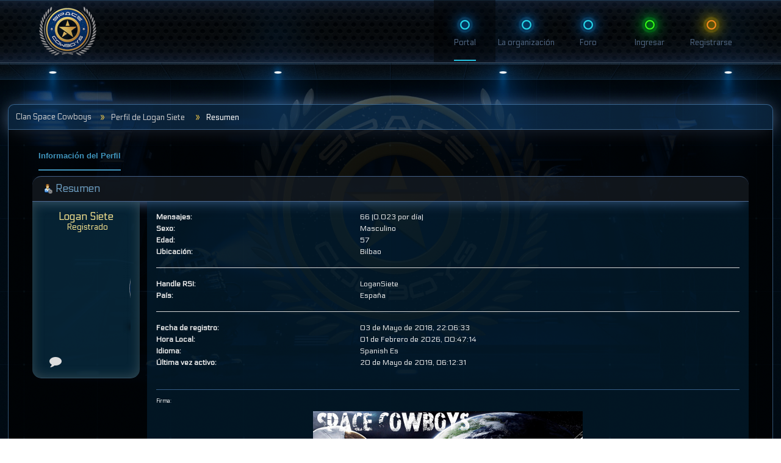

--- FILE ---
content_type: text/html; charset=ISO-8859-1
request_url: https://spacecowboys.es/index.php?action=profile;u=655
body_size: 4123
content:
<!DOCTYPE html>
<html xmlns="http://www.w3.org/1999/xhtml">
<head>
	<link rel="stylesheet" type="text/css" href="https://spacecowboys.es/Themes/MinDI/css/index.css?fin20" />
	<link rel="stylesheet" type="text/css" href="https://spacecowboys.es/Themes/MinDI/css/buttonlistvariant.css?fin20" />
            <link href="//netdna.bootstrapcdn.com/font-awesome/4.1.0/css/font-awesome.min.css" rel="stylesheet"/>
	<link rel="stylesheet" type="text/css" href="https://spacecowboys.es/Themes/default/css/webkit.css" />
	<script type="text/javascript" src="https://ajax.googleapis.com/ajax/libs/jquery/2.0.2/jquery.min.js"></script>
	<script type="text/javascript" src="https://spacecowboys.es/Themes/MinDI/scripts/dropdown.js"></script>
	<script type="text/javascript" src="https://spacecowboys.es/Themes/default/scripts/script.js?fin20"></script>
	<script type="text/javascript" src="https://spacecowboys.es/Themes/MinDI/scripts/theme.js?fin20"></script>
	<script type="text/javascript"><!-- // --><![CDATA[
		var smf_theme_url = "https://spacecowboys.es/Themes/MinDI";
		var smf_default_theme_url = "https://spacecowboys.es/Themes/default";
		var smf_images_url = "https://spacecowboys.es/Themes/MinDI/images";
		var smf_scripturl = "https://spacecowboys.es/index.php";
		var smf_iso_case_folding = false;
		var smf_charset = "ISO-8859-1";
		var ajax_notification_text = "Cargando...";
		var ajax_notification_cancel_text = "Cancelar";
	// ]]></script>
	
	<meta name="description" content="Perfil de Logan Siete " />
	<title>Perfil de Logan Siete </title>
	<link rel="canonical" href="https://spacecowboys.es/index.php?action=profile;u=655" />
	<link rel="help" href="https://spacecowboys.es/index.php?action=help" />
	<link rel="search" href="https://spacecowboys.es/index.php?action=search" />
	<link rel="contents" href="https://spacecowboys.es/index.php" />
	<link rel="alternate" type="application/rss+xml" title="Clan Space Cowboys - RSS" href="https://spacecowboys.es/index.php?type=rss;action=.xml" />
        <!-- twitter app card start-->
        <!-- https://dev.twitter.com/docs/cards/types/app-card -->
        <meta name="twitter:card" content="app" />
    
        <meta name="twitter:app:id:iphone" content="307880732" />
        <meta name="twitter:app:url:iphone" content="tapatalk://spacecowboys.es/?location=profile&uid=655" />
        <meta name="twitter:app:id:ipad" content="307880732" />
        <meta name="twitter:app:url:ipad" content="tapatalk://spacecowboys.es/?location=profile&uid=655" />
        
        <meta name="twitter:app:id:googleplay" content="com.quoord.tapatalkpro.activity" />
        <meta name="twitter:app:url:googleplay" content="tapatalk://spacecowboys.es/?location=profile&uid=655" />
        
    <!-- twitter app card -->
    
        <!-- Tapatalk Banner&Welcome head start -->
        <link href="https://spacecowboys.es/mobiquo/smartbanner/appbanner.css" rel="stylesheet" type="text/css" media="screen" />
        <script type="text/javascript">
            var is_mobile_skin     = 0;
            var app_ios_id         = "";
            var app_android_id     = "";
            var app_kindle_url     = "";
            var app_banner_message = "";
            var app_forum_name     = "Clan Space Cowboys";
            var app_location_url   = "tapatalk://spacecowboys.es/?location=profile&uid=655";
            var app_board_url      = "https%3A%2F%2Fspacecowboys.es";
            var functionCallAfterWindowLoad = 0;
            
            var app_forum_code = "e64c0a3bf6b1b659246f2b23e8655d43";
            var app_referer = "https%3A%2F%2Fspacecowboys.es%2Findex.php%3Faction%3Dprofile%3Bu%3D655";
            var app_welcome_url = "https://spacecowboys.es/mobiquo/smartbanner/welcome.php";
            var app_welcome_enable = 1;
        </script>
        <script src="https://spacecowboys.es/mobiquo/smartbanner/appbanner.js" type="text/javascript"></script>
        <!-- Tapatalk Banner head end-->
    
        <!-- App Indexing for Google Search -->
        <link href="android-app:///tapatalk-byo/spacecowboys.es%2F%3Flocation%3Dprofile%26uid%3D655" rel="alternate" />
        
	<link rel="stylesheet" type="text/css" id="saythanks_css" href="https://spacecowboys.es/Themes/default/css/saythanks.css" />
	<link rel="stylesheet" type="text/css" id="portal_css" href="https://spacecowboys.es/Themes/default/css/portal.css" />
	<script type="text/javascript" src="https://spacecowboys.es/Themes/default/scripts/portal.js?235"></script>
	<script language="JavaScript" type="text/javascript"><!-- // --><![CDATA[
		var sp_images_url = "https://spacecowboys.es/Themes/default/images/sp";
		function sp_collapseBlock(id)
		{
			mode = document.getElementById("sp_block_" + id).style.display == "" ? 0 : 1;
                        


			document.cookie = "sp_block_" + id + "=" + (mode ? 0 : 1);
			document.getElementById("sp_collapse_" + id).className = "fa " + (mode ? "fa-minus-square" : "fa-plus-square");
			document.getElementById("sp_block_" + id).style.display = mode ? "" : "none";
                        if(mode) {
                            $("#sp_collapse_" + id).parent().parent().parent().removeClass("collapsed");
                        } else {
                            $("#sp_collapse_" + id).parent().parent().parent().addClass("collapsed");
                        }
		}
		window.addEventListener("load", sp_image_resize, false);
	// ]]></script>
<link href="https://fonts.googleapis.com/css?family=Electrolize&#124;Ubuntu:400,700,400italic" rel="stylesheet" type="text/css"/>
<link type="text/css" rel="stylesheet" href="https://spacecowboys.es/Themes/MinDI/css/light-gallery/lightgallery.css" />
<script src="//ajax.googleapis.com/ajax/libs/jquery/2.1.0/jquery.min.js"></script>
<link rel="stylesheet" href="//ajax.googleapis.com/ajax/libs/jqueryui/1.10.4/themes/smoothness/jquery-ui.css" />
<link rel="stylesheet" type="text/css" href="/scripts/jchartfx/jchartfx.css" />
<link rel="stylesheet" type="text/css" href="/scripts/tsstatus/tsstatus.css" /> 
<script type="text/javascript" src="/scripts/tsstatus/tsstatus.js"></script>
<script src="//ajax.googleapis.com/ajax/libs/jqueryui/1.10.4/jquery-ui.min.js"></script>
<link href="/scripts/pgw/pgwslider.min.css" rel="stylesheet">
<script src="/scripts/pgw/pgwslider.min.js"></script>
<script src="/scripts/jquery.smooth-scroll.min.js"></script>
<script src="/scripts/stickydiv.js"></script>
<script src="/scripts/jquery.nav.js"></script>
<script src="/scripts/jchartfx/jchartfx.system.js"></script>
<script src="/scripts/jchartfx/jchartfx.coreVector.js"></script>
<script src="/scripts/jchartfx/jchartfx.advanced.js"></script>
<script src="/scripts/jchartfx/jchartfx.animation.js"></script>
<script src="/scripts/lg/lightgallery.js"></script>
<script src="/scripts/lg/lg-autoplay.js"></script>
<script src="/scripts/lg/lg-fullscreen.js"></script>
<script src="/scripts/lg/lg-hash.js"></script>
<script src="/scripts/lg/lg-pager.js"></script>
<script src="/scripts/lg/lg-thumbnail.js"></script>
<script src="/scripts/lg/lg-video.js"></script>
<script src="/scripts/lg/lg-zoom.js"></script>
<link href="https://vjs.zencdn.net/4.12/video-js.css" rel="stylesheet">
<script src="https://vjs.zencdn.net/4.12/video.js"></script>

<meta http-equiv="Content-Type" content="text/html; charset=ISO-8859-1" />
</head>
<body>
<div id="forum-background"></div>

<!-- Tapatalk Detect body start -->
<script type="text/javascript">tapatalkDetect()</script>
<!-- Tapatalk Detect banner body end -->


		<div class="main_bar">
			<div id="menuwrapper" style="width: 90%">
		<a href="https://www.spacecowboys.es"><div id="logos"><img src="https://spacecowboys.es/Themes/MinDI/images/logo100.png" alt="Clan Space Cowboys" /><img id="logo_texto" src="https://spacecowboys.es/Themes/MinDI/images/logo-texto.png" alt="Clan Space Cowboys"></div></a>
<nav>
			<ul class="menu navgroup-container" id="nav-mainmenu">
<li id="button_register"> <a class="navgroup firstlevel" href="https://spacecowboys.es/index.php?action=register">
                                                            <span class="navgroup-label last firstlevel">Registrarse</span></a></li><li id="button_login"> <a class="navgroup firstlevel" href="https://spacecowboys.es/index.php?action=login">
                                                            <span class="navgroup-label firstlevel">Ingresar</span></a></li><li id="button_forum"> <a class="navgroup firstlevel" href="https://spacecowboys.es/index.php?action=forum">
                                                            <span class="navgroup-label firstlevel">Foro</span></a></li><li id="button_clan">
                            <a class="navgroup			firstlevel" href="index.php?page=organizacion">
                            <span class="navgroup-label firstlevel">La organizaci&oacute;n</span>
                            </a>
                            <div class="subnav-menu left abs-overlay trans-02s trans-opacity">
                                            <ul class="subnav-col">
                                            <li>
                                                            <a class="subnav-link trans-02s" href="index.php?page=organizacion">
                                                                    <span class="block trans-02s abs-overlay"></span>
                                                                    Qui&eacute;nes Somos
                                                                    </a>
                                            </li><li>
                                                            <a class="subnav-link trans-02s" href="index.php?page=constitucion">
                                                                    <span class="block trans-02s abs-overlay"></span>
                                                                    Constituci&oacute;n
                                                                    </a>
    </li><li>
                                                            <a class="subnav-link trans-02s" href="index.php?page=museo">
                                                                    <span class="block trans-02s abs-overlay"></span>
                                                                    Museo Cowboy
                                                                    </a>
    </li><li>
                                                            <a class="subnav-link trans-02s" href="index.php?page=unete">
                                                                    <span class="block trans-02s abs-overlay"></span>
                                                                    &Uacute;nete
                                                                    </a>
    </li><li>
                                                            <a class="subnav-link trans-02s" href="index.php?page=contratanos">
                                                                    <span class="block trans-02s abs-overlay"></span>
                                                                    Contr&aacute;tanos
                                                                    </a>
    </li>
                                                                                    <li>
                                                            <a class="subnav-link trans-02s" href="index.php?page=embajada">
                                                                    <span class="block trans-02s abs-overlay"></span>
                                                                    Embajada
                                                                    </a>
           </li>
                                                                                    <li>
                                                            <a class="subnav-link trans-02s" href="ts3server://91.121.81.172:9987">
                                                                    <span class="block trans-02s abs-overlay"></span>
                                                                    TeamSpeak
                                                                    </a>
    </li>
                                                                               <li>
                                                            <a class="subnav-link trans-02s" target="_blank" href="https://robertsspaceindustries.com/orgs/SPCCOWBOYS">
                                                                    <span class="block trans-02s abs-overlay"></span>
                                                                    RSI
                                                                    </a>
                                            </li>
                                            </ul>
                                            </div>
                            </li><li id="button_home"> <a class="navgroup active firstlevel" href="https://spacecowboys.es/index.php">
                                                            <span class="navgroup-label last firstlevel">Portal</span></a></li>
			</ul>
</nav>
			
			</div>
		</div>
<div class="lightbar toplightbar">
  <div class="lightbarlights"></div>
  <div class="footershadow"></div>
</div>

<div id="wrapper">
	<div id="header"></div>
		<div class="main_page_lnktree">
			
	<div class="navigate_section">
		<ul>
			<li>
				<a href="https://spacecowboys.es/index.php?action=forum"><span>Clan Space Cowboys</span></a>
			</li>
			<li>
				<a href="https://spacecowboys.es/index.php?action=profile;u=655"><span>Perfil de Logan Siete </span></a>
			</li>
			<li class="last">
				<a href="https://spacecowboys.es/index.php?action=profile;u=655;area=summary"><span>Resumen</span></a>
			</li>
		</ul>
	</div>
		</div>
	<div id="content_section">
		<div id="main_content_section">
	<table id="sp_main">
		<tr>
			<td id="sp_center">
<div id="admin_menu">
	<ul class="dropmenu" id="dropdown_menu_1">
			<li><a class="active firstlevel" href="#"><span class="firstlevel">Información del Perfil</span></a>
				<ul>
					<li>
						<a class="chosen" href="https://spacecowboys.es/index.php?action=profile;area=summary;u=655"><span>Resumen</span></a>
					</li>
					<li>
						<a href="https://spacecowboys.es/index.php?action=profile;area=statistics;u=655"><span>Mostrar Estadísticas</span></a>
					</li>
					<li>
						<a href="https://spacecowboys.es/index.php?action=profile;area=showposts;u=655"><span>Mostrar Mensajes...</span></a>
						<ul>
							<li>
								<a href="https://spacecowboys.es/index.php?action=profile;area=showposts;sa=messages;u=655"><span>Mensajes</span></a>
							</li>
							<li>
								<a href="https://spacecowboys.es/index.php?action=profile;area=showposts;sa=topics;u=655"><span>Temas</span></a>
							</li>
							<li>
								<a href="https://spacecowboys.es/index.php?action=profile;area=showposts;sa=attach;u=655"><span>Adjuntos</span></a>
							</li>
							<li>
								<a href="https://spacecowboys.es/index.php?action=profile;area=showposts;sa=thanked;u=655"><span>Posts que te han ganado una birra</span></a>
							</li>
						</ul>
					</li>
				</ul>
			</li>
	</ul>
</div>
<div id="admin_content">
	<script type="text/javascript" src="https://spacecowboys.es/Themes/default/scripts/profile.js"></script>
	<script type="text/javascript"><!-- // --><![CDATA[
		disableAutoComplete();
	// ]]></script>
<div id="profileview" class="flow_auto">
	<div class="cat_bar">
		<h3 class="catbg">
			<span class="ie6_header floatleft"><img src="https://spacecowboys.es/Themes/MinDI/images/icons/profile_sm.gif" alt="" class="icon" />Resumen</span>
		</h3>
	</div>
	<div id="basicinfo">
		<div class="windowbg"style="box-shadow: inset 0px 0px 20px rgba(153, 163, 153, 0.3);">
			<span class="topslice"><span></span></span>
			<div class="content flow_auto">
				<div class="username"><h4>Logan Siete <span class="position">Registrado</span>
				<img class="avatar" src="https://spacecowboys.es/index.php?action=dlattach;attach=1409;type=avatar" alt="" /></h4></div>
				<ul class="reset">
					<li><a href="https://spacecowboys.es/index.php?action=pm;sa=send;u=655"><i class="fa fa-comment"></i></a></li>	</ul>
				</span>
				<p id="infolinks">
			</div>
            </div>
	</div>
	<div id="detailedinfo">
		<div class="windowbg2">
			<span class="topslice"><span></span></span>
			<div class="content">
				<dl>
					<dt>Mensajes: </dt>
					<dd>66 (0.023 por día)</dd>
					<dt>Sexo: </dt>
					<dd>Masculino</dd>
					<dt>Edad:</dt>
					<dd>57</dd>
					<dt>Ubicación:</dt>
					<dd>Bilbao</dd>
				</dl>
				<dl>
					<dt>Handle RSI:</dt>
					<dd>LoganSiete</dd>
					<dt>País:</dt>
					<dd>España</dd>
				</dl>
				<dl class="noborder">
					<dt>Fecha de registro: </dt>
					<dd>03 de Mayo de 2018, 22:06:33</dd>
					<dt>Hora Local:</dt>
					<dd>01 de Febrero de 2026, 00:47:14</dd>
					<dt>Idioma:</dt>
					<dd>Spanish Es</dd>
					<dt>Última vez activo: </dt>
					<dd>20 de Mayo de 2019, 06:12:31</dd>
				</dl>
				<div class="signature">
					<h5>Firma:</h5>
					<div align="center"><img src="https://i.imgur.com/SPt5MZX.png" alt="" width="442" height="150" class="bbc_img resized" /></div>
				</div>
			</div>
			<span class="botslice"><span></span></span>
		</div>
	</div>
<div class="clear"></div>
</div>
</div>
			</td>
		</tr>
	</table>
		</div>
		<br class="clear" />
	</div>
	<div id="footer_section">
		<ul class="floatleft">
                        
                        <li class="copyright">Powered by <a href="http://www.simplemachines.org/">SMF</a> & <a href="http://www.simpleportal.net/">SimplePortal</a> | Star Citizen Theme by <a href="http://www.pablolopezponce.com">Pinx0</a> & n0x</li>
			<li class="copyright">Clan Space Cowboys &copy;2026</li>
                            <li class="copyright_hide">
			<span class="smalltext" style="display: inline; visibility: visible; font-family: Verdana, Arial, sans-serif;"><a href="https://spacecowboys.es/index.php?action=credits" title="Simple Machines Forum" target="_blank" class="new_win">SMF 2.0.7</a> |
 <a href="http://www.simplemachines.org/about/smf/license.php" title="License" target="_blank" class="new_win">SMF &copy; 2013</a>, <a href="http://www.simplemachines.org" title="Simple Machines" target="_blank" class="new_win">Simple Machines</a>
			</span></li>
                            
			<li class="copyright_hide"><a href="https://spacecowboys.es/index.php">Clan Space Cowboys &copy;</a> Star Citizen Theme</li>
		</ul>
                

		<div class="floatright ">

                                <div class="copyright">Some images and styles are property of <a href="http://www.cloudimperiumgames.com/">Cloud Imperium Games</a></div>
                        <div class="footer_img_sc">
                        <ul></ul>
                        </div>
                    </div>
								

		</div>
		<br class="clear" />
	</div>
</div>
<script defer src="https://static.cloudflareinsights.com/beacon.min.js/vcd15cbe7772f49c399c6a5babf22c1241717689176015" integrity="sha512-ZpsOmlRQV6y907TI0dKBHq9Md29nnaEIPlkf84rnaERnq6zvWvPUqr2ft8M1aS28oN72PdrCzSjY4U6VaAw1EQ==" data-cf-beacon='{"version":"2024.11.0","token":"857ef491e110403f8bbc241c003469cb","r":1,"server_timing":{"name":{"cfCacheStatus":true,"cfEdge":true,"cfExtPri":true,"cfL4":true,"cfOrigin":true,"cfSpeedBrain":true},"location_startswith":null}}' crossorigin="anonymous"></script>
</body></html>

--- FILE ---
content_type: text/css
request_url: https://spacecowboys.es/Themes/MinDI/css/index.css?fin20
body_size: 26129
content:
/* Styles for the general looks for the Curve theme.
------------------------------------------------------- */

/* Normal, standard links. */
a:link, a:visited
{
	color: #759FBB;
	text-decoration: none;
}
a:hover
{
	color: rgba(156, 194, 219, 1);
	text-decoration: none;
	cursor: pointer;
}

/* Links that open in a new window. */
a.new_win:link, a.new_win:visited
{
	text-decoration: none;
}
a.new_win:hover
{
	text-decoration: underline;
}

/* Tables should show empty cells. */
table
{
	empty-cells: show;
	border-collapse: separate;
	border-spacing: 0;
}

/* Set a fontsize that will look the same in all browsers. */
body
{
	background-color: #000B11;
	background: url('../images/gridbg.png') repeat top fixed, url('../images/noisebg.gif') repeat top;
	font: 78%/130% "Electrolize", "Arial", "Helvetica", sans-serif;
	margin: 0 auto;
	padding: 0 0 10px;
        min-width: 1000px;
        min-height: 100%;
}
img.bbc_img.resized 
{
    height:auto;
    cursor: default;
}

#forum-background {
  width: 100%;
  height: 100%;
  position: fixed;
  top: 0px;
  left: 0px;
  z-index: -1;
  opacity: 0.25;
  -ms-filter: "progid:DXImageTransform.Microsoft.Alpha(Opacity=25)";
  filter: alpha(opacity=25);
  background-repeat: no-repeat;
  background-size: cover;
  background-image: url('../images/bg_smf.jpg');
}

/* Help popups require a different styling of the body element. */
body#help_popup
{
	padding: 1em;
}

/* use dark grey for the text, leaving #000 for headers etc */
body, td, th, tr
{
	color: #EEEEEE;
}

/* This division wraps the entire forum when a forum width is set. */
div#wrapper
{
	margin: 0 auto 0 auto;
        width: 90%;
	min-width: 764px;
	max-width: 1450px;
}
div#menuwrapper
{
	margin: 0 auto;
	min-width: 764px;
	max-width: 2300px;
}

/* lets give all forms zero padding/margins */
form
{
	padding: 0;
	margin: 0;
}

/* We can style the different types of input buttons to be uniform throughout different browsers and their color themes.
	.button_submit - covers input[type=submit], input[type=button], button[type=submit] and button[type=button] in all browsers
	.button_reset  - covers input[type=reset] and button[type=reset] throughout all browsers
	.input_check	- covers input[type=checkbox] throughout all browsers
	.input_radio	- covers input[type=radio] throughout all browsers
	.input_text	 - covers input[type=text] throughout all browsers
	.input_file	 - covers input[type=file] throughout all browsers
*/

/* Select elements look horrible with the extra padding, so leave them unpadded. */
select
{
    padding: 4px 20px 4px 4px;
    -webkit-appearance: none;  /*Removes default chrome and safari style*/
    -moz-appearance: none;
    text-indent: 0.01px;
    text-overflow: '';
    background: rgba(137, 186, 224, 0.1) url(../images/select-arrow.png) no-repeat right;
    font: 105%/115% "Electrolize", verdana, Helvetica, sans-serif !important;
    color: #FFF;
    border-radius: 5px;
    transition: all 0.2s ease 0s;
    border: 1px solid rgba(100, 164, 223, 0.3);
}

input, button, textarea
{
	font: 105%/115% "Electrolize", verdana, Helvetica, sans-serif;
	color: #555;
	background: #EEE;
	border: 3px solid rgba(100, 164, 223, 0.3);
	padding: 4px;
	border-radius: 5px;
        transition: 0.2s;
}
/* Add some padding to the options instead. */
select option
{
    background: rgb(56, 81, 99);
    padding: 1px;
}

/* The font size of textareas should be just a little bit larger. */
textarea
{
    font-family: "Ubuntu", "Tahoma", Arial, sans-serif;
    color: #BBB;
    line-height: 1.7;
    word-spacing: 1.2px;
    letter-spacing: 0.2px;
    background: rgba(10, 22, 32, 0.9);
    border: 1px solid rgba(100, 164, 223, 0.3);
    border-radius: 4px;
    box-sizing: border-box;
}
.editor
{
    width: 100%;
    max-width: 100%;
    min-width: 100%;
}

/* Inputs */
input
{
    color: #fff;
    background: rgba(137, 186, 224, 0.1);
    border: 1px solid rgba(100, 164, 223, 0.3);
    border-radius: 4px;
    background: rgba(10, 22, 32, 0.9);
    transition: all 0.2s ease 0s;
}
input[type="submit"]
{
    text-transform: uppercase;
    cursor: pointer;
    border: none;
    box-shadow: 0 10px 7px -10px #3785A9 inset, 0 -10px 10px -5px #184163 inset, 0px 10px 10px -5px #000;
    border-top: 1px solid #3785A9;
    color: #76A5D8;
    font-size: 12px;
    font-weight: normal;
    border-radius: 4px;
    white-space: nowrap;
    margin: 11px 4px;
}

input[type="submit"]:hover
{
text-decoration: none;
color: #fff;
border-color: white;
}
/* Buttons should be styled a bit differently, in order to make them look more button'ish. */
.button_submit, .button_reset, button
{
	outline: none;
	border: none;
	background: none;
	text-shadow: none;
	box-shadow: 0 10px 7px -10px #3785A9 inset, 0 -10px 10px -5px #184163 inset, 0px 10px 10px -5px #000;
	border-top: 1px solid #3785A9;
	color: #76A5D8;
	font-family: "Electrolize";
	text-transform: uppercase;
	font-size: 14px;
	font-weight: normal;
	padding: 6px 22px 7px 22px;
	border-radius: 4px;
	white-space: nowrap;
	margin: 11px 0;
}
input:hover, textarea:hover, button:hover, select:hover
{
    border-color: rgba(100, 164, 223, 0.9);
}
.button_submit:hover, .button_reset:hover, button:hover
{
	color: #fff;
	border-color: white;
	cursor: pointer;
}
.button_submit:active, .button_reset:active, button:active
{
	box-shadow: 0 0 50px rgba(0,0,0,0.5);
	transition: all 0.3s ease 0s;
}
input:focus, textarea:focus, button:focus, select:focus
{
    border-color: rgba(100, 164, 223, 0.9);
    outline: none;
}

/* All input elements that are checkboxes or radio buttons shouldn't have a border around them. */
input.input_check, input.input_radio
{
    
}
h3.catbg input.input_check
{
	margin: 9px 7px 0 7px;
}

/* Give disabled text input elements a different background color. */
input[disabled].input_text
{
    color: rgba(255,255,255,0.3);
}
input[disabled].input_text:hover, input[disabled].input_text:focus
{
    border-color: rgba(100, 164, 223, 0.3);
}

/* Standard horizontal rule.. ([hr], etc.) */
hr, .hrcolor
{
    border: 0;
}
div[id^="msg"] hr
{
    border: 1px solid;
}

/* Post */
div[id^="msg"] li
{
    margin-bottom: 10px;
}

/* By default set the color on these tags as #000. */
h1, h2, h3, h4, h5, h6
{
	color: #FFF;
	font-size: 1em;
	margin: 0;
	padding: 0;
        font-weight: normal;
}

/* Fieldsets are used to group elements. */
fieldset
{
	border: 0;
	padding: 1em;
	margin: 0 0 0.5em 0;
}
fieldset ul
{
    list-style:none;
    -webkit-padding-start: 10px;
    -moz-padding-start: 10px;
}   
fieldset legend
{
	font-weight: bold;
}
/* No image should have a border when linked. */
a img
{
	border: 0;
}

/* Define strong as bold, and em as italics */
strong
{
	font-weight: bold;
}

em
{
    font-style: italic;
}
/* Alternative for u tag */
.underline
{
	text-decoration: underline;
}

/* Common classes to easy styling.
------------------------------------------------------- */

.floatright
{
	float: right;
}
.floatleft
{
	float: left;
}

.flow_auto
{
	overflow: auto;
}
.flow_hidden
{
	overflow: hidden;
}
.flow_hidden .windowbg, .flow_hidden .windowbg2
{
	margin-top: 0;
}
.clear
{
	clear: both;
}
.clear_left
{
	clear: left;
}
.clear_right
{
	clear: right;
}

/* Default font sizes: small (8pt), normal (10pt), and large (14pt). */
.smalltext, tr.smalltext th
{
	font-size: 1em;
}
.middletext
{
    font-size: 0.9em;
    line-height: 20px;
}
.normaltext
{
	font-size: 1em;
	line-height: 1.2em;
}
.largetext
{
	font-size: 1.4em;
}
.centertext
{
	margin: 0 auto;
	text-align: center;
}
.righttext
{
	margin-left: auto;
	margin-right: 0;
	text-align: right;
}
.lefttext
{
	margin-left: 0;
	margin-right: auto;
	text-align: left;
}
.double_height
{
	line-height: 2em;
}
/* some common padding styles */
.padding
{
	padding: 0.7em;
}
.main_section, .lower_padding
{
	padding-bottom: 0.5em;
}
.innerpadding
{
    padding: 10px 20px;
}
/* a quick reset list class. */
ul.reset, ul.reset li
{
	padding: 0;
	margin: 0;
	list-style: none;
}

/* Some BBC related styles.
------------------------------------------------------- */

/* A quote, perhaps from another post. */
blockquote.bbc_standard_quote, blockquote.bbc_alternate_quote
{
    color: #DDD;
    line-height: 1.4em;
    border: 2px solid rgba(255, 255, 255, 0.34);
    padding: 1.1em 1.4em;
    margin: 0.1em 0 0.3em 0;
    overflow: auto;
    border-radius: 15px;
    font-size: 12px;
}

/* Alterate blockquote stylings */
blockquote.bbc_standard_quote
{
	background-color: #3A464E;
}
blockquote.bbc_alternate_quote
{
	background-color: #63696E;
}

/* A code block - maybe PHP ;). */
code.bbc_code
{
	display: block;
	font-family: "dejavu sans mono", "monaco", "lucida console", "courier new", monospace;
	font-size: x-small;
	background: #f5f5f5;
	border-bottom: 2px solid #d6d6d6;
	border-top: 1px solid rgba(24, 60, 85, 0.7);
	line-height: 1.5em;
	padding: 3px 1em;
        color: #000;
	overflow: auto;
	white-space: nowrap;
	/* Show a scrollbar after about 24 lines. */
	max-height: 24em;
}

/* The "Quote:" and "Code:" header parts... */
.codeheader, .quoteheader
{
	color: #BBB;
	font-size: x-small;
	font-weight: bold;
	padding: 0 0.3em;
}

/* For links to change the code stuff... */
.codeoperation
{
	font-weight: normal;
}

/* Styling for BBC tags */
.bbc_size
{
	line-height: 1.4em;
}
.bbc_color a
{
	color: inherit;
}
.bbc_img
{
	border: 0;
}
.bbc_table
{
	font: inherit;
	color: inherit;
}
.bbc_table td
{
	font: inherit;
	color: inherit;
	vertical-align: top;
}
.bbc_u
{
	text-decoration: underline;
}
.bbc_list
{
	text-align: left;
}
.bbc_tt
{
	font-family: "dejavu sans mono", "monaco", "lucida console", "courier new", monospace;
}

/* Generally, those [?] icons.  This makes your cursor a help icon. */
.help
{
	cursor: help;
}

/* /me uses this a lot. (emote, try typing /me in a post.) */
.meaction
{
	color: red;
}

/* Highlighted text - such as search results. */
.highlight
{
	font-weight: bold;
	color: #ff7200 !important;
	font-size: 1.1em;
}

/* A more discreet highlight color, for selected membergroups etc. */
.highlight2
{
	background-color: #eee;
	color: #666 !important;
}

/* Generic, mostly color-related, classes.
------------------------------------------------------- */

.titlebg, .titlebg2, tr.titlebg th, tr.titlebg td, tr.titlebg2 td
{
	color: #FFFFFF;
	font-size: 1.1em;
	font-weight: bold;
}
.catbg, .catbg2, tr.catbg td, tr.catbg2 td, tr.catbg th, tr.catbg2 th
{
	color: #6D9EC1;
	font-size: 1.1em;
	font-weight: normal;
}

/* adjust the table versions of headers */
tr.titlebg th, tr.titlebg2 th, td.titlebg, td.titlebg2, tr.catbg th, tr.catbg2 th, td.catbg, td.catbg2
{
	padding: 0 6px;
}
tr.titlebg th a:link, tr.titlebg th a:visited, tr.titlebg2 td a:link, tr.titlebg2 td a:visited
{
	color: #FFFFFF;
}
tr.catbg th a:link, tr.catbg th a:visited, tr.catbg2 td a:link, tr.catbg2 td a:visited
{
	color: #AAAAAA;
}
.catbg select
{
	height: 1.5em;
	font-size: 0.85em;
}

/* Alternating backgrounds for posts, and several other sections of the forum. */
.windowbg
{
	color: #EEEEEE;
	background: rgba(9, 47, 68, 0.74);
	transition: all 0.25s;
}

.windowbg2
{
	color: #EEEEEE;
	background: rgba(5, 51, 82, 0.4);
	transition: all 0.25s;
}
#messageindex .windowbg2:hover, #boardindex_table .windowbg2:hover  
{
	background: rgba(17, 51, 82, 0.6);
}
.windowbg3
{
	color: #333;
	background-color: #fff;
}

/* the page navigation area */
.pagesection
{
	font-size: 0.9em;
	padding: 0.2em;
	overflow: hidden;
	margin-bottom: 1px;
}
div.pagesection div.floatright input
{
	margin-top: 3px;
}

.pagelinks
{
    padding: 0.6em 0 0.4em 0;
    margin: 10px 0px;
}

/* Colors for background of posts requiring approval */
.approvebg
{
	color: #000;
	background-color: #ffeaea;
}
.approvebg2
{
	color: #000;
	background-color: #fff2f2;
}

/* Color for background of *topics* requiring approval */
.approvetbg
{
	color: #000;
	background-color: #e4a17c;
}
.approvetbg2
{
	color: #000;
	background-color: #f3bd9f;
}

/* Sticky topics get a different background */
.stickybg
{
    background: rgba(5, 51, 82, 0.4);
    transition: all 0.25s;
}
.stickybg:hover
{
    background: rgba(17, 51, 82, 0.6)
}
.stickybg2
{
	background: rgba(5, 51, 82, 0.4);
        transition: all 0.25s;
}
.stickybg2:hover
{
    background: rgba(17, 51, 82, 0.6);
}
/* Locked posts get a different shade, too! */
.lockedbg
{
	font-style: italic;
}
.lockedbg2
{
	background: rgba(5, 51, 82, 0.4);
        transition: all 0.25s;
}
.lockedbg2:hover
{
    background: rgba(17, 51, 82, 0.6);
}
/* Posts and personal messages displayed throughout the forum. */
.post, .personalmessage
{
	overflow: auto;
	line-height: 1.4em;
	padding: 0.1em 0;
}

/* All the signatures used in the forum.  If your forum users use Mozilla, Opera, or Safari, you might add max-height here ;). */
.signature, .attachments
{
    overflow: auto;
    clear: right;
    padding: 1em 0 3px 0;
    border-top: 1px solid rgba(96, 153, 216, 0.54);
    line-height: 1.4em;
    font-size: 0.85em;
}
.custom_fields_above_signature
{
	width: 98%;
	clear: right;
	padding: 1em 0 3px 0;
	border-top: 1px solid #d6d6d6;
	line-height: 1.4em;
	font-size: 0.85em;
}

/* Sometimes there will be an error when you post */
.error
{
	color: red;
}

/* Messages that somehow need to attract the attention. */
.alert
{
	color: red;
}

/* Calendar colors for birthdays, events and holidays */
.birthday
{
	color: #639BEE;
        font-weight: bold;
	margin-left: 0.4em;
}

.event
{
	color: #e2b95c;
        font-weight: bold;
	margin-left: 0.4em;
}

.holiday
{
    color: #58B174;
    font-weight: bold;
    margin-left: 0.4em;
}

/* Colors for warnings */
.warn_mute
{
	color: red;
}

.warn_moderate
{
	color: #ffa500;
}

.warn_watch, .success
{
	color: green;
}

a.moderation_link, a.moderation_link:visited
{
	color: red;
	font-weight: bold;
}

.openid_login
{
	background: white url(../images/openid.gif) no-repeat;
	padding-left: 18px;
}

/* a descriptive style */
.description, .description_board, .plainbox
{
    font-family: "Ubuntu", "Tahoma", Arial, sans-serif;
    text-align: justify;
    color: #BBB;
    font-size: 0.95em;
    line-height: 1.4;
    word-spacing: 0.6px;
    padding: 0.5em 1em;
    margin: 0.8em 0;
}
.description_board
{
	margin: 1em 1px 0 1px;
}

/* an informative style */
.information
{
	padding: 0.5em 1em;
	font-size: 13px;
	line-height: 1.3em;
	color: #FFF;
	
}
.information p
{
	padding: 1em;
	margin: 0;
}
p.para2
{
	padding: 1em 0 3.5em 0;
	margin: 0;
}
/* AJAX notification bar
------------------------------------------------------- */
#ajax_in_progress
{
	background: url(../images/theme/loadingbar.png) repeat-x;
	color: #f96f00;
	text-align: center;
	font-size: 16pt;
	padding: 8px;
	width: 100%;
	height: 66px;
	line-height: 25px;
	position: fixed;
	top: 0;
	left: 0;
}

#ajax_in_progress a
{
	color: orange;
	text-decoration: underline;
	font-size: smaller;
	float: right;
	margin-right: 20px;
}

/* Lists with settings use these a lot.
------------------------------------------------------- */
dl.settings
{
	clear: right;
	overflow: auto;
	margin: 0 0 10px 0;
	padding: 0;
}
dl.settings dt
{
	width: 40%;
	float: left;
	margin: 0 0 10px 0;
	padding: 0;
	clear: both;
}
dl.settings dt.settings_title
{
	width: 100%;
	float: none;
	margin: 0 0 10px 0;
	padding: 5px 0 0 0;
	font-weight: bold;
	clear: both;
}
dl.settings dt.windowbg
{
	width: 98%;
	float: left;
	margin: 0 0 3px 0;
	padding: 0 0 5px 0;
	clear: both;
}
dl.settings dd
{
	width: 56%;
	float: right;
	overflow: auto;
	margin: 0 0 3px 0;
	padding: 0;
}
dl.settings img
{
	margin: 0 10px 0 0;
}
/* help icons */
dl.settings dt a img
{
	position: relative;
	top: 2px;
}

/* Styles for rounded headers.
------------------------------------------------------- */
h3.catbg, h3.catbg2, h4.catbg
{
	overflow: hidden;
	line-height: 40px;
	font-size: 1.4em;
	font-weight: normal;
}
h3.titlebg, h4.titlebg
{
	overflow: hidden;
	height: 35px;
	line-height: 35px;
	font-size: 13pt;
	font-weight: bold;
}
h3.catbg a:link, h3.catbg a:visited, h4.catbg a:link, h4.catbg a:visited, h3.catbg, .table_list tbody.header td, .table_list tbody.header td a
{
	color: #6D9EC1;
}
h3.catbg2 a, h3.catbg2
{
	color: #feb;
}
h3.catbg a:hover, h4.catbg a:hover, .table_list tbody.header td a:hover
{
	color: #FFFFFF;
	text-decoration: none;
}
h3.catbg2 a:hover
{
	color: #fff;
	text-decoration: none;
}
h3.titlebg a, h3.titlebg, h4.titlebg, h4.titlebg a
{
	color: #FFFFFF;
}
h3.titlebg a:hover, h4.titlebg a:hover
{
	color: #FFFFFF;
	text-decoration: none;
}
h3.catbg img.icon, h4.titlebg img.icon
{
	vertical-align: middle;
	margin: -2px 5px 0 0;
}
h4.catbg a.toggle img
{
	vertical-align: middle;
	margin: -2px 5px 0 5px;
}
h4.catbg, h4.catbg2 , h3.catbg , h3.catbg2 , .table_list tbody.header td.catbg
{
	background: none;
	padding-right: 9px;
}
h4.titlebg, h3.titlebg
{
	padding-right: 9px;
}
h4.titlebg img.icon
{
	float: left;
	margin: 5px 8px 0 0;
}
div.cat_bar
{
	background: rgba(29, 36, 43, 0.56);
	border-bottom: 1px solid rgba(107, 146, 204, 0.68);
	padding-left: 17px;
	overflow: hidden;
	border-top-left-radius: 15px;
	border-top-right-radius: 15px;
	border-top:1px solid rgba(107, 146, 204, 0.6);
	box-shadow:0px 8px 20px -7px rgba(107, 146, 204, 0.8);
}
div.title_bar
{
	padding-left: 9px;
	height: 35px;
	overflow: hidden;
	border-bottom: 1px solid rgba(24, 60, 85, 0.7);
}

/* rounded bars needs a different background here */
div.title_barIC
{
	padding: 5px;
	height: 30px;
	margin: 0;
	overflow: hidden;
}
div.title_barIC h4.titlebg
{
	
}
#upshrinkHeaderIC p.pminfo
{
	margin: 0;
	padding: 0.5em;
}
img#upshrink_ic, img#newsupshrink
{
	float: right;
	margin: 14px 5px 0 0;
	opacity: 0.7;
}
table.table_list a.unreadlink, table.table_list a.collapse
{
	float: right;
	color: #d3d3d3;
	font-size: 12pt;
}
table.table_list a.collapse
{
	margin: 14px 5px 0 1em;
	opacity: 0.7;
}

/* The half-round header bars for some tables. */

.table_grid tr.titlebg
{
	font-size: 0.95em;
	border-bottom: 1px solid rgba(24, 60, 85, 0.7);
}
.table_grid tr.catbg th, .table_grid tr.titlebg th
{
	height: 28px;
	line-height: 28px;
}
tr.catbg th.first_th
{
	
}
tr.catbg th.last_th
{
	
}
tr.titlebg th.first_th
{
	
}
tr.titlebg th.last_th
{
	
}
.table_grid th.last_th input
{
	margin: 0 2px;
}
.table_grid th.lefttext
{
	padding: 0 0.7em;
}

/* a general table class */
table.table_grid
{
	margin-top: 0.1em;
}
table.table_grid td
{
    padding: 3px;
    border-top: 1px solid rgba(24, 60, 85, 0.7);
    border-bottom: 1px solid rgba(0, 0, 0, 0.74);
}

table.table_grid  tbody tr:last-child 
{
border-bottom-left-radius: 15px;
border-bottom-right-radius: 15px;
}

table.table_grid tr.catbg 
{
    background: none repeat scroll 0% 0% rgba(29, 36, 43, 0.56);
}
/* GenericList */
.additional_row
{
	padding: 0.5em 0 0.5em 0;
}
table.table_grid thead tr.catbg th
{
	white-space: nowrap;
}

/* table_grid styles for Profile > Show Permissions. */
#permissions table.table_grid  td
{
	padding: 0.4em 0.8em;
	cursor: default;
} 

/* Common styles used to add corners to divisions.
------------------------------------------------------- */
.windowbg span.topslice
{
	display: block;
	padding-left: 20px;
}
.windowbg span.topslice span
{
	display: block;
	background: none;
	height: 11px;
}
.windowbg span.botslice
{
	display: block;
	padding-left: 20px;
	font-size: 5px;
	line-height: 5px;
	border-bottom: 1px solid rgba(164, 194, 221, 0.27);
}
.windowbg span.botslice span
{
	display: block;
	height: 11px;
}

.windowbg2 span.topslice
{
	display: block;
	padding-left: 20px;
}
.windowbg2 span.topslice span
{
	display: block;
	height: 11px;
}
.windowbg2 span.botslice
{
	display: block;
	padding-left: 20px;
	font-size: 5px;
	line-height: 5px;
        border-bottom: 1px solid rgba(164, 194, 221, 0.27);
}
.windowbg2 span.botslice span
{
	display: block;
	height: 11px;
}
.approvebg span.topslice
{
	display: block;
	padding-left: 20px;
	background: url(../images/theme/main_block.png) 0 0 no-repeat;
}
.approvebg span.topslice span
{
	display: block;
	background: url(../images/theme/main_block.png) 100% 0 no-repeat;
	height: 11px;
}
.approvebg span.botslice
{
	display: block;
	padding-left: 20px;
	background: url(../images/theme/main_block.png) 0 -11px no-repeat;
	margin-bottom: 0.2em;
}
.approvebg span.botslice span
{
	display: block;
	background: url(../images/theme/main_block.png) 100% -11px no-repeat;
	height: 11px;
}
.postbg
{
	border-left: 1px solid #7f7f7f;
	border-right: 1px solid #7f7f7f;
}

/* Used for sections that need somewhat larger corners.
----------------------------------------------------------- */
.roundframe
{
    padding: 0 10px;
    font-size: 14px;
    /*
    font-family: "Ubuntu", "Tahoma", Arial, sans-serif;
    text-align: justify;
    color: #BBB;
    line-height: 1.7;
    word-spacing: 1.2px;
    letter-spacing: 0.2px;
    */
}
.roundframe dl, .roundframe dt, .roundframe p
{
	margin: 0;
}
.roundframe p
{
	padding: 0.5em;
}
span.upperframe
{
	padding: 0;
	display: block;
	padding-left: 20px;
}
span.upperframe span
{
	padding: 0;
	height: 12px;
	display: block;
}
span.lowerframe
{
	padding: 0;
	display: block;
	padding-left: 20px;
}
span.lowerframe span
{
	padding: 0;
	height: 12px;
	display: block;
}

/* The main content area.
------------------------------------------------------- */
.content
{
	padding: 0.5em 1.2em;
	margin: 0;
	border: none;
	word-break: break-all;
}
.content p
{
	margin: 0 0 0.5em 0;
}

/* Styles used by the auto suggest control.
------------------------------------------------------- */
.auto_suggest_div
{
	border: 1px solid #000;
	position: absolute;
	visibility: hidden;
}
.auto_suggest_item
{
    background: rgba(137, 186, 224, 0.7);
    border: 1px solid rgba(100, 164, 223, 0.3);
}
.auto_suggest_item_hover
{
    background: rgba(137, 186, 224, 0.7);
    border: 1px solid rgba(100, 164, 223, 0.3);
    cursor: pointer;
    color: #FFF;
}

/* Styles for the standard dropdown menus.
------------------------------------------------------- */
#main_menu
{
	padding: 0 0.5em;
	float: left;
	margin: 0;
	width: 98%;
}
.menu li a.active span
{
	border-bottom: 2px solid #27cdeb;
	padding-bottom: 20px;
}
#menuwrapper > a > img 
{
	float:left;
}
#menuwrapper > a > img:first-child 
{
	width:80px;
margin:10px;
}
.dropmenu, .dropmenu ul
{
	list-style: none;
	line-height: 1em;
	padding: 0;
	margin: 0;
}
.dropmenu
{
	height: 45px;
}
.dropmenu a
{
	font-family: Helvetica, Arial, sans-serif;
	 font-weight: bold;
	 font-size: 13px;
	 color: #aaa; 
}
.dropmenu li a
{
	display: block;
	 padding: 0 10px;
	 line-height: 35px;
	 text-decoration: none; 
	 font-weight: bold;
	 font-size: 13px;
	 color: #ccc; 
	 -webkit-transition: color .2s ease-in-out;
	 -moz-transition: color .2s ease-in-out;
	 -o-transition: color .2s ease-in-out;
	 -ms-transition: color .2s ease-in-out;
	 transition: color .2s ease-in-out;
}
/* the background's first level only */
.dropmenu li a.firstlevel span.firstlevel
{
	position: relative;
	height: 45px;
	line-height: 35px;
	white-space: pre;
}
.dropmenu li
{
	float: left;
	padding: 0;
	margin: 0;
	position: relative;
	display: block;
}
.dropmenu li a > span
{
	padding: 0 0 15px;
}
.dropmenu li ul
{
	margin-top:-5px;
	z-index: 90;
	top: 41px;
	left: 10px;
	position: absolute;
	width: 340px;
	display: none;
	 border-top: 3px solid rgba(63, 148, 188, 1);
	 opacity: 0;
	 background: rgba(0, 0, 0, 0.85);
	 -webkit-transition: opacity .25s ease .1s;
	 -moz-transition: opacity .25s ease .1s;
	 -o-transition: opacity .25s ease .1s;
	 -ms-transition: opacity .25s ease .1s;
	 transition: opacity .25s ease .1s;
	 transition: opacity .25s ease .1s;
	box-shadow: 0 3px 10px rgba(0, 0, 0, 0.25);
}
.dropmenu li ul:after
{
	content: '';
	position: absolute;
	border-style: solid;
	border-width: 0 10px 10px;
	border-color: rgba(63, 148, 188, 1) transparent;
	display: block;
	width: 0;
	z-index: 1;
	top: -10px;
	left: 10px;
}
.dropmenu li li
{
	width: 340px;
	margin: 0;
	padding: 0;
	height: 30px;
	-webkit-transition: height .25s ease .1s;
	 -moz-transition: height .25s ease .1s;
	 -o-transition: height .25s ease .1s;
	 -ms-transition: height .25s ease .1s;
	 transition: height .25s ease .1s;
}
.dropmenu li ul ul
{
	margin: -5px 0 0 250px;
}
.dropmenu li > ul li a
{
	font-weight: normal;
	font-size: 10px;
	text-transform: uppercase;
	 width: 320px;
	color: rgba(63, 148, 188, 1);
	 padding: 0 10px;
	 margin: 0;
	height: 30px;
	line-height: 27px;
	 border: none;
}
.dropmenu li > ul li a:hover
{
	color: #fff;
	background-color: rgba(63, 148, 188, 0.7);
}

/* the active button */
.dropmenu li a.active
{
	color: rgba(63, 148, 188, 1);
}
.dropmenu li a.active span
{
	border-bottom: 2px solid rgba(63, 148, 188, 1);
}

/* the hover effects */
.dropmenu li a.firstlevel:hover, .dropmenu li:hover a.firstlevel
{
	color:#FFF;
	cursor: pointer;
	text-decoration: none;
}
/* the hover effects on level2 and 3 */
.dropmenu li li a:hover, .dropmenu li li:hover>a
{
	color: #FFF;
	text-decoration: none;
}
.dropmenu li:hover ul ul, .dropmenu li:hover ul ul ul
{
	top: -999em;
}
.dropmenu li li:hover ul
{
	top: auto;
}
.dropmenu li:hover ul
{
	display: block;
	opacity: 1;
}

/* The dropdown menu toggle image */
#menu_toggle
{
	float: right;
	margin-right: 10px;
	padding-top: 3px;
}
#menu_toggle span
{
	position: relative;
	right: 5000px;
}

/* Styles for the standard button lists.
------------------------------------------------------- */
.buttonlist ul li
{
	list-style: none;
	float: left;
}
.buttonlist ul
{
	z-index: 100;
	padding: 5px;
	margin: 0 0.2em 5px 0;
}
.buttonlist ul li a
{
	display: block;
	font-size: 0.8em;
	border-radius: 1px;
	text-transform: uppercase;
	cursor: pointer;
	border: none;
	text-shadow: none;
	box-shadow: 0 10px 7px -10px #3785A9 inset, 0 -10px 10px -5px #184163 inset, 0px 10px 10px -5px #000;
	border-top: 1px solid #3785A9;
	color: #76A5D8;
	font-family: "Electrolize";
	font-size: 12px;
	font-weight: normal;
	border-radius: 4px;
	white-space: nowrap;
	margin: 11px 4px;
	list-style: none;
	float: left;
}
.buttonlist ul li a:hover
{
	text-decoration: none;
	color: #fff;
	border-color: white;
}
.buttonlist ul li a:active
{
	box-shadow: 0 0 50px rgba(0,0,0,0.5);
	transition: all 0.3s ease 0s;
}
.buttonlist ul li a span
{
	display: block;
	height: 19px;
	line-height: 19px;
	margin: 11px 10px;
}
.buttonlist ul li a:hover span
{
	
}
/* the active one */
.buttonlist ul li a.active
{

}
.buttonlist ul li a.active span
{
	
}
.buttonlist ul li a.active:hover
{
	
}
.buttonlist ul li a.active:hover span
{
	
}
.align_top ul li a, .align_bottom ul li a
{
	margin: 0 12px 0 0;
}

/* the navigation list */
ul#navigation
{
	margin: 0;
	font-size: 0.9em;
	padding: 1em 0.4em;
}
ul#navigation li
{
	float: none;
	font-size: 0.95em;
	display: inline;
}

#adm_submenus
{
	padding-left: 2em;
	overflow: hidden;
}

/* Styles for the general looks for the Curve theme.
------------------------------------------------------- */

/* the framing graphics */
#header
{
	padding: 0;
	margin-top: -25px;
}
/* the content section */
#content_section
{
	background: rgba(0, 0, 0, 0.7);
	border: 1px solid rgba(100, 164, 223, 0.5);
	border-bottom-left-radius: 10px;
	border-bottom-right-radius: 10px;
}
#main_content_section
{
	width: 100%;
	min-height: 200px;
}
#main_content_section > table
{
	padding: 0px 1.5% 0px 1.5%;
}
#main_content_section > table:last-of-type
{
        border-collapse: separate;
        border-spacing: 20px 10px;
}

#main_content_section > img
{
	display: none;
}

/* the main title, always stay at 45 pixels in height! */
h1.forumtitle
{
	line-height: 45px;
	font-size: 1.8em;
	font-family: Geneva, verdana, sans-serif;
	margin: 0;
	padding: 0;
}
/* float these items to the right */
#siteslogan, img#smflogo
{
	margin: 0;
	padding: 0;
	float: right;
	line-height: 3em;
}
h3, h4
{
	
}
/* the upshrink image needs some tweaking */
img#upshrink
{
	float: right;
	margin: 1em;
}
/* ..so does the SMF logo */
img#smflogo
{
	margin-left: 1em;
}
/* the upper_section, float the two each way */
#upper_section
{
	padding: 5px;
	margin-bottom: 1.5em;
}
#upper_section ul li.greeting
{
	font-size: 1.3em;
	font-weight: bold;
	line-height: 1.5em;
}
#upper_section div.news
{
	width: 50%;
	float: right;
	text-align: right;
}
#guest_form
{
	overflow: hidden;
}
#guest_form .info
{
	padding: 4px 0 ;
	line-height: 1.3em;
}
div#upper_section div.user
{
	width: 50%;
	float: left;
	overflow: auto;
}
div#upper_section div.user p
{
	float: left;
	margin: 0 1em 1em 0;
	padding: 0;
}
div#upper_section div.user ul
{
	margin: 0;
	padding-left: 10px;
}
div#upper_section div.user ul li
{
	margin-bottom: 2px;
}
div#upper_section div.news p
{
	display: inline;
}
div#upper_section div.news form
{
	padding-bottom: 10px;
}
/* clearing the floats */
#top_section
{
	min-height: 65px;
	overflow: hidden;
	margin-bottom: 3px;
}
#upper_section
{
	overflow: hidden;
}

/* The navigation list (i.e. linktree) */
.main_page_lnktree
{

}
.navigate_section
{
	padding: 0;
	margin: 0 0 -1px;
	background: rgba(17, 51, 82, 0.6);
	box-shadow: 0 3px 30px -5px #6D8AB6;
	border: 1px solid rgba(100, 164, 223, 0.5);
	border-top-left-radius: 10px;
	border-top-right-radius: 10px;
	height: 40px;
	line-height: 40px;
}
.navigate_section ul
{
	display: block;
	margin: 0;
	font-size: 0.9em;
	padding: 0;
	overflow: hidden;
	list-style: none;
	clear: both;
	width: 100%;
}
.navigate_section ul li
{
	float: left;
	padding: 0 7px;
	font-size: 13px;
}
.navigate_section ul li:first-child
{
	padding-left: 12px;
}
.navigate_section ul li+li:before
{
  content: '»';
  font-size: 120%;
  padding-right: 7px;
  color: #ffd44c;
}
.navigate_section ul li:last-child
{
	border-right: none;
}
.navigate_section ul li:hover a, .navigate_section ul li:last-child a
{
	color: #FFF;
	text-decoration: none;
}
.navigate_section ul li a
{
	white-space: pre;
	color: #CCC;
}

/* The footer wih copyright links etc. */
#footer_section
{
	color: #8f8f8f;
        font-size: 0.8em;
}
#footer_section span.smalltext
{
	font-size: 100%;
}
#footer_section .copyleft
{
	text-align: left;
}
#footer_section a
{
	color: #8f8f8f;
}
#footer_section a:hover
{
	color: #fff;
}
#footer_section ul
{
	text-align: right;
}
#footer_section ul li
{
	display: inline;
	padding-right: 5px;
}
#footer_section ul li.copyright
{
	display: block;
}
.footer_img_sc div img
{
    width: 45px;
    opacity: 0.5;
    transition: 0.25s;
}
.footer_img_sc div img:hover
{
    opacity: 1;
}
#footer_section ul li .footer_img_sc div, .padding15
{
    padding: 15px;
}
select.qaction, input.qaction
{
	font-size: 0.85em;
	padding: 0;
}
#mlist table tbody td.windowbg2
{
	text-align: center;
}
.floatright div.copyright
{
    margin-top: 10px;
}
.footer_img_sc
{
    margin: 0 auto;
}
.footer_img_sc ul {
-webkit-margin-before: 0;
-webkit-margin-after: 0;
-webkit-padding-start: 0;
}

/* Styles for a typical table.
------------------------------------------------------- */
table.table_list
{
	width: 100%;
}
table.table_list p
{
	padding-top: 5px;
	margin: 0;
}
table.table_list td, table.table_list th
{
	padding: 5px;
}
table.table_list tbody.header td
{
	padding: 0;
}
table.table_list tbody.content td.stats
{
	font-size: 85%;
	width: 11%;
        min-width: 95px;
	text-align: left;
	padding-left: 7px;
        line-height: 23px;
}
table.table_list tbody.content td.lastpost
{
	line-height: 23px;
	font-size: 100%;
	width: 30%;
}
table.table_list tbody.content td.lastpost img
{
	float: none;
	vertical-align: middle;
}
.table_list tbody.content td.info ul.children
{
	color: #555;
	font-size: 11px;
	margin: 5px 0 0 -3px;
}
.table_list tbody.content td.info ul.children li a
{
	margin-bottom: 5px;
	padding: 0 6px;
	background: rgba(70, 87, 109, 0.67);
        color: #99A8BE;
	line-height: 25px;
	border-radius: 5px;
        word-break: normal;
        display:inline-block;
        font-size: 10pt;
}
.table_list tbody.content td.info ul.children li a:hover
{
    background: rgba(193, 196, 202, 0.77);
    color: #FFF;
    text-decoration: none;
}
table.table_list tbody.content td.icon
{
	text-align: center;
	width: 3%;
	height: 70px;
}

/* Styles for the board index.
------------------------------------------------- */

/* the board title! */
.table_list tbody.content td.info a.subject
{
	text-transform: uppercase;
	font-size: 12pt;
	color: #EEEEEE;
	
}
td.subject {
	word-break: break-all;
	}
.table_list tbody.content td.info a.subject:hover
{
	text-decoration: none;
	color: #e2b95c;
	text-shadow: 0 0 10px;
}
.table_list tbody.content td.children
{
	color: #555;
	font-size: 85%;
}
p.moderators
{
	font-size: 0.8em;
	font-family: verdana, sans-serif;
}
p.board-description
{
    font-size: 1.1em;
    color: rgba(116, 130, 150, 0.8);
    font-size: 10pt;
    word-break: normal;
}
/* hide the table header/footer parts - but its here for those needing to style it */
#boardindex_table .table_list thead, #boardindex_table .table_list tfoot
{
	display: none;
}

/* the posting icons */
#posting_icons
{
	padding: 0 1em 0.5em 1em;
	margin: -20px 0 -20px 0;
	line-height: 1em;
}
#posting_icons ul
{
	font-size: 0.8em;
}
#posting_icons img
{
	vertical-align: middle;
	margin: 0 0 0 1em;
}
#postbuttons_upper ul li a span
{
	line-height: 19px;
	padding: 0 0 0 6px;
}
.nextlinks
{
	text-align: right;
	margin-top: -1px;
}
.nextlinks_bottom
{
	clear: right;
	text-align: right;
        font-size: 110%;
}
.mark_read
{
	padding: 0 0.5em;
	margin-top: 10px;
}

/* the newsfader */
#newsfader
{
	margin: 0;
	border-bottom: 1px solid rgba(24, 60, 85, 0.7);
}
#smfFadeScroller
{
	text-align: center;
	padding: 0 2em;
	overflow: auto;
	margin: 1em 0;
	color: #575757; /* shouldn't be shorthand style due to a JS bug in IE! */
}

/* Styles for the info center on the board index.
---------------------------------------------------- */

#upshrinkHeaderIC
{
	background: rgba(5, 51, 82, 0.4);
	padding: 20px;
	border-bottom-left-radius: 15px;
	border-bottom-right-radius: 15px;
	border-bottom: 1px solid rgba(107, 146, 204, 0.5);
	transition: all 0.25s;
}

dl#ic_recentposts
{
	margin: 0 0 0.5em 0.4em;
	padding: 0.5em;
	line-height: 1.3em;
}
dl#ic_recentposts dt
{
	float: left;
}
dl#ic_recentposts dd
{
	text-align: right;
}
#upshrinkHeaderIC p
{
	margin: 0 0 0.5em 0;
	padding: 0.5em;
}
#upshrinkHeaderIC p.last
{
	margin: 0;
	margin-top: 0.25em;
	padding: 0.5em;
	border-top: 1px dotted rgba(78, 156, 228, 0.56);
}
#upshrinkHeaderIC p.inline
{
	border: none;
	margin: 0;
	padding: 0.2em 0.5em 0.2em 0.5em;
}
#upshrinkHeaderIC p.stats, #upshrinkHeaderIC p.stats a
{
	font-size: 12px;
}
form#ic_login
{
	padding: 0.5em;
	height: 2em;
}
form#ic_login ul li
{
	margin: 0;
	padding: 0;
	float: left;
	width: 20%;
	text-align: center;
}
form#ic_login ul li label
{
	display: block;
}

/* the small stats */
#index_common_stats
{
	display: block;
	margin: 0 0 0.5em 0;
	text-align: right;
	font-size: 0.9em;
	position: relative;
	top: -20px;
	line-height: 1px;
}

img.new_posts
{
	padding: 0 0.1em;
}
/* Styles for the message (topic) index.
---------------------------------------------------- */
div.table_frame .table_list
{
	border-collapse: separate;
	margin: 2px 0;
}
#messageindex
{
    border-top: 1px solid rgba(107, 146, 204, 0.6);
    border-bottom: 1px solid rgba(107, 146, 204, 0.5);
    border-radius: 15px;
    clear: both;
}
#messageindex table thead tr th:first-child {
    border-top-left-radius:15px;
}
#messageindex table thead tr th:last-child {
    border-top-right-radius:15px;
}
#messageindex table tbody tr:last-child td:first-child {
    border-bottom-left-radius:15px;
}
#messageindex table tbody tr:last-child td:last-child {
    border-bottom-right-radius:15px;
}
/* the page navigation area */
.childboards
{
	margin-bottom: 0.2em;
}
#childboards h3
{
	padding-bottom: 0;
}
#childboards .table_list thead
{
	display: none;
}
#childboards .table_list
{
	margin-bottom: 1em;
}
.lastpost img.lastpost
{
	float: right;
	padding: 4px;
}
.lastpost img
{
	float: none;
	vertical-align: middle;
}

/* Styles for the display template (topic view).
---------------------------------------------------- */

#postbuttons div.buttons
{
	padding: 0.5em;
	width: 40%;
	float: right;
}
#postbuttons div.middletext
{
	width: 60%;
}
#postbuttons span
{
	display: block;
	text-align: right;
}
#postbuttons span.lower
{
	clear: right;
}
#postbuttons .buttonlist
{
	float: right;
}
#postbuttons #pagelinks
{
	padding-top: 1em;
}
#moderationbuttons
{
	overflow: hidden;
}
/* Events */
.linked_events
{
	padding: 1em 0;
}
.edit_event
{
	margin: 0 1em;
	vertical-align: middle;
}
/* Poll question */
#poll
{
	overflow: hidden;
}
#poll .content
{
	padding: 0 1em;
}
h4#pollquestion
{
    font-size: 1.2em;
    color: #f7e38f;
    margin: 10px 0;
    padding-left: 10px;
}

/* Poll vote options */
#poll_options ul.options
{
	border-top: 1px solid #d6d6d6;
	padding: 1em 2.5em 0 2em;
	margin: 0 0 1em 0;
}
#poll_options div.submitbutton
{
	border-bottom: 1px solid #d6d6d6;
	clear: both;
	padding: 0 0 1em 2em;
	margin: 0 0 1em 0;
}

/* Poll results */
#poll_options .middletext, #poll_options p
{
    font-family: "Ubuntu", "Trebuchet MS", Arial;
    font-size: 14px;
    color: #BBB;
}

#poll_options dl.options
{
	border: solid #e2b95c;
	border-width: 1px 0;
	padding: 1em 2.5em 1em 2em;
	margin: 0 1em 1em 0;
	line-height: 1.1em !important;
}

#poll_options dl.options dt
{
    padding: 5px 0px;
    width: 50%;
    float: left;
    margin: 0;
    clear: left;
}

#poll_options dl.options .voted
{
	font-weight: bold;
        color: #6D9EC1;
}

#poll_options dl.options dd
{
    padding: 5px 0px;
    margin: 0px;
    width: 50%;
    float: right;
    height: 16px;
}

#poll_options dl.options .percentage
{
	display: block;
	float: right;
	padding: 0.2em 0 0.3em 0;
}

/* Poll notices */
#poll_options p
{
	margin: 0 1.5em 0.2em 1.5em;
	padding: 0 0.5em 0.5em 0.5em;
}

div#pollmoderation
{
	margin: 0 auto;
	padding: 0;
	overflow: auto;
        max-width: 1200px;
}

/* onto the posts */
#forumposts, #poll
{
    clear: both;
    max-width: 1200px;
    margin: 30px auto;
    box-shadow: 80px 0 100px -27px rgba(90, 138, 182, 0.33), -80px 0 100px -27px rgba(90, 138, 182, 0.33);
    border-radius: 15px;
    overflow-y: hidden;
    border: 1px solid rgba(72, 84, 100, 0.81);
}
#poll
{
    margin: 30px auto 0 auto;
}
/* author and topic information */
#forumposts h3 span#author
{
    margin: 0 15% 0 0;
}
#forumposts h3 img
{
	float: left;
	margin: 4px 0.5em 0 0;
}
#forumposts h3.catbg
{
	
}
p#whoisviewing
{
	margin: 0;
	padding: 0.5em;
	border-bottom: 1px solid #d6d6d6;
}
/* poster and postarea + moderation area underneath */
.post_wrapper
{
	float:left;
	width:100%;
}
.poster
{
    float: left;
    width: 18%;
    margin-right: 2%;
    min-width: 180px;
}
.poster h4 a:hover
{
   
}
.postarea div.flow_hidden
{
	width: 100%;
}

.moderatorbar
{
    clear: right;
    float: right;
    width: 80%;
    max-width: calc(98% - 180px);
}
/* poster details and list of items */
.poster h4, .poster ul
{
    padding: 0;
    margin: 0 auto;
    width: 150px;
}
.poster h4
{
    margin: 0 auto;
    font-size: 140%;
}
div.postarea 
{
    width: 80%;
    max-width: calc(98% - 180px);
    float: left;
}
.poster h4, .poster h4 a
{
    color: #FFFFFF;
    padding: 10px 0px;
    text-align: center;
}
.poster ul ul
{
	margin: 0.3em 1em 0 0;
	padding: 0;
}
.poster ul ul li
{
	display: inline;
}
.poster li.title
{
	border-bottom: 1px solid #d6d6d6;
	padding-bottom: 2px;
	margin-bottom: 2px;
}
.poster li.stars, .poster li.avatar, .poster li.blurb, li.postcount, li.im_icons ul
{
	margin-top: 0.5em;
}
.poster li.extrainfo
{
	padding-bottom: 3px;
	border-bottom: 3px solid rgba(243, 214, 123, 0.90);
	min-height: 15px;
	margin-bottom: 5px;
}
.poster li.extrainfo span.title
{
	text-transform: uppercase;
	font-size: 11px;
	font-weight: bold;
	float: left;
}
.poster li.extrainfo span.floatright
{
	padding-left: 3px;
}
.poster li.postcount, .poster li.karma, .poster li.membergroup, .poster li.postgroup
{
	background: url(../images/md/posterarrow.png) left center no-repeat;
	padding-left: 20px;
}
.poster li.im_icons, .poster li.profile
{
	padding-bottom: 2px;
	margin: 10px 0px 2px 8px;
        font-size: 20px;
        word-spacing: 10px;
}
.poster li.membergroup
{
	padding-bottom: 2px;
	margin-bottom: 2px;
}
.poster li.blurb
{
	padding-bottom: 2px;
	margin-bottom: 2px;
}
.poster li.avatar
{
    overflow: hidden;
    padding: 7px 4px;
    text-align: center;
    padding: 0px 0px 15px 0px;
    margin-top: 0px;
}
.poster li.warning
{
	line-height: 1.2em;
	padding-top: 1em;
}
.poster li.warning a img
{
	vertical-align: bottom;
	padding: 0 0.2em;
}
.messageicon
{
	float: left;
	margin: 2px 0.5em 0 0;
}
.messageicon img
{
	padding: 6px 3px;
}
.keyinfo
{
	float: left;
	width: 100%;
}
.keyinfo h5
{
	font-size: 15px;
	line-height: 30px;
}
.modifybutton
{
	clear: right;
	float: right;
	margin: 6px 20px 10px 0;
	text-align: right;
	font: bold 0.85em arial, sans-serif;
	color: #334466;	
        padding-right: 3%;
}

/* The quick buttons */
div.quickbuttons_wrap
{
	padding: 0.2em 0;
	width: 100%;
	float: left;
}

ul.quickbuttons
{
	margin: 5px 65px 0 0;
	clear: right;
	float: right;
	text-align: right;
}
ul.quickbuttons li
{
	float: left;
	display: inline;
	margin: -8px 0 5px 11px;
        border-radius: 10px;
        padding: 4px 10px;
}
ul.quickbuttons li:hover
{
    background: rgba(91, 122, 156, 0.5);
}

ul.quickbuttons li:hover a, ul.quickbuttons li:hover i 
{
    color: #FFF;
}

ul.quickbuttons li a
{
	display: block;
	height: 20px;
	line-height: 20px;
	float: left;
}
ul.quickbuttons li.inline_mod_check
{
	margin: 0 0 0 5px;
}
i:hover
{
    
}
.post
{
    margin-top: 0.5em;
    font-size: 14px;
    clear: right;
    font-family: "Ubuntu", "Tahoma", Arial, sans-serif;
    text-align: justify;
    color: #BBB;
    line-height: 1.7;
    word-spacing: 0.6px;
    max-width: 900px;
}
.inner
{
	padding: 1em 1em 2px 0;
	margin: 0 1em 0 0;
	border-top: 1px solid rgba(24, 60, 85, 0.7);
}
img.smiley
{
	vertical-align: bottom;
}
#forumposts .modified
{
    float: left;
}
#forumposts .reportlinks
{
	margin-right: 1.5em;
	text-align: right;
	clear: right;
}
#forumposts .signature, .post .signature
{
    margin: 1em 0 0 0;
    width: 100%;
    float: right;
}
#forumposts span.botslice
{
	clear: both;
}
.attachments hr
{
	clear: both;
	margin: 1em auto;
}
.attachments
{
	padding: 1em 0 2em 0;
}
.attachments div
{
	padding: 0 0.5em;
}

/* Styles for the quick reply area.
---------------------------------------------------- */

#quickreplybox
{
	padding-bottom: 1px;
}
#quickReplyOptions .roundframe
{
	padding: 0 10%;
}
#quickReplyOptions form textarea
{
	height: 100px;
	width: 635px;
	max-width: 100%;
	min-width: 100%;
	margin: 0.25em 0 1em 0;
}
/* The jump to box */
#display_jump_to
{
	clear: both;
	padding: 5px;
	margin-top: 6px;
	text-align: right;
}

/* Separator of posts. More useful in the print stylesheet. */
#forumposts .post_separator
{
	display: none;
}

/* Styles for edit post section
---------------------------------------------------- */
form#postmodify .roundframe
{
	padding: 0 12%;
}
#post_header, .postbox
{
	padding: 0.5em;
	overflow: hidden;
}
#post_header dt, .postbox dt
{
	float: left;
	padding: 0;
	width: 15%;
	margin: .5em 0 0 0;
	font-weight: bold;
}
#post_header dd, .postbox dd
{
	float: left;
	padding: 0;
	width: 83%;
	margin: .3em 0;
}
#post_header img
{
	vertical-align: middle;
}
ul.post_options
{
	margin: 0 0 0 1em;
	padding: 0;
	list-style: none;
	overflow: hidden;
}
ul.post_options li
{
	margin: 0.2em 0;
	width: 49%;
	float: left;
}
#postAdditionalOptionsHeader
{
	margin-top: 1em;
}
#postMoreOptions
{
	border-bottom: 1px solid rgba(24, 60, 85, 0.7);
	padding: 0.5em;
}
#postAttachment, #postAttachment2
{
	overflow: hidden;
	margin: .5em 0;
	padding: 0;
	border-bottom: 1px solid #d6d6d6;
	padding: 0.5em;
}
#postAttachment dd, #postAttachment2 dd
{
	margin: .3em 0 .3em 1em;
}
#postAttachment dt, #postAttachment2 dt
{
	font-weight: bold;
}
#postAttachment3
{
	margin-left: 1em;
}
#post_confirm_strip, #shortcuts
{
	padding: 1em 0 0 0;
}
.post_verification
{
	margin-top: .5em;
}
.post_verification #verification_control
{
	margin: .3em 0 .3em 1em;
}
/* The BBC buttons */
#bbcBox_message
{
	margin: 0.75em 0.5em;
}
#bbcBox_message div
{
	margin: 0.2em 0;
	vertical-align: top;
}
#bbcBox_message div img
{
	margin: 0 1px 0 0;
	vertical-align: top;
}
#bbcBox_message select
{
	margin: 0 2px;
}
/* The smiley strip */
#smileyBox_message
{
	margin: 0.5em;
}

/* Styles for edit event section
---------------------------------------------------- */
#post_event .roundframe
{
	padding: 0 12%;
}
#post_event fieldset
{
	padding: 0.5em;
	clear: both;
}
#post_event #event_main input
{
	margin: 0 0 1em 0;
	float: left;
}
#post_event #event_main div.smalltext
{
	width: 33em;
	float: right;
}
#post_event div.event_options
{
	float: left;
}
#post_event ul.event_main, ul.event_options
{
	padding: 0;
	overflow: hidden;
}
#post_event ul.event_main li
{
	list-style-type: none;
	margin: 0.2em 0;
	width: 49%;
	float: left;
}
#post_event ul.event_options
{
	margin: 0;
	padding: 0 0 10px 0;
}
#post_event ul.event_options li
{
	list-style-type: none;
	margin: 0;
	float: left;
}
#post_event #event_main select, #post_event ul.event_options li select, #post_event ul.event_options li .input_check
{
	margin: 0 1em 0 0;
}

/* Styles for edit poll section.
---------------------------------------------------- */

#edit_poll
{
	overflow: hidden;
}
#edit_poll fieldset
{
	padding: 0.5em;
	clear: both;
	overflow: hidden;
}
#edit_poll fieldset input
{
	margin-left: 8.1em;
}
#edit_poll ul.poll_main li
{
	padding-left: 1em;
}
#edit_poll ul.poll_main input
{
	margin-left: 1em;
}
#edit_poll ul.poll_main, dl.poll_options
{
	overflow: hidden;
	padding: 0 0 .7em .7em;
	list-style: none;
}
#edit_poll ul.poll_main li
{
	margin: 0.2em 0;
}
#edit_poll dl.poll_options dt
{
	width: 33%;
	padding: 0 0 0 1em;
}
#edit_poll dl.poll_options dd
{
	width: 65%;
}
#edit_poll dl.poll_options dd input
{
	margin-left: 0; 
}

/* Styles for the recent messages section.
---------------------------------------------------- */

#readbuttons_top .pagelinks, #readbuttons .pagelinks
{
	padding-bottom: 1em;
	width: 60%;
}
#readbuttons .pagelinks
{
	padding-top: 1em;
}
#recent
{
	clear: both;
}

/* Styles for the move topic section.
---------------------------------------------------- */

#move_topic dl
{
	margin-bottom: 0;
}
#move_topic dl.settings dt
{
	width: 40%;
}
#move_topic dl.settings dd
{
	width: 59%;
}
.move_topic
{
	width: 710px;
	margin: auto;
	text-align: left;
}
div.move_topic fieldset
{
	padding: 0.5em;
}

/* Styles for the send topic section.
---------------------------------------------------- */

fieldset.send_topic
{
	border: none;
	padding: 0.5em;
}
dl.send_topic
{
	margin-bottom: 0;
}
dl.send_mail dt
{
	width: 35%;
}
dl.send_mail dd
{
	width: 64%;
}

/* Styles for the report topic section.
---------------------------------------------------- */

#report_topic dl
{
	margin-bottom: 0;
}
#report_topic dl.settings dt
{
	width: 20%;
}
#report_topic dl.settings dd
{
	width: 79%;
}

/* Styles for the split topic section.
---------------------------------------------------- */

div#selected, div#not_selected
{
	width: 49%;
}
ul.split_messages li.windowbg, ul.split_messages li.windowbg2
{
	margin: 1px;
}
ul.split_messages li a.split_icon
{
	padding: 0 0.5em;
}
ul.split_messages div.post
{
	padding: 1em 0 0 0;
	border-top: 1px solid #d6d6d6;
}

/* Styles for the merge topic section.
---------------------------------------------------- */
ul.merge_topics li
{
	list-style-type: none;
}
dl.merge_topic dt
{
	width: 25%;
}
dl.merge_topic dd
{
	width: 74%;
}
fieldset.merge_options
{
	clear: both;
}
.custom_subject
{
	margin: 0.5em 0;
}

/* Styles for the login areas.
------------------------------------------------------- */
.login
{
	width: 540px;
	margin: 0 auto;
}
.login dl
{
	overflow: auto;
	clear: right;
}
.login dt, .login dd
{
	margin: 0 0 0.4em 0;
	width: 44%;
	padding: 0.1em;
}
.login dt
{
	float: left;
	clear: both;
	text-align: right;
	font-weight: bold;
}
.login dd
{
	width: 54%;
	float: right;
	text-align: left;
}
.login p
{
	text-align: center;
}

/* Styles for the registration section.
------------------------------------------------------- */
.register_error
{
	border: 1px dashed red;
	padding: 5px;
	margin: 0 1ex 1ex 1ex;
}
.register_error span
{
	text-decoration: underline;
}

/* Additional profile fields */
dl.register_form
{
	margin: 0;
	clear: right;
}

dl.register_form dt
{
	font-weight: normal;
	float: left;
	clear: both;
	width: 50%;
	margin: 0.5em 0 0 0;
}

dl.register_form dt strong
{
	font-weight: bold;
}

dl.register_form dt span
{
	display: block;
}

dl.register_form dd
{
	float: left;
	width: 49%;
	margin: 0.5em 0 0 0;
}

#confirm_buttons
{
	text-align: center;
	padding: 1em 0;
}

.coppa_contact
{
	padding: 4px;
	width: 32ex;
	background-color: #fff;
	color: #000;
	margin-left: 5ex;
	border: 1px solid #d6d6d6;
}

.valid_input
{
    
}
.invalid_input
{
    
}

/* Styles for maintenance mode.
------------------------------------------------------- */
#maintenance_mode
{
	width: 75%;
	min-width: 520px;
	text-align: left;
}
#maintenance_mode img.floatleft
{
	margin-right: 1em;
}

/* common for all admin sections */
h3.titlebg img
{
	vertical-align: middle;
	margin-right: 0.5em;
	margin-top: -1px;
}
tr.titlebg td
{
	padding-left: 0.7em;
}
#admin_menu
{
	min-height: 2em;
	padding-left: 0;
}
#admin_content
{
	clear: left;
	padding-top: 0.5em;
}
/* Custom profile fields like to play with us some times. */
#admin_content .custom_field
{
	margin-bottom: 15px;
}
#admin_login .centertext
{
	padding: 1em;
}
#admin_login .centertext .error
{
	padding: 0 0 1em 0;
}

/* Styles for sidebar menus.
------------------------------------------------------- */
.left_admmenu, .left_admmenu ul, .left_admmenu li
{
	padding: 0;
	margin: 0;
	list-style: none;
}
#left_admsection
{
	width: 160px;
	float: left;
	padding-right: 10px;
}
.adm_section h4.titlebg
{
	font-size: 95%;
	margin-bottom: 5px;
}
#main_container
{
	position: relative;
}
.left_admmenu li
{
	padding: 0 0 0 0.5em;
}
.left_admmenu
{
	margin-bottom: 0.5em;
}
#main_admsection
{
	position: relative;
	left: 0;
	right: 0;
	overflow: hidden;
}

tr.windowbg td, tr.windowbg2 td, tr.approvebg td, tr.highlight2 td
{
	padding: 5px;
}
tr.windowbg2 td.info
{
    padding: 15px 5px 5px 5px;
}
#credits p
{
	padding: 0;
	font-style: italic;
	margin: 0;
}

/* Styles for generic tables.
------------------------------------------------------- */
.topic_table table
{
	width: 100%;
}
.topic_table .status
{
	text-align: center;
	height: 50px;
}
.topic_table .icon1, .topic_table .icon2, .topic_table .stats
{
	text-align: center;
}
#topic_icons
{
	margin: 1em 0 0 0;
}
#topic_icons .description
{
	margin: 0;
}
/* the subject column */
.topic_table td
{
	font-size: 1em;
}
.topic_table td.subject p, .topic_table td.stats
{
	font-size: 0.9em;
	padding: 0;
	margin: 0;

}
.topic_table td.subject span.on a
{
	font-weight: bold;
        font-size: 125%;
	color: #f7e38f;
}
.topic_table td.subject span.off a
{
	font-weight: normal;
	font-size: 125%;
        line-height: 20px;
	color: #FFFFFF;
}
.topic_table td.subject span.off a::first-letter
{
    text-transform: uppercase;
}
.topic_table td.stats
{
	font-size: 0.85em;
	line-height: 20px;
	padding: 4px 4px 4px 16px;
	width: 10%;
        min-width: 95px;
	text-align: left;
}
.topic_table td.lastpost
{
	font-size: 0.85em;
	line-height: 1.9em;
	padding: 4px;
}
.topic_table td.stickybg2
{
	background-image: url(../images/icons/quick_sticky.gif);
	background-repeat: no-repeat;
	background-position: 98% 4px;
}
.topic_table td.lockedbg2
{
	background-image: url(../images/icons/quick_lock.gif);
	background-repeat: no-repeat;
	background-position: 98% 4px;
}
.topic_table td.locked_sticky2
{
	background-image: url(../images/icons/quick_sticky_lock.gif);
	background-repeat: no-repeat;
	background-position: 98% 4px;
}
.topic_table td.lastpost
{
	background-image: none;
}

/* Styles for (fatal) errors.
------------------------------------------------- */

#fatal_error
{
	width: 80%;
	margin: 30px auto;
}

.errorbox
{
	padding: 1em;
	background: rgba(167, 82, 82, 0.61);
        box-shadow: 0 0 15px rgba(167, 82, 82, 0.61);
	margin-bottom: 1em;
        border-radius: 15px;
}
.errorbox h3
{
	padding: 0;
	margin: 0;
	font-size: 1.1em;
	text-decoration: underline;
}
.errorbox p
{
	margin: 1em 0 0 0;
}
.errorbox p.alert
{
	padding: 0;
	margin: 0;
	float: left;
	width: 1em;
	font-size: 1.5em;
}

/* Styles for the profile section.
------------------------------------------------- */

dl
{
	overflow: auto;
	margin: 0;
	padding: 0;
}

/* The basic user info on the left */
#basicinfo
{
	width: 15%;
	float: left;
}
#basicinfo .windowbg, #detailedinfo .windowbg2
{
    border-bottom: 1px solid rgba(164, 194, 221, 0.27);
    border-bottom-left-radius: 15px;
    border-bottom-right-radius: 15px;
}
#basicinfo .windowbg span.botslice, #detailedinfo .windowbg2 span.botslice
{
    border: none;
}
#basicinfo .windowbg .content
{
	padding-left: 20px;
}
#detailedinfo
{
	width: 84%;
	float: right;
}

#basicinfo h4
{
	font-size: 135%;
	font-weight: 100;
	line-height: 105%;
	white-space: pre-wrap;
	overflow: hidden;
        color: #f7e38f;
        
}
#basicinfo h4 span.position
{
	font-size: 80%;
	font-weight: 100;
	display: block;
}
#basicinfo img.avatar
{
	margin: 10px 0 0 0;
}
#basicinfo ul
{
	list-style-type: none;
	margin: 10px 0 50px 0;
}
#basicinfo ul li
{
	display: block;
	float: left;
	margin-right: 5px;
	height: 20px;
}
#basicinfo span#userstatus
{
	display: block;
	clear: both;
}
#basicinfo span#userstatus img
{
	vertical-align: middle;
}
#basicinfo div.username
{
    text-align: center;
}
.windowbg span.conectado, .windowbg span.conectado
{
    border-bottom-left-radius: 15px;
    border-bottom-right-radius: 15px;
    text-align: center;
    font-size: 14px;
}
.windowbg span.conectado p, .windowbg span.conectado p
{
    display: block;
    -webkit-margin-before: 0;
    -webkit-margin-after: 0;
    -webkit-margin-start: 0;
    -webkit-margin-end: 0;
}
#detailedinfo div.content dl, #tracking div.content dl
{
	clear: right;
	overflow: auto;
	margin: 0 0 18px 0;
	padding: 0 0 15px 0;
	border-bottom: 1px #d6d6d6 solid;
}
#detailedinfo div.content dt, #tracking div.content dt
{
	width: 35%;
	float: left;
	margin: 0 0 3px 0;
	padding: 0;
	font-weight: bold;
	clear: both;
}
#detailedinfo div.content dd, #tracking div.content dd
{
	width: 65%;
	float: left;
	margin: 0 0 3px 0;
	padding: 0;
}
#detailedinfo div.content dl.noborder
{
	border-bottom: 0;
}
#detailedinfo div.content dt.clear
{
	width: 100%;
}
.signature, .custom_fields_above_signature
{
	border-top: 1px solid rgba(96, 153, 216, 0.54);
}
.signature h5
{
	font-size: 0.85em;
	margin-bottom: 10px;
}
#personal_picture
{
	display: block;
	margin-bottom: 0.3em;
}
#avatar_server_stored div
{
	float: left;
}
#avatar_upload
{
	overflow: auto;
}
#main_admsection #basicinfo, #main_admsection #detailedinfo
{
	width: 100%;
}
#main_admsection #basicinfo h4
{
	float: left;
	width: 35%;
}
#main_admsection #basicinfo img.avatar
{
	float: right;
	vertical-align: top;
}
#main_admsection #basicinfo ul
{
	clear: left;
}
#main_admsection #basicinfo span#userstatus
{
	clear: left;
}
#main_admsection #basicinfo p#infolinks
{
	display: none;
	clear: both;
}
#main_admsection #basicinfo .botslice
{
	clear: both;
}

/* Simple feedback messages */
div#profile_error, div#profile_success
{
	margin: 0 0 1em 0;
	padding: 1em 2em;
	border: 1px solid;
        border-radius: 15px;
}
div#profile_error
{
	border-color: red;
	color: red;
	background: #fee;
}

div#profile_error span
{
	text-decoration: underline;
}

div#profile_success
{
	border-color: green;
	color: green;
	background: #efe;
}

/* Profile statistics */
#generalstats div.content dt
{
	width: 50%;
	float: left;
	margin: 0 0 3px 0;
	padding: 0;
	font-weight: bold;
	clear: both;
}
#generalstats div.content dd
{
	width: 50%;
	float: left;
	margin: 0 0 3px 0;
	padding: 0;
}

/* Activity by time */
#activitytime
{
	margin: 6px 0;
}
.activity_stats
{
	margin: 0;
	padding: 0;
	list-style: none;
}
.activity_stats li
{
	margin: 0;
	padding: 0;
	width: 4.16%;
	float: left;
}
.activity_stats li span
{
	display: block;
	border: solid #d6d6d6;
	border-width: 1px 1px 0 0;
	text-align: center;
}
.activity_stats li.last span
{
	border-right: none;
}
.activity_stats li div.bar
{
	margin: 0 auto;
	width: 15px;
}
.activity_stats li div.bar div
{
	background: #6294CE;
}
.activity_stats li div.bar span
{
	position: absolute;
	top: -1000em;
	left: -1000em;
}

/* Most popular boards by posts and activity */
#popularposts
{
	width: 49.5%;
	float: left;
}
#popularactivity
{
	width: 49.5%;
	float: right;
}

#popularposts div.content dt, #popularactivity div.content dt
{
	width: 65%;
	float: left;
	margin: 0 0 3px 0;
	padding: 0;
	font-weight: bold;
	clear: both;
}
#popularposts div.content dd, #popularactivity div.content dd
{
	width: 35%;
	float: left;
	margin: 0 0 3px 0;
	padding: 0;
}

.profile_pie
{
	background-image: url(../images/stats_pie.png);
	float: left;
	height: 20px;
	width: 20px;
	margin: 0 1em 0 0;
	padding: 0;
	text-indent: -1000em;
}

/* View posts */
.topic .time
{
	float: right;
}

.counter
{
	margin: 0 0 0 0;
	padding: 0.2em 0.5em 0.1em 0.2em;
	font-size: 2.2em;
	font-weight: bold;
	color: #777;
	float: left;
}
.list_posts
{
    border-top: 1px solid rgba(24, 60, 85, 0.7);
    padding-top: 12px;
    margin-top: 6px;
    overflow: auto;
    font-size: 14px;
    font-family: "Ubuntu", "Tahoma", Arial, sans-serif;
    text-align: justify;
    color: #BBB;
    line-height: 1.7;
    word-spacing: 1.2px;
    letter-spacing: 0.2px;
}

.core_posts
{
	margin-bottom: 3px;
}

.topic h4
{
	margin: 3px 0;
}

.topic .post
{
	margin: 0 1em;
	min-height: 80px;
	height: auto !important;
	height: 80px;
}

.topic .mod_icons
{
	text-align: right;
	margin-right: 1em;
}

#tracking div.content dl
{
	border-bottom: 0;
	margin: 0;
	padding: 0;
}

#creator dl
{
	margin: 0;
}
#creator dt
{
	width: 40%;
	float: left;
	clear: both;
	margin: 0 0 10px 0;
}
#creator dd
{
	float: right;
	width: 55%;
	margin: 0 0 10px 2px;
	overflow: auto;
}

.ignoreboards
{
	margin: 0 2%;
	padding: 0;
	width: 45%;
}
.ignoreboards a
{
	font-weight: bold;
	border-bottom: 1px solid #d6d6d6;
	padding: 0.1em 0;
}
.ignoreboards a:hover
{
	text-decoration: none;
	border-bottom: 1px solid #777;
}
.ignoreboards ul
{
	margin: 0;
	padding: 0;
}
.ignoreboards li
{
	list-style: none;
	float: left;
	clear: both;
}
.ignoreboards li.category
{
	margin: 0.7em 0 0 0;
	width: 100%;
}
.ignoreboards li ul
{
	margin: 0.2em 0 0 0;
}
.ignoreboards li.category ul li.board
{
	width: 93%;
}

#theme_settings
{
	overflow: auto;
	margin: 0;
	padding: 0;
}

#theme_settings li
{
	list-style: none;
	margin: 10px 0;
	padding: 0;
}
/* Paid Subscriptions */
#paid_subscription
{
	width: 100%;
}
#paid_subscription dl.settings
{
	margin-bottom: 0;
}
#paid_subscription dl.settings dd, #paid_subscription dl.settings dt
{
	margin-bottom: 4px;
}
/* Pick theme */
#pick_theme
{
	width: 100%;
	float: left;
}
/*Issue a warning*/
#warn_body{
	width: 80%;
	font-size: 0.9em;
}

/* Styles for the statistics center.
------------------------------------------------- */
#statistics
{
	padding: 0.5em 0;
}
#statistics div.title_bar
{
	margin: 4px 0 -2px 0;
}
#statistics h3.catbg
{
	text-align: center;
}
#statistics div.content
{
	min-height: 210px;
}
#statistics div.top_row
{
	min-height: 150px;
}
#stats_left, #top_posters, #top_topics_replies, #top_topics_starter
{
	float: left;
	width: 49.5%;
}
#stats_right, #top_boards, #top_topics_views, #most_online
{
	float: right;
	width: 49.5%;
}
dl.stats
{
	clear: both;
	overflow: hidden;
	margin: 0;
	padding: 0;
}
dl.stats dt
{
	width: 49%;
	float: left;
	margin: 0 0 4px 0;
	line-height: 16px;
	padding: 0;
	clear: both;
	font-size: 1em;
}
dl.stats dd
{
	text-align: right;
	width: 50%;
	font-size: 1em;
	float: right;
	margin: 0 0 4px 0;
	line-height: 16px;
	padding: 0;
}
.statsbar div.bar
{
	float: left;
	background: #d4be70;
        border-radius: 8px;
	display: block;
	margin: 0 4px;
	height: 16px;
        min-width: 16px;
        opacity: 0.8;
}
.statsbar div.bar div
{
	position: relative;
	right: -4px;
	padding: 0 4px 0 0;
	height: 16px;
}
tr.windowbg2 th.stats_month
{
	width: 25%;
	padding: 0 2em;
	text-align: left;
}
tr.windowbg2 td.stats_day
{
	padding: 0 3.5em;
	text-align: left;
}

/* Styles for the personal messages section.
------------------------------------------------- */

#personal_messages .windowbg
{
    background: rgba(10, 22, 32, 0.9);
}

#personal_messages .windowbg2
{
    background:  rgba(5, 25, 39, 0.9);
}

#personal_messages h3 span#author, #personal_messages h3 span#topic_title
{
	float: left;
}
#personal_messages h3 span#author
{
	margin: 0 0 0 0.5em;
}
#personal_messages h3 span#topic_title
{
	margin: 0 0 0 9em;
}
#personal_messages div.labels
{
	padding: 0 1em 0 0;
}
#personal_messages .capacity_bar
{
	background: #f0f4f7;
	display: block;
	margin: 0.5em 0 0 1em;
	height: 1em;
	border: 1px solid #d6d6d6;
	width: 10em;
}
#personal_messages .capacity_bar span
{
	border-right: 1px solid #d6d6d6;
	display: block;
	height: 1em;
}
#personal_messages .capacity_bar span.empty
{
	background: #a6d69d;
}
#personal_messages .capacity_bar span.filled
{
	background: #eea800;
}
#personal_messages .capacity_bar span.full
{
	background: #f10909;
}
#personal_messages .reportlinks
{
	padding: 0.5em 1.3em;
}
#personal_messages span.botslice
{
    clear: both;
}
#personal_messages .quickbuttons
{
    margin: 5px 195px 0 0;
}
#searchLabelsExpand li
{
	padding: 0.3em 0.5em;
}
#manrules div.righttext
{
	padding: 0.3em 0.1em;
}
dl.addrules dt.floatleft
{
	width: 15em;
	color: #333;
	padding: 0 1.25em 0.5em 1.25em;
}
#addrule fieldset
{
	clear: both;
}

/* Styles for the calendar section.
------------------------------------------------- */
.calendar_table
{
	margin-bottom: 0.7em;
        border-spacing: 1px;
}

/* Used to indicate the current day in the grid. */
.calendar_today
{
    background: rgba(9, 47, 68, 1);
}

#month_grid
{
	width: 200px;
	text-align: center;
	float: left;
}
#month_grid div.cat_bar
{
	height: 25px;
}
#month_grid h3.catbg
{
	height: 25px;
	line-height: 27px;
}
#month_grid table
{
	width: 200px;
}
#main_grid table
{
	width: 100%;
	padding-bottom: 4px;
}
#main_grid table h3.catbg
{
	text-align: center;
	height: 29px;
	border-top: 1px solid #d6d6d6;
	border-bottom: none;
}
#main_grid table.weeklist td.windowbg
{
	text-align: center;
	height: 49px;
	width: 25px;
	font-size: large;
	padding: 0 7px;
	border-bottom: 1px solid #d6d6d6;
}
#main_grid table.weeklist td.weekdays
{
	height: 49px;
	width: 100%;
	padding: 4px;
	text-align: left;
	vertical-align: middle;
	border-bottom: 1px solid #d6d6d6;
}
#main_grid h3.weekly
{
	text-align: center;
	padding-left: 0;
	font-size: large;
	height: 29px;
}
#main_grid h3 span.floatleft, #main_grid h3 span.floatright
{
	display: block;
	font-weight: bold;
}
#main_grid table th.days
{
	width: 14%;
	padding: 4px 0;
}
#main_grid table.weeklist h4.titlebg
{
	margin: 0 0 0 0;
	height: 23px;
	line-height: 27px;
}
#main_grid table td.weeks
{
	vertical-align: middle;
	text-align: center;
	font-weight: bold;
	font-size: large;
}
#main_grid table td.days
{
	vertical-align: top;
	text-align: center;
}

a.modify_event
{
	color: red;
}

span.hidelink
{
	font-style: italic;
}

#calendar_navigation
{
	text-align: center;
}

/* Styles for the memberlist section.
------------------------------------------------- */
#mlist_search
{
	margin: auto;
	width: 500px;
}

/* Styles for the basic search section.
------------------------------------------------- */
#searchform, #simple_search p
{
	padding: 0.5em;
	margin: 0;
}
#simple_search, #simple_search p, #advanced_search
{
	text-align: center !important;
	margin: 0;
}
#search_error
{
	font-style: italic;
	padding: 0.3em 1em;
}
#search_term_input
{
	font-size: 115%;
	margin: 0 0 1em;
}

/* Styles for the advanced search section.
------------------------------------------------- */
#searchform fieldset
{
	text-align: left;
	padding: 0;
	border: none;
}
#advanced_search dl#search_options
{
	margin: 0 auto;
	width: 600px;
	padding-top: 1em;
	overflow: hidden;
}
#advanced_search dt
{
	clear: both;
	float: left;
	padding: 0.2em;
	text-align: right;
	width: 20%;
}
#advanced_search dd
{
	width: 75%;
	float: left;
	padding: 0.2em;
	margin: 0 0 0 0.5em;
	text-align: left;
}
#searchform p.clear
{
	clear: both;
}

/* Styles for the search results page.
------------------------------------------------- */
.topic_table td blockquote, .topic_table td .quoteheader
{
	margin: 0.5em;
}
.search_results_posts
{
	overflow: hidden;
}
.search_results_posts .buttons
{
	padding: 5px 1em 0 0;
}

/* Styles for the help section.
------------------------------------------------- */

#help_container
{
	margin: 4px 0 0 0;
	padding: 0 0 8px 0;
}
#helpmain
{
	padding: 0 1em;
}
#helpmain p
{
	margin: 0 0 1.5em 0;
	line-height: 1.5em;
}
#helpmain ul
{
	line-height: 1.5em;
}

/* Styles for print media.
------------------------------------------------------- */
@media print
{
	#headerarea
	{
		display: none;
	}

	.tborder
	{
		border: none;
	}
}

.tb-boards
{
	border-bottom: 1px solid rgba(107, 146, 204, 0.5);
	margin-bottom:30px;
}
.tb-boards tr
{
	min-height: 70px;
}
.tb-boards td
{
    border-top: 1px solid rgba(24, 60, 85, 0.7);
    border-bottom: 1px solid rgba(0, 0, 0, 0.74);
}
.mindi_opacity
{
	opacity: 0.7;
}

/* The menu */
.main_bar
{
position:fixed;
top:0px;
min-width: 790px;
  background: url(../images/mainnavbg_fallback.gif) repeat-x top;
background: url(../images/mainnavtopglow.png) repeat-x top, url(../images/mainnavbottomglow.png) repeat-x bottom, url(../images/mainnavglow.png) repeat-x top, url(../images/mainnavbg.gif) repeat center -4px;
width: 100%;
min-height: 102px;
z-index:1000;
	opacity: 0.95;
	filter:Alpha(opacity=95);
	border-bottom: 1px solid rgba(85, 108, 136, 0.6);
}

.menu a:hover {
text-decoration:none;
}
.menu li {
list-style:none;
}
 
.avatar_drop
{
	width: 30px;
	height: 30px;
	margin-top: 12px;
	padding: 0 8px;
	vertical-align: middle;
	float: right;
}
.nav-bar .nav-bar-inner
{
	float: right;
}
.usermenu
{
	float: right;
	margin-top: 0px;
}
.nav-bar .nav-bar-inner > ul.usermenu
{
	 display: block !important;
}
.nav-bar .nav-bar-inner > ul.usermenu
{
	 margin-left:0;
	list-style:none;
	padding:0;
	margin:0;
}
.nav-bar .nav-bar-inner > ul.usermenu >li
{
	 display:block;
	float:left;
	position:relative;
	padding: 0;
	line-height: 55px;
	height: 55px;
}
.nav-bar .nav-bar-inner .dropdown
{
	 margin-left: 20px !important;
}
.nav-bar .nav-bar-inner > ul.usermenu > li a, .nav-bar .nav-bar-inner > ul.usermenu > li span.name
{
	 display:block;
	float:right;
	color:#999999;
	font-size:12px;
	text-align: right;
	text-decoration: none;
	cursor: pointer;
}
.nav-bar .nav-bar-inner > ul.usermenu > li ul.dropdown-menu
{
	 z-index:10000000000;
	right: 0;
}
.dropdown-menu
{
	 position: absolute;
	 background-color: rgba(255,255,255,1);
	 margin-right: 5px;
	margin-top: 2px;
	 list-style: none;
	 top: 100%;
	 z-index: 10000000;
	 float: right;
	border-top: 3px solid rgba(24, 60, 85, 0.7);
	 box-shadow: 0 3px 10px rgba(0, 0, 0, 0.25);
	 width: 200px;
	 padding: 0;
	 display: none;
}
.dropdown-menu:after
{
	content: '';
	position: absolute;
	border-style: solid;
	border-width: 0 10px 10px;
	border-color: rgba(24, 60, 85, 0.7) transparent;
	display: block;
	width: 0;
	z-index: 1;
	top: -10px;
	right: 8px;
}
.dropdown-menu a 
{
  font-family: 'Segoe UI', Verdana, Arial, Helvetica, sans-serif;
  font-weight: 400;
  font-size: 10px;
  letter-spacing: 0.01em;
  line-height: 13pt;
  font-smooth: always;
  color: rgba(24, 60, 85, 0.7);
  display: block;
  width: 160px;
  padding: 3px 20px;
  white-space: nowrap;
  font-size: 14px;
  cursor: pointer;
}

.dropdown-menu a:hover {
  background-color: rgba(24, 60, 85, 0.7) !important;
  color: #ffffff !important;
}
.dropdown-menu li {
  display: list-item;
  line-height: 20px;
}
.nav-bar .nav-bar-inner>ul.usermenu>li ul.dropdown-menu li a
{
	 display:block;
	float:none;
	color:rgba(24, 60, 85, 0.7);
	padding:3px 20px
}
table.boardindex_infocenter
{
	width: 100%
}
table.boardindex_infocenter td.icon
{
	width: 3%;
	text-align: center;
}
table.boardindex_infocenter td.info
{
	width: 77%;
}
.infoborder
{
	
}
tr.titlebg td
{
	border-bottom: 1px solid rgba(24, 60, 85, 0.7);
}
.date_post
{
	border-bottom: 1px solid rgba(164, 194, 221, 0.27);
	clear: both;
	color: #aaa;
	height: 35px;
	line-height: 35px;
	padding: 0 8px;
	background: rgba(5, 51, 82, 0.4);
}
.date_post span
{
    float: right;
    font-weight: bold;
    margin-right: 20px;
}
.date_post div
{
    float: left;
    margin-left: 10px;
}
.pagelinks strong
{
    box-shadow: 0px 0px 10px 2px rgba(123, 171, 243, 0.9);
    border-radius: 5px;
}   
.pagesection .pagelinks a.navPages, .pagesection .pagelinks strong
{
	padding: 4px 8px;
        margin-top: 5px;
}
.pagesection .pagelinks a.navPages:hover, .pagesection .pagelinks strong:hover
{
	text-decoration: none;
	cursor: pointer;
	color: #FFF;
}
.pagesection span a.navPages, .pagesection span strong
{
	padding: 4px;
	margin: 0 2px;
}
.pagesection span a.navPages:hover, .pagesection span strong:hover
{
	text-decoration: none;
}
.pages_text
{
    margin: 0px 5px;
}
#search_area
{
	float: right;
	margin: 15px 0 0 0;
}
#search_area input.placeholder
{
	margin: 0;
	vertical-align: top;
	display: inline-block;
	font-size: 10px;
	color: #fff;
	width: 50px;
	height: 20px;
	box-shadow: none;
	background: rgba(137, 186, 224, 0.1) url(../images/theme/lens2.png) no-repeat right;
	border: 1px solid rgba(100, 164, 223, 0.3);
	border-radius: 4px;
	padding: 8px 16px 8px 10px;
	transition: all 0.7s ease 0s;
}
#search_area input.placeholder:focus
{
    margin: 0;
    vertical-align: top;
    display: inline-block;
    font-size: 10px;
    width: 200px;
    height: 20px;
    padding: 8px 16px 8px 10px;
    border-color: rgba(243, 214, 123, 0.5);
    outline: none;
}
#search_area input.placeholder:active
{
    border-color: rgba(243, 214, 123, 0.5);
}
/** Social Nav **/
#quicknav {
	float: right;
	margin-left: 10px;
}
#quicknav ul {
	float: left;
	margin: 0;
	padding: 0;
	line-height: 34px;
}
#quicknav li {
	float: left;
	padding: 0;
	list-style: none;
	padding-left: 15px;
}
#quicknav .social_icon {
	display: block;
	/* background: url(../images/theme/socialicons.png) no-repeat; */
	height: 32px;
	width: 32px;
	padding: 0;
	border-radius: 100%;
}
#quicknav a.twitter {

	background-position: 0 0;
}
#quicknav a.facebook {
	background-position: 0 -32px;
}
#quicknav a.youtube {
	background-position: 0 -64px;
}
#quicknav a.rss {
	background-position: 0 -96px;
}
#quicknav a:hover
{
    box-shadow:0px 0px 5px rgba(1,1,1,0.8);
    background-color: rgba(0,0,0,0.7)
}

.any_com
{
    padding: 10px 5px;
    text-align: center;
    color: #FFFFFF;
    background: #253F5C;
    margin: 0 auto 10px auto;
    border-radius: 15px;
    max-width: 1200px;
}
.any_com_locked
{
    padding: 10px 5px;
    text-align: center;
    color: #3A0808;
    background: #C09393;
    border: 1px solid #d27272;
    border-radius: 15px;
    margin-bottom: 10px;
}
ul.reset li.notice
{
    margin: 10px;
}

li.notice a, li.notice 
{
    color: rgb(75, 135, 163);
    text-decoration: none;
}
li.notice a:hover, li.notice 
{
    color: rgb(157, 228, 235);
    text-decoration: none;
}
.toplightbar 
{
    background: url(../images/lightbars.gif) repeat-x top;
    background: url(../images/lightbargrooves.png) no-repeat top, url(../images/lightbars.gif) repeat-x top;
    border-bottom: solid 1px #112535;
    margin-bottom: 65px;
}
.lightbar 
{
    width: 100%;
    height: 28px;
    position: relative;
    z-index: -1;
    margin-top:102px;
}
.lightbarlights 
{
    background: url(../images/lightbarlights.png) repeat-x top;
    position: absolute;
    width: 100%;
    height: 258px;
    z-index: 2;
}
.headershadow, .footershadow 
{
    background: url(../images/headershadow.png) repeat-x top;
    width: 100%;
    height: 34px;
    position: absolute;
    top: 29px;
}

.navgroup-container > li > .navgroup 
{
    background: url(../images/mainnavicons.png) no-repeat top;
    width: 100%;
    height: 102px;
    display: block;
    position: relative;
    text-align: center;
}
.navgroup-container > li 
{
    width: 101px;
    height: 102px;
    display: block;
    float: right;
    position: relative;
}

.navgroup-container 
{
    position: relative;
    margin: 0;
    padding: 0;
}

.navgroup-container > li > .navgroup .navgroup-label 
{
    font-family: 'Electrolize', Arial, Helvetica, sans-serif;
    font-size: 13px;
    color: #556c88;
    position: relative;
    top: 62px;
}
.navgroup-container > li > .nav-loggedout 
{
    background-position: center -306px;
}

#logo_texto
{
    height: 80px;
    padding: 15px 0 8px;
}

.navgroup-container > li:hover > .navgroup, .navgroup-container > li.hover > .navgroup, .navgroup-container > li > .navgroup.active 
{
    background-color: black;
    background-color: rgba(0, 0, 0, 0.4);
}

#wrapper #content_section > #main_content_section > div > span.smalltext 
{
    display:none;
}

#footer_section ul li.copyright_hide 
{ 
    display:none; 
}

#button_login a 
{ 
    background-position: center -102px; 
}

#button_register a 
{ 
    background-position: center -204px; 
}
.menu li#button_login a.active span 
{ 
    border-bottom: 2px solid #4bff2c; 
}

.menu li#button_register a.active span 
{ 
    border-bottom: 2px solid #ff952c; 
}

.navgroup-container>li:hover>.navgroup>.navgroup-label, .navgroup-container>li.hover>.navgroup>.navgroup-label 
{
    color: #0cf;
}
.navgroup-container > li:hover > .subnav-menu.left, .navgroup-container > li.hover > .subnav-menu.left 
{
    left: 0;
    opacity: 1;
}
.navgroup-container > li > .subnav-menu 
{
    background: url(../images/bg_thin_stripes.png);
    height: auto;
    top: 102px;
    left: -9999em;
    padding: 20px 0;
    border-bottom: 4px solid rgba(145,210,255,0.75);
    opacity: 0;
    white-space: nowrap;
    z-index: 10;
}

i, a, .trans-02s, a div i
{
    -webkit-transition-duration: 0.2s;
    -moz-transition-duration: 0.2s;
    -ms-transition-duration: 0.2s;
    -o-transition-duration: 0.2s;
    transition-duration: 0.2s;
}

.trans-opacity 
{
    transition-property: opacity;
    -moz-transition-property: opacity;
    -webkit-transition-property: opacity;
    -o-transition-property: opacity;
}
.trans-02s 
{
    transition-duration: 0.2s;
    -moz-transition-duration: 0.2s;
    -webkit-transition-duration: 0.2s;
    -o-transition-duration: 0.2s;
    -webkit-perspective: 1000;
    /* -webkit-backface-visibility: hidden; */
}
.abs-overlay 
{
	position: absolute;
	top: 0;
	left: 0;
	display: block;
}
.navgroup-container > li > .subnav-menu > .subnav-col 
{
    width: 250px;
    display: inline-block;
    vertical-align: top;
    position: relative;
    padding:0;
}
.navgroup-container > li > .subnav-menu 
{
	white-space: nowrap;
}

.catbg > span > img 
{
    margin-top:10px;
}

.navgroup-container > li > .subnav-menu > .subnav-col  .subnav-link 
{
	display: block;
	text-align: left;
	padding: 13px 0 13px 60px;
	font-family: 'Electrolize', Arial, Helvetica, sans-serif;
	color: white;
	font-size: 13px;
	position: relative;
}
.navgroup-container > li > .subnav-menu > .subnav-col  .subnav-link > .block 
{
	display: block;
	width: 13px;
	height: 5px;
	background: #2C404D;
	margin: 5px 15px 0 0;
	top: 50%;
	left: 30px;
	margin-top: -3px;
}

.navgroup-container > li > .subnav-menu > .subnav-col  .subnav-link:hover
{
    background: rgba(14, 56, 90, 0.4);
    padding-left: 67px;
}

.navgroup-container > li > .subnav-menu > .subnav-col  .subnav-link:hover > .block 
{
    background: #00F5FF;
}

#quicknav .social_icon.telegram 
{
    background: url(../images/telegram-icon.png) no-repeat;
    filter: alpha(opacity=70);
    -moz-opacity:0.7;
    -khtml-opacity: 0.7;
    opacity: 0.7;
    -ms-filter:"progid:DXImageTransform.Microsoft.Alpha(Opacity=70)";
    transition: all 0.25s;
}

#quicknav .social_icon.telegram:hover
{
    filter: 100;
    -moz-opacity:1;
    -khtml-opacity: 1;
    opacity: 1;
    -ms-filter:"progid:DXImageTransform.Microsoft.Alpha(Opacity=100)";
}

#quicknav .social_icon.drive 

{
    background: url(../images/google-drive-icon.png) no-repeat;
    filter: alpha(opacity=70);
    -moz-opacity:0.7;
    -khtml-opacity: 0.7;
    opacity: 0.7;
    -ms-filter:"progid:DXImageTransform.Microsoft.Alpha(Opacity=70)";
    transition: all 0.25s;
}

#quicknav .social_icon.drive:hover
{
    filter: 100;
    -moz-opacity:1;
    -khtml-opacity: 1;
    opacity: 1;
    -webkit-filter: grayscale(0%);
}

#logos 
{
    float:left;
}

.separation 
{
    margin: 0 auto;
}
table.table_list:not(.tb-boards) 
{
    border-top-left-radius:15px;
    border-top-right-radius:15px;
}
.tb-boards 
{
    border-bottom-left-radius:15px;
    border-bottom-right-radius:15px;
}
.tb-boards tr:last-child td:first-child
{
    border-bottom-left-radius:15px;
}
.tb-boards tr:last-child td:last-child 
{
    border-bottom-right-radius:15px;
}
#main_content_section table tr td#column3 > table 
{
    width: 100%;
    padding-left: 5%;
}
.mark_read div 
{
    margin-top: -40px;
}
#content_section #main_content_section table tr td:only-child table 
{
   /* margin: 30px 2.5% 0 2.5%; */
}
.table_list tbody.header td a.unreadlink 
{
    color: #7E8186;
}
.table_list tbody.header td a.unreadlink:hover 
{
    color: #FFF;
}
td.lastpost p span.last_post_link
{
    text-overflow: ellipsis;
    display: block;
    overflow: hidden;
    max-width: 200px;
    white-space: nowrap;
}
td.lastpost p span.last_post_link a 
{
    color: #f7e38f;
    font-size: 1.1em;
    white-space: nowrap;
    transition: 0.2s;
}
td.lastpost p span.last_post_link a:hover
{
    color: #e2b95c;
}
td.lastpost p span.last_post_time
{
    display: block;
    color: #BBB;
    font-size: 11px;
}

#logos img:first-child 
{
    display: none;
    height: 90px;
	margin: 9px 0 4px 0;
}

.recuadro_estandar 
{
    border-bottom-left-radius:15px;
    border-bottom-right-radius:15px;
    background: none repeat scroll 0% 0% rgba(5, 51, 82, 0.4);
    transition: all 0.25s ease 0s;
    border-bottom: 1px solid rgba(107, 146, 204, 0.5);
}
.last_poster_avatar 
{
    float:left;
    padding:10px 10px 10px 0px;
}
.last_poster_avatar img
{
    width: 55px;
    height: 55px;
    margin-top: 7px;
}
#messageindex .last_poster_avatar img
{
    width: 40px;
    height: 40px;
    margin-top: 0;
}
#forumposts .windowbg 
{
    background: rgba(10, 22, 32, 0.9);
}

#forumposts .windowbg2 
{
    background:  rgba(5, 25, 39, 0.9);
}

#messageindex table tbody tr td.subject div span a:hover
{
    color: #e2b95c;
    text-shadow: 0 0 10px;
}
.poster li.profile ul li a
{
    color: #DDD;
}
.poster li.profile ul li a:hover
{
    color: rgba(243, 214, 123, 0.90);
}
.postarea i
{
    margin-right: 7px;
    font-size: 14px;
    color: rgb(80, 120, 163);
}
#forumposts div.cat_bar
{
    box-shadow: none;
}
#forumposts .cat_bar .catbg
{
    box-shadow: none;
}
.postarea img 
{ 
    max-width:100%; 
}
#forumposts form > div:last-of-type
{
    border-bottom-left-radius : 15px;
    border-bottom-right-radius: 15px;
    border-bottom: 1px solid rgba(107, 146, 204, 0.5);
}
#forumposts form > div:last-of-type span.botslice
{
    border: none;
}
.buttonlist ul li a span i 
{
    margin-right: 10px;
    font-size: 13px;
    -webkit-transition-duration: 0s;
    -moz-transition-duration: 0s;
    -ms-transition-duration: 0s;
    -o-transition-duration: 0s;
    transition-duration: 0s;
}
#memberlist td i
{
    font-size: 16px;
}
.unread_messages_blink
{
    background-position: center;
    background: url("../images/mainnavicons.png") no-repeat center -102px transparent;
    -webkit-animation: messagesanimation 1s infinite alternate;
    animation: messagesanimation 1.5s infinite alternate;
}
.poster a:link, .poster a:visited
{
    color: rgba(243, 214, 123, 0.90);
}
.poster a:hover 
{
    color: #e2b95c;
}
/* Team Speaker 3 */
table#sp_main {
    display:table !important;
}

#sp_block_30 .windowbg2 .sp_block
{
    padding: 0px 20px;
}
#sp_block_30 p
{
    color: #f7e38f;
    font-family: "Ubuntu";
    font-size: 14px;
}
#sp_block_30
{
    font-family: "Ubuntu";
}
.windowbg2.ts3hover
{
    background-color: rgba(17, 51, 82, 0.6);
}

div.pgwSlider .ps-current span
{
    width: 60%;
    font-size: 1.6rem;
    top: 15%;
    bottom: auto;
    word-break: normal;
    line-height: 2rem;
    padding-right: 10%;
    background: -moz-linear-gradient(left,  rgba(0,0,0,0.7) 0%, rgba(0,0,0,0.7) 80%, rgba(0,0,0,0) 100%); /* FF3.6+ */
    background: -webkit-gradient(linear, left top, right top, color-stop(0%,rgba(0,0,0,0.7)), color-stop(80%,rgba(0,0,0,0.7)), color-stop(100%,rgba(0,0,0,0))); /* Chrome,Safari4+ */
    background: -webkit-linear-gradient(left,  rgba(0,0,0,0.7) 0%,rgba(0,0,0,0.7) 80%,rgba(0,0,0,0) 100%); /* Chrome10+,Safari5.1+ */
    background: -o-linear-gradient(left,  rgba(0,0,0,0.7) 0%,rgba(0,0,0,0.7) 80%,rgba(0,0,0,0) 100%); /* Opera 11.10+ */
    background: -ms-linear-gradient(left,  rgba(0,0,0,0.7) 0%,rgba(0,0,0,0.7) 80%,rgba(0,0,0,0) 100%); /* IE10+ */
    filter: progid:DXImageTransform.Microsoft.gradient( startColorstr='#b3000000', endColorstr='#00000000',GradientType=1 ); /* IE6-9 */
    transition: 0.5s;
}

div.pgwSlider .ps-current:hover span
{
    text-decoration: none;
    color: rgba(236, 232, 181, 0.94);
    text-shadow: 0 0 2px rgba(236, 232, 181, 0.94);
}
td.lastpost p span.bullet
{
    display: none;
}
#footer_section li.admin_buttons a
{
    color: rgba(243, 214, 123, 0.60);
    transition: 0.25s;
}
#footer_section li.admin_buttons a:hover
{
    color: rgba(243, 214, 123, 0.90);
}
.stickybg2 .fa, .lockedbg2 .fa, .stickybg .fa 
{
    font-size: 35px;
    color: rgba(129, 129, 129, 0.7);
}
.stickybg2 .fa.new_posts, .lockedbg2 .fa.new_posts, .stickybg .fa.new_posts
{
    color:rgb(194, 170, 48)
}
.recentpost
{
    font-weight:normal;
}
.smalltext h1 a
{
    font-size: 12px;
    color: rgba(255, 255, 255, 1);
    transition: 0.25s;
    word-break: break-all;
}
.smalltext h1 a:hover
{
    color: rgba(243, 194, 24, 0.88);
}
.smalltext h2 a font
{
    font-size: 12px;
    color: #759FBB;
    transition: 0.2s;
}
.smalltext h2 a font:hover
{
    color: rgba(156, 194, 219, 1);
}
.smalltext h2
{
    font-size: 12px;
    color: #BBB;
}
.smalltext h2 p
{
    font-size: 10px;
    color: #BBB;
}

.sp_block ul.pgwSlider>li span, .sp_block .pgwSlider>ul>li span
{
    bottom: 40%;
    text-align: center;
    background: none;
    overflow: visible;
    font-size: 30px;
    text-shadow: 0px 0px 10px #000;
}
#upshrink_ic:hover
{
    color: #FFF;
}
#basicinfo i.fa 
{
    margin: 10px 0px 2px 8px;
    font-size: 20px;
    word-spacing: 10px;
    color:#DDD
}
#basicinfo i.fa:hover 
{
    color:rgba(243, 214, 123, 0.90);
}
/* P?ginas - Constituci?n */
#indice_constitucion
{
    width: 30%;
    float: left;
}
#constitucion #indice_constitucion h1
{
    font-size: 20px;
    font-family: "Electrolize", "Tahoma", Arial, sans-serif;
    text-align: left;
    color: #e2b95c;
	line-height: normal;
	margin-bottom: 15px;
    word-spacing: 1.2px;
    letter-spacing: 0.2px;
}
#constitucion ul
{
    list-style: none;
}
#constitucion #info_constitucion ul
{
    list-style: square;
}
#constitucion #info_constitucion ul li
{
    font-size: 14px;
    font-family: "Ubuntu", "Tahoma", Arial, sans-serif;
    text-align: left;
    color: #BBB;
    line-height: 1.7;
    margin-bottom: 10px;
}
.sub
{
    padding-left: 20px;
}
span.subrayado
{
    color: rgba(255, 245, 194, 0.88);
}
#constitucion #indice_constitucion a
{
    display: block;
    font-size: 16px;
    font-family: "Ubuntu", "Tahoma", Arial, sans-serif;
    text-align: justify;
    color: #B5B6AE;
    line-height: 1.7;
    word-spacing: 1.2px;
    letter-spacing: 0.2px;
    transition: 0.2s;
}
#constitucion #indice_constitucion a:hover
{
    color: #FFF;
}
#constitucion #info_constitucion
{
    max-width: 100%;
    background: rgba(15, 22, 34, 0.86);
    box-shadow: 0px 0px 50px rgba(107, 146, 204, 0.5);
    border: 2px groove rgba(107, 146, 204, 0.68);
    border-radius: 15px;
	padding: 2%;
	margin-left: 375px;
}
#constitucion #info_constitucion h2
{
    font-size: 20px;
    font-family: "Ubuntu", "Tahoma", Arial, sans-serif;
    text-align: left;
    color: #C1B06D;
    line-height: 1.7;
    word-spacing: 1.2px;
    letter-spacing: 0.2px;
}
#constitucion #info_constitucion h2+h3 {
    margin-top:20px;
}
#constitucion #info_constitucion h3
{
    font-size: 16px;
    font-family: "Ubuntu", "Tahoma", Arial, sans-serif;
    text-align: left;
    font-style:italic;
    color: #F7E38F;
    line-height: 1.7;
    word-spacing: 1.2px;
    letter-spacing: 0.2px;
}
#constitucion #info_constitucion h3:only-child
{
    margin-bottom:20px;
}
#constitucion #info_constitucion p
{
    font-size: 14px;
    font-family: "Ubuntu", "Tahoma", Arial, sans-serif;
    text-align: justify;
    color: #BBB;
    line-height: 1.7;
}

/* Test */
#nav-constitucion{
	position: absolute;
}
 
#nav-constitucion.stick {
    position: fixed;
    top: 0px;
    z-index: 10000;
    margin-top: 120px;
}

@media only screen and (max-width: 1081px){
	#nav-constitucion.stick{
		margin-top: 15px;
	}
}
 
#nav-constitucion ul 
{
    list-style-type:none;
    margin:0;
    padding:0;
}
#nav-constitucion ul li:last-child
{
    margin-bottom: 15px;
}
 
#constitucion #indice_constitucion a.nav-active 
{
    color: rgba(247, 227, 143, 1);
}
/* Fin de constituci?n */
.avisos_separador 
{
    width: 5%; 
    border-left: 1px solid rgba(107, 137, 153, 0.43);
}
.ui-mobile [data-role="page"], .ui-mobile [data-role="dialog"], .ui-page 
{
    top:auto;
}
/* Footer copyright */
#footer_section .floatleft
{
    -webkit-padding-start: 10px;
}
/* Simpleportal CSS */

div[id*="sp_block"] .windowbg2
{
    border-bottom: 1px solid rgba(164, 194, 221, 0.27);
    border-bottom-left-radius: 15px;
    border-bottom-right-radius: 15px;
}

div[id*="sp_block"] .windowbg2 .botslice
{
    display: none;
}

/* Block - Temas recientes*/
#sp_block_18 .windowbg2 .sp_block
{
    padding: 0;
}

#sp_block_18 .windowbg2 .topslice
{
    display: none;
}

#sp_block_41 .windowbg2 .sp_block
{
    padding: 0;
}

#sp_block_41 .windowbg2 .topslice
{
    display: none;
}

.temas_recientes
{
    padding: 10px 15px;
    transition: 0.25s;
}

.temas_recientes:hover
{
    background-color: rgba(17, 51, 82, 0.6);
}

.temas_recientes a
{
    font-weight: normal;
}

.temas_recientes h2, .temas_recientes h3
{
    color: #BBB;
}

.temas_recientes h3
{
    font-size: 11px;
}

.temas_recientes h1 a 
{
    color: #f7e38f;
    font-size: 1.1em;
}

.temas_recientes h1 a:hover
{
    color: #e2b95c;
}

.temas_recientes h2 a
{
    color: #759FBB !important;
    transition: 0.2sec;
}

.temas_recientes h2 a:hover
{
    color: rgba(156, 194, 219, 1) !important;
}

.sp_block div.temas_recientes:last-of-type
{
    border-bottom-left-radius: 15px;
    border-bottom-right-radius: 15px;
}

/* Avisos */
#sp_block_29 .information
{
    padding: 0;
    margin-bottom: 15px;
}
#sp_block_29 .information .sp_block
{
    padding: 0;
}

div#sp_block_29.sp_block_section
{
    padding-bottom: 0;
}
.equal
{
    display: table;
    width: 100%;
    border-spacing: 5px;
    margin-top: -3px;
}
.equal h1
{
    width: 100%;
    font-size: 1.3em;
    text-align: center;
    color: #6D9EC1;
    border-bottom: 1px solid rgba(107, 146, 204, 0.68);
    padding: 10px 0;
    background-color: rgba(8, 14, 20, 0.88);
    border-top-left-radius: 15px;
    border-top-right-radius: 15px;
}
.row
{
    display: table-row;
}
.row > div
{
    display: table-cell;
    width: 47.5%;
    border: 2px groove rgba(107, 146, 204, 0.68);
    border-radius: 15px;
    box-shadow: 0px 0px 5px rgba(107, 146, 204, 0.8);
    background: rgba(5, 51, 82, 0.4);
    transition: 0.2s;
}
.row > div.votaciones p
{
    padding: 5px 0px 5px 18px;
}
.row div ul
{
    list-style: none;
    padding: 15px !important;
    margin: 0;
    -webkit-margin-before: 0;
    -webkit-margin-after: 0;
    -webkit-margin-start: 0;
    -webkit-margin-end: 0;
    -webkit-padding-start: 0;
    transition: 0.2s;
}
.row div:hover
{
    background: rgba(17, 51, 82, 0.6);
}
.row div ul li
{
    padding-bottom: 10px;
    color: #BBB;
}
.row div ul li i
{
    padding-right: 5px;
}
.row > div > ul li:last-child
{
    padding-bottom: 0px;
}
.row div.separador
{
    width: 5%;
    border: none;
    background: none;
    box-shadow: none;
    text-align: center;
    vertical-align: middle;
}
.row div.separador img
{
    opacity: 0.5;
    transition: 0.2s;
}
.row div.separador a:hover img
{
    opacity:1;
}
.gold a
{
    color: #f7e38f;
}
.gold a:hover
{
    color: #e2b95c;
}

/* a i */
a i
{
    -webkit-transition-duration: 0s;
    -moz-transition-duration: 0s;
    -ms-transition-duration: 0s;
    -o-transition-duration: 0s;
    transition-duration: 0s;
}
/* Formulario */
input::-webkit-outer-spin-button,
input::-webkit-inner-spin-button 
{
    /* display: none; <- Crashes Chrome on hover */
    -webkit-appearance: none;
    margin: 0; /* <-- Apparently some margin are still there even though it's hidden */
}
#formulario-acceso
{
    padding: 3% 4%;
    box-shadow: 0px 0px 50px rgba(107, 146, 204, 0.5);
    border-radius: 15px 20px;
    border: 2px groove rgba(107, 146, 204, 0.68);
    background: rgba(10, 22, 32, 0.9);
}
#formulario-acceso form fieldset
{
    border: none;
    padding: 0.5em;
}
#formulario-acceso h1 , #la-organizacion h1
{
    font-size: 2em;
    font-family: "Electrolize", "Tahoma", Arial, sans-serif;
    text-align: left;
    color: #e2b95c;
    word-spacing: 1.2px;
    letter-spacing: 0.2px;
    margin-bottom: 20px;
    padding-bottom: 20px;
    padding-left: 10px;
    border-bottom: 2px groove rgba(107, 146, 204, 0.68);
}
#formulario-acceso h2, #la-organizacion h2
{
    font-size: 14px;
    font-family: "Ubuntu", "Tahoma", Arial, sans-serif;
    text-align: justify;
    color: #CCC;
    line-height: 1.7;
    word-spacing: 1.2px;
    letter-spacing: 0.2px;
    font-size: 1.1em;
    text-align: justify;
    margin-bottom: 15px;
}
#formulario-acceso h2:last-of-type, #la-organizacion h2:last-of-type
{
    margin-bottom: 0;
}
#formulario-acceso form ul, #la-organizacion ul
{
    -webkit-margin-before: 0;
    -webkit-margin-after: 0;
    -webkit-margin-start: 0;
    -webkit-margin-end: 0;
    -webkit-padding-start: 10px;
}
#formulario-acceso form ul li, #la-organizacion ul li
{
    display: block;
    padding-bottom: 10px;
}
#formulario-acceso form ul li:last-of-type, #la-organizacion ul li:last-of-type
{
    padding-bottom: 0;
}
#formulario-acceso form .input_ancho, .input_ancho
{
    height: 25px;
    width: 75%;
    min-height: 20px;
    min-width: 200px;
    max-width: 1350px;
    max-height: 600px;
}
#formulario-acceso form .txtarea_grande
{
    height: 200px;
    width: 75%;
    min-height: 30px;
    min-width: 200px;
    max-width: 1350px;
    max-height: 600px;
}
#formulario-acceso form #btn-enviar
{
    margin-top: 15px;
    padding: 15px;
    transition: 0.2s;
}
.formulario-pregunta
{
    display: block;
    font-size: 1.2em;
    color: #6D9EC1;
    margin: 15px 0px;
}
.formulario-opcion
{
    font-size: 14px;
    font-family: "Ubuntu", "Tahoma", Arial, sans-serif;
    text-align: justify;
    color: #CCC;
    line-height: 1.7;
    word-spacing: 1.2px;
    letter-spacing: 0.2px;
    font-size: 1.1em;
    text-align: justify;
}

#missing-data
{
    padding: 20px;
    box-shadow: 0 0 15px rgba(167, 82, 82, 0.61);
    margin-bottom: 40px;
    border-radius: 15px;
    background: rgba(167, 82, 82, 0.61);
}

/* Administraci?n */
#administracion
{
    display: table;
    width: 100%;
    border-spacing: 5px;
}
#administracion h1
{
    width: 100%;
    font-size: 1.3em;
    text-align: center;
    color: #6D9EC1;
    border-bottom: 1px solid rgba(107, 146, 204, 0.68);
    padding: 10px 0;
    background-color: rgba(8, 14, 20, 0.88);
    border-top-left-radius: 15px;
    border-top-right-radius: 15px;
}
#administracion-row
{
    display: table-row;
}
#administracion-row > div
{
    display: table-cell;
    width: 47.5%;
    border: 2px groove rgba(107, 146, 204, 0.68);
    border-radius: 15px;
    box-shadow: 0px 0px 5px rgba(107, 146, 204, 0.8);
    background: rgba(5, 51, 82, 0.4);
    transition: 0.2s;
}
.row > div.avisos:hover
{
    background: rgba(17, 51, 82, 0.6);
}
#administracion-row div.separador
{
    width: 5%;
    border: none;
    background: none;
    box-shadow: none;
}

/* RRHH - Admin panel */
table#solicitudes_tabla th, table#solicitudes_tabla td
{
    border: 1px solid rgba(157, 184, 218, 0.17);
    padding: 5px;
}
#solicitudes_tabla tr
{
    text-align: center;
}

/* La organizaci?n */
#la-organizacion p
{
    font-size: 14px;
    font-family: "Ubuntu", "Tahoma", Arial, sans-serif;
    text-align: justify;
    color: #CCC;
    line-height: 1.7;
    word-spacing: 1.2px;
    letter-spacing: 0.2px;
}
#la-organizacion a.button
{
    display: inline;
    text-transform: uppercase;
cursor: pointer;
border: none;
box-shadow: 0 10px 7px -10px #3785A9 inset, 0 -10px 10px -5px #184163 inset, 0px 10px 10px -5px #000;
border-top: 1px solid #3785A9;
color: #76A5D8;
font-size: 12px;
font-weight: normal;
border-radius: 4px;
white-space: nowrap;
margin: 11px 4px;
padding:10px;
}
#la-organizacion a.button:hover
{
    text-decoration: none;
    color: #fff;
    border-color: white;
}
/* Noticias */
#sp_block_33 > div
{
    padding: 0;
    background: none;
}
#sp_block_33 div.sp_block
{
    overflow: visible;
}
#sp_block_33 > div.windowbg:first-of-type > .topslice:first-of-type
{
    display: none;
}

#sp_block_33 .windowbg span.botslice
{
    border: none;
}
#sp_block_33 .author
{
    font-size: 12px;
    text-align: right;
    color: #67798B;
    line-height: 1.7;
    word-spacing: 0.6px;
    display: block;
    font-family: "Electrolize", "Arial", "Helvetica", sans-serif;
}

#content_section .noticia:first-of-type
{
    margin: 10px -20px;
}

#content_section .noticia
{
    margin: 30px -20px;
    width: 100%;
    padding: 10px;
    border: 1px solid rgba(100, 164, 223, 0.3);
    border-radius: 15px;
    background-color: rgba(3, 33, 54, 0.75);
    transition: 0.2s;
}
#content_section .noticia img
{
    border-radius: 15px;
}
#content_section .noticia:hover
{
    border-color: rgba(63, 98, 129, 0.9);
}
#content_section .noticia > div:first-of-type
{
    display: block;
    font-size: 1.5em;
    color: #f7e38f;
    padding: 10px 2%;
    border-bottom: 2px solid #e2b95c;
    overflow: hidden;
}
#content_section .noticia > div.contenido
{
    font-size: 1.1em;
    font-family: "Ubuntu", "Tahoma", Arial, sans-serif;
    text-align: justify;
    color: #BBB;
    line-height: 1.7;
    word-spacing: 0.6px;
    transition: background 0.2s;
    padding: 20px 2% 10px 2%;
    width: 96%;
}

#content_section .noticia > div.contenido img
{
    width: 30%;
    float: left;
    margin: 0 15px 5px 0;
    border: 2px groove rgba(107, 146, 204, 0.68);
}

#content_section .noticia > div.contenido p
{
    width: 70%;
    float: left;
}

#content_section .noticia img
{
    max-width: 100%;
}

/* Qui?n est? online */
#sp_block_2 .windowbg2 .sp_block
{
    padding: 0 15px;
}
#sp_block_2 .windowbg2 .sp_block h1 a
{
    color: #f7e38f;
    font-size: 1.1em;
}
#sp_block_2 .windowbg2 .sp_block h1 a:hover
{
    color: #e2b95c;
}

/* Collapse */
div.cat_bar.collapsed 
{
    border-radius: 15px;
    margin-bottom: 15px;
    box-shadow: none;
}

/* Formulario de eventos */
div.roundframe div#post_event fieldset
{
    border: none;
}
@media only screen and (max-width: 1050px) 
{
        #sp_right {
        display: none;
        
    }
}

/* Pr?ximos eventos */
div#sp_block_28 li h1
{
    color: #f7e38f;
    text-align: center;
    font-size: 1.1em;
}
div#sp_block_28 li
{
    margin: 5px 0;
}
div#sp_block_28 ul
{
    padding: 0 5px;
    line-height: 1.5em;
    margin: 0 auto;
    border: 1px solid rgba(100, 164, 223, 0.3);
    border-radius: 15px;
    background: rgba(10, 22, 32, 0.7);
}
div#sp_block_28 i
{
    margin-right: 5px;
    color: #759FBB;
}
div#sp_block_28 .fecha-evento
{
    color: #BBB;
}

/* Admin */
div.windowbg2.admin_tables
{
    background-color: rgba(8, 29, 46, 0.9);
    border-bottom-left-radius: 15px;
    border-bottom-right-radius: 15px;
    border-bottom: 1px solid rgba(107, 146, 204, 0.6);
}
div.windowbg2.admin_tables span.botslice
{
    border: none;
}
.admin_tables th 
{
    padding:10px;
    font-size: 1.1em;
    color: #f7e38f;
    border-bottom: 1px solid rgba(100, 164, 223, 0.5);
}
.admin_tables td
{
    text-align: center;
    border-bottom: 1px solid rgba(100, 164, 223, 0.5);
}
/* Roles */
#all_ships_donut, #all_ships_column, #all_roles_pie 
{
    width:100%;
    height:600px;
}
#all_roles_table table
{
    width: 100%;
}
#all_roles_table table th, .alianzas .tr:first-of-type .td
{
    padding: 10px;
    font-size: 1.1em;
    color: #f7e38f;
    border-bottom: 1px solid rgba(100, 164, 223, 0.5);
}
#all_roles_table table td, .alianzas .td
{
    text-align: center;
    padding: 10px;
    border-bottom: 1px solid rgba(100, 164, 223, 0.5);
}
.alianzas .table
{
    border-spacing: 0;
    width: 100%;
}
.alianzas .militar_ally
{
    background-color: rgba(51, 90, 51, 0.85);
}
.alianzas .pna
{
    background-color: rgba(51, 90, 51, 0.5);
}
.alianzas .friendly
{
    background-color: rgba(51, 90, 51, 0.25);
}
.alianzas .negotiating
{
    background-color: rgba(28, 185, 224, 0.5);
}
.alianzas .commercial_ally
{
    background-color: rgba(211, 181, 65, 0.5);
}
.alianzas .war
{
    background-color: rgba(255, 0, 0, 0.5);
}
.alianzas .enemy
{
    background-color: rgba(255, 0, 0, 0.25)
}
div .jchartfx .Border
{
    fill-opacity: 0;
}
#chart > path:nth-of-type(3) 
{
    
    stroke: #e2b95c !important;
    stroke-width: 3 !important;
}
div .jchartfx .Title 
{
    fill: #D8D399;
    font-size: 16px;
}
div .jchartfx .LegendItem 
{
    fill: #DDDDDD;
}
#chart > path:last-of-type 
{
    fill:none;
}
#chart > path:first-of-type
{
    fill: rgb(4, 23, 41) !important;
    fill-opacity: 0.75 !important;
}
#all_ships_donut #chart, #all_ships_column #chart , #all_roles_pie  #chart{
width:100%;
}
.ship 
{
    width: 190px;
    display: inline-block;
}
span.ship_text 
{
    width: 120px;
    display: inline-block;
}
.ship input{
width:40px;
}
#eq > div 
{
    margin-left: 15px;
}
#eq > div .slider 
{
    display: inline-block;
    width: 300px;
}
#eq a {
-webkit-transition-duration: 0s;
-moz-transition-duration: 0s;
-ms-transition-duration: 0s;
-o-transition-duration: 0s;
transition-duration: 0s;
}
#eq > span {
margin-left: 20px;
}
.hidden {
display:none;
}
#eq  #spent {
display: inline;
}
.table {
    display:table;
}
.td {
    display:table-cell;
}
.tr {
    display:table-row;
}

/* Panel del control */
#control_panel i
{  
    font-size: 25px;
    -webkit-transition-duration: 0s;
    -moz-transition-duration: 0s;
    transition-duration: 0s;
}
#control_panel fa
{
    -webkit-transition-duration: 0s;
    -moz-transition-duration: 0s;
    transition-duration: 0s;
}
#control_panel a
{
    -webkit-transition-duration: 0s;
    -moz-transition-duration: 0s;
    transition-duration: 0s;
}
#control_panel .control_panel_element
{
    border: 2px solid rgba(100, 164, 223, 0.5);
    border-radius: 15px;
    margin: 15px 2% 5px 2%;
    transition: 0.2s;
    width: 45%;
    float: left;
}
#control_panel .control_panel_element:hover
{
    box-shadow: 0 3px 30px -5px #e2b95c;
    border-color: #e2b95c;
    background-color: rgba(17, 51, 82, 0.6);
}
#control_panel p
{
    font-size: 25px;
    text-align: justify;
    color: #759FBB;
    word-spacing: 0.6px;
    padding: 10px;
    -webkit-margin-before: 0;
    -webkit-margin-after: 0;
    -webkit-margin-start: 0;
    -webkit-margin-end: 0;
    -moz-margin-before: 0;
    -moz-margin-after: 0;
    -moz-margin-start: 0;
    -moz-margin-end: 0;
    transition: 0.2s;
}
#control_panel .control_panel_element:hover p, #control_panel .control_panel_element:hover i 
{
    color: #e2b95c;
}
.row div.sub_control_panel
{
    width: 48%;
    box-sizing: border-box;
    padding: 10px;
    border: 1px solid rgba(100, 164, 223, 0.3);
    border-radius: 15px;
    background-color: rgba(3, 33, 54, 0.75);
    transition: 0.2s; 
}
.sub_control_panel:hover
{
    border-color: rgba(63, 98, 129, 0.9);
}
.equal .row .sub_control_panel h1
{
    color: #f7e38f;
    padding: 10px 0;
    border-bottom: 2px solid #e2b95c;
    font-size: 18px;
    background: none;
}

/* Otros */
div.ui-widget-content
{
    border: 0;
    background: #939FB1;
}
div.ui-widget-header
{
    border: 0;
    background: #C0A86A;
}
.long_text
{
    width: 300px;
    margin: 20px;
}

/* Bloque de usuarios conectados */
#sp_block_2 .sp_block p a
{
    border: 1px solid rgba(100, 164, 223, 0.3);
    padding: 5px;
    border-radius: 5px;
    margin: 2.5px 2.5px 10px 2.5px;
    float: left;
}

#sp_block_2 .sp_block p a:hover
{
    border-color: #e2b95c;
    background-color: rgba(17, 51, 82, 0.6);
}
/* Mentor?a */
div#mentoria table
{
    width: 100%;
}
div#mentoria table th
{
    padding: 10px;
    font-size: 1.1em;
    color: #f7e38f;
    border-bottom: 1px solid rgba(100, 164, 223, 0.5);  
}
div#mentoria table td
{
    text-align: center;
    padding: 10px;
}
div#mentoria table td.comentario
{
    width: 30%;
}
div#mentoria table td.comentario textarea
{
    width: 100%;
	height: 150px;
}
div#mentoria h1
{
    display: block;
    font-size: 1.5em;
    color: #f7e38f;
    padding: 10px 2%;
    border-bottom: 2px solid #e2b95c;
}

div#mentoria div.mentor
{
    padding: 10px;
    border: 1px solid rgba(63, 98, 129, 0.9);
    margin-bottom: 10px;
    border-radius: 15px;
}
@media only screen and (max-width: 1081px) 
{
.main_bar
{
    position:static;
}
.lightbar
{
    margin-top:0px;
}
}
@media only screen and (max-width: 1279px) 
{
    table.table_list tbody.content td.stats 
    {
        display:none;
    }
}
@media only screen and (max-width: 1410px) 
{    
        #logo_texto 
    {
        display:none;
    }
    #logos img:first-child {
        display:block;
        height: 80px;
        padding-top: 2px;
    }
    
    div#wrapper
    {
        width: 98%;
    }
}

@media only screen and (max-width: 1540px) and (min-width:1411px)
{
    #logo_texto
{
    height:60px;
    padding: 24px 0px 19px 0px;
}
}

@media only screen and (max-width: 1600px) and (min-width:1441px)
{  
      div#wrapper
    {
        width: 95%;
    }  
}
@media only screen and (max-width: 1633px) and (min-width:1541px)
{
    #logo_texto
    {
        height:70px;
        padding: 19px 0px 14px 0px;
    }
}
@media only screen and (max-width: 1700px) and (min-width:1601px)
{
      div#wrapper
    {
        width: 93%;
    }  
}
@media only screen and (max-width: 1550px)
{
    .last_poster_avatar 
    { 
        display:none;
    }
    table.table_list tbody.content td.lastpost {
        width:auto;
    }
}
@-webkit-keyframes messagesanimation
{
from {opacity: 1;}
to {opacity: 0;}
}
@keyframes messagesanimation
{
from {opacity: 1;}
to {opacity: 0;}
}

/* Anchura tabla votaciones */
.width_12 {
width:12%;
}
.width_40 {
width:40%;
}
/* Recuadros texto votaciones */
.option_input {
width: 25px;
margin-right:10px;
}

/* Opciones votaciones */

.admin_tables fieldset  {
    padding: 0.5em;
    margin: 0 0 0 0.5em;
}
.admin_tables .formulario-pregunta  {
    padding: 0;
    margin: 5px 0px;
}

.admin_tables h1 {
    font-size: 2em;
    color: #f7e38f;
}
.admin_tables h1.alt_color {
    color: #fff;
}
.admin_tables h2 {
    font-size: 1.5em;
    color: #f7e38f;
}

.admin_tables h3 {
    font-size: 1.3em;
    color: #6D9EC1;
}

.admin_tables span.gray {
    color: #AAA;
}
/* la organizacion */
.inside_float_right div {
float:right;
}
.inside_float_left div {
float:left;
}
.inside_float_right div.clear, .inside_float_left div.clear {
float:none;
}

.imagen_organizacion{
width:30%;
}
.contenido_organizacion{
width:70%;
margin-top: 5px;
}
.contenido_organizacion p{
    padding: 10px;
    text-align: justify;
}
.hipervinculo_organizacion
{
    width: 100%;
}
.hipervinculo_organizacion p
{
    visibility:hidden;
    opacity:0;
    font-family: "Electrolize", "Tahoma", Arial, sans-serif !important;
    text-transform: uppercase;
    color: #e2b95c !important;
    transition:visibility 0s linear 0.5s,opacity 0.5s linear;
}

.inside_float_right, .inside_float_left {
margin-bottom: 30px;
}
#la-organizacion img { 
max-width:80%; 
padding: 0 10%;
}

/* la organizacion 2 */

#la-organizacion > a > div {
border-radius:40px;
padding: 30px 40px;
box-shadow: 0px 0px 25px rgba(107, 146, 204, 0.5);
border-radius: 15px 20px;
border: 2px groove rgba(107, 146, 204, 0.68);
background-color: rgba(10, 22, 32, 0.8);
-webkit-transition: all 0.1s ease-in-out;
-moz-transition: all 0.1s ease-in-out;
-o-transition: all 0.1s ease-in-out;
transition: all 0.1s ease-in-out;
}
 #la-organizacion > a > div:hover {
background-color: rgba(37, 53, 68, 0.8);
-webkit-transition: all 0.1s ease-in-out;
-moz-transition: all 0.1s ease-in-out;
-o-transition: all 0.1s ease-in-out;
transition: all 0.1s ease-in-out;
}
#la-organizacion > a > div:hover .hipervinculo_organizacion p
{
    visibility:visible;
    opacity:1;
    transition-delay:0.1s;
}

/** Museo **/
#museo
{
	color: #BBB;
	font-family: "Ubuntu", "Tahoma", Arial, sans-serif;
    font-size: 14px;
	line-height: 1.7;
}
#museo .tabs {
    position: relative;
	margin: 20px 0px;
}

#museo .tabs input {
	position: absolute;
	z-index: 1000;
    width: 185px;
    height: 40px;
	padding: 0;
	margin: 0;
	left: 0px;
	top: 0px;
	opacity: 0;
    -ms-filter:"progid:DXImageTransform.Microsoft.Alpha(Opacity=0)";
    filter: alpha(opacity=0);
	cursor: pointer;
}
#museo .tabs input#tab-2{
	top: 40px;
}
#museo .tabs input#tab-3{
	top: 80px;
}
#museo .tabs input#tab-4{
	top: 120px;
}
#museo .tabs input#tab-5{
	top: 160px;
}
#museo .tabs input#tab-6{
	top: 200px;
}
#museo .tabs input#tab-7{
	top: 240px;
}
#museo .tabs input#tab-8{
	top: 280px;
}
#museo .tabs input#tab-9{
	top: 320px;
}
#museo .tabs input#tab-10{
	top: 360px;
}
#museo .tabs input#tab-11{
	top: 400px;
}

#museo .tabs label {
	/*
	background: #5ba4a4;
	background: -moz-linear-gradient(top, #5ba4a4 0%, #4e8c8a 100%);
	background: -webkit-gradient(linear, left top, left bottom, color-stop(0%,#5ba4a4), color-stop(100%,#4e8c8a));
	background: -webkit-linear-gradient(top, #5ba4a4 0%,#4e8c8a 100%);
	background: -o-linear-gradient(top, #5ba4a4 0%,#4e8c8a 100%);
	background: -ms-linear-gradient(top, #5ba4a4 0%,#4e8c8a 100%);
	background: linear-gradient(top, #5ba4a4 0%,#4e8c8a 100%);
	*/
	font-size: 12px;
    line-height: 40px;
    height: 40px;
    position: relative;
    padding-right: 10px;
    display: block;
	width: 175px;
    color: #759FBB;
    letter-spacing: 1px;
    text-transform: uppercase;
    font-weight: bold;
    text-align: right;
    float: left;
    clear: both;
	font-family: "Electrolize", "Arial", "Helvetica", sans-serif;
}

#museo .tabs label:after {
    content: '';
	background-color: #0cf;
	position: absolute;
	right: -2px;
	top: 0;
	width: 2px;
	height: 100%;
}

#museo .tabs input:hover + label {
	color: #ffd44c;
}

#museo .tabs label:first-of-type {
    z-index: 11;
	border-radius: 3px 0 0 0;
}

#museo .tab-label-2 {
    z-index: 10;
}

#museo .tab-label-3 {
    z-index: 9;
}

#museo .tab-label-4 {
    z-index: 8;
}

#museo .tab-label-5 {
    z-index: 7;
}

#museo .tab-label-6 {
    z-index: 6;
}

#museo .tab-label-7 {
    z-index: 5;
}

#museo .tab-label-8 {
    z-index: 4;
}

#museo .tab-label-9 {
    z-index: 3;
}

#museo .tab-label-10 {
    z-index: 2;
}

#museo .tab-label-11 {
    z-index: 1;
	border-radius: 0 0 0 3px;
}

#museo .tabs input:checked + label {
    color: #ffd44c;
	z-index: 13;
}


#museo .clear-shadow {
	clear: both;
}

#museo .content {
	background: rgba(15, 22, 34, 0.86);
    box-shadow: 0px 0px 50px rgba(107, 146, 204, 0.5);
    border: 2px groove rgba(107, 146, 204, 0.68);
    border-top-right-radius: 15px;
	border-bottom-right-radius: 15px;
	position: relative;
    width: auto;
	min-height: 424px;
	margin: -440px 0 0 185px;
	z-index: 12;
	overflow: hidden;
}

#museo .content div {
    position: absolute;
	top: 0;
	padding: 10px 40px;
	z-index: 1;
    opacity: 0;
    -webkit-transition: all linear 0.5s;
    -moz-transition: all linear 0.5s;
    -o-transition: all linear 0.5s;
    -ms-transition: all linear 0.5s;
    transition: all linear 0.5s;
}
/*
#museo .content div{
	-webkit-transform: translateY(-450px);
	-moz-transform: translateY(-450px);
	-o-transform: translateY(-450px);
	-ms-transform: translateY(-450px);
	transform: translateY(-450px);
}
*/

#museo .tabs input.tab-selector-1:checked ~ .content .content-1,
#museo .tabs input.tab-selector-2:checked ~ .content .content-2,
#museo .tabs input.tab-selector-3:checked ~ .content .content-3,
#museo .tabs input.tab-selector-4:checked ~ .content .content-4,
#museo .tabs input.tab-selector-5:checked ~ .content .content-5,
#museo .tabs input.tab-selector-6:checked ~ .content .content-6,
#museo .tabs input.tab-selector-7:checked ~ .content .content-7,
#museo .tabs input.tab-selector-8:checked ~ .content .content-8,
#museo .tabs input.tab-selector-9:checked ~ .content .content-9,
#museo .tabs input.tab-selector-10:checked ~ .content .content-10,
#museo .tabs input.tab-selector-11:checked ~ .content .content-11 {
	position: relative;
	opacity: 1;
	z-index: 100;
	-webkit-transform: translateY(0px);
	-moz-transform: translateY(0px);
	-o-transform: translateY(0px);
	-ms-transform: translateY(0px);
	transform: translateY(0px);
    -ms-filter:"progid:DXImageTransform.Microsoft.Alpha(Opacity=100)";
    filter: alpha(opacity=100);
    -webkit-transition: all ease-out 0.3s 0.3s;
    -moz-transition: all ease-out 0.3s 0.3s;
    -o-transition: all ease-out 0.3s 0.3s;
    -ms-transition: all ease-out 0.3s 0.3s;
    transition: all ease-out 0.3s 0.3s;
}

#museo .content h1{
	color: #ffd44c;
	font-size: 2em;
	margin: 10px 0 10px 0;
	font-family: "Electrolize", "Arial", "Helvetica", sans-serif;
}

#museo .content h2{
	font-family: "Electrolize", "Arial", "Helvetica", sans-serif;
	color: #27CDEB;
	font-weight: bold;
	text-transform: uppercase;
	margin: 20px;
}

#museo .content h3{
	font-family: "Electrolize", "Arial", "Helvetica", sans-serif;
	color: #F7E38F;
	font-style: italic;
}


#museo .content div p {
	text-align: justify;
	display: block;
	word-break: normal;
}

#museo .content-2 img
{
	margin: 5px;
}

#museo .parrafo_cfl
{
	text-align: center !important;
	color: white;
    font-size: 18px;
	line-height: 0em !important;
	padding: 0.5em;
}
#museo .lema_cfl
{
	font-size: 16px;
	font-style: italic;
	text-align: center !important;
	line-height: 0em !important;
	padding: 0.5em;
}
#museo img
{
        max-width: 100%;
        height: auto;
}
/* Mediateca Albumes */

#museo div div.img {
    margin: 5px !important;
    padding: 5px !important;
    border: 1px solid #27CDEB;
    height: 180px !important;
    width: auto;
    float: left;
    text-align: center;
    box-shadow: inset 0px 0px 20px rgba(107, 146, 204, 0.5);
    position: static !important;
    opacity: 1 !important;
}	

#museo div div.img:hover {
    box-shadow: inset 0px 0px 70px rgba(107, 146, 204, 0.5);
}

#museo div.img img {
    display: inline;
    margin-top: 12px !important;
    margin-right: 5px !important;
    margin-left: 5px !important;
    margin-bottom: 5px !important;
    border: 2px solid #BBB;
}

#museo div.img a:hover img {
    border: 2px solid #FFD44C;
    
}

#museo div div.desc {
  text-align: center;
  font-weight: normal;
  padding: 0px !important;
  width: 146px !important;
  margin: 0px !important;
  position: static !important;
  opacity: 1 !important;
  display: block;
  word-break: normal;
}

/* Mediateca videos */

#video-gallery
{
	list-style: none;
        margin-top: 5px;
        margin-left: -40px;
}

#museo div div.video {
    margin: 5px !important;
    padding: 5px !important;
    height: 170px !important;
    width: auto;
    float: left;
    text-align: center;
    box-shadow: inset 0px 0px 20px rgba(187, 187, 187, 0.5);
    border-radius: 15px;
    position: static !important;
    opacity: 1 !important;
    border: 1px solid #6B92CC;
}	

#museo div div.video:hover {
    box-shadow: inset 0px 0px 50px rgba(107, 146, 204, 0.5);
}

#museo div.video img {
    display: inline;
    margin-top: 5px !important;
    margin-right: 6px !important;
    margin-left: 6px !important;
    margin-bottom: 3px !important;
    border: 2px solid #000;
    border-radius: 15px;
    	-webkit-transition: .3s ease-in-out;
	transition: .3s ease-in-out;
}

#museo div.video:hover img{
    opacity: 0.5;
}

#museo div div.titulo {
  text-align: center;
  font-weight: normal;
  padding: 0px !important;
  width: 215px !important;
  margin-top: -98px !important;
  position: static !important;
  opacity: 1 !important;
  display: block;
  word-break: normal;
}

#video-gallery a .video-gallery-poster {
	position:relative;
	top:-116px;
        opacity: 1 !important;
}

#video-gallery a .video-gallery-poster img {
	left:50%;
        top:50%;
        opacity: 0.6 !important;
        filter: alpha(opacity=60);
        border: none;
}

#video-gallery a .video-gallery-poster:hover img {
    opacity: 1 !important;
}

/* PANEL LEY 9 */

#listado_miembros_sanciones .red, #listado_sanciones .red { color:red; font-weight:bold; }

#listado_sanciones {    
    clear: right;
    font-family: "Ubuntu", "Tahoma", Arial, sans-serif;
    text-align: justify;
    line-height: 1.7;
    word-spacing: 0.6px;}

#listado_miembros_sanciones th.faltas {padding-left:20px; padding-right:20px;}
#listado_miembros_sanciones td.faltas {text-align:center;}

#sancionar .motivo { 
  width: 700px;
  margin: 10px auto;
  -webkit-box-sizing: border-box;
     -moz-box-sizing: border-box;
          box-sizing: border-box;}

#sancionar .explicacion {
  width: 700px;
  height: 220px;
  margin: 10px auto;
  -webkit-box-sizing: border-box;
     -moz-box-sizing: border-box;
          box-sizing: border-box;}

#listado_sanciones td {border-bottom: 1px solid; padding-bottom: 20px; padding-top: 5px;}
#listado_sanciones th.sancionador {padding-right:20px;}
#listado_sanciones td.sancionador {vertical-align: top;}
#listado_sanciones th.fecha {padding-right:20px; padding-left:20px;}
#listado_sanciones td.fecha {text-align: center; vertical-align: top;}
#listado_sanciones th.puntos {padding-right:20px; padding-left:20px;}
#listado_sanciones td.puntos {text-align: center; vertical-align: top;}
#listado_sanciones th.motivo {padding-right:120px; padding-left:20px;}
#listado_sanciones td.motivo {padding-left:20px; vertical-align: top;}
#listado_sanciones th.explicacion {padding-right:20px; padding-left:20px;}
#listado_sanciones td.explicacion {padding-left:20px; padding-right: 10px;}

/* Seccion de naves */
.tabla-naves{
	width: 60%;
}
.tabla-naves td, .tabla-naves th{
	padding: 5px 15px;
}
.tabla-naves th{
	text-transform: uppercase;
}
.tabla-naves thead{
	text-align: left;
}
.tabla-naves select, .tabla-naves input, .tabla-naves span{
	width: 100%;
}
.ships-chart {
	border-radius:20px;
	overflow:hidden;
}
#ships_general label{
	font-weight:bold;
	font-family: "Electrolize", "Tahoma", Arial, sans-serif;
	color: #ffffff;
}
#all_ships_statistics #ships_subgeneral{
	width: 400px;
	text-align:left;
	display: inline-block;
}
#ships_general span{
	font-weight:light;
	font-family: "Electrolize", "Tahoma", Arial, sans-serif;
	color: #dddddd;
}
#all_ships_statistics h1 {
    font-size: 20px;
    font-family: "Electrolize", "Tahoma", Arial, sans-serif;
    color: #e2b95c;
    line-height: 2.7;
    word-spacing: 1.2px;
    letter-spacing: 0.2px;
}
#all_ships_statistics {  text-align: center; }
#ships_by_family
{
max-width:800px;
}
.ships-section { width:100%; max-width:650px; display: inline-block; margin:15px;
border-radius:15px;
}
/* Infomación de nave especifica */
.container-naves h1{
	text-transform: uppercase;
	color: #ffd44c;
	font-size: 2em;
	text-align: center;
	margin: 15px 0px;
}
.wrapper-naves{
	display: flex;
	flex-wrap: wrap;
	flex: 1;
	align-items: stretch;
}
.wrap-nave-usuario{
	width: 25%;
	display: flex;
	align-items: center;
	justify-content: space-between;
	box-sizing: border-box;
	transition: border-color 0.5s;
}
.inner-wrap{
	margin: 15px;
	padding: 15px;
	width: 100%;
	display: flex;
	align-items: center;
	background-color: rgba(10, 22, 32, 0.8);
	border: 3px solid rgba(107, 146, 204, 0.68);
	transition: border-color 0.5s;
}
.inner-wrap:hover{
	border-color: rgba(255, 212, 76, 0.68);
	transition: border-color 0.5s;
}
.naves-logo-usuario{
	width: 25%;
	box-sizing: border-box;
	margin-right: 15px;
}
.inner-wrap:hover .naves-logo-usuario img{
	-webkit-filter: grayscale(0%);
	filter: grayscale(0%);
	transition: filter 0.5s;
}
.naves-logo-usuario img{
	width: 100%;
	max-height: 150px;
	max-width: 150px;
	-webkit-filter: grayscale(100%); /* Safari 6.0 - 9.0 */
	filter: grayscale(100%);
	transition: filter 0.5s;
}
.naves-info-usuario{
	width: 50%;
}
.naves-info-nave{
	width: 25%;
	margin-left: 15px;
}
.naves-info-nave img{
	max-width: 100%;
	height: auto;
	-webkit-filter: grayscale(100%); /* Safari 6.0 - 9.0 */
	filter: grayscale(100%);
	transition: filter 0.5s;
        margin: 0 auto;
        display: block;
}
.inner-wrap:hover .naves-info-nave img{
	-webkit-filter: grayscale(0%);
	filter: grayscale(0%);
	transition: filter 0.5s;
}
.naves-info-usuario h3{
	font-size: 1.5em;
	text-transform: uppercase;
	color: #BBB;
	transition: color 0.5s;
	overflow: hidden;
	text-overflow: ellipsis;
}
.inner-wrap:hover .naves-info-usuario h3{
	color: #27CDEB;
	transition: color 0.5s;
}
.naves-info-usuario p{
	color: #BBB;
	transition: color 0.5s;
	text-transform: uppercase;
	text-overflow: ellipsis;
	margin: 5px 0px;
}
.inner-wrap:hover .naves-info-usuario p{
	color: #ffd44c;
	transition: color 0.5s;
}
.form-naves label{
	font-size: 1.15em;
}
.checkbox-inline{
	display: inline-block;
	margin: 15px 0px;
}
/* Responsive */
@media only screen and (max-width: 1200px) {
	.wrap-nave-usuario{
		width: 33%;
	}
}
@media only screen and (max-width: 768px) {
	.wrap-nave-usuario{
		width: 50%;
	}
}


--- FILE ---
content_type: text/css
request_url: https://spacecowboys.es/Themes/default/css/saythanks.css
body_size: 7
content:
/* Styles for Say Thanks mod
 *
 * @package SMF
 * @author kelvincoool
 * @copyright 2015 kelvincoool
 * @license http://creativecommons.org/licenses/by/3.0 CC
 *
 * @version 1.2.3
------------------------------------------------------- */
.thank_you_button {

}

.thanks {
	padding-top: 20px;
        clear:both;
}

.thanks span {
	font-weight: bold;
}

#st_disable_on_boards\[\] {
	width: 400px;
	height: 200px;
	padding: 10px;
}

.thank_you_loading {
	background: url("../images/thanks_loading.gif") no-repeat transparent;
}

.thank_you_success {
	background: url("../images/thanks_thanked.png") no-repeat transparent;
}

.thank_you_error {
	background: url("../images/thanks_error.png") no-repeat transparent;
}

.thank_you_hidden {
	display: none;
}

#most_thanked
{
	float: left;
	width: 49.5%;
}

#most_thanks_given
{
	float: right;
	width: 49.5%;
}

--- FILE ---
content_type: text/css
request_url: https://spacecowboys.es/Themes/default/css/portal.css
body_size: 1882
content:
/* Version 2.3.5; portal */

/* ************************************* */
/* Common styles                         */
/* ************************************* */
.sp_table
{
	border-collapse: collapse;
	border-spacing: 0;
	width: 100%;
}
.sp_center
{
    color: #F7E38F;
    text-align: center;
}

.sp_right
{
	text-align: right;
}
.sp_left
{
	text-align: left;
}
.sp_middle
{
	vertical-align: middle;
}
.sp_top
{
	vertical-align: top;
}
.sp_auto_align
{
	margin: 0 auto;
}
.sp_float_left
{
	float: left;
}
.sp_float_right
{
	float: right;
}
.sp_regular_padding
{
	padding: 5px;
}
.sp_content_padding
{
	padding: 0 0.8em;
}
.sp_fullwidth
{
	width: 100%;
}
.sp_page_index
{
	width: 100%;
	text-align: center;
}
.sp_clear
{
	clear: both;
}
.sp_side_clear
{
	clear: both;
	line-height: 0.7em;
}

/* ************************************* */
/* List styles                           */
/* ************************************* */
.sp_list
{
	list-style-type: none;
	text-align: left;
	padding: 0 0 0 5px;
	line-height: 1.5em;
	margin: 0;
}
ul[id^="sp_calendar_"] .sp_list_indent
{
    text-align: center;
}
.sp_list_indent
{
    margin-bottom: 5px;
}
li.sp_list_top
{
	padding-top: 5px;
}
li.sp_list_bottom
{
	padding-bottom: 5px;
	border-bottom: 1px dashed #AAA;
}
li.sp_list_divider
{
	border-bottom: 1px solid #DDD;
}

/* ************************************* */
/* Block specific styles                 */
/* ************************************* */
.sp_online_flow
{
	max-height: 150px;
	height: auto !important;
	height: 150px;
	overflow: auto;
}
.sp_rss_flow
{
	max-height: 300px;
	height: auto !important;
	height: 300px;
	overflow: auto;
}
td.sp_top_poster, td.sp_staff, td.sp_blog, td.sp_articles
{
	width: 45px;
}
td.sp_staff_info
{
	padding: 7px 0;
	vertical-align: bottom;
}
td.sp_staff_divider
{
	border-bottom: 1px dashed #AAA;
}
td.sp_recent_icon
{
	vertical-align: middle;
	width: 5%;
}
td.sp_recent_subject
{
	width: 60%;
}
td.sp_recent_info
{
	width: 35%;
}
div.sp_image
{
	text-align: center;
	line-height: 1.4em;
	padding: 5px;
}
input.sp_search
{
	width: 95%;
}
.sp_acalendar
{
	border-collapse: collapse;
	border-spacing: 0;
	width: 100%;
	text-align: center;
        transition: 0.2s;
}
.sub_calendar
{
    color: #F7E38F;
    margin: 5px 0;
    text-align: center;
    font-size: 1.1em;
}
.sp_right i
{
    margin-right: 10px;
    font-size: 1.2em;
}
td.sp_acalendar_day
{
	height: 20px;
	padding: 2px;
	text-align: center;
	vertical-align: top;
}
td.sp_acalendar_day a strong
{
    color: #e2b95c;
}
.sp_acalendar_divider
{
	width: 80%;
}
ul[id^="sp_calendar_"], div[id^="sp_calendar_"]
{
    list-style-type: none;
    padding: 0 0 0 5px;
    line-height: 1.5em;
    margin: 0 auto;
    border: 1px solid rgba(100, 164, 223, 0.3);
    border-radius: 15px;
    background: rgba(10, 22, 32, 0.7);
}
ul[id^="sp_calendar_"]
{
    /* Default margin */
    display: block;
    list-style-type: disc;
    -webkit-margin-before: 0;
    -webkit-margin-after: 0;
    -webkit-margin-start: 0;
    -webkit-margin-end: 0;
    -webkit-padding-start: 0;
}
div[id^="sp_calendar_"]
{
    padding: 5px 0;
    font-size: 1.1em;
}
ul[id^="sp_calendar_"] i
{
    margin-right: 5px;
    color: #759FBB;
}
p[title^="Ver calendario"] i
{
    transition: none;
    margin-right: 5px;
}
p[title^="Ver calendario"] a
{
    transition: 0.2s;
    margin-right: 5px;
}
table.sp_blog, table.sp_articles, td.sp_shop_info
{
	line-height: 1.7em;
}
td.sp_shop_info
{
	font-size: smaller;
}
td.sp_shop_divider
{
	border-bottom: 1px dashed #AAA;
}
td.sp_shop
{
	width: 40px;
}
.sp_blog_title, .sp_articles_title
{
	border-bottom: 1px dashed #AAA;
}
#sp_menu
{
	width: 100%;
}
#sp_menu a
{
	margin: 0;
	line-height: 1.7em;
}
#sp_menu li
{
	position: relative;
}
#sp_menu li ul
{
	position: absolute;
	top: 0;
	left: 75%;
	width: 200px;
	background: #FFFFFF;
	border: 1px solid #AAA;
}
#sp_menu ul
{
	display: none;
}
#sp_menu li:hover ul 
{
	display: block;
}
.sp_article_icon
{
	margin: 5px 10px 0 0;
}
.sp_article_content
{
	margin-bottom: 0.5em;
}

/* ************************************* */
/* Main layout styles                    */
/* ************************************* */
#sp_main
{
	width: 100%;
	border-spacing: 5px;
	table-layout: fixed;
}
#sp_header, #sp_footer
{
	vertical-align: top;
	margin: 0 0.4em;
}
#sp_left
{
	vertical-align: top;
        padding-top: 15px;
}
#sp_right
{
	vertical-align: top;
        padding-top: 15px;
}
#sp_center
{
	vertical-align: top;
        padding-top:15px;
}
div.sp_block
{
	overflow: hidden;
	padding: 0 0.5em;
}
div.sp_block_container
{
	overflow: auto;
}
table.sp_block
{
	border-collapse: collapse;
	border-spacing: 0;
	width: 100%;
}
td.sp_block_padding
{
	padding: 5px;
}
.sp_block_section
{
	padding-bottom: 15px;
}
body
{
	min-width: 750px;
}

/* ************************************* */
/* Shoutbox styles                       */
/* ************************************* */
table.shoutbox_container
{
	width: 100%;
	font-size: x-small;
}
.shoutbox_padding
{
	padding: 5px;
}
.shoutbox_body
{
	text-align: left;
	padding: 0;
}
.shoutbox_list_compact
{
	margin: 0;
	padding: 0;
	list-style: none;
	overflow: auto;
	height: 200px;
}
.shoutbox_list_compact li
{
	padding: 4px 0 4px 4px;
	border-bottom: 1px dashed #CCCCCC;
	border-left: 3px solid #DADADA;
}
.shoutbox_list_all
{
	margin: 0;
	padding: 0;
	list-style: none;
}
.shoutbox_list_all li
{
	padding: 4px 0 0 4px;
	border-left: 3px solid #DADADA;
}
li.shoutbox_time
{
	border-bottom: 1px dashed #CCCCCC;
	color: #777;
}
span.shoutbox_time
{
	color: #777;
	padding-left: 5px;
}
span.shoutbox_delete
{
	float: right;
	padding-right: 3px;
}
.shoutbox_page_index
{
	padding: 2px 0 3px 2px;
	line-height: 1.8em;
	text-align: center;
}
div.shoutbox_input
{
	padding-top: 5px;
}
input.shoutbox_input
{
	width: 65%;
}
li.shoutbox_warning
{
	border-left: 3px solid #F66;
	border-bottom: none;
	background: #FDD;
	color: #FF0000;
}
.shoutbox_me
{
	font-weight: bold;
	color: #FF0000;
}

/* ************************************* */
/* Admin styles                          */
/* ************************************* */
#sp_admin_main
{
	overflow: hidden;
	margin: 1em 0;
}
#sp_live_info
{
	width: 65%;
}
#sp_general_info
{
	width: 34%;
}
#spAnnouncements
{
	height: 18ex;
	overflow: auto;
	padding-right: 1ex;
}
#sp_live_info div.sp_content_padding, #sp_general_info div.sp_content_padding
{
	height: 18ex;
}
#sp_credits p
{
	margin: 0;
	padding: 0.5em 0;
}

#sp_manage_blocks h3.titlebg a.sp_float_right
{
	padding-top: 0.5em;
}
#sp_manage_blocks table.table_grid
{
	margin-bottom: 0.8em;
}
#sp_select_block_type
{
	width: 80%;
	margin: 0 auto;
}
#sp_select_block_type div.sp_content_padding
{
	height: 100px;
	padding: 0 1em;
}
#sp_select_block_type li
{
	float: left;
	width: 150px;
	height: 200px;
}
#sp_select_block_type table
{
	width: 100%;
}
#sp_select_block_type td
{
	width: 33%;
	vertical-align: top;
}
#sp_edit_block
{
	width: 70%;
	margin: 0 auto;
}
#sp_edit_block #sp_display_advanced
{
	padding-top: 0.6em;
	line-height: 2em;
}
#sp_edit_block ul.sp_display_list
{
	overflow: hidden;
	margin: 0;
}
#sp_edit_block ul.sp_display_list li
{
	float: left;
	width: 50%;
}

#sp_manage_articles table.table_grid
{
	margin: 0.4em 0;
}
#sp_article_add
{
	width: 65%;
	margin: 0 auto;
}
#sp_add_articles_category
{
	margin-bottom: 0.5em;
}
#sp_add_articles_list
{
	list-style: none;
}
#sp_add_articles_list_header
{
	list-style: none;
}
#sp_add_articles_list li
{
	margin-top: 0.2em;
}
#sp_edit_category
{
	width: 60%;
	margin: 0 auto;
}
#sp_add_articles_button
{
	padding-top: 0em;
}

#sp_manage_pages table.table_grid
{
	margin: 0.4em 0;
}
#sp_edit_page
{
	width: 70%;
	margin: 0 auto;
}

#sp_manage_shoutboxes table.table_grid
{
	margin: 0.4em 0;
}
#sp_edit_shoutbox
{
	width: 70%;
	margin: 0 auto;
}
#sp_prune_shoutbox
{
	width: 70%;
	margin: 0 auto;
}
#sp_prune_shoutbox dl.sp_form dt
{
	width: 65%;
}
#sp_prune_shoutbox dl.sp_form dd
{
	width: 34%;
}
#sp_shoutbox_redirect
{
	width: 50%;
	margin: 0 auto;
}

dl#sp_edit_style_title, dl#sp_edit_style_body
{
	width: 50%;
}
dl#sp_edit_style_title dt, dl#sp_edit_style_body dt
{
	width: 45%;
}
dl#sp_edit_style_title dd, dl#sp_edit_style_body dd
{
	width: 54%;
}

dl.sp_form
{
	margin: 0;
	clear: right;
	overflow: auto;
}
dl.sp_form dt
{
	font-weight: normal;
	float: left;
	clear: both;
	width: 31%;
	margin: 0.5em 0 0 0;
}
dl.sp_form dt strong
{
	font-weight: bold;
}
dl.sp_form dt span
{
	display: block;
}
dl.sp_form dd
{
	float: left;
	width: 68%;
	margin: 0.5em 0 0 0;
}
dl.sp_form img, #sp_add_articles_list_header img
{
	margin: 0 0.2em 0 0;
}
dl.sp_form dt a img, #sp_add_articles_list_header a img
{
	position: relative;
	top: 2px;
}

.sp_button_container
{
	text-align: center;
	padding-top: 1.5em;
}
#sp_rich_editor
{
	padding-left: 2em;
	padding-top: 1em;
}
#sp_text_editor
{
	padding: 1em;
}
#sp_text_editor textarea
{
	width: 100%;
}
#sp_text_editor input
{
	float: right;
	margin-right: 2px;
}

--- FILE ---
content_type: text/css
request_url: https://spacecowboys.es/scripts/jchartfx/jchartfx.css
body_size: 1198
content:
.jchartfx {
    font-family: Arial;
    font-size: 8pt;
}

.jchartfxToolTip {
    background-color: #282828;
    color: #F0F0F0;
    padding: 3px;
    font-size: 9pt;
    font-family: Arial;
    font-weight: bold;
    -moz-border-radius: 3px;
    border-radius: 3px;
    pointer-events: none;
    border-style: solid;
    border-width: 1px;
    border-color: #999999;
    -webkit-font-smoothing: antialiased;  
    pointer-events: none;
}

.jchartfxToolTipVisible {
    opacity: 1;
    -webkit-transition: opacity 0.5s ease-in-out;
    -moz-transition: opacity 0.5s ease-in-out;
    -o-transition: opacity 0.5s ease-in-out;
    -ms-transition: opacity 0.5s ease-in-out;
    transition: opacity 0.5s ease-in-out; 
}

.jchartfxToolTipHidden {
    opacity: 0;
    -webkit-transition: opacity 0.5s ease-in-out;
    -moz-transition: opacity 0.5s ease-in-out;
    -o-transition: opacity 0.5s ease-in-out;
    -ms-transition: opacity 0.5s ease-in-out;
    transition: opacity 0.5s ease-in-out; 
}

.jchartfxToolTip2 {
    pointer-events: none;
}

.jchartfxToolTipBorder {
    fill: #FFFFFF;
    stroke: #000000;
}

.jchartfxToolTip2Visible {
    opacity: 1;
    -webkit-transition: opacity 0.5s ease-in-out;
    -moz-transition: opacity 0.5s ease-in-out;
    -o-transition: opacity 0.5s ease-in-out;
    -ms-transition: opacity 0.5s ease-in-out;
    transition: opacity 0.5s ease-in-out; 
}

.jchartfxToolTip2Hidden {
    opacity: 0;
    -webkit-transition: opacity 0.5s ease-in-out;
    -moz-transition: opacity 0.5s ease-in-out;
    -o-transition: opacity 0.5s ease-in-out;
    -ms-transition: opacity 0.5s ease-in-out;
    transition: opacity 0.5s ease-in-out; 
}

.jchartfx .Attribute0,  .jchartfx .Attribute16, .jchartfx .Attribute32 {
	fill: #57ACDA;
	stroke: #4281A4;
	stroke-width: 1;
}

.jchartfx .Attribute0Line, .jchartfx .Attribute16Line, .jchartfx .Attribute32Line {
	stroke: #4281A4;
	stroke-width: 3;
}

.jchartfx .Attribute0Alt,.jchartfx .Attribute16Alt, .jchartfx .Attribute32Alt {
	fill: #4281A4;
}

.jchartfx .Attribute1,  .jchartfx .Attribute17, .jchartfx .Attribute33 {
	fill: #93E24E;
	stroke: #6FAA3B;
	stroke-width: 1;
}

.jchartfx .Attribute1Line, .jchartfx .Attribute17Line, .jchartfx .Attribute33Line {
	stroke: #6FAA3B;
	stroke-width: 3;
}

.jchartfx .Attribute1Alt,.jchartfx .Attribute17Alt, .jchartfx .Attribute33Alt  {
	fill: #6FAA3B;
}

.jchartfx .Attribute2,  .jchartfx .Attribute18, .jchartfx .Attribute34 {
	fill: #F26C5B;
	stroke: #B65145;
	stroke-width: 1;
}

.jchartfx .Attribute2Line, .jchartfx .Attribute18Line, .jchartfx .Attribute34Line {
	stroke: #B65145;
	stroke-width: 3;
}

.jchartfx .Attribute2Alt,.jchartfx .Attribute18Alt, .jchartfx .Attribute34Alt  {
	fill: #B65145;
}

.jchartfx .Attribute3,  .jchartfx .Attribute19, .jchartfx .Attribute35 {
	fill: #F5D34A;
	stroke: #B89F38;
	stroke-width: 1;
}

.jchartfx .Attribute3Line, .jchartfx .Attribute19Line, .jchartfx .Attribute35Line {
	stroke: #B89F38;
	stroke-width: 3;
}

.jchartfx .Attribute3Alt,.jchartfx .Attribute19Alt, .jchartfx .Attribute35Alt  {
	fill: #B89F38;
}

.jchartfx .Attribute4,  .jchartfx .Attribute20, .jchartfx .Attribute36 {
	fill: #F89553;
	stroke: #BA703F;
	stroke-width: 1;
}

.jchartfx .Attribute4Line, .jchartfx .Attribute20Line, .jchartfx .Attribute36Line {
	stroke: #BA703F;
	stroke-width: 3;
}

.jchartfx .Attribute4Alt,.jchartfx .Attribute20Alt, .jchartfx .Attribute36Alt  {
	fill: #BA703F;
}

.jchartfx .Attribute5,  .jchartfx .Attribute21, .jchartfx .Attribute37 {
	fill: #65C773;
	stroke: #4C9657;
	stroke-width: 1;
}

.jchartfx .Attribute5Line, .jchartfx .Attribute21Line, .jchartfx .Attribute37Line {
	stroke: #4C9657;
	stroke-width: 3;
}

.jchartfx .Attribute5Alt,.jchartfx .Attribute21Alt, .jchartfx .Attribute37Alt  {
	fill: #4C9657;
}

.jchartfx .Attribute6,  .jchartfx .Attribute22, .jchartfx .Attribute38 {
	fill: #5ABEC7;
	stroke: #448F96;
	stroke-width: 1;
}

.jchartfx .Attribute6Line, .jchartfx .Attribute22Line, .jchartfx .Attribute38Line {
	stroke: #448F96;
	stroke-width: 3;
}

.jchartfx .Attribute6Alt,.jchartfx .Attribute22Alt, .jchartfx .Attribute38Alt  {
	fill: #448F96;
}

.jchartfx .Attribute7,  .jchartfx .Attribute23, .jchartfx .Attribute39 {
	fill: #CE9884;
	stroke: #9B7263;
	stroke-width: 1;
}

.jchartfx .Attribute7Line, .jchartfx .Attribute23Line, .jchartfx .Attribute39Line {
	stroke: #9B7263;
	stroke-width: 3;
}

.jchartfx .Attribute7Alt,.jchartfx .Attribute23Alt, .jchartfx .Attribute39Alt  {
	fill: #9B7263;
}

.jchartfx .Attribute8,  .jchartfx .Attribute24, .jchartfx .Attribute40 {
	fill: #5F6775;
	stroke: #484E58;
	stroke-width: 1;
}

.jchartfx .Attribute8Line, .jchartfx .Attribute24Line, .jchartfx .Attribute40Line {
	stroke: #484E58;
	stroke-width: 3;
}

.jchartfx .Attribute8Alt,.jchartfx .Attribute24Alt, .jchartfx .Attribute40Alt  {
	fill: #768092;
}

.jchartfx .Attribute9,  .jchartfx .Attribute25, .jchartfx .Attribute41 {
	fill: #E9EA52;
	stroke: #AFB03E;
	stroke-width: 1;
}

.jchartfx .Attribute9Line, .jchartfx .Attribute25Line, .jchartfx .Attribute41Line {
	stroke: #AFB03E;
	stroke-width: 3;
}

.jchartfx .Attribute9Alt,.jchartfx .Attribute25Alt, .jchartfx .Attribute41Alt  {
	fill: #AFB03E;
}

.jchartfx .Attribute10,  .jchartfx .Attribute26, .jchartfx .Attribute42 {
	fill: #E04E61;
	stroke: #A83B49;
	stroke-width: 1;
}

.jchartfx .Attribute10Line, .jchartfx .Attribute26Line, .jchartfx .Attribute42Line {
	stroke: #A83B49;
	stroke-width: 3;
}

.jchartfx .Attribute10Alt,.jchartfx .Attribute26Alt, .jchartfx .Attribute42Alt  {
	fill: #A83B49;
}

.jchartfx .Attribute11,  .jchartfx .Attribute27, .jchartfx .Attribute43 {
	fill: #6FE4C8;
	stroke: #54AB96;
	stroke-width: 1;
}

.jchartfx .Attribute11Line, .jchartfx .Attribute27Line, .jchartfx .Attribute43Line {
	stroke: #54AB96;
	stroke-width: 3;
}

.jchartfx .Attribute11Alt,.jchartfx .Attribute27Alt, .jchartfx .Attribute43Alt  {
	fill: #54AB96;
}

.jchartfx .Attribute12,  .jchartfx .Attribute28, .jchartfx .Attribute44 {
	fill: #ECA63F;
	stroke: #B17D30;
	stroke-width: 1;
}

.jchartfx .Attribute12Line, .jchartfx .Attribute28Line, .jchartfx .Attribute44Line {
	stroke: #B17D30;
	stroke-width: 3;
}

.jchartfx .Attribute12Alt,.jchartfx .Attribute28Alt, .jchartfx .Attribute44Alt  {
	fill: #B17D30;
}

.jchartfx .Attribute13,  .jchartfx .Attribute29, .jchartfx .Attribute45 {
	fill: #99D0A0;
	stroke: #739C78;
	stroke-width: 1;
}

.jchartfx .Attribute13Line, .jchartfx .Attribute29Line, .jchartfx .Attribute45Line {
	stroke: #739C78;
	stroke-width: 3;
}

.jchartfx .Attribute13Alt,.jchartfx .Attribute29Alt, .jchartfx .Attribute45Alt  {
	fill: #739C78;
}

.jchartfx .Attribute14,  .jchartfx .Attribute30, .jchartfx .Attribute46 {
	fill: #CE8FBE;
	stroke: #9B6C8F;
	stroke-width: 1;
}

.jchartfx .Attribute14Line, .jchartfx .Attribute30Line, .jchartfx .Attribute46Line {
	stroke: #9B6C8F;
	stroke-width: 3;
}

.jchartfx .Attribute14Alt,.jchartfx .Attribute30Alt, .jchartfx .Attribute46Alt  {
	fill: #9B6C8F;
}

.jchartfx .Attribute15,  .jchartfx .Attribute31, .jchartfx .Attribute47 {
	fill: #8DC3E0;
	stroke: #6A93A8;
	stroke-width: 1;
}

.jchartfx .Attribute15Line, .jchartfx .Attribute31Line, .jchartfx .Attribute47Line {
	stroke: #6A93A8;
	stroke-width: 3;
}

.jchartfx .Attribute15Alt,.jchartfx .Attribute31Alt, .jchartfx .Attribute47Alt  {
	fill: #6A93A8;
}

.jchartfx .MarkerHollow {
	fill: #FFFFFF;
	stroke-width: 2;
}

.jchartfx .Marker {
	stroke-width: 2;
}

.jchartfx .Border {
	fill: #F5F5EE;
	stroke: #DBDBD9;
	stroke-width: 1;
}

.jchartfx .PlotArea {
	fill: transparent;
	stroke: #DBDBD9;
	stroke-width: 1;
}

.jchartfx .PlotArea3D {
	fill: #F5F5F2;
	stroke: #DBDBD9;
	stroke-width: 1;
}

.jchartfx .Title {
	fill: #666666;
	stroke-width: 1;
}

.jchartfx .CustomGridLine {
	stroke: #FC4B35;
}

.jchartfx .CustomGridLineLabel {
	fill: #666666;
}

.jchartfx .AxisText {
	fill: #666666;
}

.jchartfx .AxisMajor {
	stroke: #DBDBD9;
}

.jchartfx .AxisMinor {
	stroke: #DBDBD9;
}

.jchartfx .AxisInterlaced {
	fill: #F5F5EE;
}

.jchartfx .AxisLine {
	stroke: #DBDBD9;
	stroke-width: 2;
}

.jchartfx .AxisSection {
	fill: #FFFFFF;
	stroke: #FFFFFF;
}

.jchartfx .PointLabel {
	fill: #666666;
}

.jchartfx .PointLabelBorder {
	fill: #D0D0D0;
}

.jchartfx .Title {
	fill: #0296B1;
    font-size: 11pt;
}

.jchartfx .LegendBox {
	fill: transparent;
	stroke: #DBDBD9;
	stroke-width: 1;
}

.jchartfx .LegendItem {
	fill: #666666;
}

.jchartfx .ScrollBar {
	fill: #F5F5F2;
	stroke: #DBDBD9;
	stroke-width: 1;
}

.jchartfx .ScrollThumb {
	fill: #DBDBD9;
}

.jchartfx .ScrollArrow {
	fill: #DBDBD9;
}

.jchartfx .LoopMarker {
	stroke: #F00000;
	stroke-width: 2;
}

.jchartfx .DataGrid_HeaderBack {
	fill: #DDE3E7;
}

.jchartfx .DataGrid_Back {
	fill: #F5F5F2;
}

.jchartfx .DataGrid_GridLine {
	fill: #DEDAD3;
}

.jchartfx .DataGridText {
	fill: #666666;
}

.jchartfx .DataGridTextAlternate {
	fill: #000000;
}

.jchartfx .DataGrid_BackInterlaced {
	fill: #FFFFFF;
}

.jchartfx .DataGrid_RowHeader {
	fill: #666666;
}

.jchartfx .DataGrid_ColumnHeader {
	fill: #6D7D8A;
}

.jchartfx .DataGrid_RowHeaderAlternate {
	fill: #000000;
}

.jchartfx .HeatMap0 {
	fill: #57ACDA;
}

.jchartfx .HeatMap1 {
	fill: #93E24E;
}

.jchartfx .HeatMap2 {
	fill: #A02000;
}

.jchartfx .EqualizerTop0 {
	fill: #EB8B34;
}

.jchartfx .EqualizerTop1 {
	fill: #E5E43A;
}

.jchartfx .EqualizerOff {
	fill: #00A000;
}

.jchartfx .SpecialPoint {
	fill: #D0A000;
	stroke: #806000;
}

.jchartfx .SpecialPointLine {
	stroke: #806000;
}

.jchartfx .AnnotationRectangle {
	stroke: #806000;
    fill: #D04080;
}

.jchartfx .AnnotationTextBorder {
	stroke: #606060;
    fill: #FFF3EE;
}

.jchartfx .AnnotationText {
    fill: #404040;
    font-size: 18pt;
}

.jchartfx .AnnotationCircle {
	stroke: #2060D0;
    fill: #404080;
}

.jchartfx .AnnotationBalloon {
	stroke: #206020;
    fill: #A0A0E0;
}

.jchartfx .AnnotationBalloonText {
    fill: #404040;
}

.jchartfx .AnnotationArrow {
    stroke: #404040;
    fill: #800000;
}


--- FILE ---
content_type: text/css
request_url: https://spacecowboys.es/scripts/tsstatus/tsstatus.css
body_size: 76
content:
/**
 * TSStatus: Teamspeak 3 viewer for php5
 * @author Sebastien Gerard <seb@sebastien.me>
 * @see http://tsstatus.sebastien.me/
 * @version 2013-08-31
 **/

.tsstatus, .tsstatuserror{
	width: 100%;
}

.tsstatus, .tsstatus *, .tsstatuserror{
	color: #DDD;
	font-size: 11px;
}

.tsstatusItem a{
	color: #DDD;
}

.tsstatuserror{
	color: #ff0000;
}

.tsstatus, .tsstatus *{
	vertical-align: middle;
	margin: 0;
	padding: 0;
}

.tsstatus{
	position: relative;
	overflow: hidden;
}

.tsstatus label{
	display: none;
}

.tsstatusItem{
	margin-left: 16px;
	position: relative;
	white-space:nowrap;
}

.tsstatusItem a{
	display: block;
	text-decoration: none;
}
.tsstatusItem a:hover{
	color:#FFF;
       background: rgb(77, 98, 129);
border-radius: 10px;
}

.tsstatusItem img{
	border: 0;
	vertical-align: middle;
	margin-right: 2px;
}

.tsstatusFlags{
	position: absolute;
	right: 0;
	top: 0;
}

.tsstatusServer{
	margin-left: 0;
}


--- FILE ---
content_type: text/css
request_url: https://spacecowboys.es/scripts/pgw/pgwslider.min.css
body_size: 301
content:
/**
 * PgwSlider - Version 1.1
 *
 * Copyright 2014, Jonathan M. Piat
 * http://pgwjs.com - http://pagawa.com
 *
 * Released under the MIT license - http://opensource.org/licenses/MIT
 */
.pgwSlider{width:100%}.pgwSlider .ps-current{float:left;width:74%;overflow:hidden;height:inherit;position:relative}.pgwSlider .ps-current span{position:absolute;width:100%;padding:8px 10px 10px;background:rgba(0,0,0,0.7);left:0;bottom:0;color:#fff;font-size:1rem}.pgwSlider .ps-current img{max-width:100%;min-width:100%;width:100%;height:auto;display:block}ul.pgwSlider,.pgwSlider>ul{float:right;width:25%;padding:0;list-style:none;margin:0}ul.pgwSlider>li,.pgwSlider>ul>li{height:50px;margin-bottom:6px;overflow:hidden;position:relative;opacity:.6;filter:alpha(opacity=60)}ul.pgwSlider>li:last-child,.pgwSlider>ul>li:last-child{margin-bottom:0}ul.pgwSlider>li span,.pgwSlider>ul>li span{display:block;width:100%;position:absolute;bottom:0;padding:3px 0 5px 5px;color:#fff;background:rgba(0,0,0,0.7);overflow:hidden;text-overflow:ellipsis}ul.pgwSlider>li:hover,.pgwSlider>ul>li:hover{opacity:1 !important}ul.pgwSlider>li img,.pgwSlider>ul>li img{width:100%;min-height:100%;display:block}@media(max-width:480px){.pgwSlider .ps-current{margin-bottom:6px}.pgwSlider .ps-current img{width:100%;min-height:inherit}.pgwSlider .ps-current,ul.pgwSlider,.pgwSlider>ul{width:100%}ul.pgwSlider>li,.pgwSlider>ul>li{float:left;min-height:50px;max-height:70px;min-width:20%}ul.pgwSlider>li span,.pgwSlider>ul>li span{white-space:nowrap}}@media(min-width:481px){ul.pgwSlider>li,.pgwSlider>ul>li{width:100% !important}}


--- FILE ---
content_type: application/javascript
request_url: https://spacecowboys.es/scripts/stickydiv.js
body_size: -128
content:
function sticky_relocate() {
    var window_top = $(window).scrollTop() + 12; // the "12" should equal the margin-top value for nav.stick
    var div_top = $('#nav-anchor').offset().top;
        if (window_top > div_top) {
            $('nav').addClass('stick');
        } else {
            $('nav').removeClass('stick');
        }
}

--- FILE ---
content_type: application/javascript
request_url: https://spacecowboys.es/scripts/jchartfx/jchartfx.animation.js
body_size: 3925
content:
(function(){var b=window.cfx;b.animationVersion="7.1.5044.21402";var e=window.sfx;b.AnimationDelay={Auto:0,None:4096,PerPoint:1,PerSeries:2,PerPointInverse:17,PerPointRandom:33,PerPointSeries:3};b.AnimationDirection={Auto:0,Upward:1,Downward:2,FromCenter:3};b.AnimationTiming={Auto:0,Linear:1,EaseIn:2,EaseOut:3,EaseInEaseOut:4,EaseOutBounce:5};b.BarAnimation={Value:0,Drop:1};b.BubbleAnimation={Position:0,Size:1,PositionAndSize:2};b.LineAnimation={DrawX:0,YData:1,YProgress:2};b.PieAnimation={Radial:1,
Angle:2,RadialAndAngle:3,AngleFromTop:258,RadialAngleFromTop:259};var j=function r(){r._ic();this.d=this.e=0;this.a=!1;this.c=0};b.AnimationSettings=j;j.prototype={_0AnimationSettings:function(){this.b=1.2;return this},getDelay:function(){return this.e},setDelay:function(b){this.e=b},getDirection:function(){return this.d},setDirection:function(b){this.d=b},getDuration:function(){return this.b},setDuration:function(b){this.b=b},getEnabled:function(){return this.a},setEnabled:function(b){this.a=b},
getTiming:function(){return this.c},setTiming:function(b){this.c=b}};j._dt("CWA",e.Sy,0);var l=function s(){s._ic();this.n=!1;this.a=this.m=this.e=this.c=null;this.f=this.l=!1;this.d=null;this.j=this.k=0;this.i=null;this.g=this.h=!1};b.AnimationAttributes=l;l.prototype={_0AnimationAttributes:function(b){this.b=b;return this},r:function(){null==this.c&&(this.c=(new h)._0co(this,this.m));return this.c},getDataChange:function(){null==this.a&&(this.a=(new j)._0AnimationSettings(),this.a.b=0.4);return this.a},
getLoad:function(){null==this.d&&(this.d=(new j)._0AnimationSettings());return this.d},getShowSpeed:function(){return this.g},setShowSpeed:function(b){this.g=b},o:function(){var b=this.b.r;this.j=b.iaM();this.k=b.iaH();this.i=b.iaO().j(this.j,this.k,!1,!0);this.e=Array(2*this.b.getAxesY().Se());for(var b=0,d=this.b.getAxesY().Sb();!0==d.SI();){var a=d.SK();this.e[b++]=a.z;this.e[b++]=a.E}},q:function(b,d){if(this.n)return!0;this.f=b;this.h&&(this.h=!1,this.f=!0);if(this.f){this.m=this.d;var a=null!=
this.d&&this.d.a;!a&&(null!=this.a&&this.a.a&&null==this.i)&&this.o();return a&&!this.l}if(d){if(null==this.a||!this.a.a)return!1;var c=this.b.r,a=!1;if(this.j!=c.iaM()||this.k!=c.iaH())a=!0;else for(var c=0,f=this.b.getAxesY().Sb();!0==f.SI();){var g=f.SK();if(this.e[c++]!=g.z){a=!0;break}if(this.e[c++]!=g.E){a=!0;break}}if(a)return this.o(),!1;this.m=this.a;return!0}return!1},p:function(b,d){null!=this.c&&!this.c.al(b,d)&&(null!=this.a&&this.a.a&&this.o(),this.l=!0,this.c=null,this.n=!1)},reset:function(){this.l=
!1;this.c=null;this.h=!0;this.b.c(32)}};l._dt("CWA",e.Sy,0);var m=function d(){d._ic();this.d=null;this.e=this.a=this.b=0;this.i=!1;this.o=this.k=null;this.f=this.g=0;this.n=null;this.c=this.h=0};b.cn=m;m.prototype={_0cn:function(d){this.m=d;return this},getCompactFormula:function(){return this.d.getCompactFormula()},setCompactFormula:function(d){this.d.setCompactFormula(d)},getHasData:function(){return!0},getShared:function(){return this.d.getShared()},setShared:function(d){this.d.setShared(d)},
getItem1:function(d){return this.d.getItem1(d)},setItem1:function(d,a){this.d.setItem1(d,a)},getItem:function(d,a){var c=0;if(null!=this.d){if(c=this.d.getItem(d,a),0!=(this.e&32))return c+=this.k.getItem(d,a)}else c=this.f;if(b.c6.d(c))return c;var f=this;if(0!=this.m.L){if(0==(this.m.L&1<<d))return c;null!=this.o&&0!=d&&(f=this.o[d-1])}var g=this.m.N(d,a,this.c);return f.p(d,a,c,g)},setItem:function(d,a,c){this.d.setItem(d,a,c)},q:function(d){return this.f!=d.f||this.g!=d.g||this.i!=d.i||this.h!=
d.h||this.e!=d.e||this.b!=d.b||this.c!=d.c||this.a!=d.a?!1:!0},p:function(d,a,c,f){var b=0,i=0,i=null!=this.n?this.n[d][a]:this.f;3==this.a&&(b=(this.g+this.f)/2);d=0;this.i&&(d=0<c?this.g:this.f);if(0>=f){if(this.i)return 2==this.a?d:0;switch(this.a){case 1:return i;case 2:return this.g;case 3:return b}}if(0!=(this.e&2))return d=0,2==this.a?(d=this.g-f*this.h,d<c&&(d=c)):1==this.a?(d=i+f*this.h,d>c&&(d=c)):(i=e.a.n(this.g-b,b-this.f),c<b?(d=b-f*i,d<c&&(d=c)):(d=b+f*i,d>c&&(d=c))),d;if(this.i)return 2==
this.a?d-f*(d-c):f*c;switch(this.a){case 2:return this.g-f*(this.g-c);case 3:return b+f*(c-b)}return i+f*(c-i)},clear:function(){this.d.clear()},l:function(b){this.f=b.k;this.g=b.m;this.i=0<this.g&&0>this.f;this.h=this.g-this.f}};m._dt("CWIA",e.Sy,0);var h=function a(){a._ic();this.f=!1;this.D=this.e=this.y=this.h=this.d=this.m=0;this.v=null;this.q=0;this.x=!1;this.ab=0;this.j=null;this.Z=this.aa=this.k=0;this.M=null;this.Y=this.u=0;this.C=null;this.c=this.I=0;this.a=null;this.L=0;this.X=null;this.B=
!1;this.K=null;this.p=this.g=0;this.o=null;this.H=!1;this.w=this.W=null;this.G=0;this.V=null;this.F=0};b.co=h;h.prototype={_0co:function(a,c){this.b=new e.c;this.C=a;this.X=c;this.h=c.b;this.d=c.e;this.p=c.c;this.D=1;this.Y=0.35;return this},aj:function(a){this.B&&(a.h.t=this.Z,a.a.y=this.aa);1<=this.c&&this.R(a.c)},t:function(a,c){switch(c){case 2:return a*a;case 3:return-a*(a-2);case 4:a/=0.5;if(1>a)return 0.5*a*a;a--;return-0.5*(a*(a-2)-1);case 5:return this.ao(a)}return a},ap:function(a){if(1<=
this.c)return null!=this.v?(a.P=!1,this.v=e.V.C(a.c,b.ic5),this.v.ic7(1),this.R(a.c),!1):!0;var c=a.h,f=null==this.K,g=0;if(f){this.C.n=!0;this.K=e.ah.L();this.I=e.a.d(a.o-a.m)+1;var i=!1,g=!this.C.f;if(0==(a.bR&524288)||g)this.a=(new m)._0cn(this),this.a.a=this.X.d,0!=(a.i&64)&&(i=!0);else{var h=a.bz.getSeries();this.j=Array(h.Se());for(var o=null,p=!0,j=null,k=0;k<h.Se();){var n=h.getItem(k).getGalleryAttributes(),n=e.V.C(n,b.icT);null==n&&(null==j&&(j=a.bz.getGalleryAttributes(),j=e.V.C(j,b.icT)),
n=j);var l=h.getItem(k).getGallery(),q=(new m)._0cn(this);a.ab&&q.l(c);this.a=this.j[k]=q;this.T(a,n,l,c);null!=o&&p&&(p=this.a.q(o));0!=(n.icW(l)&64)&&(i=!0);k+=n.icV(l);o=this.a}p&&(this.j=null)}this.V=a.ad;this.W=a.M;if(a.ab){if(this.u=0,h=e.a.o(a.aq,a.ar),o=e.a.o(a.z,a.D),p=e.a.d(a.ar-a.aq),k=e.a.d(a.D-a.z),this.b._i2(h,o,p,k),c.I(a.a)&&(this.b.w=k,this.b.h=p,this.b.x=o,this.b.y=h),i)i=a.b.i,a.j.valueToPixel(1)-i<this.b.x&&this.b.m(i,0),0==(this.e&1)&&this.b.m(0,i+2)}else this.b._cf(a.v);null==
this.j&&this.a.l(c);g&&(this.q|=4,this.a.n=this.C.i);null==this.j&&(this.T(a,a.b.j,a.b.p,c),this.U(),this.af(a));a.ab?(this.G=e.a.o(a.aq,a.ar),this.F=e.a.o(a.z,a.D)):(this.G=a.v.x,this.F=a.v.y);if(0!=(this.e&64))return this.c=1,!0;g=0}else this.H&&this.Q(),g=this.t(this.c,this.p);1>g&&(a.P=!0,a.aG=this.f);this.ab++;null==this.j&&!this.f&&0!=(this.e&1)&&(0!=(this.d&2)?f&&this.ag(a):this.x&&!f&&this.J(a,g));return 0!=(a.r&128)?(a.P=!1,this.v=e.V.C(a.c,b.ic5),this.v.ic7(this.ac()),0==this.c):!0},ai:function(a){if(1<=
this.c)if(0!=(this.q&1))this.q&=-2;else return!1;var c=!1;null!=this.j?(c=!0,a.ab||this.ae(a)):c=this.ah(a);return c},ah:function(a){var c=!1;if(this.f){if(a.ad=this.a,null!=this.a.k&&(a.ay=this.a.k),null!=this.w)a.M=this.w}else if(0!=(this.e&1))if(0!=(this.d&2))c=!0;else{if(0==this.c&&null==this.j||!this.x){var b=this.t(this.c,this.D);this.J(a,b)}}else if(this.B){var b=this.t(this.c,this.p),g=a.h;this.Z=g.t;this.aa=a.a.y;b*=e.a.d(a.D-a.z);b=e.a.n(b,1);g.br(b,!1);2==this.a.a?a.a.y=a.a.L+b:3==this.a.a&&
(a.a.y=e.u.z(a.a.y+a.a.L+b,2))}return c},ao:function(a){if(a<h.l)return h.i*a*a;if(a<h.n)return a-=h.A,h.i*a*a+h.P;if(a<h.r)return a-=h.z,h.i*a*a+h.O;a-=h.E;return h.i*a*a+h.ad},ag:function(a){a=e.a.d(a.q-a.p)+1;this.m=3==(this.d&3)?a*this.I:0!=(this.d&2)?a:this.I;this.an(this.m);if(0!=(this.d&32)){this.o=Array(this.m);for(a=0;a<this.m;a++)this.o[a]=a;for(var c=(new e.U)._0U(),a=0;a<this.m;a++){var b=c.c(this.m-a),g=this.o[a];this.o[a]=this.o[b];this.o[b]=g}}},af:function(a){this.H=this.B=this.x=
!1;a.aG=!1;0!=(a.r&128)?this.H=this.f=!1:(this.f=(4096!=this.d||a.g(256)||0!=(this.e&2))&&0==(this.e&1)&&a.ab,0!=(this.e&8)&&(this.f=!0),0!=(this.e&16)&&(this.f=!1),0!=(this.q&4)&&(this.f=!0,this.e&=-2),this.B=a.ab&&!this.f,0!=(this.e&1)&&(this.B=!1,4096==this.d&&null==this.j&&0==(a.r&64)&&(this.x=!0)),(this.f||!a.ab)&&4096!=this.d&&this.ag(a),this.f&&(this.a.d=a.ad,0!=(this.e&4)&&a.M.getHasData()&&(this.w=(new m)._0cn(this),this.w.d=a.M,this.w.l(a.j),this.w.a=this.a.a,0==(this.q&2)&&(this.q|=2,this.b.m(5,
0)))),a.aG=this.f)},an:function(a){var c=a*this.Y,b=0;1.3>c?(c=2.5,this.g=3.5*(this.h/5)):this.g=2*(this.h/5);this.k=0;for(var g=0.5,i=a-1,h=0;8>h;h++){this.g=e.a.n(this.g,g);b=i*this.k+this.g;if(0.2>e.a.d(b-this.h))break;this.k=this.g/c;if(this.k>=0.8*this.g)g*=1.3;else{b=i*this.k+this.g;if(0.2>e.a.d(b-this.h))break;b>this.h&&(b=(this.h-this.g)/a,0.2>b&&(c*=1.5),this.k=(this.k+b)/2);this.g=this.h-i*this.k}}},ae:function(a){0!=(this.e&1)&&a.c.sic$(null);this.f&&(a.ad=this.V,a.M=this.W);null!=this.j&&
(this.a=this.j[a.d],this.U(),this.af(a),this.ah(a));if(0!=(this.e&1)){var b=this.N(a.d,0,this.p);a.c.sic$(null);this.J(a,b)}},am:function(){0==this.a.b&&(this.a.b=1);0==this.a.c&&(this.a.c=4);0==this.a.a&&(this.a.a=1)},ac:function(){return this.t(this.c,this.p)},N:function(a,b,f){if(4096==this.d)return this.t(this.c,f);var g=0,g=3==(this.d&3)?a*this.I+b:0!=(this.d&1)?b:a;0!=(this.d&16)&&(g=this.m-g-1);null!=this.o&&(g=this.o[g]);a=g*this.k;if(this.y<=a)return 0;b=a+this.g;if(this.y>=b)return 1;a=
(this.y-a)/(b-a);return a=this.t(a,f)},al:function(a){if(1<=this.c)return!1;var b=0;this.H||(this.Q(),b=this.t(this.c,this.p));var f=this.b._nc();if(null!=this.v)1<=this.c?(this.q|=1,f._cf(this.b)):this.v.ic6(b,f);else if(this.x&&1>b){var g=0,b=b*this.b.w;if(4096==this.d){var e=b-this.u,g=this.b.x+this.u;this.u=b;b=e+1}else g=this.b.x;f._i2(g,this.b.y,b,this.b.h)}1<=this.c&&f._cf(a.SN());a.Sab(f);return!0},U:function(){this.d=this.a.b;this.p=this.a.c;this.e=this.a.e},J:function(a,b){var f=0,g=b*this.b.w;
if(this.x){if(0!=b)return;var i=g-this.u,f=this.b.x+this.u;this.u=g;g=i+1}else f=this.b.x;f=(new e.c)._02c(f,this.b.y,g,this.b.h);f=(new e.aq)._0aq(f);a.c.sic$(f);null!=this.M&&this.M._d();this.M=f},ak:function(){this.a.b=this.d;this.a.c=this.p;this.a.e=0},T:function(a,b,f,g){this.ak();var e=null;0!=(b.icW(f)&262144)&&a.ay.getHasData()&&(e=(new m)._0cn(this),e.l(g),e.d=a.ay,this.a.k=e);0==(this.q&4)&&b.icU(f,11,this,a);null!=e&&0==e.a&&(e.a=this.a.a);this.am()},R:function(a){if(this.C.g){a.sida(null);
var b=(new e.at)._0at(),f=(new e.o)._0o("Helvetica",8),g=e.D._k(this.ab/this.h,"f2",null),h=(new e.ar)._0ar(e.m.i());a.idR(h,this.G,this.F,32,14);h._d();a.idE(g,f,e.aj.G(),this.G,this.F,b);f._d();b._d()}},Q:function(){this.y=this.K.J()/1E3;this.c=this.y/this.h;this.c=e.a.o(this.c,1);1!=this.D&&(this.c=this.t(this.c,this.D),this.y=this.h*this.c)}};h._dt("CWIA",e.Sy,0);b.Chart.prototype.getAnimations=function(){null==this.R&&(this.R=(new b.AnimationAttributes)._0AnimationAttributes(this));return this.R};
"undefined"!=typeof b.VectorGalleryConnected&&(b.VectorGalleryConnected.prototype.getAnimationStyle=function(){return this.C});"undefined"!=typeof b.VectorGalleryConnected&&(b.VectorGalleryConnected.prototype.setAnimationStyle=function(a){this.C=a});"undefined"!=typeof b.VectorBar&&(b.VectorBar.prototype.getAnimationStyle=function(){return this.o});"undefined"!=typeof b.VectorBar&&(b.VectorBar.prototype.setAnimationStyle=function(a){this.o=a});"undefined"!=typeof b.VectorBubble&&(b.VectorBubble.prototype.getAnimationStyle=
function(){return this.o});"undefined"!=typeof b.VectorBubble&&(b.VectorBubble.prototype.setAnimationStyle=function(a){this.o=a});"undefined"!=typeof b.VectorPie&&(b.VectorPie.prototype.getAnimationStyle=function(){return this.p});"undefined"!=typeof b.VectorPie&&(b.VectorPie.prototype.setAnimationStyle=function(a){this.p=a})})();


--- FILE ---
content_type: application/javascript
request_url: https://spacecowboys.es/scripts/tsstatus/tsstatus.js
body_size: 144
content:
/**
 * TSStatus: Teamspeak 3 viewer for php5
 * @author Sebastien Gerard <seb@sebastien.me>
 * @see http://tsstatus.sebastien.me/
 * @version 2013-08-31
 **/

function tsstatusconnect(id, channel)
{
	var id = "tsstatus-" + id;
	var hostport = document.getElementById(id + "-hostport").value;
	var nickname = document.getElementById(id + "-nickname");
	var password = document.getElementById(id + "-password");
	var command = "ts3server://" + hostport.replace(":", "?port=");
	var dateExpire = new Date;
	
	dateExpire.setMonth(dateExpire.getMonth()+1);
	
	if(channel != null){
		command += "&cid=" + channel;
	}
	
	if(nickname != null && nickname.value != ""){
		command += "&nickname=" + escape(nickname.value);
		document.cookie = id + "-nickname=" + escape(nickname.value) + "; expires=" + dateExpire.toGMTString();
	}
	
	if(password != null && password.value != ""){
		command += "&password=" + escape(password.value);
		document.cookie = id + "-password=" + escape(password.value) + "; expires=" + dateExpire.toGMTString();
	}
	var win = window.open(command);
        setTimeout(function(){
            win.close();
        }, 1);
}


--- FILE ---
content_type: application/javascript
request_url: https://spacecowboys.es/scripts/jchartfx/jchartfx.system.js
body_size: 24104
content:
Function.prototype._dt=function(v,x,a,b){var e=this.prototype;e._bc=x;e._pc=!0;e.constructor=this;e._tn=v;if(void 0==sfx.isIE){var p=navigator.appName;sfx.isIE="Microsoft Internet Explorer"==p||"MSAppHost/1.0"==p}if(b)for(p=3;p<arguments.length;p++){var ha;ha=arguments[p];if(!sfx.isIE){var F=ha.name;void 0===F?sfx.isIE=!0:ha="9"+F}e[ha]=!0}a&1&&this._ic();return this};
Function.prototype._ic=function(){if(this.prototype._pc){var v=this.prototype,x=v._bc;if(null!=x){var a=x.prototype;a._pc&&x._ic();for(var b in a){var e=a[b];v[b]||(v[b]=e)}v._bc=a;x.apply(v)}delete v._pc}};String.prototype.Sb=function(){return new sfx._1f(this)};String.prototype.SB=function(){return sfx.V.A(String)};String.prototype.SA=function(){for(var v=0,x=0;x<this.length;x++)v+=this.charCodeAt(x);return v};String.prototype.Sz=function(v){return this==v};
Array.prototype.Sd=function(v,x){var a=this.length;if(0!=a)if(sfx.V.D(this[0],sfx.W))for(var b=0;b<a;b++,x++)v[x]._cf(this[b]);else for(b=0;b<a;b++,x++)v[x]=this[b]};Array.prototype.b=function(){for(var v=Array(this.length),x=0;x<this.length;x++)v[x]=this[x].clone();return v};Number.prototype.SB=function(){return sfx.V.A(sfx.D)};Number.prototype.SA=function(){return this.valueOf()};Number.prototype.Sz=function(v){return this==v};
var sfxFn=function(){function v(a){var o=a.target,a=o._fP;if(o=o.response)o=new Uint8Array(o),a.b=o;null!=a._c&&a._c._ud(!1)}function x(){}var a={};window.sfx=a;var b=function(){};a.Sy=b;b.prototype={_0Sy:function(){return this},SB:function(){var a=Object.getPrototypeOf(this),o=a._t;if(void 0===o||o._fn!=a._tn)o=new F,o._fn=a._tn,a._t=o;return o},Sz:function(a){return a===this},toString:function(){return this.SB()._fn},SA:function(){return Number(this)}};b._dt("SO",null,1);var e=function(){};a.b=
e;e.b="";e.r=function(a,o){return a!==o};e.q=function(a,o){return a==o};e.d=function(a,o){return a.toString()+o.toString()};e.f=function(a,o,ja){return a.toString()+o.toString()+ja.toString()};e.j=function(a,o){if(null==o)return"";for(var ja=o.length,c=0,b=null,d,O=0,W;!(c>=ja);){W=o.indexOf("{",c);if(-1==W)break;var la=o[W];d=W+1;if(d>=ja)break;var M=o[d];if("0"<=M&&"9">=M){c=M-0;d++;if(d>=ja)break;la=arguments[c+2];M=o[d];d++;var c=d,E=null;if("}"==M)E=la.toString();else if(":"==M){M=o.indexOf("}",
c);if(-1==M)throw new aa("Format");c=o.substr(d,M);E=la.toString(c,a);c=d=M+1}else if(","==M)E=la.toString(),M=o.indexOf("}",c),-1!=M&&(c=d=closeRange.location+1);else throw new aa("Format");null==b&&(b="");O!=W&&(b+=o.substr(O,W-O));null!=E&&(b+=E);O=d}else if("{"==M||"}"==M&&"}"==la)null==b&&(b=""),O!=W&&(b+=o.substr(O,W-O)),b="{"==la?b+"{":b+"}",d++,c=O=d}if(null==b)return o;O!=ja&&(b+=o.substr(O,ja-O));return b};e.o=function(a){return null==a||0==a.length};e.c=function(a,o,b){b&&(a=a.toLowerCase(),
o=o.toLowerCase());for(var b=a.length,c=o.length,d=Math.min(b,c),e=0;e<d;e++){var O=a.charCodeAt(e),W=o.charCodeAt(e);if(O<W)return-1;if(O>W)return 1}return b>c?1:b<c?-1:0};e.w=function(a,o){return null==a||a.length<o.length||a.substr(0,o.length)!=o?!1:!0};e.i=function(a,o){var b=o.length;return a.length<b||a.substr(this.length-b,b)!=o?!1:!0};e.n=function(a,o,b){for(;b<a.length;b++)for(var c=a.charCodeAt(b),d=0;d<o.length;d++)if(c==o[d])return b;return-1};e.B=function(a){if(null==a)return null;var o=
a.length,b,c;for(b=0;b<o&&" "==a[b];b++);for(c=o-1;0<=c;c--)if(" "!=a[c]){c++;break}return b>=c?"":0==b&&c==o?a:a.substr(b,c-b)};e.t=function(a,o,b){for(var b=String.fromCharCode(b),c=a.length;c<o;c++)a+=b;return a};e.u=function(a,b,c){return null==a?null:a.replace(RegExp(b,"g"),c)};e._0b=function(a,b,c){for(var d="",e=0;e<c;e++,b++)d+=String.fromCharCode(a[b]);return d};e._dt("sS",b,1);var p=function(a){this.S=a;this.P=-1};a._1f=p;p.prototype={SI:function(){this.P+=1;return this.P<this.S.length},
SK:function(){return this.S.charCodeAt(this.P)}};var ha=function(a){this.S=a;this.P=-1};ha.prototype={SI:function(){this.P+=1;return this.P<this.S.length},SK:function(){return this.S[this.P]}};p=function(){};a.E=p;p.e=function(a){var b=a.length;if(!(2>b)){var c;c=0!=b%2?(b-1)/2:b/2;for(var d=0;d<c;d++){b--;var e=a[d];a[d]=a[b];a[b]=e}}};p.f=function(a,b){a.sort(function(a,c){return b.SF(a,c)})};var F=function(){};a.V=F;F.prototype={c:function(){var a=this._fn.lastIndexOf(".");-1==a&&(a=this._fn.length-
1);return this._fn.substr(0,a)},b:function(){return null},h:function(a){return void 0===this._isInterface?F.E(a,this):F.B(a,this.CO.constructor)},d:function(a){return this===a}};F.A=function(a){var b=a.prototype,c;if(null==b)c=new F,c.CO=a;else if(c=b._t,void 0===c||c._fn!=b._tn){c=new F;if(void 0===b._tn){if("String"==a.name||null!=a.concat||null!=b.concat)c._fn="sS"}else c._fn=b._tn;b._t=c;c.CO=b;2==arguments.length&&(c._isInterface=!0)}return c};F.C=function(b,c){return null===b?null:void 0===
Object.getPrototypeOf(b)[a.isIE?c:"9"+c.name]?null:b};F.B=function(a,b){return null!=F.C(a,b)};F.D=function(b,c){if(null===b||void 0===b||"number"==typeof b)return null;if("boolean"==typeof b)return c==a.F?a.F:null;if("string"==typeof b)return c==e?b:null;for(var d=Object.getPrototypeOf(b);d;){if(c==d.constructor)return b;d=d._bc}return null};F.E=function(a,b){return null!=F.D(a,b)};F.g=function(a){if("sD"==a._fn)return 14;if("sN"==a._fn)return 2;if("sS"==a._fn)return 18;if("SD"==a._fn)return 16;
if("sI"==a._fn)return 9;throw new aa("Not Implemented");};F._dt("ST",b,1);p=function(){};a.M=p;p.A=function(a,b){for(var c in b)if(b[c]===a)return c;throw(new aa)._0P("Enum ToString");};p.t=function(b,c,d){c=b.CO[c];if(void 0!=c)return d?new a._1h(c,b.CO):c;throw(new aa)._0P("Enum Parse");};p._dt("SE",b,1);var Ja=function(a,b){this.v=a;this.C=b};a._1h=Ja;Ja.prototype={toString:function(){return Enum._toString(this.v,this.C)},_u:function(){return this.v},SA:function(){return this.v},Sz:function(a){return!Ja.prototype.isPrototypeOf(a)||
a.C!=this.C?!1:this.v==a.v}};var ta=function(){};a.H=ta;ta.d=function(a){var b=typeof value;return"string"==b?parseFloat(a):"number"==b?a:parseFloat(a.toString())};ta.c=function(a){return ta.d(a)};ta._dt("SC",b,0);p=function(){};a.Su=p;var N=function o(){o._ic()};a.Sr=N;var aa=function ja(){ja._ic()};a.P=aa;aa.prototype={_0P:function(a){this._m=a;return this},toString:function(){return this._m}};aa._dt("SE",Error,0);var c=function(){};a.W=c;c.prototype._0W=function(){return this};c._dt("SV",b,1);
var S=function Sa(){Sa._ic()};a.u=S;S.b=2147483647;S.c=-2147483648;S.z=function(a,b){return Math.floor(a/b)};S.d2=function(a,b){return a/b};S.O=function(a,b){var c=a%4294967296|0|b%4294967296|0;0>c&&(c+=4294967296);return 4294967296*(a/4294967296|0|b/4294967296|0)+c};S.A=function(a,b){var c=(a%4294967296|0)&(b%4294967296|0);0>c&&(c+=4294967296);return 4294967296*((a/4294967296|0)&(b/4294967296|0))+c};S.N=function(a){var b=~(a%4294967296);0>b&&(b+=4294967296);return 4294967296*~(a/4294967296)+b};S._toString=
function(a){return a.toString()};S._e=function(a){return a.toString()};S._f=function(a){return a.toString()};S.d=function(a){return Number(a)};S._dt("sI",c,0);var i=function Ta(){Ta._ic()};a.r=i;i._dt("SI",c,0);i=function Ua(){Ua._ic()};a.F=i;i.b=function(a){return"true"==a?!0:!1};i._dt("SB",c,0);var K=function O(){O._ic()};a.D=K;K.e=-Infinity;K.f=Infinity;K.b=Number.MAX_VALUE;K.c=-Number.MAX_VALUE;K.d=Number.NaN;K.g=function(a){return isNaN(a)};K.gd=function(a,b,c){var d=a.length,E=a.indexOf(b.decSymb);
-1!=E&&(d-=d-E);if(d<=c)return a;var P=d%c,T="",e=0,B=0;for(0==P&&(B+=c);B<d;B++)0==P?(P=c-1,T+=a.substr(e,B-e),T+=b.groupSymb,e=B):P--;T+=a.substr(e,d-e);-1!=E&&(T+=a.substr(E));return T};K.ap=function(a,b,c){var d=!1;4<=b&&7>=b&&(d=!0);switch(b){case 0:a=c+a;break;case 1:a+=c;break;case 2:a=c+" "+a;break;case 3:a=a+" "+c}d&&(a="("+a+")");return a};K._j=function(a){return a.toString()};K._k=function(a,b,c){if(null==b||"g"==b)return a.toString();null==c&&(c=X.b());var d=c.fmt;if("f"==b[0])return c=
b.substr(1),b=a.toFixed(c),"."!=d.decSymb&&(b=b.replace(".",d.decSymb)),b;var c=Number(b.substr(1)),E=b[0];"P"==E&&(a*=100);b="E"==E?a.toExponential():a.toFixed(c);"."!=d.decSymb&&(b=b.replace(".",d.decSymb));if("N"==E)b=K.gd(b,d,d.groupNumb);else if("C"==E)b=K.gd(b,d,d.groupCurr),c=0<=a?d.currPos:d.currNeg,b=K.ap(b,c,d.currSymb);else if("P"==E)b=K.gd(b,d,d.groupNumb),c=0<=a?d.percPos:d.percNeg,b=K.ap(b,c,d.percSymb);else if("E"==E){var a=b,E=b.indexOf("e"),P=b.substr(0,E),T=b.indexOf(d.decSymb);
if(-1==T){b=P+d.decSymb;for(d=0;d<c;d++)b+="0"}else{b=P;P=P.length-T-1;for(d=0;d<P;d++)b+="0"}P=a.substr(E+2);b+=a.substr(E,2);c=c+1-P.length;for(d=0;d<c;d++)b+="0";b+=P}return b};K.h=function(a){return parseFloat(a)};K.i=function(a){return parseFloat(a)};K._dt("sD",c,0);i=function W(){W._ic()};a.C=i;i.b=1E9;i.c=-1E9;i.e=function(a){return parseFloat(a)};i.d=function(a){return isNaN(a)};i._dt("SS",c,0);i=function la(){la._ic()};a.G=i;i.b=function(a){return 48<=a&&57>=a};i.c=function(a){return 97<=
a&&122>=a||65<=a&&90>=a};i._dt("SC",c,0,N);i=function M(){M._ic()};a.N=i;i.prototype._0N=function(){return this};i._dt("SE",b,0);var Ka=new i,ma=function(){};a.R=ma;ma.prototype={_0:function(a,b){this.T=a;this.F=b;this.N=null;this.E=!1;return this},i:function(a,b){if(this.E)this.F.call(null,b);else return this.F.apply(this.T,arguments);null!=this.N&&this.N.i(a,b)}};ma.c=function(a,b){if(null==F.D(b,ma)){var c=(new ma)._0(null,b);c.E=!0;b=c}if(null==a)return b;for(c=a;;){var d=c.N;if(null==d){c.N=
b;break}c=d}return a};ma.r=function(a,b){var c=!1;null==F.D(b,ma)&&(c=!0);for(var d=a,e=null,B=!1;null!=d;){var Q=d.N;if(B=c?d.F===b:d===b){if(a===d)return Q;e.N=Q;break}e=d;d=Q}return a};ma._dt("SM",b,0);var ba=function E(){E._ic()};a.O=ba;ba.prototype={};ba._dt("SE",a.R,0);var m=function(){};a.a=m;m.c=Math.PI;m.d=function(a){return Math.abs(a)};m.g=function(a){return Math.ceil(a)};m.j=function(a){return Math.floor(a)};m.k=function(a){return Math.log(a)};m.l=function(a,b){return Math.log(a)/Math.log(b)};
m.m=function(a){return Math.log(a)/Math.LN10};m.n=function(a,b){return Math.max(a,b)};m.o=function(a,b){return Math.min(a,b)};m.q=function(a){return Math.sin(a)};m.h=function(a){return Math.cos(a)};m.t=function(a){return Math.tan(a)};m.e=function(a){return Math.atan(a)};m.f=function(a,b){return Math.atan2(a,b)};m.p=function(a,b){return Math.pow(a,b)};m.r=function(a){return Math.sqrt(a)};m._dt("SM",c,0);var U=function(){};a.I=U;U.prototype={_i1:function(a,b,c){this.D=new Date(a,b-1,c)},_i:function(){this.D=
new Date},_01I:function(a,b,c){this._i1(a,b,c);return this},_0I:function(){this._i();return this},initDateTime:function(a){this.D=a;return this},c:function(){return this.D.getDate()},d:function(){return this.D.getDay()},e:function(){return this.D.getMonth()+1},g:function(){return this.D.getFullYear()},h:function(a){a=this.D.getTime()+864E5*a;return(new U).initDateTime(new Date(a))},_fd:function(a,b,c){var d=a.getDate(),B=U.k(b,c+1),d=Math.min(d,B),a=new Date(b,c,d,a.getHours(),a.getMinutes(),a.getSeconds(),
a.getMilliseconds());return(new U).initDateTime(a)},i:function(a){var b=this.D,c=b.getMonth(),d=b.getFullYear();if(12<=a)var B=Math.floor(a/12),d=d+B,a=a-12*B;for(;;)if(12<=c+a){if(a-=12-c,c=0,d++,0>=a)break}else{c+=a;break}return this._fd(b,d,c)},j:function(a){var b=this.D,c=b.getFullYear();return this._fd(b,c+a,b.getMonth())},m:function(){var a=this.D.getTime();return a/864E5},n:function(){return this.o("d",null)},o:function(a,b){null==b&&(b=X.b());var c=b.fmt;"d"==a?a=c.shortDate:"D"==a?a=c.longDate:
"G"==a?a=c.dateTime:"T"==a&&(a=c.longTime);for(var d=a.length,B="",Q=this.D,e,ca,z=0;z<d;z++){var A=a.charCodeAt(z),da=1;if(100==A||77==A||121==A||104==A||72==A||109==A||115==A||116==A||47==A||58==A){for(ca=z+1;ca<d;ca++)if(a.charCodeAt(ca)==A)da++;else break;z+=da-1;ca=null;switch(A){case 100:3<=da?(e=Q.getDay(),ca=3==da?c.abbDays:c.days):e=Q.getDate();break;case 77:e=Q.getMonth();3==da?ca=c.abbMonths:4==da?ca=c.months:e++;break;case 121:e=Q.getFullYear();break;case 104:e=Q.getHours();12<=e?e-=11:
e++;break;case 72:e=Q.getHours();break;case 109:e=Q.getMinutes();break;case 115:e=Q.getSeconds();break;case 116:e=12<=Q.getHours()?c.pm:c.am;1==da&&(e=e.substr(0,1));da=1;break;case 47:e=c.dateSepa;break;case 58:e=c.timeSepa}1==da?B+=e.toString():2==da?(10>e&&(B+="0"),B+=e.toString()):B=null!=ca?B+ca[e]:B+e.toString()}else B+=String.fromCharCode(A)}return B},_cf:function(a){this.D=new Date(a.D.getTime())},_nc:function(){var a=new U;a._cf(this);return a}};U.f=function(){var a=new Date;return(new U)._01I(a.getFullYear(),
a.getMonth()+1,a.getDate())};U.k=function(a,b){var c=b+1;13==c&&(c=1);return(new Date(a,c-1,0)).getDate()};U.l=function(a){a*=864E5;return(new U).initDateTime(new Date(a))};U._ca=function(a){for(var b=Array(a),c=0;c<a;c++)b[c]=(new U)._0I();return b};U._dt("SD",c,1,N);N=function P(){P._ic()};a.U=N;N.prototype={_0U:function(){return this},_01U:function(){return this},d:function(){return Math.random()},b:function(){return Math.floor(Math.random())},c:function(a){return Math.floor(Math.random())%a}};
N._dt("SR",b,0);ba=function(){};a.Sc=ba;N=function(){};a.Sa=N;a.SH=function(){};a.SE=function(){};a.Sh=function(){};var r=function T(){T._ic()};a.J=r;r._dt("sN",b,0);r.p=new r;r=function Va(){Va._ic()};a.ae=r;r.prototype={_0ae:function(a){this.Z=a;return this},G:function(){throw new aa("Not Implemented");},H:function(){throw new aa("Not Implemented");},E:function(){return this.Z},F:function(){return this.Z}};r._dt("SCP",b,0);r=function B(){B._ic()};a.af=r;r.prototype={_0af:function(a){this.A=Array(a.length);
for(var b=0;b<a.length;b++)this.A[b]=a[b];return this},Se:function(){return this.A.length},So:function(a){return this.A[a]},I:function(a,b){for(var c=0;c<this.A.length;c++){var d=this.A[c];if(0==e.c(d.Z,a,b,null))return d}return null},Sb:function(){return new ha(this.A)}};r._dt("SCP",b,0,ba,N);var ra=function(){};a.X=ra;ra.prototype={_0X:function(){this.A=[];return this},Se:function(){return this.A.length},Si:function(a){this.A.push(a)},Sb:function(){return new ha(this.A)},So:function(a){return this.A[a]},
sSo:function(a,b){this.A[a]=b},Sl:function(a,b){this.A.splice(a,0,b)},b:function(){return 0},sb:function(){},c:function(a){for(a=a.Sb();a.SI();)this.Si(a.SK())},clear:function(){this.A=[]},Sj:function(a){return-1!=this.A.indexOf(a)},Sk:function(a){return this.A.indexOf(a)},d:function(a){this.Sd(a,0)},Sd:function(a,b){for(var c=this.A.length,d=0;d<c;d++,b++)a[b]=this.A[d]},f:function(){return this.A},g:function(){return this.A},Sn:function(a){this.A.splice(a,1)},e:function(a){this.A.sort(function(b,
c){return a.SF(b,c)})}};ra._dt("SCA",b,1,ba,N);r=function(){};a._L=r;r.prototype={_0_L:function(){this.A=[];return this},Si:function(a){this.A.push(a)},Sb:function(){return new ha(this.A)},So:function(a){return this.A[a]},Sl:function(a,b){this.A.splice(a,0,b)},clear:function(){this.A=[]},Sn:function(a){this.A.splice(a,1)},Se:function(){return this.A.length},Sj:function(a){return-1!=this.A.indexOf(a)},toArray:function(){return this.A}};r._dt("SCGL",b,1);r=function Q(){Q._ic()};a.Z=r;r.prototype={_0Z:function(){this._b=
new b;this._e=[];this._k=this._v=null;return this},_A:function(a,b,c){var z=a.SA(),A=this._b[z];if(null==A)A=[],this._b[z]=A;else for(z=0;z<A.length;z++)if(A[z].k.Sz(a)){if(c){null!=this._v&&(this._v.Sn(z),this._v.Sl(z,b));A[z].v=b;return}throw new aa("Hash Add");}c=new La;c.k=a;c.v=b;A.push(c);this._e.push(c);null!=this._v&&this._v.Si(b);null!=this._k&&this._k.Si(a)},v:function(a,b){this._A(a,b,!1)},sy:function(a,b){this._A(a,b,!0)},x:function(a){var b=a.SA(),c=this._b[b];if(null!=c)for(var z=0;z<
c.length;z++){var A=c[z];if(A.k.Sz(a)){c.splice(z,1);0==c.length&&delete this._b[b];a=this._e.indexOf(A);this._e.splice(a,1);null!=this._v&&this._v.Sn(a);null!=this._k&&this._k.Sn(a);break}}},Sb:function(){return new ha(this._e)},Se:function(){return this._e.length},tryGetValue:function(a,b){var c=this._b[b.SA()];if(null==c)return!1;for(var z=0;z<c.length;z++){var A=c[z];if(A.k.Sz(b))return a.a=A.v,!0}return!1},w:function(a){return null!=this.y(a)},y:function(a){var b=this._b[a.SA()];if(null==b)return a==
this&&console.log(""),null;for(var c=0;c<b.length;c++){var z=b[c];if(z.k.Sz(a))return z.v}return null},clear:function(){this._b=new b;this._e=[];this._k=this._v=null},B:function(){if(null==this._v){this._v=(new ra)._0X();for(var a=0;a<this._e.length;a++)this._v.Si(this._e[a].v)}return this._v},u:function(){if(null==this._k){this._k=(new ra)._0X();for(var a=0;a<this._e.length;a++)this._k.Si(this._e[a].k)}return this._k}};r._dt("SCH",b,0);var La=function(){};a.p=La;La.prototype={a:function(){return this.k},
b:function(){return this.v}};var Ma=function Wa(){Wa._ic()};a._D=Ma;Ma.prototype._0_D=function(){this._bc._0Z.call(this);return this};Ma._dt("SCGD",r,0);r=function ca(){ca._ic()};a.Y=r;r.prototype={_0Y:function(){this.L=(new ra)._0X();return this},_Sa:function(){return this.L},Se:function(){return this.L.Se()},Sb:function(){return this.L.Sb()}};r._dt("SCC",b,0);r=function z(){z._ic()};a.aa=r;r.prototype={_0aa:function(){this.A=[];return this},A:function(a){this.A.push(a)},z:function(){return this.A.pop()}};
r._dt("SCS",b,0,ba,N);ba=function(){};a.ag=ba;ba.b=function(a){console.log(a)};ba._dt("SDD",b,0);var ua=function(){};a.ah=ua;ua.prototype={K:function(){this.startTime=(new Date).getTime()},M:function(){},J:function(){return(new Date).getTime()-this.startTime}};ua.L=function(){var a=new ua;a.K();return a};ua._dt("SDS",b,0);var d=function(){this.a=this.b=this.g=this.r=0};a.m=d;d.prototype={_i:function(){this.a=this.b=this.g=this.r=0},_0m:function(){this._i();return this},A:function(){return this.a},
B:function(){return this.b},G:function(){return this.g},R:function(){return this.r},_cf:function(a){this.r=a.r;this.g=a.g;this.b=a.b;this.a=a.a;return this},_nc:function(){var a=new d;a._cf(this);return a},_TH:function(){var a=this.r.toString(16);16>this.r&&(a="0"+a);var b=this.g.toString(16);16>this.g&&(b="0"+b);var c=this.b.toString(16);16>this.b&&(c="0"+c);return"#"+a+b+c},m:function(){var a=this.r/255,b=this.g/255,c=this.b/255,d=a;b>d&&(d=b);c>d&&(d=c);b<a&&(a=b);c<a&&(a=c);return(d+a)/2},e:function(){return 0==
this.a&&0==this.r&&0==this.g&&0==this.b},SA:function(){return this.a+this.r+this.g+this.b},Sz:function(a){return!d.prototype.isPrototypeOf(a)?!1:a.b==this.r&&a.g==this.g&&a.b==this.b&&a.a==this.a}};d._ca=function(a){for(var b=Array(a),c=0;c<a;c++)b[c]=new d;return b};d.j=function(a,b,c){var e=new d;e.r=Math.floor(a);e.g=Math.floor(b);e.b=Math.floor(c);e.a=255;return e};d.k=function(a,b,c,e){var Y=new d;Y.r=Math.floor(b);Y.g=Math.floor(c);Y.b=Math.floor(e);Y.a=Math.floor(a);return Y};d.n=function(a,
b){return a.r==b.r&&a.g==b.g&&a.b==b.b&&a.a==b.a};d.o=function(a,b){return a.r!=b.r||a.g!=b.g||a.b!=b.b||a.a!=b.a};d.c=function(){return d.j(0,0,0)};d.d=function(){return d.j(128,128,128)};d.f=function(){return d.j(211,211,211)};d.g=function(){return d.k(0,255,255,255)};d.i=function(){return d.j(255,255,255)};d.w=function(a){var b=a.length,c,e,Y,i,I=!0;i=-1;if(7==b||9==b)c=parseInt(a.substr(1,2),16),e=parseInt(a.substr(3,2),16),Y=parseInt(a.substr(5,2),16),9==b&&(i=parseInt(a.substr(7,2),16)),I=!1;
else if(0==a.indexOf("rgb(")&&")"==a[b-1]){if(a=a.substr(4,b-4).split(","),b=a.length,3==b||4==b)c=parseInt(a[0]),e=parseInt(a[1]),Y=parseInt(a[2]),4==b&&(c=parseInt(a[3])),I=!1}else"black"==a&&(c=e=Y=0,I=!1);if(I)throw new aa;return-1==i?d.j(c,e,Y):d.k(c,e,Y,i)};d._t=function(a){return"string"==typeof a?d.w(a):a};d._dt("SDC",c,1);d.b=new d;var L=function(){this.h=this.w=this.y=this.x=0};a.c=L;L.prototype={_i:function(){this.h=this.w=this.y=this.x=0},_i1:function(a,b){this.x=a.x;this.y=a.y;this.w=
b.w;this.h=b.h},_i2:function(a,b,c,d){this.x=a;this.y=b;this.w=c;this.h=d},_01c:function(a,b){this._i1(a,b);return this},_02c:function(a,b,c,d){this._i2(a,b,c,d);return this},_0c:function(){this._i();return this},_r:function(a){if(this.o(a)){var b=Math.min(this.x+this.w,a.x+a.w),c=Math.min(this.x+this.y,a.y+a.h);this.x=Math.max(this.x,a.x);this.y=Math.max(this.y,a.y);this.w=b-this.x;this.h=c-this.y}else this.h=this.w=this.y=this.x=0},o:function(a){return this.x>a.x+a.w||a.x>this.x+this.w||this.y>
a.y+a.h||a.y>this.y+this.h?!1:!0},_cf:function(a){this.x=a.x;this.y=a.y;this.w=a.w;this.h=a.h;return this},_nc:function(){var a=new L;a._cf(this);return a},c:function(){return this.y+this.h},g:function(){return this.x+this.w},f:function(){return(new J)._01e(this.x,this.y)},sf:function(a){this.x=a.x;this.y=a.y},i:function(){return(new ea)._01g(this.w,this.h)},si:function(a){this.w=a.w;this.h=a.h},d:function(){return 0==this.w&&0==this.h&&0==this.x&&0==this.y},m:function(a,b){this.x-=a;this.y-=b;this.w+=
2*a;this.h+=2*b},p:function(a,b){this.x+=a;this.y+=b},k:function(a){return a.x<this.x||a.x>this.x+this.w||a.y<this.y||a.y>this.y+this.h?!1:!0},Sz:function(a){return null==a||a.SB()!=this.SB()?!1:this.x==a.x&&this.y==a.y&&this.w==a.w&&this.h==a.h}};L.q=function(a,b){var c=Math.max(a.x+a.w,b.x+b.w),d=Math.max(a.x+a.y,b.y+b.h),e=Math.min(a.x,b.x),i=Math.min(a.y,b.y);return(new L)._02c(e,i,c-e,d-i)};L.n=function(a,b){var c=(new L)._02c(a.x,a.y,a.w,a.h);c._r(b);return c};L._ca=function(a){for(var b=Array(a),
c=0;c<a;c++)b[c]=new L;return b};L._dt("SDR",c,1);L.b=new L;var Z=function(){this.h=this.w=this.y=this.x=0};a.d=Z;Z.prototype={_i:function(){this.h=this.w=this.y=this.x=0},_i1:function(a,b){this.x=a.x;this.y=a.y;this.w=b.w;this.h=b.h},_i2:function(a,b,c,d){this.x=a;this.y=b;this.w=c;this.h=d},_01d:function(a,b){this._i1(a,b);return this},_02d:function(a,b,c,d){this._i2(a,b,c,d);return this},_0d:function(){this._i();return this},c:function(){return this.y+this.h},g:function(){return this.x+this.w},
i:function(){return(new fa)._01l(this.w,this.h)},si:function(a){this.w=a.w;this.h=a.h},f:function(){return(new G)._01f(this.x,this.y)},d:function(){return 0==this.w&&0==this.h&&0==this.x&&0==this.y},l:function(a){this.x+=a.x;this.y+=a.y},m:function(a,b){this.x+=a;this.y+=b},k:function(a,b){this.x-=a;this.y-=b;this.w+=2*a;this.h+=2*b},_cf:function(a){this.x=a.x;this.y=a.y;this.w=a.w;this.h=a.h},_nc:function(){var a=new Z;a._cf(this);return a}};Z.n=function(a){return(new Z)._02d(a.x,a.y,a.w,a.h)};Z._ca=
function(a){for(var b=Array(a),c=0;c<a;c++)b[c]=new Z;return b};Z._dt("SDR",c,1);Z.b=new Z;var ea=function(){this.h=this.w=0};a.g=ea;ea.prototype={_i1:function(a,b){this.w=a;this.h=b},_i:function(){this.h=this.w=0},_01g:function(a,b){this._i1(a,b);return this},_0g:function(){this._i();return this},_cf:function(a){this.w=a.w;this.h=a.h;return this},c:function(){return 0==this.w&&0==this.h},_nc:function(){var a=new ea;a._cf(this);return a}};ea._dt("SDS",c,1);ea.d=function(a){return(new fa)._01l(a.w,
a.h)};ea.b=new ea;var fa=function(){this.h=this.w=0};a.l=fa;fa.prototype={_i:function(){this.h=this.w=0},_i1:function(a,b){this.w=a;this.h=b},_0l:function(){this._i();return this},_01l:function(a,b){this._i1(a,b);return this},c:function(){return(new ea)._01g(Math.floor(this.w),Math.floor(this.h))},_cf:function(a){this.w=a.w;this.h=a.h;return this},_nc:function(){var a=new fa;a._cf(this);return a}};fa._ca=function(a){for(var b=Array(a),c=0;c<a;c++)b[c]=new fa;return b};fa._dt("SDS",c,1);fa.b=new fa;
var J=function(){this.y=this.x=0};a.e=J;J.prototype={_i1:function(a,b){this.x=a;this.y=b},_i:function(){this.y=this.x=0},_01e:function(a,b){this._i1(a,b);return this},_0e:function(){this._i();return this},d:function(a,b){this.x+=a;this.y+=b},c:function(){return 0==this.x&&0==this.y},_cf:function(a){this.x=a.x;this.y=a.y;return this},_nc:function(){var a=new J;a._cf(this);return a},clone:function(){return this._nc()}};J._ca=function(a){for(var b=Array(a),c=0;c<a;c++)b[c]=new J;return b};J.e=function(a){return a};
J._t=function(a){if("string"==typeof a){var b=a.indexOf(","),c=parseInt(a.substr(0,b),10);b++;a=parseInt(a.substr(b,a.length-b),10);return(new J)._01e(c,a)}return a};J._dt("SDP",c,1);J.b=new J;var G=function(){this.y=this.x=0};a.f=G;G.prototype={_i1:function(a,b){this.x=a;this.y=b},_i:function(){this.y=this.x=0},_01f:function(a,b){this._i1(a,b);return this},_0f:function(){this._i();return this},_cf:function(a){this.x=a.x;this.y=a.y;return this},_nc:function(){var a=new G;a._cf(this);return a},clone:function(){return this._nc()}};
G._ca=function(a){for(var b=Array(a),c=0;c<a;c++)b[c]=new G;return b};G.d=function(a,b){return a.x!=b.x||a.y!=b.y};G.c=function(a,b){return a.x==b.x&&a.y==b.y};G._dt("SDP",c,1);G.b=new G;a.PointFArray=function(){};var D=function(){this.F=!1};a.aj=D;D.prototype={_d:function(){delete this._sn},_as:function(a,b,c,d){a=document.createElementNS(a,"stop");a.setAttribute("stop-color",c._TH());c=c.a;255!=c&&a.setAttribute("stop-opacity",c/255);a.setAttribute("offset",d);b.appendChild(a)},_scb:function(a,
b,c,d){for(var e=c.b(),c=c.c(),i=e.length,I,ia=0;ia<i;ia++){I=d?i-ia-1:ia;var u=e[I];I=c[I];d&&(I=1-I);this._as(a,b,u,I)}},a:function(){return 255},_tsp:function(a,b,c){var d=a._ad(),a=document.createElementNS(a.SNS,"pattern");a.setAttribute("id",d);a.setAttribute("patternUnits","userSpaceOnUse");s._Sos(a,b,c);a.setAttribute("viewbox","0,0,"+b+","+c);return a}};D.G=null;D.B=null;D.T=null;D.G=function(){null==D.B&&(D.B=(new ga)._0ar(d.j(0,0,0)));return D.B};D.H=function(){null==D.B&&(D.B=(new ga)._0ar(d.j(128,
128,128)));return D.B};D.I=function(){null==D.T&&(D.T=(new ga)._0ar(d.k(0,0,0,0)));return D.T};D._dt("SDB",b,1);var ga=function(){this.C=new d};a.ar=ga;ga.prototype={_0ar:function(a){this.C._cf(a);return this},j:function(){return this.C},sj:function(a){this.C._cf(a)},a:function(){return this.C.a},b:function(){return(new ga)._0ar(this.C)},_v:function(){return this.C._TH()}};ga._dt("SDS",D,1);var qa=function A(){A._ic();this.st=0};a.o=qa;qa.prototype={_0o:function(a,b){this.N=a;this.S=b;return this},
_01o:function(a,b){this.N=a.N;this.S=a.S;this.st=b;return this},_02o:function(a,b,c){this.N=a;this.S=b;this.st=c;return this},_03o:function(a,b,c){this.N=a;this.S=b;this.st=c;return this},e:function(){return 96*this.S/72},f:function(){return this.N},sf:function(a){this.N=a},g:function(){return this.S},h:function(){return this.S},i:function(){return this.st},_d:function(){},l:function(){return 96*this.S/72}};qa._t=function(a){if("string"==typeof a){for(var b=0,c=0,d=10,i="",I=0,ia=a.length;I<ia;){var u;
4<=b?u=ia:(u=a.indexOf(" ",I),-1==u&&(u=ia));var w=a.substr(I,u-I),I=u+1;if(0==b)if("italic"==w||"oblique"==w){c|=2;b=1;continue}else if("normal"==w){b=1;continue}if(1>=b)if("underline"==w){c|=4;b=2;continue}else if("strikeout"==w){c|=8;b=2;continue}if(2>=b)if("bold"==w||"bolder"==w||"700"==w){c|=1;b=3;continue}else if("normal"==w||"400"==w){b=3;continue}if(3>=b)if(e.i(w,"px")){d=Number(w.substr(0,w.length-2));d=72*d/96;b=4;continue}else if(e.i(w,"pt")){d=Number(w.substr(0,w.length-2));b=4;continue}else if(e.i(w,
"em")){d=Number(w.substr(0,w.length-2));d=1152*d/96;b=4;continue}if(4>=b){i=w;break}}""==i&&(c|=128);return(new qa)._02o(i,d,c)}return a};qa._dt("SDF",b,0,p);var za=function da(){da._ic();this.T=this.F=this.L=this.A=0};a.at=za;za.prototype={_0at:function(){return this},b:function(){return this.A},sb:function(a){this.A=a},c:function(){return this.F},sc:function(a){this.F=a},d:function(){return this.L},sd:function(a){this.L=a},e:function(){return this.T},se:function(a){this.T=a},f:function(){var a=
new za;a.A=this.A;a.L=this.L;a.F=this.F;a.T=this.T;return a},_d:function(){}};za._dt("SDS",b,0,p);var H=function(){this.C=new d;this.W=1;this.D=0;this.B=null;this.H=!1;this.J=this.E=this.S=0};a.ao=H;H.prototype={_0ao:function(a){null==a||void 0===a.C?(this.B=a,this.H=!0):Object.getPrototypeOf(a).constructor!=Aa&&this.C._cf(a.C);return this},_01ao:function(a){this.C._cf(a);return this},_02ao:function(a,b){null==a||void 0===a.C?(this.B=a,this.H=!0):this.C._cf(a.C);this.W=b;return this},_03ao:function(a,
b){this.C._cf(a);this.W=b;return this},b:function(){return 0},sb:function(){},d:function(){return this.C},sd:function(a){this.C._cf(a)},c:function(){return this.H?this.B:(new ga)._0ar(this.C)},g:function(){return this.D},sg:function(a){this.D=a},h:function(){return this.E},sh:function(a){this.E=a},k:function(){return this.S},sk:function(a){this.S=a},e:function(){return this.E},se:function(a){this.E=a},f:function(){return this.S},sf:function(a){this.S=a},l:function(){return this.W},sl:function(a){this.W=
a},i:function(){return this.J},si:function(a){this.J=a},m:function(){var a=new H;this.H?a._02ao(this.B,this.W):a._03ao(this.C,this.W);a.D=this.D;a.S=this.S;a.E=this.E;a.J=this.J;return a},_d:function(){this.H&&delete this.B._sn}};H.T=null;H.B=null;H.W=null;H.G=function(){null==H.B&&(H.B=(new H)._01ao(d.j(0,0,0)));return H.B};H.H=function(){null==H.T&&(H.T=(new H)._01ao(d.k(0,0,0,0)));return H.T};H.I=function(){null==H.W&&(H.W=(new H)._01ao(d.j(255,255,255)));return H.W};H._dt("SDP",b,1,p);var va=
function Xa(){Xa._ic();this.P=null;this.T="";this.R=new L};a.aq=va;va.prototype={_0aq:function(a){this.R._cf(a);var b=a.x,c=a.y,d=a.x+a.w,a=a.y+a.h;this.T="M"+b+","+c+" L"+d+","+c+" L"+d+","+a+" L"+b+","+a+" Z";return this},_01aq:function(a){this.P=a;this.T=a.T;return this},_d:function(){},c:function(){return(new Z)._02d(this.R.x,this.R.y,this.R.w,this.R.h)},b:function(){var a=new va;a.P=this.P;a.T=this.T;a.R=this.R;return a}};va._dt("SDR",b,0,p);var na=function Y(){Y._ic();this.S=null;this.h=this.w=
0};a.an=na;na.prototype={_d:function(){},c:function(){return this.w},b:function(){return this.h}};na._t=function(a){if("string"==typeof a){var b=new na,c=a.split(","),d;if(3<=c.length)d=c[0],b.w=Number(c[1]),b.h=Number(c[2]);else{d=a;for(var u=a.length,w=0,wa=0,xa=0,i=0,c=u-1;0<=c;c--)if(u=a[c],0==w)"."==u&&(i=c,w=1);else if((1==w||2==w)&&!("0"<=u&&"9">=u))if("x"==u||"X"==u||"_"==u||"-"==u)if(w++,u=Number(a.substr(c+1,i-(c+1))),i=c,2==w)xa=u;else{wa=u;break}3==w&&(0!=wa&&0!=xa)&&(b.w=wa,b.h=xa)}if(e.w(d,
"file://"))if(c=window.location.href,u=c.lastIndexOf("/"),c=c.substr(0,u),u++,e.w(d,c))d=d.substr(u);else{a=c.substr(8).split("/");d=d.substr(8).split("/");u=Math.min(a.length,d.length);for(c=0;c<u&&a[c]==d[c];c++);u="";for(w=c;w<a.length;w++)u+="../";for(w=c;w<d.length;w++)0<u.length&&(u+="/"),u+=d[w];d=u}b._IS=d;a=b}return a};na.d=function(a){return na._t(a)};na._dt("SDI",b,0);c=function Ya(){Ya._ic()};a.ai=c;c.prototype._0ai=function(a,b){this.w=a;this.h=b;return this};c._dt("SDB",na,0);c=function I(){I._ic();
this.P=this.F=null};a.aw=c;c.prototype={_0aw:function(a){this.F=Array(a);this.P=Array(a);return this},b:function(){return this.F},sb:function(a){this.F=a},c:function(){return this.P},sc:function(a){this.P=a}};c._dt("SDDB",b,0);c=function ia(){ia._ic();this.P=this.Cs=null};a.ax=c;c.prototype={_01ax:function(a){this.Cs=Array(a);this.P=Array(a);return this},b:function(){return this.Cs},sb:function(a){this.Cs=a},c:function(){return this.P},sc:function(a){this.P=a}};c._dt("SDDC",b,0);c=function u(){u._ic();
this.CB=this.B=null;this.y2=this.x2=this.y1=this.x1=0;this.U=!1;this._t=null};a.aC=c;c.prototype={_01aC:function(a,b,c,d){this.C1=c._nc();this.C2=d._nc();this.x1=a.x;this.y1=a.y;this.x2=b.x;this.y2=b.y;this.U=2>this.x1&&2>this.y1&&2>this.x2&&2>this.y2?!1:!0;return this},_0aC:function(a,b,c,d){return this._01aC(a,b,c,d)},_02aC:function(a,b,c,d){this.C1=b._nc();this.C2=c._nc();this.M=d;0==this.M?this.x2=1:1==this.M?this.y2=1:2==this.M?this.y2=this.x2=1:3==this.M&&(this.y2=this.x1=1);return this},_03aC:function(a,
b,c,d){this.C1=b._nc();this.C2=c._nc();a=Math.max(a.w,a.h);c=d*(Math.PI/180);d=Math.cos(c)*a;b=!1;0>d&&(d=-d,b=!0);var c=Math.sin(c)*a,e=!1;0>c&&(c=-c,e=!0);c>d?(d*=a/c,c=a):(c*=a/d,d=a);b?this.x1=d:this.x2=d;e?this.y1=c:this.y2=c;this.U=!0;return this},j:function(){return this.B},sj:function(a){this.B=a;this.F=!0},k:function(){return this.CB},sk:function(a){this.CB=a;this.F=!0},l:function(){return this._t},sl:function(a){this._t=a},_v:function(a){var b=a._ad(),c=a.SNS,e=document.createElementNS(c,
"linearGradient");e.setAttribute("id",b);this.U&&e.setAttribute("gradientUnits","userSpaceOnUse");s._SL(e,this.x1,this.y1,this.x2,this.y2);if(null!=this.CB)this._scb(c,e,this.CB,!1);else if(null!=this.B)for(var i=this.B.b(),m=this.B.c(),r=i.length,p=this.C1.r,Na=this.C1.g,y=this.C1.b,Oa=this.C1.a,ka=this.C2.r,v=this.C2.g,D=this.C2.b,Pa=this.C2.a,x=new d,R=0;R<r;R++){var $=i[R],V=m[R],sa=1-$;x.r=p*sa+ka*$;x.g=Na*sa+v*$;x.b=y*sa+D*$;x.a=Oa*sa+Pa*$;this._as(c,e,x,V)}else this._as(c,e,this.C1,0),this._as(c,
e,this.C2,1);null!=this._t&&e.setAttribute("gradientTransform",this._t.T);a.Do.appendChild(e);return"url(#"+b+")"}};c._dt("SDDL",D,0);c=function w(){w._ic();this.B=null;this.C=new d;this.P=(new G)._01f(0.5,0.5);this.S=null};a.aF=c;c.prototype={_0aF:function(a){this.R=a.R;this._t=this.CB=this.B=null;return this},j:function(){return this.B},sj:function(a){this.B=a},k:function(){return this.C._nc()},sk:function(a){this.C._cf(a)},l:function(){return this.P._nc()},sl:function(a){this.P._cf(a)},m:function(){return this.CB},
sm:function(a){this.CB=a},n:function(){return this.S},sn:function(a){this.S=a},o:function(){return this._t},so:function(a){this._t=a},_v:function(a){var b=a._ad(),c=a.SNS,d=document.createElementNS(c,"radialGradient");d.setAttribute("id",b);d.setAttribute("gradientUnits","objectBoundingBox");d.setAttribute("cx","0.5");d.setAttribute("cy","0.5");d.setAttribute("r","0.5");if(null!=this.CB)this._scb(c,d,this.CB,!0);else{this._as(c,d,this.C,0);for(var e=0;e<this.S.length;e++)this._as(c,d,this.S[e],1)}null!=
this._t&&d.setAttribute("gradientTransform",this._t.T);a.Do.appendChild(d);return"url(#"+b+")"}};c._dt("SDDP",D,0);c=function wa(){wa._ic()};a.au=c;c.prototype={_0au:function(a){return this._01au(a,0)},_01au:function(a){var b=a.S;null!=b?this.S=b:this.I=a;this.w=a.w;this.h=a.h;this.F=!0;return this},_v:function(a){var b=this._tsp(a,this.w,this.h),c=this.S;if(null!=c)for(;c.hasChildNodes();){var d=c.lastChild;c.removeChild(d);b.appendChild(d)}else c=document.createElementNS(a.SNS,"image"),c.setAttributeNS(a.LN,
"href",this.I._IS),s._Sos(c,this.w,this.h),b.appendChild(c);a.Do.appendChild(b);return"url(#"+b.getAttribute("id")+")"}};c._dt("SDDT",D,0);var Aa=function xa(){xa._ic()};a.aB=Aa;Aa.prototype={_0aB:function(a,b,c){this.S=a;this.C=b._TH();this.CB=c._TH();return this},_patt:[[8,2,2,0,2,2,2,6,0,2,0,2,2,4,2,2,2,4,2,6,4,2,0,6,2,4,6],[8],[8,7,1,0,8,7,0,4,7,4,8],[8,2,0,1,8,1,4,7,0,1,8],[8,2,0,0,2,2,2,3,1,2,4,4,2,1,5,4,5,0,2,1,2,5,7,4,0,3,1,2,2,7,3],[8,2,0,7,8,1],[-8,4,3,0,0,1,1,1,0,5,4,1,5,4,8,1],[8,2,0,
0,2,1,3,0,1,7,1,2,8,1,5,5,8,8],[8,2,7,0,1,8],[8,1,1,0,0,8,8,7,8,0],[4,2,3,0,1,4],[-4,8,1,1,0,0,4,4],[8,1,-1,1,0,0,8,0,1,0,0,0,8],[8,2,0,0,4,1,2,4,4],[4,2,2,0,2,4],[4,2,0,3,4,1],[8,2,4,0,4,4,2,0,4],[40,7,3,-2,7,7,-2,15,7,-2,23,7,-2,31,7,-2,39,7,3,42,7,11,42,7,19,42,7,27,42,7,35,42],[8,1,1,0,0,8,8,1,4,0,8,4,1,0,4,4,8],[8,7,1,8,0],[8,3,1,0,3,0,1,3,1,2,3,4,4,3,5,5,3,4,6],[8,3,0,0,3,2,2,3,4,4,3,6,6,3,2,6,3,6,2],[8,1,1,0,0,8,8],[8,1,1,0,0,8,8,7,1,8],[8,3,0,0,3,3,1,3,6,2,3,1,3,3,5,4,3,2,5,3,7,6,3,4,7],[8,
2,2,0,2,2,2,6,0,2,0,5,2,4,5,4,0,1,2,3,2,4,1,2,2,3,2,6,3,4,0,7,8,1],[-8,4,1,1,0,2,2,4,1,2,4,5,1,1,5,1,7,3],[40,7,6,-3,16,7,-3,36,7,10,43,7,30,43],[4,10],[2,3,1,1],[-40,3,2,0,2,40,1],[40,1,6,-3,16,16,-3,1,-3,36,36,-3,1,10,43,43,10,1,30,43,43,30]],_v:function(a){var b=a.SNS,c=this._patt[this.S%this._patt.length],d=c.length,e=0,i=c[e++],m;0>i?(i=-i,m=c[e++]):m=i;var r=this._tsp(a,i,m),ka;ka=document.createElementNS(b,"rect");s._Sos(ka,i,m);ka.setAttribute("fill",this.CB);r.appendChild(ka);for(var p=-1,
y=-1,x,v=null,R,$;e<d;e++){m=!1;var i=c[e],V=null;4==i&&(i=2,m=!0);if(1==i||7==i){V=document.createElementNS(b,"line");if(m||0>p)p=c[++e],0>p&&(p=-p,v=c[++e],v=v+","+v);R=c[++e];$=c[++e];7==i?(i=$,m=R):(i=c[++e],m=c[++e]);s._SL(V,R,$,i,m);R="stroke";null!=v&&V.setAttribute("stroke-dasharray",v);V.setAttribute("stroke-width",p)}else if(2==i||3==i){V=document.createElementNS(b,"rect");R=c[++e];$=c[++e];if(3==i)i=m=1;else{if(m||0>y)y=c[++e],x=c[++e];i=y;m=x}s._Sop(V,R,$);s._Sos(V,i,m);R="fill"}else 10==
i&&ka.setAttribute("stroke",this.C);null!=V&&(V.setAttribute(R,this.C),r.appendChild(V))}a.Do.appendChild(r);return"url(#"+r.getAttribute("id")+")"}};Aa._dt("SDDH",D,0);c=function(){};a.Sx=c;var Qa=null,X=function Za(){Za._ic();this.T=this.N=null;this.fmt={shortDate:"M/dd/yyyy",longDate:"dddd, MMMM dd, yyyy",dateTime:"M/dd/yyyy h:mm:ss tt",longTime:"h:mm:ss tt",days:"Sunday Monday Tuesday Wednesday Thursday Friday Saturday".split(" "),abbDays:"Sun Mon Tue Wed Thu Fri Sat".split(" "),months:"January February March April May June July August September October November December".split(" "),
abbMonths:"Jan Feb Mar Apr May Jun Jul Aug Sep Oct Nov Dec".split(" "),am:"AM",pm:"PM",dateSepa:"/",timeSepa:":",decSymb:".",groupNumb:3,groupCurr:3,groupSymb:",",currSymb:"$",currPos:0,currNeg:0,percSymb:"%",percPos:1,percNeg:1}};a.aG=X;X.prototype={_0aG:function(a){this.N=a;return this},f:function(){return new Ba(this)},sf:function(){},d:function(){return new Ca(this)},g:function(){null==this.T&&(this.T=new Da);return this.T},h:function(){var a=(new X)._0aG(this.N);a.fmt=this.fmt;return a}};X.b=
function(){null==Qa&&(Qa=new X);return Qa};X.c=function(){return X.b()};X.e=function(){return X.b()};X._t=function(b){if("object"==typeof b&&void 0!==b.shortDate){var c=new a.aG;c.fmt=b;return c}return b};X._dt("SGC",b,0,c);var Ba=function $a(a){$a._ic();this.C=a};a.aI=Ba;Ba.prototype={b:function(){return this.C.fmt.percPos},sb:function(){}};Ba._dt("SGN",b,0,c);var Ca=function ab(a){ab._ic();this.C=a};a.aH=Ca;Ca.prototype={b:function(){return this.C.fmt.shortDate}};Ca._dt("SGD",b,0,c);var Da=function bb(){bb._ic()};
a.aJ=Da;Da.prototype.b=function(){return!1};Da._dt("SGT",b,0);c=function Na(){Na._ic()};a.aN=c;c.prototype={_0aN:function(a){this.T=a;return this},R:function(){return this.T}};c._dt("SIS",b,0);c=function cb(){cb._ic()};a.aL=c;c.prototype={};c.b=function(){return!1};c.c=function(c){var d=File.files;void 0===d&&(d=new b,File.files=d);var e=d[c];void 0===e&&(e=new b,e.P=c,d[c]=e,d=new XMLHttpRequest,d.open("GET",c,!0),d.responseType="arraybuffer",e._c=a.SL._cC,d._fP=e,d.onload=v,d.onError=x,d.send(null));
return void 0!=e.b?(new a.aM)._0aM(e.b):null};c=function Oa(){Oa._ic()};a.aM=c;c.prototype={_0aM:function(a){this.d=a;this.p=0;return this},_rb:function(){return this.d[this.p++]},W:function(a,b){0==b?this.p=a:1==b&&(this.p+=a)},U:function(){return this.p},V:function(){this.d=null}};c._dt("SIS",b,0);c=function ka(){ka._ic()};a.aK=c;c.prototype={_0aK:function(a){this.s=a;return this},O:function(){return this.s._rb()},T:function(){var a=this.s._rb();127<a&&(a=(a&127)-128);return a},R:function(){var a=
this.s._rb(),b=this.s._rb(),c=this.s._rb();return(this.s._rb()<<24)+(c<<16)+(b<<8)+a},Q:function(){var a=this.s._rb(),b=this.s._rb();return 127<b?(b<<8|a)<<16>>16:(b<<8)+a},N:function(){this.s=null}};c._dt("SIB",b,0);c=function db(){db._ic()};a.aO=c;c.prototype={_0aO:function(a){this.N=a;return this},b:function(){return(new Ea)._0aP(this.N)}};c._dt("SRR",b,0);var Ea=function eb(){eb._ic()};a.aP=Ea;Ea.prototype={_0aP:function(b){this.T=a[b];return this},b:function(){},_d:function(){},c:function(a){return this.T[a]},
d:function(a){var b=this.T[a];return void 0===b?a:b}};Ea._dt("SRR",b,0,p,N);N=function Pa(){Pa._ic()};a.aQ=N;N.prototype={_0aQ:function(){this.T="";return this},_01aQ:function(){this.T="";return this},_02aQ:function(){this.T="";return this},getChars:function(a){return this.T[a]},setChars:function(a,b){this.T[a]=b},b:function(){return this.T.length},sb:function(a){0==a?this.T="":a<this.T.length&&(this.T=this.T.substr(0,a))},c:function(a){this.T+=S._toString(a);return this},d:function(a){this.T+=String.fromCharCode(a);
return this},e:function(a){this.T+=a;return this},toString:function(){return this.T}};N._dt("STS",b,0);var Fa=function fb(){fb._ic();this.G=null};a.aS=Fa;Fa.prototype={_0aS:function(){return this},S:function(a){this.G=a},Y:function(){return this.G},X:function(){return L.b}};Fa._dt("SWFP",i,0);i=function R(){R._ic();this.A=null;this.I=!1};a.aX=i;i.prototype={_0aX:function(a){a=a.R();window.DOMParser&&(this.X=(new DOMParser).parseFromString(a,"text/xml"));this.E=this.X.documentElement;this.N=!0;this.NT=
this.D=0;this.F=!1;return this},j:function(){0==this.NT&&!this.F&&(this.NT=1);return this.NT},d:function(){return 3==this.NT||0==this.NT?"":this.N?this.E.localName:this._XA.name},f:function(){return this.N?3==this.NT?this.C:null:this._XA.value},b:function(){return this.D},e:function(){return this.NT},k:function(){this.A=this.E.attributes;if(null==this.A)return!1;this.Ca=this.A.length;if(0==this.Ca)return!1;this.CA=0;this.N=!1;this._XA=this.A.item(this.CA);return!0},l:function(){this.CA++;if(this.CA>=
this.Ca)return this.N=!0,!1;this._XA=this.A.item(this.CA);return!0},m:function(){if(0==this.NT)return this.NT=1,!0;if(15==this.NT||3==this.NT){if(0==this.D)return this.NT=0,this.F=!0,!1;if(3==this.NT&&null==this.E.nextSibling)return this.E=this.E.parentNode,this.C=null,this.D--,this.NT=15,!0;this.I=!0}this.N=!0;if(this.I)this.I=!1;else{var a=this.E.firstChild;if(null!=a&&3==a.nodeType&&null==a.nextSibling){var b=a.data;if(0!=b.length)return this.E=a,this.C=b,this.NT=3,this.D++,!0}for(;null!=a;)if(3==
a.nodeType)a=a.nextSibling;else break;if(null!=a)return this.E=a,this.D++,!0}a=this.E.nextSibling;if(null!=a)return this.E=a,3==a.nodeType?(this.NT=3,this.C=a.data):this.NT=1,!0;this.E=this.E.parentNode;this.D--;this.NT=15;return 0==this.D?!1:!0},c:function(){return!1},i:function(){return 1==this.NT},h:function(a){return this.E.getAttribute(a)},g:function(){}};i._dt("SXX",b,0);var Ra=function(){};a._p=Ra;a._p1=function(a){this.a=a};a._p2=function(a,b){this.a=a;this.b=b};a._p3=function(a,b,c){this.a=
a;this.b=b;this.c=c};a._pN=function(a,b,c,d){this.a=a;this.b=b;this.c=c;this.d=d;for(var t=4;t<arguments.length;t++)this[String.fromCharCode(97+t)]=arguments[t]};var oa=function $(){$._ic();this._bC=d.i();this._FC=d.c();this._f=null;this.Sh=this.Sw=this.Sy=this.Sx=0;this._pc=this._c=this.S=null;this._V=!0;this.st=this.P1=this.PP=this.Pp=this.P0=!1;this.SNS="http://www.w3.org/2000/svg";this.n1="http://www.softwarefx.com/ns";this.LN="http://www.w3.org/1999/xlink";this._SHC=this._SHO=null};a.SL=oa;oa.prototype=
{_0SL:function(){return this},SN:function(){return(new L)._02c(0,0,this.Sw,this.Sh)},SQ:function(){return(new L)._02c(this.Sx,this.Sy,this.Sw,this.Sh)},SM:function(){return this._bC},sSM:function(a){this._bC._cf(a)},SU:function(){return this._FC},sSU:function(a){this._FC._cf(a)},SW:function(){return this._V},sSW:function(a){this._V!=a&&(this._V=a,this.Sae(Ka),null!=this._pc&&null!=this.S&&this._pc.SZ())},ST:function(){null==this._f&&(this._f=(new qa)._0o("Arial",8));return this._f},sST:function(a){this._f=
a},SY:function(){var a=new s;a._sG(this);return a},Sac:function(){},Sad:function(){},Sae:function(){},SO:function(){return(new ea)._01g(this.Sw,this.Sh)},Sag:function(a,b,c,t){this.Sx==a&&this.Sy==b&&this.Sw==c&&this.Sh==t||(this.Sx=a,this.Sy=b,this.Sw=c,this.Sh=t,this.Sad(Ka))},SX:function(){return this.Sw},SV:function(){return this.Sh},getStyling:function(){return this.st},_ts:function(a){this.st=a;if(null!=this._c)for(var b=0;b<this._c.length;b++)this._c[b]._ts(a)},setStyling:function(a){this._ts(a);
this._ud(!0)},_gs:function(a,b,c){s._Sos(a,b,c)},_c2:function(a,b,c,t,C,n,g){var l=document.createElementNS(this.SNS,"svg");this._gs(l,t,C);var f=null!=n;if(f)l.setAttribute("xmlns:sfx",this.n1),l.setAttribute("xmlns:xlink",this.LN),l.setAttribute("id","chart"),l.setAttribute("class",n),this.Sw=t,this.Sh=C,this._h=a,c=document.createElement("div"),c.setAttribute("id","chart"),c.setAttribute("class",n),n=oa._CM("textMeasure"),c.appendChild(n),b=oa._CM("textMeasureClass"),t=oa._CM("textMeasureClassChild"),
b.appendChild(t),c.appendChild(b),a.appendChild(c),this.m0=n,this.m1=b,this.m2=t,this.childIndex=0;else{for(n=this._pc;;){t=n._pc;if(null==t)break;n=t}t="C"+n.childIndex+"s";n.childIndex++;l.setAttribute("id",t);s._Sop(l,b,c);null!=this._pc&&(this.m0=this._pc.m0,this.m1=this._pc.m1)}a.appendChild(l);if(f&&null!=this._CT){a=this._CT.split(",");delete this._CT;b=this.m1;f=!1;for(c=0;c<a.length;c++)if(n=a[c],b.setAttribute("class",n),n=window.getComputedStyle(b,null).fill,"#"==n[0]){if("#000000"!=n){f=
!0;break}}else if("rgb(0, 0, 0)"!=n&&"rgb(0,0,0)"!=n&&"black"!=n){f=!0;break}f&&this._ts(!0)}this.S=l;if(null!=this._c)for(a=0;a<this._c.length;a++)f=this._c[a],f.m0=this.m0,f.m1=this.m1;g&&this._ud(!0);if(null!=this._c)for(a=0;a<this._c.length;a++)f=this._c[a],f._c2(l,f.Sx,f.Sy,f.Sw,f.Sh,null,g)},create:function(a,b){var c,t;c=a.offsetWidth;t=a.offsetHeight;0==c&&(c=a.clientWidth);0==t&&(t=a.clientHeight);this._c2(a,0,0,c,t,b,this._V)},_d:function(){},_sG:function(){},_ud:function(b){var c=this.S;
if(null!=c){var d=c.parentNode,t=null,C=this.repaintElem;null!=C&&(C="elem"+C,t=this[C],this.repaintElem=null);if(null==t)if(null==this._pc){var n=d.offsetWidth,d=d.offsetHeight;c.W!=n&&(c.setAttribute("width",n),this.Sw=n);c.height!=d&&(c.setAttribute("height",d),this.Sh=d)}else this._gs(c,this.Sw,this.Sh),s._Sop(c,this.Sx,this.Sy);n=new s;n._F(c);d=new Fa;d.S(n);if(null==t)for(;c.hasChildNodes();)c.removeChild(c.lastChild);this.P1=!0;if(null!=this._c&&null==t)for(var g=0;g<this._c.length;g++){var l=
this._c[g];null!=l.S&&(l.P1=!0);l._SHO=this._SHO;l._SHC=this._SHC}if(b||!this.P0)this.Sad(d),!this.P0&&null==this._pc&&this.Sae(Ka);n._sG(this);g=null;null!=t&&(g=document.createElementNS(this.SNS,"g"),n.CN=g,n.Rn=g);this._sG(n);l=a.SL._cC;a.SL._cC=this;n.paintPlot=null!=t;this.Sac(d);a.SL._cC=l;null!=t&&(t.parentNode.replaceChild(g,t),this[C]=g);n._eG(this);this.P0=!0;if(null!=this._c&&null==t)for(g=0;g<this._c.length;g++)l=this._c[g],l._V&&(null!=l.S?(this.S.appendChild(l.S),l._ud(b)):b||l._c2(c,
l.Sx,l.Sy,l.Sw,l.Sh,null,!0),l.PP=!1);this.Pp=this.P1=!1}},SZ:function(){if(!(0==this.Sw||null==this.S||!this.P0)&&!this.Pp&&!this.P1){this.Pp=!0;if(null!=this._c)for(var a=0;a<this._c.length;a++)this._c[a].PP=!0;var b=this;setTimeout(function(){b.Pp&&!b.PP&&b._ud(!1);b.Pp=!1},20)}},Saa:function(){this.SZ()},Sab:function(){if(this.Pp||this.P1){var a=this,b=function(){a._ud(!1)};window.requestAnimationFrame?window.requestAnimationFrame(b):window.webkitRequestAnimationFrame?window.webkitRequestAnimationFrame(b):
window.mozRequestAnimationFrame?window.mozRequestAnimationFrame(b):setTimeout(b,1)}else this.SZ()},setTextShadowOffset:function(a){this._SHO=a=J._t(a)},setTextShadowColor:function(a){this._SHC=a=d._t(a)},setBackColor:function(a){a=d._t(a);this.sSM(a)},setForeColor:function(a){a=d._t(a);this.sSU(a)},setFont:function(a){a=qa._t(a);this.sST(a)},SP:function(){return(new Ga)._0aR(this)}};oa._CM=function(a){var b=document.createElement("div");b.setAttribute("style","position:absolute;visibility:hidden;height:auto;width:auto");
b.setAttribute("id",a);return b};oa._dt("SWFC",b,0);i=function V(){V._ic();this._am=new ea;this._M=!1;this._SS=0;this._H=!1;this._VS=0;this._DG=!1;var a=navigator.userAgent;if(a.match(/iPhone/i)||a.match(/iPod/i)||a.match(/iPad/i))this._M=!0};a.aT=i;i.prototype={_0aT:function(){this._bc._0SL.call(this);return this},b:function(){return this._am},sb:function(a){this._am._cf(a);a.w>this.Sw?(this._VS=this.Sw,this._SS=a.w,this._H=!0):(this._VS=this.Sh,this._SS=a.h,this._H=!1)},c:function(){},_gs:function(a,
b,c){this._H?b++:c++;s._Sos(a,b,c)},_sG:function(a){null!=this._GG&&(this._GG.__e=null);this._SB=this._H=null;this._Hm=1;this._HPos=0;var b=document.createElementNS(this.SNS,"g");a.Rn.appendChild(b);a.Rn=b;this._GG=a.CN=b;this._Lc=this.P=0;this._T=null},vv:function(a){return 0<a?0>this.P?0:this.P:0>a&&this._SS+a<this._VS?this._VS-this._SS:a},_aT:function(a,b){var c="translate(",c=this._H?c+(b+",0)"):c+("0,"+b+")");this._HPos=b;a.setAttribute("transform",c)},_sb:function(a){a=this.vv(this.P+a);if(a==
this.P)return!1;this.P=a;var b=0;if(null==this._H){for(var c=this._SB.firstChild;null!=c;){var C=c.getAttribute("sfxid");"s,T"==C?this._H=c:"s,A"==C&&(b=c.getAttribute("width"));c=c.nextSibling}null==this._H?this._H=this._GG:0!=b&&(c=this._SS-this._VS,C=this._H.getAttribute(this._H?"width":"height"),this._Hm=(b-C)/c)}this._H!=this._GG&&(b=a*this._Hm,this._H&&(b=-b),this._aT(this._H,b));this._aT(this._GG,a);return!0},md:function(b){var c=b.target,t=c.getAttribute("sfxid");if(!(null==t||0==t.length)){var C=
c.parentNode,n=C.__e,g=!1;"s,L"==t?(n._Lc=10,g=!0):"s,R"==t?(n._Lc=-10,g=!0):"s,T"==t?(n._DG=!0,n._lp=n._H?b.pageX:b.pageY,a._MC=n,window.addEventListener("mousemove",mmc,!0),window.addEventListener("mouseup",muc,!0)):"s,A"==t&&(b=n._H?b.offsetX:b.offsetY,c=Number(c.getAttribute("x")),c+=Number(C.parentNode.getAttribute("x")),c+=-n._HPos,n._Lc=b<c?n._VS:-n._VS,n._sb(n._Lc));if(g){var l=function(){if(n._T!=null)n._T=n._sb(n._Lc)?setTimeout(l,100):null};n._sb(n._Lc)&&(n._T=setTimeout(l,100))}}},mu:function(a){a=
a.target.parentNode.__e;null!=a._T&&(clearTimeout(a._T),a._T=null);a._DG=!1},US:function(){this._aT(this._GG,this.P)},touchStart:function(a){a.preventDefault();this._MX=a.targetTouches[0].pageX;this._LM=this.P},touchMove:function(a){a.preventDefault();this._LM=a=this.P+(a.targetTouches[0].pageX-this._MX);this._aT(this._GG,a)},touchEnd:function(a){a.preventDefault();this.P=this.vv(this._LM);this.US()},touchCancel:function(a){a.preventDefault();this.US()},Sac:function(a){var b=a.Y();if(this._M){var a=
b.S,c=this;a.addEventListener("touchstart",function(a){c.touchStart(a)},!1);a.addEventListener("touchmove",function(a){c.touchMove(a)},!1);a.addEventListener("touchend",function(a){c.touchEnd(a)},!1);a.addEventListener("touchcancel",function(a){c.touchCancel(a)},!1);a=a.firstChild;b=document.createElementNS(this.SNS,"rect");s._Sos(b,this._am.w,this.Sh);b.setAttribute("style","fill-opacity:0;stroke-opacity:0");a.insertBefore(b,a.firstChild)}else{var C=document.createElementNS(this.SNS,"g");b.S.appendChild(C);
b.CN=C;b.Rn=C;this.c(a);C.__e=this;C.onmousedown=this.md;C.onmouseup=this.mu;this._SB=C}}};i._dt("SWFS",oa,0);mmc=function(b){var c=a._MC;c._DG&&(b=c._H?b.pageX:b.pageY,c._sb(c._lp-b),c._lp=b)};muc=function(){a._MC._DG=!1;a._MC=null;window.removeEventListener("mousemove",mmc,!0);window.removeEventListener("mouseup",muc,!0)};var Ga=function sa(){sa._ic()};a.aR=Ga;Ga.prototype={_0aR:function(a){this._c=a;return this},b:function(a){null==this._c._c&&(this._c._c=[]);this._c._c.push(a);a._pc=this._c;a.st=
this._c.st},c:function(a){var b=this._c._c;null!=b&&(a=b.indexOf(a),b.splice(a,1))},So:function(a){return this._c._c[a]}};Ga._dt("SWFC",b,0);var ya=0.5,s=function t(){t._ic();this.SNS="http://www.w3.org/2000/svg";this.n1="http://www.softwarefx.com/ns";this.LN="http://www.w3.org/1999/xlink";this._Mk=this._tn=this._t=this._ch=this._cc=this._co=this.CE=this._lP=this._l=null;a.isIE&&(ya=0)};a.am=s;s.prototype={msd:function(a){var b;b=null!=this._cc?this.m1:this.m0;if(null!=b)if(null!=this._cc)b.setAttribute("class",
this._cc);else{var c=a.i();b.style.fontSize=a.g()+"pt";b.style.fontFamily=a.f();b.style.fontWeight=c&1?"bold":"normal"}return b},T:function(a,b){var c,g;g=this.msd(b);null==g?(c=11*a.length,g=14):(g.innerHTML=a,c=1.1*g.clientWidth,g=1.1*g.clientHeight);return(new fa)._01l(c,g)},_Mh:function(a,b){return this.T(a,b)},R:function(a,b,c){a=this.T(a,b);c=(new L)._02c(0,0,a.w,a.h);a=(new va)._0aq(c);b=Array(1);b[0]=a;return b},b:function(){return this._l},Ac:function(a){var b=this._ad(),c=document.createElementNS(this.SNS,
"clipPath");c.setAttribute("id",b);var g=document.createElementNS(this.SNS,"path");g.setAttribute("d",a);c.appendChild(g);this.Do.appendChild(c);return b},sb:function(a){this._l=a;this._lP=null==a?null:"url(#"+this.Ac(a.T)+")"},V:function(){this._lP=this._l=null},_scr:function(){},_d:function(){},Ch:function(){return this._ch},CH:function(a){this._ch=a},_OM:function(a){if(null==a)this._Mk=null;else{var b=a._gName;if(void 0===b){b=a._sn;void 0===b&&(b=a._v(this));"u"==b[0]&&(a._sn=b);var c=this._ad(),
g=document.createElementNS(this.SNS,"mask");g.setAttribute("id",c);g.setAttribute("maskUnits","objectBoundingBox");g.setAttribute("maskContentUnits","objectBoundingBox");var l=document.createElementNS(this.SNS,"rect");s._Sop(l,0,0);s._Sos(l,1,1);l.setAttribute("fill",b);g.appendChild(l);this.Do.appendChild(g);b="url(#"+c+")";a._gName=b;this._AOL(a)}this._Mk=b}},_F:function(a){this.S=a;this.LE=null;this.LS=0;this.LR=new L},_sG:function(a){this.Do=null;this.CN=this.Rn=this.S;this._c=a;null!=a?(this.st=
a.st,this.m0=a.m0,this.m1=a.m1,this._SHO=a._SHO,this._SHC=a._SHC):this.st=!1},_eG:function(){this._c=null;if(null!=this._LD)for(var a=this._LD.length,b=0;b<a;b++){var c=this._LD[b];delete c._gName;delete c._sn}},resetTransform:function(){this._tn=this._t=null;this.CN=this.Rn},e:function(){if(null==this._t)return null;var a=new pa;a.T=this._t.T;a.CN=this.CN;return a},_bm:function(){var a;4==this.LS?a=this.LE:(a=document.createElementNS(this.SNS,"g"),this.LS=4,this.LE=a,this.CN.appendChild(a),this.CN=
a);a.setAttribute("transform",this._tn.T);return a},se:function(a){this._tn=this._t=a;null==a?this.CN=this.Rn:null!=a.CN?this.CN=a.CN:this._bm();this.LS=0},Z:function(a,b){this.aa(a,b,0)},_Pt:function(){4!=this.LS&&(this._tn=new pa);null==this._t&&(this._t=new pa)},aa:function(a,b,c){this._Pt();this._t.j(a,b,c);this._tn.j(a,b,c);this._bm()},W:function(a){this._Pt();this._t.d(a);this._tn.d(a);this._bm()},Y:function(a,b,c){this._Pt();this._t.f(a,b,c);this._tn.f(a,b,c);this._bm()},U:function(a,b){this._Pt();
this._t.c(a,b);this._tn.c(a,b);this._bm()},HA:function(b,c,n,g){var l,f,d;l=b.A;2==l?(l="end",null!=g&&(f=g.g())):1==l?(l="middle",null!=g&&(f=g.x+g.w/2)):(l="start",null!=g&&(f=g.x));var h=b.L,b=null,k=n.g(),n=!a.isIE;d=null==g?Number(c.getAttribute("y")):g.y;0==h?(h=-0.2,n?b="text-before-edge":h=1.1,d+=k*h):1==h?(null!=g&&(d+=g.h/2),n?b="central":d+=0.55*k):(b="bottom",null!=g?(d=g.c(),d-=1.25*k):(d-=0.25*k,c.setAttribute("y",d)));null!=g?(c.setAttribute("x",f),c.setAttribute("y",d)):n||c.setAttribute("y",
d);g=c.getAttribute("style");l="text-anchor:"+l;n&&(l+=";dominant-baseline:"+b);null!=g&&0!=g.length&&(l=g+";"+l);c.setAttribute("style",l)},C:function(a,b,c,g,l){this.E(a,b,c,g.x,g.y,l)},_bt:function(a,b,c,g,l){var f=this._b0("text",0);null!=g&&(f.setAttribute("x",g),f.setAttribute("y",l));null==this._cc&&(f.setAttribute("font-family",b.f()),f.setAttribute("font-size",b.g()+"pt"),b=b.i(),b&1&&f.setAttribute("font-weight","bold"),b&2&&f.setAttribute("font-style","italic"),b&4?f.setAttribute("text-decoration",
"underline"):b&8&&f.setAttribute("text-decoration","line-through"),this._sf(f,c));a=document.createTextNode(a);f.appendChild(a);return f},ds1s:function(a,b,c,g){var l=(new ga)._0ar(this._SHC),c=c._nc(),a=this._bt(a,b,l,null,null);c.x+=this._SHO.x;c.y+=this._SHO.y;this.HA(g,a,b,c);this.CN.appendChild(a)},D:function(a,b,c,g,l){if(null!=a){var f=a.length;if(0!=f){if(null!=l&&0==(l.F&4096)){for(var d=0,h,k=this.msd(b),e=g.w,q=null,i=0;i<f;i++)if(" "==a[i]){var m=a.substr(d,i-d);k.innerHTML=m;h=1.09*k.clientWidth;
h>e&&(null==q&&(q=[]),q.push(m),d=i+1)}if(null!=q){0!=d&&d<f&&q.push(a.substr(d,f-d));a=q.length;k=1.1*k.clientHeight;f=g.x;d=g.y;1==l.L?d=(g.y+g.c()-k*a)/2:2==l.L&&(d=g.c()-k*a);1==l.A?f=g.x+g.w/2:2==l.A&&(f=g.x+g.w);for(g=0;g<a;g++)m=q[g],null!=this._SHO&&this.ds2s(m,b,f,d,l),m=this._bt(m,b,c,f,d),this.HA(l,m,b,null),this.CN.appendChild(m),d+=k;this.LS=0;return}}null!=this._SHO&&this.ds1s(a,b,g,l);m=this._bt(a,b,c,null,null);this.HA(l,m,b,g);this.LS=0;this.CN.appendChild(m)}}},ds2s:function(a,b,
c,g,l){var f=(new ga)._0ar(this._SHC),a=this._bt(a,b,f,c+this._SHO.x,g+this._SHO.y);this.HA(l,a,b,null);this.CN.appendChild(a)},E:function(a,b,c,g,l,f){null==a||0==a.length||(null!=this._SHO&&this.ds2s(a,b,g,l,f),a=this._bt(a,b,c,g,l),this.HA(f,a,b,null),this.LS=0,this.CN.appendChild(a))},_rs:function(a,b){if(null==a||0==a.length)return a;var c=a.indexOf(b);if(0<=c){var g=a.indexOf(";",c);if(-1==g||g==a.length-1){if(0==c)return"";a=a.substr(0,c-1)}else g=a.substr(c),a=0==c?g:a.substr(0,c)+g}return a},
_ss:function(a,b,c,g){var l=b.l();0==l&&(l=1);var f="";if(b.H){var f=b.B,d=f._sn;void 0===d&&(d=f._v(this));"u"==d[0]&&(f._sn=d,a.setAttribute("stroke",d));f="stroke-width:"+l}else d=b.C,f="stroke:"+d._TH()+";stroke-width:"+l,l=d.a,255!=l&&(f+=";stroke-opacity:"+(l/255).toString());l=b.D;if(0!=l){var h;switch(l){case 1:h="8,4";break;case 2:h="2,2";break;case 3:h="8,4,4,4";break;case 4:h="8,4,4,4,4,4"}0!=f.length&&(f+=";");f+="stroke-dasharray:"+h}h=b.S;0!=h&&(l=null,1==h?l="square":2==h&&(l="round"),
null!=l&&(0!=f.length&&(f+=";"),f+="stroke-linecap:"+l));b=b.J;0!=b&&(h=null,1==b?h="bevel":2==b&&(h="round"),null!=h&&(0!=f.length&&(f+=";"),f+="stroke-linejoin:"+h));c?(c=a.getAttribute("style"),null!=c&&0!=c.length&&(g&&(c=this._rs(c,"stroke:")),null!=c&&0!=c.length&&(f=c+";"+f))):f+=";fill:none";a.setAttribute("style",f)},_rS:function(a,b,c){this.LS=0;null==this._cc?this._ss(a,b,c,!0):c?(b=a.getAttribute("style"),b=this._rs(b,"stroke:"),null==b||0==b.length?a.removeAttribute("style"):a.setAttribute("style",
b)):a.setAttribute("style","fill:none")},_sf:function(a,b){var c,g;if(null==b)c="",g=0;else{c=b._sn;void 0===c&&(c=b._v(this));if("u"==c[0]){b._sn=c;a.setAttribute("fill",c);return}g=b.a();c="fill:"+c}255!=g&&(0!=c.length&&(c+=";"),c+="fill-opacity:"+(g/255).toString());a.setAttribute("style",c)},_b0:function(a,b,c){var g=this.SNS,l=document.createElementNS(g,a),a=this.CI,f=this.CT,d=null!=this._cc;null!=a&&l.setAttributeNS(g,"sfxid",a);null!=f&&l.setAttributeNS(g,"sfxtitle",f);null==a&&null==f&&
l.setAttribute("pointer-events","none");null!=this.CE&&l.setAttribute("filter",this.CE);if(null!=this._lP){g=this._lP;if(null!=this._t){g=this._t.In();a=this._l.P;if(null==a){var a=(new y)._0aA(),f=this._l.R,h=[];h.push((new J)._01e(f.x,f.y));h.push((new J)._01e(f.x+f.w,f.y));h.push((new J)._01e(f.x+f.w,f.y+f.h));h.push((new J)._01e(f.x,f.y+f.h));a.x(h)}a=this.Ac(a._Tt(g));g="url(#"+a+")"}l.setAttribute("clip-path",g)}null!=this._Mk&&l.setAttribute("mask",this._Mk);1==b&&(b=!1,d?null==c?(l.setAttribute("style",
"fill-opacity:0"),b=!0):c.F&&(this._sf(l,c),b=!0,d=!1):(this._sf(l,c),b=!0),c="stroke:none",b&&(b=l.getAttribute("style"),null!=b&&0!=b.length&&(c=b+";"+c)),l.setAttribute("style",c));d&&l.setAttribute("class",this._cc);return l},_br:function(a,b,c,g,d,f){b=Math.floor(b)+ya;a=Math.floor(a)+ya;c=Math.round(c);g=Math.round(g);d=this._b0("rect",d,f);d.setAttribute("x",a);d.setAttribute("y",b);d.setAttribute("width",c);d.setAttribute("height",g);return d},L:function(a,b){this.M(a,b.x,b.y,b.w,b.h)},M:function(a,
b,c,g,d){this.LE=a=this._br(b,c,g,d,1,a);this.LS=2;this.LR._i2(b,c,g,d);this.CN.appendChild(a)},N:function(a,b,c,g,d){this.M(a,b,c,g,d)},z:function(a,b){this.A(a,b.x,b.y,b.w,b.h)},A:function(a,b,c,g,d){var f=null,Ha=!1;if(2==this.LS&&this.LR.x==b&&this.LR.y==c&&(this.LR.w=g)&&this.LR.h==d)f=this.LE,Ha=!0;null==f&&(f=this._br(b,c,g,d,0,0),this.CN.appendChild(f));this._rS(f,a,Ha)},B:function(a,b,c,g,d){this.A(a,b,c,g,d)},_Dlc:function(a,b,c,g,d,f,Ha){var h=!1,e,j;f.SB()==F.A(Ia)?(e=f.w,j=f.h,h=!0):
4==f&&(e=j=2*Math.max(a.W,2),h=!0);h&&(h=Math.atan2(d-c,g-b),f=J._ca(3),Ha?(b=g,c=d,g=-1):g=1,d=b+g*e*Math.cos(h),e=c+g*e*Math.sin(h),g=h+Math.PI/2,h=Math.cos(g),g=Math.sin(g),j/=2,f[0].x=d+j*h,f[0].y=e+j*g,f[1].x=d-j*h,f[1].y=e-j*g,f[2].x=b,f[2].y=c,j=(new ga)._0ar(a.C),this.J(j,f),this.x(a,f),j._d())},q:function(a,b,c,g,d){if(0!=a.C.a){var f=a.W;c==d&&(c=Math.floor(c),0!=f%2&&(c+=ya),d=c,g=Math.floor(g)+1);b==g&&(b=Math.floor(b),0!=f%2&&(b+=ya),g=b,d=Math.floor(d)+1);f=this._b0("line",0);f.setAttribute("x1",
b);f.setAttribute("y1",c);f.setAttribute("x2",g);f.setAttribute("y2",d);null==this._cc&&this._ss(f,a,!1,!1);this.CN.appendChild(f);f=a.E;0!=f&&this._Dlc(a,b,c,g,d,f,!0);f=a.S;0!=f&&this._Dlc(a,b,c,g,d,f,!1)}},r:function(a,b,c,g,d){this.q(a,b,c,g,d)},_be:function(a,b,c,g,d,f){d=this._b0("circle",d,f);d.setAttribute("cx",a+c/2);d.setAttribute("cy",b+g/2);d.setAttribute("r",c/2);return d},F:function(a,b,c,g,d){this.LE=a=this._be(b,c,g,d,1,a);this.LS=1;this.LR._i2(b,c,g,d);this.CN.appendChild(a)},G:function(a,
b,c,g,d){this.F(a,b,c,g,d)},h:function(a,b,c,g,d){var f=null,e=!1;if(1==this.LS&&this.LR.x==b&&this.LR.y==c&&(this.LR.w=g)&&this.LR.h==d)f=this.LE,e=!0;null==f&&(f=this._be(b,c,g,d,0,0),this.CN.appendChild(f));this._rS(f,a,e)},i:function(a,b,c,g,d){this.h(a,b,c,g,d)},_bo:function(a,b,c,g){b=this._b0(b?"polygon":"polyline",c,g);c="";for(g=0;g<a.length;g++)var d=a[g],c=c+(d.x.toString()+","+d.y.toString()+" ");b.setAttribute("points",c);return b},J:function(a,b){var c=this._bo(b,!0,1,a);this.LE=c;this.LS=
3;this.LD=b;this.CN.appendChild(c)},K:function(a,b){this.J(a,b)},x:function(a,b){var c=null,d=!1;3==this.LS&&b==this.LD&&(c=this.LE,d=!0);null==c&&(c=this._bo(b,!0,0,0),this.CN.appendChild(c));this.LD=null;this._rS(c,a,d)},t:function(a,b){var c=this._bo(b,!1,0,0);this.CN.appendChild(c);this.LS=0;this.LD=null;null==this._cc?this._ss(c,a,!1,!0):c.setAttribute("style","fill:none")},u:function(a,b){this.t(a,b)},_bp:function(a,b,c){b=this._b0("path",b,c);b.setAttribute("d",a.T);return b},H:function(a,
b){var c=this._bp(b,1,a);this.LS=5;this.LD=b;this.LE=c;this.CN.appendChild(c)},v:function(a,b){var c=null,d=!1;5==this.LS&&b==this.LD&&(c=this.LE,d=!0);null==c&&(c=this._bp(b,0),this.CN.appendChild(c));this.LD=null;this._rS(c,a,d)},f:function(a,b,c,d,l,f,e){var h=(new y)._0aA();h.g(b,c,d,l,f,e);this.v(a,h)},g:function(a,b,c,d,l){b=y._bc(!0,b,c,d,l,null,null);c=this._b0("path",0);c.setAttribute("d",b);null!=this._cc?c.setAttribute("style","fill:none"):this._ss(c,a,!1,!0);this.LS=0;this.LD=null;this.CN.appendChild(c)},
l:function(a,b){var c=this._b0("image",0);s._Sor(c,b);0!=a.w&&0!=a.h&&c.setAttribute("preserveAspectRatio","defer xMinYMin slice");c.setAttributeNS(this.LN,"href",a._IS);this.LS=0;this.LD=null;this.CN.appendChild(c)},o:function(b,c,d,g,l,f,e){var h=new a.c;h.x=d;h.y=g;h.w=l;h.h=f;this.l(b,c,h,e)},_Dh:function(a,b,c){b=this._b0("g",0);b.setAttribute("pointer-events","none");var d=document.createElementNS(this.SNS,"foreignObject");s._Sor(d,c);c=document.createElement("div");for(c.innerHTML=a;c.hasChildNodes();)a=
c.lastChild,c.removeChild(a),d.appendChild(a);b.appendChild(d);this.CN.appendChild(b)},Co:function(){return this._co},CO:function(a){a!==this._co&&(this._co=a,this.CT=this.CI=this._cc=null,null!=a&&(null!=this._ch&&(a=this._ch.iew(a)),null!=a&&(this.st&&(this._cc=a.ieO(2)),this.CI=a.ieO(1),this.CT=a.ieO(0))))},_Gv:function(a,b,c,g){var l=this.m1;if(null==c&&(c=this._cc,null==c)){var f=this._co;null!=f&&(null!=this._ch&&(f=this._ch.iew(f)),c=f.ieO(3))}if(null==c&&2==g)return b;l.setAttribute("class",
c);a=document.defaultView.getComputedStyle(l,null)[a];c=0;null!==a&&void 0!==a&&(c=a.length);if(0==c)return b;if(0==g)return d.w(a);2==g&&(e.i(a,"px")&&(a=a.substr(0,c-2)),a=parseInt(a));return a},_ad:function(){null==this.Do&&(this.RN=this.S.getAttribute("id")+"Style",this.Do=document.createElementNS(this.SNS,"defs"),this.S.insertBefore(this.Do,this.S.firstChild));var b=this.RN+a._DC;a._DC++;return b},_AOL:function(a){null==this._LD&&(this._LD=[]);this._LD.push(a)},_se:function(a){var b=a._gName;
if(void 0===b){var c=this.SNS,b=this._ad(),d=document.createElementNS(c,"filter");d.setAttribute("id",b);for(var l=document.createElementNS(c,a.k(!0,0)),f=1;;f++){var e=a.k(!0,f);if(null==e)break;l.setAttribute(e,a.k(!1,f))}f=a.k(!1,-3);null!=f&&l.setAttribute("in",f);d.appendChild(l);f=a.k(!1,-1);null!=f&&(l=document.createElementNS(c,"feOffset"),f=f.split(","),l.setAttribute("dx",f[0]),l.setAttribute("dy",f[1]),d.appendChild(l));if(null!=a.k(!1,-2)){for(var l=document.createElementNS(c,"feMerge"),
h,f=0;2>f;f++)h=document.createElementNS(c,"feMergeNode"),l.appendChild(h);h.setAttribute("in","SourceGraphic");d.appendChild(l)}this.Do.appendChild(d);a._gName=b;this._AOL(a)}this.CE="url(#"+b+")"},_ee:function(){this.CE=null},c:function(){return 96},d:function(){return 96},_SA:function(a){if(!this.paintPlot){var b=document.createElementNS(this.SNS,"g");this.CN.appendChild(b);this.CN=b;this._c["elem"+a]=b}},_EA:function(){this.paintPlot||(this.CN=this.CN.parentNode)}};a._DC=0;s._Sos=function(a,b,
c){a.setAttribute("width",b);a.setAttribute("height",c)};s._Sop=function(a,b,c){a.setAttribute("x",b);a.setAttribute("y",c)};s._Sor=function(a,b){s._Sop(a,b.x,b.y);s._Sos(a,b.w,b.h)};s._SL=function(a,b,c,d,l){a.setAttribute("x1",b);a.setAttribute("y1",c);a.setAttribute("x2",d);a.setAttribute("y2",l)};s.Q=function(a){var b=a.S;null==b&&(1!=a.w&&1!=a.h)&&(b=document.createElementNS(this.SNS,"svg"),s._Sos(b,a.w,a.h),a.S=b);a=new s;null!=b&&(a._F(b),a._sG(null));return a};s._dt("SDG",b,0);var y=function C(){C._ic()};
a.aA=y;y.prototype={_0aA:function(){this.T="";this.Z=!0;this._HA=this._C=!1;this._E=!0;this.Z&&(this._PT=[],this._TY=[]);return this},b:function(){return 0},sb:function(){},Fp:function(){for(var a=[],b=[],c=this._TY,d=this._PT,f=c.length,e,h=0;h<f;h++){var k=c[h]&15;e=d[h];if(0==k||1==k)b.push(k),a.push(e);else if(3==k)b.push(k),a.push(e),e=d[h++],b.push(k),a.push(e),e=d[h++],b.push(k),a.push(e);else if(4==k){var j=d[h+1],k=d[h+2],q=j.x/2,i=j.y/2,k=y.Ca(q,i,k.x,k.y),j=0,q=e.x+q;e=e.y+i;if(1==k.length%
3){k[j].x+=q;k[j].y+=e;i=!1;if(0==h)i=!0;else{var m=a[a.length-1];if(0.1<Math.abs(m.x-k[j].x)||0.1<Math.abs(m.y-k[j].y))i=!0}i&&(b.push(0==h?0:1),a.push(k[j]));j++}for(;j<k.length;j++)k[j].x+=q,k[j].y+=e,b.push(3),a.push(k[j]),j++,k[j].x+=q,k[j].y+=e,b.push(3),a.push(k[j]),j++,k[j].x+=q,k[j].y+=e,b.push(3),a.push(k[j]);h+=2}}c[c.length-1]&128&&(b[b.length-1]|=128);this._PT=a;this._TY=b;this._HA=!1},c:function(){this._HA&&this.Fp();return this._PT},d:function(){this._HA&&this.Fp();return this._TY},
e:function(a,b,c){this.g(a.x,a.y,a.w,a.h,b,c)},f:function(a,b,c){this.g(a.x,a.y,a.w,a.h,b,c)},g:function(a,b,c,d,f,e){this.Z&&(this._PT.push((new G)._01f(a,b)),this._PT.push((new G)._01f(c,d)),this._PT.push((new G)._01f(f,e)),this._TY.push(4),this._TY.push(4),this._TY.push(4));var c=c/2,d=d/2,a=a+c,h=b+d,b=180<=e||-180>=e?1:0,k=0>e?0:1,j=360<=e||-360>=e,f=y.D(f),e=y.D(e),q=y.P(f,c,d,a,h);this.T+=(this._E?"M":" L")+q.x+","+q.y;this._E=!1;j&&(j=y.P(f+e/2,c,d,a,h),this.T+=" A"+c+","+d+" 0 "+b+","+k+
" "+j.x+","+j.y);f=y.P(f+e,c,d,a,h);this.T+=" A"+c+","+d+" 0 "+b+","+k+" "+f.x+","+f.y;this._HA=!0},k:function(a,b,c,d){var f=null,e=null;this.Z&&(f=this._PT,e=this._TY);this.T+=y._bc(this._E,a,b,c,d,f,e);this._E=!1},l:function(a){this.n(a.x,a.y,a.w,a.h)},m:function(a){this.n(a.x,a.y,a.w,a.h)},n:function(a,b,c,d){this.g(a,b,c,d,0,360);this.z();this.R=(new L)._02c(a,b,c,d)},o:function(a,b,c,d){this.n(a,b,c,d)},p:function(a,b){this.r(a.x,a.y,b.x,b.y)},q:function(a,b){this.r(a.x,a.y,b.x,b.y)},r:function(a,
b,c,d){this.T=this._E?this.T+("M"+a+","+b):this.T+(" L"+a+","+b);this._E=!1;this.T+=" L"+c+","+d;if(this.Z){var f=this._PT.length,e=!0;if(0<f){var h=this._PT[f-1];0.0010>Math.abs(h.x-a)&&0.0010>Math.abs(h.y-b)&&(e=!1)}e&&(this._PT.push((new G)._01f(a,b)),this._TY.push(0==f?0:1));this._PT.push((new G)._01f(c,d));this._TY.push(1)}},t:function(a,b,c,d){this.r(a,b,c,d)},_alc:function(a){var b=a[0],c;this._E?(this.T+="M"+b.x+","+b.y,c=1,this._E=!1):c=0;var d=a.length;if(this.Z){1==c&&(this._PT.push(b),
this._TY.push(0));for(;c<d;c++)b=a[c],this.T+=" L"+b.x+","+b.y,this._PT.push(b),this._TY.push(1)}else for(;c<d;c++)b=a[c],this.T+=" L"+b.x+","+b.y},u:function(a){this._alc(a)},x:function(a){this._alc(a);this.z()},v:function(a,b){var c=a.T;b&&!this._E?(this.T+="L",this.T+=c.substr(1)):(this.T+=c,this._E=!1)},w:function(a,b,c){var d=a.w/2,f=a.h/2,e=a.x+d,h=a.y+f;this.T+="M"+e+","+h;this._E=!1;if(this.Z){this._PT.push((new G)._01f(e,h));this._TY.push(0);var k=b*(Math.PI/180);this._PT.push((new G)._01f(e+
d*Math.cos(k),h+f*Math.sin(k)));this._TY.push(1)}this.g(a.x,a.y,a.w,a.h,b,c);this.z()},C:function(){this._E=!0},z:function(){this._C||(this._C=!0,this.T+=" Z",this._E=!1,this.Z&&(this._TY[this._TY.length-1]|=128))},j:function(a){var b=a.length,c=a[0],d=c.x,f=c.y;this._E?(this.T+="M",this.Z&&(this._PT.push(c),this._TY.push(0))):(this.T+=" L",this.Z&&(this._PT.push(c),this._TY.push(1)));this._E=!1;this.T+=d+","+f;if(this.Z)for(var e=this._PT,h=this._TY,k=1;k<b;k++)c=a[k++],d=a[k++],f=a[k],this.T+=" C"+
c.x+","+c.y+" "+d.x+","+d.y+" "+f.x+","+f.y,e.push(c),e.push(d),e.push(f),h.push(3),h.push(3),h.push(3);else for(k=1;k<b;k++)c=a[k++],d=a[k++],f=a[k],this.T+=" C"+c.x+","+c.y+" "+d.x+","+d.y+" "+f.x+","+f.y},h:function(a,b,c,d){this.i(a.x,a.y,b.x,b.y,c.x,c.y,d.x,d.y)},i:function(a,b,c,d,f,e,h,k){this.T=this._E?this.T+"M":this.T+" L";this._E=!1;this.T+=a+","+b;this.T+=" C"+c+","+d+" "+f+","+e+" "+h+","+k},_d:function(){},A:function(){return(new Z)._02d(0,0,1,1)},B:function(){return(new Z)._02d(0,0,
1,1)},D:function(a){this.T=this._Tt(a)},_Tt:function(a){for(var b=this._PT,c=this._TY,d=c.length,f="",e,h,k=0;k<d;k++){""!=f&&(f+=" ");var j=c[k]&15;h=b[k];e=a.Pp(h);if(0==j)f+="M",f+=e.x+","+e.y;else if(1==j)f+="L",f+=e.x+","+e.y;else if(3==j)f+="C",f+=e.x+","+e.y+" ",e=a.Pp(b[k+1]),f+=e.x+","+e.y+" ",e=a.Pp(b[k+2]),f+=e.x+","+e.y,k+=2;else if(4==j){var q=b[k+1],j=b[k+2],i=q.x/2;e=q.y/2;j=y.Ca(i,e,j.x,j.y);q=0;i=h.x+i;h=h.y+e;1==j.length%3&&(j[q].x+=i,j[q].y+=h,e=a.Pp(j[q]),q++,f=""==f?f+"M":f+" L",
f+=e.x+","+e.y);for(;q<j.length;q++){j[q].x+=i;j[q].y+=h;e=a.Pp(j[q]);q++;j[q].x+=i;j[q].y+=h;var m=a.Pp(j[q]);q++;j[q].x+=i;j[q].y+=h;var p=a.Pp(j[q]),f=f+" C",f=f+(e.x+","+e.y+" "),f=f+(m.x+","+m.y+" "),f=f+(p.x+","+p.y)}k+=2}}c[c.length-1]&128&&(f+=" Z");return f},y:function(){var a=new y;a._C=this._C;a.empty=this._E;a._HA=this._HA;a.T=this.T;a._PT=this._PT;a._TY=this._TY;return a}};y.T=!1;y.D=function(a){return a*Math.PI/180};y.P=function(a,b,c,d,f){var e=Math.sin(a),a=Math.cos(a);0==e&&0==a&&
(e=0,a=1);return(new J)._01e(d+b*a,f+c*e)};y._gfp=function(a,b){var c=Array(b),d=Array(b),f=2;c[0]=a[0]/f;for(var e=1;e<b;e++)d[e]=1/f,f=(e<b-1?4:3.5)-d[e],c[e]=(a[e]-c[e-1])/f;for(e=1;e<b;e++)c[b-e-1]-=d[b-e]*c[b-e];return c};y._gcp=function(a,b){var c=a.length-1,d=c-1,f=G._ca(c),e=G._ca(c);b.cp1=f;b.cp2=e;if(1==c)f[0].x=(2*a[0].x+a[1].x)/3,f[0].y=(2*a[0].y+a[1].y)/3,e[0].x=2*f[0].x-a[0].x,e[0].y=2*f[0].y-a[0].y;else{for(var h=Array(c),k=1;k<d;++k)h[k]=4*a[k].x+2*a[k+1].x;h[0]=a[0].x+2*a[1].x;h[d]=
(8*a[d].x+a[c].x)/2;for(var j=this._gfp(h,c),k=1;k<d;++k)h[k]=4*a[k].y+2*a[k+1].y;h[0]=a[0].y+2*a[1].y;h[d]=(8*a[d].y+a[c].y)/2;h=this._gfp(h,c);for(k=0;k<c;++k)f[k].x=j[k],f[k].y=h[k],k<d?(e[k].x=2*a[k+1].x-j[k+1],e[k].y=2*a[k+1].y-h[k+1]):(e[k].x=(a[c].x+j[d])/2,e[k].y=(a[c].y+h[d])/2)}};y._bct=function(a,b,c,d,f,e,h,k){var j=b[f];a?(a="M"+j.x+","+j.y,null!=h&&(h.push(j),k.push(0))):(a=" L"+j.x+","+j.y,null!=h&&(h.push(j),k.push(1)));e=Math.min(f+e+1,b.length);for(j=f+1;j<e;j++)var q=c[j-1],i=d[j-
1],m=b[j],a=a+(" C"+q.x+","+q.y+" "+i.x+","+i.y+" "+m.x+","+m.y);if(null!=h)for(j=f+1;j<e;j++)q=c[j-1],i=d[j-1],m=b[j],h.push(q),h.push(i),h.push(m),k.push(3),k.push(3),k.push(3);return a};y._bc=function(a,b,c,d,f,e,h){f=new Ra;y._gcp(b,f);return y._bct(a,b,f.cp1,f.cp2,c,d,e,h)};y.Ca=function(a,b,c,d){var f=2*Math.PI,e=Math.PI/2;0>c&&(c+=360);var c=c*f/360,d=d*f/360,h=c+d,k=!1;0>d&&(d=c,c=h,h=d,k=!0);0>c&&(c+=f,h+=f);for(var j=c,d=m.j(j/e),f=m.o(f,h-c),i=1,p=f;1.0E-5<p;){var h=j+m.o(p,e),r=m.j(h/
e);d!=r&&(h=e*(d+1));i+=3;p-=h-j;j=h;d=r}var p=G._ca(i),j=c,d=m.j(j/e),c=a*m.h(j),v=b*m.q(j),x=0,s=0;k?(s=i-1,x=-1):(s=0,x=1);p[s].x=c;p[s].y=v;for(s+=x;1.0E-5<f;)h=j+m.o(f,e),r=m.j(h/e),d!=r&&(h=e*(d+1)),k=a*m.h(h),i=b*m.q(h),j=h-j,s=y.Cs(a,b,j,d,c,v,k,i,p,s,x),f-=j,j=h,d=r,c=k,v=i;return p};y.Cs=function(a,b,c,d,f,e,h,k,j,i,p){var r=1,s=1;3==d?s=-1:2==d?s=r=-1:1==d&&(r=-1);0.01>Math.abs(c-m.c/2)?(f=0.552285*a,e=0.552285*b,3==d||1==d?(j[i].x=f*r,j[i].y=b*s,i+=p,j[i].x=a*r,j[i].y=e*s):(j[i].x=a*r,
j[i].y=e*s,i+=p,j[i].x=f*r,j[i].y=b*s)):(a=f*f+e*e,b=a+f*h+e*k,a=4/3*(m.r(2*a*b)-b)/(f*k-e*h),j[i].x=f-a*e,j[i].y=e+a*f,i+=p,j[i].x=h+a*k,j[i].y=k-a*h);i+=p;j[i].x=h;j[i].y=k;return i+p};y._dt("SDDG",b,0,p);var pa=function n(){n._ic();this.T="";this.CN=null;this.dy=this.dx=0;this.m11=1;this.m21=this.m12=0;this.m22=1};a.aE=pa;pa.prototype={_0aE:function(){return this},_01aE:function(a,b){var c=b[1].x-b[0].x,d=b[1].y-b[0].y,e=b[2].x-b[0].x,h=b[2].y-b[0].y;this.dx=b[0].x-a.x/a.w*c-a.y/a.h*e;this.dy=
b[0].y-a.x/a.w*d-a.y/a.h*h;this.m11=c/a.w;this.m12=d/a.w;this.m21=e/a.h;this.m22=h/a.h;this.T="matrix("+this.m11+","+this.m12+","+this.m21+","+this.m22+","+this.dx+","+this.dy+")";return this},b:function(){var a=new pa;a.dx=this.dx;a.dy=this.dy;a.m11=this.m11;a.m12=this.m12;a.m21=this.m21;a.m22=this.m22;a.T=new String(this.T);return a},_d:function(){},d:function(a){var b=a*Math.PI/180,c=Math.cos(b),d=Math.sin(b);if(this._E)this.m11=c,this.m12=d,this.m21=-d;else{this.T+=" ";var b=this.Px(c,d,!1),e=
this.Py(c,d,!1),h=this.Px(-d,c,!1),c=this.Py(-d,c,!1);this.m11=b;this.m12=e;this.m21=h}this.m22=c;this.T+="rotate("+a+")"},e:function(a,b){this.j(b.x,b.y,0);this.d(a);this.j(-b.x,-b.y,0)},i:function(a,b){this.j(a,b,0)},j:function(a,b,c){var d="translate("+a+","+b+")";this._E?(this.T=d,this.dx=a,this.dy=b):0==c?(this.T=this.T+" "+d,c=this.Px(a,b,!0),a=this.Py(a,b,!0),this.dx=c,this.dy=a):(this.T=d+" "+this.T,this.dx+=a,this.dy+=b)},c:function(a,b){null!==a&&(this.T=0==b?this.T+" "+a.T:a.T+" "+this.T)},
f:function(a,b,c){var d="scale("+a+","+b+")";this.m11*=a;this.m22*=b;this._E?this.T=d:0==c?this.T=this.T+" "+d:(this.T=d+" "+this.T,this.dx*=a,this.dy*=b)},Px:function(a,b,c){a=this.m11*a+this.m21*b;c&&(a+=this.dx);return a},Py:function(a,b,c){a=this.m12*a+this.m22*b;c&&(a+=this.dy);return a},Pp:function(a){var b=this.m11*a.x+this.m21*a.y+this.dx,a=this.m12*a.x+this.m22*a.y+this.dy;return(new J)._01e(b,a)},g:function(a){for(var b=a.length,c=0;c<b;c++){var d=a[c],d=this.Pp(d);a[c]=d}},h:function(a){this.g(a)},
In:function(){var a=this.m11,b=this.m21,c=this.m12,d=this.m22,e=this.dx,h=this.dy,i=1*d-0*h,j=0*e-1*c,c=c*h-d*e,d=a*i+b*j+0*c,m=new pa;m.m11=i/d;m.m12=j/d;m.dx=c/d;m.m21=(0*h-1*b)/d;m.m22=(1*a-0*e)/d;m.dy=(e*b-a*h)/d;m.T="matrix("+m.m11+","+m.m12+","+m.m21+","+m.m22+","+m.dx+","+m.dy+")";return m}};pa._dt("SDDM",b,0,p);var Ia=function g(){g._ic()};a.av=Ia;Ia.prototype={_0av:function(a,b,c){this.w=a;this.h=b;this.F=c;return this}};Ia._dt("SDDA",b,0)};sfxFn();


--- FILE ---
content_type: application/javascript
request_url: https://spacecowboys.es/scripts/jchartfx/jchartfx.advanced.js
body_size: 13995
content:
(function(){var b=window.cfx;b.advancedVersion="7.1.5044.21402";var a=window.sfx;b.AxisStyles={HideText:1,Notify:2,Show2Levels:4,SingleLine:8,AutoScaleUnit:16,BreakZero:32,Hide:64,NotClipped:128,ClientScroll:256,Centered:512,RotateText:1024,LongTick:2048,AutoScale:4096,ForceZero:8192,ShowEnds:16384,RoundStep:32768,IgnoreLabels:65536,GridFront:131072,Inverted:262144,ShowIntermediateLogLabels:1048576,AutoMinorStep:2097152,AutoFirstLabel:4194304,AutoCenter:8388608,Inside:16777216,AutoLabelLayout:33554432,
AllowHalf:67108864,LeftAligned:268435456,DoNotReset:536870912,AutoDecimals:1073741824,Default:250132520};b.BarShape={Rectangle:0,Cylinder:1,Cone:2,Pyramid:3};b.BorderEffect={None:0,Raised:1,Light:2,Dark:3,Opposite:4,Shadow:5};b.ChartStyles={NoLegInvalidate:8,OnlyChart:64,SideBySide:256,Monochrome:512,FastLegends:32768,ForceDataDriven:2097152,PaintNoChart:536870912,HideZLabels:1073741824,Default:1852418};b.CustomGridLineStyles={HideText:1,Hide:2,BackOnly:8,ColorText:16,HideLine:32,OutsideText:64,ShowValue:128};
b.DataSourceStyles={KeepScale:8,Transpose:16,KeepSeriesLegend:64,KeepLabels:128,ReadXValues:512,ReadYFromValues:1024,DatesAsLabels:2048,RewindBeforeReading:4096,DataChange:8192,Default:4096};b.Interlaced={None:0,Horizontal:1,Vertical:2};b.LegendBoxStyles={Wordbreak:1,ShowMenu:4,RightAlign:16,NoColor:32,HidePartial:64};b.RealTimeAction={Append:0};b.RealTimeMode={Loop:1};b.Shadow={None:0,Fixed:1};b.GradientType={Horizontal:0,Vertical:1,BackwardDiagonal:2,ForwardDiagonal:3,Radial:4,Angled:5};var c=function Q(b){b=
a.an._t(b);Q._ic();this.b=null;this.a=b;return this};b.ImageBackground=c;c.prototype={it:function(){return 1},iu:function(){return this.b},siu:function(a){this.b=a},getColor:function(){return a.m.b},setColor:function(){},_d:function(){},ip:function(){return(new a.au)._01au(this.a,4)},ix:function(){},iw:function(a){a.a=0;a.b=0},iv:function(b,c,g){c.idj(this.a,a.d.n(g));return 1}};c._dt("CWAI",a.Sy,0,b.io,b.ir,a.Su);c=function R(){R._ic();this.j=0;this.d=null;this.g=0;this.e=this.c=this.h=null;this.f=
0;this._0GradientBackground()};b.GradientBackground=c;c.prototype={_0GradientBackground:function(){this._01GradientBackground(1);return this},_01GradientBackground:function(b){this.i=new a.c;this.d=(new C)._0bQ();this.f=b;this.j=45;this.g=20;return this},getAngle:function(){return this.j},setAngle:function(a){this.j=a;this.f=5;null!=this.c&&this.c.iC(!1,!1)},getColorFrom:function(){var a=this.d.c()._nc();return a.e()&&null!=this.c&&null!=this.c.iz()?this.c.iz().iK(1):a},setColorFrom:function(b){b=
a.m._t(b);this.d.sc(b);null!=this.c&&this.c.iC(!1,!1)},getColors:function(){return this.d},getColorTo:function(){var a=this.d.b()._nc();return a.e()&&null!=this.c&&null!=this.c.iz()?this.c.iz().iK(0):a},setColorTo:function(b){b=a.m._t(b);this.d.sb(b);null!=this.c&&this.c.iC(!1,!1)},getEffectArea:function(){return this.g},setEffectArea:function(b){this.g=a.a.o(b,100);this.g=a.a.n(this.g,0);null!=this.c&&this.c.iC(!1,!1)},getFactor:function(){null==this.h&&(this.h=(new E)._0bP());return this.h},it:function(){return 0},
iu:function(){return this.c},siu:function(a){this.c=a;this.d.e=a},getColor:function(){return this.d.c()},setColor:function(a){this.d.sb(a)},getPosition:function(){null==this.e&&(this.e=(new E)._0bP());return this.e},getType:function(){return this.f},setType:function(a){this.f=a;null!=this.c&&this.c.iC(!1,!1)},k:function(b,c,A,y){var s=new a.c;this.i.d()?s._cf(c):(s._cf(this.i),0==(y.d&512)?(s.x=this.i.x-(c.x+A.b.x),s.y=this.i.y-(c.y+A.b.y)):s._cf(c));if(0==s.w||0==s.h)return null;y=A=null;if(2<this.d.Se()){var t=
null,u=a.m._ca(this.d.Se());this.d.f(u,0);if(null!=this.e&&this.e.Se()==u.length)t=Array(this.e.Se()),this.e.c(t,0);else{for(var t=Array(u.length),y=1/(t.length-1),w=0;w<t.length;w++)t[w]=w*y;t[t.length-1]=1}y=(new a.ax)._01ax(u.length);y.sb(u);y.sc(t)}else if(u=t=null,null!=this.e?(t=Array(this.e.Se()),this.e.c(t,0)):100!=this.g&&(t=[0,this.g/100,1]),null!=this.h?(u=Array(this.h.Se()),this.h.c(u,0)):100!=this.g&&(u=[0,1,1]),null!=u&&null!=t&&u.length==t.length)A=(new a.aw)._0aw(t.length),A.sb(u),
A.sc(t);t=null;u=this.getColorFrom()._nc();w=this.getColorTo()._nc();if(0<=this.f&&3>=this.f){b=0;switch(this.f){case 0:b=0;break;case 1:b=1;break;case 3:b=2;break;case 2:b=3}b=(new a.aC)._02aC(s,u,w,b);null!=A?b.sj(A):null!=y&&b.sk(y);t=b}else if(5==this.f)b=(new a.aC)._03aC(s,u,w,this.j,!0),null!=A?b.sj(A):null!=y&&b.sk(y),t=b;else if(4==this.f){var D=(new a.aA)._0aA();D.l(s);s=(new a.aF)._0aF(D);null!=A?s.sj(A):null!=y&&s.sm(y);t=s;s.sn([u]);s.sk(w);D._d();null!=b&&(s=(new a.ar)._0ar(u),b.idP(s,
c),s._d())}return t},_d:function(){},ip:function(a,b,c){return this.k(null,a,b,c)},ix:function(a,b,c){this.i._cf(c)},iw:function(a){a.b=0;a.a=a.b},iv:function(a,b,c,y,s){a=this.k(b,c,y,s);null!=a&&(b.idP(a,c),a._d());return 1}};c._dt("CWAG",a.Sy,0,b.io,b.ir,a.Su);var E=function S(){S._ic()};b.bP=E;E.prototype={_0bP:function(){this.a=(new a.X)._0X();return this},Se:function(){return this.a.Se()},getItem:function(a){return a<this.a.Se()?this.a.So(a):0},setItem:function(a,b){for(var c=this.a.Se();c<=
a;c++)this.a.Si(0);this.a.sSo(a,b)},add:function(a){this.a.Si(a)},clear:function(){this.a.clear()},c:function(a,b){this.a.Sd(a,b)},Sb:function(){return this.a.Sb()},Sd:function(a,b){this.a.Sd(a,b)}};E._dt("CWAG",a.Sy,0,a.Sc,a.Sa);var C=function A(){A._ic();this.e=null};b.bQ=C;C.prototype={_0bQ:function(){this.a=(new a.X)._0X();return this},aI:function(){return this.a.g(a.V.A(a.m))},c:function(){return 0<this.a.Se()?this.a.So(0):a.m.b},sc:function(a){0<this.a.Se()?this.a.sSo(0,a):this.a.Si(a)},b:function(){return 1<
this.a.Se()?this.a.So(this.a.Se()-1):a.m.b},sb:function(b){1<this.a.Se()?this.a.sSo(this.a.Se()-1,b):(0==this.a.Se()&&this.a.Si(a.m.b),this.a.Si(b))},Se:function(){return this.a.Se()},getItem:function(b){return b<this.a.Se()?this.a.So(b):a.m.b},setItem:function(b,c){for(var c=a.m._t(c),s=this.a.Se();s<=b;s++)this.a.Si(a.m.b);this.a.sSo(b,c)},add:function(b){b=a.m._t(b);this.a.Si(b)},clear:function(){this.a.clear()},f:function(a,b){this.a.Sd(a,b)},Sb:function(){return this.a.Sb()},Sd:function(a,b){this.a.Sd(a,
b)}};C._dt("CWAG",a.Sy,0,a.Sc,a.Sa);c=function y(){y._ic();this.z=0};b.b2=c;c.prototype={_0b2:function(a,b){this._bc._0b1.call(this,a,null,0);this.y=b;return this},ic:function(c,s,t,u){if(null!=this.y){c=t;for(this.z=0;c<s;)c+=this.y[this.z],this.z=(this.z+1)%this.y.length;return c-s}var w=new a._p1(c.a),s=b.b1.prototype.ic.call(this,w,s,t,u);c.a=w.a;return s},ie:function(c,s,t){c.b=!0;c.a=!0;if(null!=this.y)return this.k(s)-s;var u=new a._p3(c.a,c.b,c.c),s=b.b1.prototype.ie.call(this,u,s,t);c.a=
u.a;c.b=u.b;c.c=u.c;return s},k:function(a){null!=this.y&&(this.a=0>this.a?-this.y[this.z]:this.y[this.z],this.z=(this.z+1)%this.y.length);return a+this.a}};c._dt("CWC",b.b1,0);c=function s(){s._ic();this.a=null;this.c=!1;this.b=null;this.e=0;this._0CustomLegendItem()};b.CustomLegendItem=c;c.prototype={_0CustomLegendItem:function(){this._01CustomLegendItem(null);return this},_01CustomLegendItem:function(a){this.a=(new b.PointAttributes)._01PointAttributes(a);return this},getAlternateColor:function(){return this.a.getAlternateColor()},
setAlternateColor:function(b){b=a.m._t(b);this.a.setAlternateColor(b)},getAttributes:function(){return this.a},setAttributes:function(a){this.a=a;this.d()},getBorder:function(){return this.a.getBorder()},getColor:function(){return this.a.getColor()},setColor:function(b){b=a.m._t(b);this.a.setColor(b)},ieb:function(){return this.a},getMarkerShape:function(){return this.a.getMarkerShape()},setMarkerShape:function(a){this.a.setMarkerShape(a)},getPattern:function(){return this.a.getPattern()},setPattern:function(a){this.a.setPattern(a);
-1==a?this.a.setFillMode(0):this.a.setFillMode(2)},getPicture:function(){return this.a.getPicture()},setPicture:function(b){b=a.an._t(b);this.a.setPicture(b);this.a.setMarkerShape(11)},getShowLine:function(){return this.c},setShowLine:function(a){this.c=a;this.d()},getText:function(){return this.a.getText()},setText:function(a){null!=this.b&&this.b.ij(this.e,a);this.a.setText(a)},_d:function(){this.a._d()},ieK:function(a){this.e=a},il:function(a){this.b=a},ieG:function(a){b.bw.a(this.a,a)},d:function(){this.a.c(544)}};
c._dt("CWC",a.Sy,0,b.ik,b.ieF,b.ieJ,a.Su);var J=function t(){t._ic();this.k=!1;this.j=null;this.c=this.i=0;this.m=this.n=!1;this.d=this.f=this.g=this.e=this.a=0;this.l=!1;this.h=0};b.ConditionDataValue=J;J.prototype={_0ConditionDataValue:function(){this._01ConditionDataValue(a.D.e,a.D.f);return this},_01ConditionDataValue:function(a,b){this.c=a;this.d=b;this.k=!0;this.i=0;return this},getActive:function(){return this.k},setActive:function(a){this.k=a;this.b()},getDataElement:function(){return this.i},
setDataElement:function(a){this.i=a;this.b()},getFrom:function(){return this.c},setFrom:function(a){this.c=a;this.b()},getFromOpen:function(){return this.n},setFromOpen:function(a){this.n=a;this.b()},ian:function(){return this.j},sian:function(a){this.j=a},getInverse:function(){return this.m},setInverse:function(a){this.m=a;this.b()},getSpecialValue:function(){return this.f},setSpecialValue:function(a){this.f=a;this.b()},getTo:function(){return this.d},setTo:function(a){this.d=a;this.b()},getToOpen:function(){return this.l},
setToOpen:function(a){this.l=a;this.b()},getUnit:function(){return this.h},setUnit:function(a){this.h=a;this.b()},_evaluate1:function(a){1==this.h&&(this.a=a=100*((a-this.g)/(this.e-this.g)));var b=this.n?a>this.c:a>=this.c,a=this.l?a<this.d:a<=this.d;return this.m?!(b&&a):b&&a},iao:function(){},iaq:function(){return this.c==a.D.c?1:this.d==a.D.b?0:(this.a-this.c)/(this.d-this.c)},iar:function(b,c){var w=0;if(3<=this.f||1==this.h)w|=1,this.e=a.D.c,this.g=a.D.b;2==this.f&&(this.e=c.iaH()-1);return w},
iap:function(b,c,w,D,B){if(!this.k)return!1;b=null;this.a=a.D.d;switch(this.i){case 0:b=c.iaO();break;case 1:b=c.iaN();this.a=D+1;break;default:b=c.iaP()}if(b.getHasData())this.a=b.getItem(w,D);else if(a.D.g(this.a))return!1;if(0==B)return this.e=a.a.n(this.e,this.a),this.g=a.a.o(this.g,this.a),!1;if(0!=this.f)switch(this.f){case 1:return 0==D;case 2:return D==this.e;case 3:return this.a<=this.g;case 4:return this.a>=this.e}return this._evaluate1(this.a)},b:function(){null!=this.j&&this.j.iat()},
toString:function(){return"Condition"}};J._dt("CWC",a.Sy,0);var K=function u(){u._ic()};b.b4=K;K.prototype={_0b4:function(a,b){this._bc._0N.call(this);this.c=-1;this.a=a;this.b=b;return this},getAttributes:function(){return this.c},setAttributes:function(a){this.c=a},getPoint:function(){return this.b},setPoint:function(a){this.b=a},getSeries:function(){return this.a},setSeries:function(a){this.a=a}};K._dt("CWC",a.N,0);var g=function w(){w._ic()};b.CompactFormulas=g;g.prototype={_0CompactFormulas:function(){return this}};
g.getAverage=function(){return(new v)._0(null,g.h)};g.getFirst=function(){return(new v)._0(null,g.d)};g.getHiLowClose=function(){return(new v)._0(null,g.g)};g.getLast=function(){return(new v)._0(null,g.c)};g.getMax=function(){return(new v)._0(null,g.b)};g.getMin=function(){return(new v)._0(null,g.a)};g.getOpenHiLowClose=function(){return(new v)._0(null,g.e)};g.h=function(a,b,c,x){for(var o=0,d=c;d<=x;d++)o+=a.getItem(b,d);return o/(x-c+1)};g.d=function(a,b,c){return a.getItem(b,c)};g.g=function(a,
b,c,x){return 0==b?g.a(a,b,c,x):2==b?g.b(a,b,c,x):g.c(a,b,c,x)};g.c=function(a,b,c,x){return a.getItem(b,x)};g.b=function(b,c,B,x){for(var o=a.D.e;B<=x;B++){var d=b.getItem(c,B);d>o&&(o=d)}return o};g.a=function(b,c,B,x){for(var o=a.D.f;B<=x;B++){var d=b.getItem(c,B);d<o&&(o=d)}return o};g.e=function(a,b,c,x){return 0==b?g.a(a,b,c,x):3==b?g.b(a,b,c,x):1==b?g.d(a,b,c,x):g.c(a,b,c,x)};g._dt("CWC",a.Sy,0);var v=function D(){D._ic()};b.CompactFormulaHandler=v;v.prototype={};v._dt("CWC",a.R,0);var F=function B(){B._ic();
this.g=null;this.a=this.b=0};b.CellAttributes=F;F.prototype={_0CellAttributes:function(){this.e=new a.m;this.d=new a.m;this.c=new a.m;this.b=this.a=-1;return this},_01CellAttributes:function(b){this.e=new a.m;this.d=new a.m;this.c=new a.m;this.g=b;return this},getBackColor:function(){return this.e},setBackColor:function(b){b=a.m._t(b);this.e._cf(b);this.f()},getBorderColor:function(){return this.d},setBorderColor:function(b){b=a.m._t(b);this.d._cf(b);this.f()},getBorderWidth:function(){return this.b},
setBorderWidth:function(a){this.b=a;this.f()},getFontStyle:function(){return this.a},setFontStyle:function(a){this.a=a;this.f()},getTextColor:function(){return this.c},setTextColor:function(b){b=a.m._t(b);this.c._cf(b);this.f()},h:function(b){return null!=b?(a.m.o(b.e,a.m.b)&&this.e._cf(b.e),a.m.o(b.c,a.m.b)&&this.c._cf(b.c),a.m.o(b.d,a.m.b)&&this.d._cf(b.d),-1!=b.a&&(this.a=b.a),0<b.b&&(this.b=b.b),!0):!1},ieG:function(a){this.g=a},f:function(){null!=this.g&&this.g.iaf(256)}};F._dt("CWC",a.Sy,0,
b.ieF);var L=function x(){x._ic();this.a=this.b=null};b.cc=L;L.prototype={_0cc:function(){this.a=(new a.Z)._0Z();return this},_01cc:function(a){this._0cc();this.b=a;return this},Se:function(){return this.a.Se()},getRow:function(a){return this.getItem(a,-1)},setRow:function(a,b){this.setItem(a,-1,b)},getItem:function(a,o){var d=(new b.cb)._01cb(a,o),c=this.a.y(d);null==c&&(c=(new F)._01CellAttributes(this.b),this.a.sy(d,c));return c},setItem:function(a,o,d){a=(new b.cb)._01cb(a,o);null==d?this.a.x(a):
(b.bw.a(d,this.b),this.a.sy(a,d))},d:function(a,o,d){var c=!1,c=a.h(this.a.y((new b.cb)._01cb(o,-1))),c=a.h(this.a.y((new b.cb)._01cb(-1,d)))||c;return c=a.h(this.a.y((new b.cb)._01cb(o,d)))||c},clear:function(){this.a.clear()},Sb:function(){return this.a.Sb()},ieG:function(a){this.b=a;for(var b=this.a.Sb();!0==b.SI();)b.SK().b().ieG(a)},Sd:function(a,b){this.a.Sd(a,b)}};L._dt("CWC",a.Sy,0,b.ieF,a.Sc,a.Sa);var I=function o(){o._ic();this.aJ=this.au=null;this.ax=this.bd=this.az=this.aH=0;this.aE=null;
this.aV=!1;this.ay=0;this.bA=!1;this.aI=0;this.aC=this.aP=this.bc=this.aQ=this.aG=this.aD=this.aU=this.aA=!1;this.aO=0;this.aT=this.aN=this.av=this.aB=!1};b.DataGrid=I;I.prototype={_0DataGrid:function(){this._01DataGrid(null);return this},_01DataGrid:function(o){this._bc._0ce.call(this,22);this.as=new G;this.at=new a.c;this.aw=new a.c;this.ar=new G;this.au=o;this.aD=this.aQ=!0;this.ay=0;this.as.a=-1;this.ar.a=this.as.a;this.aP=!0;this.as.j=-1;this.ar.j=this.as.j;this.aI=25;this.a3=(new b.a8)._01a8(15);
this.a1=(new b.a8)._01a8(16);this.a2=(new b.a8)._01a8(17);this.a0=(new b.a8)._01a8(18);this.aZ=(new b.a8)._01a8(19);this.aY=(new b.a8)._01a8(20);this.aW=(new b.a8)._01a8(21);this.aX=(new b.a8)._01a8(21);this.aR=new b.a9;this.aU=!0;this.aH=0;this.aA=!0;this.setAutoSize(!0);this.sibM(3);this.c|=1;this.sibK(0);this.u=5;this.sibS(20);return this},getBackColorData:function(){return this.a3.a(this.au)},setBackColorData:function(b){b=a.m._t(b);this.a3.b(b);this.a()},getBackColorDataAlternate:function(){return this.a2.a(this.au)},
setBackColorDataAlternate:function(b){b=a.m._t(b);this.a2.b(b);this.a()},getBackColorHeader:function(){return this.aZ.a(this.au)},setBackColorHeader:function(b){b=a.m._t(b);this.aZ.b(b);this.a()},getCells:function(){null==this.aJ&&(this.aJ=(new L)._01cc(this.au));return this.aJ},getContentLayout:function(){return this.aH},setContentLayout:function(a){this.aH=a;this.a9();this.aA=!0;this.a()},aO:function(){return 3},aP:function(){return 0},getFont:function(){return this.aR.b(this.au)},setFont:function(b){b=
a.o._t(b);this.aR.c(b);this.e(!0)},a5:function(){return!this.aG&&this.au.iV().g!=this.au.iV().t},getHideXValues:function(){return this.aV},setHideXValues:function(a){this.aV=a;this.e(!0)},getHorizontalGridColor:function(){return this.aX.a(this.au)},setHorizontalGridColor:function(b){b=a.m._t(b);this.aX.b(b);this.a()},getInterlaced:function(){return this.ay},setInterlaced:function(a){this.ay=a;this.a()},getMaxSizePercentage:function(){return this.aI},setMaxSizePercentage:function(a){this.aI=a;this.a()},
getReadOnly:function(){return this.aU},setReadOnly:function(a){this.aU=a},getScrollPosition:function(){return this.av?this.ar.b:this.as.b},setScrollPosition:function(a){this.av?(this.ar.b=a,this.ar.h()):(this.as.b=a,this.as.h());this.a()},getScrollSize:function(){this.au.iah(null,!1,a.c.b._nc());return this.av?this.ar.c-this.ar.a:this.as.c-this.as.a},getShowHeader:function(){return this.aD},setShowHeader:function(a){this.aD=a;this.e(!0)},getShowHiddenSeries:function(){return this.aG},setShowHiddenSeries:function(a){this.aG=
a;this.e(!0)},getShowMarkers:function(){return this.aQ},setShowMarkers:function(a){this.aQ=a;this.aA=!0;this.a()},getTextColorData:function(){return this.a1.a(this.au)},setTextColorData:function(b){b=a.m._t(b);this.a1.b(b);this.a()},getTextColorDataAlternate:function(){return this.a0.a(this.au)},setTextColorDataAlternate:function(b){b=a.m._t(b);this.a0.b(b);this.a()},getTextColorHeader:function(){return this.aY.a(this.au)},setTextColorHeader:function(b){b=a.m._t(b);this.aY.b(b);this.a()},getUseRawData:function(){return this.aT},
setUseRawData:function(a){this.aT=a;this.e(!0)},getVerticalGridColor:function(){return this.aW.a(this.au)},setVerticalGridColor:function(b){b=a.m._t(b);this.aW.b(b);this.a()},getXValuesAsHeaders:function(){return this.aP},setXValuesAsHeaders:function(a){this.aP=a;this.e(!0)},aK:function(a,b){if(b==this.av||!this.a5())return a;for(var c=0,i=-1,f=this.aC?2:1;c<=a;)i++,this.aS(i)&&(c+=f);return i*f+a%f},bI:function(b,d){var c=!1,i=d.w,f=d.h;do{var m=(this.as.c*this.az+this.ar.e-i)/this.az,h=((this.aD?
this.ar.c+1:this.ar.c)*this.ax-f)/this.ax,m=a.a.n(m,0),h=a.a.n(h,0),m=a.a.g(m);this.as.b=a.a.o(m,this.as.b);this.as.a=this.as.c-m;h=a.a.g(h);this.ar.b=a.a.o(h,this.ar.b);this.ar.a=this.ar.c-h;if(this.aB)this.av?(this.ar.a=b.e,this.ar.b=b.w):(this.as.a=b.e,this.as.b=b.w);else if(!c&&(c=!0,this.aM()&&(f-=9,c=!0),this.aL()&&(i-=9,c=!0),c))continue;break}while(1);this.ar.a=a.a.n(1,this.ar.a);this.as.a=a.a.n(1,this.as.a);!this.aB&&0==this.aH&&(this.az=a.a.n(this.az,a.u.z(i-this.ar.e-1,this.as.a)),this.aO=
(i-this.ar.e-1)%this.as.a);this.bj(d);this.aM()&&this.as.i(this,this.at.w,3);this.aL()&&this.ar.i(this,this.at.h,6)},bj:function(a){this.aw._cf(this.at._cf(a));this.aD&&(this.at.y+=this.ax);this.at.h=this.ar.a*this.ax;this.at.x+=this.ar.e;this.at.w=this.as.a*this.az+this.aO},bH:function(o,d,c,i){var f=0!=(o.ic9()&8);f&&o.sida((new b.c0)._01c0("DataGridText DataGrid_SeriesHeader"));for(var m=(new a.g)._01g(0,0),h=0,e=0;e<i;e++){for(;!this.aS(h);)h++;var p=null,l=null,l=new a._p2(p,l);this.au.iY(l,
h);p=l.a;l=l.b;l=l.at(o,d,!0,!0)._nc();b.bR.C(l,m);this.aC&&(l._cf(p.at(o,d,!0,!0)),b.bR.C(l,m));h++}f&&o.sida(null);o=o.idU(d);this.az=m.w+2+1;this.ax=o+4+1;this.aQ?(c=0!=(c.l&1)||c.X(65536),m=this.ax+1+a.u.z(this.ax,3),this.ar.f=!c?m:0,this.as.f=c?m:0):(this.as.f=0,this.ar.f=this.as.f)},bG:function(o,d,c,i){var d=0!=(o.ic9()&8),f=!1,m=new a.g;d&&o.sida((new b.c0)._01c0("DataGridText DataGrid_PointHeader"));var f=new a._p1(f),h=this.as.d.iek(f,o,c,i._nc(),m),f=f.a,h=h._nc();(this.aN=!m.c())&&h._cf(m);
var e=h.w;d&&o.sida((new b.c0)._01c0("DataGridText DataGrid_SeriesHeader"));o=this.ar.d.iek(new a._p1(f),o,c,i._nc(),m);h._cf(o);this.ar.e=h.w;e+=this.as.f+4;this.ar.e+=this.ar.f+4;this.aD&&(this.az=a.a.n(e,this.az))},bi:function(a,d,c,i){0!=(a.r&8)&&(a=" DataGrid_"+c+"Header",d.e=(new b.c0)._01c0("DataGridText"+a),i&&(d.h=(new b.c0)._01c0("DataGridTextAlternate"+a+"Alternate")))},_dispose1:function(a){b.ce.prototype._dispose1.call(this,a);this.aR._d();this.aE=null},bF:function(o){if(o.w(512))o.c.idq(a.ao.G(),
this.at.x,this.aw.y,this.at.g(),this.aw.y);else{var d=null;if(this.aD){0!=(o.r&8)&&o.c.sida((new b.c0)._01c0("DataGrid_HeaderBack"));var d=(new a.ar)._0ar(this.getBackColorHeader()),c=(new a.c)._02c(this.at.x,this.aw.y,this.at.w,this.ax);o.c.idP(d,c);d._d()}0!=(o.r&8)&&o.c.sida((new b.c0)._01c0("DataGrid_Back"));d=(new a.ar)._0ar(this.getBackColorData());o.c.idR(d,this.aw.x,this.at.y,this.at.w+this.ar.e,this.at.h);d._d()}},bE:function(b,d,c,i){var f=a.u.z(this.ax,3);b.b.i=f;b.cp(d.x+c+a.u.z(this.ax+
f,2),a.u.z(d.y+d.c(),2),f,0,i)},bD:function(a){a.sida(this);this.aM()?this.bu(a):this.as.g=null;this.aL()?this.bq(a):this.ar.g=null;a.sida(null)},ai:function(a,b,c){this.aA&&this.bb(b,c,!1);b=this.bf();this.aL()&&(b.w+=9);this.aM()&&(b.h+=9);a.a=this.aH;return b},bf:function(){return(new a.g)._01g(this.ar.e+this.bd*this.as.a+1,(this.aD?this.ax*(this.ar.a+1):this.ax*this.ar.a)+1)},bC:function(o,c,q,i){var f=!1;i&&(c=this.aK(c,!0),q=this.aK(q,!1));o.b=c;o.c=q;this.av&&(f=new a._p2(o.b,o.c),b.bR.b(f),
o.b=f.a,o.c=f.b);this.aC?(f=0==(o.b&1),o.b=a.u.z(o.b,2)):f=!1;q=new a._p2(null,null);this.au.iY(q,o.b);c=q.a;q=q.b;if(this.aC&&f)return o.a=c,this.aE.iaN().getItem(o.b,o.c);o.a=q;return this.aE.iaO().getItem(o.b,o.c)},be:function(a){return a?this.au.iV().b.iaT():this.au.iT().r},aM:function(){return this.as.a<this.as.c&&(this.av||!this.aB)},aL:function(){return this.ar.a<this.ar.c&&(!this.av||!this.aB)},ieM:function(a){a.G()?this.as.b=a.l:this.ar.b=a.l;this.a()},ieG:function(a){this.au=a;b.bw.a(this.aJ,
a);this.aA=!0},ieO:function(a){switch(a){case 1:return b.ce.prototype.V.call(this);default:return null}},ieP:function(){return null},bB:function(){this.a9()},aS:function(a){return this.aG||this.au.iab(a)},r:function(c,d){switch(c){case 0:this.bB();break;case 3:this.aA=!0;0!=d&&this.a();break;case 2:d&&(this.aA=!0);break;case 11:this.bp(65536);break;case 4:var q=b.bR.o(d.c),i=b.bR.v(d.c),f=d.d.w,m=d.d.h;0!=this.aI&&(f=a.u.z(f*this.aI,100),m=a.u.z(m*this.aI,100));var h=new a.c;q?h._i2(0,0,d.b.w,m):
i?h._i2(0,0,f,d.b.h):h._i2(0,0,d.b.w,d.b.h);this.bb(d.f,h,d.e);d.a._cf(this.bf());this.aM()&&(d.a.h+=9);this.aL()&&(d.a.w+=9);this.aA=!0;break;case 8:null!=this.au&&this.au.iac(a.V.C(d,b.ic8))}return 0},bz:function(a,c,q){this.bj(c);c=a.c;a.t|=4;this.bF(a);var i=(new M)._01ch(this,a,c),f=c.idc();c.sidc(f&-4);var m=0!=(a.r&8);m&&a.c.sida((new b.c0)._01c0("DataGrid_GridLine"));this.bv(a.c,i,m);this.br(a.c,i,m);this.bt(a,i);this.aD&&this.bx(a,i);this.bw(a,i);c.sidc(f);i._d();q?this.aA=!0:this.bD(c)},
ad:function(c,d){var q=(new b.cu)._01cu(a.V.D(this.au,b.Chart),d.b);q.bX(!1);this.aA&&this.ba(d.b,d.e,!1,d.h);this.bz(q,d.e,!1);q.bK();return!0},bx:function(c,d){this.bi(c,d,"Column",!1);var q=this.aC&&this.av,i=this.as.b+this.as.a,i=a.a.o(i,this.as.c),f=this.aK(this.as.b,!1);q&&(f=a.u.z(f+1,2));this.as.d.ieh(new a._p1(!1),c,!1,!1);var m=this.as.d.iej(c),h=this.as.b;d.j(this.av?0:1,this.getTextColorHeader(),a.m.b,1);this.av?c.d+=c.l*f:c.e+=c.A*f;for(var f=(new a.c)._02c(this.at.x,this.aw.y,this.az,
this.ax),e=null,p=null,l=null,j=0;!(h>=i);){f.w=this.at.x+b.bR.a(h-this.as.b+1,this.at.w,this.as.a)-f.x;if(!q||0==(h&1)){var j=new a._pN(e,p,l,j),n=this.as.d.iel(j,c,this.aG||!this.av),e=j.a,p=j.b,l=j.c,j=j.d;if(!n)break;d.k(!0,j,j,-1,h,f,this.aN&&!this.av?e:p,this.as,!1,m)}h++;f.x=f.g()}this.ar.d.ieg(c)},bw:function(c,d){0!=(c.r&8)&&(d.e=(new b.c0)._01c0("DataGridText"),0!=this.ay&&(d.h=(new b.c0)._01c0("DataGridTextAlternate")));var q=this.at.w,i=this.at.h,f=this.as.b+this.as.a,f=a.a.o(f,this.as.c),
m=this.aK(this.as.b,!1),h=this.ar.b+this.ar.a,h=a.a.o(h,this.ar.c),e=this.aK(this.ar.b,!0),p=0,l=0,p=0!=this.ay?this.getTextColorDataAlternate():a.m.b._nc();d.j(2,this.getTextColorData(),p,2);for(var p=e,e=this.at._nc(),j=this.ar.b;j<h;j++,p++,e.y=e.c())if(e.h=this.at.y+b.bR.a(j-this.ar.b+1,i,this.ar.a)-e.y,!(e.c()<this.aw.y)){if(e.y>this.aw.c())break;if(!this.av&&this.a5())for(var n=this.aC?2:1;!this.aS(a.u.z(p,n));)p+=n;l=m;e.x=this.at.x;for(var r=this.as.b;r<f;r++,l++,e.x=e.g())if(e.w=this.at.x+
b.bR.a(r-this.as.b+1,q,this.as.a)-e.x,!(e.g()<this.aw.x)){if(e.x>this.aw.g())break;if(this.av&&this.a5())for(n=this.aC?2:1;!this.aS(a.u.z(l,n));)l+=n;var k=n=0,N=null,k=new a._p3(N,n,k),g=this.bC(k,p,l,!1),N=k.a,n=k.b,k=k.c,v=null,v=b.c6.d(g)?null:N.N().a(g/N.q);d.k(!1,n,k,j,r,e,v,this.as,1==this.ay&&0!=j%2||2==this.ay&&0!=r%2,!1)}}},bv:function(c,d,q){var i=(new a.ar)._0ar(d.d?a.m.c():this.getHorizontalGridColor()),f=null;1==this.ay&&(f=(new a.ar)._0ar(d.d?a.m.f():this.getBackColorDataAlternate()));
var d=(new a.c)._02c(this.aw.x,0,this.at.w+(this.at.x-this.aw.x),1),m=(new a.c)._02c(this.aw.x,this.at.y,this.ar.e,this.ax);this.aD&&c.idR(i,this.at.x,this.aw.y,this.at.w,1);var h=null,e=null;q&&1==this.ay&&(h=c.ida(),e=(new b.c0)._01c0("DataGrid_BackInterlaced"));for(q=0;q<this.ar.a;q++)m.h=this.at.y+b.bR.a(q+1,this.at.h,this.ar.a)-m.y,d.y=m.y,1==this.ay&&1==(q+this.ar.b)%2&&(c.sida(e),c.idR(f,d.x+1,d.y+1,d.w-1,this.ax),c.sida(h)),c.idP(i,d),m.y=m.c();d.y=this.at.c();c.idP(i,d);i._d();null!=f&&f._d()},
bu:function(b){var c=(new a.c)._02c(this.at.x,this.at.c(),this.at.w,9);this.as.g.t(b,this.getBackColorData(),this.getHorizontalGridColor(),c)},bt:function(c,d){this.bi(c,d,"Row",1==this.ay);var q=this.aC&&!this.av,i=this.ar.b+this.ar.a,i=a.a.o(i,this.ar.c),f=this.aK(this.ar.b,!0);q&&(f=a.u.z(f+1,2));this.ar.d.ieh(new a._p1(!1),c,!1,!1);var m=this.ar.d.iej(c),h=1==this.ay?this.getTextColorDataAlternate():a.m.b._nc();d.j(this.av?1:0,this.getTextColorData(),h,0);this.av?c.e+=c.A*f:c.d+=c.l*f;for(var h=
f=null,e=0,p=null,l=this.ar.b,j=(new a.c)._02c(this.aw.x,this.at.y,this.ar.e,this.ax);!(l>=i);){j.h=this.at.y+b.bR.a(l-this.ar.b+1,this.at.h,this.ar.a)-j.y;if(!q||0==(l&1)){var e=new a._pN(f,h,p,e),n=this.ar.d.iel(e,c,this.aG||this.av),f=e.a,h=e.b,p=e.c,e=e.d;if(!n)break;d.k(!0,e,e,l,-1,j,this.aN&&this.av?f:h,this.ar,1==this.ay&&1==l%2,m)}l++;j.y=j.c()}this.ar.d.ieg(c)},bs:function(b,c,q,i,f,m){var h=(new F)._0CellAttributes();h.setBorderWidth(1);h.setBorderColor(this.getHorizontalGridColor());if(null==
this.aJ||!this.aJ.d(h,q,i))return!1;i=q=null;if(a.m.o(h.d,a.m.b)||1!=h.b)q=(new a.ao)._03ao(h.d,h.b);a.m.o(h.e,a.m.b)&&(i=(new a.ar)._0ar(h.e));I.by(c,f._nc(),i,q);null!=i&&i._d();null!=q&&q._d();a.m.o(h.c,a.m.b)&&m._cf(h.c);0!=h.a&&(b.a=(new a.o)._01o(b.a,h.a));return!0},br:function(c,d,q){var i=(new a.ar)._0ar(d.d?a.m.c():this.getVerticalGridColor()),f=null;2==this.ay&&(f=(new a.ar)._0ar(d.d?a.m.f():this.getBackColorDataAlternate()));d=(new a.c)._02c(this.aw.x,this.at.y,1,this.at.h+1);c.idP(i,d);
d.y=this.aw.y;d.h=this.at.h+(this.at.y-this.aw.y);var m=(new a.c)._02c(this.at.x,this.aw.y,this.az,this.ax),h=null,e=null;q&&2==this.ay&&(h=c.ida(),e=(new b.c0)._01c0("DataGrid_BackInterlaced"));for(q=0;q<this.as.a;q++)m.w=this.at.x+b.bR.a(q+1,this.at.w,this.as.a)-m.x,d.x=m.x,2==this.ay&&0==(q+this.as.b)%2&&(c.sida(e),c.idR(f,d.x+1,this.at.y+1,this.az,this.at.h-1),c.sida(h)),c.idP(i,d),m.x=m.g();this.as.b+this.as.a>this.as.c&&(d.x=m.x,c.idP(i,d));d.x=this.at.g();d.h++;c.idP(i,d);i._d();null!=f&&f._d()},
bq:function(b){var c=(new a.c)._02c(this.at.g(),this.at.y,9,this.at.h);this.ar.g.t(b,this.getBackColorData(),this.getVerticalGridColor(),c)},bp:function(a){null!=this.au&&this.au.iaf(a)},bb:function(b,c,q){var i=a.c.b._nc();this.ba(b,c,q,i)},ba:function(a,b,c,i){if(null!=this.au){this.au.iah(a,c,i._nc());c=this.au.iV();this.aE=this.aT?c.V:c.b;this.bA=this.aE==c.V;this.aA=!1;var i=this.getFont(),f=!1;null==a&&(a=this.I(),f=!0);this.av=this.p();var m=this.aE.iaN().getHasData()&&!this.aV;this.bc=this.aP&&
m&&this.aE.iaN().getShared();this.aC=m&&!this.bc;var m=this.aG?this.aE.iaM():c.t,h=this.aE.iaH();this.ar.c=m;this.aC&&(this.ar.c*=2);this.as.c=h;this.bH(a,i,c,m);this.ar.d=this.be(!0);this.as.d=this.be(!1);this.av&&this.bn();this.bG(a,c,i,b.i());this.bm(c);f&&a._d();this.bI(c,b)}},bn:function(){var c=new a._p2(this.as.f,this.ar.f);b.bR.b(c);this.as.f=c.a;this.ar.f=c.b;c=new a._p2(this.as.c,this.ar.c);b.bR.b(c);this.as.c=c.a;this.ar.c=c.b;c=null;c=this.ar.d;this.ar.d=this.as.d;this.as.d=c},bm:function(a){this.bd=
this.az;this.aO=0;if(this.aB=this.aE!=a.b?!1:0==this.aH&&0!=(a.l&4096)&&!a.q?!this.av&&!a.d&&this.ar.e<=a.a.a-a.h.a:!1)a.u<this.az?this.aB=!1:(this.aO=a.N,this.ar.e=a.a.a-a.h.a+1,this.az=a.u)},toString:function(){return"Data Grid"},a9:function(){this.sJ(0!=this.aH)}};I.by=function(a,b,c,i){var f=b._nc();b.x++;b.y++;b.h--;b.w--;null!=c&&a.idP(c,b);null!=i&&a.idz(i,f)};I._dt("CWD",b.ce,0,b.ieF,b.ieN);c=function d(){d._ic()};c.prototype={_0cf:function(a,b){this.b=a.N();this.a=b;return this},Se:function(){return this.a.iaH()},
id7:function(){return this.a.iaH()},id8:function(){return!1},id_:function(c){c=this.a.iaN().getItem1(c);return b.c6.d(c)?a.b.b:this.b.a(c)},sid_:function(b,c){0>b&&(b=-(b+1));var i=0;try{var f=this.a.iaN().getItem1(b),i=a.b.o(c)?1.0E108:this.b.parse(c);if(i==f)return}catch(m){return}this.a.iaN().setItem1(b,i)},id9:function(){},id$:function(b){b.a=!1;return a.g.b}};c._dt("CWD",a.Sy,0,b.id6);var G=function q(){q._ic();this.e=this.f=this.b=this.j=this.c=0;this.g=this.d=null;this.a=0};G.prototype={_i:function(){this.e=
this.f=this.b=this.j=this.c=0;this.g=this.d=null;this.a=0},_0cg:function(){this._i();return this},i:function(a,c,f){null==this.g&&(this.g=(new b.c3)._0c3(a));this.g.l=this.b;this.g.v(c,this.a/this.c,this.c-this.a,f)},h:function(){null!=this.g&&(this.g.l=this.b)},_cf:function(a){this.c=a.c;this.j=a.j;this.b=a.b;this.f=a.f;this.e=a.e;this.d=a.d;this.g=a.g;this.a=a.a;return this},_nc:function(){var a=new G;a._cf(this);return a}};G._dt("CWD",a.W,0);var M=function i(){i._ic();this.i=new a.m;this.p=this.g=
this.n=null;this.o=this.m=0;this.c=null;this.l=0;this.h=this.e=this.a=this.b=this.f=null;this.d=!1};M.prototype={_i1:function(b,c,m){this.a=null;this.f=c;this.c=m;this.p=this.g=b.getFont();this.i._cf(a.m.b);this.n=b;this.d=c.w(512);this.o=2;this.m=1;this.b=this.a=this.h=this.e=null;this.l=2},_i:function(){this.i._i();this.p=this.g=this.n=null;this.o=this.m=0;this.c=null;this.l=0;this.h=this.e=this.a=this.b=this.f=null;this.d=!1},_01ch:function(b,c,m){this.i=new a.m;this._i1(b,c,m);return this},_0ch:function(){this.i=
new a.m;this._i();return this},_d:function(){this.q()},q:function(){null!=this.b&&(this.b._d(),this.b=null);null!=this.a&&(this.a!=this.b&&this.a._d(),this.a=null)},k:function(b,c,m,h,e,p,l,j,n,r){var k=!1,k=new a._p1(this.g),h=this.n.bs(k,this.c,h,e,p,this.i);this.g=k.a;k=h;if(null!=l){switch(this.l){case 0:this.f.bf(c);break;case 1:0==(this.f.r&8)&&this.f.bg(m)}c=p._nc();p.m(-this.m,-this.o);b&&(p.x+=j.f-1,p.w-=j.f);m=null;null!=this.e&&(m=this.c.ida(),n&&null!=this.h?this.c.sida(this.h):this.c.sida(this.e));
n?this.a.k(this.c,this.g,l,p,this.i):this.b.k(this.c,this.g,l,p,this.i);null!=this.e&&this.c.sida(m);p._cf(c);b&&(0!=j.f&&this.n.bE(this.f,p,this.m,r),this.f.c.sida(null))}k&&(this.i._cf(a.m.b),this.g=this.p);return 0},j:function(c,f,m,h){this.l=c;this.q();this.b=(new b.cE)._02cE(this.d?a.m.c():f,h,1,256);this.a=a.m.n(m,a.m.b)?this.b:(new b.cE)._02cE(this.d?a.m.c():m,h,1,256)},_cf:function(a){this.i._cf(a.i);this.n=a.n;this.g=a.g;this.p=a.p;this.m=a.m;this.o=a.o;this.c=a.c;this.l=a.l;this.f=a.f;this.b=
a.b;this.a=a.a;this.e=a.e;this.h=a.h;this.d=a.d;return this},_nc:function(){var a=new M;a._cf(this);return a}};M._dt("CWD",a.W,0);var O=function f(){f._ic();this.J=this.L=null;this.O=0;this.M=!1;this._0ConditionalAttributes()};b.ConditionalAttributes=O;O.prototype={SC:function(){var a=(new O)._0ConditionalAttributes();a._cf(this);return a},_0ConditionalAttributes:function(){this._bc._0PointAttributes.call(this);this.K=-1;this.N=!0;return this},getCondition:function(){null==this.J&&(this.J=(new J)._0ConditionDataValue(),
this.J.sian(this));return this.J},setCondition:function(a){this.J=a;this.J.sian(this)},ieb:function(){return this},getIndex:function(){return this.O},getInterpolateColor:function(){return this.M},setInterpolateColor:function(a){this.M=a},getSeries:function(){return this.K},setSeries:function(a){this.g=this.K=a;this.R()},getVisible:function(){return this.N},setVisible:function(a){this.N=a},clone:function(){var a=this.SC();this.G(a);return a},Q:function(a,b,c,e){return null!=this.J&&(-1==this.K||this.K==
b)&&this.J.iap(null,a,b,c,e)?!0:!1},iat:function(){this.c(32)},ieK:function(a){this.O=a},il:function(a){this.L=a},R:function(){null!=this.L&&this.L.recalculate()},a:function(a,c){33==a&&null!=this.L&&this.L.ij(this.O,c);return b.PointAttributes.prototype.a.call(this,a,c)},_cf:function(a){b.PointAttributes.prototype._cf.call(this,a);this.L=a.L;this.J=a.J;this.O=a.O;this.M=a.M;this.K=a.K;this.N=a.N}};O._dt("CWC",b.PointAttributes,0,b.ik,b.ieJ);var z=function m(){m._ic()};b.cF=z;z.prototype={_0cF:function(c,
h,e,p){if(a.b.w(c,"<div"))return this.b=p.idb()._Mh(c,e),this;var l=(new a.aX)._0aX((new a.aN)._0aN("<a>"+c+"</a>")),j=(new a.aa)._0aa();this.g=e;this.f=c;this.c=(new a.X)._0X();this.b=(new a.g)._01g(0,0);a.aG.e();try{for(;l.m();){l.j();for(var n=l.d().toLowerCase();0!=n.length;){if(!l.c())switch(n){case "b":var r=new a._p1(e);z.e(r,l,j,1);e=r.a;break;case "i":var k=new a._p1(e);z.e(k,l,j,2);e=k.a;break;case "u":var g=new a._p1(e);z.e(g,l,j,4);e=g.a;break;case "s":var v=new a._p1(e);z.e(v,l,j,8);
e=v.a;break;case "font":if(l.i()){var E=l.h("color"),F=new a.m;j.A(h);j.A(e);if(null!=E)try{F._cf(b.bR.O(E)),h=(new a.ar)._0ar(F)}catch(I){}var G=l.h("face");null!=G&&(e=(new a.o)._02o(G,e.h(),e.i()))}else e=j.z(),h=j.z()}l.m();l.j();n=l.d().toLowerCase()}var H=(new P)._0cG();H.c=l.f();H.b=e;H.d=h;var C=z.h(p.idb(),H.c,e);H.a=C.w;this.c.Si(H);this.b.w+=H.a;C.h>this.b.h&&(this.b.h=C.h)}}catch(J){}l.g();return this},_d:function(){if(null!=this.c){for(var a=this.c.Sb();!0==a.SI();){var b=a.SK();b.b!=
this.g&&b.b._d()}this.c=null}},j:function(b,c,e,p,l){for(var j=this.Sb();!0==j.SI();){var n=j.SK();e.w=n.a;b.idI(n.c,n.b,n.d,a.d.n(e),p,l,a.e.e(c));e.x+=n.a}},i:function(b,c,e,p,l,j,n,r){var k=p._nc();k.w=this.b.w;switch(l.b()){case 2:k.x=p.g()-k.w;break;case 1:k.x=a.u.z(p.x+p.g()-k.w,2)}l.sb(0);var g=a.e.b._nc();0!=j&&n&&g._i1(a.u.z(p.x+p.g(),2),a.u.z(p.y+p.c(),2));if(a.b.w(c,"<div"))b.idb()._Dh(c,e,k);else for(c=this.Sb();!0==c.SI();)e=c.SK(),k.w=e.a,g.c()?r.q(b,e.b,e.d,e.c,k):b.idI(e.c,e.b,e.d,
a.d.n(k),l,j,a.e.e(g)),k.x+=e.a},Sb:function(){return this.c.Sb()}};z.e=function(b,c,e,p){c.i()?(e.A(b.a),b.a=(new a.o)._01o(b.a,b.a.i()|p)):b.a=e.z()};z.h=function(b,c,e){if(0==c.length)return a.g.b;var p=(new a.at)._0at();p.se(0);var l=(new a.d)._02d(0,0,1E3,1E3),c=b.R(c,e,l,p)[0];l._cf(c.c(b));return(new a.g)._01g(l.g()+1,l.c()+1)};z._dt("CWID",a.Sy,0,a.Sa);var P=function h(){h._ic();this.c=this.b=this.d=null;this.a=0};b.cG=P;P.prototype={_0cG:function(){return this}};P._dt("CWID",a.Sy,0);c=function e(){e._ic()};
b.cT=c;c.prototype={_0cT:function(){this._01cT(null);return this},_01cT:function(a){this._bc._0cS.call(this,a,1048608);return this},getItem:function(a){return b.cS.prototype.aW.call(this,a)},add:function(a){b.cS.prototype.f.call(this,a)},contains:function(a){return b.cS.prototype.v.call(this,a)},iej:function(a){a=this.getItem(a.d);return null!=a?a.c:!1},indexOf:function(a){return b.cS.prototype.u.call(this,a)},insert:function(a,c){b.cS.prototype.g.call(this,a,c)},remove:function(a){b.cS.prototype.h.call(this,
a)}};c._dt("CWC",b.cS,0);c=function p(){p._ic();this.P=null;this.R=!1;this.T=0};b.cU=c;c.prototype={_0cU:function(){this._01cU(null,null);return this},_01cU:function(a,b){this._bc._0cS.call(this,a,1052704);this.R=!0;this.P=b;return this},X:function(){return 0==this.T&&0<this.Se()},ief:function(){return this.R},get_auto_ShowInLegend:function(){return this.R},set_auto_ShowInLegend:function(a){this.R=a;this.W()},getItem:function(a){return b.cS.prototype.aW.call(this,a)},add:function(a){b.cS.prototype.f.call(this,
a);this.e(33554432);this.recalculate()},O:function(c){c=a.V.C(c,b.ieN);if(null!=c){var l=c.ieO(2),j=this.b,n=j.b,l=b.bT.l(l,j.u.a,n.K(),n),l=(new b.c0)._01c0(l);l.c=c.ieO(1);c=l}return c},clear:function(){b.cS.prototype.clear.call(this);this.e(33554432);null!=this.P&&this.P.clear()},conditionForElement:function(a,b){return this.P.g(a,b)},iei:function(){return this.ief()?this.id7():0},ieG:function(a){b.cS.prototype.i.call(this,a);this.U()},iej:function(a){return 0!=(a.b.g&2)&&!a.g(256)},insert:function(a,
c){b.cS.prototype.g.call(this,a,c);this.e(33554432);this.recalculate()},aa:function(a,b,c){for(var n=b.a,r=b.b,k=0,g=this.Sb();!0==g.SI();){if(g.SK().Q(a,n,r,c)){b.c=k;break}k++}},recalculate:function(){if(this.X()&&!(null==this.b||null==this.b.iV().b)){var b=0,c=0,j=this.b.iV().b,b=j.iaM(),c=j.iaH();if(!(0==b||0==c)){this.P.clear();for(var n=0,r=null,k=this.Sb();!0==k.SI();){var g=k.SK(),n=g.getCondition(),v=0;g.M&&(v|=1);n=n.iar(j.iaI(),j,v);0!=(n&1)&&(null==r&&(r=(new a._L)._0_L()),r.Si(g))}if(null!=
r)for(n=r.Sb();!0==n.SI();){g=n.SK();for(r=0;r<c;r++)for(k=0;k<b;k++)g.Q(j,k,r,0)}g=(new K)._0b4(0,0);for(r=0;r<c;r++)for(k=0;k<b;k++)g.a=k,g.b=r,g.c=-1,this.V(j,k,r,-1,g);for(b=this.Sb();!0==b.SI();)g=b.SK(),g.getCondition().iao();this.R&&this.W();this.e(32)}}},remove:function(a){b.cS.prototype.h.call(this,a);this.e(33554432);0<this.Se()?this.recalculate():null!=this.P&&this.P.clear()},j:function(a){b.cS.prototype.j.call(this,a);this.e(33554432);0<this.Se()?this.recalculate():null!=this.P&&this.P.clear()},
W:function(){this.e(4128)},resumeUpdate:function(){this.T--},suspendUpdate:function(){this.T++},V:function(b,c,j,n,r){if(this.X())if(this.aa(b,r,n),this.b.aY(r),n=r.c,c=r.a,j=b.iaQ(r.b),0<=n&&n<this.Se()){b=this.getItem(n);if(b.M){b=b.clone();b.ieK(-1);var r=b.getCondition().iaq(0),n=1-r,k=b.getAlternateColor()._nc(),g=b.getColor()._nc();b.setColor(a.m.j(k.r*n+g.r*r,k.g*n+g.g*r,k.b*n+g.b*r))}this.P.setItem(c,j,b)}else this.P.setItem(c,j,null)},U:function(){null!=this.b&&(this.P=this.b.getPoints())}};
c._dt("CWC",b.cS,0);c=function l(){l._ic();this.U=null;this.T=0;this.N=null;this.R=this.P=0;this.Q=this.W=!1};b.cX=c;c.prototype={_0cX:function(){this._01cX(null,null);return this},_01cX:function(a,c){this._bc._01cP.call(this,a,!0,32);this.O=new b.cH;this.V=new b.cH;this.U=c;return this},getAxis:function(){return this.U},setAxis:function(a){this.U=a;for(var b=this.Sb();!0==b.SI();)b.SK().n=a},iee:function(){return this},ief:function(){return 0!=this.Se()},ied:function(){return!1},getItem:function(a){return b.cP.prototype.aW.call(this,
a)},add:function(a){b.cP.prototype.f.call(this,a)},Z:function(a){this.O._d();a._cf(this.V)},Y:function(b){this.P=-1;this.R=this.T=a.D.e;this.N=null;this.Q=b;this.W=!0},iei:function(){return this.id7()},iej:function(){return!1},ieg:function(){},ieh:function(c,j,n){j.p=0;j.q=this.Se()-1;n&&(c=new a._p2(j.p,j.q),b.bR.b(c),j.p=c.a,j.q=c.b);j.l=n?-1:1;j.d=j.p-j.l},iek:function(b,c,n,g,k){k._cf(a.g.b);g=new a._p1(b.a);c=this.id$(g,c,n,!1);b.a=g.a;return c},iel:function(a,b){a.b=null;a.a=a.b;a.c=null;a.d=
-1;if(b.d==b.q)return!1;b.d+=b.l;a.d=b.d;var c=this.getItem(b.d);b.b.d=1;b.b.e._cf(c.getBackColor());0==b.b.e.a&&b.b.e._cf(c.getTextColor());b.b.f|=67108864;b.N(!1);a.b=c.getText();a.c=c;return!0},insert:function(a,c){b.cP.prototype.g.call(this,a,c)},k:function(a,c){b.cP.prototype.k.call(this,a,c);a.n=this.U},remove:function(a){b.cP.prototype.h.call(this,a)},aa:function(c,j,n,g,k){var v=this.Se(),z=!0;this.W&&(this.V._cf(k),this.W=!1);this.Q&&(g=-g);a:for(;;){if(g<this.T){z=!1;break a}if(g<=this.R)return this.N;
for(;g>this.R;){if(this.P>=v-1){z=!1;break}this.P++;this.N=this.getItem(this.P);this.T=this.Q?-this.N.j:this.N.k;var C=this.Q?-this.N.k:this.N.j;if(g<this.T){this.P--;z=!1;break}this.R=C}break a}this.O._d();k._cf(this.V);if(!z||!this.N.l)c.c.sida(a.V.C(j,b.ieN));else{c.c.sida(this.N);this.O._i();if(n&&(c=this.N.q,c!=k.d.i()&&(k.d=(new a.o)._02o(k.d.f(),k.d.g(),c),this.O.d=k.d),c=this.N.getTextColor()._nc(),!c.e()))k.b=(new b.cE)._0cE(k.b,c),this.O.b=k.b;c=n?this.N.c.a:this.N.c.getMinor();k.c=c.o;
k.c&&(k.a=c.c(a.m.b),this.O.a=k.a);n=n?this.N.c.a.p:this.N.c.getMinor().p;0!=n&&(k.e=n);this.N.c.i()&&(k.f._cf(this.N.c.getInterlacedColor()),k.i=this.N.c.e);this.N.o=j;return this.N}return null}};c._dt("CWA",b.cP,0,b.iec,b.i_n);c=function j(){j._ic();this.t=this.n=null;this.p=this.q=0;this.o=this.m=null;this.l=!1;this._0AxisSection()};b.AxisSection=c;c.prototype={_0AxisSection:function(){this._bc._01AxisSectionBase.call(this,null);this.q=0;this.k=a.D.e;this.j=a.D.f;this.r=(new b.a8)._01a8(7);this.l=
!0;return this},_01AxisSection:function(b,c,g){this._0AxisSection();g=a.m._t(g);this.k=b;this.j=c;this.r.b(g);return this},getAxis:function(){return this.n},setAxis:function(a){this.n=a},getBackColor:function(){return this.r.a(this.a)},setBackColor:function(b){b=a.m._t(b);this.r.b(b);this.d()},getFontStyle:function(){return this.q},setFontStyle:function(a){this.q=a;this.d()},getFrom:function(){return this.k},setFrom:function(a){this.k=a;this.d()},getText:function(){return this.m},setText:function(a){this.m=
a;null!=this.t&&this.t.ij(this.p,this.m);this.d()},getTo:function(){return this.j},setTo:function(a){this.j=a;this.d()},getVisible:function(){return this.l},setVisible:function(a){this.l=a;this.d()},ieK:function(a){this.p=a},il:function(a){this.t=a},ieO:function(c){var n=null;switch(c){case 1:return n=this.o.ieO(1),a.b.j(a.aG.e(),"{0},{1},{2}","S",this.p,n);case 0:return this.toString();case 2:return b.Axis.ae(this.n,"Section",this.p,!0)}return this.o.ieO(c)},w:function(b,c){var g=this.getBackColor()._nc();
if(this.l&&!a.m.n(g,a.m.g())){var k=null,k=null;this.o=c;b.c.sida(this);b.w(512)&&g._cf(a.m.f());var v=(new a.ar)._0ar(g);b.b2(v,g,this.k,this.j,c);v._d();b.c.sida(k)}},toString:function(){return a.b.o(this.m)?a.b.j(a.aG.b(),"From {0} To {1}",this.k,this.j):this.m}};c._dt("CWA",b.AxisSectionBase,0,b.ik,b.ieJ);c=function n(){n._ic();this.b=this.c=null;this.e=0;this.a=this.d=null};b.c8=c;c.prototype={_0c8:function(){return this}};c._dt("CWC",a.Sy,0);b.Chart.prototype.getExtraStyle=function(){return this.H};
b.Chart.prototype.setExtraStyle=function(a){this.aC(a);this.c(48)};b.Chart.prototype.getDataGrid=function(){null==this.y&&(this.y=(new b.DataGrid)._01DataGrid(this),this.aw(this.y));return this.y};b.Chart.prototype.getConditionalAttributes=function(){null==this.o&&(this.o=(new b.cU)._01cU(this,this.getPoints()));return this.o};b.LegendBox.prototype.getStyle=function(){return this.at};b.LegendBox.prototype.setStyle=function(a){this.at=a;this.a()};b.LegendBox.prototype.getCustomItems=function(){null==
this.aE&&(this.aE=(new b.cT)._01cT(this.ap));return this.aE};b.c6.prototype.getCompactedBy=function(){return this.o};b.c6.prototype.setCompactedBy=function(a){this.o=a;this.t=!0;this.a|=256;this.m(4144)};b.RealTimeSettings.prototype.getMode=function(){return this.h};b.RealTimeSettings.prototype.setMode=function(a){this.h=a;this.g(32)};b.CustomGridLine.prototype.getExtraStyle=function(){return this.o};b.CustomGridLine.prototype.setExtraStyle=function(a){this.o=a;this.t()};b.Axis.prototype.getStyle=
function(){return this.j};b.Axis.prototype.setStyle=function(a){this.j=a;this.b(this.p|524336)};b.Axis.prototype.getSections=function(){null==this.v&&(this.v=(new b.cX)._01cX(this.a,this));return this.v};b.Title.prototype.getRichText=function(){return 0!=(this.a&16)};b.Title.prototype.setRichText=function(a){this.a=a?this.a|16:this.a&-17;this.h()};b.DataSourceSettings.prototype.getStyle=function(){return this.d};b.DataSourceSettings.prototype.setStyle=function(a){this.d=a};b.Attributes3D.prototype.getShadow=
function(){return this.g};b.Attributes3D.prototype.setShadow=function(a){this.g=a;this.j();this.f(32)};b.PointAttributes.prototype.getBarShape=function(){return this.b(0,!0)};b.PointAttributes.prototype.setBarShape=function(a){this.a(0,a);this.c(32)};b.PointLabelAttributes.prototype.getRichText=function(){return this.a(41,!0)};b.PointLabelAttributes.prototype.setRichText=function(a){this.d.a(41,a);this.b(32)};b.BorderAttributes.prototype.getEffect=function(){return this.c(13,!0)};b.BorderAttributes.prototype.setEffect=
function(a){this.a(13,a);this.b(1048624)};b.bY.prototype.getCompactFormula=function(){null==this.f&&(this.f=b.CompactFormulas.getLast());return this.f};b.bY.prototype.setCompactFormula=function(a){this.f=a};c=function(){};b.LineCap=c;c.Flat=0;c.Square=1;c.Round=2;c.Arrow=4;c._dt("CWL",a.M,0);c=function(){};b.PatternStyle=c;c.SmallCheckerBoard=0;c.Background=1;c.LightUpwardDiagonal=2;c.LargeGrid=3;c.LargeConfetti=4;c.Horizontal=5;c.ZigZag=6;c.DiagonalBrick=7;c.Vertical=8;c.DiagonalCross=9;c.LightVertical=
10;c.DashedDownwardDiagonal=11;c.DottedGrid=12;c.DashedHorizontal=13;c.DarkVertical=14;c.LightHorizontal=15;c._dt("CWP",a.M,0)})();


--- FILE ---
content_type: application/javascript
request_url: https://spacecowboys.es/scripts/jchartfx/jchartfx.coreVector.js
body_size: 121507
content:
(function(){var b={Version:"7.1.5044.21402",_mT:function(a){a="You must include jchartfx."+a+".js";alert(a);throw a;},_m8:function(){b._mT("animation")},_m1:function(){b._mT("advanced")}};b.vector=b;window.cfx=b;var a=window.sfx,Da=function lg(){lg._ic();this.d=new a.m;this.f=0};b.a8=Da;Da.prototype={_i1:function(c){this.f=c;this.d._cf(a.m.b)},_i:function(){this.d._i();this.f=0},_01a8:function(c){this.d=new a.m;this._i1(c);return this},_0a8:function(){this.d=new a.m;this._i();return this},e:function(){return this.d.e()},
a:function(c){return!this.d.e()?this.d:null!=c?c.iK(this.f):a.m.b},b:function(a){this.d._cf(a)},_cf:function(a){this.d._cf(a.d);this.f=a.f;return this},_nc:function(){var a=new Da;a._cf(this);return a}};Da._dt("CWIA",a.W,0);var oc=function mg(){mg._ic();this.a=null};b.a9=oc;oc.prototype={_i:function(){this.a=null},_0a9:function(){this._i();return this},au:function(){return null==this.a},_d:function(){var b=new a._p1(this.a);c.r(b,!1);this.a=b.a},b:function(a){return null!=this.a?(this.e(a),this.a):
null!=a?a.iI():c.Z()},e:function(a){this.a.i()&128&&this.a.sf((null!=a?a.iI():c.Z()).f())},c:function(b){if(this.a!=b){var d=new a._p1(this.a);c.r(d,!1);this.a=d.a}this.a=b},_cf:function(a){this.a=a.a;return this},_nc:function(){var a=new oc;a._cf(this);return a}};oc._dt("CWIA",a.W,0,a.Su);var ed=function ng(){ng._ic();this.a=null};b.a$=ed;ed.prototype={_i:function(){this.a=null},_0a$:function(){this._i();return this},d:function(){return null==this.a},b:function(c){return null!=this.a?this.a:null!=
c?c.iR():a.aG.b()},c:function(a){this.a=a},_cf:function(a){this.a=a.a;return this},_nc:function(){var a=new ed;a._cf(this);return a}};ed._dt("CWIA",a.W,0);var t=function og(){og._ic();this.b=this.d=this.a=this.c=0};b.a_=t;t.prototype={_i1:function(a,c,b,d){this.a=a;this.b=c;this.d=b;this.c=d},_i:function(){this.b=this.d=this.a=this.c=0},_01a_:function(a,c,b,d){this._i1(a,c,b,d);return this},_0a_:function(){this._i();return this},f:function(){return this.c-this.b},e:function(){return this.d-this.a},
i:function(a){a.x+=this.a;a.y+=this.b;a.w-=this.a+this.d;a.h-=this.b+this.c},j:function(){return this.a==this.d&&this.b==this.c},_cf:function(a){this.c=a.c;this.a=a.a;this.d=a.d;this.b=a.b;return this},_nc:function(){var a=new t;a._cf(this);return a}};t.h=function(c){return(new a.c)._02c(c.a,c.b,c.d-c.a,c.c-c.b)};t._dt("CWIR",a.W,0);var k=function pg(){pg._ic();this.c=this.a=this.b=0};b.ba=k;k.prototype={_i1:function(a,c,b){this.b=a;this.a=c;this.c=b},_i:function(){this.c=this.a=this.b=0},_01ba:function(a,
c,b){this._i1(a,c,b);return this},_0ba:function(){this._i();return this},_cf:function(a){this.b=a.b;this.a=a.a;this.c=a.c;return this},_nc:function(){var a=new k;a._cf(this);return a}};k._ca=function(a){for(var c=Array(a),b=0;b<a;b++)c[b]=new k;return c};k._dt("CWIP",a.W,0);b.AxesStyle={None:0,Math:2,FlatFrame:3,X:4,Y:5};b.AxisFormat={None:0,Number:1,Currency:2,Scientific:3,Percentage:4,Date:5,LongDate:6,Time:7,DateTime:8};b.AxisPosition={Near:0,Far:2};b.ConditionSpecialValue={None:0,First:1,Last:2,
Min:3,Max:4};b.ConditionUnit={Percentage:1};b.ContentLayout={Spread:0,Near:1,Center:2,Far:3};b.DockArea={Left:0,Top:1,Right:2,Bottom:3};b.DockBorder={None:0,External:1,Internal:2};b.ExplodingMode={None:0,All:1,First:2,Last:3};b.FieldUsage={Default:0,Label:1,Value:2,XValue:3,FromValue:5,KeyLabel:4,ColumnHeading:6,RowHeading:7,NotUsed:8};b.FillMode={Solid:0,Monochrome:1,Pattern:2,Gradient:3};b.Gallery={Lines:1,Bar:2,Area:3,Scatter:4,Pie:5,Step:8,HighLowClose:9,Radar:11,Cube:12,Bubble:15,OpenHighLowClose:16,
Candlestick:17,Gantt:20,Curve:6,Pareto:7,Surface:10,Doughnut:13,Pyramid:14,Contour:18,CurveArea:19};b.HitType={None:0,Background:1,InsideArea:2,Between:3,Point:4,Axis:5,Title:6,CustomGridLine:7,Crosshair:9,AxisSection:15};b.MarkerShape={None:0,Rect:1,Circle:2,Triangle:3,Diamond:4,Marble:5,HorizontalLine:6,VerticalLine:7,Cross:8,InvertedTriangle:9,X:10,Picture:11,Many:12};b.MarkerStyle={Filled:0,Hollow:1};b.PaintStyles={};b.Stacked={No:0,Normal:1,Stacked100:2};b.TickMark={None:0,Outside:1,Inside:2};
b.dk={Left:0,Center:1,Right:2};b.dl={Flat:0,Square:1,Round:2};b.dm={Miter:0,Bevel:1,Round:2};b._do={Top:0,Center:1,Bottom:2};var fd=function qg(){qg._ic()};b.ik=fd;var yc=function rg(){rg._ic()};b.i_n=yc;var fg=function sg(){sg._ic()};b.io=fg;var lf=function tg(){tg._ic()};b.iq=lf;var Xd=function ug(){ug._ic()};b.ir=Xd;var sd=function vg(){vg._ic()};b.iy=sd;var gg=function wg(){wg._ic()};b.iQ=gg;var Yd=function xg(){xg._ic()};b.ibe=Yd;var Zd=function yg(){yg._ic()};b.ibp=Zd;var Pc=function zg(){zg._ic()};
b.ibw=Pc;var mf=function Ag(){Ag._ic()};b.ibJ=mf;var td=function Bg(){Bg._ic()};b.ibY=td;var ud=function Cg(){Cg._ic()};b.ico=ud;var tb=function Dg(){Dg._ic()};b.icT=tb;var zc=function Eg(){Eg._ic()};b.icY=zc;b.ic5=function Fg(){Fg._ic()};var $d=function Gg(){Gg._ic()};b.ic8=$d;var vd=function Hg(){Hg._ic()};b.id6=vd;var Mb=function Ig(){Ig._ic()};b.iec=Mb;var nf=function Jg(){Jg._ic()};b.iex=nf;var hg=function Kg(){Kg._ic()};b.ieA=hg;var Ua=function Lg(){Lg._ic()};b.ieF=Ua;var wd=function Mg(){Mg._ic()};
b.ieH=wd;var Qc=function Ng(){Ng._ic()};b.ieJ=Qc;var Nb=function Og(){Og._ic()};b.ieN=Nb;var ig=function Pg(){Pg._ic()},xd=function Qg(){Qg._ic()},of=function Rg(){Rg._ic()};of.prototype={_0dq:function(a){this.a=a;this.a.j();return this},ir:function(){return this.a.b()},iu:function(){return this.a.e()},it:function(){return this.a.d()},iv:function(){return this.a.f()},iw:function(){return this.a.k()},ix:function(){return this.a.l()},iy:function(){this.a.m();this.a.j()}};of._dt("CWVX",a.Sy,0);var ub=
function Sg(){Sg._ic()};ub.prototype={_0dr:function(){return this}};ub.d=function(c,b){var d=b.indexOf(":");-1!=d&&(b=b.substr(d+1));switch(b){case "C":case "Canvas":return(new pf)._0d$();case "DockPanel":return(new qf)._0d8();case "g":case "Grid":return(new rf)._0d6();case "RD":case "RowDefinition":case "CD":case "ColumnDefinition":return(new yd)._0ef();case "V":case "Viewbox":return(new sf)._0dZ();case "B":case "Border":return(new tf)._0ed();case "Pl":case "Polyline":return(new ae)._0d2(!0);case "E":case "Ellipse":return(new uf)._0eb();
case "P":case "Path":return(new vf)._0d3();case "Po":case "Polygon":return(new ae)._0d2(!1);case "Line":return(new wf)._0d_();case "Rectangle":return(new xf)._0d1();case "TB":case "TextBlock":return(new zd)._0d0();case "L":case "LinearGradientBrush":return(new yf)._0dP();case "R":case "RadialGradientBrush":return(new zf)._0dN();case "G":case "GradientStop":return(new pc)._0eg();case "DrawingBrush":return(new Af)._0dQ();case "ImageBrush":return(new Bf)._0dK();case "TG":case "TransformGroup":return(new Cf)._0dT();
case "TS":case "ScaleTransform":return(new be)._0dU();case "TR":case "RotateTransform":return(new Df)._0dV();case "TT":case "TranslateTransform":return(new Ef)._0dS();case "T":case "DataTemplate":return d=(new La)._0_Zt(),c.a=d;case "BBE":case "BlurBitmapEffect":return(new Ff)._0eo();case "MultiplyConverter":return(new Gf)._0ee();case "GeometryDrawing":return(new Hf)._0ea();case "GeometryGroup":return(new If)._0ej();case "RectangleGeometry":return(new Jf)._0ei();case "Th":case "Thickness":return(new Ad)._0dW();
case "D":case "Double":return(new Bd)._0dt((new Kf)._0em());case "String":return(new Bd)._0dt((new Lf)._0el());case "S":case "Switch":return(new Mf)._0d5()}throw(new a.P)._0P(a.b.j(null,"Unsupported type {0}",b));};ub.b=function(b,d,Ac,Ma,M,f){var f=c.aY(Ac,0,f),M=Ma.id().c(f,M),e=null,f=null,Va=Ac.indexOf("Converter=");if(-1!=Va)if(e=c.aY(Ac,Va,-1),a.b.w(e,"{S ")||a.b.w(e,"{StaticResource ")){Va=e.indexOf(" ")+1;e=e.substr(Va,e.length-(Va+1));Ma=Ma.ie().bB(e);if(null==Ma)throw(new a.P)._0P("Failed to find resource "+
e);e=a.V.C(Ma,ig);if(null==e)throw(new a.P)._0P(a.b.j(null,"Class {0} is not a converter",Ma.SB().getName()));Ma=Ac.indexOf("ConverterParameter=");-1!=Ma&&(f=c.aY(Ac,Ma,-1))}else throw(new a.P)._0P(a.b.j(null,"Error handling converter {0}",Ac));M.g(b,d,e,f)};ub.c=function(c,b,d,Ma){var M=d.indexOf(" ")+1,e=d.indexOf("}",M),d=d.substr(M,e-M),Ma=Ma.ie().bB(d);if(null==Ma)throw(new a.P)._0P("Failed to find resource "+d);if(!c.ip(b,Ma))throw(new a.P)._0P(a.b.j(null,"Object of type {0} does not support property {1}",
c.SB().getName(),b));};ub.a=function(c,b,d,Ma,M){var e=c.ir(),f=c.it(),Va=null;if(null==b){var d=new a._p1(d),M=ub.d(d,f,Ma,M),d=d.a,ma=a.V.C(M,xd);null!=ma?b=ma:(Va=a.V.D(M,Bd),null!=Va&&(b=Va.c()));b.sik(Ma);b.sij(d)}null==Ma&&(Ma=b);if(c.iw())for(;;){M=c.it();ma=c.iv();if(a.b.w(ma,"{"))if(a.b.w(ma,"{B "))ub.b(b,M,ma,d,0,3);else if(a.b.w(ma,"{Binding Path="))ub.b(b,M,ma,d,0,14);else if(a.b.w(ma,"{Binding Class="))ub.b(b,M,ma,d,1,15);else if(a.b.w(ma,"{S ")||a.b.w(ma,"{StaticResource "))ub.c(b,M,
ma,d,Ma);else if(a.b.q(ma,"{x:Null}")||a.b.q(ma,"{N}"))b.ip(M,null);else throw(new a.P)._0P("Unsupported value "+ma);else if(!a.b.w(M,"xmlns:")&&!b.io(M,ma)&&!Ma._in(b,M,ma))throw(new a.P)._0P(a.b.j(null,"Object of type {0} does not support property {1}",f,M));if(!c.ix())break}c.iy();if(c.ir()>e)for(Ma=f+".";!(c.ir()<=e);)if(1==c.iu())if(a.b.w(c.it(),Ma)){var M=c.it().substr(Ma.length),Ub=ma=null,Ba=b,Db=0;a.b.q(M,"R")&&(M="Resources");a.b.q(M,"Resources")?Ub=ma=Ba=(new ce)._0dB():(c.iy(),Db=c.ir());
for(;;){var bc=c.it(),Vb=ub.a(c,Ub,d,Ba,M);null==ma&&(ma=Vb);if(!b.ip(M,ma))throw(new a.P)._0P(a.b.j(null,"Object of type {0} does not support property {1}",bc,M));if(a.b.q(M,"Resources"))break;else if(c.ir()<Db)break;ma=null}a.b.r(M,"Resources")&&c.iy()}else{if(M=ub.a(c,null,d,b,null),!b.il(M))throw(new a.P)._0P(a.b.j(null,"Object of type {0} does not support child",f));}else if(3==c.iu()){if(!b.il(c.iv()))throw(new a.P)._0P(a.b.j(null,"Object of type {0} does not support child",f));c.iy()}else 13==
c.iu()&&c.iy();c.ir()==e&&15==c.iu()&&c.iy();return null!=Va?Va.d():b};ub._dt("CWVX",a.Sy,0);var Cd=function Tg(){Tg._ic();this.b=null;this._0VectorBorder()};b.VectorBorder=Cd;Cd.prototype={_0VectorBorder:function(){this.c=new a.m;this.a=(new La)._0_Zt();return this},getColor:function(){return null!=this.b&&this.c.e()?this.b.iz().iK(3):this.c},setColor:function(c){c=a.m._t(c);this.c._cf(c);null!=this.b&&this.b.iC(!1,!1)},it:function(){return 68},iu:function(){return this.b},siu:function(a){this.b=
a},getTemplate:function(){return this.a.p},setTemplate:function(a){this.a.su(a);null!=this.b&&this.b.iE(!0)},_d:function(){},_auto_Draw:function(c,b,d){a.m._t(d)},d:function(c,b,d){b._cf(a.d.b);if(null!=this.a.j){var c=this.a.j.bB(c),M=a.V.D(c,Ad);if(null!=M)return b._cf(M.j),!0;if(a.V.E(c,a.d))return b._cf(c),!0;if(a.V.E(c,a.b)&&(c=this.a.y(c),c=a.V.C(c,xd),null!=c&&(this.a.q(null,d,1,0),c=c.ih()._nc(),0!=c.w)))return b.x=c.x-d.x,b.y=c.y-d.y,b.w=d.g()-c.g(),b.h=d.c()-c.c(),!0}return!1},f:function(a,
c,b){var d=0==b.h||2==b.h;switch(a.c){case "X1":d?0==b.h?a.sa(c.w):a.sa(0):a.sa(0);break;case "X2":d?0==b.h?a.sa(c.w):a.sa(0):a.sa(c.w);break;case "Y1":d?a.sa(0):1==b.h?a.sa(c.h):a.sa(0);break;case "Y2":d?a.sa(c.h):1==b.h?a.sa(c.h):a.sa(0)}},ix:function(c,b){this.e();var d=a.b.b;switch(c){case 0:d="plotMargin";break;case 2:d="internalRectMargin"}var M=new a.d;this.d(d,M,a.d.n(b)._nc())?(b.x+=M.x,b.y+=M.y,b.w-=M.x+M.w,b.h-=M.y+M.h):b.m(-1,-1)},iw:function(a){a.a=0;a.b=0},iv:function(c,b,d,M,e){this.e();
0!=(b.ic9()&8)&&(1==c||2==c)&&b.sida(e.i);var f=a.b.b,Va=this.a;switch(c){case 0:var f="plotMargin",ma=Va.y("cfxMainTitle"),ma=a.V.D(ma,zd);if(null!=ma){this.b.iA(null,0,new a.c);var Ub=this.b.iB(null,0);ma.Y=a.V.D(Ub,Ob);ma.ae=this.b}break;case 2:f="internalRectMargin";Va=this.a.j.bB("internalRect");Va=a.V.D(Va,La);break;case 1:Va=this.a.j.bB("internal"),Va=a.V.D(Va,La)}var Ub=ma=null,Ba=new a.d,Db=a.d.n(d);Db.w--;Db.h--;if((0==c||1==c)&&0==(b.ic9()&4)&&this.d("externalMargin",Ba,a.d.n(d)._nc()))if(0==
c){var bc=(new a.ar)._0ar(M.i),Vb=(new a.ao)._01ao(M.i);b.idS(bc,d.x,d.y,d.w,Ba.y);b.idC(Vb,d.x,d.y,d.w,Ba.y);b.idS(bc,d.x,d.y,Ba.x,d.h);b.idC(Vb,d.x,d.y,Ba.x,d.h);b.idS(bc,d.g()-Ba.w,d.y,Ba.w,d.h);b.idC(Vb,d.g()-Ba.w,d.y,Ba.w,d.h);b.idS(bc,d.x,d.c()-Ba.h,d.w,Ba.h);b.idC(Vb,d.x,d.c()-Ba.h,d.w,Ba.h);bc._d();Vb._d()}else 0==M.h||2==M.h?(Db.y-=Ba.y,Db.h+=Ba.y+Ba.h):(Db.x-=Ba.x,Db.w+=Ba.x+Ba.w);for(bc=Va.id().Sb();!0==bc.SI();)switch(Vb=bc.SK(),Vb.c){case "S":case "Stroke":null==ma&&(ma=(new a.ao)._01ao(this.getColor()));
Vb.sa(ma);break;case "F":case "Fill":null==Ub&&(0==c||2==c&&0!=(b.ic9()&8)?null!=M.c?Ub=M.c.ip(d._nc(),M,e):0!=M.a.a&&(Ub=(new a.ar)._0ar(M.a)):a.m.o(M.a,a.m.g())&&(Ub=(new a.ar)._0ar(M.a)));Vb.sa(Ub);break;default:1==c&&this.f(Vb,Db,M)}Va.q(b,Db,1,0);!a.b.o(f)&&this.d(f,Ba,a.d.n(d)._nc())?(d.x+=Ba.x,d.y+=Ba.y,d.w-=Ba.x+Ba.w,d.h-=Ba.y+Ba.h):d.m(-1,-1);null!=ma&&ma._d();null!=Ub&&Ub._d();Va._dispose1(!1);return 1},e:function(){this.a.t()&&this.a.su(Ra.g("BorderDefault"))}};Cd._dt("CWVV",a.Sy,0,lf,
Xd,a.Su);var de=function Ac(){Ac._ic();this.a=this.b=0};de.prototype={_0ds:function(a){null!=a&&(this.b=a.ic9());return this}};de._dt("CWVS",a.Sy,0);var Bd=function Ma(){Ma._ic()};Bd.prototype={_0dt:function(a){this.a=a;return this},c:function(){return this.a},d:function(){return this.a.k()}};Bd._dt("CWVP",a.Sy,0);var ee=function M(){M._ic();this.c=null;this.f=0;this.e=null};b.du=ee;ee.prototype={_0du:function(){this.d=(new a._L)._0_L();return this},bA:function(){return this.c},sbA:function(a){this.c=
a},a:function(){return this.e},sa:function(a){this.e=a;for(var c=this.d.Sb();!0==c.SI();)c.SK().e(a)},g:function(a,c,b,d){this.d.Si((new Nf)._0dv(a,c,b,d))}};ee._dt("CWVB",a.Sy,0);var Nf=function Ug(){Ug._ic()};Nf.prototype={_0dv:function(a,c,b,d){this.a=a;this.b=c;this.c=b;this.d=d;return this},e:function(c){null!=this.c&&(c=this.c.ib(c,this.d));if(!this.a.ip(this.b,c)){var b=!1,d=this.a.ik(),d=a.V.C(d,xd);null!=d&&(b=d._in(this.a,this.b,c));if(!b)throw(new a.P)._0P();}}};Nf._dt("CWVB",a.Sy,0);var Dd=
function Vg(){Vg._ic();this.c=0;this.d=this.e=this.b=null;this.a=new a.g};b.bh=Dd;Dd.prototype={_i:function(){this.c=0;this.d=this.e=this.b=null;this.a._i()},_0bh:function(){this.a=new a.g;this._i();return this},_cf:function(a){this.c=a.c;this.b=a.b;this.e=a.e;this.d=a.d;this.a._cf(a.a);return this},_nc:function(){var a=new Dd;a._cf(this);return a}};Dd._dt("CWIP",a.W,0);var Rc=function Va(){Va._ic();this.c=new a.c;this.b=this.d=this.a=0};b.bj=Rc;Rc.prototype={_i:function(){this.c._i();this.b=this.d=
this.a=0},_0bj:function(){this.c=new a.c;this._i();return this},_cf:function(a){this.c._cf(a.c);this.a=a.a;this.d=a.d;this.b=a.b;return this},_nc:function(){var a=new Rc;a._cf(this);return a}};Rc._ca=function(a){for(var c=Array(a),b=0;b<a;b++)c[b]=new Rc;return c};Rc._dt("CWIP",a.W,0);var qc=function ma(){ma._ic();this.f=this.g=null;this.a=new gd;this.b=null;this.d=0;this.c=new a.c;this.j=new a.c;this.e=new a.c;this.h=new a.c;this.i=null};b.bk=qc;qc.prototype={_i:function(){this.f=this.g=null;this.a._i();
this.b=null;this.d=0;this.c._i();this.j._i();this.e._i();this.h._i();this.i=null},_0bk:function(){this.a=new gd;this.c=new a.c;this.j=new a.c;this.e=new a.c;this.h=new a.c;this._i();return this},_cf:function(a){this.g=a.g;this.f=a.f;this.a._cf(a.a);this.b=a.b;this.d=a.d;this.c._cf(a.c);this.j._cf(a.j);this.e._cf(a.e);this.h._cf(a.h);this.i=a.i;return this},_nc:function(){var a=new qc;a._cf(this);return a}};qc._dt("CWIP",a.W,0);var jb=function Ub(){Ub._ic();this.g=this.c=this.a=null;this.f=0};b.bp=
jb;jb.prototype={_0bp:function(a){this.a=a;this.d=!0;return this},_01bp:function(a,c){this._0bp(a);this.d=c;return this},ic9:function(){var a=1;this.a.st&&(a|=8);return a|116},ic$:function(){return this.g},sic$:function(a){null!=a?this.a.sb(a):this.a.V();this.g=a},ic_:function(){return this.a.Ch()},sic_:function(a){this.a.CH(a)},ida:function(){return this.a.Co()},sida:function(a){this.a.CO(a)},idb:function(){return this.a},sidb:function(a){this.a=a},idc:function(){return this.f},sidc:function(a){this.f=
a},idd:function(){return this.a.e()},sidd:function(a){this.a.se(a)},_d:function(){null!=this.a&&this.d&&(this.a._d(),this.a=null);null!=this.c&&this.c._d()},ide:function(a,c,b,d,e,Zb,f){this.a.f(a,c,b,d,e,Zb,f)},idf:function(a,c,b,d,e,Zb,f){this.a.f(a,c,b,d,e,Zb,f)},idg:function(a,c,b,d,e){this.a.g(a,c,b,d,e)},idh:function(a,c,b,d,e){this.a.h(a,c,b,d,e)},idi:function(a,c,b,d,e){this.a.i(a,c,b,d,e)},idj:function(c,b){this.a.l(c,b,(new a.d)._02d(0,0,c.c(),c.b()),2)},idk:function(a,c,b){this.a.j(a,c,
b)},idl:function(a,c,b){this.a.k(a,c,b)},idm:function(a,c,b,d){this.a.m(a,c,b,d,2)},idn:function(a,c,b,d){this.a.n(a,c,b,d,2)},ido:function(a,c,b,d,e,Zb,f,g){this.a.o(a,c,b,d,e,Zb,f,g)},idp:function(c,b,d,e,f,Zb,g,h){this.a.p(c,(new a.c)._02c(b.x,b.y,b.w,b.h),d,e,f,Zb,g,h)},idq:function(a,c,b,d,e){this.a.q(a,c,b,d,e)},idr:function(a,c,b,d,e){this.a.r(a,c,b,d,e)},ids:function(a,c){this.a.v(a,c)},idt:function(a,c,b,d){this.a.w(a,c,b,d)},idu:function(a,c){this.a.x(a,c)},idv:function(a,c){this.a.y(a,
c)},idw:function(a,c){for(var b=c.length,d=1;d<b;d++)this.a.q(a,c[d-1].x,c[d-1].y,c[d].x,c[d].y);this.a.q(a,c[b-1].x,c[b-1].y,c[0].x,c[0].y)},idx:function(a,c){this.a.t(a,c)},idy:function(a,c){this.a.u(a,c)},idz:function(a,c){this.a.z(a,c)},idA:function(a,c){this.idB(a,c.x,c.y,c.w,c.h)},idB:function(a,c,b,d,e){this.a.A(a,c,b,d,e)},idC:function(a,c,b,d,e){this.a.B(a,c,b,d,e)},idD:function(a,c,b,d,e){this.a.D(a,c,b,d,e)},idE:function(a,c,b,d,e,f){this.a.E(a,c,b,d,e,f)},idF:function(a,c,b,d,e,f){this.a.E(a,
c,b,d,e,f)},idG:function(c,b,d,e,f,Zb){var g=(new a.e)._01e(0,0),h=this.a.e();this.a.Z(e.x,e.y);this.a.W(Zb);this.a.C(c,b,d,a.e.e(g),f);this.a.se(h)},idH:function(c,b,d,e,f,Zb){var g=f.b(),h=f.d(),j=0,k=0,j=1==g?e.x+(e.w+1)/2:0==g&&0==(f.c()&1)?e.x:e.g(),k=1==h?e.y+(e.h+1)/2:0==h?e.y:e.c();this.idI(c,b,d,e,f,Zb,(new a.f)._01f(j,k))},idI:function(a,c,b,d,e,f,g){var h=this.a.e();this.a.Z(g.x,g.y);this.a.W(f);d=d._nc();d.m(-g.x,-g.y);this.a.D(a,c,b,d,e);this.a.se(h)},idJ:function(a,c,b,d,e){this.a.F(a,
c,b,d,e)},idK:function(a,c,b,d,e){this.a.G(a,c,b,d,e)},idL:function(a,c){this.a.H(a,c)},idM:function(a,c,b,d){this.a.I(a,c,b,d)},idN:function(a,c){this.a.J(a,c)},idO:function(a,c){this.a.K(a,c)},idP:function(a,c){this.idR(a,c.x,c.y,c.w,c.h)},idQ:function(a,c){this.idS(a,c.x,c.y,c.w,c.h)},idR:function(a,c,b,d,e){this.a.M(a,c,b,d,e)},idS:function(a,c,b,d,e){this.a.N(a,c,b,d,e)},idT:function(a,c){this.a.O(a,c)},idU:function(a){return a.l(this.a)},idV:function(a,c){return this.a.T(a,c)},idW:function(a,
c){this.a.U(a,c)},idX:function(a,c){this.a.X(a,c)},idY:function(a,c,b){this.a.Y(a,c,b)},idZ:function(a,c){this.a.Z(a,c)},id0:function(a,c,b){this.a.aa(a,c,b)}};jb.j=function(c){var b=a.am.Q(c),b=(new jb)._0bp(b);b.c=c;return b};jb._dt("CWIG",a.Sy,0,$d,a.Su);var fe=function Ba(){Ba._ic()};b.bq=fe;fe.prototype={_0bq:function(a){this._bc._0ae.call(this,a,null);return this}};fe._dt("CWIB",a.ae,0);var hd=function Db(){Db._ic()};b.br=hd;hd.prototype={_0br:function(a,c){this._bc._0bq.call(this,a);this.b=
c;return this},G:function(){return this.b},H:function(a){return a}};hd._dt("CWIT",fe,0);var Ed=function bc(){bc._ic();this.k=null};b.bs=Ed;Ed.prototype={_0bs:function(c,b,d,e,f){this._bc._0N.call(this);this.a=new a.c;this.b=new a.c;this.g=new a.c;this.n=new a.c;this.i=new a.c;this.c=new a.c;this.h=c;this.o=b;this.g._cf(d);this.a._cf(d);this.n._cf(d);this.f=e;this.d=this.j=!0;this.e=f;return this},l:function(){this.g._cf(this.a);this.d=!1;this.j&&null!=this.h&&this.h.ix(0,this.a,this.a._nc(),1)}};
Ed._dt("CWIB",a.N,0);var ge=function Vb(){Vb._ic();this.f=null;this.c=this.g=0;this.e=!1};b.bt=ge;ge.prototype={_0bt:function(){this.d=new a.c;this.a=new a.g;this.b=new a.g;return this}};ge._dt("CWIB",a.Sy,0);var Fd=function Zb(){Zb._ic();this.E=this.m=this.k=0;this.P=null;this.p=this.c=this.D=this.G=this.a=this.y=!1;this.o=this.z=0;this.F=null;this.L=!1;this.h=0;this.O=!1;this.J=this.f=this.g=this.v=this.e=this.r=this.C=this.K=this.w=this.x=0;this.l=!1;this.I=null;this.j=new a.c;this.u=this.H=!1;
this.n=this.q=0;this.i=new a.g;this.t=!1;this.d=this.A=this.M=this.b=this.B=this.N=0};b.bv=Fd;Fd.prototype={_i:function(){this.E=this.m=this.k=0;this.P=null;this.p=this.c=this.D=this.G=this.a=this.y=!1;this.o=this.z=0;this.F=null;this.L=!1;this.h=0;this.O=!1;this.J=this.f=this.g=this.v=this.e=this.r=this.C=this.K=this.w=this.x=0;this.l=!1;this.I=null;this.j._i();this.u=this.H=!1;this.n=this.q=0;this.i._i();this.t=!1;this.d=this.A=this.M=this.b=this.B=this.N=0},_0bv:function(){this.j=new a.c;this.i=
new a.g;this._i();return this},_cf:function(a){this.k=a.k;this.m=a.m;this.E=a.E;this.P=a.P;this.y=a.y;this.a=a.a;this.G=a.G;this.D=a.D;this.c=a.c;this.p=a.p;this.z=a.z;this.o=a.o;this.F=a.F;this.L=a.L;this.h=a.h;this.O=a.O;this.x=a.x;this.w=a.w;this.K=a.K;this.C=a.C;this.r=a.r;this.e=a.e;this.v=a.v;this.g=a.g;this.f=a.f;this.J=a.J;this.l=a.l;this.I=a.I;this.j._cf(a.j);this.H=a.H;this.u=a.u;this.q=a.q;this.n=a.n;this.i._cf(a.i);this.t=a.t;this.N=a.N;this.B=a.B;this.b=a.b;this.M=a.M;this.A=a.A;this.d=
a.d;return this},_nc:function(){var a=new Fd;a._cf(this);return a}};Fd._dt("CWIA",a.W,0);var j=function Wg(){Wg._ic()};b.bw=j;j.prototype={_0bw:function(){return this}};j.a=function(c,b){if(null!=c){var d=a.V.C(c,Ua);null!=d&&d.ieG(b)}};j.b=function(c,b){if(null!=c){var d=a.V.C(c,wd);null!=d&&d.ieI(b)}};j._dt("CWIA",a.Sy,0);var gd=function Xg(){Xg._ic();this.c=null;this.g=this.j=!1;this.a=new a.m;this.i=new a.m;this.e=0;this.d=null;this.h=0;this.b=new a.e;this.f=new a.c};b.bx=gd;gd.prototype={_i:function(){this.c=
null;this.g=this.j=!1;this.a._i();this.i._i();this.e=0;this.d=null;this.h=0;this.b._i();this.f._i()},_0bx:function(){this.a=new a.m;this.i=new a.m;this.b=new a.e;this.f=new a.c;this._i();return this},_cf:function(a){this.c=a.c;this.j=a.j;this.g=a.g;this.a._cf(a.a);this.i._cf(a.i);this.e=a.e;this.d=a.d;this.h=a.h;this.b._cf(a.b);this.f._cf(a.f);return this},_nc:function(){var a=new gd;a._cf(this);return a}};gd._dt("CWIA",a.W,0);var f=function Yg(){Yg._ic()};f.prototype={_0dw:function(){return this}};
f.aH=function(){return f.b().c("AreaDefault",f.a)};f.aI=function(){return f.b().c("BarDefault",f.a)};f.aJ=function(){return f.b().c("BorderDefault",f.a)};f.aK=function(){return f.b().c("BubbleDefault",f.a)};f.aL=function(){return f.a};f.saL=function(a){f.a=a};f.aM=function(){return f.b().c("CurveAreaDefault",f.a)};f.aN=function(){return f.b().c("CurveDefault",f.a)};f.aO=function(){return f.b().c("DoughnutDefault",f.a)};f.aP=function(){return f.b().c("GanttDefault",f.a)};f.aQ=function(){return f.b().c("LineDefault",
f.a)};f.aR=function(){return f.b().c("PieDefault",f.a)};f.aS=function(){return f.b().c("PyramidDefault",f.a)};f.b=function(){if(a.Sy.SD(f.c,null)){var c=(new a.aO)._0aO("ChartFX.WinForms.Gallery.VectorResources",a.V.A(f).b());f.c=c}return f.c};f._dt("CWGV",a.Sy,0);var he=function Zg(){Zg._ic()};b.bz=he;he.prototype={_0bz:function(){return this},icV:function(){return 1},icW:function(){return 38496},icU:function(a,c,b){switch(c){case 11:return this.a(b)}return null},icX:function(a,c,b){b.B&&0==b.C&&
b.a4(b.k.b,b.k.a,b.k.c);a.a=0;a.b=1},a:function(a){a=a.a;a.e=4;0==a.a&&(a.a=3);return null}};he._dt("CWGS",a.Sy,0,tb);var Bc=function $g(){$g._ic();this.h=0;this.c=this.n=null;this.o=!1};Bc.prototype={_0bM:function(c,b,d,Na){this.j=a.b.b;this.d=b;this.g=d;this.f=Na;this.m=!1;c=c.iT();this.k=new Gd;this.k.i(c.o,d,!1,!1);this.l=new Gd;this.l.i(c.r,d,!0,!1);this.e=-1;return this},i:function(){return!c.U(this.j)},ibx:function(){return this.h},sibx:function(a){this.h=a},ibt:function(){return this.e},sibt:function(a){this.e=
a},ibq:function(){return this.g},ibB:function(){return this.d},sibB:function(a){this.d=a;null!=this.n&&this.n.length<this.d&&(this.n=null)},ibA:function(){return this.g},sibA:function(a){this.g=a},iby:function(){return null},ibz:function(){return!0},ibs:function(){return 16|(this.q()?1:0)},ibr:function(){return this},q:function(){return!(null==this.f&&Wb.d(this.c))},u:function(a){0==this.e&&a._cf(a.h(-this.g));return a.h(1)},t:function(a,c,b){a=0;return a=3==this.h?this.l.g(b,c,this.e,!1,!1):this.k.g(b,
c,this.e,this.m,5==this.h)},r:function(c){var b=a.b.b;a.b.o(b)&&(b=c+" "+a.u._e(this.e+1,a.aG.b()));return b},ibv:function(){this.e++;this.h=0;return this.e>=this.g?!1:!0},ibu:function(){for(var c=0,c=null!=this.f?this.f.Se():Wb.d(this.c)?this.d:this.i()?this.d+1:this.c.Se(),b=Array(c),d=0;d<c;d++)if(null!=this.f){var Na=this.f.So(d);b[d]=(new Sc)._0bO(Na.F(),Na.G(),d)}else if(!Wb.d(this.c)&&(d<this.c.Se()||this.i()))if(this.i()&&d>=this.c.Se())b[d]=(new Sc)._0bO(a.b.j(a.aG.b(),"{0}{1}",Bc.p,d),a.V.A(a.D),
d);else{var Na=this.c.getItem(d),ic=a.V.A(a.D);switch(Na.a){case 1:case 4:ic=a.V.A(a.b);break;case 7:ic=this.o?a.V.A(a.I):a.V.A(a.b)}b[d]=(new Sc)._0bO(Na.b,ic,d)}else b[d]=(new Sc)._0bO(Bc.v(d),a.V.A(a.D),d);return(new a.af)._0af(b)},ibD:function(){if(this.i()){for(var c=Array(this.d),b=0;b<this.d;b++)c[b]=(new Sc)._0bO(a.b.f(this.j," ",b),null,b);return(new a.af)._0af(c)}return null},ibC:function(){return null},ibF:function(c){this.c=c;if(Wb.d(this.c))return null;for(var c=(new Wb)._0cB(),b=this.c.Sb();!0==
b.SI();){var d=b.SK(),Na=d;if(6==d.a||7==d.a){Na=(new Tc)._0FieldMap();if(6==d.a)this.j=d.getDisplayName(),Na.a=2;else if(null!=this.f)for(var ic=this.f.Sb();!0==ic.SI();){var D=ic.SK();if(a.b.q(D.F(),d.b)){D.G()==a.V.A(a.I)?(Na.a=3,this.o=!0):Na.a=1;break}}else Na.a=1;Na.c=d.getDisplayName();Na.b=d.b}else 5==d.a&&(this.m=!0);c.add(Na)}if(this.i())for(this.f=null;c.Se()<this.d+1;)c.add((new Tc)._01FieldMap(a.b.j(a.aG.b(),"{0}{1}",Bc.p,c.Se()),2));return c},ibE:function(){}};Bc.p="CrossTabField";Bc.v=
function(c){return a.b.j(a.aG.e(),"Field {0}",c+1)};Bc._dt("CWDR",a.Sy,0,Pc,Zd);var Gd=function ah(){ah._ic();this.b=this.d=this.c=this.e=0;this.h=!1;this.a=null};Gd.prototype={_i:function(){this.b=this.d=this.c=this.e=0;this.h=!1;this.a=null},_0bN:function(){this._i();return this},i:function(b,d,Na,ic){var D=b.l,l=b.o;if(b.getAutoScale()||1.79769E308==D||-1.79769E308==D||1.79769E308==l||-1.79769E308==l)l=100,D=ic?-100:0;l<D&&(b=new a._p2(D,l),c.e(b),D=b.a,l=b.b);this.b=l-D;this.e=l;this.c=D;this.d=
d;this.h=Na},g:function(c,b,Na,d,D){if(this.h){if(null==this.a){this.a=Array(this.d);for(var l=0;l<this.d;l++)b=this.f(c,b,d,D),this.a[l]=b;this.a[0]=this.c+this.b/100;D||(this.a[this.d-1]=this.e-this.b/100);a.E.sort(this.a)}return this.a[Na]}return this.f(c,b,d,D)},f:function(c,b,Na,d){var D=this.b,l=this.c;Na&&(D/=3,d||(l=this.c+2*D));if(a.D.g(b))return c.d()*D+l;Na=this.b/5*c.d();c=this.b/5*c.d();b=b+Na-c;b<this.c?b+=c:b>this.e&&(b-=c);return b},_cf:function(a){this.e=a.e;this.c=a.c;this.d=a.d;
this.b=a.b;this.h=a.h;this.a=a.a;return this},_nc:function(){var a=new Gd;a._cf(this);return a}};Gd._dt("CWDR",a.W,0);var Sc=function bh(){bh._ic()};Sc.prototype={_0bO:function(c,b,d){this._bc._0br.call(this,c,b);this.g=new a.I;this.g._cf(a.I.f());this.j=d;this.e=a.D.d;this.i=(new a.U)._01U(d);this.h=a.V.g(this.b);return this},H:function(a){var c=this.h;1==a.ibx()&&16!=c&&(c=18);18!=c&&16!=c&&(this.e=a.t(this.j,this.e,this.i));switch(c){case 18:return a.r(hd.prototype.F.call(this));case 9:return this.e;
case 14:return this.e;case 16:return this.g._cf(a.u(this.g._nc())),this.g;default:return null}}};Sc._dt("CWDR",hd,0);var c=function Na(){Na._ic()};b.bR=c;c.prototype={};c.Y="Arial";c.z=function(){return null};c.B=function(a,c,b){switch(c){case 1:a.x+=b;break;case 2:a.y+=b;break;case 4:a.w+=b;break;case 8:a.h+=b}};c.aT=function(a,c){a.x+=c.x;a.y+=c.y;a.w-=c.x+c.w;a.h-=c.y+c.h;return a};c.aU=function(a,c){-1!=c.a&&a.sj(c.a);0!=c.c&&a.sk(c.c);0!=c.e&&a.sh(c.e);0!=c.d&&a.si(c.d)};c.aV=function(c){return a.D.g(c)?
0:c};c.t=function(b,d,D,l,r,U,e,f){U=a.a.n(U,0);l=a.a.n(l,1);D==r&&(!b.g(256)&&!b.au)&&r++;var J=12==b.b.b,V=b.aX+(r<D?-l:l);if(b.a.d){if(J&&(r=a.a.o(V,b.z),r=a.a.n(r,b.D),r==D))return;J=l-1;l=D-r;D=d+ +b.a.j*J;J=new a._p2(d,r);c.b(J);d=J.a;r=J.b;D--;r--}else if(J&&(r=a.a.o(V,b.z),r=a.a.n(r,b.D),r==D))return;J=new k;J.b=d;J.a=D;J.c=U;D=new k;D.b=d+l;D.a=r;D.c=U+e;d=0!=b.C?b.aF:null;l=0;b.a.d&&(l|=8);b.g(33554432)&&(l|=1);switch(b.b.B){case 0:b.f.ib9(b.c,J,D,b.x,b.n,d,f,l);break;case 1:b.f.ib$(b.c,
J,D,b.x,b.n,d,f,l);break;case 2:case 3:e=U=0,0!=b.b.c&&(U=0,U=2==b.b.c?b.h.n.getIsPercentage()?1:100:0>b.u?b.bj:b.bi,U=b.h.distanceToPixel(U),e=b.h.distanceToPixel(b.u-b.G)),2==b.b.B?b.f.ib8(b.c,J,D,b.x,b.n,d,f,l,U,e):b.f.icj(b.c,J,D,b.x,b.n,d,f,l,U,e,4)}};c.aW=function(c,b){if(null==c)return a.d.b;for(var d=a.C.b,l=a.C.b,r=a.C.c,U=a.C.c,e=0;e<c.length;e++)var f=c[e],d=a.a.o(d,f.x),l=a.a.o(l,f.y),r=a.a.n(r,f.x),U=a.a.n(U,f.y);1<b&&(d-=b/2,l-=b/2,r+=b,U+=b);return(new a.d)._02d(d,l,r-d,U-l)};c.aX=
function(c,b){for(var d=a.C.b,l=a.C.b,r=a.C.c,U=a.C.c,e=0;e<c.length;e++)var f=c[e],d=a.a.o(d,f.x),l=a.a.o(l,f.y),r=a.a.n(r,f.x),U=a.a.n(U,f.y);1<b&&(d-=b/2,l-=b/2,r+=b,U+=b);return(new a.d)._02d(d,l,r-d,U-l)};c.ae=function(b,d){for(var D=new a.m,l=new a.m,r=new a.m,U=new a.m,e=c.y(b),f=0;5>f;f++){c.n(b,D,l,r,U);b._cf(0.5<=e?l:U);var J=c.y(b);if(a.a.d(J-e)>d)break}return b};c.M=function(b,d,D){var l=0,r=0,U=0,l=b.r+1,r=b.g+1,U=b.b+1;d._cf(c.d(b.a,a.u.z(7*l,8),a.u.z(7*r,8),a.u.z(7*U,8)));D._cf(c.d(b.a,
a.u.z(6*l,8),a.u.z(6*r,8),a.u.z(6*U,8)))};c.d=function(c,b,d,l){return a.m.k(c,b,d,l)};c.ad=function(c){return a.m.l(c)};c.ac=function(b,d,D){var l=0,r=0,U=0,l=b.r,r=b.g,U=b.b;d._cf(c.d(b.a,a.a.o(255,a.u.z(9*l,8)),a.a.o(255,a.u.z(9*r,8)),a.a.o(255,a.u.z(9*U,8))));D._cf(c.d(b.a,a.a.o(255,a.u.z(10*l,8)),a.a.o(255,a.u.z(10*r,8)),a.a.o(255,a.u.z(10*U,8))))};c.n=function(a,b,d,l,r){c.M(a,b,d);c.ac(a,l,r)};c.ab=function(a,c){for(var b=0;4>b;b++)(c[b].w<a[b].w||c[b].h<a[b].h)&&a[b]._cf(c[b])};c.A=function(a,
c){a._cf(c)};c.aa=function(b,d,D){var l=null;d._cf(c.p(D,d));l=(new a.ao)._03ao(d,b.l());0!=b.g()&&l.sg(b.g());return l};c.k=function(a){return a.m()};c.Z=function(){return(new a.o)._02o(c.Y,8,0)};c.r=function(a,c){c&&null!=a.a&&(a.a._d(),a.a=null)};c.g=function(c){c=a.V.C(c,a.Su);null!=c&&c._d()};c.q=function(c){return a.I.l(c)};c.X=function(a,c){return c};c.aY=function(c,b,d){-1==d&&(d=c.indexOf("=",b)+1);b=0;b=123==c.charCodeAt(d)?c.indexOf("}",d)+1:a.b.n(c,[44,125],d);return c.substr(d,b-d)};
c.p=function(b,d){var D=new a.m,l=new a.m,r=new a.m,U=new a.m;c.n(d,D,l,r,U);switch(b){case 2:return r;case 1:case 3:return l;case 4:return 0.5<=c.y(d)?l:U;default:return a.m.g()}};c.x=function(c){var c=a.V.D(c,a.SL),b=null,b=null!=c?c.SY():a.am.P(a.IntPtr.Zero);return(new jb)._0bp(b)};c.y=function(a){return a.m()};c.L=function(a){if(10!=a.b&&18!=a.b)return(new Hd)._0dx();a=(new ta)._0Attributes3D(null,!0);return(new b.bW)._0bW(a)};c.K=function(c,b,d){var l=null,l=a.c._ca(6);l[4]._i2(c.a,c.b,c.e(),
c.f());l[5]._i2(b.a,b.b,b.e(),b.f());l[0]._i2(c.a,b.b,b.a-c.a-1,b.f());l[1]._i2(b.a,c.b,b.e(),b.b-c.b-1);l[2]._i2(b.d+1,b.b,c.d-b.d-2,b.f());l[3]._i2(b.a,b.c+1,b.e(),c.c-b.c-2-d);return l};c.w=function(a,c,b,d){for(var r=0,U=0,e=d?16:10,r=0;r<b;r++,a.a++){var f=c.charCodeAt(a.a);if(48<=f&&57>=f)U=U*e+(f-48);else if(d)if(65<=f&&70>=f)U=U*e+(f-65+10);else if(97<=f&&102>=f)U=U*e+(f-97+10);else break;else break}return U};c.W=function(a,b,d){var l=new t,r=new t;l.a=a.x;l.b=a.y;l.d=l.a+a.w;l.c=l.b+a.h;
r.a=b.x;r.b=b.y;r.d=r.a+b.w;r.c=r.b+b.h;return c.K(l,r,d)};c.J=function(c,b,d){c=a.a.o(c,d);return c=a.a.n(c,b)};c.o=function(a){return 1==a||3==a};c.V=function(a){return 0==a.g()};c.U=function(c){return a.b.o(c)};c.v=function(a){return 0==a||2==a};c.l=function(b,d,D,l,r){if(b.g(256)){l>d&&(d=new a._p2(l,d),c.b(d),l=d.a,d=d.b,D=new a._p2(r,D),c.b(D),r=D.a,D=D.b);var e=k._ca(4);e[3].c=b.k.c;e[0].c=e[3].c;e[2].c=b.k.c+b.T;e[1].c=e[2].c;e[3].b=d;e[2].b=e[3].b;e[3].a=D;e[2].a=e[3].a;e[1].b=l;e[0].b=e[1].b;
e[1].a=r;e[0].a=e[1].a;b.f.icg(b.c,e,4,b.x,b.au?b.X:null)}else(d!=l||D!=r)&&b.c.idq(b.n,l,r,d,D)};c.u=function(c,b,d,l,r,e){var f=new a.e;if(c.e!=c.m&&(0!=(c.t&192)&&c.ao(c.d,c.aA,!1)&&c.N(!1),!c.a1&&0==c.aE)){e&&0!=c.aZ&&(c.ax(c.d,c.aA),c.a4(b,d,c.k.c));var Oa=new k;Oa.b=b;Oa.a=d;Oa.c=c.k.c;f._cf(c.f.ici(Oa));c.aW(f._nc(),!0,null)}c.e==c.o&&(c.b.d=c.aZ,c.ao(c.d,c.e,!1)&&c.N(!0),!c.O&&0==c.C&&(e&&0!=c.b.d&&(c.ax(c.d,c.o),c.a4(l,r,c.k.c)),f._cf(c.f.ici(c.k)),c.aW(f._nc(),!1,null)))};c.T=function(c,
b,d){c=c.c(b,!0);return null==c?null:d&&a.V.E(c,a.b)?a.H.b(c):c};c.R=function(c,b){return a.a.l(c,b)};c.H=function(c,b,d){var l=0;d&&(b.w<b.h?(l=a.u.z(b.h-b.w,2),b.h=b.w,b.y+=l):(l=a.u.z(b.w-b.h,2),b.w=b.h,b.x+=l));b.w-=b.w%4;b.h-=b.h%4;c.c=a.u.z(b.w,2);c.d=a.u.z(b.h,2);c.a=a.u.z(b.g()+b.x,2);c.b=a.u.z(b.y+b.c(),2)};c.a=function(c,b,d){return a.u.z(c*b,d)};c.i=function(c){return(new a.ao)._0ao(c)};c.G=function(c,b){return(new a.ao)._03ao(c,b)};c.Q=function(a,b,d,l){var r=new qc;r.b=a;r.a.d=null!=
d?d.iu():null;c.h(r,b,d,l)};c.h=function(c,b,d,l){null!=d&&0!=(d.iv(3,c.b,b,c.a,c)&1)||(d=(new a.ar)._0ar(l),c.b.idP(d,b),d._d())};c.aZ=function(c){return null==c?a.m.c():a.b.q(c.toLowerCase(),"transparent")?a.m.g():a.b.w(c,"#")?a.m.w(c):a.m.l(c)};c.a0=function(b){for(var e=(new a.aA)._0aA(),D=!0,l=new a.f,r=new a.f,f=new a.f,da=new a.f,Oa=0,J=0,V=J=Oa=0,Ca=0,Pa=0,Ib=b.length,x=Oa=0;x<Ib;){var ia=b.charCodeAt(x);48<=ia&&57>=ia&&0!=Oa?ia=Oa:x++;switch(ia){case 77:case 109:D||e.C();D=new a._p1(x);l=
c.a5(D,b,ia,l);x=D.a;l=a.e.e(l);D=!1;break;case 67:case 99:f=new a._p1(x);r=c.a5(f,b,ia,l);x=f.a;r=a.e.e(r);da=new a._p1(x);f=c.a5(da,b,ia,l);x=da.a;f=a.e.e(f);x=new a._p1(x);da=c.a5(x,b,ia,l);x=x.a;da=a.e.e(da);e.h(l,r,f,da);l._cf(da);break;case 83:case 115:Oa=f.x-l.x;J=f.y-l.y;r._i1(l.x-Oa,l.y-J);da=new a._p1(x);f=c.a5(da,b,ia,l);x=da.a;f=a.e.e(f);x=new a._p1(x);da=c.a5(x,b,ia,l);x=x.a;da=a.e.e(da);e.h(l,r,f,da);l._cf(da);break;case 76:case 108:x=new a._p1(x);da=c.a5(x,b,ia,l);x=x.a;da=a.e.e(da);
e.q(l,da);l._cf(da);break;case 72:case 104:da.y=l.y;x=new a._p1(x);Oa=c.a4(x,b);x=x.a;da.x=Oa;104==ia&&(da.x+=l.x);e.q(l,da);l._cf(da);break;case 86:case 118:da.x=l.x;x=new a._p1(x);Oa=c.a4(x,b);x=x.a;da.y=Oa;118==ia&&(da.y+=l.y);e.q(l,da);l._cf(da);break;case 66:case 98:f=new a._p1(x);r=c.a5(f,b,ia,l);x=f.a;r=a.e.e(r);x=new a._p1(x);f=c.a5(x,b,ia,l);x=x.a;f=a.e.e(f);x=new a._p1(x);Oa=c.a4(x,b);x=x.a;x=new a._p1(x);J=c.a4(x,b);x=x.a;e.f((new a.d)._02d(r.x,r.y,f.x,f.y),Oa,J);V=f.x/2;Ca=r.x+V;Pa=r.y+
V;Oa+=J;Oa=d.c(Oa);l.x=Ca+V*a.a.h(Oa);l.y=Pa+V*a.a.q(Oa);break;case 122:case 90:for(e.z();x<Ib&&32==b.charCodeAt(x);x++);break;case 13:case 10:case 9:case 32:continue;default:throw(new a.P)._0P(a.b.j(null,"Invalid Path Marker [{0}] [{1}]",ia,ia));}Oa=ia}return e};c.a1=function(c){c=c.split(",");return(new a.f)._01f(a.C.e(c[0]),a.C.e(c[1]))};c.a2=function(b){for(var d=b.length,e=(new a._L)._0_L(),l=new a.f,r=0;r<d;)r=new a._p1(r),l=c.a5(r,b,65,l),r=r.a,l=a.e.e(l),e.Si(l);return e.toArray()};c.a3=function(c){var c=
c.split(","),b=new a.d;b.x=a.C.e(c[0]);1==c.length?(b.y=b.x,b.w=b.x,b.h=b.x):(b.y=a.C.e(c[1]),2==c.length?(b.w=b.x,b.h=b.y):(b.w=a.C.e(c[2]),b.h=a.C.e(c[3])));return b};c.a4=function(c,b){for(var d=0;c.a<b.length;c.a++){var l=b.charCodeAt(c.a);if(32!=l&&9!=l)break}for(d=c.a;d<b.length;d++)if(l=b.charCodeAt(d),(48>l||57<l)&&46!=l&&101!=l)if(!(45==l&&(d==c.a||101==b.charCodeAt(d-1))))break;l=b.substr(c.a,d-c.a);l=a.C.e(l);c.a=d;c.a<b.length&&(44==b.charCodeAt(c.a)||32==b.charCodeAt(c.a))&&c.a++;return l};
c.a5=function(b,d,e,l){var r=new a._p1(b.a),f=c.a4(r,d);b.a=r.a;for(r=b.a;b.a<d.length;b.a++){var da=d.charCodeAt(b.a);if(48<=da&&57>=da||46==da)break;if(45==da&&b.a==r)break}r=new a._p1(b.a);d=c.a4(r,d);b.a=r.a;return 65<=e&&90>=e?(new a.e)._01e(f,d):(new a.e)._01e(f+l.x,d+l.y)};c.E=function(b){var c=0;b.x+=a.u.z(b.w-b.h,2);b.y+=a.u.z(b.h-b.w,2);c=b.w;b.w=b.h;b.h=c};c.P=function(a){var b=0,b=a.w;a.w=a.h;a.h=b};c.O=function(b){var d=a.b.B(b);if(35!=d.charCodeAt(0))return c.ad(b);var e=d.length-1,
l=1,r=b=0,f=0,da=0;if(8==e)l=new a._p1(l),b=c.w(l,d,2,!0),l=l.a;else if(6==e)b=255;else return a.m.c();l=new a._p1(l);r=c.w(l,d,2,!0);l=l.a;l=new a._p1(l);f=c.w(l,d,2,!0);l=l.a;l=new a._p1(l);da=c.w(l,d,2,!0);return c.d(b,r,f,da)};c.b=function(a){var b=a.a;a.a=a.b;a.b=b};c.e=function(a){var b=a.a;a.a=a.b;a.b=b};c.D=function(a,b){var c=a._nc();a._cf(b);b._cf(c)};c.C=function(a,b){a.w>b.w&&(b.w=a.w);a.h>b.h&&(b.h=a.h)};c._dt("CWU",a.Sy,0);var ie=function ic(){ic._ic();this.c=this.b=!1};b.bS=ie;ie.prototype=
{_0bS:function(a,b,c,d){this._bc._0N.call(this);this.a=a;this.d=b;this.e=c;this.f=d;return this},getAxis:function(){return this.f},getHandled:function(){return this.b},setHandled:function(a){this.b=a},getPoint:function(){return this.e},getSeries:function(){return this.d},getText:function(){return this.a},setText:function(a){this.a=a;this.c=!0}};ie._dt("CWP",a.N,0);var rc=function D(){D._ic();this.c=null;this.i=this.g=!1};b.bT=rc;rc.prototype={_0bT:function(a,b,c,d,e,f){this.b=this.k=a;this.m=e;var J=
a.getSeries(),e=a.m;this.d=b;this.a=c;this.h=d?4:3;this.j=f;f=a.b;this.e=f.K();a=0;d=null;null!=J&&-1!=b?(d=J.U(b),a=d.getFillMode()):a=f.getFillMode();if(null!=e||null!=J)J=0,this.c=Array(3),null!=e&&-1!=c&&(-1!=b&&(this.c[J++]=e.c(b,c)),this.c[J++]=e.c(-1,c)),null!=d&&(this.c[J++]=d);if(0!=a||null!=this.b.am&&this.b.am.a$)this.i=!0;return this},ib:function(){return this.h},ia:function(){return(new ba)._01cb(this.d,this.a)},ieO:function(b){switch(b){case 0:if(0>this.d||0>this.a)break;else return b=
this.b.W,this.b.U(null==b?null:b.d,this.h,this.d,this.a,257);case 1:return a.b.j(a.aG.e(),"{0},{1},{2}","P",this.d,this.a);case 2:case 3:if(this.i&&2==b)break;for(var b="",c=0!=(this.e&1)||this.k.iT().v(65536),d=this.b.u.a,e=this.c.length-1;0<=e;e--){var f=this.c[e];if(null!=f){var g=null,J=a.V.D(f,Eb),V=this.e;null!=J&&(V=J.K());g=c&&null!=J?"Attribute"+this.a.toString():f.ieO(2);if(null==g)return null;0!=b.length&&(b+=" ");b+=g;d||(3==this.h&&0!=(V&2)||this.j?b+="Line":!this.g&&(null!=J&&0!=(V&
64)&&0==(V&32768))&&(b=1==J.getMarkerStyle()?"MarkerHollow "+b+"Line":"Marker "+b))}}a.b.o(b)&&(c&&-1!=this.a)&&(b="Attribute"+this.a.toString(),b=rc.l(b,d,this.e,this.b.b));return b}return null},ieP:function(a){switch(a){case 0:return this.a;case 1:return this.d;default:return null}}};rc.l=function(a,b,c,d){0!=(c&2)&&(a+="Line");0!=(c&64)&&0==(c&32768)&&(a=1==d.getMarkerStyle()?"MarkerHollow "+a:"Marker "+a);return a};rc._dt("CWP",a.Sy,0);var d=function l(){l._ic()};b.bU=d;d.prototype={_0bU:function(){return this}};
d.b=function(b){return a.a.g(b-1.0E-13)};d.c=function(b){return b*a.a.c/180};d.p=function(b,c){return a.a.r((b.x-c.x)*(b.x-c.x)+(b.y-c.y)*(b.y-c.y))};d.a=function(b){return a.a.j(b+1.0E-13)};d.g=function(b,c,d,e,f,J){var V=0,Ca=0,Pa=Ca=Ca=0,Ib=V=0,b=b-d,c=c-e;if(0==b||0==c)return a.a.n(f,J);Ca=a.a.e(c/b);V=a.a.q(Ca);Ib=a.a.h(Ca);Ca=f*f;Pa=J*J;Ca=a.a.r(Ca*Pa/(Ca*V*V+Pa*Ib*Ib));V=a.a.r(b*b+c*c);return Ca-V};d.o=function(b,c,e){var f=0,g=0,J=0,V=0,Ca=0,Pa=0,J=a.u.z(c.w,2),V=a.u.z(c.h,2),f=a.u.z(c.x+
c.g(),2),g=a.u.z(c.y+c.c(),2),Pa=d.g(b.g(),b.y,f,g,J,V);if(0>Pa)return!1;Ca=Pa;Pa=d.g(b.g(),b.c(),f,g,J,V);if(0>Pa)return!1;Pa<Ca&&(Ca=Pa);Pa=d.g(b.x,b.c(),f,g,J,V);if(0>Pa)return!1;Pa<Ca&&(Ca=Pa);Pa=d.g(b.x,b.y,f,g,J,V);if(0>Pa)return!1;Pa<Ca&&(Ca=Pa);b.x+=Ca*a.a.h(e)/2;b.y+=Ca*a.a.q(e)/2;return!0};d.n=function(a){for(;360<=a.a;)a.a-=360;for(;0>a.a;)a.a+=360};d.m=function(a){for(;360<=a.a;)a.a-=360;for(;0>a.a;)a.a+=360};d.e=function(a){for(;360<=a.a;)a.a-=360;for(;0>a.a;)a.a+=360};d.i=function(b,
c,e){if(2>=a.a.d(c-e))return b;var f;f=new a._p2(0,0);d.k(f,b,c,e,0,0);c=f.a;f=f.b;f=d.j(c,f);0>f&&0<b&&(f+=360);return f};d.l=function(b,c,e,f){if(2>=a.a.d(c-e))return b;var g=d.c(b),J=a.a.f(-(e*e*a.a.t(g)),c*c),V=a.a.q(J),Ca=a.a.h(J),Pa=c*e*a.a.h(J+g)/a.a.r(c*c*V*V+e*e*Ca*Ca),c=c*e*a.a.q(J+g)/a.a.r(c*c*V*V+e*e*Ca*Ca);if(f||-90>b&&-270<=b)b-=180;return b-d.j(Pa,c)};d.d=function(b,c,e,f,g,J){var V;V=new a._p2(0,0);d.k(V,c,e,f,g,J);c=V.a;V=V.b;b.b=a.a.j(V+0.5);b.a=a.a.j(c+0.5)};d.k=function(b,c,e,
f,g,J){var V=d.c(c),c=a.a.q(V),V=a.a.h(V);0==c&&0==V&&(c=0,V=1);b.b=J+f*c;b.a=g+e*V};d.f=function(b){return 180*b/a.a.c};d.j=function(b,c){return d.f(a.a.f(c,b))};d._dt("CWM",a.Sy,0);var je=function r(){r._ic();this.g=null;this.f=!1;this._0LegendItemAttributes()};b.LegendItemAttributes=je;je.prototype={_0LegendItemAttributes:function(){this.e=new a.m;this.d=this.c=-1;this.a=!0;return this},getFontStyle:function(){return this.d},setFontStyle:function(a){this.d=a;this.b(512)},getInverted:function(){return this.f},
setInverted:function(a){this.f=a;this.b(512)},getOrderIndex:function(){return this.c},setOrderIndex:function(a){this.c=a;this.b(560)},getTextColor:function(){return this.e},setTextColor:function(b){b=a.m._t(b);this.e._cf(b);this.b(512)},getVisible:function(){return this.a},setVisible:function(a){this.a=a;this.b(560)},ieG:function(a){this.g=a},b:function(a){null!=this.g&&this.g.iaf(a)}};je._dt("CWL",a.Sy,0,Ua);var Id=function U(){U._ic();this.a=null};b.bV=Id;Id.prototype={_0bV:function(a,b){this._bc._0N.call(this);
this.d=a;this.c=1;this.b=b;return this},getHitType:function(){return this.c},getObject:function(){return this.d},getPoint:function(){return null!=this.a?this.a.b:-1},getSeries:function(){return null!=this.a?this.a.a:-1},getText:function(){return this.b},setText:function(a){this.b=a}};Id._dt("CWG",a.N,0);var Tc=function da(){da._ic();this.b=this.c=null;this.a=0};b.FieldMap=Tc;Tc.prototype={_0FieldMap:function(){return this},_01FieldMap:function(a,b){this.b=a;this.a=b;return this},getDisplayName:function(){return null==
this.c?this.b:this.c},setDisplayName:function(a){this.c=a},getName:function(){return this.b},setName:function(a){this.b=a},getUsage:function(){return this.a},setUsage:function(a){this.a=a}};Tc._dt("CWF",a.Sy,0);var Cc=function Oa(){Oa._ic()};Cc.prototype={_0bX:function(){return this},Se:function(){return 0},id7:function(){return 0},id8:function(){return!0},id_:function(){return a.b.b},sid_:function(){},id9:function(){},id$:function(b){b.a=!1;return a.g.b}};Cc.b=function(){null==Cc.a&&(Cc.a=(new Cc)._0bX());
return Cc.a};Cc._dt("CWE",a.Sy,0,vd);var Hd=function J(){J._ic()};Hd.prototype={_0dx:function(){return this},ib4:function(){return 0},ib5:function(){return 0},ib6:function(){return!1},ica:function(){},_d:function(){},ib7:function(){},icm:function(){},ici:function(b){return(new a.e)._01e(b.b,b.a)},icb:function(a,b){b._i();return!1},icc:function(a,b,c,d){d.b=a;d.a=b;d.c=0;return!0},ice:function(){},ick:function(){},icl:function(){},ich:function(a,b,c,d,e){b=this.c(b,c);null!=d&&a.idN(d,b);null!=e&&
a.idw(e,b)},icg:function(){},icd:function(){},ib9:function(a,b,c,d,e,f,ia,Sa){this.icn(a,b._nc(),c._nc(),d,e,f,ia,Sa,0,0)},ib$:function(){},ib_:function(a,b,c,d,e,f,ia){a.idq(b,c,d,f,ia)},ib8:function(){},icj:function(){},icf:function(){},d:function(b,d,e,f,Ib,x,ia){var Sa=0,g=0,va=x=0,va=g=0,x=d.a,va=e.a;e.a<d.a&&(Sa=new a._p2(x,va),c.b(Sa),x=Sa.a,va=Sa.b);Sa=d.b;g=e.b;e.b<d.b&&(d=new a._p2(Sa,g),c.b(d),Sa=d.a,g=d.b);g-=Sa;va-=x;null!=f&&b.idR(f,Sa,x,g,va);a.m.n(Ib.d(),a.m.g())||(0!=(ia&8)?0!=(ia&
16)&&0!=va&&va--:0!=(ia&16)&&0!=g&&g--,null!=Ib&&(0==va?b.idq(Ib,Sa,x,Sa+g,x):0==g?b.idq(Ib,Sa,x,Sa,x+va):b.idB(Ib,Sa,x,g,va)))},c:function(b,c){for(var d=a.e._ca(c),e=0;e<c;e++)d[e]._i1(b[e].b,b[e].a);return d},icn:function(b,d,e,f,Ib,x,ia,Sa,g,va){x=ia&65535;0!=(Sa&8)&&(ia=ia&-3932161|ia>>2&786432|ia<<2&3145728);if(d.b>e.b){var vb=new a._p2(d.b,e.b);c.b(vb);d.b=vb.a;e.b=vb.b}d.c>e.c&&(vb=new a._p2(d.c,e.c),c.b(vb),d.c=vb.a,e.c=vb.b);if(d.a>e.a+g||d.a+va>e.a)vb=0,vb=d.a,d.a=e.a+g,e.a=vb+va,vb=g,
g=-va,va=-vb;0==(g|va)&&0==(ia&16777216)&&this.d(b,d,e,f,Ib,ia,Sa,x)}};Hd._dt("CWD",a.Sy,0,a.Su);var id=function V(){V._ic();this.c=this.f=null;this.g=!1;this.b=this.e=0;this.d=!1;this.a=null};b.bY=id;id.prototype={_0bY:function(){return this},_01bY:function(a,b){this._0bY();this.c=a;this.d=this.g=b;return this},getCompactFormula:b._m1,setCompactFormula:b._m1,getHasData:function(){return null!=this.a},getData:function(){return this.c},setData:function(a){this.c=a},getShared:function(){return this.d},
setShared:function(a){this.d=a;null!=this.a&&this.ibc(1,this.e,!0)},getItem1:function(a){return this.getItem(0,a)},setItem1:function(a,b){this.setItem(0,a,b)},getItem:function(b,c){if(null==this.a)throw(new a.ArgumentOutOfRangeException)._0ArgumentOutOfRangeException("series");this.d&&(b=0);return b<this.b&&c<this.e?this.a[b][this.c.iaQ(c)]:1.0E108},setItem:function(a,b,c){0<a&&(this.d=!1);b=this.c.iaR(b);this.c.ibh(this,a,b);null!=this.a&&(this.a[a][b]=c);this.c.ibk(a,b,this.g,c)},clear:function(){this.a=
null;this.b=this.e=0},j:function(b,c,d,e){var f=Array(b),ia=0,Sa=0;if(null!=this.a)if(ia=a.a.o(b,this.b),Sa=a.a.o(c,this.e),c!=this.e||e)for(e=0;e<ia;e++){f[e]=Array(c);for(var g=0;g<Sa;g++)f[e][g]=this.a[e][g];if(d)for(g=Sa;g<c;g++)f[e][g]=1.0E108}else for(e=0;e<ia;e++)f[e]=this.a[e];for(e=ia;e<b;e++)if(f[e]=Array(c),d)for(g=0;g<c;g++)f[e][g]=1.0E108;return f},iba:function(a){if(a<this.b){var b=this.a;this.a=Array(this.b-1);for(var c=0;c<a;c++)this.a[c]=b[c];for(c=a+1;c<this.b;c++)this.a[c-1]=b[c];
this.b--}},ibd:function(a){var b=this.c.iaH();if(null!=this.a)for(var c=0;c<this.b;c++)for(var d=b-1;d>=a;d--)this.a[c][d]=this.a[c][d-a]},ibb:function(a){if(!(null==this.a||this.d)){var b=this.a;this.a=Array(this.b);for(var c=0;c<this.b;c++)this.a[c]=b[a[c]]}},ibc:function(a,b,c){this.d&&(a=1);if(this.b==a&&this.e==b)return!1;this.a=this.j(a,b,c,!1);this.b=a;this.e=b;return!0}};id._dt("CWD",a.Sy,0);var ke=function Ca(){Ca._ic();this.j=this.d=this.c=0;this.e=!1;this.a=0};ke.prototype={_0bZ:function(a,
b,c){this.f=b;this.b=a;this.i=c;this.h();return this},_dd:function(){return this.e},g:function(b,c,d){if(!this.e)return d;var e=this.i;if(this.d>=e)return b.a=this.c,this.j=b.a,d;var f=this.c,g=0;b.a=this.c;this.c+=d;b=d/1E6;for(d=!1;;){var h=this.f.getItem1(this.d+g);if(!za.d(h)&&(f=h,f>this.c+b))if(0==g)for(;f>this.c+b;)this.c=this.k(this.c);else break;g++;if(this.d+g>=e){d=!0;break}}d&&(a.a.d(f-this.c)>b?g++:this.d++,this.c=f);this.d+=g;this.j=this.c;return c?g-1:g},l:function(a){return this.e?
this.j:a},n:function(a,b){if(this.e){this.d=a-b;this.c=this.f.getItem1(this.d);for(var c=this.i;za.d(this.c);){this.d++;if(this.d>=c)return this.e=!1,this.a=1,this.b.l;this.c=this.f.getItem1(this.d)}return this.c}return a},h:function(){this.d=0;this.e=null!=this.f&&this.f.getHasData()}};ke._dt("CWG",a.Sy,0);var Dc=function Pa(){Pa._ic();this.w=!1;this.z=0;this.u=this.p=null;this.r=this.x=this.y=this.t=this.q=!1};Dc.prototype={_0b0:function(a,b,c){this._bc._0bZ.call(this,a,b,c);return this},ib:function(){},
ic:function(b,d,e,f){var g=!1;this.h();this.a=a.a.d(f);d=this.n(d,e);this.q=this.r=this.w=this.x=this.y=this.t=!1;this.z=-1;365<=this.a?(this.r=!0,g=730>this.a):(e=a.u.z(this.a,30),30*e==this.a?(this.q=!0,g=3==e?this.t=!0:1==e):15==this.a?this.w=!0:7==this.a&&(this.x=!0));this.u=this.p=null;if(0==(this.b.j&4194304))return 0;0!=(this.b.j&8388608)&&g&&(b.a=!0);this.y=!0;if(b.a&&(this.p=this.b.n.getCustomFormat(),this.u=null,a.b.o(this.p)||(b=this.p.split(";"),this.q?(this.p=this.t?4<=b.length?b[3]:
null:2<=b.length?b[1]:null,this.u=3<=b.length?b[2]:null):this.p=this.r?5<=b.length?b[4]:null:b[0]),null==this.u&&(this.u=" `yy"),null==this.p||0==this.p.length))this.p=this.q?this.t?"Q{q}":6==this.b.n.b?"MMMM":"MMM":this.r?"yyyy":null;b=c.q(d)._nc();this.q?this.t?(g=3*a.u.z(b.e()+2,3),b._i1(b.g(),g,a.I.k(b.g(),g))):(g=a.I.k(b.g(),b.e()),b.c()!=g&&b._i1(b.g(),b.e(),g)):this.w?15<b.c()?b._i1(b.g(),b.e(),a.I.k(b.g(),b.e())):b._i1(b.g(),b.e(),15):this.x?b=b.h(7-b.d()):this.r?b._i1(b.g(),12,a.I.k(b.g(),
12)):b._cf(c.q(a.a.g(d/this.a)*this.a));b=c.k(b._nc());return this.g(new a._p1(b),!0,b-d)},id:function(b,d){if(null==this.p)return d.a(b);var e=c.q(b),f=e.g(),g=d.getCulture(),h=null;this.t?(h=a.u.z(e.e()-1,3)+1,h=a.b.u(this.p,"{q}",a.u._e(h,g))):h=this.p;return this.q&&this.z!=f?(this.z=f,e.o(h+this.u,g)):e.o(h,g)},ie:function(b,c,d){b.b=!0;b.a=this._dd();if(c>=d)return this._dd()&&(b.c=this.l(c)),1;var c=this.l(c),e=this.k(c),d=new a._p1(b.c),c=this.g(d,!1,e-c);b.c=d.a;return c},k:function(b){var d=
c.q(b)._nc();if(this.q)d=d.i(this.a/30),this.y&&(b=a.I.k(d.g(),d.e()),d.c()<b&&(d=d.h(b-d.c())));else if(this.r)d._cf(d.j(this.a/365));else if(this.w)b=a.I.k(d.g(),d.e()),15<=d.c()?d.c()==b?(d._i1(d.g(),d.e(),15),d=d.i(1)):d._i1(d.g(),d.e(),b):d._i1(d.g(),d.e(),15);else return b+this.a;return c.k(d._nc())},_if:function(b){if(365<b.a){var c=a.a.g(b.a/365);b.a=365*c;b.b=365*a.a.g(c/10)}else{var d=c=0,e=this.b.n.b;if(7!=e&&8!=e&&1>b.a)b.a=1;else for(var e=Dc.v.length,f=0;f<e;f+=3)if(b.a>Dc.v[f]){c=Dc.v[f+
1];d=Dc.v[f+2];break}0==c?b.b=b.a:(b.a=c,b.b=0!=(this.b.j&2097152)?d:0)}}};Dc.v=[180,365,30,90,180,30,60,90,30,30,60,15,14,30,7,7,15,7,1,7,1,0.5,1,1,0.25,0.5,1/24,0.125,0.25,1/24,2/24,0.125,1/24,1/24,2/24,1/24,1/48,1/24,1/96,1/96,1/48,1/288,1/144,1/96,1/288,1/288,1/144,1/288,1/1440,1/288,1/1440,1/2880,1/1440,1/5760,1/5760,1/2880,1/17280,1/8640,1/5760,1/17280,1/17280,1/8640,1/17280,1/86400,1/17280,1/86400,1/172800,1/86400,1/86400];Dc._dt("CWD",ke,0);var Of=function Ib(){Ib._ic()};Of.prototype={_0b1:function(a,
b,c){this._bc._0bZ.call(this,a,b,c);return this},ib:function(b){var c=0!=(this.b.j&8192),e=this.b.F;if(0!=e)b.a=c?0:a.a.p(e,d.a(this.b.u(b.a))),b.b=a.a.p(e,d.b(this.b.u(b.b)));else{if(c&&(0<b.a&&(b.a=0),0>b.b))b.b=0;e=a.a.d(b.b-b.a);if(0!=e){var f=d.a(a.a.m(e)),g=b.a,va=b.b;do{var vb=a.a.p(10,f),va=d.b(b.b/vb)*vb;c||(g=d.a(b.a/vb)*vb);f--}while(a.a.d(va-g)>1.1*e);b.a=g;b.b=va}}},ic:function(b,c,d,e){this.h();this.a=a.a.d(e);c=this.n(c,d);if(0!=(this.b.j&4194304)){if(0==this.b.F)return b=a.a.g(c/this.a)*
this.a,this.g(new a._p1(b),!0,b-c);this.a*=a.a.p(this.b.F,c-d)}return 0},r:function(b,c){if(4==b)c+=2;else if(3==b)var d=a.a.n(a.a.d(this.b.l),a.a.d(this.b.o)),d=a.a.g(a.a.m(d))-1,c=c-d;return c},id:function(a,b){return b.a(a)},ie:function(b,c){b.b=!0;b.a=this._dd();var c=this.l(c),d=this.b.F;0!=d?c+this.a>this.a*d+this.a/d?(this.a*=d,b.b=!0):b.b=c==this.a||0!=(this.b.j&1048576):b.b=!0;var d=new a._p1(b.c),e=this.g(d,!1,this.a);b.c=d.a;return e},k:function(a){return a+this.a},_if:function(b,c){var e=
this.r(this.b.n.b,this.b.n.c),f=d.a(a.a.m(c)-0.5),f=a.a.p(10,f),g=a.a.p(10,e),va=d.b(b.a/f)*f;va-b.a>0.1*c&&(f/=10,f>a.a.p(10,-e)&&(va=d.b(b.a/f)*f));0!=(this.b.j&2097152)?va>=2*b.a?b.b=va/10:(e=d.a(va/f),1==e&&(e=10,f/=10),5>=e?b.b=1:6==e||8==e||10==e?b.b=2:7==e?b.b=7:9==e&&(b.b=3),b.b*=f):b.b=0;0!=(this.b.j&67108864)&&va>=2*b.a&&va>2/g&&(va/=2);b.a=d.b(va*g)/g;b.b=d.b(b.b*g)/g}};Of._dt("CWN",ke,0);var le=function x(){x._ic();this.a=!1};b.b3=le;le.prototype={_0b3:function(a,b,c){this._bc._0N.call(this);
this.b=b;this.c=c;this.d=a;return this},getGraphics:function(){return this.d},getHandled:function(){return this.a},setHandled:function(a){this.a=a},getHeight:function(){return this.c},getWidth:function(){return this.b}};le._dt("CWC",a.N,0);var Pf=function ia(b,c,d){b=a.m._t(b);c=a.m._t(c);ia._ic();var e=this.b=this.c=this.d=0,f=0,Jd=0,me=0,yb=0,Z=0;if(0>=d)throw(new a.P)._0P(g.L("ErrSteps"));this.f=d;this.g=b.a;d--;e=b.r;f=b.g;Jd=b.b;me=c.r;yb=c.g;Z=c.b;this.h=(me-e)/d;this.l=(yb-f)/d;this.m=(Z-Jd)/
d;this.i=e;this.j=f;this.k=Jd;this.a();return this};b.b5=Pf;Pf.prototype={o:function(){this.a();for(var b=a.m._ca(this.f),c=0;c<b.length;c++)b[c]._cf(this.e());return b},e:function(){var b=a.m.k(this.g,this.b,this.c,this.d);this.b+=this.h;this.c+=this.l;this.d+=this.m;return b},a:function(){this.b=this.i;this.c=this.j;this.d=this.k}};Pf._dt("CWC",a.Sy,0);var ne=function Sa(){Sa._ic();this.b=!1};b.b6=ne;ne.prototype={_0b6:function(a,b){this._bc._0N.call(this);this.c=a;this.a=b;return this},getAxis:function(){return this.c},
getText:function(){return this.a},setText:function(a){this.a=a;this.b=!0}};ne._dt("CWA",a.N,0);var Qf=function ch(){ch._ic();this.b=this.c=this.a=null};Qf.prototype={_0dy:function(b){this.d=b;var c=b.j;if(null!=c){var d=c.bB("cfxFirstStack");this.a=a.V.D(d,La);d=c.bB("cfxMiddleStack");this.b=a.V.D(d,La);c=c.bB("cfxLastStack");this.c=a.V.D(c,La);null==this.a&&(this.a=b);null==this.c&&(this.c=b);null==this.b&&(this.b=this.a)}else this.a=this.b=this.c=b;return this},e:function(a){var b=this.d;0!=(a.t&
512)?0==(a.t&2048)&&(b=this.a):b=0!=(a.t&2048)?this.c:this.b;return b}};Qf._dt("CWVS",a.Sy,0);var Ra=function va(){va._ic();this.b=null;this.d=0};b.VectorGallery=Ra;Ra.prototype={_0VectorGallery:function(){this.a=(new La)._0_Zt();this.j=!0;return this},getCacheResources:function(){return this.a.v},setCacheResources:function(a){this.a.v=a},k:function(){return null},getTemplate:function(){return this.a.p},setTemplate:function(a){this.a.su(a);null!=this.b&&this.b.iM()},_d:function(){this.a._d()},ieG:function(a){this.b=
a},e:function(){var a=this.k();null!=a&&this.a.su(Ra.g(a))},c:function(a,b,c){b.q(a.c,c,1,this.d)}};Ra.g=function(b){null==Ra.f&&(Ra.f=(new a.aO)._0aO("vector.templates",a.V.A(Ra).b()),Ra.h=Ra.f.b(a.aG.b(),!0,!0));return Ra.h.d(b)};Ra._dt("CWVV",a.Sy,0,Ua,a.Su);var sc=function vb(){vb._ic();this.z=this.A=this.v=this.q=this.w=this.t=this.n=this.o=this.x=this.p=0;this._0VectorPie()};b.VectorPie=sc;sc.prototype={_0VectorPie:function(){this._bc._0VectorGallery.call(this);this.J();return this},getAnimationStyle:b._m8,
setAnimationStyle:b._m8,getExplodingMode:function(){return this.o},setExplodingMode:function(a){this.o=a;this.r()},k:function(){return 0!=(this.n&32)?"DoughnutDefault":"PieDefault"},getLabelLineBreak:function(){return this.t},setLabelLineBreak:function(a){this.t=a;this.r()},getLabelsInside:function(){return 0!=(this.n&4)},setLabelsInside:function(a){this.u(4,a)},getMaximumLabelMargin:function(){return this.w},setMaximumLabelMargin:function(b){this.w=a.a.n(0,a.a.o(b,100))},getShadows:function(){return 0!=
(this.n&2)},setShadows:function(a){this.u(2,a)},getShowLines:function(){return 0!=(this.n&8)},setShowLines:function(a){this.u(8,a)},getSliceSeparation:function(){return this.q},setSliceSeparation:function(a){this.q=a;this.r()},getSquare:function(){return 0!=(this.n&1)},setSquare:function(a){this.u(1,a)},getStacked:function(){return 0!=(this.n&16)},setStacked:function(a){this.u(16,a);null!=this.b&&(a=this.b.iT(),a.g=a.j.icW(a.b),this.b.iaf(16777264))},getStartAngle:function(){return this.v},setStartAngle:function(a){this.v=
a;this.r()},O:function(b,d,e){b.f=0;if(0!=d.b.y||d.L(16777216)||0!=this.o){var f=0,g=0,Z=0,f=g=0;b.f=d.b.y;0==b.f&&0!=this.o&&(b.f=this.q);if(d.L(16777216)){Z=d.a.b.iaH();for(g=0;g<Z;g++)d.aw(),f=d.b.y,f>b.f&&(b.f=f),d.an(0,1);d.aA=-1;d.aS=d.aA}0!=b.f&&(g=a.u.z(e.w,2),f=a.u.z(e.h,2),g=a.u.z(b.f*g,100+b.f),f=a.u.z(b.f*f,100+b.f),e.m(-g,-f))}b.a=0;d.g(256)&&(d=d.f.ib6()?d.f.ib4():40,180<d&&(d=360-d),90<=d&&(d=180-d),90<=d&&(d=85),f=c.a(e.h,d,90),b.a=c.a(a.u.z(e.h,3),d,90),e.h-=f,e.y+=a.u.z(f-b.a,2));
b.d=a.u.z(e.w,2);b.e=a.u.z(e.h,2);b.b=a.u.z(e.x+e.g(),2);b.c=a.u.z(e.y+e.c(),2)},F:function(b,c){var d=c.x+a.u.z(c.w,2),e=c.y+a.u.z(c.h,2),f=a.u.z(c.w,2)*b.aU,g=a.u.z(c.h,2)*b.aU;c.x=d-f;c.y=e-g;c.w=2*f;c.h=2*g},N:function(a,b,c){if(0==a)switch(this.o){case 1:return this.q;case 2:if(0==b)return this.q;break;case 3:if(b==c-1)return this.q}return a},B:function(b,c){var d=(new a.aA)._0aA();0!=(this.n&32)?(d.f(b,0,360),d.f(c,360,-360),d.z()):d.m(b);return d},y:function(b,c,d,e,f){for(var g=null,pa=b.id().Sb();!0==
pa.SI();){var A=pa.SK(),E=A.c;if(a.b.q(E,"Geometry")||a.b.q(E,"G"))null==g&&(g=this.B(d,e)),A.sa(g);else if(a.b.q(E,"ClipGeometry"))E=f,null==E&&(null==g&&(g=this.B(d,e)),E=g),A.sa(E);else if(a.b.q(E,"ClipExploding")||a.b.q(E,"CE")){E=null;if(0!=this.o||c.L(16777216))E=f,null==E&&(null==g&&(g=this.B(d,e)),E=g);A.sa(E)}else b.l(A,c,this,d)}this.c(c,b,d._nc());if(null!=g){g._d();for(b=b.id().Sb();!0==b.SI();)A=b.SK(),E=A.c,(a.b.q(E,"Geometry")||a.b.q(E,"G"))&&A.sa(null)}},D:function(a,b,c){switch(b){case 4:return 1;
case 11:return this.I(c)}return null},icV:function(){return 1},icW:function(){return 671219713|(this.getStacked()?8200:8388608)},icU:function(a,b,c,d){return this.D(a,b,c,d)},icX:function(b,e,f){var g=e=0,yb=0,Z=0,pa=0,A=0,E=0,S=0,I=0,w=0,y=E=w=0,fa=0,na=0,P=A=0,Ia=0,W=new a.c,N=new a.c,kb=new a.c,Jb=new a.c,db=!1,ja=0,Ea=0,ka=0,la=new a.c,ga=new a.c,F=new Dd,wa=!1,lb=(new a.c)._02c(0,0,0,0),xa=!1,oa=null,cb=null,na=f.J;b.a=1;b.b=0;var db=f.g(256),b=0!=f.b.y||f.L(16777216)||0!=this.o,I=new a._pN(g,
yb,Z,pa,xa,e,I),X=this.K(I,f,F,lb),g=I.a,yb=I.b,Z=I.c,pa=I.d,xa=I.e,e=I.f,I=I.g;W._cf(X);kb._cf(W);if(!(0==Z||0==pa||0>=na)){this.z=this.A=0;0>=e&&(db=!1);var oa=f.a.b,X=oa.iaH(),z=1,G=!b||!db?-this.v:-90,Y=G,Fa=0,qa=!b&&db&&f.f.ib6()?f.f.ib5():0;if(0!=qa){cb=0;qa=qa*na/360;for(ja=0;ja<X;ja++)if(cb=a.a.d(c.aV(oa.iaO().getItem(f.d,ja))),qa+=cb,qa>na){G=-this.v+360*((qa-cb)/na);Fa=ja;break}}na=G;0!=(this.n&32)?(N._cf(W),N.m(-a.u.z(Z*this.x,100),-a.u.z(pa*this.x,100)),ka|=4):N._cf(a.c.b);ga._cf(a.c.b);
la._cf(a.c.b);xa?(cb=(new a.aq)._0aq(lb),oa=f.c.ic$(),f.c.sic$(cb)):cb=oa=null;lb=0!=this.o;if(!lb)for(ja=0;ja<X;ja++){f.e=ja;f.aw();if(0!=f.b.y){lb=!0;break}f.an(0,0)}this.a.t()&&this.e();var Ea=this.a.j,Pb=ja=qa=xa=null;if(null!=Ea){var T;T=new a._p1(null);w=Ea.tryGetValue(T,"cfxBackgroundFull");T=T.a;w&&(qa=a.V.D(T,La),!db&&(null!=qa&&!lb)&&this.y(qa,f,a.d.n(W)._nc(),a.d.n(N),null),T=new a._p1(null),w=Ea.tryGetValue(T,"cfxBackgroundMargin"),T=T.a,w&&(w=a.V.D(T,Ad),null!=w&&(ja=w)));T=new a._p1(null);
w=Ea.tryGetValue(T,"cfxForegroundFull");T=T.a;w&&(xa=a.V.D(T,La));w=new a._p1(null);Ea=Ea.tryGetValue(w,"cfxRay");w=w.a;Ea&&(Pb=a.V.D(w,La))}null!=ja&&(ja=ja.j._nc(),W.x+=ja.x,W.y+=ja.y,W.w-=ja.x+ja.w,W.h-=ja.y+ja.h);T=lb&&null!=qa&&!db;var v=X;T&&(v*=2);var S=0,q=0!=(this.p&256),E=!1,u=0;if(f.P&&!f.aG&&0!=(this.p&2)){if(!q)for(ja=0;ja<v;ja++)f.e=ja,f.aw(),f.ao(f.d,ja,!1),fa=f.G/f.J,0<fa&&(w=360*fa*f.aU,u+=w)}else q=!0;Ea=Fa-z;for(ja=0;ja<v;ja++)if(Ea+=X+z,Ea%=X,f.e=Ea,f.aw(),f.Q>f.J&&(f.Q-=f.J),
fa=f.G/f.J,0>=fa)f.an(0,0);else{w=360*fa;w*=z;S=Y+w;Y+=w;f.ao(f.d,Ea,!1);f.P&&(0!=(this.p&2)&&!f.aG&&(w*=f.aU),f.b.a.b=!1);E=G+w;y=G+w/2;E=new a._p1(E);d.e(E);E=E.a;y=new a._p1(y);d.e(y);y=y.a;if(0<z&&(E=q?90<S&&270>S:90<E&&270>E)){z=-1;Ea=Fa;G=q?na:na-(360-u);f.Q=0;ja--;f.an(0,0);continue}A=this.N(f.b.y,Ea,X);f.N(!0);kb._cf(W);Jb._cf(N);E=S=0;0!=A&&(A=a.u.z(A*Z,100),S=new a._p2(E,S),d.d(S,y,A,a.u.z(A*pa,Z),0,0),E=S.a,S=S.b,kb.p(E,S),Jb.p(E,S));ka=f.g(33554432)||b?ka|1:ka&-2;f.ax(f.d,Ea);var ha=G,
n=w;Z!=pa?(P=d.i(G,Z,pa),A=360==w?360:d.i(G+w,Z,pa)-P,0>z&&(0<A&&(A-=360),0<n&&(n-=360)),0<z&&(0>A&&(A+=360),0>n&&(n+=360)),Ia=d.i(y,Z,pa)):(A=w,P=G,Ia=y);wa=this.getShadows();if(T)fa=null,fa=sc.E(f.c,kb,P,A,ka,Jb),y=f.c.ida(),f.c.sida(null),this.y(qa,f,a.d.n(kb)._nc(),a.d.n(Jb),fa),f.c.sida(y),fa._d();else{var Ja=kb._nc(),K=Jb._nc(),h=!0;if(f.P&&(!f.aG&&0!=(this.p&1))&&(this.F(f,Ja),this.F(f,K),0==Ja.w||0==Ja.h))h=!1;h&&(db?f.f.icf(f.c,Ja,ha,n,f.x,f.n,ka,e,K,b,wa):this.L(f,n,ha,ha,Ja,K,ka,lb,xa,
Pb,ja));wa=null;f.b.a.b&&(wa=f.bn(F._nc(),fa),wa=f.bm(f.h,wa,f.d,f.e));null!=wa&&this.M(f,e,g,yb,Z,pa,E,S,I,w,y,A,P,Ia,W,N,kb,db,la,ga,wa)}G+=w;f.an(0,0);T&&ja==X-1&&(T=!1,G=na,f.Q=0,z=1,Ea=Fa-(X+z))}null!=Pb&&0!=ja&&this.C(f,Pb,G,kb,N);!db&&(null!=xa&&!lb&&!f.P)&&(f.c.sida(null),this.y(xa,f,a.d.n(W)._nc(),a.d.n(N),null));null!=cb&&(f.c.sic$(oa),cb._d());f.ak-=X-1;f.e=f.o;this.a._dispose1(!1)}},M:function(b,f,e,g,yb,Z,pa,A,E,S,I,w,y,fa,na,P,Ia,W,N,kb,Jb){var db=0,ja=0,Ea=0,ka=0,la=0,ga=0,F=new a.g,
wa=0,lb=0,xa=0,oa=0,cb=null,db=!1,db=0!=(this.n&8);F._cf(b.c.idV(Jb,b.ah).c());var cb=(new a.ao)._01ao(b.b.a.a),ja=!1,X=0,z=0;if(P.d()&&0!=(this.n&4)&&(P=z=0,z=y+w,X=new a._p1(y),d.e(X),X=X.a,z=new a._p1(z),d.e(z),z=z.a,0>S&&(z=new a._p2(X,z),c.e(z),X=z.a,z=z.b),y=a.a.t(d.c(X)),w=a.a.t(d.c(z)),270<a.a.d(S)?z=P=0:270<=X&&270<=z?(P=(F.w*y*w-F.h*y)/(y-w),z=P/y):270<=X&&90>=z?(z=F.h/(w-y),P=z*y):270<=X?z=P=0:90>=X&&90>=z?(z=(F.w*y+F.h)/(w-y),P=z*w-F.h):90>=X&&180>=z?(z=-(F.w*y)/(y-w),P=z*w):90>=X?(z=
-F.w,P=0):180>=X&&180>=z?(z=(F.h-F.w*y)/(y-w),P=z*w):180>=X&&270>=z?(P=-(F.h*w)/(w-y),z=P/w-F.w):180>=X?(z=-F.w,P=-F.h):180>=z?(z=0,P=-F.h):(P=-((F.w*y+F.h)*w)/(w-y),z=(P+F.h)/y),N.x=z+e+pa,N.y=P+g+A,N.si(F),d.o(N,Ia,d.c(fa))))xa=N.x,oa=N.y,ja=!0;if(!ja)if(db){db=this.t;ja=a.u.z(Z*db,yb);z=180<I?1:-1;lb=1;90<I&&270>I?(wa=2,xa=na.x-db-E,oa=this.A,X=na.x):(wa=0,xa=na.g()+db+E,oa=this.z,X=na.g());ga=new a._p2(la,ga);d.d(ga,I,yb-db,Z-ja,e+pa,g+A);la=ga.a;ga=ga.b;ka=new a._p2(Ea,ka);d.d(ka,I,yb+db,Z+ja,
e+pa,g+A);Ea=ka.a;ka=ka.b;if(ka>=oa)oa=ka,b.c.idq(cb,la,ga,Ea,ka),b.c.idq(cb,Ea,ka,xa,oa);else if(pa=new a._p2(0,0),d.d(pa,I,yb+2,Z+2,e,g),yb=pa.a,Z=pa.b,z*oa<z*Z){ka!=g?(z=a.u.z((oa-g)*(Ea-e),ka-g)+e,P=oa):(P=a.u.z((xa-e)*(ka-g),Ea-e)+g,z=xa);if(90<I&&270>I&&z<X||(90>=I||270<=I)&&z>X)z=X,P=a.u.z((z-e)*(ka-g),Ea-e)+g;b.c.idq(cb,la,ga,z,P);b.c.idq(cb,z,P,xa,oa)}else b.c.idq(cb,la,ga,yb,Z),oa-Z>a.u.z(F.h,3)?(b.c.idq(cb,yb,Z,X,Z),b.c.idq(cb,X,Z,xa,oa)):b.c.idq(cb,yb,Z,xa,Z);90<I&&270>I?this.A=oa+F.h:
this.z=oa+F.h}else oa=new a._p2(xa,oa),d.d(oa,I,yb,Z,e+pa,g+A),xa=oa.a,oa=oa.b,N.si(F),90<I&&270>I?(wa=2,N.x=xa-F.w):(wa=0,N.x=xa),180<I?(lb=2,N.y=oa-F.h):(lb=0,N.y=oa),W&&180>I&&(N.y=N.y+f+1,oa=oa+f+1),e=new a.c,e._cf(a.c.n(kb,N)),e.d()||(e=0,45<=I&&135>I?(e=a.a.d(kb.c()-N.y)+1,oa+=e,N.y+=e):135<=I&&225>I?(e=a.a.d(kb.x-N.g())+1,xa-=e,N.x-=e):225<=I&&315>I?(e=a.a.d(kb.y-N.c())+1,oa-=e,N.y-=e):(e=a.a.d(kb.g()-N.x)+1,xa+=e,N.x+=e)),kb._cf(N);cb._d();I=0;b.b.a.i&&(I=4096);I=(new mb)._02cE(b.b.a.a,wa,
lb,I);b.a6(I,Jb,(new a.e)._01e(xa,oa));I._d()},C:function(b,c,e,f,g){var Z=(new a.d)._02d(0,0,f.w,f.h),pa=f.x+a.u.z(f.w,2),A=f.y+a.u.z(f.h,2),E=a.u.z(f.w,2),e=d.c(e),f=a.a.h(e),S=a.a.q(e),e=pa+E*f,E=A+E*S,I=0,w=0;0==g.w?(I=pa,w=A):(g=a.u.z(g.w,2),I=pa+g*f,w=A+g*S);for(pa=c.id().Sb();!0==pa.SI();)switch(A=pa.SK(),A.c){case "X1":A.sa(I);break;case "Y1":A.sa(w);break;case "X2":A.sa(e);break;case "Y2":A.sa(E);break;default:c.l(A,b,this,Z)}c.q(b.c,Z,1,0)},L:function(b,c,d,e,f,g,pa,A,E,S,I){var w=null,
w=sc.E(b.c,f,d,c,pa,g),c=a.d.n(f);c._cf(w.B(b.c.idb().e(),b.n));for(d=this.a.id().Sb();!0==d.SI();){var pa=d.SK(),y=pa.c;a.b.q(y,"Geometry")||a.b.q(y,"G")?pa.sa(w):this.a.l(pa,b,this,c)}this.c(b,this.a,c._nc());null!=S&&0!=I&&this.C(b,S,e,f,g);null!=E&&A&&(e=b.c.ida(),b.c.sida(null),this.y(E,b,a.d.n(f)._nc(),a.d.n(g),w),b.c.sida(e));w._d()},K:function(b,d,e,f){var g=d.v._nc();d.bl(e);b.e=!1;f._cf(g);f.w++;f.h++;if(d.b.a.b){var f=e.a.w+this.t,e=e.a.h+this.t,Z=0,Z=0,Z=a.u.z(g.w*(100-this.w),100);g.w-
2*f<Z&&(f=a.u.z(g.w-Z,2),b.e=!0);g.w-=2*f;g.x+=f;Z=a.u.z(g.h*(100-this.w),100);g.h-2*e<Z&&(e=a.u.z(g.h-Z,2),b.e=!0);g.h-=2*e;g.y+=e}f=new a._pN(b.a,b.b,b.c,b.d);c.H(f,g,0!=(this.n&1));b.a=f.a;b.b=f.b;b.c=f.c;b.d=f.d;f=new a._pN(b.f,b.a,b.b,b.c,b.d,b.g);this.O(f,d,g);b.f=f.a;b.a=f.b;b.b=f.c;b.c=f.d;b.d=f.e;b.g=f.f;return g},r:function(){null!=this.b&&this.b.iaf(16777248)},J:function(){this.w=70;this.n=13;this.o=0;this.q=20;this.x=50;this.t=10;this.v=90;this.p=1},u:function(a,b){this.n=a=b?a|this.n:
this.n&~a;this.r()},I:function(a){var b=a.a,c=0,d=0,e=0;switch(this.p){case 2:c=17;d=1;e=4;break;case 258:d=c=1;e=4;break;case 1:c=33;d=4;break;case 3:c=17;d=4;break;case 259:c=1,d=4}0==b.b&&(b.b=c);0==b.c&&(b.c=d);0!=e&&(a.D=e);return null}};sc.E=function(b,c,d,e,f,g){b=(new a.aA)._0aA();0!=(f&4)&&0!=g.w?(b.e(c,d,e),b.e(g,d+e,-e)):360==e?b.l(c):b.w(c,d,e);b.z();return b};sc._dt("CWVV",Ra,0,tb);var oe=function dh(){dh._ic();this._0VectorDoughnut()};b.VectorDoughnut=oe;oe.prototype={_0VectorDoughnut:function(){this._bc._0VectorPie.call(this);
this.n|=32;return this},getDoughnutThickness:function(){return this.x},setDoughnutThickness:function(b){this.x=a.a.n(0,a.a.o(b,100));this.r()},D:function(a,b,c,d){return sc.prototype.D.call(this,a,b,c,d)}};oe._dt("CWVV",sc,0);var pe=function Jd(){Jd._ic();this.m=!1;this._0VectorBubble()};b.VectorBubble=pe;pe.prototype={_0VectorBubble:function(){this._bc._0VectorGallery.call(this);this.n=20;this.o=0;return this},getAnimationStyle:b._m8,setAnimationStyle:b._m8,k:function(){return"BubbleDefault"},getMaximumBubbleSize:function(){return this.n},
setMaximumBubbleSize:function(a){this.n=a;this.q()},icV:function(){return 2},icW:function(){return 38496},icU:function(a,b,c,d){switch(b){case 4:return 1;case 11:return this.p(c,d);case 13:c.a=",0,1",c.c=1}return null},icX:function(b,d,e){if(e.p<e.q&&this.m||e.p>e.q&&!this.m)e.B=!1,b.a=1,b.b=0,this.m=!this.m,this.a.t()&&this.e();else{var f=e.B,d=e.ac;this.m=!this.m;var g=e.k.b,A=e.k.a,E,S=new a._p2(null,null);this.b.iY(S,e.d+1);E=S.b;var S=0,S=e.d+1<e.a.g?c.aV(e.ad.getItem(e.d+1,e.e)):0,I=a.a.o(e.aR.w,
e.aR.h),w;w=new a._p2(0,0);E.getScrollView(w);E=w.a;w=w.b;S=(S-E)/(w-E)*(this.n*I/200);if(f&&0==e.C){f=new k;f.b=g;f.a=A;f.c=e.k.c+a.u.z(d,2);d=(new a.d)._02d(f.b-S,f.a-S,2*S,2*S);null!=e.W&&e.c.sic$(e.W);if(0<S){for(g=this.a.id().Sb();!0==g.SI();)this.a.l(g.SK(),e,this,d);this.c(e,this.a,d._nc())}null!=e.W&&e.c.sic$(e.az)}b.a=1;b.b=0;e.e==e.o&&this.a._dispose1(!1)}},q:function(){null!=this.b&&this.b.iaf(16777248)},p:function(c,d){var e=0,f=0,g=0;switch(this.o){case 0:e=1;f=2;g=1;break;case 1:e=1;
g=2;c.a.f=0;c.a.a=1;break;case 2:e=1,f=2,g=3}var A=c.a;0==A.b&&(A.b=e);0==A.a&&(A.a=f);c.L=g;if(3==g){e=a.D.b;for(f=d.m;f<=d.o;f++)g=d.ad.getItem(d.d,f),1.0E108!=g&&(e=a.a.o(e,g));e=(new b.cn)._0cn(c);e.a=1;e.f=0;f=Array(1);f[0]=e;c.a.o=f}return null}};pe._dt("CWVV",Ra,0,tb);var tc=function me(){me._ic();this.t=null;this.q=this.r=!1;this.p=this.n=null;this._0VectorBar()};b.VectorBar=tc;tc.prototype={_0VectorBar:function(){this._bc._0VectorGallery.call(this);this.m=8;this.o=0;return this},getAnimationStyle:b._m8,
setAnimationStyle:b._m8,k:function(){return"BarDefault"},getIntraSeriesGap:function(){return this.m},setIntraSeriesGap:function(a){this.m=a;null!=this.b&&this.b.iaf(32)},getOverlap:function(){return this.q},setOverlap:function(a){this.q=a;null!=this.b&&(a=this.b.iT(),a.g=a.j.icW(a.b),this.b.iaf(16777264))},u:function(a,b,c,d){switch(b){case 4:return 1;case 11:return this.v(c,d)}return null},icV:function(){return 1},icW:function(){var a=266288;this.q||(a|=128);return a},icU:function(a,b,c,d){return this.u(a,
b,c,d)},icX:function(d,e,f){var g=f.g(256);if(g)null==this.t&&(this.t=(new b.bJ)._0bJ()),g=new a._p2(d.a,d.b),this.t.icX(g,e,f),d.a=g.a,d.b=g.b;else{var e=f.K,A=f.ae,E=f.y,S=f.Y,I=f.Z,w=f.H,y=a.u.z(f.af-A+1,2),y=E+f.a.j*y,fa=0;1<S?(E=y+f.a.j*c.a(I+1,A,S),y+=f.a.j*c.a(I,A,S),fa=a.a.d(E-y),0!=this.m&&(E=fa*a.a.o(this.m,100)/100,4<fa&&(E=a.a.n(E,1)),y+=E,fa-=2*E)):fa=a.a.n(a.u.z(A,S),1);E=y+a.u.z(f.a.j*fa,2);(f.g(131072)||!g)&&0==f.b.c&&!f.a.x?(d.a=0,d.b=1):(d.a=1,d.b=0);if(e!=w&&!f.O){var d=new a.d,
na=!1;if(A=f.g(512)){if(d._i2(w,y-fa,e-w,fa),0>d.w&&(d.x+=d.w,d.w=-d.w,na=!0),this.r)d.w=d.h}else if(d._i2(y,e,fa,w-e),0>d.h&&(d.y+=d.h,d.h=-d.h,na=!0),this.r)d.h=d.w;if(!g){w=this.a;w.t()&&this.e();0!=(f.t&3584)&&(null==this.p&&(this.p=(new Qf)._0dy(this.a)),w=this.p.e(f));S=null;I=!1;if(na){if(null==this.n||-1!=this.n.n)I=S=1,A?S=-1:I=-1,this.n=(new be)._01dU((new a.f)._01f(0.5,0.5),S,I,!1);S=f.c.idd();A=null;A=null==S?(new a.aE)._0aE():S.b();this.n.l(A,d._nc(),a.f.b._nc());f.c.sidd(A);I=!0}for(A=
w.id().Sb();!0==A.SI();)switch(na=A.SK(),na.c){case "NonLastStack":na.sa(0==(f.t&2048)&&0!=(f.t&3584));break;default:w.l(na,f,this,d)}this.c(f,w,d._nc());I&&f.c.sidd(S)}g&&(g=f.T,f.g(33554432),c.t(f,y,e,fa,f.H,f.k.c,g,4128768))}f.y=E;f.aP();f.e==f.o&&this.a._dispose1(!1)}},v:function(a,c){if(1==this.o){a.a.e=32;var d=(new b.cn)._0cn(a);d.l(c.h);d.d=null;d.a=2;0==a.a.c&&(d.c=5);a.a.k=d}return null}};tc._dt("CWVV",Ra,0,tb);var qe=function yb(){yb._ic()};b.VectorGantt=qe;qe.prototype={_0VectorGantt:function(){this._bc._0VectorBar.call(this);
return this},k:function(){return"GanttDefault"},u:function(a,b,c,d){return tc.prototype.u.call(this,a,b,c,d)},icW:function(){return 268701872}};qe._dt("CWVV",tc,0);var re=function Z(){Z._ic()};b.VectorCube=re;re.prototype={_0VectorCube:function(){this._bc._0VectorBar.call(this);this.r=!0;return this},u:function(a,b,c,d){return tc.prototype.u.call(this,a,b,c,d)},icW:function(){return 4256}};re._dt("CWVV",tc,0);var Uc=function pa(){pa._ic();this.F=this.T=this.p=!1;this.y=this.z=this.A=this.B=null;this.q=
this.R=0;this.u=this.v=null;this.M=!1;this.w=null;this.Q=!1;this.Y=this.P=this.r=0;this.L=!1;this.K=this.E=null;this.t=0;this.ad=!1;this.n=null;this.H=this.D=this.O=this.I=this.J=!1};b.VectorGalleryConnected=Uc;Uc.prototype={_0VectorGalleryConnected:function(a){this._bc._0VectorGallery.call(this);this.o=a;this.x=2;this.d|=1;this.C=1;return this},getAnimationStyle:b._m8,setAnimationStyle:b._m8,ah:function(){this.u=(new b.bF)._0bF()},U:function(b,c,d){if(null==b)return null;var e=b;if(0!=c||d!=b.length){e=
a.e._ca(d);for(b=0;b<d;b++,c++)e[b]._cf(this.n[c])}return e},aa:function(){null!=this.z&&(this.z._d(),this.z=null);null!=this.B&&(this.B._d(),this.B=null);null!=this.y&&(this.y._d(),this.y=null);null!=this.A&&(this.A._d(),this.A=null)},N:function(b,c,d,e,f){if(!this.p){var g=this.t;if(0!=g){var y=b.e,fa=b.c.ida();if(1<g){d=null;if(e||this.M)d=this.v;e=this.q-b.m;this.D&&(e+=this.x);if(0!=(b.c.ic9()&32)){var na=b.b.K.toString(),P=null;this.L?(P=this.q.toString(),P="Attribute"+P+"Line"):(P=(new ba)._01cb(b.d,
this.q),P.d=!0,P.e=!0,P=b.c.ic_().iew(P).ieO(2),P=null==P?null:P);P=(new Ka)._01c0(P);P.c="C,"+na;b.c.sida(P)}b.e=this.q;this.af(b,this.n,d,e,this.t)}if((e=0!=(this.o&1))||this.I){c||g--;(d=this.J||this.I||this.L)||(d=0!=(b.t&192));b.P||b.c.sic$(this.K);c=b.v._nc();this.H&&(b.b.d=this.Y,b.C=0,b.aE=0);for(var na=!0,P=0,Ia=a.a.n(this.q,this.r);P<g;P++,Ia++){b.e=Ia;var W=this.n[Ia-this.r];c.k(W)&&Uc.ag(b,Ia,W,d||na&&Ia!=b.m,e,f);na=!1}b.P||b.c.sic$(this.E)}else d=!1;b.e=y;b.c.sida(fa);d&&b.ao(b.d,a.a.n(b.e-
1,0),!1)&&b.N(!1)}}},ae:function(a){var b=this.x,c=this.Z(a,a.m,this.x,-1),c=b-c,b=this.n[c]._nc();for(c--;0<=c;c--)this.n[c]._cf(b);c=a.o-this.r;a=this.Z(a,a.o,c,1);c+=a;if(c<this.n.length){b._cf(this.n[c]);for(c++;c<this.n.length;c++)this.n[c]._cf(b)}},Z:function(b,c,d,e){for(var f=0;f<this.x;){c+=e*b.A;if(0>c||c>=b.a.m)break;var g=b.a.b.iaO().getItem(b.d,c);1.0E108!=g&&(d+=e,this.n[d].y=b.h.valueToPixel(g),g=new a._p1(g),g=b.be(g,b.d,c),this.n[d].x=g,f++)}return f},X:function(b,c,d){b.a=0;b.b=
1;if(d.g(256)){if(null==this.u&&this.ah(),null!=this.u){var e=new a._p2(b.a,b.b);this.u.icX(e,c,d);b.a=e.a;b.b=e.b}}else{var f=c=0,g=d.H,y=d.k.a;if(b=d.e==d.m){this.a.t()&&this.e();c=!1;e=!0;0!=(this.o&4)?(this.p=!this.p)?c=!0:e=!1:c=!0;var fa=this.b;this.L=fa.b.getMultipleColors();this.M=d.ay.getHasData();this.T=0!=(d.C&4);this.H=!1;this.G(d,e,!1);if(c&&(this.F=fa.ag(),this.L&&(this.F=!0),0!=(d.t&224)))this.F=!0;this.ad=!1}c=d.k.b;f=d.k.a;e=d.e==d.o;0==d.C&&(this.Y=d.b.d);0==(d.C&8)||0==(d.aE&8)?
this.P=d.e:this.H=!0;fa=!1;0!=(d.t&3072)&&(fa=!0,f=y-g+this.v[d.e].y);if(-1==this.q&&(this.q=d.e,this.F&&!this.p))if(null!=d.n&&(this.z=d.n.m()),this.R=0,0!=(this.o&2)&&null!=d.x&&(this.B=d.x.b()),0!=(this.o&1))if(null!=d.X&&(this.y=d.X.m()),null!=d.am)this.A=d.am.b();y=!0;0!=d.as&&d.O&&(this.Q||this.n[d.e-this.r]._i1(c,g),null!=this.w&&this.w.Si(d.e),this.N(d,!0,!1,fa,!1),this.G(d,!1,!1),y=!1);if(!b&&y&&(g=0!=(d.t&24),0!=(d.t&256)?(this.J=!0,0!=(d.r&8)&&(g=!0)):0!=(d.t&4096)&&0!=(d.r&8)&&(g=this.J=
!0),d.b.a.b&&(this.I=!0),g)){var na=a.e.b._nc(),g=!1;-1!=this.q&&0<this.t&&(na._cf(this.n[a.a.n(0,d.e-this.r-1)]),g=!0);if(this.F&&!this.p){var na=d.n,P=d.x,Ia=d.X,W=d.am;d.n=this.z;0!=(this.o&2)&&(d.x=this.B);0!=(this.o&1)&&(d.X=this.y,d.am=this.A);this.N(d,!g,!0,fa,!1);d.n=na;d.x=P;d.X=Ia;d.am=W;this.aa();this.z=na.m();this.R=0;0!=(this.o&2)&&(this.B=P.b());0!=(this.o&1)&&(this.y=Ia.m(),this.A=W.b())}else this.N(d,!g,!1,fa,!1);this.G(d,!1,!1);this.q=d.e;g&&(this.q--,this.t++)}y&&(this.T&&(!b&&!this.p)&&
(0!=(d.C&4)&&0!=(d.aE&4)?(this.r++,this.t--,this.H=!0):this.T=!1),b=(new a.e)._01e(c,f),this.n[d.e-this.r]._cf(b),this.M&&this.v[d.e-this.r]._i1(c,d.H),this.t++);e&&((this.p&&this.D&&this.ae(d),this.p&&this.t==this.n.length&&(this.p=!1),this.P!=d.e&&(this.t-=d.e-this.P),this.N(d,!0,!1,fa,!0),this.G(d,!1,!1),null!=this.v&&this.O&&this.n.Sd(this.v,0),0!=(this.o&8)&&(this.p?(this.Q=!0,this.ac(d,this.n,this.w)):this.Q=!1),this.aa(),this.p)?(d.e=d.m-d.A,d.ak=d.ak+a.a.d(d.o-d.m)+1):(this.a._dispose1(!1),
d.P||(d.c.sic$(this.K),this.E._d(),this.E=this.K=null)))}},ac:function(){},W:function(b,c,d){for(var e=-2,b=a.e.b._nc(),f=d.Sb();!0==f.SI();){var g=f.SK();if(g!=e+1)if(0==g){for(var y=e=1;y<d.Se()&&d.So(y)==e;y++)e++;e<c.length&&b._cf(c[e])}else b._cf(c[g-1]);c[g]._cf(b);e=g}},G:function(b,c,d){if(null!=b&&b.e==b.m){var e=a.a.d(b.o-b.m)+1;0!=(this.o&16)&&e<b.a.m?(this.D=!0,e+=2*this.x):this.D=!1;if(null==this.n||this.n.length!=e)this.n=a.e._ca(e);if((this.O=b.L(131072)||0!=b.b.c)||this.M)if(null==
this.v||this.v.length!=e)this.v=a.e._ca(e);0!=(this.o&8)&&(null==this.w?this.w=(new a._L)._0_L():c&&this.w.clear())}this.q=-1;this.I=this.J=!1;this.t=0;if(c&&null!=b&&(this.r=a.a.o(b.m,b.o),this.D&&(this.r-=2),!d&&!b.P))c=b.v._nc(),b.at&&(c.x=0,c.y=0),this.K=b.c.ic$(),this.E=(new a.aq)._0aq(c),b.c.sic$(this.E)},V:function(b,c){var d=b.a,e=0,f=0;switch(this.C){case 0:d.e=1;e=4096;break;case 1:e=2;break;case 2:f=e=d.e=2}0==d.b&&(d.b=e);0==d.a&&(d.a=f);if(2==this.C){for(var e=a.D.b,f=a.D.c,g=c.p;;){for(var y=
c.m;y<=c.o;y++){var fa=c.ad.getItem(g,y);1.0E108!=fa&&(e=a.a.o(e,fa),f=a.a.n(f,fa))}if(g==c.q)break;g+=c.l}g=c.h;y=0;2==d.a?y=g.m-e:1==d.a?y=f-g.k:(g=(g.m+g.k)/2,y=a.a.n(f-g,g-e));d.h=y}return null}};Uc.ag=function(b,c,d,e,f,g){f=new a.e;if(e||c==b.o)(b.ao(b.d,c,!1)||g)&&b.N(!1);0!=b.b.d&&(b.ax(b.d,c),b.a4(d.x,d.y,b.k.c));c=new k;c.b=d.x;c.a=d.y;c.c=b.k.c;f._cf(b.f.ici(c));b.aW(f._nc(),!1,null)};Uc._dt("CWVV",Ra,0);var Ec=function A(){A._ic();this._0VectorLine()};b.VectorLine=Ec;Ec.prototype={_0VectorLine:function(){this._bc._0VectorGalleryConnected.call(this,
1);this.C=0;return this},k:function(){return"LineDefault"},ah:function(){this.u=(new b.bF)._0bF()},af:function(b,c,d,e,f){c=this.U(c,e,f);d=a.d.b._nc();for(e=this.a.id().Sb();!0==e.SI();){var f=e.SK(),g=f.c;a.b.q(g,"Points")||a.b.q(g,"P")?f.sa(c):this.a.l(f,b,this,d)}this.c(b,this.a,a.d.b._nc())},ai:function(a,b,c,d){switch(b){case 4:return 1;case 11:return this.V(c,d)}return null},icV:function(){return 1},icW:function(){return 1054326},icU:function(a,b,c,d){return this.ai(a,b,c,d)},icX:function(b,
c,d){var e=new a._p2(b.a,b.b);this.X(e,c,d);b.a=e.a;b.b=e.b}};Ec._dt("CWVV",Uc,0,tb);var se=function E(){E._ic()};b.VectorStepLine=se;se.prototype={_0VectorStepLine:function(){this._bc._0VectorLine.call(this);return this},af:function(b,c,d,e,f){for(var d=a.e._ca(2*f-1),g=0,na=0;na<f;na++,e++)0!=na&&d[g++]._i1(c[e].x,c[e-1].y),d[g++]._cf(c[e]);c=a.d.b._nc();for(f=this.a.id().Sb();!0==f.SI();)e=f.SK(),g=e.c,a.b.q(g,"Points")||a.b.q(g,"P")?e.sa(d):this.a.l(e,b,this,c);this.c(b,this.a,a.d.b._nc())},ai:function(a,
b,c,d){return Ec.prototype.ai.call(this,a,b,c,d)}};se._dt("CWVV",Ec,0);var te=function S(){S._ic();this._0VectorCurve()};b.VectorCurve=te;te.prototype={_0VectorCurve:function(){this._bc._0VectorLine.call(this);this.o|=28;return this},k:function(){return"CurveDefault"},ah:function(){this.u=(new b.bH)._0bH()},af:function(b,c,d,e,f){d=(new a.aA)._0aA();d.k(c,e,f-1,0.5);c=a.d.b._nc();for(e=this.a.id().Sb();!0==e.SI();){var f=e.SK(),g=f.c;a.b.q(g,"Geometry")||a.b.q(g,"G")?f.sa(d):this.a.l(f,b,this,c)}this.c(b,
this.a,a.d.b._nc());d._d()},ai:function(a,b,c,d){return Ec.prototype.ai.call(this,a,b,c,d)},ac:function(a,b,c){this.W(a,b,c)}};te._dt("CWVV",Ec,0);var jd=function I(){I._ic();this._0VectorArea()};b.VectorArea=jd;jd.prototype={_0VectorArea:function(){this._bc._0VectorGalleryConnected.call(this,2);return this},k:function(){return"AreaDefault"},ah:function(){this.u=(new b.bK)._0bK()},af:function(b,c,d,e,f){for(var g=null,g=null==d?a.e._ca(f+2):a.e._ca(2*f),Ia=0,W=e;Ia<f;Ia++,W++)g[Ia]._cf(c[W]);if(null==
d)Ia=b.H,g[f]._i1(c[e+f-1].x,Ia),g[f+1]._i1(c[e].x,Ia);else for(var Ia=0,W=f,N=f-1;Ia<f;Ia++,W++,N--)g[W]._cf(d[N]);Ia=a.d.b._nc();for(W=this.a.id().Sb();!0==W.SI();)switch(N=W.SK(),N.c){case "P":case "PointsPolygon":N.sa(g);break;case "PT":case "PointsTop":N.sa(this.U(c,e,f));break;case "PB":case "PointsBottom":N.sa(this.U(d,e,f));break;default:this.a.l(N,b,this,Ia)}this.d=0==b.b.m?this.d&-3:this.d|2;this.c(b,this.a,a.d.b._nc())},ai:function(a,b,c,d){switch(b){case 4:return 1;case 11:return this.V(c,
d)}return null},icV:function(){return 1},icW:function(){return 1316380},icU:function(a,b,c,d){return this.ai(a,b,c,d)},icX:function(b,c,d){var e=new a._p2(b.a,b.b);this.X(e,c,d);b.a=e.a;b.b=e.b}};jd._dt("CWVV",Uc,0,tb);var ue=function w(){w._ic();this._0VectorCurveArea()};b.VectorCurveArea=ue;ue.prototype={_0VectorCurveArea:function(){this._bc._0VectorArea.call(this);this.o|=28;return this},k:function(){return"CurveAreaDefault"},ah:function(){this.u=(new b.bH)._0bH()},al:function(b,c,d,e,f,g){if(null==
c)return null;var W=(new a.aA)._0aA();W.k(c,e,f-1,0.5);if(g)return W;g=e+f-1;if(null==d)f=b.H,W.r(c[g].x,c[g].y,c[g].x,f),W.r(c[g].x,f,c[e].x,f),W.r(c[e].x,f,c[e].x,c[e].y);else{b=d.b();a.E.e(b);var d=b.length-1-g,N=b.length-1-e;W.r(c[g].x,c[g].y,b[d].x,b[d].y);W.k(b,d,f-1,0.5);W.r(b[N].x,b[N].y,c[e].x,c[e].y)}return W},af:function(b,c,d,e,f){for(var g=this.al(b,c,d,e,f,!1),W=a.d.b._nc(),N=null,kb=this.a.id().Sb();!0==kb.SI();){var Jb=kb.SK();switch(Jb.c){case "G":case "Geometry":Jb.sa(g);break;case "GT":case "GeometryTop":null==
N&&(N=this.al(b,c,d,e,f,!0));Jb.sa(N);break;case "GB":case "GeometryBottom":Jb.sa(this.al(b,d,d,e,f,!0));break;default:this.a.l(Jb,b,this,W)}}this.d=0==b.b.m?this.d&-3:this.d|2;this.c(b,this.a,a.d.b._nc());g._d();null!=N&&N._d()},ai:function(a,b,c,d){return jd.prototype.ai.call(this,a,b,c,d)},ac:function(a,b,c){this.W(a,b,c)}};ue._dt("CWVV",jd,0);var Rf=function y(){y._ic()};Rf.prototype={_0b7:function(a){this._bc._0aT.call(this);this.g=a;this.h=this.g.iV();this.i=(new Vc)._0c3(this);return this},
ieM:function(){},Sac:function(b){var c=this.g.ad(b.Y()),d=65537;0==(c.ic9()&4)&&(d|=10);var e=this.g.iaw()._nc(),f=c.idd();c.id0(this.h.d?0:-e.x,-e.y,1);this.g.ak(d,c,a.c.b,!0);c.sidd(f);a.aT.prototype.Sac.call(this,b);c._d()},c:function(a){var a=(new jb)._01bp(a.Y(),!1),b=this.g.iaw()._nc(),c=this.SN();this.h.d?(c.x+=this.g.getAxisX().ay-9,c.w=9):(c.y=b.h-1,c.h=9);var d=this.g,b=d.iK(2)._nc();0==b.a&&b._cf(d.iK(0));d=d.iK(4);this.i.t(a,b,d,c);a._d()},Sad:function(){if(0!=(this.g.H&524288)){var b=
this.g.iV().l,c=0,d=2,e=0,e=this.SN(),f=e._nc();0!=(b&4096)?(e=this.g.getAxisX(),b=e.m-e.k,f=e.t*b,this.h.d?(c=this.SV(),this.sb((new a.g)._01g(5,f))):(c=this.SX(),d|=1,this.sb((new a.g)._01g(f,5))),f=new a._p2(0,0),e.U(f,!1),e=f.a,f=f.b,e=(f-e)/b):(c=e.w,e=f.w/e.w);this.i.v(c,e,5,d);this.h.d&&(this.i.l=5)}}};Rf._dt("CWP",a.aT,0);var Sf=function fa(){fa._ic();this.a6=0;this.b=null;this.a7=0};Sf.prototype={_0b8:function(b){this._bc._0SL.call(this);this.d=new a.c;this.e=this.a=b;this.c=this.e.iV();
return this},SQ:function(){return this.d},ib:function(){switch(this.a7){case 1:return 9;case 2:return 10}return this.a6},ia:function(){return null},ieO:function(){return a.b.b},ieP:function(){return null},f:function(){var a=!1;0!=(this.a.iV().l&4096)&&0!=(this.a.getAxisX().j&256)&&(a=!0);return a},Sac:function(b){var c=this.SN();if(!(0==c.w||0==c.h)){var d=null,d=this.a.ad(b.Y()),e=3;0==(d.ic9()&4)&&(e|=8);e=this.a.e.icK(d,c,e);this.e.iah(d,!1,c._nc());c=new a._p1(e|196608);this.i(c);e=c.a;this.a.ak(e,
d,b.X(),!0);this.c.c&=-33;d._d();b=this.a.R;null!=b&&b.p(this,d)}},i:function(a){null!=this.b&&(a.a&=-65537)},Sad:function(b){a.SL.prototype.Sad.call(this,b);this.d._cf(this.SN());b=this.a.e;if(!b.icw()&&(b=b.icv(),null!=b)){var c=this.d._nc();b.ix(0,this.d,c,0)}this.a.c(48)},h:function(){this.f()?null==this.b&&(this.b=(new Rf)._0b7(this.a),this.SP().b(this.b)):null!=this.b&&(this.SP().c(this.b),this.b._d(),this.b=null);if(null!=this.b){var b=(new a.ai)._0ai(1,1),c=a.am.Q(b),d=(new jb)._01bp(c,!1);
this.a.c(16);this.e.iah(d,!1,(new a.c)._02c(0,0,this.SX(),this.SV()));d._d();c._d();b._d();b=this.a.iaw()._nc();c=this.a.getAxisX().ay;this.c.d?(b.w+=c,b.x=0):b.h+=c;this.b.Sag(b.x,b.y,b.w,b.h);b=this.a.getPlotAreaColor()._nc();a.m.n(b,a.m.g())&&b._cf(this.a.SM());this.b.sSM(b)}},g:function(a){a=a.a._nc();this.Sag(this.f()&&this.c.d?1:a.x,a.y,a.w,a.h);this.h()}};Sf._dt("CWD",a.SL,0);var ve=function na(){na._ic();this.b=this.d=null;this.f=!1};b.b$=ve;ve.prototype={_0b$:function(){this._01b$(null);
return this},_01b$:function(b){this.d=b;this.b=(new a.Z)._0Z();return this},Se:function(){return this.b.Se()},getItemList:function(a){return this.getItem(a,-1)},setItemList:function(a,b){this.setItem(a,-1,b)},aM:function(a){var b=this.b.y(a);null==b&&(b=new je,this.i(a,b));return b},getItem:function(a,b){return this.aM((new uc)._0ca(a,b))},setItem:function(a,b,c){a=(new uc)._0ca(a,b);null==c?this.b.x(a):this.i(a,c)},i:function(a,b){j.a(b,this.d);this.b.sy(a,b)},clear:function(){this.b.clear()},e:function(a){return this.g(a,
-1)},g:function(a,b){return this.b.y((new uc)._0ca(a,b))},l:function(a){if(null!=this.d){var b=this.d.iU()[a[0]];return(new uc)._0ca(b,a[1])}this.f=!0;return a},k:function(){return(new Tf)._0b_(this)},Sb:function(){return this.b.Sb()},ieG:function(b){this.d=b;if(this.f){var c=this.b;this.b=(new a.Z)._0Z();for(var d=c.Sb();!0==d.SI();)c=d.SK(),this.b.sy(this.l(c.a()),c.b());this.f=!1}for(d=this.b.Sb();!0==d.SI();)c=d.SK(),c.b().ieG(b)},Sd:function(a,b){this.b.Sd(a,b)},removeItemFromList:function(b,
c){var d=(new uc)._0ca(b,c);this.b.x(d);for(var e=(new a.X)._0X(),f=this.b.Sb();!0==f.SI();){var g=f.SK(),d=g.a();d.a==b&&d.b>c&&e.Si(g)}for(d=e.Sb();!0==d.SI();)g=d.SK(),this.b.x(g.a());for(e=e.Sb();!0==e.SI();)g=e.SK(),d=g.a(),this.b.v((new uc)._0ca(d.a,d.b-1),g.b())}};ve._dt("CWL",a.Sy,0,Ua,a.Sc,a.Sa);var Tf=function P(){P._ic()};Tf.prototype={_0b_:function(a){this.a=a;return this},SF:function(b,c){var d=this.a.e(a.V.C(b,yc)),e=this.a.e(a.V.C(c,yc)),f=-1;null!=d&&(f=d.c);d=-1;null!=e&&(d=e.c);
return f-d}};Tf._dt("CWL",a.Sy,0,a.SE);var uc=function Ia(){Ia._ic()};uc.prototype={_0ca:function(a,b){this.a=a;this.b=b;return this},Sz:function(b){b=a.V.D(b,uc);return null!=b?b.a.Sz(this.a)&&b.b==this.b:!1},SA:function(){return this.a.SA()+this.b.SA()}};uc._dt("CWL",a.Sy,0);var ba=function W(){W._ic();this.d=this.e=!1;this.a=this.b=0};b.cb=ba;ba.prototype={_0cb:function(){return this},_01cb:function(a,b){this.a=a;this.b=b;return this},Sz:function(b){b=a.V.D(b,ba);return null!=b&&b.a==this.a&&b.b==
this.b},SA:function(){return 65535*this.a+this.b}};ba._dt("CWIS",a.Sy,0);var Uf=function N(){N._ic()};Uf.prototype={_0cd:function(a){this._bc._0SL.call(this);this.sSW(!1);this.a=a;return this},SQ:function(){return this.b()},b:function(){var a=this.SN();if(0==a.w||0==a.h)return a;this.a.al(a,!1);return a},_d:function(b){a.SL.prototype._d.call(this,b)},Sac:function(a){this.a.ae(this.a.an().iJ(a.Y()),11)},Sad:function(b){a.SL.prototype.Sad.call(this,b);this.a.ibU(2,!this.a.ah())},Sae:function(){null!=
this.a&&this.a.e(!0)},Sah:function(b){null!=this.a&&this.a.ibU(11,b);a.SL.prototype.Sah.call(this,b)}};Uf._dt("CWD",a.SL,0);var vc=function kb(){kb._ic();this.g=null;this.o=!1;this.c=this.v=0;this.z=null;this.n=this.u=this.i=this.d=0;this.t=null;this.b=this.D=this.E=0;this.l=null;this.w=!1;this.T=this.B=0};b.ce=vc;vc.prototype={getVisible:function(){return this.ibQ()},setVisible:function(a){return this.sibQ(a)},getBorder:function(){return this.ibK()},setBorder:function(a){return this.sibK(a)},getDock:function(){return this.ibM()},
setDock:function(a){return this.sibM(a)},getWidth:function(){return this.ibR()},setWidth:function(a){return this.sibR(a)},getHeight:function(){return this.ibP()},setHeight:function(a){return this.sibP(a)},getZOrder:function(){return this.ibS()},setZOrder:function(a){return this.sibS(a)},_0ce:function(b){this.F=new Da;this.C=new a.e;this.f=new t;this.U=new a.c;this.af=new a.c;this.h=new t;this.k=new a.c;this.m=1;this.ag(b);this.j=(new Uf)._0cd(this);this.m=0;return this},an:function(){return this.g},
getAutoSize:function(){return this.o},setAutoSize:function(a){(this.o=a)?this.e(!0):this.b&=-33},getBackColor:function(){return this.F.a(this.g)},setBackColor:function(b){b=a.m._t(b);this.F.b(b);this.a()},ibK:function(){return this.i},sibK:function(a){this.i=a;this.A();this.e(!0)},getBorderObject:function(){return this.z},setBorderObject:function(b){this.z=b;this.z.siu(a.V.C(this.g,sd));this.e(!0)},aN:function(){return 0!=(this.b&16)},saN:function(a){this.b=a?this.b|16:this.b&-17},J:function(){return 0!=
(this.c&32)},sJ:function(a){this.c=a?this.c|32:this.c&-33;this.A();this.a()},aQ:function(){return!1},ak:function(){return this.j.SQ()},ibM:function(){return this.d},sibM:function(a){this.d=a;this.b|=7;this.e(!0)},W:function(){return 0!=(this.c&64)?this.u:0},ibP:function(){return this.j.SV()},sibP:function(a){this.O(a,!1);this.e(!1)},ah:function(){return!(0==this.m&&0!=(this.b&32)&&null!=this.t&&0==this.t.icz())},ibN:function(){return this.W()},ibO:function(){return this.t},ibL:function(){return this.j},
iI:function(){return null!=this.g?this.g.iI():null},x:function(){return 1==this.d||3==this.d},p:function(){return 0==this.d||2==this.d},P:function(){return 0!=(this.c&128)},sP:function(a){this.c=a?this.c|128:this.c&-129;this.A();this.e(!0)},aa:function(){null==this.l&&(this.l=(new Kd)._0cK(),j.b(this.l,this));return this.l},ibQ:function(){return this.w},sibQ:function(a){this.w=a;this.j.sSW(this.w)},ibR:function(){return this.j.SX()},sibR:function(a){this.O(a,!0);this.e(!1)},ibS:function(){return this.T},
sibS:function(a){this.T=a;this.e(!0)},am:function(a){var b=new qc;b.b=a;b.e._cf(b.j._cf(b.c._cf(this.j.SN())));null!=this.t&&(b.g=this.t.icI(b.a));b.a.i._cf(b.a.a);b.a.b._cf(this.C);b.a.e=this.i;b.i=this;return b},al:function(a,b){b&&this.f.i(a);this.h.i(a)},Y:function(b){this.b&=-5;if(null!=b){var c=(new a.c)._02c(0,0,0,0),d=c._nc();0!=this.i&&b.ix(0!=(this.c&64)?2:1,c,d,this.d);this.c=0!=(b.it()&8)?this.c|16:this.c&-17;this.f.a=c.x;this.f.b=c.y;this.f.d=-c.w-c.x;this.f.c=-c.h-c.y;this.p()?this.v=
-d.w:this.x()&&(this.v=-d.h)}else this.f._i1(0,0,0,0),this.c&=-17},X:function(b){this.b&=-3;if(null!=this.l){var c=(new a.c)._02c(0,0,0,0),d=!1;null==b&&(b=this.I(),d=!0);this.D=this.l.y(b,15,c);d&&b._d();this.h.a=c.x;this.h.b=c.y;this.h.d=c.w;this.h.c=c.h}else this.h._i1(0,0,0,0)},I:function(){return(new jb)._0bp(this.j.SY())},_dispose1:function(){null!=this.l&&this.l._d();this.j._d()},aj:function(b,d,e){var f;f=new a._p1(0);b=this.ai(f,b,e._nc());f=f.a;var b=b._nc(),g=0,ka=0;if(c.o(d)){g=a.a.n(b.w,
this.D);if(g>e.w)return;ka=e.g();e.w=g}else{g=b.h;if(g>e.h)return;ka=e.c();e.h=g}switch(f){case 2:c.o(d)?e.x+=a.u.z(ka-e.x-g+1,2):e.y+=a.u.z(ka-e.y-g+1,2);break;case 3:c.o(d)?e.x=ka-g:e.y=ka-g}},ai:function(b){b.a=1;return a.g.b},G:function(){return(new a.g)._01g(this.f.a+this.f.d+this.h.a+this.h.d,this.f.b+this.f.c+this.h.b+this.h.c)},V:function(){return null},iM:function(){this.a()},iL:function(){null!=this.g&&this.g.iL()},_d:function(){this._dispose1(!0)},ibX:function(a){var b=this.ac(a,this.k.i());
0==(a.e&2)&&(b&&this.m++,this.j.Sag(a.c.x,a.c.y,a.c.w,a.c.h),b&&this.m--,this.a())},iK:function(a){return this.g.iK(a)},ibT:function(a){this.m++;this.t=a;this.r(0,null);this.m--},ieI:function(a){this.g=a;this.sibQ(this.w);this.ab()},ibW:function(){return!0},iP:function(a){0!=(a&15)&&(this.b|=2,this.o&&(this.b|=32),this.e(!0),this.r(2,!0));this.a()},iJ:function(a){return this.g.iJ(a)},ibU:function(a,b){switch(a){case 5:return 0;case 7:return this.b=b?this.b|8:this.b&-9,0;case 10:return this.a(),0;
default:return this.r(a,b)}},ibV:function(a,b){return this.R(a,b)},iO:function(a,b){a.h=0;a.w=a.h;b.h=0;b.w=b.h},ag:function(a){this.w=!1;this.c=512;this.d=1;this.b=5;this.k._i();this.F._i1(a)},ae:function(a,b){var c=this.am(a)._nc();this.R(b,c)},R:function(b,d){var e=d.c._nc();0!=(b&32)&&d.c._cf(this.k);var f=0==(b&1),g=0!=(b&2),ka=2==this.i,la=g&&(1!=this.i||255!=this.getBackColor().a);if(f)return 1==this.i&&0!=(b&16)&&(e=d.c._nc(),this.Q(b,1,e,d,g)),!0;la&&0==(d.b.ic9()&4)&&d.a.d.iD(d,d.c,this.i);
d.f=null;var la=this.x(),ga=this.p(),f=d.g;0!=(this.b&4)&&this.Y(f);0!=(this.b&2)&&this.X(d.b);var F=(new a.g)._01g(0,0),wa=(new a.g)._01g(0,0),f=d.c._nc();0!=this.n&&(la?(1!=this.d&&(f.y+=this.n),f.h-=this.n):(0!=this.d&&(f.x+=this.n),f.w-=this.n));0!=(this.c&128)&&null!=this.g&&(this.g.iO(F,wa),la?(f.x+=F.w,f.w-=F.w+wa.w):ga&&(f.y+=F.h,f.h-=F.h+wa.h));F.w=this.h.a;F.h=this.h.b;wa.w=this.h.d;wa.h=this.h.c;ka&&(F.w+=this.f.a,F.h+=this.f.b,wa.w+=this.f.d,wa.h+=this.f.c);la?(f.x+=F.w,f.w-=F.w+wa.w):
ga&&(f.y+=F.h,f.h-=F.h+wa.h);0!=(this.c&32)&&this.aj(d.b,this.d,f);if(0!=this.u){var lb=0,xa=0,xa=this.u,lb=ka?xa:a.u.z(xa,2);if(la){if(f.h-=xa,!ka||1==this.d)f.y+=lb}else if(ga&&(f.w-=xa,!ka||0==this.d))f.x+=lb}this.af._cf(f);la?(f.x-=F.w,f.w=f.w+F.w+wa.w):ga&&(f.y-=F.h,f.h=f.h+F.h+wa.h);ka&&(g&&0==this.i&&c.h(d,f,d.f,this.getBackColor()),this.Q(b,2,f,d,g));this.r(8,d.b);null!=this.l&&(g=new a.c,g._cf(f),this.h.i(g),ka=c.W(f,g,0),this.l.x((new L)._0cu(d.b),ka),f._cf(g));d.e._cf(f);g=this.ad(b,d);
0!=(b&32)&&d.c._cf(e);this.x()?(e=this.k.h,1==this.d&&(d.c.y+=e),d.c.h-=e):this.p()&&(e=this.k.w,0==this.d&&(d.c.x+=e),d.c.w-=e);return g},Q:function(b,c,d,e,f){var g=this.z;null==g?g=e.g:c=0;var la=e.a.c;f?e.a.a._cf(this.getBackColor()):(e.a.a._cf(a.m.g()),e.a.g=!0);e.a.j=0==(b&16);e.a.e=this.i;0==(e.d&1)?e.a.b._i1(0,0):e.a.b._cf(this.C);e.a.h=this.d;null!=g?g.iv(c,e.b,d,e.a,e):2==this.i&&(b=this.g.iK(3)._nc(),b=(new a.ao)._01ao(b),c=(new a.ar)._0ar(e.a.a),e.b.idP(c,d),e.b.idz(b,d),b._d(),c._d());
e.a.c=la},e:function(a){a&&this.o&&(this.b|=36);null!=this.g&&0==this.m&&this.g.iL()},ac:function(b,c){var d=0,e=!1,f=this.x(),g=this.p(),la=this.o;0!=(this.b&1)&&(this.b&=-2,d=this.r(1,null),!this.o&&0==d&&(f?0==this.E?la=!0:c.h=this.E:g&&(0==this.B?la=!0:c.w=this.B)));b.d&&1!=this.i&&b.l();var ga=this.G();f?(c.w=b.a.w,0!=d?c.h=d:la||(c.h-=ga.h)):g&&(c.h=b.a.h,0!=d?c.w=d:la||(c.w-=ga.w));d=b.h;0!=(b.e&1)&&(this.b|=4);la&&(this.b|=32);0!=(this.b&4)&&this.Y(d);0!=(this.b&2)&&this.X(b.f);ga._cf(this.G());
0!=(this.b&32)?(this.b&=-33,e=(new ge)._0bt(),e.d._cf(b.a),la=(new a.g)._01g(0,0),d=(new a.g)._01g(0,0),0!=(this.c&128)&&null!=this.g&&this.g.iO(la,d),e.c=this.d,e.g=e.c,f?e.a._i1(c.w-la.w-d.w,c.h):g&&e.a._i1(c.w,c.h-la.h-d.h),e.a.w-=ga.w,e.a.h-=ga.h,e.b._cf(e.a),e.f=b.f,e.e=0!=(b.e&4096),this.r(4,e),e.a.w=a.a.n(e.a.w,this.D),la=this.u,f?c.h=e.a.h+ga.h+la:g&&(c.w=e.a.w+ga.w+la),e=!0):la?e=!0:f?c.h+=ga.h:g&&(c.w+=ga.w);0!=(b.e&64)&&(this.n=3,f?c.h+=this.n:c.w+=this.n);c.w=a.a.o(c.w,b.a.w);c.h=a.a.o(c.h,
b.a.h);var F=d=la=ga=0;b.c.si(c);ga=b.a.x;la=b.a.y;if(f){if(d=c.h,3==this.d?(la=b.a.c()-d,F=b.a.y-b.b.y):(F=b.b.c(),b.a.y+=d,b.d&&(b.b.y=0!=(this.c&16)?b.a.y:b.b.y+(d-this.v))),b.a.h-=d,b.d)b.b.h=0!=(this.c&16)?0==this.d?F-b.b.y:b.a.h+F:b.b.h-(d-this.v)}else if(g&&(d=c.w,2==this.d?(ga=b.a.g()-d,F=b.a.x-b.b.x):(F=b.b.g(),b.a.x+=d,b.d&&(b.b.x=0!=(this.c&16)?b.a.x:b.b.x+(d-this.v))),b.a.w-=d,b.d))b.b.w=0!=(this.c&16)?0==this.d?F-b.b.x:b.a.w+F:b.b.w-(d-this.v);f=ga;g=la;1==this.i&&(b.c.h-=this.f.b+this.f.c,
b.c.w-=this.f.a+this.f.d,g+=this.f.b,f+=this.f.a);b.i.sf((new a.e)._01e(ga,la));b.i.si(c);b.c.sf((new a.e)._01e(f,g));this.k.sf(b.i.f());this.k.si(c);this.U._cf(b.c);this.C=b.c.f();return e},a:function(){this.j.SZ()},ao:function(a){this.j.Sab(a)},ab:function(){},O:function(a,b){this.setAutoSize(!1);var c=this.G();b?(this.k.w=a+c.w,this.B=this.k.w):(this.k.h=a+c.h,this.E=this.k.h)},A:function(){this.c=1!=this.i&&0!=(this.c&160)?this.c|64:this.c&-65;this.b|=4;this.o&&(this.b|=32)}};vc._dt("CWD",a.Sy,
0,mf,wd,a.Su);var zb=function Jb(){Jb._ic();this.a=this.b=null};b.cj=zb;zb.prototype={_0cj:function(){this.a=Array(zb.e.length);this.a[0]=(new a.X)._0X();return this},_01cj:function(a){this._0cj();this.b=a;return this},Se:function(){return this.c().Se()},c:function(){return this.a[0]},getItem:function(a){var b=this.c();return a<b.Se()?b.So(a):null},add:function(a){this.h(this.b,a)},h:function(b,c){null!=this.b&&j.a(c,this.b);var d=a.V.C(c,tb),e=a.V.C(c,ud);if(null!=d){for(var f=this.a[0],g=0;g<f.Se();g++){var ga=
f.So(g);if(ga.SB()==c.SB())return c!=ga&&f.sSo(g,c),0}null==e&&f.Si(d)}if(null!=e){g=0;d=zb.e.length;for(f=0;f<d;f++)zb.e[f].h(e)&&(ga=this.a[g],null==ga&&(ga=(new a.X)._0X(),this.a[g]=ga),ga.Si(e)),g++;null!=b&&e.icp(b);this.b.SZ()}e=a.V.C(c,$d);null!=e&&this.b.saJ(e);return 0},o:function(a){return this.h(this.b,a)},d:function(a,b,c){return a>=this.a.length||null==this.a[a]?!1:1==a?this.n(a,b,c):!1},n:function(a,b,c){var d=c[0],e=c[1]._nc(),f=c[2],g=0,F=0;3<c.length&&(g=c[3],F=c[4]);c=!1;for(a=this.a[a].Sb();!0==
a.SI();){var wa=a.SK();switch(b){case 0:c=wa.ieC(d,e._nc(),f,g,F);break;case 2:c=wa.ieB(d,e._nc(),f,g,F);break;case 1:c=wa.ieD(d,e._nc(),f,g,F);break;case 3:c=wa.ieE(d,e._nc(),f)}if(c)return!0}return!1},clear:function(){this.m(!0);this.b.saJ(null)},m:function(a){var b=this.b;if(a){for(var c=this.c().Sb();!0==c.SI();){var d=c.SK();if(zb.g(d,this.b))break}this.i(null)}for(c=1;c<this.a.length;c++)null!=this.a[c]&&(this.a[c].clear(),this.a[c]=null);this.a[0].clear();a&&(this.b=b)},Sd:function(a,b){this.c().Sd(a,
b)},find:function(a){for(var b=this.c().Sb();!0==b.SI();){var c=b.SK();if(a.h(c))return c}return null},l:function(a){a.a=0;return 29482},k:function(a){a.a=0;return null},Sb:function(){return this.c().Sb()},indexOf:function(a){return this.c().Sk(a)},remove:function(b){this.j(b);zb.g(b,this.b);b=a.V.C(b,ud);null!=b&&b.icp(null)},j:function(a){for(var b=0,c=zb.e.length,d=0;d<c;d++)zb.e[d].h(a)&&null!=this.a[b]&&this.a[b].Sm(a),b++},i:function(b){if(null==b){for(b=this.c().Se()-1;0<=b;b--){var c=this.c().So(b),
c=a.V.C(c,ud);null!=c&&c.icp(null)}this.b=null}else{this.b=b;for(var d=this.c().Sb();!0==d.SI();){var e=d.SK(),c=a.V.C(e,ud);null!=c&&(j.a(e,b),c.icp(b))}}}};zb.g=function(b,c){var d=a.V.C(b,zc);if(null!=d){var e=c.b;if(e.L()==d)return e.aq(1,1,e.ax(1),null,!1),!0}return!1};zb._dt("CWE",a.Sy,0,a.Sc,a.Sa);var jg=function db(){db._ic()};jg.prototype={_0ck:function(a,b){this.a=a;this.b=b;return this}};jg._dt("CWE",a.Sy,0);var we=function ja(){ja._ic()};b.LineAttributes=we;we.prototype={_0LineAttributes:function(a){this.c=
a;return this},getEndCap:function(){return this.d(35,!0)},setEndCap:function(a){this.a(35,a);this.b(1048608)},getStartCap:function(){return this.d(34,!0)},setStartCap:function(a){this.a(34,a);this.b(1048608)},getStyle:function(){return this.d(6,!0)},setStyle:function(a){this.a(6,a);this.b(1048608)},getWidth:function(){return this.d(5,!0)},setWidth:function(a){this.a(5,a);this.b(1048608)},d:function(a,b){return this.c.b(a,b)},b:function(a){this.c.c(a)},a:function(a,b){this.c.a(a,b)}};we._dt("CWL",
a.Sy,0);var xe=function Ea(){Ea._ic()};b.BorderAttributes=xe;xe.prototype={_0BorderAttributes:function(a){this.d=a;return this},getBetweenSegments:function(){return this.c(36,!0)},setBetweenSegments:function(a){this.a(36,a);this.b(32)},getColor:function(){return this.c(9,!0)},setColor:function(b){b=a.m._t(b);this.a(13,0);this.a(9,b._nc());this.b(1048608)},getEffect:b._m1,setEffect:b._m1,getStyle:function(){return this.c(8,!0)},setStyle:function(a){this.a(8,a);this.b(1048608)},getUseForLines:function(){return this.c(42,
!0)},setUseForLines:function(a){this.a(42,a);this.b(32)},getVisible:function(){return this.c(24,!0)},setVisible:function(a){this.a(24,a);this.b(1048608)},getWidth:function(){return this.c(7,!0)},setWidth:function(a){this.a(7,a);this.b(1048608)},c:function(a,b){return this.d.b(a,b)},b:function(a){this.d.c(a)},a:function(a,b){this.d.a(a,b)}};xe._dt("CWB",a.Sy,0);var ye=function ka(){ka._ic()};b.PointLabelAttributes=ye;ye.prototype={_0PointLabelAttributes:function(a){this.d=a;return this},getAlignment:function(){return this.a(10,
!0)},setAlignment:function(a){this.c(10,a);this.b(32)},getAngle:function(){return this.a(11,!0)},setAngle:function(a){this.c(11,a);this.b(32)},getBackColor:function(){return this.a(28,!0)},setBackColor:function(b){b=a.m._t(b);this.c(28,b._nc());this.b(32)},getBackgroundVisible:function(){return!this.getBackColor().e()},setBackgroundVisible:function(b){this.setBackColor(b?a.m.i():a.m.b)},getBorderColor:function(){return this.a(29,!0)},setBorderColor:function(b){b=a.m._t(b);this.c(29,b._nc());this.b(32)},
getBorderWidth:function(){return this.a(30,!0)},setBorderWidth:function(a){this.c(30,a);this.b(32)},getFont:function(){var a=this.a(31,!0);null==a&&(a=this.d.d.iI());return a},setFont:function(b){b=a.o._t(b);c.g(this.a(31,!1));this.c(31,b);this.b(32)},getFormat:function(){return this.a(40,!0)},setFormat:function(a){this.c(40,a);this.b(32)},getLineAlignment:function(){return this.a(38,!0)},setLineAlignment:function(a){this.c(38,a);this.b(32)},getOffset:function(){return this.a(39,!0)},setOffset:function(b){b=
a.e._t(b);this.c(39,b._nc());this.b(32)},getRichText:b._m1,setRichText:b._m1,getTextColor:function(){return this.a(27,!0)},setTextColor:function(b){b=a.m._t(b);this.c(27,b._nc());this.b(32)},getVisible:function(){return this.a(25,!0)},setVisible:function(a){this.d.a(25,a);this.b(32)},a:function(a,b){return this.d.b(a,b)},b:function(a){this.d.c(a)},c:function(a,b){this.d.a(a,b)}};ye._dt("CWP",a.Sy,0);var jc=function la(){la._ic();this.t=this.e=this.u=this.d=null;this.j=0;this.r=null;this.g=0};b.PointAttributes=
jc;jc.prototype={_0PointAttributes:function(){this.g=this.j=-1;return this},_01PointAttributes:function(a){this.d=a;return this},getAlternateColor:function(){return this.b(15,!0)},setAlternateColor:function(b){b=a.m._t(b);this.a(15,!b.e()?b:null);this.c(1048608)},getBarShape:b._m1,setBarShape:b._m1,getBorder:function(){null==this.u&&(this.u=(new xe)._0BorderAttributes(this));return this.u},getColor:function(){return this.b(14,!0)},setColor:function(b){b=a.m._t(b);this.a(14,!b.e()?b:null);this.c(1048608)},
f:function(){return null!=this.d?this.d.iT():null},getFillMode:function(){return this.b(12,!0)},setFillMode:function(a){this.a(12,a);this.c(1048608)},ib:function(){return 4},ia:function(){return(new ba)._01cb(this.g,this.j)},getLine:function(){null==this.t&&(this.t=(new we)._0LineAttributes(this));return this.t},getMarkerShape:function(){return this.b(1,!0)},setMarkerShape:function(a){this.a(1,a);this.c(1048608)},getMarkerSize:function(){return this.b(2,!0)},setMarkerSize:function(a){this.a(2,a);
this.c(32)},getMarkerStyle:function(){return this.b(44,!0)},setMarkerStyle:function(a){this.a(44,a);this.c(1048608)},getMarkerWidth:function(){return this.b(45,!0)},setMarkerWidth:function(a){this.a(45,a);this.c(1048608)},getPattern:function(){return this.b(22,!0)},setPattern:function(a){this.a(22,a);this.c(1048608)},getPicture:function(){return this.b(3,!0)},setPicture:function(b){b=a.an._t(b);c.g(this.b(3,!1));this.a(3,b);this.c(1048608)},getPointLabels:function(){null==this.r&&(this.r=(new ye)._0PointLabelAttributes(this));
return this.r},getSeparateSlice:function(){return this.b(26,!0)},setSeparateSlice:function(a){this.a(26,a);this.c(32)},getTag:function(){return this.b(32,!0)},setTag:function(a){this.a(32,a);this.c(32)},getText:function(){return this.b(33,!1)},setText:function(b){null==b&&(b=a.b.b);this.a(33,b);this.c(544)},getVolume:function(){return this.b(4,!0)},setVolume:function(b){this.a(4,a.a.n(0,a.a.o(b,100)));this.c(32)},k:function(b){if(null==this.e)return!1;var c=!1;b.D=this;for(var d=this.e.Sb();!0==d.SI();){var e=
d.SK(),c=e.a(),e=e.b();b.J(c,e);b.h=a.u.O(b.h,Qb.F(c));c=!0}return c},G:function(b){var c=(new a.Z)._0Z();b.e=c;for(b=this.e.Sb();!0==b.SI();){var d=b.SK();c.v(d.a(),d.b())}},_d2:function(){if(null!=this.e)for(var a=this.e.Sb();!0==a.SI();){var b=a.SK();c.g(b.b())}},b:function(a,b){var c=null;null!=this.e&&(c=this.e.y(a));return null==c&&b?this.D(a,this.g,this.j,this):c},D:function(a,b,d,e){var f=null;switch(a){case 14:a=this.f().e._nc();f=a.e()?this.d.iW(this.B()?d:b):a;break;case 15:a=this.f().k._nc();
a.e()?(a._cf(this.d.iW(this.B()?d:b)),f=c.p(4,a)):f=a;break;case 22:d=this.f().t;f=0>d?b%53:d;break;case 16:f=this.generatePointLink(e,null);break;case 37:f=this.f().z;null==f&&(f=this.d.iI());break;case 31:f=this.f().a.d;null==f&&(f=this.d.iI());break;case 27:a=this.f().a.a._nc();f=a.e()?this.d.iK(9):a;break;case 9:a=this.f().q.c._nc();f=a.e()?this.d.iK(10):a;break;default:f=this.f().M(a)}return f},hasAttribute:function(a){return null!=this.b(a,!1)},_d:function(){this._d2()},ieG:function(a){this.y(a)},
ieO:function(b){switch(b){case 1:return a.b.j(a.aG.e(),"{0},{1},{2}","P",this.g,this.j);case 2:if(b=this.getTag(),null!=b)return b.toString()}return null},ieP:function(a){switch(a){case 0:return this.j;case 1:return this.g}return null},B:function(){return 0!=(this.f().g&1)?!0:0!=(this.f().f&65536)},E:function(){if(!(null==this.f()||null==this.e))for(var b=this.e.u().Sb();!0==b.SI();){var c=b.SK(),c=Qb.F(c);this.f().h=a.u.O(this.f().h,c)}},i:function(a){if(null==this.e)return!0;this.e.x(a);return 0==
this.e.Se()?(this.e=null,!0):!1},c:function(a){null!=this.d&&this.d.iaf(a)},y:function(b){this.d=b;null!=this.e&&(b=null,b=this.e.y(43),null!=b&&(this.f().h=a.u.O(this.f().h,b),this.e.x(43)),b=this.b(19,!1),b=a.V.D(b,ba),null!=b&&this.a(19,this.d.f.getItem(b.a).b.getItem(b.b)),b=this.b(20,!1),b=a.V.D(b,ba),null!=b&&this.a(20,this.d.t.getItem(b.b)))},a:function(b,c){if(null==c)return this.i(b),!0;null==c&&this.i(b);null==this.e&&(this.e=(new a.Z)._0Z());this.e.sy(b,c);var d=Qb.F(b);if(null!=this.f())this.f().h=
a.u.O(this.f().h,d);else{var e=this.e.y(43);null!=e&&(d=a.u.O(d,e));this.e.sy(43,d)}this.c(33554432);return!0},_cf:function(a){this.d=a.d;this.u=a.u;this.e=a.e;this.t=a.t;this.j=a.j;this.r=a.r;this.g=a.g}};jc._dt("CWP",a.Sy,0,Ua,Nb,a.Su);var Eb=function ga(){ga._ic();this.Y=this.O=this.Q=null};b.SeriesAttributes=Eb;Eb.prototype={_0SeriesAttributes:function(){this._bc._0PointAttributes.call(this);this.J=this.T=-1;return this},_01SeriesAttributes:function(a,b){this._bc._01PointAttributes.call(this,
a);this.T=-1;this.J=this.g=b;return this},getAxisX:function(){return this.b(20,!0)},setAxisX:function(a){this.a(20,a);this.c(48)},getAxisY:function(){return this.b(19,!0)},setAxisY:function(a){this.a(19,a);this.c(2097200)},getColor:function(){return this.b(14,!0)},setColor:function(b){b=a.m._t(b);this.a(14,!b.e()?b:null);this.c(1048608)},getGallery:function(){return this.b(21,!0)},setGallery:function(a){null!=this.d?this.f().D.aw(this,a,!1):this.a(21,a)},getGalleryAttributes:function(){return this.O},
setGalleryAttributes:function(b){this.V(0,0,a.V.C(b,tb),a.V.C(b,zc));j.a(b,this.d)},Z:function(){return null==this.O?this.f().p:this.T},M:function(){return null==this.O?this.f().j:this.O},L:function(){return null==this.O?this.f().I:this.Y},getMarkerFont:function(){return this.b(37,!0)},setMarkerFont:function(b){b=a.o._t(b);this.a(37,b);this.c(32)},getMarkerStep:function(){return this.b(17,!0)},setMarkerStep:function(a){this.a(17,a);this.c(32)},getOriginalPosition:function(){return this.J},setOriginalPosition:function(a){this.J=
a;this.c(128)},getPane:function(){return this.b(19,!0).cg},setPane:function(a){if(null==a)this.i(19),this.c(2097200);else{var b=this.b(19,!1);if(null==b||b.cg!=a)b=a.b.getItem(0),this.a(19,b),this.c(2097200)}},W:function(){return this.M().icV(this.Z())},getStacked:function(){return 0!=this.b(18,!0)},setStacked:function(a){this.a(18,a?1:0);this.c(560)},K:function(){return this.M().icW(this.Z())},getVisible:function(){var a=this.b(23,!0),b=this.getPane();null!=b&&(a=a&&b.e);return a},setVisible:function(a){this.a(23,
a);this.c(3149872)},k:function(a){var b=a.b,c=jc.prototype.k.call(this,a);c&&b!=a.b&&(a.I=this.L(),a.j=this.M(),a.g=this.K(),a.p=this.T);a.K=this.J;return c},bringToFront:function(){var b=a.V.D(this.Q,kd);if(null==b)throw(new a.P)._0P(g.L("ErrInvalidSeries"));b.remove(this);b.insert(0,this)},_d2:function(){try{c.g(this.O),this.Y=this.O=null}finally{jc.prototype._d2.call(this)}},_d:function(){this._d2()},ieK:function(a){-1==this.J&&(this.J=a);-1==this.g&&(this.g=a)},il:function(a){this.Q=a},ieG:function(b){jc.prototype.y.call(this,
b);var c=this.b(21,!1);null!=c&&this.V(c,c,null,null);b=a.V.D(b,g);c=this.b(19,!1);null!=c&&a.V.E(c,a.e)&&(c=c._nc(),this.a(19,b.f.getItem(c.x).b.getItem(c.y)));c=this.b(20,!1);null!=c&&a.V.E(c,a.e)&&(c=c._nc(),this.a(20,b.t.getItem(c.y)))},ieO:function(a){return 2==a?null!=this.getTag()?this.getTag().toString():"Attribute"+this.J.toString():null},i:function(b){33==b&&null!=this.Q?this.Q.ij(this.g,a.b.b):21==b&&(this.O=this.Y=null,this.T=-1);return jc.prototype.i.call(this,b)},sendToBack:function(){var b=
a.V.D(this.Q,kd);if(null==b)throw(new a.P)._0P(g.L("ErrInvalidSeries"));b.remove(this);b.add(this)},a:function(a,b){33==a&&null!=this.Q&&this.Q.ij(this.g,b);return jc.prototype.a.call(this,a,b)},V:function(b,c,d,e){if(null==d){var f=this.f().D,e=new a._p2(d,e);f.au(e,b);d=e.a;e=e.b}this.a(21,b)&&(this.Y=e,this.O=d,this.T=c)},toString:function(){if(-1==this.g)return"New Series";var b=this.getText();if(!a.b.o(b))return b;var c=b=null;null!=this.d?(b=this.d.iR(),c=this.d.iZ("LegMask.Series")):(b=null,
c="Series #{0}");return a.b.j(b,c,this.J+1)}};Eb._dt("CWS",jc,0,fd,Qc);var ze=function F(){F._ic();this.an=this.al=null;this.aB=0;this.ao=this.ap=null;this.ar=!1};b.cm=ze;ze.prototype={_0cm:function(a){this._bc._01SeriesAttributes.call(this,a,-1);this.aC(a);this.aA(a);return this},getGallery:function(){return this.al.b},setGallery:function(a){var b=this.al.b;this.a(21,a)&&(this.al.b=b,this.aw(this,a,!1))},getHorizontal:function(){return this.al.v(512)},setHorizontal:function(a){this.getHorizontal()!=
a&&(this.al.w(512,a),this.d.iV().d=this.at(),this.c(2031679))},am:function(){return this.al.h},sam:function(a){this.al.h=a},getMultipleColors:function(){return this.al.v(65536)},setMultipleColors:function(a){this.al.w(65536,a);this.d.iad();this.c(4912)},getStackedStyle:function(){return this.al.c},setStackedStyle:function(a){this.al.c!=a&&(this.a(18,a),this.c(2097184))},ay:function(){this.al.j=this.M();this.al.I=this.L();this.al.p=this.getGallery();this.al.g=this.K()},b:function(a,b){return b?this.D(a,
-1,-1,this):this.al.M(a)},aE:function(a){this.ap.g=a;return this.ap},au:function(c,d){c.b=null;if(d==this.al.b&&null!=this.M())c.a=this.M(),c.b=this.L();else{if(null!=this.ao&&(c.a=this.ax(d),null!=c.a)){c.b=a.V.C(c.a,zc);return}switch(d){case 2:c.a=new tc;break;case 1:c.a=new Ec;break;case 3:c.a=new jd;break;case 4:c.a=(new he)._0bz();break;case 5:c.a=new sc;break;case 12:c.a=(new re)._0VectorCube();break;case 20:c.a=(new qe)._0VectorGantt();break;case 8:c.a=(new se)._0VectorStepLine();break;case 15:c.a=
new pe;break;case 11:c.a=(new b.bA)._0bA();break;case 9:case 17:case 16:c.a=(new b.bG)._0bG();break;case 6:c.a=new te;break;case 19:c.a=new ue;break;case 13:c.a=new oe;break;case 7:c.a=(new b.bE)._0bE();break;case 10:case 18:c.a=(new b.by)._0by();break;case 14:c.a=new b.VectorPyramid;break;default:c.a=new tc}this.az(d,c.a,!1);c.b=a.V.C(c.a,zc)}},ax:function(a){return this.ao[a-1]},_d:function(){Eb.prototype._d2.call(this);null!=this.ap&&this.ap._d();var b=new a._p1(this.al.a.d);c.r(b,!1);this.al.a.d=
b.a;b=new a._p1(this.al.z);c.r(b,!0);this.al.z=b.a;this.ao=null},aC:function(b){this.al=(new Qb)._0cs();this.al.D=this;this.ap=(new Eb)._01SeriesAttributes(b,-1);this.al.z=(new a.o)._0o("Wingdings",8);this.al.a.j=1;this.al.b=0;this.ar=!0},at:function(){return this.al.v(512)||0!=(this.al.g&268435456)&&!this.as(524288)},as:function(b){return 0!=a.u.A(this.am(),b)},a:function(a,b){0==this.aB&&this.an.bb(a)&&this.sam(0);this.al.J(a,b);return!0},aA:function(a){this.an=a;this.al.r=this.an.getAxisX();this.al.o=
this.an.getAxisY();j.a(null,a)},aq:function(b,c,d,e,f){!f&&null!=this.L()&&this.L().icZ(c,!1,-1,a.V.C(this.an,td));Eb.prototype.V.call(this,b,c,d,e);this.ay();!f&&null!=this.L()&&this.L().icZ(c,!0,-1,a.V.C(this.an,td))},az:function(b,c,d){null==this.ao&&(this.ao=Array(20));j.a(c,this.d);this.ao[b-1]=c;d&&(Eb.prototype.V.call(this,b,b,c,a.V.C(c,zc)),this.ay())},aw:function(b,c){var d=0,e=null,f=null,g=0,X=0,z=null;20>=c?X=c:(X=new a._p1(X),z=this.an.getExtensions().k(X,c),X=X.a);null==z?(f=new a._p2(z,
f),this.au(f,c),z=f.a,f=f.b):f=a.V.C(z,zc);z.icV(c);var g=z.icW(c),G=b.g,d=b.getGallery(),e=b.M(),d=e.icW(d),e=2031664;-1==G&&((d&268439552)!=(g&268439552)&&(e|=4111),this.aq(c,X,z,f,!1));-1!=G&&b.V(c,X,z,f);f=this.d.iV().d;this.d.iV().d=this.at();f!=this.d.iV().d&&(e|=524288);e|=32768;-1==G&&(0!=this.al.c&&(d&16)!=(this.M().icW(c)&16))&&(e|=2097152);this.d.iaf(e);this.d.iad();return!0}};ze._dt("CWG",Eb,0);var Ae=function wa(){wa._ic();this.a=null;this.f=0;this.e=null;this.d=!1;this.g=this.h=this.b=
null};b.bf=Ae;Ae.prototype={_0bf:function(a,b){this.a=a?"TipContentDefaultX":b?"TipContentPercent":"TipContentDefault";this.c=0;return this},_cf:function(a){this.a=a.a;this.f=a.f;this.e=a.e;this.d=a.d;this.b=a.b;this.c=a.c;this.h=a.h;this.g=a.g;return this}};Ae._dt("CWIT",a.Sy,0);var Wc=function lb(){lb._ic();this.W=0;this.q=this.d=!1;this.aa=0;this.V=this.b=null;this.l=0;this.A=null;this.y=this.O=this.L=this.P=this.E=this.Q=this.o=this.F=this.R=0;this.x=!1;this.D=this.w=this.N=this.e=this.n=0;this.k=
null;this.H=this.m=this.c=0;this.U=!1;this.K=this.g=0;this.C=null;this.i=this.r=this.f=this.p=this.B=this.u=this.z=this.j=this.v=this.G=this.t=this.M=0};b.cx=Wc;Wc.prototype={_0cx:function(){this.a=new t;this.h=new t;if(0==Wc.Y){var b=(new a.SL)._0SL(),c=b.SY();null!=c?(Wc.Y=c.c(),c._d()):Wc.Y=0;b._d()}return this},aS:function(){return 0!=(this.o&32)},J:function(){return 0!=(this.o&128)},X:function(a){return 0!=(this.W&a)},I:function(a){return 0!=(this.aa&a)}};Wc._dt("CWIS",a.Sy,0);var Vf=function xa(){xa._ic()};
Vf.prototype={_0cy:function(a){this._bc._0cx.call(this);this.ae=new t;this.ad=a;this.N=this.f=this.u=this.w=0;this.c=4127;this.A=(new Hd)._0dx();return this},Z:function(){return 0==(this.ad.H&2097152)&&this.b.iaN().getHasData()&&0!=(this.ad.b.K()&512)},aB:function(b){this.o=this.ad.getRealTime().getFastScroll()?this.o|32:this.o&-33;0!=(this.o&32)&&0!=this.e&&(this.u=a.u.z(b-1,this.e),this.ad.getAxisX().bt(),this.d?this.ad.getAxisX().getInverted()?this.a.b=this.a.c-this.e*this.u:this.a.c=this.a.b+
this.e*this.u:this.ad.getAxisX().getInverted()?this.a.a=this.a.d-this.e*this.u:this.a.d=this.a.a+this.e*this.u,this.N=0)},aq:function(b){null==b&&(b=(new L)._02cu(this.ad,null,!1,!1,!1));var d=b.c,e=!1;if(null==d||0!=(this.o&64))d=c.x(this.ad),e=!0;var f=this.c;this.c&=-16;var g=(new a.c)._02c(0,0,0,0),G=0!=(this.ad.b.K()&4096);if(G&&(this.ad.f.A(this,d,f,g),this.ad.t.A(this,d,f,g),b.g(256))){var Y=this.G,Fa=Y;this.I(524288)&&(Fa=a.a.n(Y,9));0>this.v?g.x+=this.ad.getAxisY().getAutoScroll()?Fa:Y:g.w+=
this.ad.getAxisY().getAutoScroll()?Fa:Y;this.J()&&(g.h+=this.ad.getAxisX().getAutoScroll()?Fa:Y);b.E||(Y*=0.35355,g.y+=Y,g.w+=Y);Y=b.cg();null!=Y&&(b=new a._p1(!1),Y=Y.id$(b,d,this.ad.getAxisX().getFont(),!1),b=b.a,Y=Y._nc(),b||(Y.w=Y.w),g.w+=Y.w)}this.ad.ay()&&this.ad.getTitles().y(d,f,g);b=this.ad.e.icx()._nc();Y=new t;G?Y._i1(35,30,30,30):Y._i1(30,30,30,30);0!=(f&1)&&(G=this.ad.J.d,0==G&&(G=b.a,G=0==G?Y.a:G+g.x),this.ae.a=a.a.n(G,g.x));0!=(f&2)&&(G=this.ad.J.b,0==G&&(G=b.b,G=0==G?Y.b:G+g.y),this.ae.b=
a.a.n(G,g.y));0!=(f&4)&&(G=this.ad.J.c,0==G&&(G=b.d,G=0==G?Y.d:G+g.w),this.ae.d=a.a.n(G,g.w));0!=(f&8)&&(G=this.ad.J.e,0==G&&(G=b.c,G=0==G?Y.c:G+g.h),this.ae.c=a.a.n(G,g.h));e&&d._d()},aA:function(b,c,d){b.g(256)?(this.f=d*c*this.n,this.i=0>this.r?0:a.a.n(this.f,1),this.z=0>this.v?this.a.a:this.a.d):(this.f=0,this.z=this.a.a,this.i=1)},ap:function(a,b){if(a){var c=this.A.ib5();this.r=b&&90<c&&270>c?-1:1;this.v=!b||180>=c?-1:1}else this.r=1,this.v=-1;c=this.A.ib4();this.o=!b||180>=c?this.o|128:this.o&
-129},ao:function(){this.d?(this.B=1,this.j=-1,this.y=this.a.a,this.L=this.a.d,this.O=this.a.c,this.P=this.a.b):(this.B=-1,this.j=1,this.y=this.a.c,this.L=this.a.b,this.O=this.a.a,this.P=this.a.d)},az:function(){if(null!=this.k)for(var a=0;a<this.k.length;a++)this.k[a].c._cf(this.ad.f.getItem(a).l(this))},ay:function(b){var c=this.ad.b;this.x=b.L(131072);this.d=c.at();var d=0,e=this.g-1,f=!0;if(this.x||b.L(2621440)||null!=this.k){var g=0;if(null==this.C||this.C.length!=this.g)this.C=Array(this.g);
for(c=0;c<this.C.length;c++)this.C[c]=0;var Y=0,Fa=0,g=0;this.x=this.x||b.L(524288)&&0!=b.b.c;for(var qa=d=-1,Pb=0,T=!1,c=0;c<this.g;c+=Pb){var v=null,v=this.ad.i(c),q=v.getGallery(),u=v.K(),Pb=v.W();if(0!=(this.c&32768)){var ha=c+Pb;if(ha>this.g){f=!1;break}for(var n=c+1;n<ha;n++)if(this.ad.i(n).getGallery()!=q){f=!1;break}}if(v.getVisible()){-1==d&&(d=c);e=c+Pb-1;v=this.ad.i(c).getStacked()&&0!=(u&16);if(!v||q!=g)b.g(131072)&&Y++,(b.w(256)||!b.g(131072)&&0!=(u&128))&&Fa++;v&&q==g?-1!=qa&&(this.C[qa]=
T?1024:512,T=!0):T&&(this.C[qa]|=2048,T=!1);g=q;qa=c;null!=this.k&&(q=this.ad.i(c).getAxisY().cg.c,this.k[q].d++,this.k[q].a+=Y,this.k[q].b+=Fa,Fa=Y=0)}else this.t-=Pb}T&&-1!=qa&&(this.C[qa]|=2048);e=a.a.o(e,this.g-1);if(null!=this.k){this.n=this.D=1;for(c=0;c<this.k.length;c++)this.k[c].a=a.a.n(this.k[c].a,1),this.n=a.a.n(this.n,this.k[c].a),this.D=a.a.n(this.D,this.k[c].b)}else this.n=a.a.n(Y,1),this.D=a.a.n(Fa,1)}else{c=c.W();if(0!=(this.c&32768)&&(g=this.g,c>g||0!=g%c))f=!1;c=a.u.z(this.g+c-1,
c);b.g(131072)&&0==b.b.c?(this.n=c,this.D=1):(this.n=1,this.D=0!=b.b.c||0==(this.l&128)?1:c)}this.F=d;this.E=e;0!=this.m&&(f?this.c&=-32769:(b.bK(),this.o|=8192))},af:function(){var a=this.ad,b=a.ib0();this.V=b;this.b=a.getdataD();return b},aw:function(a,b){0!=(this.c&15)&&(this.ak(!0),this.aq(null));a.w=this.ae.a;a.h=this.ae.b;b.w=this.ae.d;b.h=this.ae.c},T:function(){return c.K(this.h,this.a,0)},av:function(a,b,c){var d=new k;this.H=this.K=1;if(a.E)(this.d?this.A.icc(0,-100,0,d)&&(this.H=-1):this.A.icc(-100,
0,0,d)&&(this.H=-1),1<this.n&&!this.A.icc(0,0,100,d))?this.K=-1:1==this.n&&1<this.D&&(this.K=this.H);else if(1<this.n||!a.g(256)&&0==a.b.c&&!this.x)this.K=-1;0>this.K?(this.F=c,this.E=b):(this.F=b,this.E=c);this.ad.getAxisX().getInverted()&&(this.H=-this.H);0>this.H?(this.R=this.e-1,this.Q=0):(this.R=0,this.Q=this.e-1)},al:function(b,d){var e=!1;this.c&=-17;var f=this.ad.b;this.l=f.K();this.W=f.al.f;this.q=this.Z();this.G=this.ad.u.m;this.g=this.b.iaM();this.m=this.b.iaH();this.ak(!1);this.o&=-8193;
this.au(b,d,!1);e=0!=(this.l&4096)&&this.ad.az()?this.ad.f:null;this.k=null!=e?Rc._ca(e.Se()):null;do{this.o&=-65;this.h._i1(d.x,d.y,d.g(),d.c());e=!1;this.e=this.m;this.t=this.g;var g=(new L)._02cu(this.ad,b,!1,!1,!1);g.bX(!1);this.U=g.E;this.ap(g.g(256),g.E);this.at(g);this.ay(g);if(!this.b.iaO().getHasData()||0==(this.l&4096)){this.ad.getAxisX().au(this);this.ad.getAxisX().aU(this,0,!0);this.ad.getAxisY().au(this);this.ad.getAxisY().aU(this,0,!0);0!=this.m&&(this.u=a.u.z(this.a.e(),this.m));g.bK();
break}0!=(this.l&1)&&(this.t=1);var G=0,Y=1;g.g(256)&&(Y=g.a0/100,1==this.n&&(Y/=this.D*(100/(f.al.x+1))),g.E||(G=Y*0.35355*this.n));var Fa=this.a.e(),qa=this.a.f();this.d&&(qa=new a._p2(Fa,qa),c.b(qa),Fa=qa.a,qa=qa.b);var Pb=this.ad.getAxisX().getAutoScroll();if(this.ad.getAxisX().ah&&!this.q){var T=0,v=0,v=new a._p2(T,v);this.ad.getAxisX().getScrollView(v);T=v.a;v=v.b;this.e=a.a.d(v-T)}else Pb&&!this.q&&(T=this.ad.getAxisX().t,this.e=Fa/T-G);this.e=a.a.n(this.e,1);this.e=a.a.o(this.e,this.m);var T=
0,T=this.q?40:Fa/(this.e+G),v=T*G,q=a.u.z(9*qa,10);0!=v&&v>q&&(T=q*(this.e+G)/G/(this.e+G),v=T*G);this.a.b+=v;this.a.d-=v;this.p=v;qa-=v;Fa-=v;this.aA(g,Y,T);null==b&&(e=!0,b=c.x(this.ad),g.c=b);g.cd();this.ad.t.G(this,b,Fa-1,qa-1);this.ad.f.y(this,b,Fa-1,qa-1);this.az();!this.q&&Pb&&(v=T=0,G=new a._p2(T,v),this.ad.getAxisX().U(G,!0),T=G.a,v=G.b,this.e=a.a.d(v-T));0!=this.e&&(this.u=a.u.z(Fa,this.e),this.N=Fa%this.e);this.aB(Fa);this.ao();if(0<qa&&0<Fa&&(this.av(g,this.F,this.E),null!=f.L()&&f.L().ic2(f.Z(),
b,d,!1))){g.bK();continue}e&&b._d();g.bK();break}while(1);return!1},ak:function(a){if(0!=(this.c&64)){var b=this.ad.b.al,c=this.ad.u;b.w(256,c.a);b.w(131072,c.r);this.G=c.m;a&&this.ap(c.a,c.b);this.W=b.f;this.c&=-65}},ag:function(a){var b=!1,b=this.af(),c=this.b.iaH(),d=this.b.iaM(),e=0!=(this.ad.getDataSourceSettings().d&8192);0!=(this.c&16384)||a?(e||(this.c&=-16385),this.ad.getDataSourceSettings().l(),b=!0):(b.ibl(0),b=b.ibj());a||(this.ad.getSeries().O(this.b),this.g=this.b.iaM(),this.m=this.b.iaH());
c==this.b.iaH()&&d==this.b.iaM()&&e&&(this.c|=268435456,this.c&=-134230017);this.c&=-16385;return b},au:function(a,b,d){this.ad.ah()&&(this.o|=4096,this.ad.getExtensions().d(1,3,[a,b,d])&&(a=this.ad.e.icA()._nc(),c.A(b,a)),this.o&=-4097);return!1},at:function(a){var b=this.A.ib5();0!=(this.c&15)&&(a.g(256)?(this.f=1,this.i=a.E&&90<b&&270>b?0:1):(this.i=1,this.f=0),this.o&=-65,this.aq(a));this.a.a=this.h.a+this.ae.a;this.a.b=this.h.b+this.ae.b;this.a.d=this.h.d-this.ae.d;this.a.c=this.h.c-this.ae.c},
aj:function(){this.ag(!1);this.ar();this.as()},as:function(){return 0!=(this.c&2097152)?(this.c&=-2097153,this.b.ibm(),!0):!1},ar:function(){if(0!=(this.c&128)){this.c&=-129;for(var b=Array(this.g),c=0,d=!0,e=!0,f=this.ad.getSeries().Sb();!0==f.SI();){var g=f.SK(),Y=g.g;Y!=c&&(g.g=c,d=!1);b[c++]=Y;Y!=g.J&&(e=!1)}d?e&&(this.ad.b.al.h&=a.u.N(137438953472)):(this.ad.b.al.h=a.u.O(this.ad.b.al.h,137438953472),this.b.ibn(b))}},ab:function(a){a!=this.w&&(this.w=this.q?0:a,0>a&&(a=-a),this.ad.aO()&&this.ad.getDataGrid().aB&&
this.ad.getDataGrid().setScrollPosition(a),this.ad.aA()&&this.ad.getAxisX().ief()&&this.ad.getLegendBox().a())},ai:function(a,b,c){0!=(this.c&16)&&this.al(a,c,b);0!=(this.c&16)&&this.al(a,c,b)}};Vf._dt("CWS",Wc,0);var Ld=function oa(){oa._ic();this.l=this.h=0;this.g=new a.m;this.k=new a.m;this.j=0;this.c=this.d=null;this.f=0;this.e=new a.e;this.i=!1;this.a=new a.m;this.b=!1};b.cp=Ld;Ld.prototype={_i:function(){this.l=this.h=0;this.g._i();this.k._i();this.j=0;this.c=this.d=null;this.f=0;this.e._i();
this.i=!1;this.a._i();this.b=!1},_0cp:function(){this.g=new a.m;this.k=new a.m;this.e=new a.e;this.a=new a.m;this._i();return this},_cf:function(a){this.h=a.h;this.l=a.l;this.g._cf(a.g);this.k._cf(a.k);this.j=a.j;this.d=a.d;this.c=a.c;this.f=a.f;this.e._cf(a.e);this.i=a.i;this.a._cf(a.a);this.b=a.b;return this},_nc:function(){var a=new Ld;a._cf(this);return a}};Ld._dt("CWIP",a.W,0);var Fc=function cb(){cb._ic();this.c=new a.m;this.a=this.d=this.e=this.b=0};b.cq=Fc;Fc.prototype={_i:function(){this.c._i();
this.a=this.d=this.e=this.b=0},_0cq:function(){this.c=new a.m;this._i();return this},g:function(){var b=(new a.ao)._03ao(this.c,this.a);5!=this.b&&b.sg(this.b);b.sk(this.d);b.sh(this.e);return b},f:function(b){return this.a==b.a&&a.m.n(this.c,b.c)&&this.b==b.b&&this.d==b.d&&this.e==b.e},_cf:function(a){this.c._cf(a.c);this.b=a.b;this.e=a.e;this.d=a.d;this.a=a.a;return this},_nc:function(){var a=new Fc;a._cf(this);return a}};Fc._dt("CWIL",a.W,0);var dc=function X(){X._ic()};b.cr=dc;dc.prototype={};
dc.h=83;dc.g=116;dc.f=66;dc.e=71;dc.a=80;dc.d=84;dc.c=88;dc.b=89;dc._dt("CWL",a.Sy,0);var Qb=function z(){z._ic();this.o=this.r=null;this.p=this.b=this.f=this.m=this.n=this.B=0;this.z=this.E=this.I=this.j=null;this.y=this.K=this.N=this.O=this.t=this.P=this.h=this.H=this.C=this.u=this.i=this.d=0;this.D=null;this.c=0;this.G=null;this.x=this.g=0};b.cs=Qb;Qb.prototype={SC:function(){var a=(new Qb)._0cs();a._cf(this);return a},_0cs:function(){this.k=new a.m;this.q=new Fc;this.e=new a.m;this.l=new Fc;this.l.a=
3;this.f=1;this.H=2;this.q.a=1;this.x=75;this.a=new Ld;this.a.h=1;this.a.f=2;this.m=0;this.e._cf(a.m.b);this.k._cf(a.m.b);this.b=1;this.c=0;this.u=1;this.d=5;this.n=this.i=3;this.G=a.b.b;this.B=0;this.t=-1;return this},A:function(){var a=this.SC();a.D=null;a.h=0;return a},M:function(b){switch(b){case 0:return this.B;case 1:return this.d;case 2:return this.i;case 44:return this.C;case 45:return this.H;case 3:return this.E;case 4:return this.x;case 5:return this.l.a;case 6:return this.l.b;case 34:return this.l.d;
case 35:return this.l.e;case 7:return this.q.a;case 8:return this.q.b;case 9:return this.q.c;case 10:return this.a.h;case 38:return this.a.f;case 11:return this.a.l;case 12:return this.m;case 13:return this.n;case 14:return this.e;case 15:return this.k;case 16:return null;case 17:return this.u;case 18:return this.c;case 19:return this.o;case 20:return this.r;case 21:return this.b;case 22:return this.t;case 23:return!this.v(8192);case 24:return!this.v(67108864);case 25:return this.a.b;case 26:return this.y;
case 27:return this.a.a;case 28:return this.a.g;case 29:return this.a.k;case 30:return this.a.j;case 31:return this.a.d;case 32:return null;case 36:return this.v(33554432);case 33:return this.G;case 37:return this.z;case 39:return this.a.e;case 40:return this.a.c;case 41:return this.a.i;case 42:return this.v(1);case 43:return 0;default:throw(new a.P)._0P(g.L("ErrAttrCode"));}},R:function(){return this.j.icV(this.p)},v:function(a){return 0!=(this.f&a)?!0:!1},J:function(b,c){switch(b){case 0:this.B=
c;break;case 1:this.d=c;break;case 2:this.i=c;break;case 45:this.H=c;break;case 44:this.C=c;break;case 3:this.E=c;break;case 4:this.x=c;break;case 5:this.l.a=c;break;case 6:this.l.b=c;break;case 34:this.l.d=c;break;case 35:this.l.e=c;break;case 7:this.q.a=c;break;case 8:this.q.b=c;break;case 9:this.q.c._cf(c);break;case 10:this.a.h=c;break;case 38:this.a.f=c;break;case 11:this.a.l=c;break;case 12:this.m=c;break;case 13:this.n=c;break;case 14:this.e._cf(c);break;case 15:this.k._cf(c);break;case 16:break;
case 17:this.u=c;break;case 18:this.c=c;break;case 19:this.o=c;break;case 20:this.r=c;break;case 21:this.b=c;break;case 22:this.t=c;break;case 23:this.w(8192,!c);break;case 24:this.w(67108864,!c);break;case 25:this.a.b=c;break;case 26:this.y=c;break;case 27:this.a.a._cf(c);break;case 28:this.a.g._cf(c);break;case 29:this.a.k._cf(c);break;case 30:this.a.j=c;break;case 31:this.a.d=c;break;case 32:break;case 36:this.w(33554432,c);break;case 33:this.G=c;break;case 37:this.z=c;break;case 39:this.a.e._cf(c);
break;case 40:this.a.c=c;break;case 41:this.a.i=c;break;case 42:this.w(1,c);break;case 43:break;default:throw(new a.P)._0P(g.L("ErrAttrCode"));}this.P=a.u.O(this.P,Qb.F(b))},w:function(a,b){this.f=b?this.f|a:this.f&~a},_cf:function(a){this.k._cf(a.k);this.r=a.r;this.o=a.o;this.B=a.B;this.q._cf(a.q);this.n=a.n;this.e._cf(a.e);this.m=a.m;this.f=a.f;this.b=a.b;this.p=a.p;this.j=a.j;this.I=a.I;this.E=a.E;this.l._cf(a.l);this.z=a.z;this.d=a.d;this.i=a.i;this.u=a.u;this.C=a.C;this.H=a.H;this.h=a.h;this.P=
a.P;this.t=a.t;this.O=a.O;this.a._cf(a.a);this.N=a.N;this.K=a.K;this.y=a.y;this.D=a.D;this.c=a.c;this.G=a.G;this.g=a.g;this.x=a.x;return this}};Qb.L=[2,4,8,16,32,64,128,64,128,256,512,1024,2048,4096,8192,16384,32768,65536,131072,262144,4294967296,524288,1048576,2097152,4194304,8388608,16777216,33554432,67108864,134217728,268435456,536870912,1073741824,2147483648,8589934592,8589934592,68719476736,17179869184,512,512,8388608,8388608,4194304,0,274877906944];Qb.F=function(a){return Qb.L[a]};Qb._dt("CWIA",
a.Sy,0);var Be=function G(){G._ic();this.aG=this.P=!1;this.aU=this.bv=0;this.b=null;this.av=0;this.h=this.j=null;this.B=this.aO=this.R=this.au=this.ab=!1;this.am=this.x=this.aF=null;this.aE=this.C=0;this.bb=null;this.aT=this.i=this.ba=this.aM=this.u=this.bi=this.bj=this.a2=this.bs=this.bt=this.J=this.G=this.aD=this.Q=this.aN=this.bu=this.d=this.e=0;this.f=null;this.t=this.p=this.m=0;this.at=!1;this.aC=0;this.c=null;this.r=0;this.a_=null;this.O=!1;this.as=0;this.a$=this.a1=!1;this.V=0;this.ah=null;
this.q=this.o=this.aa=this.aB=0;this.al=null;this.ak=this.bh=this.aK=this.Y=this.Z=this.aZ=this.a0=this.ap=this.U=this.ag=this.z=this.I=this.aq=this.a8=this.D=this.F=this.ar=this.a9=0;this.aY=this.X=this.n=null;this.aS=this.aA=this.A=0;this.az=this.W=null;this.E=!1;this.a=null;this.l=0;this.ai=this.aj=null;this.aJ=0;this.M=null;this.H=this.ae=this.K=this.aX=this.a7=this.y=this.af=0;this.ay=this.ad=null;this.T=this.ac=0};b.ct=Be;Be.prototype={_0ct:function(){this.bc=new a.c;this.br=new a.e;this.aL=
new a.e;this.k=new k;this.v=new a.c;this.aR=new a.c;return this},g:function(a){return 0!=(this.b.f&a)},L:function(b){return 0!=a.u.A(this.aM,b)},w:function(a){return 0!=(this.ba&a)}};Be._dt("CWIP",a.Sy,0);var L=function Y(){Y._ic();this.bC=this.bA=this.bE=this.bD=null;this.cf=this.b8=!1;this.bz=this.bF=null;this.cH=!1;this.bU=null;this.bT=!1;this.b6=this.bO=0;this.ce=!1;this.bI=this.bR=0;this.b4=this.b5=this.bG=this.bH=this.bJ=null};b.cu=L;L.prototype={_0cu:function(b){this._bc._0ct.call(this);this.bS=
new a.m;this.b7=new Fc;this.bP=new a.m;this.c=b;null!=b&&(this.r=b.ic9());this.aJ=1;return this},_01cu:function(a,b){this._02cu(a,b,!1,!0,!1);return this},_02cu:function(d,e,f,g,T){this._bc._0ct.call(this);this.bS=new a.m;this.b7=new Fc;this.bP=new a.m;this.bz=d;this.c=e;null!=e&&(this.r=e.ic9());this.bD=d;this.bb=this.bD.iR();this.a=this.bD.iV();this.f=this.a.A;this.aJ=1;this.a.q&&(this.t|=2);this.ap=this.a.n;this.Y=this.a.D;this.bh++;if(!(1<this.bh)){this.bC=this.b=this.bA=this.bD.iT().A();this.b.i=
this.b.i;this.b.a.a._cf(this.bQ(9,this.bA.a.a));this.a0=this.bz.u.l;this.E=this.bz.u.b;this.ba=this.bz.H;this.aM=this.bR=this.bD.iT().h;this.bZ(this.bA.g);this.bJ=this.bz.az()&&0!=(this.i&4096)?this.bz.f:null;null!=this.bJ&&(this.bH=ld._ca(this.bJ.Se()));0==(this.i&32)&&(this.bA.f&=-513);0!=(this.i&8192)&&(this.bA.f&=-257);e=this.bz.u;0!=(this.i&16384)&&this.E&&(e=(new ta)._0Attributes3D(null,!1),e.setEnabled(!0),this.f=(new b.bW)._0bW(e),this.E=!1);e=this.L(524288);if(!this.g(256)&&0!=(this.i&4096)||
0!=(this.i&8388608))this.bA.f&=-131073;else if(0!=(this.i&8)&&(!e||0==(this.i&4096))&&0==this.bA.c&&!this.a.x)this.bA.f|=131072;if(!e&&(0==(this.i&16)&&(this.bA.c=0),0!=(this.i&268435456)&&(this.bA.f|=512),18==this.bA.b))e=(new ta)._0Attributes3D(null,!1),e.setEnabled(!0),e.setAngleX(90),e.setAngleY(0),e.setPerspective(0),this.E=!0,e.setRotated(this.E),this.f=(new b.bW)._0bW(e),this.bA.f|=131328,0!=this.a.h.f()&&(this.a0=c.a(100,this.a.h.e(),this.a.h.f())),this.bT=!0;0==(this.bA.f&256)&&(this.E=!1,
this.f=c.L(this.bA));f&&(this.aM&=a.u.N(16),this.ba|=512);g&&this.cd();this.av=d.X;this.j=this.bA.r;this.h=this.bA.o;this.ce=0==(this.j.bk()&1);this.cf=0!=(this.j.bk()&2);this.ad=this.a.b.iaO();this.M=this.a.b.iaN();this.ay=this.a.b.iaP();T&&(d=this.bz.R,null!=d&&d.q(0==(this.bz.j&524288),268435456==(this.a.c&402653184))&&(this.bE=d.r()));return this}},bq:function(){return this.bA},bx:function(){return this.w(512)?a.m.i():this.bD.iK(0)},bk:function(){return this.w(512)?a.m.i():this.bD.iK(2)},b9:function(){return this.bz.aA()&&
this.bz.getLegendBox().ibQ()},aw:function(){this.aM=this.bR;this.bI=0;var b=this.d;if(this.d!=this.aS){this.as=this.C=this.aE=0;var c=this.h.cg.c,b=this.aI(this.d);this.cu(c);this.t&=-3585;if(this.L(655360))this.t|=this.a.C[this.d];else if(0!=this.b.c&&(this.d==this.p&&(this.t|=512),this.d==this.q&&(this.t|=2048),this.d!=this.p&&this.d!=this.q))this.t|=1024}if(!this.R||this.e!=this.m)this.ao(b,this.R&&0<this.A?this.e-1:this.e,!0);this.P&&(this.b.a.b=!1);this.aZ=this.b.d;b=this.e;c=0;0>this.b.u?(c=
-this.b.u,b+=c-1):c=a.a.n(this.b.u,1);if(this.R){if(0!=this.C||0!=b%c)this.b.d=0}else 0!=(b+1)%c&&(this.b.d=0);this.B=!0;this.ab?(this.af=this.a.u,this.ce?0!=this.a.N&&(b=a.a.j(this.e*this.bz.getAxisX().t+0.5)+this.af,c=a.a.j((this.e+1)*this.bz.getAxisX().t+0.5),b!=c&&this.af++):this.af=this.j.bS(this.af,this.e),this.ae=a.u.z(this.af*this.b.x,100),this.e!=this.aA&&(this.aD=this.Q=0,0!=(this.ag&4)&&(b=new a._p2(this.bi,this.bj),c=this.a.b.iaS(b,this.e),this.bi=b.a,this.bj=b.b,this.a2=c,0!=(this.ag&
8)&&!this.bA.o.n.getIsPercentage()&&(this.a2/=100))),this.ck(),this.H=this.h.aa(this.a,this.V),this.H=a.a.j(this.H),this.H-=0.5,b=new a._p1(this.aT),c=this.be(b,this.d,this.e),this.aT=b.a,this.y=c,0!=this.as&&this.as--,this.a.b.iaW(this.d,this.e)?(this.O=!0,this.K=this.z,this.R&&0==this.as?this.as=this.a.b.iaF()?1:2:this.as++):(this.K=this.h.aa(this.a,this.u),this.O=!1),this.B=this.B&&0==this.as,this.k.c=this.U*this.ac+a.u.z(this.ac-this.T,2)):this.ck()},bX:function(b){null!=this.f&&this.f.ib7(this.c);
this.bC=this.b=this.bA.A();this.bZ(this.bA.g);this.ab=b;this.v=t.h(this.a.a);this.aR._cf(this.v);this.aO=!0;this.aS=this.aA=-1;b||(b=0!=(this.a.l&33558528));if(!b)return this.p=this.a.F,this.q=this.a.E,this.m=0,this.o=this.a.e-1,this.l=this.A=1,!0;if(0==this.a.e||0==this.a.t)return!1;b=a.a.o(this.a.e,this.bz.getAxisX().getInverted()?this.a.m+this.a.w:this.a.m-this.a.w);this.p=this.a.F;this.q=this.a.E;this.m=a.a.o(this.a.R,b-1)+this.a.w;this.o=a.a.o(this.a.Q,b-1)+this.a.w;this.a.R==this.a.Q&&(this.m=
0,this.o=this.a.e-1);this.at&&(b=this.a.m,this.m=0,this.o=b-1);this.bz.getAxisX().getInverted()&&(this.m+=this.a.m-b,this.o+=this.a.m-b);this.A=this.a.H;this.l=this.a.K;0==this.A&&0==this.l&&(this.l=this.A=1);this.U=0<this.l?0:this.ap-1;this.Z=0<this.l?0:this.Y-1;this.aK=this.bd(this.p);if(null!=this.bH)for(var c=0;c<this.bH.length;c++)this.bH[c].b=0<this.l?0:this.a.k[c].a-1,this.bH[c].a=0<this.l?0:this.a.k[c].b-1;this.d=this.p;this.e=this.m;this.K=this.y=-1;this.aF=(new a.ar)._0ar(a.m.d());this.ak=
b*this.a.t;this.z=this.a.y;this.D=this.a.L;this.aq=this.a.O;this.ar=this.a.P;this.b7._i();this.bP._cf(a.m.b);this.bS._cf(a.m.b);this.b6=0;return 0<this.ak},cU:function(){if(0!=(this.ag&2)){this.aD=this.Q=0;var b=new a._p2(this.bs,this.bt),c=this.a.b.iaU(b,this.ad,this.d);this.bs=b.a;this.bt=b.b;this.J=c}},cT:function(a,b){a.a=null;return 0==this.a.g||0==this.a.m?(b&&(a.a=this.bD.iZ("NoData")),!1):0!=(this.a.o&8192)?(b&&(a.a=this.bD.iZ("GalleryInconsistency")),!1):!0},bw:function(b,d,e){var f=null;
this.g(67108864)?(f=a.ao.H(),b.a=!1):(f=(new a.ao)._01ao(c.p(e,d)),b.a=!0);return f},cS:function(){var b=0!=(this.i&2);this.au=!this.g(67108864);var c=null;if(b||this.au){var d=b?this.b.l:this.b.q._nc();d.c._cf(this.cl(b&&!this.g(1)));if(!d.f(this.b7)||null==this.n)c=d.g(),c.sb(4),this.b7._cf(d)}else if(null==this.n||0!=this.n.d().a)c=(new a.ao)._01ao(a.m.g());null!=c&&(null!=this.n&&this.n._d(),this.n=c,this.t|=16)},cR:function(b,c){var d=this.b.e,e=this.b.k,f=d;0!=(this.r&8)&&0!=(this.t&4352)&&
(this.bO=-1);var g=null,q=this.b.m;switch(q){case 0:if(0!=this.bO||a.m.o(d,this.bP))g=(new a.ar)._0ar(d);break;case 1:d=a.m.c();f=e=a.m.i();if(2!=this.bO||a.m.o(d,this.bP)||a.m.o(e,this.bS)||this.b.t!=this.b6)g=this.cM(d,e,q);break;case 2:if(2!=this.bO||a.m.o(d,this.bP)||a.m.o(e,this.bS)||this.b.t!=this.b6)g=this.cM(d,e,q);break;case 3:if(3!=this.bO||a.m.o(d,this.bP)||a.m.o(e,this.bS))g=this.cN(d,e._nc(),b._nc(),c);break;default:g=null}null!=g&&(null!=this.f&&this.f.ick(this.c,g,f,this.b.n),null!=
this.x&&this.x._d(),this.am=this.x=g,this.bP._cf(d),this.bS._cf(e),this.bO=q,this.b6=this.b.t,this.t|=8)},cQ:function(){if(!(0<=this.b.d)){var b=this.b.z.f(),c=this.b.z.i(),d=2*this.b.i+1;null!=this.al&&this.al._d();this.al=(new a.o)._02o(b,d,c)}},cP:function(){if(0!=(this.i&64)&&(1==this.bC.C&&(this.am=(new a.ar)._0ar(a.m.j(255,255,255))),null==this.X||0!=(this.aM&8448)||0!=this.b.n||!this.au)){null!=this.X&&this.X._d();var b=this.cl(!this.au);this.X=c.G(b,this.b.H);this.aY=1==this.b.n?a.ao.I():
this.X}},cO:function(){this.cS();this.cP()},N:function(b){this.t&=-25;if(!b||0!=a.u.A(this.bI,1075216))this.cR(null!=this.a.k?this.a.k[this.h.cg.c].c:this.v,!0);var c=a.u.O(12736,8589934592);(!b||0!=a.u.A(this.bI,c))&&this.cO();c=0!=a.u.A(this.bI,a.u.O(8,17179869184));(!b||0!=(this.i&64)&&(c||null==this.al))&&this.cQ()},cN:function(b,c,d,e){if(e&&(d.m(1,1),this.g(256)&&!this.E)){var e=new k,f=new a.e;e.b=0;e.a=0;e.c=this.U*this.ac;f._cf(this.f.ici(e));d.p(f.x,f.y);e=0.35355*this.T;d.w+=e;d.y-=e;d.h+=
e}c._cf(this.b.k);return(new a.aC)._02aC(d,b,c,this.a.d?0:1)},cM:function(b,c,d){var e=this.b.E;if(null!=e)return(new a.au)._0au(e);e=this.b.t;0>e&&2==d&&(e=0);e=(0<=e?e:this.d)%53;return(new a.aB)._0aB(e,b,c)},a5:function(b,c){var d=a.m.b;this.w(512)&&(d=a.m.c());return null!=b?b.c(d):(new a.ao)._01ao(this.bQ(c,a.m.b))},bp:function(b){var c=b.getColor();this.w(512)&&(c=a.m.c());return b.c(c)},cL:function(){for(var b=0,b=this.a.a.e()/this.a.a.f(),c=this.a.t-this.a.n+1,b=a.a.g(a.a.r(c*b)),d=a.u.z(c+
b-1,b);d*(b-1)>=c;)b--;return b},b$:function(a,b,c,d,e,f,g,u,ha,n,Ja){e=this.bp(e,g);b=c.valueToPixel(b);d?b>=this.a.a.a&&b<=this.a.a.d?f&&this.bV(e,b,a,u,ha,n,Ja):b=-1:b>=this.a.a.b&&b<=this.a.a.c?f&&this.bW(e,b,a,u,ha,n,Ja):b=-1;e._d();return b},bW:function(b,c,d,e,f,g,q){for(var u=0>this.a.v?!d:d,ha=e!=f&&e!=a.u.c,n=e!=f&&f!=a.u.b,Ja=(new md)._0cw(this.a.d?this.bz.f:null,this.a).Sb();!0==Ja.SI();){var K=Ja.SK();ha||(e=K.x);n||(f=K.g());if(this.g(256)){var h=d?this.a.i:0!=this.a.i?0:this.a.f;this.f.ib_(this.c,
b,K.x,c,h,K.g()-1,c,h);K=u?K.g()-1:K.x;this.f.ib_(this.c,b,K,c,0,K,c,this.a.f)}else this.c.idq(b,e+g,c,f-q,c)}},a4:function(a,b,c){this.bo(a,b,c,this.b.i)},bo:function(b,c,d,e){var f=new a.e,g=new k,q=new k,u=!1;0!=this.b.d&&(u=this.g(256),this.f.icc(0,0,100,q)&&(d+=this.T),u&&(g.b=b,g.a=c,g.c=d,f._cf(this.f.ici(g)),b=f.x,c=f.y),d=L.cj(this.d,this.b.d,this.b.m),this.aV(this.c,b,c,e,d,this.am,this.X,this.aY,this.w(512),this.al,this.b.E,this.b.e._nc()))},cp:function(b,c,d,e,f){var g=0!=(this.i&64);
this.cK(this.c,L.cj(this.d,this.b.d,this.b.m),b,c,d,e,f?this.n:null,null!=this.am?this.am:a.aj.I(),g?this.X:this.n,g?this.aY:this.n,this.al,g?this.w(512):!1,this.b.E,this.b.e)},cK:function(b,c,d,e,f,g,q,u,ha,n,Ja,K,h,ua){0<g?b.idR(u,d-f,e-a.u.z(g,2),2*f,g):(11!=c&&(null!=q&&0<=c)&&(b.idq(q,d-a.u.z(3*f,2),e,d+a.u.z(3*f,2),e),f=a.u.z(f,2),d++),0!=c&&this.aV(b,d,e,f,c,u,ha,n,K,Ja,h,ua._nc()))},aV:function(d,e,f,g,T,v,q,u,ha,n,Ja,K){var h=null,ua=2*g+1,aa=0,ra=0,eb=0,fb=0,h=ha?a.aj.G():v,aa=e-g-1,ra=
f-g-1,eb=aa+ua,fb=ra+ua;switch(T){case 0:break;case 1:d.idR(h,aa,ra,ua,ua);q==u?d.idB(q,aa,ra,ua,ua):(d.idq(u,aa+1,ra+1,aa+1,fb),d.idq(u,aa+1,ra+1,eb,ra+1),d.idq(q,aa,fb,eb,fb),d.idq(q,eb,ra,eb,fb));break;case 2:d.idJ(h,aa,ra,ua,ua);d.idh(q,aa,ra,ua,ua);break;case 3:n=a.e._ca(3);n[0].x=e;n[0].y=f-g;n[1].x=e-g;n[1].y=f+g;n[2].x=e+g;n[2].y=f+g;d.idN(h,n);d.idu(q,n);q!=u&&d.idq(u,n[0].x,n[0].y,n[1].x,n[1].y);break;case 4:n=a.e._ca(4);n[0].x=e;n[0].y=f-g;n[1].x=e+g;n[1].y=f;n[2].x=e;n[2].y=f+g;n[3].x=
e-g;n[3].y=f;d.idN(h,n);d.idu(q,n);q!=u&&d.idq(u,n[0].x,n[0].y+1,n[3].x+1,n[3].y);break;case 5:b.bW.ad(d,aa,ra,ua,ua,h,q,!0,K);break;case 6:d.idR(h,aa,f,ua+1,1);d.idB(q,aa-1,f-1,ua+2,2);break;case 7:d.idR(h,e,ra,1,ua+1);d.idB(q,e-1,ra-1,2,ua+2);break;case 8:d.idB(q,aa-1,f-1,ua+2,2);d.idB(q,e-1,ra-1,2,ua+2);d.idR(h,aa,f,ua+1,1);d.idR(h,e,ra,1,ua+1);break;case 10:e=c.i(h);d.idq(q,aa-1,ra,eb-1,fb);d.idq(e,aa,ra,eb,fb);d.idq(q,aa+1,ra,eb+1,fb);d.idq(q,eb-1,ra,aa-1,fb);d.idq(e,eb,ra,aa,fb);d.idq(q,eb+
1,ra,aa+1,fb);d.idq(q,aa-1,ra,aa+1,ra);d.idq(q,aa-1,fb,aa+1,fb);d.idq(q,eb-1,ra,eb+1,ra);d.idq(q,eb-1,fb,eb+1,fb);e._d();break;case 9:n=a.e._ca(3);n[0].x=e;n[0].y=f+g;n[1].x=aa;n[1].y=ra;n[2].x=e+g;n[2].y=ra;d.idN(h,n);d.idu(q,n);q!=u&&d.idq(u,aa+1,ra+1,n[2].x-1,ra+1);break;case 11:if(null!=Ja)e=(new a.c)._02c(e-g,f-g,2*g+1,2*g+1),d.idj(Ja,a.d.n(e));else{d.idR(h,aa,ra,ua,ua);q==u?d.idB(q,aa,ra,ua,ua):(d.idq(u,aa+1,ra+1,aa+1,fb),d.idq(u,aa+1,ra+1,eb,ra+1),d.idq(q,aa,fb,eb,fb),d.idq(q,eb,ra,eb,fb));
break}break;case 12:this.aV(d,e-1,f-1,g-1,1,a.aj.H(),a.ao.G(),u,ha,n,Ja,K._nc());this.aV(d,e+1,f+1,g-1,2,a.aj.H(),a.ao.G(),u,ha,n,Ja,K._nc());this.aV(d,e,f+2,g-1,3,v,q,u,ha,n,Ja,K._nc());break;default:if(0<=T)break;q=(new a.b)._0b(a.a.d(T),1);aa=(new a.at)._0at();aa.sb(1);aa.sd(1);d.idE(q,n,h,e,f,aa);aa._d()}},cJ:function(a,b){var c=t.h(this.a.h);c.m(-10,10);var d=(new mb)._02cE(this.bQ(9,this.b.a.a),1,1,1024);d.h(this.c,a,b,c);d._d()},bV:function(b,c,d,e,f,g,q){for(var u=0,u=0,u=!1,ha=e!=f&&e!=a.u.c,
n=e!=f&&f!=a.u.b,Ja=(new md)._0cw(this.a.d?null:this.bz.f,this.a).Sb();!0==Ja.SI();){var h=Ja.SK();ha||(e=h.y);n||(f=h.c());this.g(256)?(u=d?this.a.i:0!=this.a.i?0:this.a.f,this.f.ib_(this.c,b,c,h.c(),u,c,h.y,u),u=d,this.a.J()||(u=!d),u=u?h.c():h.y,this.f.ib_(this.c,b,c,u,0,c,u,this.a.f)):this.c.idq(b,c,e+g,c,f-q)}},co:function(a,b){(a||!b&&0!=(this.h.j&131072)||b&&0==(this.h.j&131072))&&this.h.aW()&&this.b$(b,0,this.h,this.a.d,this.j.L,!0,-2,0,0,0,0);this.a.q&&((a||!b&&0!=(this.j.j&131072)||b&&0==
(this.j.j&131072))&&this.j.aW())&&this.b$(b,0,this.j,!this.a.d,this.h.L,!0,-2,0,0,0,0)},an:function(a,b){this.aS=this.d;this.aA=this.e;if(0!=a){var c=!1,d=this.U,e=!1;do{var e=this.d,f=!1;this.d==this.q?(this.d=this.p,this.e!=this.o&&(c=!0,this.b3(e),this.U=0<this.l?0:this.ap-1,this.Z=0<this.l?0:this.Y-1,this.e+=this.A,this.aK=this.bd(this.d))):(f=!0,this.d+=this.l);var g=this.bz.i(this.d),u=g.getVisible(),g=g.getGallery();if(!u&&(this.L(2097152)||null!=this.bJ))e=!1;else if(f&&this.b3(e),e=!this.L(524288)||
this.b.b==g&&d==this.U,!e&&!c&&this.e==this.o){this.e=this.m;break}}while(!e)}if(0!=b)if(this.e==this.o){if(this.d!=this.q){this.e=this.m;for(e=this.d;!(this.d+=this.l,c=this.bD.iab(this.d),this.d==this.q||!this.L(2097152)&&null==this.bJ||c););this.b3(e)}}else this.e+=this.A;this.ak--;this.b.d=this.aZ;this.c.sida(null)},bK:function(){null!=this.aF&&(this.aF._d(),this.aF=null);null!=this.am&&this.am!=this.x&&(this.am._d(),this.am=null);null!=this.x&&(this.x._d(),this.x=null);null!=this.al&&(this.al._d(),
this.al=null);null!=this.n&&(this.n._d(),this.n=null);null!=this.X&&(this.X._d(),this.X=null);null!=this.aj&&(this.aj._d(),this.aj=null);null!=this.ai&&(this.ai._d(),this.ai=null);null!=this.a_&&(this.a_._d(),this.a_=null);null!=this.f&&this.f.ica();null!=this.bF&&(this.bF._d(),this.bF=null);null!=this.bG&&(this.bG._d(),this.bG=null)},cn:function(b){this.w(512)&&(b.k._cf(a.m.i()),b.e._cf(a.m.c()),b.a.a._cf(a.m.c()),b.m=1)},cm:function(){this.bU=null;this.t=this.M.getHasData()&&0!=(this.i&512)?this.t|
2:this.t&-3;0!=(this.i&8192)&&this.g(256)&&(this.bU=this.f,this.f=c.L(this.b),this.b.f&=-257)},a3:function(a,b){if(0==(a.j&2))return b;var c=(new ne)._0b6(a,b);this.bz.aX(c);return c.b?c.a:b},cl:function(b){if(1==this.b.m||this.w(512))return a.m.c();var d=this.b.q.c;b?d=this.b.e:0!=this.b.n&&(d=c.p(this.b.n,this.b.e));return d},ck:function(){var b=this.ad.getItem(this.d,this.e);if(this.ay.getHasData()&&0!=(this.i&262144))this.V=this.ay.getItem(this.d,this.e);else if(0<=b){if(0==(this.V=this.Q))this.V+=
this.aC}else if(0==(this.V=this.aD))this.V=this.aC-this.V;this.V>this.F?this.V=this.F:this.V<this.I&&(this.V=this.I);0!=(this.t&2)&&(this.aT=this.M.getItem(this.d,this.e));this.u=0==this.ag?b:(this.G=za.r(b),0!=(this.i&131072)&&(this.G=a.a.d(this.G)),0!=(this.ag&8)&&0!=this.a2&&(this.G/=this.a2),0>this.G)?this.aD+=this.G:this.Q+=this.G},bQ:function(a,b){return b.e()?this.bD.iK(a):b},be:function(a,b,c){var d=this.j;0!=(this.t&2)?a.a=this.M.getItem(b,c):0!=(d.j&262144)?(a.a=d.m+c+1,0!=(this.i&1024)&&
(a.a-=0.5)):(a.a=c+d.k,0!=(this.i&1024)&&(a.a+=0.5));return d.valueToPixel(a.a)},ci:function(b,d,e){var f=0,g=0,v=0,q=0,u=0,ha=0,n=0,h=new t,n=this.a.t-this.a.n+1;0<=d?(u=a.u.z(n+b-1,b),d>=b*u&&(d=b*u-1),f=this.a.a.e(),g=this.a.a.f(),v=d%b,q=a.u.z(d,b),ha=c.a(f,100-e,200*b),n=c.a(g,100-e,200*u),h._i1(this.a.a.a+c.a(f,v,b),this.a.a.b+c.a(g,q,u),this.a.a.a+c.a(f,v+1,b),this.a.a.b+c.a(g,q+1,u)),this.v._cf(t.h(h)),this.v.m(-ha,-n)):(h._cf(this.a.h),this.v._cf(t.h(this.a.a)),n=0);this.a.p=0;this.g(256)?
(this.a.f=c.a(this.v.w,this.a0,100),this.f.ib6()||(this.a.f/=1.35355,this.a.p=0.35355*this.a.f),b=(new t)._01a_(this.v.x,this.v.y,this.v.g(),this.v.c()),this.f.icl(h,b,0,this.a.f)):this.a.f=0;h=new a._p2(this.I,this.F);this.h.U(h,!0);this.I=h.a;this.F=h.b;return n},bn:function(a,b){return this.ch(a,b,this.e)},ch:function(b,c,d){if(null!=this.b.a.c)return this.bz.U(this.b.a.c,4,this.d,this.e,0);var e=b.e;e.sb(0);0<=d&&!this.b9()&&(0!=b.c?e.e(b.b.id_(d)):this.M.getHasData()&&this.M.getShared()&&e.e(this.j.N().a(this.M.getItem1(d))));
this.b.a.b&&(0!=e.b()&&e.e(": "),e.e(a.D._k(100*c,b.d,this.bb)),e.e("%"));return e.toString()},by:function(){var a=null;return a=null!=this.b.a.c?this.bz.U(this.b.a.c,4,this.d,this.e,0):this.h.N().a(this.G/this.h.q)},bm:function(a,b,c,d){if(0==(a.j&2))return b;a=(new ie)._0bS(b,c,d,a);this.bz.aW(a);a.c&&(b=a.a);return a.b?null:b},aP:function(){this.a.d?(this.k.b=this.K,this.k.a=this.y):(this.k.b=this.y,this.k.a=this.K)},bd:function(a){return this.bz.i(a).W()},cg:function(){if(this.g(131072)&&1<this.a.n&&
!this.w(1073741824)&&(0!=(this.bA.g&1073741824)||!this.b9())){var b=null;this.bz.ap()&&(b=this.bz.getSeries(),b=a.V.C(b,vd));if(null!=b&&0!=b.Se())return b}return null},bl:function(b){b._i();b.e=(new a.aQ)._01aQ(128);b.d=a.b.d("f",this.h.N().c);b.b=this.j.getLabelsCore();b.c=b.b.Se();this.b1(!0);if(this.b.a.b&&(b.a._cf(this.c.idV(this.ch(b,1,-1),this.ah).c()),!this.b9())){var c=a.g.b._nc();if(0!=b.c){var d=new a._p1(!1),d=b.b.id$(d,this.c,this.ah,!1);c._cf(d)}else this.M.getHasData()&&this.M.getShared()&&
c._cf(this.j.at(this.c,this.ah,!0,!1));b.a.w+=c.w}},b3:function(a){if(0==--this.aK){var b=0,c=0,d=c=!1,d=!1,e=null,e=null,f=0,g=0,e=this.bz.i(a),c=e.getGallery(),g=e.K(),e=this.bz.i(this.d),b=e.getGallery(),f=e.K();this.a.x?(d=this.bz.i(this.d).getStacked()&&0!=(f&16),0>this.l?(d=this.bz.i(a).getStacked()&&0!=(g&16),c=!d||0==(f&16)||c!=b):c=!d||0==(g&16)||c!=b):(d=0!=this.b.c,c=!d);c&&(this.aD=this.Q=0);this.aK=e.W();if(c)if(this.g(131072)){if(this.U+=this.l,a=0<this.l&&this.U>=this.ap||0>this.l&&
0>this.U)this.U=0<this.l?0:this.ap-1}else if(!this.L(524288)||0!=(g&128))if(this.Z+=this.l,a=0<this.l&&this.Z>=this.Y||0>this.l&&0>this.Z)this.Z=0<this.l?0:this.Y-1}},cG:function(a,b,c){b&&(this.co(a,!1),0!=(c&16384)&&(a=this.a.T(),this.bz.t.w(this,a,c),this.bz.f.x(this,a,this.bT?0:c)),this.cy());this.bz.ah()&&!this.P&&this.bz.getExtensions().d(1,2,[this.c,t.h(this.a.h),!1,0,0])},cF:function(b,d,e,f){var g=null,g=!1,g=e&&!this.w(64)&&0!=(this.i&4096)&&!this.a.a.j()&&null==d,v=this.bx()._nc();if(a.m.o(v,
a.m.g())){e=t.h(this.a.h);this.at&&(this.g(512)?e.h=this.a.P:e.w=this.a.P);var q=this.bk()._nc();g&&!this.g(256)&&255==q.a&&a.m.o(v,q)&&1>=this.bJ.Se()?(g=(new a.ar)._0ar(v),e.h=this.a.a.b-this.a.h.b+1,this.c.idP(g,e),e.y=this.a.a.c,e.h=this.a.h.c-this.a.a.c,this.c.idP(g,e),e.y=this.a.h.b,e.h=this.a.h.c-this.a.h.b,e.x=this.a.a.d,e.w=this.a.h.d-this.a.a.d,this.c.idP(g,e),e.x=this.a.h.a,e.w=this.a.a.a-this.a.h.a+1,this.c.idP(g,e),g._d()):(g=new qc,g.b=this.c,g.a.b._cf(f),g.a.d=this.bz,g.d=b,c.h(g,e,
d,v))}},cE:function(a,b,c){var d=0,e=this.a.T();b&&!this.w(64)?(this.bz.f.z(this,this.bz.Y,!this.bT),this.bz.t.z(this),d=this.bT?32768:32799,b=32799,0==(c&131072)&&(d&=-5,b|=256),0==(c&65536)&&(d=d&-4|512,b=(b&-4|512)&-5),d=this.bz.f.x(this,e,d),d|=this.bz.t.w(this,e,b),a&&this.g(131072)&&this.cw(),this.co(a,!0)):d=0;this.bz.ay()&&this.bz.getTitles().x(this,e);this.bz.ah()&&!this.P&&this.bz.getExtensions().d(1,1,[this.c,t.h(this.a.h),!1,0,0]);return d},cD:function(b,c,d){b.a=0;var e;e=new a._p1(null);
var f=this.cT(e,!0);e=e.a;0==(d&196608)&&(d=196608);0!=(this.aJ&128)&&this.cF(this.aJ,c.ict(),f,c.icB());if(!this.w(536870912)&&!(this.a.a.d<=this.a.a.a||this.a.a.c<=this.a.a.b)){this.bD.iac(this.c);0!=(d&2048)&&this.c.sidc(7);var c=0,g=0!=(this.a.l&4096),q=this.g(256),u=!1,ha=!1,ha=f?this.bX(g):!1,n=(new le)._0b3(this.c.idb(),this.a.h.e(),this.a.h.f());a:for(;;){if(n.a)break a;if(!f){this.cJ(this.bz.ST(),e);break a}if(null!=this.bE){if(!this.bE.ap(this))return;this.bv=this.bE.ac()}c=this.cE(q,g,
d);u=!0;if(!g){0!=(d&65536)&&this.cB();break a}0!=(d&65536)&&this.cz();b.a=this.a.e+this.a.w;break a}u&&this.cG(q,g,c);ha&&this.bK()}},aW:function(b,c,e){if(this.b.a.b&&!(c&&0!=this.aE||!c&&0!=this.C)){var f=this.e;c&&(this.e-=this.A);c=this.ad.getItem(this.d,this.e);if(!za.d(c)){var g=e,e=this.br._nc(),v=10*this.b.a.l,q=512;this.b.a.i&&(q|=4096);if(this.u<this.V){if(null==g){if(null==this.ai){var g=this.aB,u=this.aa;this.a.d==(0==v)?g=L.bL(g):u=L.bL(u);this.ai=(new mb)._03cE(this.b.a.a,g,u,q,v)}g=
this.ai}e.x=-e.x}else null==g&&(null==this.aj&&(this.aj=(new mb)._03cE(this.b.a.a,this.aB,this.aa,q,v)),g=this.aj);0!=(this.i&64)&&0!=this.b.d&&((q=u=0,0!=v?(v=d.c(v/10),q=-a.a.h(v)*(this.b.i+1),u=-a.a.q(v)*(this.b.i+1)):(u=0,q=-(this.b.i+1)),0==this.aa)?(e.y-=q,e.x-=u):2==this.aa&&(e.y+=q,e.x+=u));v=null;v=null!=this.b.a.c?this.bz.U(this.b.a.c,4,this.d,this.e,0):this.h.N().a(c/this.h.q);v=this.bm(this.h,v,this.d,this.e);e.d(this.aL.x,this.aL.y);!this.R&&(0!=(this.i&262144)&&1==this.b.a.h&&1==this.b.a.f)&&
(c=new a.e,q=new k,q.c=this.k.c,this.a.d?(q.a=this.k.a,q.b=this.H,c._cf(this.f.ici(q)),c.x=a.u.z(b.x+c.x,2)):(q.b=this.k.b,q.a=this.H,c._cf(this.f.ici(q)),c.y=a.u.z(b.y+c.y,2)),b.x=c.x,b.y=c.y);b.y+=e.y;b.x+=e.x;null!=v&&this.a6(g,v,b._nc());this.e=f}}},bN:function(b){var c=new a._p2(b.a,b.b);this.b.j.icX(c,this.b.p,this);b.a=c.a;b.b=c.b;this.aO=!1},cC:function(b,c,d){var e=k._ca(4),f=k._ca(4);e[3].c=this.a.i;e[2].c=e[3].c;e[1].c=e[2].c;e[0].c=e[1].c;f[3].b=this.a.z;f[2].b=f[3].b;f[1].b=f[2].b;f[0].b=
f[1].b;f[2].c=0;f[1].c=f[2].c;f[3].c=this.a.f;f[0].c=f[3].c;e[1].a=c;e[0].a=e[1].a;f[1].a=e[0].a;f[0].a=f[1].a;e[3].a=d;e[2].a=e[3].a;f[3].a=e[2].a;f[2].a=f[3].a;c=(new a.ao)._0ao(b);try{for(var g=(new md)._0cw(this.a.d?this.bz.f:null,this.a).Sb();!0==g.SI();){var q=g.SK();e[3].b=q.x+1;e[0].b=e[3].b;e[2].b=q.g()-1;e[1].b=e[2].b;this.f.ich(this.c,e,4,b,c)}}finally{c._d()}this.g(256)&&this.f.icg(this.c,f,4,b,null)},cB:function(){if(0!=this.a.t){var b=this.c.idb();b._SA("plotArea");null!=this.bE&&this.bE.ai(this);
var c=null;this.bz.ap()&&(c=this.bz.getSeries(),c=a.V.C(c,vd));var d=0,e=0,f=this.w(512)?a.m.c():this.bQ(11,a.m.b)._nc(),f=(new mb)._01cE(f,1,1);if(1<this.a.t&&(0!=(this.a.l&1)||this.L(524288))){var g=this.cL(),q=0;for(this.d=this.a.F;this.d<=this.a.E;this.d+=this.b.R())if(this.p=this.q=this.d,this.aI(this.d),!this.g(8192)){var u=this.ci(g,q,this.b.x);this.cm();e=new a._p2(d,e);this.bN(e);d=e.a;e=e.b;this.cc();if(null!=c&&0!=c.Se()){var ha=c.id_(this.d),u=(new a.c)._02c(this.v.x,this.v.y-u,this.v.w,
u);0!=(this.r&8)&&this.bY();f.h(this.c,this.ah,ha,u)}q++}}else this.d=this.p=this.a.F,this.q=this.a.E,this.ci(1,-1,100),this.aI(this.d),this.cm(),this.bN(new a._p2(d,e)),this.cc();this.c.sida(null);f._d();null!=this.bE&&this.bE.aj(this);b._EA()}},cA:function(b){var c=0,d=0,e=0,f=0,g=a.e._ca(3),q=0,u=0;this.R?this.aQ(this.d,this.aA,!0):this.aQ(this.d,this.e,this.R);if(!this.O&&(d=0!=(this.ag&8)?1.0E-4:0,this.u+d<this.I&&(e|=0>this.h.t?2:1),this.u>this.F+d&&(e|=0>this.h.t?1:2),this.a.q&&(d=this.M.getItem(this.d,
this.e),d<this.a8&&(e|=0>this.j.t?8:4),d>this.a9&&(e|=0>this.j.t?4:8)),0==(this.i&1048576))){var d=(new t)._01a_(this.aq,this.z,this.ar,this.D),c=(new t)._01a_(this.a7,this.aX,this.y,this.K),ha=this.R&&this.e!=this.m&&0==this.b.c&&0==(this.i&16777216)&&!this.a1,f=new a._p2(g,f);L.cI(f,d,c,this.a.j,this.a.B,ha,this.a.q,e,this.C);g=f.a;f=f.b}this.aX=this.K;this.a7=this.y;this.aE=this.C;d=this.m;if(1<f){ha=this.u;this.u=1.79769E308;c=this.o;this.o+=this.o>this.m?1:-1;var n=this.B;this.B=this.B&&0==(this.C&
12);this.y=g[0].x;this.K=g[0].y;this.aP();u=new a._p2(q,u);this.bN(u);q=u.a;u=u.b;this.m+=this.o>this.m?-1:1;this.B=n;this.aE=1;this.a1=this.O;2<f&&(this.C=0,this.y=g[1].x,this.K=g[1].y,this.aP(),this.bN(new a._p2(q,u)));this.u=ha;this.o=c}0!=f?(this.y=g[f-1].x,this.K=g[f-1].y):0!=e&&0==(this.i&1048576)&&(this.B=!1);this.C=e;this.aP();e=new a._p2(b.a,b.b);this.bN(e);b.a=e.a;b.b=e.b;this.m=d;this.a1=this.O;this.y=this.a7;this.K=this.aX;b=this.f.ici(this.k);!this.R&&(!this.O&&this.B)&&this.aW(b._nc(),
!1,null)},a6:function(b,c,d){var e=this.c.ida(),f=0!=(this.r&8);f||this.c.sida(null);if(null!=this.bF||null!=this.bG){var g=new a.c;f&&this.bY();var q=b.v(this.c,this.ah,c,d,g);f&&(null==this.b5&&(this.b5=(new Ka)._01c0("PointLabelBorder")),this.c.sida(this.b5));null!=q?(null!=this.bF&&this.c.idN(this.bF,q),null!=this.bG&&this.c.idu(this.bG,q)):(null!=this.bF&&this.c.idP(this.bF,g),null!=this.bG&&this.c.idz(this.bG,g))}f&&this.bY();b.l(this.c,this.ah,c,d);this.c.sida(e)},cz:function(){var b=this.c.idb();
b._SA("plotArea");var c=0,d=1;this.at||(this.az=this.c.ic$(),this.ca((new a.c)._02c(this.v.x,this.v.y,this.v.w,this.v.h)));var e;e=new a._p2(null,null);this.bD.iY(e,0);e=e.a;0!=e.az&&(this.c.idb()._scr((new a.c)._02c(this.v.x,this.v.y,this.v.w,this.v.h)),this.c.id0(e.az,0,1),this.o++,this.ak+=this.bz.getSeries().Se());e=!1;for(null!=this.bE&&(e=this.bE.ai(this));0!=this.ak;)e&&this.d!=this.aS&&this.bE.ae(this),this.aw(),this.N(!0),d=new a._p2(c,d),this.cA(d),c=d.a,d=d.b,this.an(c,d);null!=this.bE&&
this.bE.aj(this);this.at||(this.c.sic$(this.az),null!=this.az&&this.az._d(),this.W._d(),this.az=this.W=null);this.c.sida(null);b._EA()},cy:function(){if(1==this.bz.getRealTime().h){var b=0!=this.a.b.iaK()?this.a.b.iaK()-1:this.a.m-1;if(b>=this.a.w&&b-this.a.w<this.a.e){this.e=b;this.d=0;var b=new a._p1(this.aT),c=this.be(b,this.d,this.e);this.aT=b.a;this.y=c;0==(this.a.l&1024)&&(this.y+=a.u.z(this.a.j*this.a.u,2));b=null;0!=(this.r&8)&&(b=this.c.ida(),this.c.sida((new Ka)._01c0("LoopMarker")));c=
this.a5(this.bz.getRealTime().getLoopMarker(),6);this.a.d?this.bW(c,this.y,!1,0,0,0,0):this.bV(c,this.y,!1,0,0,0,0);c._d();null!=b&&this.c.sida(b)}}},b2:function(b,d,e,f,g){var v=0,q=0,q=new a._p2(0,0);g.U(q,!0);v=q.a;q=q.b;e=c.J(e,v,q);f=c.J(f,v,q);e!=f&&(this.f.ick(this.c,b,d,0),v=g.valueToPixel(f),q=g.valueToPixel(e)-1,g.I(this.a)?this.cx(b,v,q):this.cC(b,v,q))},cx:function(b,c,d){var e=k._ca(4),f=k._ca(4);e[3].c=this.a.i;e[2].c=e[3].c;e[1].c=e[2].c;e[0].c=e[1].c;f[3].a=this.v.c();f[2].a=f[3].a;
f[1].a=f[2].a;f[0].a=f[1].a;f[1].c=0;f[0].c=f[1].c;f[3].c=this.a.f;f[2].c=f[3].c;e[3].b=c;e[0].b=e[3].b;f[3].b=e[0].b;f[0].b=f[3].b;e[2].b=d;e[1].b=e[2].b;f[2].b=e[1].b;f[1].b=f[2].b;c=(new a.ao)._0ao(b);try{for(var g=(new md)._0cw(this.a.d?null:this.bz.f,this.a).Sb();!0==g.SI();){var q=g.SK();e[1].a=q.y+1;e[0].a=e[1].a;e[3].a=q.c()-1;e[2].a=e[3].a;this.f.ich(this.c,e,4,b,c)}}finally{c._d()}this.g(256)&&this.a.J()&&this.f.icg(this.c,f,4,b,null)},cw:function(){var b=this.cg();if(null!=b){var d=this.a.G,
e=new k;e.b=0>this.a.v?this.a.a.d+d:this.a.a.a-d;e.a=this.a.a.c;e.c=0;var d=0!=(this.i&4194304),f=a.u.z(this.a.f,this.a.n),g=(new a.at)._0at();g.sb(this.E&&this.a.r==this.a.v?2:0);g.sd(d&&90==this.f.ib4()?1:0);for(var v=this.j.getFont(),q=(new a.ar)._0ar(this.bQ(8,a.m.b)),u=this.a.b.iaM(),ha=0;ha<u;ha++)if(this.bz.i(ha).getVisible()){var n=b.id_(ha);e.c=d?f*ha+c.a(f,ha,u):f*ha+a.u.z(f,2);var h=this.f.ici(e);this.c.idE(n,v,q,h.x,h.y,g)}q._d();g._d()}},cd:function(){if(this.g(256)){var a=this.a.G,b=
this.a.a._nc();this.a.J()&&(b.c+=a);0>this.a.v?b.a-=a:b.d+=a;this.f.icl(this.a.h,b,-a,this.a.f+a)}},cc:function(){null!=this.bU&&(this.b.f|=256,this.f=this.bU)},b1:function(b){if(b||this.b.a.b||0!=(this.i&67108864)){if(null==this.ah||0!=(this.bI&570689024))if(this.ah=null!=this.b.a.d?this.b.a.d:this.bD.iI(),this.aB=this.b.a.h,this.aa=this.b.a.f,this.h.getInverted()&&(this.aB=L.bL(this.aB),this.aa=L.bL(this.aa)),this.aN=this.c.idU(this.ah),0!=this.bA.c&&(this.aa=L.bL(this.aa),this.aN=-this.aN),this.a.d&&
(b=this.aB,this.aB=L.bL(this.aa),this.aa=L.bL(b)),this.a.d?(this.aL.x=this.b.a.e.y,this.aL.y=-this.b.a.e.x):(this.aL.x=this.b.a.e.x,this.aL.y=-this.b.a.e.y),null!=this.aj&&(this.aj._d(),this.aj=null),null!=this.ai)this.ai._d(),this.ai=null;if(null==this.bF&&!this.b.a.g.e()||0!=(this.bI&67108864))if(null!=this.bF&&(this.bF._d(),this.bF=null),!this.b.a.g.e())this.bF=(new a.ar)._0ar(this.b.a.g);if(null==this.bG&&!this.b.a.k.e()||0!=(this.bI&402653184))null!=this.bG&&this.bG._d(),this.b.a.g.e()||(this.bG=
c.G(this.b.a.k,this.b.a.j))}},ao:function(b,c){var d=this.b!=this.bC?this.b.h:0,c=this.a.b.iaQ(c),e=!1,e=0==(this.i&1)?this.g(65536):!0;this.P&&(!this.ab&&!this.aG)&&(this.aU=this.bE.N(b,c,this.bE.a.c));this.b8&&(this.b=this.bC);e&&(this.b=this.bC.A(),this.b0(this.b,c));var f=!1,g=!1;this.bz.ag()&&(e||(this.b=this.bC.A()),0!=(this.r&8)&&(this.b.h=1073152),this.bz.getPoints().k(b,c,this.b)?this.t|=256:0!=(this.t&256)?(this.t|=4096,this.t&=-257):this.t&=-4097,f=g=!0);this.b.O=c;this.b8=!1;this.cf&&
(e=this.j.cb(this.b),null!=e&&(this.b8=!0,this.b=e,g=!0));this.cn(this.b);this.b!=this.bC&&(this.bI=a.u.O(this.bI,a.u.O(d,this.b.h)));g&&this.b1(!1);return f},bg:function(a){var b=null,a=this.a.b.iaQ(a);this.bz.ag()&&(b=this.bz.getPoints().c(-1,a));null==b?this.ax(-1,a):this.c.sida(b)},aI:function(a){this.cb(a);if(-1!=this.e){var b=this.b.j.icU(this.b.p,0,0,this);null==b&&(this.b.j!=this.bA.j&&this.b.p!=this.bA.p)&&(b=this.bA.j.icU(this.bA.p,10,0,this));null!=b&&b!=a&&(a=b,this.cb(a))}this.cv();this.cU();
return a},cb:function(b){var c=this.bC.h,d=!this.g(65536);if(this.bz.ap()){this.bC=this.bA.A();if(d){var d=this.bz.getSeries(),e=b;0<d.Se()&&(e=this.bz.i(b).J);this.b0(this.bC,e)}this.bz.getSeries().Z(b,this.bC);this.bC.i=this.bC.i;0==(this.bC.g&16)&&(this.bC.c=0)}else 0!=(this.t&32)&&(this.bC=this.bA.A()),this.bC.K=b,d&&this.b0(this.bC,b);this.cn(this.bC);0!=(this.bC.g&32768)&&(this.bC.C=0);this.b=this.bC;this.b.N=b;this.bZ(this.b.g);this.j=this.b.r;this.h=this.b.o;this.bI=a.u.O(c,this.bC.h);this.bu=
b},cv:function(){if(this.ab){var b=new a._p2(this.I,this.F);this.h.U(b,!0);this.I=b.a;this.F=b.b;b=new a._p2(this.a8,this.a9);this.j.U(b,!0);this.a8=b.a;this.a9=b.b;this.at&&(this.a8=this.j.k,this.a9=this.j.m);var b=this.h.l,d=this.h.o;b>d&&(b=new a._p2(b,d),c.e(b));this.aC=0!=(this.h.j&32)?0>=this.I&&0<=this.F?0:0>this.F?this.F:this.I:this.I}0==(this.i&64)?this.b.d=0:this.L(4)||(this.b.d=this.bA.d);this.L(524288)&&(this.aO=!0);this.ac=a.u.z(this.a.f,this.ap);this.T=1<this.ap?a.u.z(this.ac*this.b.x,
100):this.ac;this.bz.ag()||this.b1(!1)},cu:function(b){if(null!=this.bH){this.bH[b].a=this.Z;this.bH[b].b=this.U;var c=this.h.cg.c;c!=b&&(this.aD=this.Q=0,this.ap=a.a.n(this.a.k[c].a,1),this.Y=a.a.n(this.a.k[c].b,1),this.Z=this.bH[c].a,this.U=this.bH[c].b,this.z=this.a.y+this.a.B*this.bJ.getItem(c).i,this.D=this.a.L-this.a.B*this.bJ.getItem(c).f,this.aR._cf(this.a.k[c].c),this.ca(this.aR._nc()))}},ax:function(a,b){this.aQ(a,b,!1)},aQ:function(a,b,c){a=(new ba)._01cb(a,b);a.d=c;this.c.sida(a)},bf:function(a){this.ax(a,
-1)},ca:function(b){b.w+=this.a.p;b.h+=this.a.p;b.y-=this.a.p;null!=this.W&&this.W._d();this.W=(new a.aq)._0aq(b)},b0:function(b,d){this.aM=a.u.O(this.aM,1057024);b.h=a.u.O(b.h,1057024);b.e._cf(this.bA.e.e()?this.bD.iW(d):this.bA.e);b.k._cf(this.bA.k.e()?c.p(4,b.e):this.bA.k);var e=this.bA.t;2==this.bA.m&&0>e&&(e=0);b.t=-1==e?d:e;if(0!=this.bA.m&&(e=this.c.idb(),e.st)){var f="Attribute"+d.toString();b.e=e._Gv("fill",b.e,f,0);b.k=e._Gv("fill",b.k,f+"Alt",0)}},bZ:function(a){this.i=a;this.cH=(this.R=
0!=(this.i&4))&&0!=(this.i&64);this.ag=0!=(this.i&131088)?1:0;if(null!=this.b&&2==this.b.c||2==this.bA.c)this.ag|=12;0!=(this.i&134217728)&&(this.ag|=3);if(null!=this.b&&1==this.b.c&&(2==this.b.B||3==this.b.B))this.ag|=4},bY:function(){null==this.b4&&(this.b4=(new Ka)._01c0("PointLabel"));this.c.sida(this.b4)}};L.cr=function(a,b,d,e){!(2<=a.b)&&b.d!=b.a&&(b=b.b+c.a(b.c-b.b,e-b.a,b.d-b.a),b>=d.b&&b<=d.c&&a.a[a.b++]._i1(e,b))};L.cq=function(a,b,d,e){if(!(2<=a.b)&&b.b!=b.c){var f=0,f=b.a+c.a(b.d-b.a,
e-b.b,b.c-b.b);f>=d.a&&f<=d.d&&a.a[a.b++]._i1(f,e)}};L.cj=function(a,b,c){12==b&&(b=1+a%11);5==b&&0!=c&&(b=2);return b};L.cI=function(b,d,e,f,g,v,q,u,h){var n=0,Ja=0,K=0,n=new t,j=0;d.a*=f;d.b*=g;d.d*=f;d.c*=g;e.a*=f;e.b*=g;e.d*=f;e.c*=g;a:for(;;){if(!v)break a;j=u|h;if(0!=(j&12)&&(u&12)==(h&12)||u==h&&0==(j&3))return;Ja=a.a.o(e.b,e.c);K=a.a.n(e.b,e.c);n.a=a.a.n(d.a,a.a.o(e.a,e.d));n.b=a.a.n(d.b,Ja);n.d=a.a.o(d.d,a.a.n(e.a,e.d))+1;n.c=a.a.o(d.c,K)+1;if(!n.j()&&(0!=(j&1)&&(v=new a._p2(b.a,b.b),L.cq(v,
e,n,d.b),b.a=v.a,b.b=v.b),0!=(j&2)))v=new a._p2(b.a,b.b),L.cq(v,e,n,d.c),b.a=v.a,b.b=v.b;if(q&&(0!=(j&3)&&(n.b=Ja,n.c=K+1),0!=(j&4)&&(q=new a._p2(b.a,b.b),L.cr(q,e,n,d.a),b.a=q.a,b.b=q.b),0!=(j&8)))q=new a._p2(b.a,b.b),L.cr(q,e,n,d.d),b.a=q.a,b.b=q.b;break a}2==b.b&&a.a.d(b.a[0].x-e.a)>a.a.d(b.a[1].x-e.a)&&c.D(b.a[0],b.a[1]);b.a[b.b].x=e.d;b.a[b.b].y=e.c;b.b++;for(n=0;n<b.b;n++)b.a[n].x<d.a?b.a[n].x=d.a:b.a[n].x>d.d&&(b.a[n].x=d.d),b.a[n].y<d.b?b.a[n].y=d.b:b.a[n].y>d.c&&(b.a[n].y=d.c),b.a[n].x*=
f,b.a[n].y*=g};L.bL=function(a){0==a?a=2:2==a&&(a=0);return a};L._dt("CWP",Be,0);var ld=function Fa(){Fa._ic();this.a=this.b=0};ld.prototype={_i:function(){this.a=this.b=0},_0cv:function(){this._i();return this},_cf:function(a){this.b=a.b;this.a=a.a;return this},_nc:function(){var a=new ld;a._cf(this);return a}};ld._ca=function(a){for(var b=Array(a),c=0;c<a;c++)b[c]=new ld;return b};ld._dt("CWP",a.W,0);var md=function qa(){qa._ic();this.b=0;this.e=null};md.prototype={_0cw:function(b,c){this.d=new a.c;
this.g=b;this.a=null!=b?b.Se():0;this.d._cf(t.h(c.a));this.f=c;this.SJ();return this},SK:function(){return this.d},Sb:function(){return this},SI:function(){do{this.b++;if(this.b>=this.a)return!1;if(0<this.a)this.e=this.g.getItem(this.b),this.d._cf(this.e.l(this.f));else break}while(0==this.e.h);return!0},SJ:function(){this.b=0==this.a?-2:-1}};md._dt("CWP",a.Sy,0,a.Sa,a.SH);var Ce=function Pb(){Pb._ic();this.i=0;this.ba=this.h=!1;this.bc=this.g=this.bb=this.b=null;this.f=!1;this.bd=0;this.a=this.q=
this.k=this.be=this.d=null;this.bf=!1;this.bg=0;this.bh=null;this.bj=this.bi=!1;this.bl=this.bk=null;this.bm=!1};b.ToolTipAttributes=Ce;Ce.prototype={_0ToolTipAttributes:function(){this.l=new a.m;this.c=new a.m;this.e=new oc;this.b=(new Gc)._0Line();this.b.setColor(a.m.c());this.b.setWidth(2);this.h=!0;this.i=1;this.f=!0;this.bg=-1;this.setBorderTemplate("TipBorderDefault");this.setContentTemplate("");return this},_01ToolTipAttributes:function(a){this._0ToolTipAttributes();this.g=a;return this},getAlignment:function(){return this.i},
setAlignment:function(a){this.i=a},getAllSeries:function(){return this.h},setAllSeries:function(a){this.h=a},getBackColor:function(){return this.l},setBackColor:function(b){b=a.m._t(b);this.l._cf(b)},getBorder:function(){return this.b},getBorderTemplate:function(){return null==this.bb?null:this.bb.p},setBorderTemplate:function(a){null==a?null!=this.bb&&(this.bb._d(),this.bb=null):(null==this.bb&&(this.bb=(new La)._0_Zt(),this.bu()),this.bb.su(a))},getContentTemplate:function(){return null==this.bc?
null:this.bc.p},setContentTemplate:function(b){this.ba=!1;null==b?null!=this.bc&&(this.bc._d(),this.bc=null):(null==this.bc&&(this.bc=(new La)._0_Zt(),this.bu()),a.b.q(b,"")?this.ba=!0:this.bc.su(b))},getEnabled:function(){return this.f},setEnabled:function(a){this.f=a},getFont:function(){return this.e.b(this.g)},setFont:function(b){b=a.o._t(b);this.e.c(b)},getFormat:function(){return this.d},setFormat:function(a){this.d=a},getTextColor:function(){return this.c},setTextColor:function(b){b=a.m._t(b);
this.c._cf(b)},bn:function(b,c,d,e,f,g,n,h,K){for(var j=b.id().Sb();!0==j.SI();){var ua=j.SK();switch(ua.c){case "F":case "Fill":ua.sa(g);break;case "S":case "Stroke":ua.sa(n);break;case "ItemFill":ua.sa(this.bq(c,d,e,K));break;case "ItemFillS":var aa=this.bq(c,d,e,K),aa=a.V.D(aa,a.ar);null!=aa&&ua.sa((new a.ao)._01ao(aa.j()));break;case "ItemStroke":ua.sa(this.br(c,d,1,e));break;case "Foreground":ua.sa(K)}}this.bo(b,c,d,e,f,h)},bo:function(b,c,d,e,f,g){for(var n=null,b=b.id().Sb();!0==b.SI();){var h=
b.SK(),K=h.c;switch(K){case "FontFamily":h.sa(g.f());break;case "FontSize":h.sa(g.g());break;case "Title":this.bt(c,d,e);n=d.ib();4==n||3==n?(n=this.bj?4==n?"%x":"%x - %x":4==n?"%l":"%l - %l",n=this.g.expandMacros(n,this.bh.d,this.bh.e,!0)):(this.bk.g="@Title",n=this.bk.e.icU(this.bk.f,14,this.bk,null));null==n?h.sa(null):h.sa(n.toUpperCase());break;case "TitleVisible":n=null!=this.bc;this.bt(c,d,e);this.bj?n=!0:a.b.q(this.g.expandMacros("%l",this.bh.d,this.bh.e,!0),"")&&(n=!1);h.sa(n);break;case "Series":this.bt(c,
d,e);h.sa(this.g.expandMacros("%s",this.bh.d,this.bh.e,!0));break;case "SeriesT":case "SeriesTY":null!=f?n=f:(this.bt(c,d,e),n=this.g.expandMacros("%s:",this.bh.d,this.bh.e,!0),a.b.q(n,":")&&(n=a.b.q(K,"SeriesT")?null:"Y:"));h.sa(n);break;case "SeriesTX":h.sa("X:");for(n=this.g.getDataSourceSettings().getFields().Sb();!0==n.SI();)K=n.SK(),3==K.a&&h.sa(K.getDisplayName()+":");break;case "Value":case "ValueX":this.bt(c,d,e);n=this.bi?"From %i to %v":0!=(this.bh.i&131072)?"%p%%":a.b.q(K,"ValueX")?4==
d.ib()?"%x":"%x - %x":4==d.ib()?"%v":"%v - %v";K=0;-1!=e&&(K|=512);h.sa(this.g.U(n,4,this.bh.d,this.bh.e,K));break;default:if(this.bt(c,d,e),a.b.w(K,"Macro"))n=this.g.expandMacros(K.substr(5),this.bh.d,this.bh.e,!0),h.sa(n);else if(a.b.w(K,"User"))n=(new Id)._0bV(d,K.substr(4)),this.g.bg(n),h.sa(n.b);else if(a.b.w(K,"Data"))if(K=K.substr(4),this.bm){var j=this.g.r,n=j.iaG();null!=n&&(K=j.iaI().I(K,!0),null!=K&&(n=K.H(n.So(this.bh.e)),h.sa(n)))}else this.bk.g=K,n=this.bk.e.icU(this.bk.f,14,this.bk,
null),h.sa(n)}}},assignObject:function(b){this.q=b;this.a=a.V.C(b,Nb);null!=this.k&&this.k.iM()},bp:function(b,c,d){var b=this.g.SY(),e="",c="fill",f=this.bh.d;0!=(this.bh.i&4)?this.bh.g(65536)?f=this.bh.e:(e="Line",c="stroke"):0!=(this.bh.i&1)&&(f=this.bh.e);e="Attribute"+f.toString()+e;f=a.m.c()._nc();b._d();f=b._Gv(c,null,e,0);return 0==d?(new a.ar)._0ar(f):1==d?(new a.ao)._01ao(f):null},bq:function(a,b,c,d){return null==this.bk||0==this.bk.c?this.br(a,b,0,c):1==this.bk.c?d:null},br:function(a,
b,c,d){this.bt(a,b,d);return this.g.st?this.bp(a,b,c,d):0==c?this.bh.x:1==c?this.bh.n:null},bs:function(a,b,c,d){var e=0!=(a.icW(b)&131072),d=(new Ae)._0bf(d,e);d.h=c;d.e=a;d.f=b;a.icU(b,13,d,null);return d},_ht:function(){return null!=this.bb},iey:function(b){null==this.a&&this.j(b);null==this.k&&(this.k=a.V.C(b,gg));return this._mt(this.a,null)},iez:function(a,b,c){null==this.a&&this.j(a);this._pt(b,this.a,c)},bt:function(b,c,d){var e=!1;null==this.bh?(this.bh=(new L)._02cu(this.g,b,!1,!1,!0),e=
!0,b=c.ia(),b=a.V.D(b,ba),null!=b&&(this.bh.d=b.a,this.bh.e=b.b),this.bm||(e=!1)):-1!=d&&d!=this.bh.d&&(this.bh.d=d,e=!0);e&&(this.bh.aw(),0==(this.bh.i&1)&&this.bh.aI(this.bh.d),this.bh.ao(this.bh.d,this.bh.e,!1),this.bh.N(!1))},bu:function(){null!=this.bb&&null!=this.bc&&(this.bc.b=this.bb)},_mt:function(b,c){var d=new a.l,e=null;null==c&&(e=(new a.ai)._0ai(1,1),c=jb.j(e));if(null==this.bb){var f=b.ieO(0);d._cf(c.idV(f,this.getFont()))}else f=this.getFont(),this.bh=null,this.be=c,this.bl=b,this.bo(this.bb,
c,b,-1,null,f),null!=this.bc&&!this.bf&&this.bo(this.bc,c,b,-1,null,f),this.by(f,a.aj.G()),f=this.bb.m.So(0),d._cf(f.z(c,new a.l)),this.bb.C(),this.bl=this.be=this.bh=null;null!=e&&(c._d(),e._d());return(new a.g)._01g(a.a.g(d.w),a.a.g(d.h))},bv:function(b){var c=this.l._nc();if(c.e()){var d=!1;null!=b&&this.g.st&&(c=b.idb()._Gv("fill",null,"jchartfxToolTipBorder",0),d=!0);d||c._cf(a.m.i())}return c},bw:function(b){var c=this.c._nc();if(c.e()){var d=!1;null!=b&&this.g.st&&(c=b.idb()._Gv("stroke",null,
"jchartfxToolTipBorder",0),d=!0);d||c._cf(a.m.c())}return c},_pt:function(b,c,d){var e=(new a.ar)._0ar(this.bw(b));if(null==this.bb){var f=c.ieO(0),g=(new a.at)._0at();b.idE(f,this.getFont(),e,d.x,d.y,g)}else{var f=this.b.c(a.m.b),g=(new a.ar)._0ar(this.bv(b)),n=this.getFont();this.bh=null;this.be=b;this.bl=c;this.by(n,e);this.bn(this.bb,b,c,-1,null,g,f,n,e);null!=this.bc&&!this.bf&&this.bn(this.bc,b,c,-1,null,g,f,n,e);d=a.d.n(d);this.bb.q(b,d,1,0);this.bl=this.be=this.bh=null;f._d()}g._d();e._d()},
j:function(b){var c=this.g;null==c&&(c=a.V.D(b,g));b=a.V.D(this.q,ba);this.a=(new rc)._0bT(c,b.a,b.b,!0,!1,!1);this._ut(this.a)},bx:function(b){var c=this.bv(this.be),d=this.bw(this.be),e=this.b.c(a.m.b),c=(new a.ar)._0ar(c),f=this.getFont(),d=(new a.ar)._0ar(d),g=null,n=0;null!=this.bk&&null!=this.bk.b?(n=this.bd+a.u.d(this.bk.b[b.aa]),this.bk.d&&(g=this.bk.b[b.aa-1])):n=b.aa;this.bn(b.Z,this.be,this.bl,n,g,c,e,f,d);e._d();c._d()},by:function(a,b){this.bb.D("Font",a);this.bb.D("FontFamily",a.f());
this.bb.D("FontSize",a.g());this.bb.D("Foreground",b)},_ut:function(b){var c=this.bb.y("container"),c=a.V.D(c,Wa);-1==this.bg?this.bg=c.ii():c.sii(this.bg);this.bi=this.bj=!1;if(null==this.bc){var d=b.ieO(0),e=(new zd)._0d0(),b=this.getFont();e.ab=b.f();e.aa=b.g();e.Z=d;e.af._cf(this.bw(null));c.il(e)}else{d=this.g.getSeries();e=d.Se();this.bf=!1;this.bk=null;var f=b.ib();this.bm=4==f||3==f;var f=b.ieP(1),g=d.getItem(f).getGalleryAttributes(),g=a.V.C(g,tb);null==g&&(g=this.g.getGalleryAttributes(),
g=a.V.C(g,tb));var n=d.getItem(f).getGallery(),h=g.icV(n),K=this.g.r,j=K.iaN().getHasData();j&&5<=this.g.getAxisX().n.b&&(j=!1,this.bj=!0);0!=(g.icW(n)&262144)&&(this.bi=K.iaP().getHasData());this.bk=this.bs(g,n,b,j);if(this.h&&1<e&&1==h&&this.bm&&!j&&!this.bi){this.ba&&this.bc.su(this.bk.a);b=(new a.O)._0(this,this.bx);g=null;for(f=0;f<e;)n=d.getItem(f),h=n.getGalleryAttributes(),K=a.V.C(h,tb),null==K&&(null==g&&(g=this.g.getGalleryAttributes(),g=a.V.C(g,tb)),K=g),n.getVisible()&&(h=(new Md)._0ec(),
h.Z=this.bc,h.aa=f,h.add_Y(b),c.il(h)),n=n.getGallery(),f+=K.icV(n);this.bf=!0}else if(this.bd=this.g.bF(f),this.ba&&this.bm)if(d=this.bk.a,a.b.w(d,",")){this.bc.su("TipContentDefault");this.bk.b=d.split(",");e=this.bk.b[1];this.bk.d=!1;d=f=1;a.G.b(e.charCodeAt(0))||(this.bk.d=!0,d=f=2);e=this.bk.b.length;for(b=(new a.O)._0(this,this.bx);f<e;f+=d)h=(new Md)._0ec(),h.Z=this.bc,h.aa=f,h.add_Y(b),c.il(h);this.bf=!0}else this.bc.su(d);this.bm||this.bc.su(this.bk.a);this.bf||(h=(new Md)._0ec(),h.Z=this.bc,
c.il(h))}},_cf:function(a){this.i=a.i;this.h=a.h;this.ba=a.ba;this.l._cf(a.l);this.b=a.b;this.bb=a.bb;this.g=a.g;this.bc=a.bc;this.f=a.f;this.bd=a.bd;this.e._cf(a.e);this.d=a.d;this.be=a.be;this.k=a.k;this.q=a.q;this.a=a.a;this.bf=a.bf;this.bg=a.bg;this.bh=a.bh;this.bi=a.bi;this.bj=a.bj;this.bk=a.bk;this.c._cf(a.c);this.bl=a.bl;this.bm=a.bm;return this}};Ce._dt("CWT",a.Sy,0,nf);var ce=function T(){T._ic();this.b=this.c=this.d=null};b.dB=ce;ce.prototype={_0dB:function(){this._bc._0_D.call(this);return this},
ii:function(){return this.Se()},sii:function(){},ij:function(){return this.d},sij:function(a){this.d=a},ik:function(){return this.b},sik:function(a){this.b=a},ih:function(){return a.d.b},bB:function(b){var c;c=new a._p1(null);b=this.tryGetValue(c,b);c=c.a;return b?c:null},il:function(a){this.v(this.c,a);return!0},im:function(){return 0},ip:function(){return!1},io:function(){return!1},_in:function(b,c,d){return a.b.q(c,"x:Key")||a.b.q(c,"K")?(this.c=d.toString(),!0):!1}};ce._dt("CWVR",a._D,0,xd);var De=
function v(){v._ic();this.a=!1};b.dC=De;De.prototype={_0dC:function(){this._bc._0Y.call(this);return this},getItem:function(a){return this._Sa().So(a)},getItemStr:function(b){for(var c=this._Sa().Sb();!0==c.SI();){var d=c.SK();if(a.b.q(d.c,b))return d}return null},c:function(a,b){var c=this.getItemStr(a);null==c&&(c=(new ee)._0du(),c.c=a,0!=b&&(c.f=b,this.a=!0),this._Sa().Si(c));return c}};De._dt("CWVB",a.Y,0);var Ee=function q(){q._ic();this.b=new Aa;this.f=this.g=this.d=this.e=0;this.a=new Aa};
Ee.prototype={_i:function(){this.b._i();this.f=this.g=this.d=this.e=0;this.a._i()},_0dD:function(){this.b=new Aa;this.a=new Aa;this._i();return this},bC:function(){return 0==this.a.a&&0==this.b.a},c:function(b){var c=this.a.a;1==this.a.b&&(c=c*b.w/100,0!=this.d&&(c=a.a.o(c,this.d)));var d=this.b.a;1==this.b.b&&(d=d*b.h/100,0!=this.e&&(c=a.a.o(c,this.e)));return(new a.l)._01l(c,d)},_cf:function(a){this.b._cf(a.b);this.e=a.e;this.d=a.d;this.g=a.g;this.f=a.f;this.a._cf(a.a);return this},_nc:function(){var a=
new Ee;a._cf(this);return a}};Ee._dt("CWVS",a.W,0);var Aa=function u(){u._ic();this.a=this.b=0};Aa.prototype={_i1:function(a,b){this.a=a;this.b=b},_i:function(){this.a=this.b=0},_01dE:function(a,b){this._i1(a,b);return this},_0dE:function(){this._i();return this},toString:function(){var a=this.a.toString();return 0==this.b?a+"px":1==this.b?a+"%":3==this.b?"Auto":a+"*"},_cf:function(a){this.b=a.b;this.a=a.a;return this},_nc:function(){var a=new Aa;a._cf(this);return a}};Aa.c=function(b){var c=0;a.b.i(b,
"%")?(c=1,b=b.substr(0,b.length-1)):a.b.i(b,"*")?(c=2,b=b.substr(0,b.length-1),0==b.length&&(b="1")):a.b.q(b,"Auto")&&(c=3,b="1");return(new Aa)._01dE(a.C.e(b),c)};Aa._dt("CWVU",a.W,0);var Fe=function ha(){ha._ic();this.b=new Aa;this.a=new Aa};Fe.prototype={_i:function(){this.b._i();this.a._i()},_0dF:function(){this.b=new Aa;this.a=new Aa;this._i();return this},c:function(b){var c=this.b.a;1==this.b.b&&(c=c*b.w/100);var d=this.a.a;1==this.a.b&&(d=d*b.h/100);return(new a.f)._01f(c,d)},_cf:function(a){this.b._cf(a.b);
this.a._cf(a.a);return this},_nc:function(){var a=new Fe;a._cf(this);return a}};Fe._dt("CWVP",a.W,0);var nd=function n(){n._ic();this.c=this.d=this.e=0};nd.prototype={_0dG:function(){this.a=-1;return this}};nd._dt("CWVS",a.Sy,0);var Wa=function Ja(){Ja._ic();this.f=this.b=null};b.dH=Wa;Wa.prototype={_0dH:function(){return this},ih:function(){return a.d.b},ii:function(){return 0},sii:function(){},ij:function(){return this.b},sij:function(a){this.b=a},ik:function(){return this.f},sik:function(a){this.f=
a},il:function(){return!1},im:function(){return 0},_in:function(){return!1},io:function(){return!1},ip:function(){return!1}};Wa._dt("CWVX",a.Sy,0,xd);var Hc=function K(){K._ic()};Hc.prototype={_0dI:function(){this._bc._0dH.call(this);return this}};Hc._dt("CWVV",Wa,0);var od=function eh(){eh._ic();this.q=0;this.n=null;this.p=0};od.prototype={_0dJ:function(){this._bc._0dI.call(this);this.m=new a.m;this.p=-2;return this},_01dJ:function(b){this._bc._0dI.call(this);this.m=new a.m;this.m._cf(b);return this},
l:function(b,d,e,f,g,h,Ge){b.b=!1;if(null!=this.n){if(f==this.q&&h==this.p)return this.n;this._d()}this.q=f;this.p=h;-1==h?this.n=(new a.ar)._0ar(a.m.k(f*this.m.a,this.m.r,this.m.g,this.m.b)):(b=(new a.ao)._03ao(a.m.k(f*this.m.a,this.m.r,this.m.g,this.m.b),h),null!=Ge&&c.aU(b,Ge),this.n=b);return this.n},_d:function(){var b=a.V.C(this.n,a.Su);null!=b&&b._d();this.n=null}};od._dt("CWVS",Hc,0);var Bf=function ua(){ua._ic();this.m=this.n=null};Bf.prototype={_0dK:function(){this._bc._0dI.call(this);return this},
l:function(b){null==this.m&&(this.m=(new a.au)._0au(a.an.d(this.n)));b.b=!1;return this.m},_d:function(){null!=this.m&&(this.m._d(),this.m=null)},im:function(a){switch(a){case "Source":return 1}return 0},io:function(a,b){switch(a){case "Source":this.n=b;break;default:return Hc.prototype.io.call(this,a,b)}return!0},ip:function(b,c){var d=null;switch(b){case "Source":var d=c.toString(),e=d.length;a.b.w(d,"url(")&&(e-=5,d=d.substr(4,e));0<e&&(34==d.charCodeAt(0)&&34==d.charCodeAt(e-1))&&(d=d.substr(1,
e-2));this.n=d;break;default:return Hc.prototype.ip.call(this,b,c)}return!0}};Bf._dt("CWVI",Hc,0);var Ic=function aa(){aa._ic();this.r=this.t=this.u=null;this.v=!1;this.n=this.o=this.A=null};Ic.prototype={_0dL:function(){this._bc._0dI.call(this);this.x=new a.m;this.w=new a.m;this.q=new a.f;this.p=new a.f;this.y=1;return this},il:function(b){null==this.n&&(this.n=(new a._L)._0_L());this.n.Si(b);return!0},G:function(b,c){if(1==c)return b;var d=b.b(),e=(new a.ax)._01ax(d.length);e.sc(b.c());for(var f=
a.m._ca(d.length),g=0;g<f.length;g++){var h=d[g];f[g]._cf(a.m.k(c*h.a,h.r,h.g,h.b))}e.sb(f);return e},B:function(b,c,d,e){var b=b.toArray(),f;f=new a._p2(null,null);pc.o(f,b);b=f.a;f=f.b;var g=b.length;if(c){for(var c=a.m._ca(g),h=Array(g),j=0;j<g;j++)c[j]._cf(b[g-j-1]),0<j&&j<g-1&&(h[j]=1-f[g-j-1]);b=c;f=h;f[0]=0;f[g-1]=1}d._cf(b[0]);e._cf(b[g-1]);d=(new a.ax)._01ax(b.length);d.sc(f);d.sb(b);return d},F:function(b,c,d,e,f){var g=new a.d;0!=(b.ic9()&16)?g._i2(0,0,1,1):g._cf(e);e=ec.k(this.A,g,a.f.b);
return this.E(b,c,d,e,f)},l:function(b,d,e,f,g,h,j){if(null==this.o&&null!=this.n){var k=!0;2<this.n.Se()&&(k=this.n.So(0).k<this.n.So(1).k);k?(0!=this.n.So(0).k&&this.n.Sl(0,(new pc)._01eg(0,this.n.So(0).j)),1!=this.n.So(this.n.Se()-1).k&&this.n.Si((new pc)._01eg(1,this.n.So(this.n.Se()-1).j))):(1!=this.n.So(0).k&&this.n.Sl(1,(new pc)._01eg(1,this.n.So(0).j)),0!=this.n.So(this.n.Se()-1).k&&this.n.Si((new pc)._01eg(0,this.n.So(this.n.Se()-1).j)));this.o=this.B(this.n,this.v,this.x,this.w)}b.b=!0;
k=null;for(k=this.n.Sb();!0==k.SI();)if(k.SK().n){this._d();this.o=this.B(this.n,this.v,this.x,this.w);this.u=null;break}var o=this.D(d,e,g),k=this.o;null!=o&&(1!=f?(this.y!=f&&(this.y=f,this.u=this.G(this.o,f)),k=null!=this.u?this.u:this.o):k=this.o);var Jc=null;if(e=0!=(d.ic9()&16))b.b=!1,null!=this.t&&(Jc=this.t);null==Jc&&(Jc=this.F(d,k,o,g,f),e&&(this.t=Jc));if(-1!=h){if(null!=this.r)return this.r;b=(new a.ao)._02ao(Jc,h);null!=j&&c.aU(b,j);e&&(this.r=b);return b}return Jc},_d:function(){null!=
this.t&&(this.t._d(),this.t=null);null!=this.r&&(this.r._d(),this.r=null)},D:function(){return null},ip:function(a,b){switch(a){case "RT":case "RelativeTransform":this.A=b;break;default:return!1}return!0}};Ic._dt("CWVG",Hc,0);var He=function ra(){ra._ic();this.j=this.k=this.l=0;this.h=this.i=this.f=!1};He.prototype={_0dM:function(a){this._01dM(a,a.q,a.p);return this},_01dM:function(b,c,d){this.e=new a.m;this.g=new a.m;this.d=new a.f;this.c=new a.f;this.a=new a.f;this.b=new a.f;this.d._cf(c);this.c._cf(d);
this.e._cf(b.x);this.g._cf(b.w);this.a._cf(this.d);this.b._cf(this.c);this.h=!1;return this}};He._dt("CWVG",a.Sy,0);var zf=function eb(){eb._ic()};zf.prototype={_0dN:function(){this._bc._0dL.call(this);this.L=(new a.f)._01f(0.5,0.5);this.M=this.N=0.5;this.v=!0;return this},E:function(b,c,d,e){var f=2*d.o,g=2*d.p;if(0>=f)return null;b=(new a.aA)._0aA();b.o(d.a.x,d.a.y,f,g);f=(new a.aF)._0aF(b);if(a.f.d(d.a,d.d)||a.f.d(d.b,d.c))d=(new a.f)._01f(d.a.x+d.o,d.a.y+d.p),null!=e&&d._cf(d),f.sl(d);f.sm(c);
null!=e&&f.so(e);b._d();return f},D:function(a,b,c){var a=c.w*this.N,b=c.h*this.M,d=(new Wf)._0dO(this,a,b),e=c.x+c.w*this.L.x,c=c.y+c.h*this.L.y;d.a._i1(e-a,c-b);d.b._i1(e+a,c+b);d.k=a;d.l=a;d.j=a-a;return d},io:function(b,d){switch(b){case "GradientOrigin":break;case "Center":this.L._cf(c.a1(d));break;case "RadiusX":this.N=a.C.e(d);break;case "RadiusY":this.M=a.C.e(d);break;default:return Ic.prototype.io.call(this,b,d)}return!0},ip:function(b,c){switch(b){case "Center":this.L._cf(c);break;case "RadiusX":this.N=
a.H.d(c);break;case "RadiusY":this.M=a.H.d(c);break;default:return Ic.prototype.ip.call(this,b,c)}return!0}};zf._dt("CWVR",Ic,0);var Wf=function fb(){fb._ic()};Wf.prototype={_0dO:function(a,b,c){this._bc._0dM.call(this,a);this.o=b;this.p=c;return this}};Wf._dt("CWVR",He,0);var yf=function Ge(){Ge._ic();this.L=this.M=!1;this.K=0};yf.prototype={_0dP:function(){this._bc._0dL.call(this);this.q=(new a.f)._01f(0,0);this.p=(new a.f)._01f(1,1);return this},E:function(b,c,d,e){var f=d.a._nc(),g=d.b._nc();
0!=(b.ic9()&16)&&(f._cf(this.q),g._cf(this.p));if(null!=c){b=c.b();if(0==b.length)return null;if(1==b.length)return(new a.ar)._0ar(b[0])}if(a.f.c(f,g))return(new a.ar)._0ar(d.e);d=(new a.aC)._01aC(f,g,d.e,d.g);this.L&&d.sm(this.K);null!=c&&d.sk(c);null!=e&&d.sl(e);return d},D:function(b,c,d){b=(new a.f)._01f(this.q.x*d.w+d.x,this.q.y*d.h+d.y);d=(new a.f)._01f(this.p.x*d.w+d.x,this.p.y*d.h+d.y);c=(new He)._01dM(this,b,d);this.M?(c.a._cf(this.q),c.b._cf(this.p)):(c.a._cf(b),c.b._cf(d));c.f=!0;return c},
io:function(b,d){switch(b){case "S":case "StartPoint":this.q._cf(c.a1(d));break;case "E":case "EndPoint":this.p._cf(c.a1(d));break;case "M":case "MappingMode":this.M=a.b.q(d,"Absolute");break;case "W":case "WrapMode":this.K=a.M.t(a.V.A(a.WrapMode),d,!1);this.L=!0;break;default:return Ic.prototype.io.call(this,b,d)}return!0},ip:function(a,b){return Ic.prototype.ip.call(this,a,b)}};yf._dt("CWVL",Ic,0);var Af=function fh(){fh._ic();this.q=0;this.m=this.n=this.p=null};Af.prototype={_0dQ:function(){this._bc._0dI.call(this);
this.o=new a.d;return this},l:function(b,c,d,e){if(null!=this.m&&(this.q!=e||this.p!=this.n.D))this.m._d(),this.m=null;if(null==this.m){this.q=e;this.p=this.n.D;var c=this.o.i().c(),d=null,e=(new a.ai)._0ai(c.w,c.h),f=jb.j(e);null!=f&&(f.idR(a.aj.I(),0,0,c.w,c.h),this.n.Z(f,(new a.d)._01d(a.f.b,a.g.d(c))),d=e);this.m=(new a.au)._01au(d,0);null!=f&&f._d();d._d()}b.b=!1;return this.m},_d:function(){null!=this.m&&(this.m._d(),this.m=null)},io:function(a,b){switch(a){case "Viewbox":this.o._cf(c.a3(b));
break;default:return!1}return!0},ip:function(a,b){switch(a){case "Drawing":this.n=b;break;default:return!1}return!0}};Af._dt("CWVD",Hc,0);var ec=function gh(){gh._ic()};ec.prototype={_0dR:function(){this._bc._0dH.call(this);return this}};ec.k=function(b,c,d){var e=null;null!=b&&(e=(new a.aE)._0aE(),b.l(e,c._nc(),d._nc()));return e};ec._dt("CWVT",Wa,0);var Ef=function hh(){hh._ic();this.m=this.n=0};Ef.prototype={_0dS:function(){this._bc._0dR.call(this);this.o=!0;return this},_01dS:function(a,b,c){this._bc._0dR.call(this);
this.n=a;this.m=b;this.o=c;return this},l:function(a,b){this.o?a.j(this.n*b.w,this.m*b.h,1):a.j(this.n,this.m,1)},io:function(b,c){switch(b){case "X":this.n=a.C.e(c);break;case "Y":this.m=a.C.e(c);break;case "RelativeScale":this.o=a.F.b(c);break;default:return!1}return!0}};Ef._dt("CWVT",ec,0);var Cf=function ih(){ih._ic()};Cf.prototype={_0dT:function(){this._bc._0dR.call(this);this.m=(new a._L)._0_L();return this},n:function(a){this.m.Si(a)},il:function(a){this.n(a);return!0},l:function(a,b,c){for(var d=
this.m.Sb();!0==d.SI();)d.SK().l(a,b._nc(),c._nc())}};Cf._dt("CWVT",ec,0);var be=function Jc(){Jc._ic();this.p=!1};be.prototype={_0dU:function(){this._bc._0dR.call(this);this.m=(new a.f)._01f(0.5,0.5);this.o=this.n=1;return this},_01dU:function(b,c,d,e){this._bc._0dR.call(this);this.m=new a.f;this.m._cf(b);this.n=c;this.o=d;this.p=e;return this},l:function(b,c,d){var e=!a.C.d(this.m.x),f=0,g=0;e&&(f=c.x+this.m.x*c.w,g=c.y+this.m.y*c.h,f+=d.x*c.w,g+=d.y*c.w,b.j(-f,-g,1));this.p?b.f(this.n*c.w,this.o*
c.h,1):b.f(this.n,this.o,1);e&&b.j(f,g,1)},io:function(b,c){switch(b){case "CX":case "CenterX":this.m.x=a.C.e(c);break;case "CY":case "CenterY":this.m.y=a.C.e(c);break;case "SX":case "ScaleX":this.n=a.C.e(c);break;case "SY":case "ScaleY":this.o=a.C.e(c);break;default:return!1}return!0},ip:function(a,b){switch(a){case "CenterX":this.m.x=b;break;case "CenterY":this.m.y=b;break;case "ScaleX":this.n=b;break;case "ScaleY":this.o=b;break;default:return ec.prototype.ip.call(this,a,b)}return!0}};be._dt("CWVS",
ec,0);var Df=function jh(){jh._ic();this.n=0};Df.prototype={_0dV:function(){this._bc._0dR.call(this);this.m=(new a.f)._01f(0.5,0.5);return this},_01dV:function(b,c){this._bc._0dR.call(this);this.m=new a.f;this.m._cf(b);this.n=c;return this},l:function(b,c){b.e(this.n,(new a.f)._01f(c.x+this.m.x*c.w,c.y+this.m.y*c.h))},io:function(b,c){switch(b){case "CenterX":this.m.x=a.C.e(c);break;case "CenterY":this.m.y=a.C.e(c);break;case "Angle":this.n=a.C.e(c);break;default:return!1}return!0}};Df._dt("CWVR",
ec,0);var Ad=function kh(){kh._ic()};Ad.prototype={_0dW:function(){this._bc._0dH.call(this);this.j=new a.d;return this},il:function(a){this.j._cf(c.a3(a.toString()));return!0}};Ad._dt("CWVT",Wa,0);var e=function lh(){lh._ic();this.Q=this.x=this.w=this.t=this.D=null;this.C=!1;this.L=0;this.m=this.p=this.v=this.O=this.K=this.P=null;this.J=0};e.prototype={_0dX:function(b){this._bc._0dH.call(this);this.R=new a.d;this.j=new a.d;this.G=1;this.n=b|32;this.B=new Fe;this.l=new Ee;this.l.a.a=100;this.l.a.b=
1;this.l.b.a=100;this.l.b.b=1;this.j._cf(a.d.b);this.r=0;this.F=-1;this.A=(new a.f)._01f(0.5,0.5);return this},ih:function(){return this.R},bD:function(){return this.l.b},I:function(){return 0!=(this.n&32)},sI:function(a){this.n=a?this.n|32:this.n&-33},bE:function(){return this.l.a},H:function(b){var c=this.l.c(b);return(new a.d)._01d(b.f(),c)},_d:function(a){this.M(a);this.U(a);a&&null!=this.t&&this.t._d()},M:function(a){null!=this.w&&(this.w._d(),a&&(this.w=null));a&&(this.D=null)},U:function(a){null!=
this.x&&(this.x._d(),a&&(this.x=null));a&&(null!=this.p&&0!=(this.n&16))&&(this.p._d(),this.p=null)},y:function(b,d,e,f,g){this.R._cf(e);if(null==b)this.V(null,e,null,null,g);else{var h=null,j=!1,Ie=null;if(0!=(this.n&2)&&(d.x!=e.x||d.y!=e.y))h=b.idd(),j=!0,b.id0(e.x-d.x,e.y-d.y,1);if(this.W(b)){var Fb=d=!1,Xc=this.D,Gb=null,cc=!1,nb=null,Gb=this.p,f=this.G*f;null!=this.w&&(d=new a._p2(!1,d),Xc=this.w.l(d,b,this,f,e,-1,null),d=d.b);null!=this.O&&(cc=new a._p2(!1,cc),nb=this.O.l(cc,b,this,f,e,-1,null),
cc=cc.b,null!=nb&&b.idb()._OM(nb,e));null!=this.x?(Fb=new a._p2(!1,Fb),Gb=this.x.l(Fb,b,this,f,e,this.r,this.m),Fb=Fb.b,-1!=this.F&&Gb.sg(this.F)):0<this.r||null!=this.m?(Gb=0<this.r?this.r:this.p.l(),f=this.p.g(),this.p=(new a.ao)._02ao(this.p.c(),Gb),0!=f&&this.p.sg(f),null!=this.m&&c.aU(this.p,this.m),Gb=this.p,this.n|=16):this.n&=-17;var f=null,Rb=ec.k(this.P,e,(new a.f)._01f(this.A.x-0.5,this.A.y-0.5));null!=Rb&&(f=b.idd(),Rb.c(f,1),b.sidd(Rb));if(null!=this.t){var Hb=this.t;null!=Rb&&(Hb=Hb.y(),
Hb.D(Rb));Ie=b.ic$();b.sic$((new a.aq)._01aq(Hb));Hb!=this.t&&Hb._d()}if(null!=Xc||null!=Gb||0!=(this.n&64)){Hb=null;if(0!=(g.b&8)){var ob=0!=(g.a&1);null!=this.w||null!=this.x?(Hb=b.ida(),ob?this.N(b,Hb,0):b.sida(null)):ob&&0!=(g.a&2)?(Hb=b.ida(),this.N(b,Hb,0)):ob&&0==(this.n&128)&&(Hb=b.ida(),this.N(b,Hb,1))}this.V(b,e,Xc,Gb,g);null!=Hb&&b.sida(Hb)}null!=Rb&&b.sidd(f);null!=Xc&&d&&Xc._d();null!=nb&&(cc&&nb._d(),b.idb()._OM(null,null));null!=Gb&&Fb&&Gb._d();this.X(b);null!=this.t&&(b.ic$()._d(),
b.sic$(Ie))}j&&b.sidd(h)}},T:function(b){return a.b.q(this.K,b)?this:null},z:function(b,c){var d=this.l.c((new a.d)._02d(0,0,c.w,c.h));d.w=d.w+this.j.x+this.j.w;d.h=d.h+this.j.y+this.j.h;return d},V:function(){},io:function(d,e){switch(d){case "A":case "Opacity":this.G=a.C.e(e);break;case "W":case "Width":this.l.a._cf(Aa.c(e));break;case "MaxWidth":this.l.d=a.C.e(e);break;case "MinWidth":this.l.f=a.C.e(e);break;case "H":case "Height":this.l.b._cf(Aa.c(e));break;case "MaxHeight":this.l.e=a.C.e(e);
break;case "MinHeight":this.l.g=a.C.e(e);break;case "M":case "Margin":this.j._cf(c.a3(e));this.C=!0;break;case "rTO":case "RenderTransformOrigin":this.A._cf(c.a1(e));break;case "F":case "Fill":this.M(!0);this.w=(new od)._01dJ(c.aZ(e));break;case "S":case "Stroke":this.U(!0);this.x=(new od)._01dJ(c.aZ(e));break;case "ST":case "StrokeThickness":this.r=a.C.e(e);break;case "SD":case "StrokeDashStyle":this.F=a.u.d(e);break;case "StrokeMiterLimit":null==this.m&&(this.m=(new nd)._0dG());this.m.a=a.C.e(e);
break;case "N":case "x:Name":this.K=e;break;case "HA":case "HorizontalAlignment":this.L=a.M.t(a.V.A(b.dk),e,!1);break;case "VA":case "VerticalAlignment":this.J=a.M.t(a.V.A(b._do),e,!1);break;case "SSC":case "StrokeStartLineCap":null==this.m&&(this.m=(new nd)._0dG());this.m.c=a.M.t(a.V.A(b.dl),e,!1);break;case "SEC":case "StrokeEndLineCap":null==this.m&&(this.m=(new nd)._0dG());this.m.e=a.M.t(a.V.A(b.dl),e,!1);break;case "SJ":case "StrokeLineJoin":null==this.m&&(this.m=(new nd)._0dG());this.m.d=a.M.t(a.V.A(b.dm),
e,!1);break;default:return!1}return!0},X:function(a){null!=this.Q&&a.idb()._ee(this.Q)},W:function(a){if(!this.I())return!1;null!=this.Q&&a.idb()._se(this.Q);return!0},N:function(b,c,d){var c=b.ic_().iew(c),e=null;1==d&&(e=a.b.u(c.ieO(2),"Line",""));d=(new Ka)._01c0(e);d.c=c.ieO(1);d.e=c.ieO(0);b.sida(d)},ip:function(b,d){switch(b){case "A":case "Opacity":this.G=d;break;case "W":case "Width":a.V.E(d,Aa)?this.l.a._cf(d):(this.l.a.a=a.H.d(d),this.l.a.b=0);break;case "H":case "Height":a.V.E(d,Aa)?this.l.b._cf(d):
(this.l.b.a=a.H.d(d),this.l.b.b=0);break;case "M":case "Margin":a.V.E(d,a.d)?this.j._cf(d):this.j._cf(c.a3(d.toString()));this.C=!0;break;case "rT":case "RenderTransform":this.P=d;break;case "rTO":case "RenderTransformOrigin":this.A._cf(d);break;case "F":case "Fill":this.M(!0);var e=a.V.D(d,a.aj);null!=e?this.D=e:this.w=d;break;case "S":case "Stroke":this.U(!0);null!=a.V.D(d,a.ao)?(this.p=d,this.n&=-17):(e=a.V.D(d,a.aj),null!=e?(this.p=(new a.ao)._0ao(e),this.n|=16):this.x=d);break;case "ST":case "StrokeThickness":this.r=
d;break;case "SD":case "StrokeDashStyle":this.F=d;break;case "BE":case "BitmapEffect":this.Q=d;break;case "c":case "Clip":this.t=d;break;case "OM":case "OpacityMask":this.O=d;break;case "HA":case "HorizontalAlignment":this.L=d;break;case "VA":case "VerticalAlignment":this.J=d;break;case "V":case "Visible":this.sI(d);break;default:return!1}return!0}};e._dt("CWVS",Wa,0);var sf=function mh(){mh._ic();this.Z=null};sf.prototype={_0dZ:function(){this._bc._0dX.call(this,0);this.Y=new a.l;return this},il:function(a){this.Z=
a;return!0},y:function(b,c,d,e,f){if(null!=this.Z){var g=new a.d;0==this.Y.w?g._cf(this.Z.H(d)):g._i2(0,0,this.Y.w,this.Y.h);var h=g._nc(),Fb=this.Z.j._nc();h.w=h.w+Fb.x+Fb.w;h.h=h.h+Fb.y+Fb.h;var c=b.idd(),j=d.w/h.w,h=d.h/h.h;b.idY(j,h,1);(0!=Fb.x||0!=Fb.y)&&b.id0(Fb.x*j,Fb.y*h,1);b.id0(d.x,d.y,1);d=g._nc();this.Z.y(b,d,d,e,f);b.sidd(c)}},io:function(b,c){switch(b){case "VW":case "ViewWidth":return this.Y.w=a.C.e(c),!0;case "VH":case "ViewHeight":return this.Y.h=a.C.e(c),!0}return e.prototype.io.call(this,
b,c)}};sf._dt("CWVV",e,0);var zd=function nh(){nh._ic();this.ac=!1;this.ad=0;this.Y=this.ae=null};zd.prototype={_0d0:function(){this._bc._0dX.call(this,64);this.af=new a.m;this.Z="ABC";this.ab=null;this.aa=0;return this},ah:function(b,c){null==b&&(b="Arial");0==c&&(c=12);return(new a.o)._02o(b,c,this.ad)},ag:function(b){var c=null,d=null,e=0;b.b=!1;b.a=this.Z;b.d=!1;if(null!=this.Y){c=this.Y.getFont();b.a=this.Y.b;if(null!=this.ab||0!=this.aa)d=c.f(),e=c.g(),c=null;null==b.c&&(b.c=(new a.ar)._0ar(this.Y.getTextColor()),
b.d=!0)}this.ac?(d=null!=this.ab?this.ab:this.b._if("FontFamily"),e=0!=this.aa?this.aa:this.b._if("FontSize")):null==c&&(c=this.b._if("Font"));null==c&&(c=this.ah(d,e),b.b=!0);null==b.c&&(this.af.e()?b.c=this.b._if("Foreground"):(b.c=(new a.ar)._0ar(this.af),b.d=!0));return c},z:function(b){if(!this.I())return a.l.b;var c=!1,d=null,e=a.aj.G(),c=new a._pN(d,c,e,!1),e=this.ag(c),d=c.a,c=c.b;if(a.b.o(this.Z))return a.l.b;var f=new a.l;if(null!=b)f._cf(b.idV(d,e));else{var b=(new a.ai)._0ai(8,8),g=a.am.Q(b);
f._cf(g.T(d,e));g._d();b._d()}f.w=f.w+this.j.x+this.j.w;f.h=f.h+this.j.y+this.j.h;c&&e._d();return f},V:function(b,c,d){if(null!=b){var e,f,g;g=new a._pN(null,!1,d,!1);var h=this.ag(g);f=g.a;e=g.b;d=g.c;g=g.d;var j=null;if(null!=this.Y){if(this.Y.getRichText()){c=(new a.c)._02c(c.x,c.y,c.w,c.h);this.ae.iA(b,0,c);return}j=b.ida();b.sida(this.Y)}else if(a.b.o(this.Z))return;var Gb=(new a.at)._0at(),cc=0,nb=0;switch(this.J){case 1:cc=1;break;case 2:cc=2}switch(this.L){case 1:nb=1;break;case 2:nb=2}Gb.sb(nb);
Gb.sd(cc);b.idD(f,h,d,c,Gb);Gb._d();e&&h._d();g&&d._d();null!=this.Y&&b.sida(j)}},io:function(b,d){switch(b){case "T":case "Text":this.Z=d;break;case "Foreground":this.M(!0);this.w=(new od)._01dJ(c.aZ(d));break;case "FontFamily":this.ab=d;this.ac=!0;break;case "FontSize":this.aa=a.C.e(d);this.ac=!0;break;case "FW":case "FontWeight":this.ad&=-2;a.b.q(d,"Bold")&&(this.ad|=1);this.ac=!0;break;default:return e.prototype.io.call(this,b,d)}return!0},ip:function(b,c){switch(b){case "T":case "Text":if(null==
c)this.Z=null;else{var d=a.V.D(c,a.b);this.Z=null!=d?d:c.toString()}break;case "Foreground":this.D=c;break;case "FontFamily":this.ab=c;this.ac=!0;break;case "FontSize":this.aa=c;this.ac=!0;break;default:return e.prototype.ip.call(this,b,c)}return!0}};zd._dt("CWVT",e,0);var xf=function oh(){oh._ic()};xf.prototype={_0d1:function(){this._bc._0dX.call(this,0);this.Y=new a.l;this.Y._cf(a.l.b);return this},Z:function(a){var b=this.Y._nc();2*b.w>a.w&&(b.w=a.w/2);2*b.h>a.h&&(b.h=a.h/2);return b},V:function(b,
c,d,e){var f=this.Z(c)._nc();if(0>=f.w||0>=f.h){if(null!=d)if(null!=e){if(1==c.h||1==c.w)return;b.idS(d,c.x,c.y,c.w,c.h)}else{var g=b.idc();b.sidc(0);b.idS(d,c.x,c.y,c.w,c.h);b.sidc(g)}null!=e&&(0==c.h?b.idr(e,c.x,c.y,c.g(),c.y):0==c.w?b.idr(e,c.x,c.y,c.x,c.c()):b.idC(e,c.x,c.y,c.w,c.h))}else{g=c._nc();g.k(-f.w,-f.h);var f=(new a.d)._01d(c.f(),(new a.l)._01l(2*f.w,2*f.h)),h=(new a.aA)._0aA();h.f(f,180,90);h.t(g.x,c.y,g.g(),c.y);f.x=c.g()-f.w;h.f(f,270,90);h.t(c.g(),g.y,c.g(),g.c());f.y=c.c()-f.h;
h.f(f,0,90);h.t(g.g(),c.c(),g.x,c.c());f.x=c.x;h.f(f,90,90);h.z();null!=d&&b.idL(d,h);null!=e&&b.ids(e,h);h._d()}},io:function(b,c){switch(b){case "RadiusX":this.Y.w=a.C.e(c);break;case "RadiusY":this.Y.h=a.C.e(c);break;default:return e.prototype.io.call(this,b,c)}return!0},ip:function(a,b){switch(a){case "RadiusX":this.Y.w=b;break;case "RadiusY":this.Y.h=b;break;default:return e.prototype.ip.call(this,a,b)}return!0}};xf._dt("CWVR",e,0);var ae=function ph(){ph._ic();this.Y=this.Z=null};ae.prototype=
{_0d2:function(a){this._bc._0dX.call(this,2);a&&(this.n|=128);return this},H:function(){return null!=this.Y?c.aX(this.Y,this.r):null!=this.Z?c.aW(this.Z,this.r):a.d.b},V:function(a,b,c,d){0!=(this.n&128)?null!=d&&(null!=this.Y?a.idy(d,this.Y):null!=this.Z&&a.idx(d,this.Z)):null!=this.Y?(null!=c&&a.idO(c,this.Y),null!=d&&a.idv(d,this.Y)):null!=this.Z&&(null!=c&&a.idN(c,this.Z),null!=d&&a.idu(d,this.Z))},io:function(a,b){switch(a){case "P":case "Points":this.Y=c.a2(b);break;default:return e.prototype.io.call(this,
a,b)}return!0},ip:function(b,c){switch(b){case "P":case "Points":var d=a.V.D(c,a.PointFArray);null!=d?this.Y=d:this.Z=c;break;default:return e.prototype.ip.call(this,b,c)}return!0}};ae._dt("CWVP",e,0);var vf=function qh(){qh._ic();this.Y=null};vf.prototype={_0d3:function(){this._bc._0dX.call(this,2);this.Z=new a.d;return this},H:function(a){return null!=this.Y?!this.Z.d()?this.Z:this.Y.A():e.prototype.H.call(this,a)},_d:function(a){e.prototype._d.call(this,a);a&&null!=this.Y&&this.Y._d()},V:function(a,
b,c,d){b=this.Y;null!=c&&a.idL(c,b);null!=d&&a.ids(d,b)},io:function(b,d){switch(b){case "D":case "Data":this.Y=c.a0(d);break;case "O":case "Open":a.F.b(d)&&(this.n|=128);break;default:return e.prototype.io.call(this,b,d)}return!0},ip:function(a,b){switch(a){case "D":case "Data":this.Y=b;break;default:return e.prototype.ip.call(this,a,b)}return!0}};vf._dt("CWVP",e,0);var Ta=function rh(){rh._ic()};Ta.prototype={_0d4:function(){this._bc._0dX.call(this,0);this.Z=new a.d;this.Y=(new a._L)._0_L();return this},
ii:function(){return this.Y.Se()},sii:function(a){for(var b=e.prototype.ii.call(this),b=this.Y.Se(),c=b-1;a<b;a++)this.Y.Sn(c),c--},il:function(a){this.Y.Si(a);return!0},_d:function(a){e.prototype._d.call(this,a);for(var b=this.Y.Sb();!0==b.SI();)b.SK()._d(a);a&&this.Y.clear()},y:function(b,d,e,f,g){this.R._cf(e);if(this.I()&&!(null==this.Y||0==this.Y.Se())){var h=d=null,nb=ec.k(this.P,e,(new a.f)._01f(this.A.x-0.5,this.A.y-0.5));null!=nb&&(h=b.idd(),null!=h&&nb.c(h,1),nb.j(e.x,e.y,1),b.sidd(nb));
if(null!=this.t){var Rb=this.t;null!=nb&&(Rb=Rb.y(),Rb.D(nb));d=b.ic$();b.sic$((new a.aq)._01aq(Rb));Rb!=this.t&&Rb._d()}e._cf(c.aT(e._nc(),this.Z));this.ac(b,e._nc(),f*this.G,null!=nb,g);null!=this.t&&(b.ic$()._d(),b.sic$(d));null!=nb&&b.sidd(h)}},T:function(b){if(a.b.q(this.K,b))return this;if(null!=this.Y)for(var c=this.Y.Sb();!0==c.SI();){var d=c.SK().T(b);if(null!=d)return d}return null},V:function(){},io:function(a,b){switch(a){case "Padding":this.Z._cf(c.a3(b));break;default:return e.prototype.io.call(this,
a,b)}return!0}};Ta._dt("CWVP",e,0);var Mf=function Ie(){Ie._ic()};Mf.prototype={_0d5:function(){this._bc._0d4.call(this);this.ai=-1;return this},ac:function(a,b,c,d,e){for(var f=!0,d=this.Y.Sb();!0==d.SI();){var g=d.SK(),h=0;if(null==g.v){if(!f)continue;h=this.ai}else h=g.v;h==this.ai&&(f=g.H(b)._nc(),g.y(a,f,f,c,e),f=!1)}},_in:function(b,c,d){var e=0;if(a.b.w(c,"S."))e=2;else if(a.b.w(c,"Switch."))e=7;else return Ta.prototype._in.call(this,b,c,d);c=c.substr(e);switch(c){case "V":case "Value":b.v=
a.H.c(d);break;default:return!1}return!0},ip:function(b,c){return a.b.q(b,"P")||a.b.q(b,"Property")?(this.ai=a.H.c(c),!0):Ta.prototype.ip.call(this,b,c)}};Mf._dt("CWVS",Ta,0);var rf=function Fb(){Fb._ic();this.aj=this.ak=null};rf.prototype={_0d6:function(){this._bc._0d4.call(this);return this},am:function(b,c,d,e){var f=e?d.w:d.h;if(null!=c&&0!=c.Se()){for(var g=0,h=0,ob=0,pb=0,j=!1,Ab=c.Sb();!0==Ab.SI();){var Bb=Ab.SK(),Cb=Bb.j.a,ob=Bb.j.b;if(2==ob)g+=Cb;else if(0==ob)h+=Cb,Bb.k=Cb;else if(3==ob){Cb=
0;for(ob=this.Y.Sb();!0==ob.SI();){var j=ob.SK(),Kb=a.V.D(j.v,lc);null==Kb&&(Kb=(new lc)._0d7());if((e?Kb.d:Kb.b)==pb)j=j.z(b,d),Cb=a.a.n(Cb,e?j.w:j.h),Cb=a.a.n(Bb.l,Cb)}h+=Cb;Bb.k=Cb;j=!0}pb++}if(0!=g||j){b=f-h;d=0;for(c=c.Sb();!0==c.SI();)Bb=c.SK(),2==Bb.j.b&&(Bb.k=b*(Bb.j.a/g)),Bb.m=d,d+=Bb.k}}},ac:function(b,d,e,f,g){f&&(d.y=0,d.x=d.y);f=d.i();this.am(b,this.aj,f._nc(),!1);this.am(b,this.ak,f._nc(),!0);for(var f=d._nc(),h=(new lc)._0d7(),j=this.Y.Sb();!0==j.SI();){var ob=j.SK(),pb=a.V.D(ob.v,
lc);null==pb&&(pb=h);if(null!=pb){if(null!=this.aj&&1<this.aj.Se()){var kc=f.y,kc=new a._p1(kc),Ab=this.al(kc,this.aj,pb.b,pb.a),kc=kc.a;d.h=Ab;d.y=kc}null!=this.ak&&1<this.ak.Se()&&(Ab=f.x,Ab=new a._p1(Ab),pb=this.al(Ab,this.ak,pb.d,pb.c),Ab=Ab.a,d.w=pb,d.x=Ab)}pb=ob.H(d)._nc();Ab=pb._nc();kc=ob.B.c(d.i());pb.l(kc);ob.C&&pb._cf(c.aT(pb._nc(),ob.j));ob.y(b,Ab,pb,e,g)}},al:function(a,b,c,d){a.a+=b.So(c).m;for(var e=a=0;e<d;e++)var f=b.So(c+e),a=a+f.k;return a},_in:function(b,c,d){var f=0;if(a.b.w(c,
"g."))f=2;else if(a.b.w(c,"Grid."))f=5;else return Ta.prototype._in.call(this,b,c,d);c=c.substr(f);b=a.V.D(b,e);if(null==b)return!1;f=a.V.D(b.v,lc);null==f&&(f=(new lc)._0d7(),b.v=f);switch(c){case "R":case "Row":f.b=a.H.c(d);break;case "C":case "Column":f.d=a.H.c(d);break;case "RowSpan":f.a=a.H.c(d);break;case "ColumnSpan":f.c=a.H.c(d)}return!0},z:function(b,c){for(var d=(new lc)._0d7(),e=Array(this.ak.Se()),f=Array(this.aj.Se()),g=0;g<e.length;g++)e[g]=0;for(g=0;g<f.length;g++)f[g]=0;for(g=this.Y.Sb();!0==
g.SI();){var h=g.SK(),j=a.V.D(h.v,lc);null==j&&(j=d);h=h.z(b,c);f[j.b]=a.a.n(f[j.b],h.h);e[j.d]=a.a.n(e[j.d],h.w)}d=new a.l;for(g=0;g<e.length;g++)d.w+=e[g];for(g=0;g<f.length;g++)d.h+=f[g];return d},ip:function(b,c){switch(b){case "RD":case "RowDefinitions":var d=a.V.D(c,yd);null!=d&&(null==this.aj&&(this.aj=(new a._L)._0_L()),this.aj.Si(d));break;case "CD":case "ColumnDefinitions":d=a.V.D(c,yd);null!=d&&(null==this.ak&&(this.ak=(new a._L)._0_L()),this.ak.Si(d));break;default:return Ta.prototype.ip.call(this,
b,c)}return!0}};rf._dt("CWVG",Ta,0);var lc=function Xc(){Xc._ic();this.b=this.d=0};lc.prototype={_0d7:function(){this.c=this.a=1;return this}};lc._dt("CWVG",a.Sy,0);var qf=function Gb(){Gb._ic();this.ak=this.aj=!1};qf.prototype={_0d8:function(){this._bc._0d4.call(this);return this},ac:function(b,c,d,e,f){for(var e=null,g=new a.d,h=0,j=new a.l,Ab=this.Y.Se(),Bb=Ab-1,Cb=0;Cb<Ab;Cb++){e=this.Y.So(Cb);this.aj?(h=this.ak?272:544,j._cf(e.z(b,c.i()))):(h=e.v,j._cf(e.l.c(c)));g._cf(c);if(0!=(h&32)){var Kb=
j.w;544==h?c.x+=Kb:g.x=c.g()-Kb;g.w=this.aj&&Cb==Bb?c.w:Kb;c.w-=Kb}else 0!=(h&16)&&(Kb=j.h,272==h?c.y+=Kb:g.y=c.c()-Kb,this.aj&&Cb==Bb?g.w=c.w:g.h=Kb,c.h-=Kb);if(this.aj)0!=j.w&&(g.w-=e.j.x+e.j.w,g.h-=e.j.y+e.j.h,g.x+=e.j.x,g.y+=e.j.y);else if(0!=(h&256)&&(0!=e.j.x&&(g.x+=e.j.x,g.w-=e.j.x),g.w-=e.j.w),0!=(h&512))0!=e.j.y&&(g.y+=e.j.y,g.h-=e.j.y),g.h-=e.j.h;e.y(b,c,g,d,f)}},_in:function(c,d,e){switch(d){case "DockPanel.Dock":c.v=a.V.E(e,a.b)?a.M.t(a.V.A(b.d9),e,!1):e;break;default:return!1}return!0},
z:function(b,c){if(this.aj){for(var d=new a.l,e=0;e<this.Y.Se();e++){var f=this.Y.So(e).z(b,c);this.ak?(d.w=a.a.n(d.w,f.w),d.h+=f.h):(d.h=a.a.n(d.h,f.h),d.w+=f.w)}d.w=d.w+this.j.x+this.j.w;d.h=d.h+this.j.y+this.j.h;return d}return Ta.prototype.z.call(this,b,c._nc())},io:function(b,c){switch(b){case "Orientation":this.ak=a.b.q(c,"Vertical");this.aj=!0;break;default:return Ta.prototype.io.call(this,b,c)}return!0}};qf._dt("CWVD",Ta,0);var pf=function cc(){cc._ic()};pf.prototype={_0d$:function(){this._bc._0d4.call(this);
return this},ac:function(a,b,d,e,f){e&&(b.y=0,b.x=b.y);for(e=this.Y.Sb();!0==e.SI();){var g=e.SK(),h=g.H(b)._nc(),j=h._nc(),Bb=g.B.c(b.i());h.l(Bb);g.C&&h._cf(c.aT(h._nc(),g.j));g.y(a,j,h,d,f)}},_in:function(b,c,d){var e=0;if(a.b.w(c,"C."))e=2;else if(a.b.w(c,"Canvas."))e=7;else return Ta.prototype._in.call(this,b,c,d);c=c.substr(e);switch(c){case "Left":a.V.E(d,a.b)?b.B.b._cf(Aa.c(d)):b.B.b.a=a.H.d(d);break;case "Top":a.V.E(d,a.b)?b.B.a._cf(Aa.c(d)):b.B.a.a=a.H.d(d);break;default:return!1}return!0},
z:function(b,c){for(var d=new a.l,e=this.Y.Sb();!0==e.SI();){var f=e.SK().z(b,c);d.w=a.a.n(f.w,d.w);d.h=a.a.n(f.h,d.h)}d.w=d.w+this.Z.x+this.Z.w;d.h=d.h+this.Z.y+this.Z.h;d.w=d.w+this.j.x+this.j.w;d.h=d.h+this.j.y+this.j.h;return d}};pf._dt("CWVC",Ta,0);var wf=function nb(){nb._ic()};wf.prototype={_0d_:function(){this._bc._0dX.call(this,128);this.Z=new a.f;this.Y=new a.f;this.Z._cf(this.Y._cf(a.f.b));return this},V:function(a,b,c,d){a.idr(d,this.Z.x+b.x,this.Z.y+b.y,this.Y.x+b.x,this.Y.y+b.y)},io:function(b,
c){switch(b){case "X1":this.Z.x=a.C.e(c);break;case "X2":this.Y.x=a.C.e(c);break;case "Y1":this.Z.y=a.C.e(c);break;case "Y2":this.Y.y=a.C.e(c);break;default:return e.prototype.io.call(this,b,c)}return!0},ip:function(a,b){switch(a){case "X1":this.Z.x=b;break;case "X2":this.Y.x=b;break;case "Y1":this.Z.y=b;break;case "Y2":this.Y.y=b;break;default:return e.prototype.ip.call(this,a,b)}return!0}};wf._dt("CWVL",e,0);var Hf=function Rb(){Rb._ic();this.Y=null};Hf.prototype={_0ea:function(){this._bc._0dX.call(this,
0);return this},Z:function(a,b){var c=(new de)._0ds(a);this.y(a,b,b,1,c)},V:function(a,b,c,d){this.Y.j(a,c,d)},io:function(a,b){return e.prototype.io.call(this,a,b)},ip:function(a,b){switch(a){case "Geometry":this.Y=b;break;case "Brush":return e.prototype.ip.call(this,"Fill",b);default:return e.prototype.ip.call(this,a,b)}return!0}};Hf._dt("CWVG",e,0);var uf=function Hb(){Hb._ic()};uf.prototype={_0eb:function(){this._bc._0dX.call(this,0);return this},V:function(a,b,c,d){null!=c&&a.idK(c,b.x,b.y,b.w,
b.h);null!=d&&a.idi(d,b.x,b.y,b.w,b.h)}};uf._dt("CWVE",e,0);var Md=function ob(){ob._ic();this.aa=0;this.Y=this.Z=null};Md.prototype={_0ec:function(){this._bc._0dX.call(this,0);return this},y:function(b,c,d,e){null!=this.Y&&this.Y.i(this,a.N.Empty);this.Z.q(b,d,e,0)},z:function(b,c){if(0==this.Z.m.Se())return a.l.b;null!=this.Y&&this.Y.i(this,a.N.Empty);return this.Z.m.So(0).z(b,c._nc())},add_Y:function(b){this.Y=a.R.c(this.Y,b)},remove_Y:function(b){this.Y=a.R.r(this.Y,b)}};Md._dt("CWVC",e,0);var tf=
function pb(){pb._ic();this.Y=null;this.ae=this.af=!1;this.ab=this.Z=0};tf.prototype={_0ed:function(){this._bc._0dX.call(this,0);this.ac=new a.d;this.aa=new a.d;this.ac._cf(a.d.b);this.ad=0.2;return this},il:function(a){this.Y=a;return!0},ag:function(b,c,d,e,f,g,h,j,k,o,t,L,fc){fc=(t||L)&&!fc?45:90;switch(c){case 0:d.x=f;d.y=g;0!=e.x&&(d.si((new a.l)._01l(e.x,e.x)),b.f(d,t?225:180,fc));L||b.t(f+e.x,g,h,g);break;case 1:0!=e.y&&(d.x=h,d.si((new a.l)._01l(e.y,e.y)),b.f(d,t?315:270,fc));L||b.t(k,g+e.y,
k,j);break;case 2:d.x=k-e.w;0!=e.w&&(d.y=j,d.si((new a.l)._01l(e.w,e.w)),b.f(d,t?45:0,fc));L||b.t(d.x,o,f+e.h,o);break;case 3:d.x=f,d.y=o-e.h,0!=e.h&&(d.si((new a.l)._01l(e.h,e.h)),b.f(d,t?135:90,fc)),L||b.t(f,d.y,f,g+e.y)}},ah:function(b,c,d,e){var f=0==c||2==c,g=0;f?(g=(d.x+d.g())/2,e=a.a.o(e,d.w/2-e)):(g=(d.y+d.c())/2,e=a.a.o(e,d.h/2-e));var h=g-e,j=g+e;if(f){var k=f=0;0==c?(f=d.y,k=f-e):(f=d.c(),k=f+e,c=h,h=j,j=c);b.t(h,f,g,k);b.t(g,k,j,f)}else k=f=0,1==c?(f=d.g(),k=f+e):(f=d.x,k=f-e,c=h,h=j,
j=c),b.t(f,h,k,g),b.t(k,g,f,j)},_d:function(a){e.prototype._d.call(this,a);null!=this.Y&&this.Y._d(a)},T:function(b){return a.b.q(this.K,b)?this:null!=this.Y?this.Y.T(b):null},z:function(b,c){var d=new a.l;if(0==(this.n&32))return d;null!=this.Y&&d._cf(this.Y.z(b,c._nc()));var e=this.r,f=2*this.r;0==f&&(f=2,e=1);d.w=d.w+this.j.x+this.j.w;d.h=d.h+this.j.y+this.j.h;d.w=0!=this.l.a.b||1!=this.l.a.a?d.w+f:d.w+e;d.h=0!=this.l.b.b||1!=this.l.b.a?d.h+f:d.h+e;d.w=d.w+this.aa.x+this.aa.w;d.h=d.h+this.aa.y+
this.aa.h;return d},V:function(b,d,e,f,g){var h=d.w,j=d.h;if(!(0>=h||0>=j)){var k=d.x,o=d.y;if(null!=b)if(!this.ae||this.af){if(null!=e)if(null!=f)1<j&&1<h&&b.idS(e,k,o,h,j);else{var t=b.idc();b.sidc(0);b.idS(e,k,o,h,j);b.sidc(t)}if(null!=f)if(1==j)b.idr(f,k,o,k+h,o);else if(1==h)b.idr(f,k,o,k,o+j);else if(1<this.Z&&4>this.Z){for(var t=this.ab%4,e=a.f._ca(this.Z+1),L=0;L<=this.Z;L++){switch(t){case 0:e[L]._i1(k,o);break;case 1:e[L]._i1(k+h,o);break;case 2:e[L]._i1(k+h,o+j);break;case 3:e[L]._i1(k,
o+j)}t=(t+1)%4}b.idy(f,e)}else b.idC(f,k,o,h,j)}else{var B=this.ac._nc(),t=a.a.o(h*this.ad,j*this.ad);B.x>t&&(B.x=t);B.y>t&&(B.y=t);B.w>t&&(B.w=t);B.h>t&&(B.h=t);var k=a.a.j(k)+0.5,o=a.a.j(o)+0.5,h=k+h,j=o+j,fc=(new a.d)._02d(k,o,B.x,B.x),mc=(new a.aA)._0aA(),Kc=mc,Je=h-B.y,Ke=j-B.w,Yc=1<this.Z&&5>=this.Z?this.Z:4,t=this.ab%4;4==Yc?t=0:5!=Yc&&(Kc=(new a.aA)._0aA());for(var Le=!1,L=0;4>L;L++)5==Yc&&(Le=t==this.ab),this.ag(mc,t,fc,B,k,o,Je,Ke,h,j,!1,Le,!0),5==Yc&&t==this.ab&&this.ah(mc,t,d,this.ac.x/
2),Kc!=mc&&L<=this.Z&&this.ag(Kc,t,fc,B,k,o,Je,Ke,h,j,0==L,L==this.Z,!1),t=(t+1)%4;4<=Yc&&mc.z();null!=e&&b.idL(e,mc);null!=f&&b.ids(f,Kc);Kc!=mc&&Kc._d();mc._d()}if(null!=this.Y){f=d._nc();k=this.r;null==b&&0==k&&(k=1);f.k(-k,-k);f._cf(c.aT(f._nc(),this.aa));this.Y.C&&f._cf(c.aT(f._nc(),this.Y.j));k=this.Y.l.c(f);if(k.w!=f.w)switch(this.Y.L){case 1:f.x+=(f.w-k.w)/2;break;case 2:f.x=f.g()-k.w}if(k.h!=f.h)switch(this.Y.J){case 1:f.y+=(f.h-k.h)/2;break;case 2:f.y=f.c()-k.h}f.w=k.w;f.h=k.h;this.Y.y(b,
d,f,1,g)}}},io:function(b,d){switch(b){case "Background":return e.prototype.io.call(this,"Fill",d);case "BorderBrush":return e.prototype.io.call(this,"Stroke",d);case "BorderThickness":return e.prototype.io.call(this,"StrokeThickness",d);case "CR":case "CornerRadius":this.ac._cf(c.a3(d));this.ae=!0;break;case "CornerPercent":case "CP":this.ad=a.C.e(d);break;case "StartCorner":this.ab=a.u.d(d);break;case "Segments":this.Z=a.u.d(d);break;case "Padding":this.aa._cf(c.a3(d));break;default:return e.prototype.io.call(this,
b,d)}return!0},ip:function(a,b){switch(a){case "Background":return e.prototype.ip.call(this,"Fill",b);case "BorderBrush":return e.prototype.ip.call(this,"Stroke",b);case "BorderThickness":return e.prototype.ip.call(this,"StrokeThickness",b);case "CornerRadius":case "CR":this.ac._cf(b);this.ae=!0;break;case "CornerPercent":case "CP":this.ad=b;break;case "CornerDisable":case "CD":this.af=b;break;default:return e.prototype.ip.call(this,a,b)}return!0}};tf._dt("CWVB",e,0);var Gf=function kc(){kc._ic()};
Gf.prototype={_0ee:function(){this._bc._0dH.call(this);return this},ib:function(b,c){var d=a.C.e(c.toString());return b*d}};Gf._dt("CWVM",Wa,0,ig);var yd=function Ab(){Ab._ic();this.l=this.k=this.m=0};yd.prototype={_0ef:function(){this._bc._0dH.call(this);this.j=new Aa;return this},io:function(b,c){switch(b){case "H":case "Height":case "W":case "Width":this.j._cf(Aa.c(c));break;case "MinWidth":case "MinHeight":this.l=a.C.e(c);break;default:return Wa.prototype.io.call(this,b,c)}return!0}};yd._dt("CWVG",
Wa,0);var pc=function Bb(){Bb._ic();this.n=!1;this.l=0};pc.prototype={_0eg:function(){this._bc._0dH.call(this);this.j=new a.m;this.j._cf(a.m.b);this.k=0;this.l=1;return this},_01eg:function(b,c){this._bc._0dH.call(this);this.j=new a.m;this.k=b;this.j._cf(c);return this},io:function(b,d){switch(b){case "O":case "Offset":this.k=a.C.e(d);break;case "C":case "Color":this.j._cf(c.aZ(d));break;case "A":case "Opacity":this.l=a.C.e(d);break;default:return!1}return!0},ip:function(b,c){switch(b){case "C":case "Color":return this.j._cf(c),
1!=this.l&&this.j._cf(a.m.k(255*this.l,this.j.r,this.j.g,this.j.b)),this.n=!0}return Wa.prototype.ip.call(this,b,c)}};pc.o=function(b,c){var d=c.length;b.a=a.m._ca(d);b.b=Array(d);for(var e=0;e<d;e++){var f=c[e];b.a[e]._cf(f.j);b.b[e]=f.k}};pc._dt("CWVG",Wa,0);var Nd=function Cb(){Cb._ic()};Nd.prototype={_0eh:function(){this._bc._0dH.call(this);return this}};Nd._dt("CWVG",Wa,0);var Jf=function Kb(){Kb._ic()};Jf.prototype={_0ei:function(){this._bc._0eh.call(this);this.l=new a.d;return this},j:function(b,
c,d){null!=c&&b.idQ(c,this.l);null!=d?b.idA(d,this.l):(c=a.V.D(c,a.ar),null!=c&&(d=(new a.ao)._01ao(c.j())),null!=d&&(b.idA(d,this.l),d._d()))},io:function(a,b){switch(a){case "Rect":this.l._cf(c.a3(b));break;default:return Nd.prototype.io.call(this,a,b)}return!0}};Jf._dt("CWVR",Nd,0);var If=function sh(){sh._ic()};If.prototype={_0ej:function(){this._bc._0eh.call(this);this.l=(new a._L)._0_L();return this},il:function(a){this.l.Si(a);return!0},j:function(a,b,c){for(var d=this.l.Sb();!0==d.SI();)d.SK().j(a,
b,c)}};If._dt("CWVG",Nd,0);var Me=function th(){th._ic()};Me.prototype={_0ek:function(){this._bc._0dH.call(this);return this}};Me._dt("CWVB",Wa,0);var Lf=function uh(){uh._ic();this.m=null};Lf.prototype={_0el:function(){this._bc._0ek.call(this);return this},il:function(a){this.m=a.toString();return!0},k:function(){return this.m}};Lf._dt("CWVS",Me,0);var Kf=function vh(){vh._ic();this.m=0};Kf.prototype={_0em:function(){this._bc._0ek.call(this);return this},il:function(b){this.m=a.D.h(b.toString());
return!0},k:function(){return this.m}};Kf._dt("CWVD",Me,0);var Xf=function wh(){wh._ic()};Xf.prototype={_0en:function(){this._bc._0dH.call(this);return this},k:function(){return""}};Xf._dt("CWVB",Wa,0);var Ff=function xh(){xh._ic();this.p=!1;this.o=this.l=this.m=0;this.n=null};Ff.prototype={_0eo:function(){this._bc._0en.call(this);return this},k:function(a,b){switch(b){case 0:return"feGaussianBlur";case 1:return a?"stdDeviation":this.o.toString();case -1:if(0!=this.m||0!=this.l)return this.m.toString()+
","+this.l.toString();break;case -2:if(this.p)return"";break;case -3:return this.n}return null},io:function(b,c){switch(b){case "R":case "Radius":this.o=a.D.h(c);break;case "OffsetX":this.m=a.D.h(c);break;case "OffsetY":this.l=a.D.h(c);break;case "Merge":this.p=a.F.b(c);break;case "Source":this.n=c;break;default:return!1}return!0}};Ff._dt("CWVB",Xf,0);var La=function fc(){fc._ic();this.n=this.r=null;this.w=!1;this.p=this.j=null};b._Zt=La;La.prototype={_0_Zt:function(){this._bc._0dH.call(this);this.m=
(new a._L)._0_L();this.v=!1;return this},id:function(){null==this.r&&(this.r=(new De)._0dC());return this.r},ie:function(){return this.j},t:function(){return!this.w},bK:function(){return this.j},u:function(){return this.p},su:function(b){if(null!=b&&60!=b.charCodeAt(0)){var c=Ra.g(b);null!=c&&(b=c)}a.b.r(b,this.p)&&(this.p=b,a.b.o(b)?this.w=!1:(this.w=!0,this.A((new a.aN)._0aN(this.p))))},il:function(a){this.m.Si(a);return!0},C:function(){null!=this.n&&this.n.clear()},_d:function(){this._dispose1(!0)},
_dispose1:function(b){if(b||!this.v){if(null!=this.m){for(var c=this.m.Sb();!0==c.SI();)c.SK()._d(b);b&&this.m.clear()}if(null!=this.j){for(c=this.j.B().Sb();!0==c.SI();){var d=c.SK(),d=a.V.D(d,La);null!=d&&d._dispose1(b)}b&&this.j.clear()}}},y:function(a){for(var b=this.m.Sb();!0==b.SI();){var c=b.SK().T(a);if(null!=c)return c}return null},_if:function(b){if(null!=this.n){var c;c=new a._p1(null);var d=this.n.tryGetValue(c,b);c=c.a;if(d)return c}return null!=this.b?this.b._if(b):null},A:function(b){this._d();
var b=(new a.aX)._0aX(b),c=(new of)._0dq(b);ub.a(c,this,this,this,null);b.g()},q:function(b,d,e,f){if(null!=this.m){if(this.r.a&&null!=b)for(var g=this.r.Sb();!0==g.SI();){var h=g.SK(),j=null;if(0!=h.f){var j=a.m.c()._nc(),Lc=h.c,Zc=Lc.indexOf("."),$b=Lc.substr(0,Zc),Lc=Lc.substr(Zc+1),Zc=h.d.So(0);0==Zc.a.im(Zc.b)?(j=b.idb()._Gv(Lc,j,$b,0),h.sa((new od)._01dJ(j))):(j=b.idb()._Gv(Lc,null,$b,1),h.sa(j))}}g=(new de)._0ds(b);g.a=f;f=d._nc();for(h=this.m.Sb();!0==h.SI();)j=h.SK(),f._cf(d),$b=d._nc(),
j.C&&$b._cf(c.aT($b._nc(),j.j)),$b=j.l.c($b),0!=$b.w&&(f.w=$b.w),0!=$b.h&&(f.h=$b.h),f.x+=j.j.x,f.y+=j.j.y,j.y(b,d,f,e,g);null!=this.n&&this.n.clear()}},l:function(b,c,d,e){var f=0;switch(b.c){case "F":case "Fill":b.sa(c.x);break;case "S":case "Stroke":b.sa(c.n);break;case "W":case "Width":b.sa(e.w);break;case "H":case "Height":b.sa(e.h);break;case "FC":case "FillColor":d=a.V.D(c.x,a.ar);null!=d&&(d=d.j()._nc(),0!=(c.r&8)&&(f=null,e=!0,0!=(c.i&4)&&(f=0,c.g(65536)?(f=c.e,f="Attribute"+f.toString()):
(f=(new ba)._01cb(c.b.N,c.e),f.d=!0,f=c.c.ic_().iew(f).ieO(2),null==f&&(e=!1))),e&&(d=c.c.idb()._Gv("fill",null,f,0))),b.sa(d));break;case "ST":case "StrokeThickness":var e=0,f=!0,g=0;null!=this.j&&(e=this.j.bB("cfxDefStrokeThickness"),null!=e&&(g=a.H.d(e),f=!1));if(0!=(d.icW(0)&6)){if(f||0!=(c.b.P&64))g=c.b.l.a}else if(f||0!=(c.b.P&64))g=c.b.q.a;0!=(c.r&8)&&(g=c.c.idb()._Gv("stroke-width",g,null,2));b.sa(g);break;case "SD":case "StrokeDashStyle":b.sa(c.n.g());break;case "FM":case "FillMode":f=c.b.m;
b.sa(f);break;case "HF":case "HasFrom":b.sa(c.ay.getHasData())}},D:function(b,c){null!=b&&(null==this.n&&(this.n=(new a._D)._0_D()),this.n.v(b,c))},ip:function(a,b){switch(a){case "Resources":this.j=b;break;default:return!1}return!0}};La._dt("CWVD",Wa,0,a.Su);var ta=function mc(){mc._ic();this.m=this.c=0;this.r=!1;this.y=0;this.b=this.a=!1;this.k=0};b.Attributes3D=ta;ta.prototype={SC:function(){var a=(new ta)._0Attributes3D();a._cf(this);return a},_0Attributes3D:function(b,c){this.n=b;this.d=this.c=
c?0:a.u.z(30,5);this.g=1;this.l=100;if(null==ta.h){ta.h=Array(a.u.z(360,5)+1);ta.i=Array(a.u.z(360,5)+1);for(var e=0,e=0;e<=a.u.z(360,5);e++)ta.h[e]=a.a.q(d.c(5*e)),ta.i[e]=a.a.h(d.c(5*e))}this.q();return this},getAngleX:function(){return 5*this.d},setAngleX:function(b){b=new a._p1(b);d.m(b);b=b.a;this.d=a.u.z(180>=b?a.a.o(90,b):a.a.n(270,b),5);this.q();this.t();this.f(47)},getAngleY:function(){return 5*this.c},setAngleY:function(b){b=new a._p1(b);d.m(b);b=b.a;this.c=a.u.z(b,5);this.q();this.t();
this.f(47)},getBoxThickness:function(){return this.m},setBoxThickness:function(a){this.m=a;this.j();this.f(47)},getCluster:function(){return this.r},setCluster:function(a){this.r=a;this.j();this.f(65647)},getDepth:function(){return this.l},setDepth:function(a){this.l=a;this.j();this.f(47)},getEnabled:function(){return this.a},setEnabled:function(a){this.a=a;null!=this.n&&(this.n.iV().A=this.a?(new b.bW)._0bW(this):(new Hd)._0dx());this.f(1310831)},getPerspective:function(){return this.k},setPerspective:function(a){this.k=
a;this.t();this.f(48)},getRotated:function(){return this.b},setRotated:function(a){this.b=a;this.j();this.f(262191)},getShadow:b._m1,setShadow:b._m1,j:function(){this.a||this.setEnabled(!0)},t:function(){this.b||this.setRotated(!0)},ieG:function(a){this.n=a},f:function(a){null!=this.n&&this.n.iaf(a)},x:function(a){var b=0,c=0,d=0,b=a.b,c=a.a,d=a.c;0!=this.c&&(a.c=d*ta.i[this.c]-b*ta.h[this.c],a.b=b*ta.i[this.c]+d*ta.h[this.c],d=a.c);0!=this.d&&(a.a=c*ta.i[this.d]+d*ta.h[this.d],a.c=d*ta.i[this.d]-
c*ta.h[this.d])},q:function(){this.y=90+d.f(a.a.f(ta.h[this.d]/ta.i[this.d],ta.i[this.c]))},_cf:function(a){this.n=a.n;this.d=a.d;this.c=a.c;this.m=a.m;this.r=a.r;this.y=a.y;this.l=a.l;this.a=a.a;this.b=a.b;this.k=a.k;this.g=a.g;return this}};ta._dt("CWA",a.Sy,0,Ua);var Mc=function Kc(){Kc._ic();this.e=this.i=this.f=this.a=null};b.cz=Mc;Mc.prototype={_0cz:function(){return this},_01cz:function(a){this.k(a);return this},c:function(b){var c=0,c=this.f[b];if(49>c)return this.a[c];switch(c){case 255:return a.m.g();
default:return a.m.c()}},m:function(a,b){var c=null,d=0,d=b.lastIndexOf(".");-1==d?(a.a=null,c=b):(c=b.substr(0,d),a.a=b.substr(d+1));return g.a2(c+".pal",!0)},l:function(b){return 0>b?a.m.b:this.a[this.e[b%16]]},k:function(a){null==a&&(a=Mc.h);this.g(a)||this.g(Mc.h)},g:function(b){var c;this.i=b;c=new a._p1(null);b=this.m(c,b);c=c.a;return null==b?!1:this.j(b,c)},j:function(b,c){var d=0,e=0;this.a=a.m._ca(49);for(d=e=0;49>d;d++)this.a[d]._cf(a.m.j(b[e],b[e+1],b[e+2])),e+=3;for(var d=null,f=b.length,
d=(new a.aQ)._01aQ(20);;){d.sb(0);e++;if(e>f)return!1;for(;e<f&&(46!=b[e]||e+1<f&&a.G.c(b[e+1]));)d.d(b[e]),e++;e++;if(null==c||0==a.b.c(d.toString(),c,!0,a.aG.e()))break;e=e+16+28}this.e=Array(16);for(d=0;16>d;d++,e++)this.e[d]=b[e];this.f=Array(28);for(d=0;28>d;d++,e++)this.f[d]=b[e];return!0}};Mc.h="Default";Mc._dt("CWIP",a.Sy,0);var Ne=function Je(){Je._ic();this.b=this.c=this.d=this.e=0};b.cA=Ne;Ne.prototype={_0cA:function(a){this.a=a;return this},aT:function(){return 0==this.d&&0==this.c&&0==
this.b&&0==this.e},getBottom:function(){return this.e},setBottom:function(a){this.e=a;this.a.iaf(56)},getLeft:function(){return this.d},setLeft:function(a){this.d=a;this.a.iaf(49)},getRight:function(){return this.c},setRight:function(a){this.c=a;this.a.iaf(52)},getTop:function(){return this.b},setTop:function(a){this.b=a;this.a.iaf(50)},ieG:function(a){this.a=a}};Ne._dt("CWM",a.Sy,0,Ua);var Wb=function Ke(){Ke._ic();this.a=this.c=null};b.cB=Wb;Wb.prototype={_0cB:function(){this.a=(new a.X)._0X();
return this},_01cB:function(a){this._0cB();this.c=a;return this},Se:function(){return this.a.Se()},getItem:function(a){return this.a.So(a)},setItem:function(a,b){this.a.sSo(a,b)},add:function(a){this.a.Si(a)},clear:function(){this.a.clear()},contains:function(a){return this.a.Sj(a)},i:function(a){switch(a){case 3:case 6:case 15:case 7:case 9:case 11:case 5:case 8:case 10:case 12:case 13:case 14:return 2;case 4:case 18:return 1;case 16:return 0!=(this.c.d&2048)?1:3;default:return 8}},fillFromSchema:function(){if(null==
this.c||null==this.c.b)throw(new a.P)._0P(g.L("ErrNoDataSource"));this.e(this.c.b.ibu())},e:function(b){var c=b.Se();this.a.clear();this.a.sb(c);for(var d=this.c.d,e=0,f=0,g=0,h=0;h<c;h++){var Od=b.So(h),j=this.i(a.V.g(Od.G()));3==j?(f++,1<f&&(j=8)):1==j?(g++,1<g&&(j=8)):2==j&&(0!=(d&512)?0==(e&1)&&(j=3):0!=(d&1024)&&0==(e&1)&&(j=5),e++);var k=(new Tc)._0FieldMap();k.a=j;k.b=Od.F();k.c=Od.E();this.a.Si(k)}if(0==e&&(0<g||0<f))for(c=this.a.Sb();!0==c.SI();)b=c.SK(),b.a=8;else if(0<g&&0<f)for(c=this.a.Sb();!0==
c.SI();)b=c.SK(),1==b.a&&(b.a=8)},Sb:function(){return this.a.Sb()},Sd:function(a,b){this.a.Sd(a,b)},indexOf:function(a){return this.a.Sk(a)},insert:function(a,b){this.a.Sl(a,b)},remove:function(a){this.a.Sm(a)},removeAt:function(a){this.a.Sn(a)}};Wb.d=function(a){return null==a||0==a.Se()};Wb._dt("CWF",a.Sy,0,a.Sc,a.Sa);var Xa=function Yc(){Yc._ic();this.g=this.e=this.b=this.c=null;this.j=0;this.i=null;this.d=0};b.DataSourceSettings=Xa;Xa.prototype={_0DataSourceSettings:function(){this.d=4096;return this},
_01DataSourceSettings:function(a){this._0DataSourceSettings();this.c=a;return this},getDataSource:function(){return this.e},setDataSource:function(a){this.j&=-3;var b=!1;this.e=a;this.z();null!=this.b&&0==(this.b.ibs()&2)&&(b=!0);b?(a=this.c.iV(),0!=(this.d&8192)&&(a.c|=268435456),a.ag(!0)):(a=16416,0!=(this.d&8192)&&(a|=268435456),this.c.c(a))},getFields:function(){null==this.g&&(this.g=(new Wb)._01cB(this));return this.g},getLabelSeparator:function(){return null==this.i?Xa.x:this.i},setLabelSeparator:function(a){this.i=
a},getStyle:b._m1,setStyle:b._m1,B:function(a){var b=this.c.b.getAxisX();a.e&&!b.n.getIsDateTime()?b.n.setFormat(5):!a.e&&b.n.getIsDateTime()&&b.n.setFormat(0)},A:function(b,c,d,e){d=this.b.ibs();if(!(0!=(this.d&64)||0==(d&1))){d=a.V.C(this.b,Pc);Xa.o(b);b=e?b.iaV(!1):b.iaT();b.id9();if(null!=d){if(d=d.ibD(),null!=d){e=0;for(c=d.Sb();!0==c.SI();){var f=c.SK();b.sid_(e++,f.E())}c=null}}else d=null;if(null!=c){e=0;for(c=c.Sb();!0==c.SI();){var g=c.SK(),f=null;2==g.a&&(f=g.getDisplayName(),null!=d&&
(g=d.I(g.b,!0),null!=g&&(f=g.E())),b.sid_(e++,f))}}}},z:function(){this.b=Xa.k(this.e,this.c)},w:function(a,b,c,d){a.a=b.iaO();if(0<c.c){var e=b.iaN();a.b=e;e.setShared(1==c.c)}else a.b=null;a.c=0<c.f?b.iaP():null;a.d=null;a.e=null;0==(this.d&128)&&(a.d=d?b.iaT():b.iaV(!1),a.d.id9(),a.e=d?b.iaT():b.iaV(!0),a.e.id9());0==c.a&&(a.e=null)},v:function(b){b.a=this.g;b.b=null;var c=a.V.C(this.b,Pc);null!=c&&(b.a=c.ibF(this.g));b.c=-1;0!=(this.d&4096)?this.b.sibt(-1):b.c=this.b.ibt();if(!this.b.ibv())return!1;
b.b=this.b.ibu();if(null==b.a||0==b.a.Se())b.a=(new Wb)._01cB(this),b.a.e(b.b);return!0},h:function(b,d){switch(b){case 3:return d?1:0;case 4:return d;case 16:var e=d._nc();return c.k(e._nc());case 14:return d;case 9:return d;case 18:return a.D.i(d,this.c.getCulture());default:return 0}},u:function(){var b=this.b;null==this.b&&(b=Xa.k(this.e,this.c));var c=a.V.C(b,Pc);return null!=c&&null!=c.iby()?c.iby():b},t:function(b,c,d,e,f){var g=this.c.b.getAxisX(),h=a.V.C(this.b,Pc),j=null==h||h.ibz(),k=a.V.g(a.J.p.SB()),
Oe,Pe,Qe,Q,ya;ya=new a._pN(null,null,null,null,null);this.w(ya,b,e,f);Oe=ya.a;Pe=ya.b;Qe=ya.c;Q=ya.d;ya=ya.e;var gb=(new a.aQ)._01aQ(512),Qa=null;null!=ya&&(Qa=(new a.aQ)._01aQ(512));var Ga=null,Ga=b.iaG();Ga.clear();b.siaI(d);for(var Sb=0,Ha=0,Ya=0,Tb=0,o=0;;){var nc=this.b.ibr();null!=Ga&&Ga.Si(nc);for(var Re=c.Sb();!0==Re.SI();){var gc=Re.SK(),hb=d.I(gc.b,!0);if(null!=hb){var wc=a.V.g(hb.G());null!=h&&h.sibx(gc.a);var hb=hb.H(nc),$c=null==hb||a.V.g(hb.SB())==k;switch(gc.a){case 2:Oe.setItem(Sb,
Ya,$c?1.0E108:this.h(wc,hb));if(!j)break;f?Ya++:Sb++;break;case 5:Qe.setItem(Sb,Ya,$c?0:this.h(wc,hb));break;case 3:Pe.setItem(Ha,Tb,$c?1.0E108:this.h(wc,hb));if(!j)break;f?Tb++:Ha++;break;case 4:!$c&&null!=ya&&(gc=Xa.n(wc,hb,g),1==e.a&&!f?ya.sid_(o,gc):(0!=Qa.b()&&Qa.e(this.getLabelSeparator()),Qa.e(gc)));break;case 1:!$c&&null!=Q&&(gc=Xa.n(wc,hb,g),1==e.d&&!f?Q.sid_(o,gc):(0!=gb.b()&&gb.e(this.getLabelSeparator()),gb.e(gc)));break;case 6:Sb=Ha=this.h(wc,hb);break;case 7:o=Ya=Tb=this.h(wc,hb)}}}f&&
Xa.o(b);if(null!=Q&&(1<e.d||1==e.d&&f))Q.sid_(o,gb.toString()),gb.sb(0);if(null!=ya&&(1<e.a||1==e.a&&f))ya.sid_(o,Qa.toString()),Qa.sb(0);f?(Sb++,Ha++,Ya=Tb=0):(Ya++,Tb++,Ha=Sb=0);o++;if(!this.b.ibv())break}},r:function(){if(null!=this.b){var b=this.c.ib0(),c,d,e;e=new a._p3(null,null,0);var f=this.v(e);c=e.a;d=e.b;e=e.c;if(f){f=(new Yf)._0cC(c,d);0==(this.d&8)&&this.c.ia8();this.B(f);this.c.aB()&&this.c.getConditionalAttributes().suspendUpdate();var g;g=new a._p1(!1);this.p(g,b,f);g=g.a;this.t(b,
c,d,f,g);this.A(b,c,d,g);b.ibj();this.c.aB()&&(this.c.getConditionalAttributes().resumeUpdate(),this.c.getConditionalAttributes().recalculate());this.b.sibt(e)}else b.ibi(!0),c=this.c.getdataD(),b!=c&&c.ibi(!0)}},l:function(){this.c.beginUpdate();this.j|=1;this.r();this.j&=-2;this.c.endUpdate()},reloadData:function(){this.l()},q:function(a){this.e=a;this.b=Xa.k(this.e,this.c)},p:function(b,c,d){b.a=0!=(this.d&16);1==d.c&&1<d.b&&(b.a=!1);var e=0,f=0,f=this.b.ibq();b.a?(e=-1==f?1:f,f=d.b):(e=d.b,f=
-1==f?0:this.b.ibq());b=a.V.C(this.b,Pc);null!=b&&0!=(this.b.ibs()&16)&&(b.sibB(e),b.sibA(f));c.ibi(0==(this.d&8));c.siaM(e);c.siaH(f)}};Xa.x=" - ";Xa.o=function(a){a.iaT().O(a)};Xa.k=function(b){if(null==b)return null;var c=a.V.C(b,Zd);return null!=c?c:g._jd(b)};Xa.n=function(a,b,c){return 18==a?b:16==a?(a=b._nc(),c=c.n,5<=c.b?c.j(a,c.getCulture()):a.n()):b.toString()};Xa._dt("CWD",a.Sy,0);var Yf=function Le(){Le._ic();this.e=!1;this.b=this.c=this.d=this.a=this.f=0};Yf.prototype={_0cC:function(b,
c){for(var d=b.Sb();!0==d.SI();){var e=d.SK(),f=!1;switch(e.a){case 2:this.b++;break;case 3:this.c++;f=!0;break;case 5:this.f++;break;case 1:this.d++;f=!0;break;case 4:this.a++}f&&!this.e&&(e=c.I(e.b,!0),null!=e&&16==a.V.g(e.G())&&(this.e=!0))}return this}};Yf._dt("CWD",a.Sy,0);var mb=function Lc(){Lc._ic();this.f=0;this.b=this.d=null;this.g=!1;this.e=null;this.j=!1};b.cE=mb;mb.prototype={_0cE:function(b,c){this.f=b.f;this.j=b.j;this.b=b.b.f();this.d=(new a.ar)._0ar(c);this.g=b.g;return this},_01cE:function(a,
b,c){this._02cE(a,b,c,256);return this},_02cE:function(a,b,c,d){this._03cE(a,b,c,d,0);return this},_03cE:function(b,c,d,e,f){this.f=-f/10;this.g=0!=(e&4096);this.b=(new a.at)._0at();this.b.sb(c);this.b.se(0);0!=(e&512)&&this.b.sc(this.b.c()|16384);(0!=(e&256)||0==(e&1024))&&this.b.sc(this.b.c()|4096);this.b.sd(d);this.d=(new a.ar)._0ar(b);return this},_04cE:function(a,b,c,d,e,f){this._03cE(a,b,c,d,e);this.j=f;return this},aU:function(){return this.b.b()},y:function(){return this.d.j()},sy:function(b){if(null!=
this.d){if(a.m.n(this.d.j(),b))return;this.d._d()}this.d=(new a.ar)._0ar(b)},w:function(){return this.b.c()},aV:function(){return this.b.d()},t:function(){return this.b.e()},st:function(a){this.b.se(a)},_d:function(){null!=this.d&&this.d._d();null!=this.b&&this.b._d();null!=this.e&&this.e._d()},l:function(b,c,d,e){this.g&&0<d.length?(this.n(d,c,b),c=new a.c,this.p(e,this.e.b,c),this.b.sb(0),this.e.j(b,e,c._nc(),this.b,this.f),this.e._d(),this.e=null):this.x(b,c,this.d,d,e)},h:function(a,b,c,d){this.g&&
0<c.length?(this.n(c,b,a),this.e.i(a,c,b,d,this.b,this.f,this.j,this),this.e._d()):this.q(a,b,this.d,c,d)},k:function(b,c,d,e,f){var g=null;f.e()?g=null:(g=this.d,this.d=(new a.ar)._0ar(f));this.h(b,c,d,e);null!=g&&(this.d._d(),this.d=g)},x:function(b,c,d,e,f){0!=this.f?b.idG(e,c,d,a.e.e(f),this.b,this.f):b.idE(e,c,d,f.x,f.y,this.b)},q:function(b,c,d,e,f){if(0!=this.f)if(this.j){var g=(new a.e)._01e(a.u.z(f.x+f.g(),2),a.u.z(f.y+f.c(),2));b.idI(e,c,d,a.d.n(f),this.b,this.f,a.e.e(g))}else b.idH(e,c,
d,a.d.n(f),this.b,this.f);else b.idD(e,c,d,a.d.n(f),this.b)},n:function(c,d,e){if(null!=this.e){if(a.b.q(this.e.f,c))return;this.e._d()}this.e=(new b.cF)._0cF(c,this.d,d,e)},p:function(b,c,d){d._i2(0,0,c.w,c.h);switch(this.b.b()){case 0:d.x=b.x;break;case 2:d.x=b.x-c.w;break;case 1:d.x=b.x-a.u.z(c.w+1,2)}switch(this.b.d()){case 0:d.y=b.y;break;case 2:d.y=b.y-c.h;break;case 1:d.y=b.y-a.u.z(c.h+1,2)}},v:function(b,c,d,e,f){var g=new a.g;this.g?(this.n(d,c,b),g._cf(this.e.b)):g._cf(b.idV(d,c).c());this.p(e,
g,f);if(0==this.f)return null;b=[(new a.e)._01e(f.x,f.y),(new a.e)._01e(f.g(),f.y),(new a.e)._01e(f.g(),f.c()),(new a.e)._01e(f.x,f.c())];c=(new a.aE)._0aE();c.i(e.x,e.y);c.d(this.f);c.i(-e.x,-e.y);c.g(b);c._d();return b}};mb.u=function(b){for(var c=b.length,d=(new a.aQ)._01aQ(c),e=0;e<c;e++){var f=b.charCodeAt(e);if(60==f){if(e=b.indexOf(">",e+1),0>e)break}else d.d(f)}return d.toString()};mb._dt("CWID",a.Sy,0,a.Su);var Pd=function Zc(){Zc._ic();this.f=new a.m;this.j=!1;this.d=null;this.n=this.i=
!1;this.g=this.h=0;this.a=null;this.c=!1;this.e=0;this.b=null};b.cH=Pd;Pd.prototype={_i:function(){this.f._i();this.j=!1;this.d=null;this.n=this.i=!1;this.g=this.h=0;this.a=null;this.c=!1;this.e=0;this.b=null},_0cH:function(){this.f=new a.m;this._i();return this},_d:function(){null!=this.d&&(this.d._d(),this.d=null);null!=this.b&&(this.b._d(),this.b=null);null!=this.a&&(this.a._d(),this.a=null)},m:function(a,b,c,d){this.l(a,b,b.p,b.o,0);this.g=this.h=b.q;0!=(d.j&16777216)&&(a=c.w,c.a?this.g+=a:this.h+=
a)},l:function(a,b,d,e,f){this.e=d;this.c=e;this.a=a.bp(b,f);this.j=!a.g(256)&&!c.V(this.a)},_cf:function(a){this.f._cf(a.f);this.j=a.j;this.d=a.d;this.i=a.i;this.n=a.n;this.h=a.h;this.g=a.g;this.a=a.a;this.c=a.c;this.e=a.e;this.b=a.b;return this},_nc:function(){var a=new Pd;a._cf(this);return a}};Pd._dt("CWIS",a.W,0,a.Su);var Se=function $b(){$b._ic();this.b=null};b.cI=Se;Se.prototype={getCount:function(){return this.a.Se()},_0cI:function(){this.a=(new a.Z)._0Z();return this},_01cI:function(b){this.a=
(new a.Z)._0Z();this.b=b;return this},Se:function(){return this.a.Se()},getItem1:function(a){return this.getItem(-1,a)},setItem1:function(a,b){this.setItem(-1,a,b)},getItem:function(a,b){var c=this.g(a,b);if(null!=c)return c;c=(new jc)._01PointAttributes(this.b);this.h(a,b,c);return c},setItem:function(a,b,c){this.h(a,b,c);null!=this.b&&this.b.iaf(544)},h:function(a,b,c){var d=(new ba)._01cb(a,b);null!=c?(null!=this.b&&j.a(c,this.b),c.g=a,c.j=b,this.a.sy(d,c)):this.a.x(d);this.f(33554432)},k:function(a,
b,c){var b=(new ba)._01cb(-1,b),d=!1,e=this.a.y(b);null!=e&&(d=e.k(c));b.a=a;e=this.a.y(b);null!=e&&(d=e.k(c)||d);return d},clear:function(){this.a.clear();this.f(544)},g:function(a,b){return this.a.y((new ba)._01cb(a,b))},c:function(a,b){return this.a.y((new ba)._01cb(a,b))},_d:function(){if(null!=this.a)for(var a=this.a.Sb();!0==a.SI();)a.SK().b()._d()},Sb:function(){return this.a.Sb()},ieG:function(a){this.b=a;if(null!=this.a)for(var b=this.a.Sb();!0==b.SI();)b.SK().b().ieG(a)},Sd:function(a,b){this.a.Sd(a,
b)},i:function(a){for(var b=null,c=0,d=this.a.Sb();!0==d.SI();)b=d.SK().b(),(null==b||b.i(a))&&c++;return c==this.a.Se()},f:function(a){null!=this.b&&this.b.iaf(a)}};Se._dt("CWP",a.Sy,0,Ua,a.Su,a.Sc,a.Sa);var Te=function yh(){yh._ic();this.k=this.b=this.d=null;this.j=this.g=this.h=this.i=this.f=this.c=0;this.a=null;this.e=!1;this._0Pane()};b.Pane=Te;Te.prototype={_0Pane:function(){this._02Pane(null);return this},_01Pane:function(a){this._02Pane(null);this.c=a;return this},_02Pane:function(a){this.d=
a;this.g=this.c=-1;this.h=1;this.j=-1;this.b=(new Ue)._0cN(a,this);this.n=(new Da)._01a8(2);this.e=!0;return this},getAxes:function(){return this.b},getAxisY:function(){return this.b.getItem(0)},getBackColor:function(){return this.n.a(this.d)},setBackColor:function(b){b=a.m._t(b);this.n.b(b);this.o()},getBackground:function(){return this.k},setBackground:function(b){this.k=b;null!=this.k&&this.k.siu(a.V.C(this.d,sd));this.o()},getBoundingRectangle:function(){this.d.iah(null,!1,a.c.b._nc());return this.l(this.d.iV())},
ib:function(){return 2},ia:function(){return null},getProportion:function(){return this.h},setProportion:function(a){this.h=a;this.m(48)},getSeparation:function(){return this.g},setSeparation:function(a){this.g=a;this.m(48)},getTitle:function(){null==this.a&&(this.a=new Ob,this.a.w=0,this.a.setAlignment(this.a.w),j.a(this.a,this.d));return this.a},setTitle:function(a){this.a=a;this.m(48)},getVisible:function(){return this.e},setVisible:function(a){this.e=a;this.m(3149871)},F:function(a,b,c,d){this.e&&
this.b.A(a,b,c,d)},E:function(a){null!=this.a&&this.a.sr(a.d?0:1)},D:function(a,b,c,d){a.a+=this.j;a.b-=this.j;this.i=(c-this.h)*b/d+a.b;this.f=(d-c)*b/d+a.a},C:function(a,b){var c=0;null!=this.a&&(c=this.a.p(a));return this.j=c=0<c?0>this.g?c+4:c+this.g:0>this.g?c+(b?0:15):c+this.g},l:function(b){if(!this.e)return a.c.b;var c=t.h(b.a);b.d?(c.x+=this.i,c.w-=this.i+this.f):(c.y+=this.f,c.h-=this.i+this.f);return c},A:function(a){var b=t.h(a.a);b.y-=a.p;b.x+=a.p;var c=this.j;a.d?(b.x=b.g()-this.f-1,
b.w=c):(b.y+=this.f-c+1,b.h=c);return b},_d:function(){this.b._d();null!=this.a&&this.a._d()},ieK:function(a){this.c=a},ieG:function(a){this.d=a;j.a(this.b,a);j.a(this.a,a);null!=this.a&&(this.a.w=0)},ieO:function(b){switch(b){case 1:return a.b.j(a.aG.e(),"{0},{1}","B",this.c);case 0:if(null!=this.a)return this.a.b}return a.b.b},ieP:function(){return null},z:function(a){return null!=this.a&&!a.E},y:function(a,b,c){if(!this.e)return 0;0!=(c&32768)&&this.u(a);return c=this.b.w(a,b,c)},x:function(b,
d){var e=0!=(b.r&8);e&&b.c.sida((new Ka)._01c0("PlotArea"));var f=b.w(512)?a.m.g():this.getBackColor()._nc();null!=this.k&&(d=this.k);var g=a.m.o(f,a.m.g())||null!=d;e&&(g=!0);var j=!1,k=this.d.bE,j=null!=k,Q=this.l(b.a)._nc();g&&(0!=(b.aJ&2)&&!j)&&(e||b.c.sida(this),c.Q(b.c,Q,d,f),e||b.c.sida(null));if(!(b.at&&0!=(b.c.ic9()&4))){var ya=!0,gb=!0,Qa=!0,Ga=!0,Sb=!0,Ha=!0,Ya=null,Tb=b.av,o=b.a.d;if(4==Tb||5==Tb){g=null;4==Tb?(Ya=b.j,g=b.h,o?Sb=!1:Ha=!1):(Ya=b.h,g=b.j,o?Ha=!1:Sb=!1);var nc=0;0!=(g.j&
16777216)&&(nc=Ya.a9+2);Sb?(0==g.V&&(Q.x+=nc),Q.w-=nc,0==Ya.V?Qa=!1:Ga=!1):(0==g.V&&(Q.y+=nc),Q.h-=nc,0==Ya.V?gb=!1:ya=!1)}if(0!=Tb){g=b.w(512)?a.m.c():a.m.b._nc();if(2==Tb)k=f=gb=ya=0,b.a.d?(ya=8,gb=2,f=1,k=4):(ya=1,gb=4,f=8,k=2),ya=0!=(b.a.M&ya),gb=0!=(b.a.M&gb),Ga=0!=(b.a.M&f),Qa=0!=(b.a.M&k);else{if(j){e=a.d.n(Q);Q=b.n;Sb=b.x;Ha=b.j.L.c(g);b.n=Ha;g=(new a.ar)._0ar(f);b.x=g;for(g=k.id().Sb();!0==g.SI();)f=g.SK(),k.l(f,b,null,e);k.q(b.c,e,1,0);Ha._d();b.n=Q;b.x=Sb;return}if(e&&3==Tb){b.c.idz(a.ao.G(),
Q);return}}if(Ha){Ya=o?b.j:b.h;e&&b.c.sida((new Ka)._01c0(h.ae(Ya,"Line",-1,!0)));Ha=Ya.L.c(g);try{ya&&(0!=(Ya.j&262144)?b.c.idq(Ha,Q.x,Q.y,Q.x,Q.c()):b.c.idq(Ha,Q.x,Q.c(),Q.x,Q.y)),gb&&(0!=(Ya.j&262144)?b.c.idq(Ha,Q.g(),Q.y,Q.g(),Q.c()):b.c.idq(Ha,Q.g(),Q.c(),Q.g(),Q.y))}finally{Ha._d()}}if(Sb){Ya=o?b.h:b.j;e&&b.c.sida((new Ka)._01c0(h.ae(Ya,"Line",-1,!0)));Ha=Ya.L.c(g);try{Qa&&(0!=(Ya.j&262144)?b.c.idq(Ha,Q.g(),Q.y,Q.x,Q.y):b.c.idq(Ha,Q.x,Q.y,Q.g(),Q.y)),Ga&&(0!=(Ya.j&262144)?b.c.idq(Ha,Q.g(),Q.c(),
Q.x,Q.c()):b.c.idq(Ha,Q.x,Q.c(),Q.g(),Q.c()))}finally{Ha._d()}}}}},w:function(b){var c=0!=(b.r&8);c?b.c.sida((new Ka)._01c0("PlotArea3D")):b.c.sida(null);var d=b.a,e=d.J(),f=b.w(512)?a.m.g():this.getBackColor()._nc(),g=d.G,h=this.l(d);switch(b.av){case 4:case 5:case 3:!b.w(512)&&0==f.a&&f._cf(this.d.iK(0));var j;j=new a._p1(!1);var ya=b.bw(j,f._nc(),4);j=j.a;var gb=(new a.ar)._0ar(f);b.f.ick(b.c,gb,f,0);var Qa=d.I(524288)&&d.I(1048576),f=Qa&&b.h.getAutoScroll()?a.a.n(g,9):g,Qa=Qa&&b.j.getAutoScroll()?
a.a.n(g,9):g;c||b.c.sida(this);var c=new k,Ga=new k;c.b=d.z;Ga.b=d.z+f*d.v;c.a=h.y;Ga.a=h.c()+(e?Qa:0);c.c=0<d.r?0:-g;Ga.c=0<d.r?d.f+g:d.f;b.f.ib9(b.c,c,Ga,gb,ya,null,4128768,0);c.b=h.x;Ga.b=h.g();c.c=d.i;Ga.c=d.i+g*d.r;b.f.ib9(b.c,c,Ga,gb,ya,null,4128768,0);e&&(c.b=h.x,Ga.b=h.g(),c.a=h.c(),Ga.a=h.c()+Qa,c.c=0,Ga.c=d.f,b.f.ib9(b.c,c,Ga,gb,ya,null,4128768,0));gb._d();j&&ya._d();b.c.sida(null);break;case 2:e=b.w(512)?a.m.c():a.m.b._nc(),ya=b.h.L.c(e),b.f.ib_(b.c,ya,d.z,h.y-1,0,d.z,h.c(),0),ya._d(),
ya=b.j.L.c(e),b.f.ib_(b.c,ya,h.x,h.c(),0,h.g()+1,h.c(),0),b.f.ib_(b.c,ya,d.z,h.c(),0,d.z,h.c(),d.f),ya._d()}},v:function(a,b,c){this.e&&(a.g(256)?this.w(a):this.x(a,b),c&&this.b.z(a))},u:function(a){var b=a.a;this.z(a)&&(b=this.A(b)._nc(),this.a.k(a,null,b,!0,-3))},o:function(){null!=this.d&&this.d.iaf(32)},m:function(a){null!=this.d&&this.d.iaf(a)},t:function(){this.i=this.f=0},r:function(a,b,c,d){if(this.e)for(var e=this.b.Sb();!0==e.SI();)e.SK().a3(a,b,c,d,this.i,this.f)},toString:function(){return"Pane #"+
a.u._e(this.c+1,a.aG.e())}};Te._dt("CWP",a.Sy,0,Ua,Qc,Nb,a.Su);var o=function Od(){Od._ic();this.c=this.b=null;this.l=0;this.n=!1};b.cJ=o;o.prototype={getCount:function(){return this.c.Se()},removeAt:function(a){this.j(a)},_0cJ:function(a,b){this._01cJ(null,a,b);return this},_01cJ:function(b,c,d){this.b=b;this.l=d;this.c=(new a.X)._0X();this.n=c;return this},Se:function(){return this.c.Se()},aW:function(a){return this.c.So(a)},saW:function(a,b){this.c.sSo(a,b);this.k(b,a)},f:function(a){this.k(a,
this.Se());this.c.Si(a);this.e(this.l)},clear:function(){this.c.clear();this.e(this.l)},v:function(a){return this.c.Sj(a)},_d:function(){for(var b=this.c.Sb();!0==b.SI();){var c=b.SK(),c=a.V.C(c,a.Su);null!=c&&c._d()}},Sb:function(){return this.c.Sb()},ieG:function(a){this.i(a)},Sd:function(a,b){this.c.Sd(a,b)},u:function(a){return this.c.Sk(a)},g:function(a,b){this.k(b,-1);this.c.Sl(a,b);if(this.n){for(var c=a;c<this.c.Se();c++)o.m(this.c.So(c),c);o.m(b,a)}this.e(this.l)},k:function(a,b){null!=this.b&&
j.a(a,this.b);this.n&&o.m(a,b)},h:function(a){a=this.c.Sk(a);0<=a&&this.j(a)},j:function(a){this.c.Sn(a);if(this.n)for(;a<this.c.Se();a++)o.m(this.c.So(a),a);this.e(this.l)},t:function(){null!=this.b&&this.b.iM()},e:function(a){null!=this.b&&this.b.iaf(a)},i:function(a){this.b=a;for(var b=this.Sb();!0==b.SI();){var c=b.SK();j.a(c,a)}},r:function(a){this.c.e(a)}};o.m=function(b,c){var d=a.V.C(b,Qc);null!=d&&d.ieK(c)};o._dt("CWIR",a.Sy,0,Ua,a.Su,a.Sc,a.Sa);var Kd=function zh(){zh._ic();this.w=null};
b.cK=Kd;Kd.prototype={_0cK:function(){this._01cK(null);return this},_01cK:function(a){this._bc._01cJ.call(this,a,!0,559);return this},getItem:function(a){return o.prototype.aW.call(this,a)},add:function(a){o.prototype.f.call(this,a)},y:function(b,c,d){for(var e=0,f=this.Sb();!0==f.SI();){var g=f.SK();null!=g&&(e=new a._p1(e),g.L(e,b,c,d),e=e.a)}return e},A:function(a,b){for(var c=this.Sb();!0==c.SI();){var d=c.SK();if(d.getDock()==a&&0==(d.a&b))return d}return null},ieI:function(a){this.w=a;for(var b=
this.Sb();!0==b.SI();){var c=b.SK();j.b(c,a)}},insert:function(a,b){o.prototype.g.call(this,a,b)},x:function(b,c){if(0!=o.prototype.Se.call(this))for(var d=this.Sb();!0==d.SI();){var e=d.SK(),f=a.c.b._nc();e.k(b,c,f,!1,0)}},k:function(a,b){null!=this.w&&j.b(a,this.w);o.prototype.k.call(this,a,b)},i:function(a){o.prototype.i.call(this,a);this.w=a}};Kd._dt("CWT",o,0,wd);var Ve=function Ah(){Ah._ic()};b.cL=Ve;Ve.prototype={_0cL:function(a){this._01cL(a,!0);return this},_01cL:function(a,b){this._bc._01cJ.call(this,
a,!0,4143);b&&this.f(this.q());return this},getItem:function(a){return o.prototype.aW.call(this,a)},add:function(a){0!=a.c?o.prototype.f.call(this,a):o.prototype.saW.call(this,0,a)},A:function(b,d,e,f){for(var g=f._nc(),h=this.Sb();!0==h.SI();){var j=h.SK(),Qa=f._nc();j.F(b,d,e,Qa);g.x=a.a.n(g.x,Qa.x);g.y=a.a.n(g.y,Qa.y);g.w=a.a.n(g.w,Qa.w);g.h=a.a.n(g.h,Qa.h)}c.A(f,g)},clear:function(){var a=this.getItem(0);o.prototype.clear.call(this);o.prototype.f.call(this,a)},insert:function(a,b){0==a&&(a=1);
o.prototype.g.call(this,a,b)},q:function(){return(new Te)._02Pane(this.b)},x:function(b,d,e){var f=a.c._ca(d.length);d.Sd(f,0);for(var g=a.c._ca(d.length),h=0,j=this.Sb();!0==j.SI();){var Qa=j.SK();f.Sd(g,0);h|=Qa.y(b,g,e);c.ab(d,g)}return h},z:function(a,b,c){for(var d=this.Sb();!0==d.SI();)d.SK().v(a,b,c)},remove:function(a){0!=a.c&&o.prototype.h.call(this,a)},j:function(a){0!=a&&o.prototype.j.call(this,a)},y:function(b,c,d,e){for(var f=0,g=0,h=0,j=!0,Ga=this.Sb();!0==Ga.SI();){var k=Ga.SK();k.e&&
(k.E(b),g+=k.C(c,j),h+=k.h,j=!1)}j=e-g;if(0>=e)for(f=this.Sb();!0==f.SI();)k=f.SK(),k.t();else for(var Ga=h,Ha=this.Sb();!0==Ha.SI();)k=Ha.SK(),k.e&&(g=new a._p2(f,g),k.D(g,j,Ga,h),f=g.a,g=g.b,Ga-=k.h);for(f=this.Sb();!0==f.SI();)k=f.SK(),k.r(b,c,d,e)}};Ve._dt("CWP",o,0);var qb=function Oe(){Oe._ic()};b.cM=qb;qb.prototype={_0cM:function(a){this._bc._01cJ.call(this,a,!0,4143);this.x(this.C());return this},x:function(a){0!=a.G?o.prototype.f.call(this,a):o.prototype.saW.call(this,0,a)},A:function(a,
b,d,e){for(var f=e._nc(),g=this.Sb();!0==g.SI();)g.SK().cd(a,b,f,d);c.A(e,f)},clear:function(){var a=this.aW(0);o.prototype.clear.call(this);o.prototype.f.call(this,a)},w:function(b,c,d){for(var e=0,f=0,g=this.Sb();!0==g.SI();)var h=g.SK(),f=new a._p2(f,null),h=h.bL(f,b,c,d),f=f.a,e=e|h;return e},z:function(a){for(var b=this.Sb();!0==b.SI();)b.SK().bJ(a)},j:function(a){0!=a&&o.prototype.j.call(this,a)},y:function(b,c){if(b>=this.Se())throw(new a.ArgumentOutOfRangeException)._0ArgumentOutOfRangeException("index");
if(null==c)throw(new a.ArgumentNullException)._0ArgumentNullException();var d=o.prototype.aW.call(this,b);o.prototype.saW.call(this,b,c);c.setPosition(d.V);this.b.iag(d,c)}};qb._dt("CWA",o,0);var Ue=function Pe(){Pe._ic()};b.cN=Ue;Ue.prototype={_0cN:function(a,b){this._bc._0cM.call(this,a);this.G=b;for(var c=this.Sb();!0==c.SI();)c.SK().ch(this.G);return this},getItem:function(a){return qb.prototype.aW.call(this,a)},setItem:function(a,b){this.y(a,b)},add:function(a){qb.prototype.x.call(this,a)},ieG:function(a){qb.prototype.i.call(this,
a);for(a=this.Sb();!0==a.SI();)a.SK().ch(this.G)},insert:function(a,b){0==a&&(a=1);qb.prototype.g.call(this,a,b)},C:function(){return(new ad)._02AxisY(!0)},k:function(a,b){a.ch(this.G);qb.prototype.k.call(this,a,b)},remove:function(a){0!=a.G&&qb.prototype.h.call(this,a)}};Ue._dt("CWA",qb,0);var We=function Qe(){Qe._ic()};b.cO=We;We.prototype={_0cO:function(a){this._bc._0cM.call(this,a);return this},getItem:function(a){return qb.prototype.aW.call(this,a)},setItem:function(a,b){this.y(a,b)},add:function(a){qb.prototype.x.call(this,
a)},insert:function(a,b){0==a&&(a=1);qb.prototype.g.call(this,a,b);this.t()},C:function(){return(new Xe)._01AxisX(!0)},remove:function(a){0!=a.G&&qb.prototype.h.call(this,a)},G:function(a,b,c,d){for(var e=this.Sb();!0==e.SI();)e.SK().a3(a,b,c,d,0,0)}};We._dt("CWA",qb,0);var B=function Q(){Q._ic();this.F=null;this.y=this.D=this.E=0;this.x=this.z=!1};b.cP=B;B.prototype={_0cP:function(a,b){this._01cP(null,a,b);return this},_01cP:function(b,c,d){this._bc._01cJ.call(this,b,c,d);this.w=new a.g;this.A();
null!=b&&b.iad();return this},id7:function(){this.z||this.K();return this.y},id8:function(){return 0==this.Se()},id_:function(b){b=this.aW(b);return a.V.C(b,fd).getText()},sid_:function(b,c){var d=this.aW(b);a.V.C(d,fd).setText(c)},clear:function(){o.prototype.clear.call(this);this.A()},A:function(){this.z=this.x=!1;this.y=this.D=this.E=0;this.w._i1(0,0)},id9:function(){this.A()},ieG:function(a){o.prototype.i.call(this,a);a.iV().I(32768)&&this.I();a.iad()},ij:function(a,b){this.C(a,b)},id$:function(b,
c,d,e){var f=new a.g;if(this.x&&d!=this.F&&null!=c){var g=null,g=e=0,g=this.id_(this.D),e=c.idV(g,d).w,g=this.id_(this.E),g=c.idV(g,d).h;b.a=!0;f._i1(e,g)}else b.a=!1,this.x||(this.J(c,d),b.a=!0,e&&(this.x=!0,this.F=d)),f._cf(this.w);return f},I:function(){this.z=this.x=!1},k:function(b,c){o.prototype.k.call(this,b,c);var d=a.V.C(b,fd);d.il(this);this.C(c,d.getText())},K:function(){this.z=!0;for(var b=this.y=0;b<this.Se();b++){var c=this.id_(b);a.b.o(c)||this.y++}},J:function(a,b){this.w._i1(0,0);
for(var c=this.Se(),d=0;d<c;d++){var e=a.idV(this.id_(d),b).c();e.w>this.w.w&&(this.w.w=e.w,this.D=d);e.h>this.w.h&&(this.w.h=e.h,this.E=d)}},j:function(b){this.C(b,a.b.b);o.prototype.j.call(this,b)},M:function(a){a||this.I()},C:function(b,d){var e=this.Se(),f=0<=b&&b<e?this.id_(b):a.b.b;null==f&&(f=a.b.b);null==d&&(d=a.b.b);var g=!1;if(this.z){var h=0==f.length,j=0==d.length;h&&!j?(g=!0,this.y++):!h&&j&&(g=!0,this.y--)}if(this.x){var h=a.g.b._nc(),j=a.g.b._nc(),k=c.x(this.b);try{h._cf(k.idV(f,this.F).c()),
j._cf(k.idV(d,this.F).c())}catch(Tb){this.x=!1}k._d();if(this.x&&(j.w>h.w||h.w!=this.w.w)){if(j.w>this.w.w&&(this.w.w=j.w,this.D=b,g=!0),j.h>this.w.h)this.w.h=j.h,this.E=b,g=!0}else this.x=!1,g=!0}else g=!0;null!=this.b&&!this.b.iV().I(8)&&(f=1048608,g&&(f|=4127,0==e&&(f|=65536)),this.b.iaf(f))}};B._dt("CWL",o,0,vd);var kd=function ya(){ya._ic()};b.cQ=kd;kd.prototype={_0cQ:function(){this._01cQ(null);return this},_01cQ:function(a){this._bc._01cP.call(this,a,!0,1052704);return this},Q:function(){return 0!=
this.id7()},iee:function(){return this},ief:function(){return 0==(this.b.iT().g&1073741825)&&!this.b.iT().v(65536)},ied:function(){return!1},getItem:function(a){return B.prototype.aW.call(this,a)},add:function(a){B.prototype.f.call(this,a)},O:function(a){var a=a.iaM(),b=this.Se();if(a!=b)if(b>a)for(var c=a;c<b;c++)this.j(a);else for(c=b;c<a;c++)this.f(this.q())},Z:function(a,b){return a>=this.Se()?!1:this.getItem(a).k(b)},clearText:function(){this.R(33);B.prototype.A.call(this)},Sz:function(a){return null==
a||!this.SB().d(a.SB())?!1:!0},SA:function(){return this.SB().SA()},X:function(b,c,d,e){var c=c?-1:1,f=null;b.b=!1;do{if(b.a==e)return b.b=!0,null;b.a+=c;f=this.getItem(b.a).getText()}while(!d&&!this.getItem(b.a).getVisible());this.Q()||(d=this.b.iZ("LegMask.Series"),e=this.b.iR(),f=a.b.j(e,d,this.getItem(b.a).J+1));return f},U:function(a){return a<this.Se()?this.getItem(a):null},iei:function(){var b=this.b.iV();if(!this.Q())return b.t;var c=this.id7(),d=c!=this.Se();if(d&&(b.t!=b.g||this.Se()!=b.g)){c=
b.t;for(d=b.F;d!=b.E;d+=b.K)a.b.o(this.getItem(d).getText())&&c--;return c}return d?c:b.t},id9:function(){this.clearText()},iej:function(a){return 0!=(a.i&2)&&!a.g(256)},ieg:function(){},ieh:function(b,c,d,e){this.O(this.b.iV().b);if(e)if(0!=(c.i&4096)){if(0!=c.b.c||c.a.d)d=!d}else b=c.b.j.icU(0,12,null,c),a.V.E(b,a.F)&&b&&(d=!d);d?(c.p=c.a.g-1,c.q=0,c.l=-1):(c.p=0,c.q=c.a.g-1,c.l=1);c.d=c.p-c.l;c.e=-1},iek:function(b,c,d,e,f){f._cf(a.g.b);if(this.Q())return e=new a._p1(b.a),c=this.id$(e,c,d,!0),
b.a=e.a,c;b.a=!0;b=this.b.iZ("LegMask.Series");e=this.b.iR();b=a.b.j(e,b,this.Se());return c.idV(b,d).c()},iel:function(b,c,d){b.b=null;b.a=b.b;b.c=null;b.d=-1;if(c.d==c.q)return!1;var e;e=new a._p2(c.d,!1);d=this.X(e,0>c.l,d,c.q);c.d=e.a;e=e.b;b.b=d;if(e)return!1;b.d=c.d;b.c=this.getItem(c.d);c.aI(c.d);if(0==(c.i&64)||c.g(256)&&4!=c.b.b)c.b.d=1;c.bf(c.d);c.N(!1);return!0},insert:function(a,b){B.prototype.g.call(this,a,b);this.e(128)},q:function(){return(new Eb)._0SeriesAttributes()},k:function(b,
c){-1==c&&(c=this.Se());B.prototype.k.call(this,b,c);var d=a.V.D(b,Eb);null!=d&&d.E()},remove:function(a){B.prototype.h.call(this,a);this.e(128)},j:function(a){B.prototype.j.call(this,a);this.e(128)},R:function(a){for(var b=null,c=0,d=this.Sb();!0==d.SI();)b=d.SK(),b.i(a)&&c++;return c==this.Se()},V:function(a){this.j(a);for(var b=this.Se();a<b;a++)this.getItem(a).J--,this.getItem(a).g--},resetOrder:function(){this.r((new Zf)._0cR());this.e(160)}};kd._dt("CWS",B,0,Mb,yc);var Zf=function gb(){gb._ic()};
Zf.prototype={_0cR:function(){return this},SF:function(a,b){return a.J-b.J}};Zf._dt("CWS",a.Sy,0,a.SE);var $f=function Qa(){Qa._ic()};b.cS=$f;$f.prototype={_0cS:function(a,b){this._bc._01cP.call(this,a,!0,b);return this},iee:function(){return this},ied:function(){return!1},ief:function(){return 0!=this.Se()},O:function(b){return a.V.C(b,Nb)},iei:function(){return this.Se()},ieG:function(a){B.prototype.i.call(this,a)},iej:function(){return!1},ieg:function(){},ieh:function(b,d,e){d.p=0;d.q=this.Se()-
1;e&&(b=new a._p2(d.p,d.q),c.b(b),d.p=b.a,d.q=b.b);d.l=e?-1:1;d.d=d.p-d.l},iek:function(b,c,d,e,f){f._cf(a.g.b);e=new a._p1(b.a);c=this.id$(e,c,d,!1);b.a=e.a;return c},iel:function(a,b){a.b=null;a.a=a.b;a.c=null;a.d=-1;if(b.d==b.q)return!1;b.d+=b.l;a.d=b.d;b.b=b.bq().A();var c=this.aW(b.d);c.ieb().k(b.b);a.b=b.b.G;a.c=c;b.N(!1);0!=(b.r&8)&&b.c.sida(this.O(c));return!0}};$f._dt("CWP",B,0,Mb,yc);var Ye=function Ga(){Ga._ic();this.N=!1};b.cV=Ye;Ye.prototype={_0cV:function(){this._01cV(null);return this},
_01cV:function(a){this._bc._01cP.call(this,a,!1,1052719);return this},getItem:function(b){if(b>=this.Se()||0>b)return a.b.b;this.N&&null!=this.b&&(b=this.b.iV().b.iaQ(b));return B.prototype.aW.call(this,b)},setItem:function(a,b){0>a?(a=-(a+1),this.N&&null!=this.b&&(a=this.b.iV().b.iaQ(a))):this.N&&null!=this.b&&(a=this.b.iV().b.iaR(a));this.P(a);this.C(a,b);B.prototype.saW.call(this,a,b)},id_:function(a){return this.getItem(a)},sid_:function(a,b){this.setItem(a,b)},add:function(a){B.prototype.f.call(this,
a)},id9:function(){this.A();this.clear()},ieG:function(a){this.b=a;a.iad()},P:function(b){for(var b=b+1,c=this.Se();c<b;c++)this.add(a.b.b)},insert:function(a,b){B.prototype.g.call(this,a,b)},k:function(){}};Ye._dt("CWL",B,0);var Ze=function Sb(){Sb._ic();this.N=null};b.cW=Ze;Ze.prototype={_0cW:function(){this._01cW(null,null);return this},_01cW:function(a,b){this._bc._01cP.call(this,a,!0,4128);this.N=b;return this},getAxis:function(){return this.N},setAxis:function(a){this.N=a;for(var b=this.Sb();!0==
b.SI();)b.SK().p=a},iee:function(){return this},ief:function(){return 0!=this.Se()},ied:function(){return!1},getItem:function(a){return B.prototype.aW.call(this,a)},add:function(a){B.prototype.f.call(this,a)},Q:function(b,d,e,f,g){for(var h=this.Sb();!0==h.SI();){var j=h.SK();if(null!=j){var k=j.I(b,d);if(0!=(k&e)){var hb=(new a.c)._02c(0,0,0,0),j=g.idV(j.D(d),j.getFont()).c();c.B(hb,k,j.w+4);f.x=a.a.n(f.x,hb.x);f.y=a.a.n(f.y,hb.y);f.w=a.a.n(f.w,hb.w);f.h=a.a.n(f.h,hb.h)}}}},iei:function(){return this.id7()},
ieG:function(a){B.prototype.i.call(this,a)},iej:function(){return!0},ieg:function(){},ieh:function(b,d,e){d.p=0;d.q=this.Se()-1;e&&(b=new a._p2(d.p,d.q),c.b(b),d.p=b.a,d.q=b.b);d.l=e?-1:1;d.d=d.p-d.l},iek:function(b,c,d,e,f){f._cf(a.g.b);e=new a._p1(b.a);c=this.id$(e,c,d,!1);b.a=e.a;return c},iel:function(a,b){a.b=null;a.a=a.b;a.c=null;a.d=-1;if(b.d==b.q)return!1;b.d+=b.l;a.d=b.d;var c=this.getItem(b.d);b.b.d=0;b.b.e._cf(c.getColor());b.b.l.a=c.d;b.b.l.b=c.e;b.i|=66;b.N(!1);0!=(b.r&8)&&b.c.sida(c);
a.b=c.getText();a.c=c;return!0},insert:function(a,b){B.prototype.g.call(this,a,b)},O:function(a,b,c){for(var d=this.Sb();!0==d.SI();)d.SK().H(a,b,c)},k:function(a,b){B.prototype.k.call(this,a,b);a.p=this.N},remove:function(a){B.prototype.h.call(this,a)}};Ze._dt("CWC",B,0,Mb,yc);var Qd=function Ha(){Ha._ic();this.n=0;this.h=null;this.b=0;this.d=null;this.g=this.i=this.c=0};b.cY=Qd;Qd.prototype={_0cY:function(){this.f(!1);this.g=-1;this.m=new ed;return this},_01cY:function(a){this._0cY();this.h=a;return this},
getCulture:function(){return this.m.b(this.h)},setCulture:function(b){b=a.aG._t(b);this.m.c(b)},getCustomFormat:function(){return 0!=(this.i&1)?this.d:""},setCustomFormat:function(b){this.d=b;a.b.o(this.d)?(this.i&=-2,this.g=-1):(this.i|=1,this.g=this.d.indexOf(";"));this.f(!0)},getDecimals:function(){return this.c},setDecimals:function(a){this.c=a;this.f(!0)},sk:function(a){this.c=a;this.f(!1)},getFormat:function(){return this.b},setFormat:function(a){this.b=a;this.f(!0)},getIsDate:function(){return 5==
this.b||6==this.b},getIsDateTime:function(){return 5<=this.b},getIsPercentage:function(){return 4==this.b},getIsTime:function(){return 8==this.b||7==this.b},x:function(){switch(this.b){case 0:return a.b.d("f",this.c);case 1:return a.b.d("N",this.c);case 2:return a.b.d("C",this.c);case 4:return a.b.d("P",this.c);case 3:return a.b.d("E",this.c);case 5:return"d";case 6:return"D";case 7:return"T";case 8:return"G";default:return a.b.d("f",this.c)}},y:function(a){return this.j(a,this.getCulture())},j:function(a,
b){return 0<this.g?a.o(this.d.substr(0,this.g),b):a.o(this.d,b)},a:function(a){return this.v(a,this.getCulture())},v:function(b,d){switch(this.b){case 5:case 6:case 7:case 8:return this.j(c.q(b),d);case 4:return d=d.h(),d.f().sb(1),a.D._k(b,this.d,d);default:return a.D._k(b,this.d,d)}},q:function(){return a.b.o(this.d)?95:this.d.charCodeAt(0)},ieG:function(a){this.h=a},toString:function(){return a.M.A(this.b,b.AxisFormat)},f:function(a){if(0==(this.i&1)){var b=this.q();this.d=this.x();a&&null!=this.h&&
(a=this.n|288,this.q()!=b&&(a|=2097152),this.h.iaf(a))}}};Qd._dt("CWV",a.Sy,0,Ua);var Ob=function Ya(){Ya._ic();this.A=null;this.g=0;this.b=this.i=this.d=null;this._0Title()};b.Title=Ob;Ob.prototype={_0Title:function(){this.F=new a.c;this.u=(new Da)._01a8(11);this.v=(new Da)._01a8(12);this.o=new oc;this.a=this.G=this.m=this.w=this.e=this.c=1;this.l=2;this.j=0;this.setFont("bold 11pt");this.n=-1;return this},getAlignment:function(){return this.e},setAlignment:function(a){this.e=a;this.h()},getBackColor:function(){return this.v.a(this.d)},
setBackColor:function(b){b=a.m._t(b);this.v.b(b);this.h()},aX:function(){return this.c},sr:function(a){0==(this.a&8)&&(this.c=a)},getFont:function(){return this.o.b(this.d)},setFont:function(b){b=a.o._t(b);this.o.c(b);this.f()},ib:function(){return 6},ia:function(){return null},getIndentation:function(){return this.j},setIndentation:function(a){this.j=a;this.f()},B:function(){return c.v(this.c)},getLineAlignment:function(){return this.m},setLineAlignment:function(a){this.m=a;this.h()},getRichText:b._m1,
setRichText:b._m1,getSeparation:function(){return this.l},setSeparation:function(a){this.l=a;this.f()},getText:function(){return this.b},setText:function(a){this.b=a;this.f()},getTextColor:function(){return this.u.a(this.d)},setTextColor:function(b){b=a.m._t(b);this.u.b(b);this.h()},L:function(b,d,e,f){var g=Ob.C(this.c);0!=(g&e)&&0==(this.a&32770)&&(d=this.x(d,!1)._nc(),b.a=a.a.n(b.a,d.w),c.B(f,g&e,d.h))},x:function(b,d){if(a.b.o(this.b))return a.g.b;var e=b.ida();b.sida(this);var f=b.idV(this.b,
this.getFont()).c();b.sida(e);null!=this.d&&(f.w+=this.j,f.h+=this.l);d&&this.B()&&c.P(f);return f},p:function(a){return this.x(a,!1).h},_d:function(){this.o._d()},ieK:function(a){this.n=a},ieG:function(a){this.d=this.A=a;this.f()},ieI:function(a){this.A=null;this.d=a;this.f()},ieO:function(b){switch(b){case 0:return this.getRichText()?mb.u(this.b):this.b;case 1:return null!=this.i?a.b.j(a.aG.e(),"{0},0,{1}","t",this.i.ieO(1)):a.b.j(a.aG.e(),"{0},{1}","T",this.n);case 2:return null!=this.i&&(b=a.V.C(this.i,
Nb),null!=b)?b.ieO(2)+"_Title Title":"Title Title"+this.n.toString();default:return null}},ieP:function(){return null},k:function(b,c,d,e){var f=b.c;if(0==(this.a&(e?2:32770))){var e=new a.c,g=this.x(f,!0)._nc(),h=this.c,j=this.B();if(d.d()&&null!=c){e._cf(c[h]);switch(this.c){case 2:case 0:c[h].x+=g.w;c[h].w-=g.w;e.w=g.w;break;case 1:case 3:c[h].y+=g.h,c[h].h-=g.h,e.h=g.h}0==(this.a&1)&&(j?(e.y=c[4].y,e.h=c[4].h):(e.x=c[4].x,e.w=c[4].w))}else j?e._i2(a.u.z(d.x+d.g()-g.w,2),d.y,g.w,d.h):e._i2(d.x,
a.u.z(d.y+d.c()-g.h,2),d.w,g.h);f.sida(this);c=this.getTextColor()._nc();d=this.getBackColor()._nc();b.w(512)&&(a.m.o(d,a.m.g())?(d._cf(a.m.c()),c._cf(a.m.i())):c._cf(a.m.c()));a.m.o(d,a.m.g())&&(d=(new a.ar)._0ar(d),f.idP(d,e),d._d());this.F._cf(e);this.E(b,e._nc(),j,c);f.sida(null)}},E:function(b,d,e,f){if(!a.b.o(this.b)){var g=this.j;e?0==this.e?(d.y+=g,d.h-=g):2==this.e&&(d.h-=g):0==this.e?(d.x+=g,d.w-=g):2==this.e&&(d.w-=g);e&&c.E(d);e=0==this.c?900:2==this.c?2700:0;f=(new mb)._04cE(f,this.e,
this.m,this.getRichText()?4352:256,e,!0);f.h(b.c,this.getFont(),this.b,d);f._d()}},h:function(){null!=this.d&&0==this.g&&this.d.iM()},toString:function(){return a.b.o(this.b)?"<empty>":this.b},f:function(){null!=this.d&&0==this.g&&this.d.iP(Ob.C(this.c))}};Ob.C=function(a){return 1<<a};Ob._dt("CWT",a.Sy,0,Ua,wd,Qc,Nb,a.Su);var $e=function Tb(){Tb._ic();this._0TitleDockable()};b.TitleDockable=$e;$e.prototype={getDock:function(){return this.r()},setDock:function(a){return this.sr(a)},_0TitleDockable:function(){this._bc._0Title.call(this);
return this},_01TitleDockable:function(a){this._0TitleDockable();this.setText(a);return this},aX:function(){return 1},getDock:function(){return this.c},setDock:function(a){Ob.prototype.sr.call(this,a);this.f()},getPlotAreaOnly:function(){return 0!=(this.a&1)},setPlotAreaOnly:function(a){this.a=a?this.a|1:this.a&-2;this.h()}};$e._dt("CWT",Ob,0);var Ka=function Bh(){Bh._ic();this.e=this.c=this.d=null};b.c0=Ka;Ka.prototype={_0c0:function(){return this},_01c0:function(a){this.d=a;return this},ib:function(){return 5},
ia:function(){return null},ieO:function(a){return 2==a?this.d:1==a?this.c:0==a?this.e:null},ieP:function(){return null}};Ka._dt("CWIU",a.Sy,0,Nb);var Rd=function nc(){nc._ic();this.g=this.j=null;this.r=this.f=0;this.m=null};b.c1=Rd;Rd.prototype={_0c1:function(b){this._bc._0c0.call(this);this.l=new a.c;this.o=new a.c;this.n=new a.c;this.i=new t;this.v=new a.c;this.h=b;this.p=a.V.C(b,sd);this.q=(new a.e)._01e(0,0);this.k=(new a.X)._0X();return this},ics:function(){return this.h},ict:function(){return this.j},
sict:function(a){this.j=a;null!=this.j&&this.j.ix(3,this.n,this.l,0)},icu:function(){return this.k},icv:function(){return this.g},sicv:function(a){this.g=a;null!=this.g&&this.g.siu(this.p);this.w(this.g);this.p.iE(!0)},icw:function(){return 0!=(this.f&2)},icx:function(){return this.i},icy:function(){return 0!=(this.f&4)},sicy:function(a){this.f=a?this.f|4:this.f&-5},icz:function(){return this.r},sicz:function(a){this.r=a},icA:function(){return this.o},icB:function(){return this.q},icD:function(a){j.b(a,
this.h);var b=this.F(a);-1==b?this.k.Si(a):this.k.Sl(b,a);a.ibT(this)},icE:function(b){this.m=a.V.D(b,Ob)},icF:function(a,b,c,d){a.a=8198;a.b=2;if(0==(d&64)||0!=(d&16))a.a|=32;c=c._nc();this.u(b,a.a,c);this.h.icR((new Ed)._0bs(this.g,this.p,this.o,b,a.a),2)},t:function(a){a?(this.m.a&=-32771,this.m=null):this.m.a&=-3},_d:function(){this.sicz(this.icz()+1);null!=this.g&&(this.g._d(),this.g=null);null!=this.j&&(this.j._d(),this.j=null)},icG:function(a,b,c){this.h.icS(this.icJ(a,b,c|5),a,this.o)},icH:function(a,
b){this.icN(a,b)},icI:function(a){this.h.icQ(a);return this.g},w:function(a){this.f=null!=a&&0!=(a.it()&4)?this.f|1:this.f&-2},F:function(a){a=a.ibS();if(0==a)return-1;for(var b=0,c=this.k.Sb();!0==c.SI();){var d=c.SK();if(null==d)break;if(d.ibS()>a)break;b++}return b},E:function(){var a=new Cd;a.siu(this.p);return a},ieO:function(a){return 2==a?"Border":null},icJ:function(b,d,e){var f=new qc;f.b=b;f.h._cf(this.o);var g=0!=(this.f&1),h=this.g;0!=(e&2)&&(e|=8);var j=e;f.g=h;var pd=new a.m,Sd=null;
this.h.icQ(f.a);pd._cf(f.a.a);Sd=f.a.c;f.f=Sd;var bd=new a.c,af=0==(e&64)||0!=(e&16),bf=0!=(b.ic9()&8);bf&&b.sida(this);0!=(e&2)&&(j&=-9,f.d=e|32,null!=this.m&&this.t(!0),null==h?c.h(f,this.l,this.j,pd):g&&(f.a.f._cf(d),bd._cf(d),af&&h.ix(0,bd,f.a.f,1),f.a.b=f.a.f.f(),f.d|=640,0==(h.it()&64)&&c.h(f,this.l,this.j,pd),f.d&=-514));if(0!=(this.f&2)){f.a.a._cf(pd);if(f.a.g=g)f.a.c=Sd;f.a.e=0;d._cf(this.n);null!=h&&af&&h.iv(0,f.b,d,f.a,f)}bf&&b.sida(null);null!=this.m&&this.t(!1);f.d=e|48;g&&(f.d|=128);
f.c._cf(d);this.z(e,f);d._cf(this.o);return j},z:function(a,b){if(0==(a&1024))for(var c=this.k.Sb();!0==c.SI();){var d=c.SK();null!=d&&d.ibQ()&&d.ibW(a)&&d.ibV(b.d,b)}},icK:function(a,b,c){if(0==(this.f&2)&&null!=this.g){var d=new qc;d.b=a;d.d=c|512;this.icI(d.a);null!=this.m&&this.t(!0);this.g.iv(0,a,b,d.a,d)}return c},icL:function(b,c,d){var e=0,f=0;this.sicy(!0);f=new a._p2(e,f);this.icF(f,b,c,d);e=f.a;f=f.b;this.icG(b,c,d,e);this.icH(b,f)},y:function(){var a=0,b=0;this.i.c=0;this.i.d=this.i.c;
this.i.b=this.i.d;this.i.a=this.i.b;for(var c=this.k.Sb();!0==c.SI();)if(a=c.SK(),null!=a&&a.ibQ())switch(b=a.ibM(),a=a.ibN(),b){case 0:this.i.a=a;break;case 1:this.i.b=a;break;case 2:this.i.d=a;break;case 3:this.i.c=a}},icN:function(a,b){var c=this.icC()._nc();0!=(b&64)&&c.m(-3,-3);this.u(a,b,c)},u:function(a,b,c){if(0==this.r){var d=this.g;if(0==(this.f&4))0!=(b&1)&&(this.f|=8);else if(!(0==c.w||0==c.h)){0!=(b&8)&&(d=this.E(),b|=1);if(0!=(b&1)||0!=(this.f&8))this.f&=-9,this.w(d);var e=this.i._nc();
this.y();var f=!1,g=!1,g=f=0!=(this.f&1);this.n._cf(c);this.l._cf(c);0!=(a.ic9()&32)&&(this.l.w--,this.l.h--);null!=d&&0!=(b&16416)&&d.ix(0,c,this.l,0);this.v._cf(c);a=(new Ed)._0bs(d,this.p,c,a,b);a.b._cf(this.l);a.k=this.k;f&&(a.j=!1);this.i.Sz(e)||this.h.icR(a,0);this.h.icR(a,4);if(0==(b&16))for(e=this.k.Sb();!0==e.SI();)c=e.SK(),null!=c&&c.ibQ()&&c.ibW(b)&&(c.ibX(a),!g&&!a.d&&(g=!0,this.n._cf(a.g)));!f&&a.d&&(a.l(),g=!0,this.n._cf(a.g));0!=(b&8192)&&(!f&&!g)&&(f=a.a._nc(),this.n._cf(a.a),null!=
d&&d.ix(0,a.a,f,1));this.f=g?this.f|2:this.f&-3;null!=this.j&&this.j.ix(3,this.n,this.l,0);this.q=a.a.f();0==(b&2)?(this.h.icR(a,1),this.h.iM(),this.o.si(a.a.i())):(this.h.icR(a,3),this.o._cf(a.a))}}},icO:function(b,c){for(var d=this.k.Sb();!0==d.SI();){var e=d.SK(),e=a.V.C(e,mf);null!=e&&e.ibU(b,c)}}};Rd._dt("CWID",Ka,0);var cf=function Re(){Re._ic()};b.c2=cf;cf.prototype={_0c2:function(a){this._bc._0c1.call(this,a);this.U=a;this.V=this.U.SP();return this},icC:function(){return this.U.SQ()},sicC:function(){},
icD:function(a,b){var c=this.V,d=a.ibL();b&&d.sSR(!1);c.b(d);Rd.prototype.icD.call(this,a,b);a.ibU(7,this.U.SW())},icM:function(){this.ics().iL()}};cf._dt("CWID",Rd,0);var ag=function gc(){gc._ic();this._0SimpleBorder()};b.SimpleBorder=ag;ag.prototype={_0SimpleBorder:function(){this._bc._0c0.call(this);return this},ieO:function(a){return 2==a?"Border":null}};ag._dt("CWAS",Ka,0);var Vc=function hb(){hb._ic();this.o=0;this.y=null;this.u=this.m=this.p=this.l=this.q=this.x=0};b.c3=Vc;Vc.prototype={_0c3:function(b){this._bc._0c0.call(this);
this.j=new a.c;this.n=new a.c;this.E=b;return this},G:function(){return 0!=(this.o&1)},F:function(){return 0<this.p&&this.z()},z:function(){return 0==(this.o&8)},sz:function(a){this.o=a?this.o&-9:this.o|8},I:function(a){a.sic_(this.y)},H:function(){var a=Array(2);0!=(this.o&1)?(a[0]=(new qd)._0c4(this.j,this.n,2),a[1]=(new qd)._0c4(this.j,this.n,3)):(a[0]=(new qd)._0c4(this.j,this.n,0),a[1]=(new qd)._0c4(this.j,this.n,1));return a},ieO:function(a){if(2==a)switch(this.q){case 0:return"ScrollBar";case 1:return"ScrollThumb";
case 3:case 4:return"ScrollArrow"}else if(1==a)switch(this.q){case 0:return"s,B";case 1:return"s,T";case 3:return"s,L";case 4:return"s,R";case 2:return"s,A"}return null},iew:function(){return this},v:function(b,c,d,e){this.p=d;this.l=a.a.o(this.p,this.l);this.u=c;this.o=e;c=b/this.u;b-=18;this.x=c>b?a.u.z(b*this.p,c-b):0;this.m=this.u*b;this.m>b&&(this.m=b)},C:function(b,c,d){if(this.F()){var e=0!=(this.o&1),f=0!=(this.o&4);9>this.m&&(this.m=9);if(e)e=this.j.w-20-2,e=11+a.u.z((e-this.m)*this.l,this.p),
this.n._i2(this.j.x+e,this.j.y+2-1,this.m,7);else{var e=this.j.h-20-2,e=11+a.u.z((e-this.m)*this.l,this.p),g=0,g=f?this.j.y+e:this.j.c()-this.m-e;this.n._i2(this.j.x+2-1,g,7,this.m)}this.A(b);e=b.idc();b.sidc(0);f=null;if(0!=(this.o&2)){this.r(b,0);c=(new a.ar)._0ar(c);try{b.idR(c,this.j.x,this.j.y,this.j.w,this.j.h)}finally{c._d()}c=Vc.D(d,1);try{b.idB(c,this.j.x,this.j.y,this.j.w,this.j.h)}finally{c._d()}}f=(new a.ar)._0ar(d);this.r(b,1);b.idR(f,this.n.x,this.n.y,this.n.w,this.n.h);b.sidc(e);d=
3;c=this.H();e=c.length;for(g=0;g<e;g++){var bd=c[g];this.B(b,d,bd);bd.f(b,f);d++}f._d();this.I(b)}},t:function(a,b,c,d){this.j._cf(d);this.C(a,b,c)},B:function(a,b,d){this.r(a,b);b=d.a._nc();b.m(2,2);a.idP(c.z(),b)},r:function(a,b){if(1==b){this.q=2;a.sida(b+1);var d=this.j._nc();0!=(this.o&1)?(d.x+=11,d.w-=22):(d.y+=11,d.h-=22);a.idP(c.z(),d)}this.q=b;a.sida(b)},A:function(a){this.y=a.ic_();a.sic_(this)}};Vc.D=function(b,c){return(new a.ao)._03ao(b,c)};Vc._dt("CWIE",Ka,0);var qd=function wc(){wc._ic()};
qd.prototype={_0c4:function(b,c,d){this.a=new a.c;this.d=new a.c;this.c=d;switch(this.c){case 0:this.a=(new a.c)._02c(b.x+1,b.y+1,7,7);this.d=(new a.c)._02c(c.x,b.y+10+1,c.w,c.y-(b.y+10)-2);break;case 1:this.a=(new a.c)._02c(b.x+1,b.c()-9+1,7,7);this.d=(new a.c)._02c(c.x,c.c()+1,c.w,b.c()-10-c.c()-2);break;case 2:this.a=(new a.c)._02c(b.x+1,b.y+1,6,7);this.d=(new a.c)._02c(b.x+10+1,c.y,c.x-(b.x+10)-2,c.h);break;case 3:this.a=(new a.c)._02c(b.g()-9+2,b.y+1,7,7),this.d=(new a.c)._02c(c.g()+1,c.y,b.g()-
10-c.g()-2,c.h)}return this},g:function(a){var b=1;if(a&&(0==this.c||1==this.c))b=-1;if(2==this.c||1==this.c)b=-b;return b},f:function(b,c){var d=null,e=a.c.b._nc();switch(this.c){case 0:d=[(new a.e)._01e(a.u.z(this.a.x+this.a.g(),2)+1,this.a.y),(new a.e)._01e(this.a.g(),this.a.c()),(new a.e)._01e(this.a.x+1,this.a.c())];e._i2(this.a.x-1,this.a.c()+1,9,1);break;case 1:d=[(new a.e)._01e(a.u.z(this.a.x+this.a.g(),2)+1,this.a.c()),(new a.e)._01e(this.a.g(),this.a.y),(new a.e)._01e(this.a.x+1,this.a.y)];
e._i2(this.a.x-1,this.a.y-2,9,1);break;case 2:d=[(new a.e)._01e(this.a.x,a.u.z(this.a.y+this.a.c(),2)+1),(new a.e)._01e(this.a.g(),this.a.y+1),(new a.e)._01e(this.a.g(),this.a.c())];e._i2(this.a.g()+1,this.a.y-1,1,9);break;case 3:d=[(new a.e)._01e(this.a.g(),a.u.z(this.a.y+this.a.c(),2)+1),(new a.e)._01e(this.a.x,this.a.y+1),(new a.e)._01e(this.a.x,this.a.c())],e._i2(this.a.x-2-1,this.a.y-1,1,9)}var f=b.idc();b.sidc(0);b.idP(c,e);b.sidc(f);b.idN(c,d)}};qd._dt("CWIE",a.Sy,0);var df=function $c(){$c._ic();
this.b=null;this.e=!1;this.d=this.a=null};b.Grids=df;df.prototype={_0Grids:function(){this.a=(new Td)._0GridLine();this.a.r=!0;this.a.setVisible(!0);this.f=(new Da)._01a8(5);return this},_01Grids:function(a){this._0Grids();this.b=a;j.a(this.a,a);return this},getInterlaced:function(){return this.e},setInterlaced:function(a){this.e=a;this.g(524320)},getInterlacedColor:function(){return this.f.a(this.b)},setInterlacedColor:function(b){b=a.m._t(b);this.f.b(b);this.g(32)},getMajor:function(){return this.a},
getMinor:function(){null==this.d&&(this.d=(new Td)._01GridLine(this.b));return this.d},ieG:function(a){this.b=a;j.a(this.a,a);j.a(this.d,a)},g:function(a){null!=this.b&&this.b.iaf(a)},i:function(){return!this.f.e()}};df._dt("CWG",a.Sy,0,Ua);var Ud=function Ch(){Ch._ic();this.c=this.a=null};b.AxisSectionBase=Ud;Ud.prototype={_0AxisSectionBase:function(){this._01AxisSectionBase(null);return this},_01AxisSectionBase:function(a){this.a=a;this.c=(new df)._01Grids(a);this.g=(new Da)._01a8(8);return this},
getGrids:function(){return this.c},ib:function(){return 0},ia:function(){return null},getTextColor:function(){return this.g.a(this.a)},setTextColor:function(b){b=a.m._t(b);this.g.b(b);this.d()},ieG:function(a){this.h(a)},ieO:function(){return null},ieP:function(){return null},d:function(){null!=this.a&&this.a.iM()},b:function(a){null!=this.a&&this.a.iaf(a)},h:function(a){this.a=a;j.a(this.c,this.a)}};Ud._dt("CWA",a.Sy,0,Ua,Nb);var h=function pd(){pd._ic();this.p=0;this.ah=!1;this.ac=this.M=null;this.aM=
0;this.ab=null;this.a9=this.w=0;this.D=this.x=null;this.ay=this.W=this.az=this.H=this.R=this.z=this.a8=this.E=this.F=0;this.ag=null;this.Q=this.O=0;this.v=null;this.K=this.C=this.aJ=0;this.B=this.y=this.X=null};b.Axis=h;h.prototype={_0Axis:function(b,c){this._bc._0AxisSectionBase.call(this);this.r=new a.c;this.aK=new a.g;this.P=b;this.n=(new Qd)._01cY(this.a);this.q=this.T=1;this.j=250132520;this.k=this.l=1.79769E308;this.m=this.o=-1.79769E308;this.t=1;this.ax=4;this.V=c?0:2;this.ap=new oc;this.L=
(new Gc)._01Line(4);this.L.setWidth(2);this.G=-1;this.aA=1.5;this.aL=a.D.d;this.ao=100;this.aB=0;return this},getAutoScale:function(){return this.as(4096)},setAutoScale:function(a){this.af(4096,a)},getAutoScroll:function(){return 0!=this.W},setAutoScroll:function(a){a?0==this.W&&(this.W=40):this.W=0;this.b(this.p|32)},getClientScroll:function(){return 0!=(this.j&256)},setClientScroll:function(a){this.af(256,a);this.b(this.p|32)},aS:function(){return a.a.d(this.C)},getCustomGridLines:function(){null==
this.M&&(this.M=(new Ze)._01cW(this.a,this));return this.M},getCustomSteps:function(){return this.ac},setCustomSteps:function(a){null==a?this.ac=null:(this.ac=Array(a.length),a.Sd(this.ac,0));this.b(48)},getDataFormat:function(){null==this.ab&&(this.ab=(new Qd)._01cY(this.a));return this.ab},getDrawingArea:function(){return this.r},getFirstLabel:function(){return this.aM},setFirstLabel:function(a){this.aM=a;this.b(32)},bk:function(){return 0},getFont:function(){return this.ap.b(this.a)},setFont:function(b){b=
a.o._t(b);this.ap.c(b);this.b(this.p|32)},getForceZero:function(){return this.as(8192)},setForceZero:function(a){this.af(8192,a)},aQ:function(){return null!=this.D&&0!=this.D.Se()},aC:function(){return null!=this.x&&0!=this.x.Se()},getHorizontal:function(){return null==this.a?!this.P:this.I(this.a.iV())},ied:function(){return this.aQ()},ief:function(){return 0==(this.a.iV().l&1073741824)&&(0!=(this.a.iV().l&1)||this.a.iV().X(65536)||null!=this.D&&0<this.D.Se())},ib:function(){return 5},iee:function(){var a=
null==this.x?this.D:this.x;null==a&&(a=this.getLabels());return a},ia:function(){return this.aL},getInverted:function(){return this.as(262144)},setInverted:function(a){1.79769E308!=this.l&&(a&&this.l<this.o||!a&&this.l>this.o)&&this.be();this.af(262144,a);this.b(8388655)},ar:function(){return 0>=this.C},getKeyLabels:function(){null==this.D&&(this.D=this.bn());return this.D},getLabelAngle:function(){return this.w},setLabelAngle:function(b){this.w=b;b=new a._p1(this.w);d.n(b);this.w=b.a;this.j&=-33554433;
this.b(this.p|524320)},getLabels:function(){null==this.x&&(this.x=this.bn());return this.x},getLabelsFormat:function(){return this.n},getLabelTrimming:function(){return this.aB},setLabelTrimming:function(a){this.aB=a;this.b(32)},getLabelValue:function(){return this.T},setLabelValue:function(a){this.T=0!=a?a:1;this.b(this.p|48)},getLine:function(){return this.L},getLineSpacing:function(){return this.aA},setLineSpacing:function(a){this.aA=a;this.b(this.p|32)},getLogBase:function(){return this.F},setLogBase:function(a){this.F=
a;this.b(this.p|304)},getMax:function(){return this.o},setMax:function(a){this.o=a;h.ad(a)?(this.o=a,this.j&=-4097):(this.o=-1.79769E308,this.j|=4096);this.aZ()},getMaxSizePercentage:function(){return this.ao},setMaxSizePercentage:function(a){this.ao=a;this.b(this.p|32)},getMin:function(){return this.l},setMin:function(a){h.ad(a)?(this.l=a,this.j&=-4097):(this.l=1.79769E308,this.j|=4096);this.aZ()},getMinorStep:function(){return this.K},setMinorStep:function(a){this.K=a;this.b(48)},getNotify:function(){return this.as(2)},
setNotify:function(a){this.af(2,a);this.d()},getPixelOffset:function(){return this.az},setPixelOffset:function(a){this.az=a},getPixelsPerUnit:function(){return this.t},setPixelsPerUnit:function(a){this.W=a;this.b(48)},getPosition:function(){return this.V},setPosition:function(a){this.V=a;this.b(47)},getScaleUnit:function(){return this.q},setScaleUnit:function(a){0==a?(this.q=1,this.j|=16):(this.q=a,this.j&=-17);this.b(this.p|48)},getScrollPosition:function(){return this.O},setScrollPosition:function(a){0>
a&&(a=0);a!=this.O&&(this.O=a,this.bo(this.a.iV()),this.b(48))},getScrollSize:function(){this.a.iah(null,!1,a.c.b._nc());return this.Q},getSections:b._m1,getSeparation:function(){return this.ax},setSeparation:function(a){this.ax=a;this.b(this.p|32)},getStaggered:function(){return this.as(4)},setStaggered:function(a){this.af(4,a);this.j&=-33554433;this.b(this.p|524336)},getStep:function(){return this.C},setStep:function(a){this.C=a;0<=a&&this.b(48)},getStepCore:function(){return this.C},getStyle:b._m1,
setStyle:b._m1,getTitle:function(){null==this.B&&(this.B=new Ob,this.aI(this.B,!0));return this.B},setTitle:function(a){this.B=a;this.aI(this.B,!0)},getValidatedMax:function(){return this.m},getValidatedMin:function(){return this.k},getVisible:function(){return 0==(this.j&64)},setVisible:function(a){this.af(64,!a);this.b(this.p|32)},cd:function(a,b,d,e){this.b0(a);0!=(this.p&e)&&(this.au(a),c.B(d,this.p,this.bP(a,b)),null!=this.M&&this.M.Q(a,this,e,d,b))},adjustScale:function(){this.j|=4096;if(1.79769E308!=
this.l){var b=this.l>this.o||0!=(this.j&262144);if(b){var d=new a._p2(this.l,this.o);c.e(d);this.l=d.a;this.o=d.b}this.aT(this.a.iV());d=new a._p2(this.l,this.o);this.X.ib(d);this.l=d.a;this.o=d.b;b&&(b=new a._p2(this.l,this.o),c.e(b),this.l=b.a,this.o=b.b);this.b(this.p|32)}},aY:function(){if(0!=(this.j&16)&&this.a_()&&h.ad(this.k)&&0==this.F){var b=this.a;if(0!=(b.iV().l&4096)){var c=this.q,d=a.a.n(a.a.d(this.k),a.a.d(this.m));1E9<=d?this.q=1E9:1E6<=d?this.q=1E6:1E3<=d?this.q=1E3:(this.q=1,null!=
this.y&&(this.y.g++,this.y.setText(null),this.y.g--));0!=(this.j&1073741824)&&this.getDataFormat().sk(1==this.q?0:2);1!=this.q&&(null==this.y?(this.y=new Ob,this.y.g++,this.aI(this.y,!1),d=null,d=null!=this.B?this.B.getFont():b.iI(),this.y.setFont((new a.o)._0o(d.f(),0.7*d.g()))):this.y.g++,this.y.setText(b.iZ("Scale"+this.q.toString())),this.y.g--);this.q!=c&&this.b(4112)}}},cb:function(){return null},ca:function(){return-3},aX:function(a,b){a.a&=-9;this.aO(b)?a.sr(this.I(b)?1:0):a.sr(this.I(b)?
3:0);a.a|=8},b_:function(a){null!=this.B&&this.aX(this.B,a);null!=this.y&&this.aX(this.y,a)},aW:function(){if(0==(this.j&32))return!1;var b,c;c=new a._p2(0,0);this.U(c,!0);b=c.a;c=c.b;return 0>b&&0<c},buildGridUIObject:function(a){a=h.ae(this,a.r?"Major":"Minor",-1,!0);return(new Ka)._01c0(a)},b$:function(b,c,e,f){var g=10*this.w,h=f.c;if(c.E&&f.c&&0!=(this.j&1024)){var j=new k,O=a.u.z(e[5].g()+e[5].x,2),s=a.u.z(e[5].c()+e[5].y,2);j.b=O;j.a=s;j.c=0;c.f.icm(j);O=new k;O.b=e[5].g();O.a=s;O.c=0;c.f.icm(O);
g=270<=c.f.ib5()||90>=c.f.ib5()?g+10*d.f(a.a.f(j.a-O.a,O.b-j.b)):g+10*d.f(a.a.f(O.a-j.a,j.b-O.b))}else c.E&&(h=!1,f.t=f.t&&!f.c);var e=0,j=2,s=0,O=2,H=1;if(0!=this.w){var p=180>=this.w,sa=90==this.w||270==this.w,h=!1,s=O=1;sa&&!f.c?(e=j=1,H=f.a==p?0:2):!p&&f.c&&(j=0,e=2)}b.a=0;f.c?(f.C=f.a?O:s,h?f.m=1:(h=c.a.r==c.a.v,c.a.J()||(h=!h),f.m=f.a&&h||!f.a&&!h?j:e,b.a|=256)):(f.C=H,f.m=0!=this.w?f.a?e:j:0!=(this.j&268435456)?e:j);return g},br:function(a,b){b&&(a-=this.H+this.R);this.t=1.79769E308!=this.k&&
this.E!=this.z?a/(this.E-this.z):1},b9:function(b,c,e){e&&(c-=this.H+this.R);if(0>=c)this.Q=this.O=0;else if(e=this.bf(),0!=e){var f=this.Q;this.ah?(this.O=d.a(a.a.d((this.z-this.u(this.k))/this.u(e))),this.Q=this.O+d.b(a.a.d(this.u(this.m)-this.E)/this.u(e)),this.W=(c-9)/a.a.d(this.E-this.z)):(this.Q=this.bU(b,c,e),this.O=a.a.o(this.O,this.Q));0!=this.Q!=(0!=f)&&this.b(this.p)}},calculateStep:function(b,c,d,e){var f=0,g=new a.g;0>=this.K&&(this.K=0);if(!(0!=(this.j&64)||!this.ar()||!h.ad(this.k)))if(0!=
this.F)this.C=-a.a.p(this.F,a.a.j(this.u(this.k)));else{e&&(d-=this.H+this.R);null==this.X&&this.aT(b);if(this.X._dd()&&!this.ah)if(h.ad(this.o)&&h.ad(this.l))f=this.o-this.l;else return;else f=this.ah?a.a.d(this.E-this.z):a.a.d(this.m-this.k);if(0>d)this.C=-a.a.d(f);else if(f=this.bV(b,f,d),0==f)this.C=0;else{var c=!this.bg(null,c,!1,g).id8(),e=this.j,j=this.w;0!=(this.j&33554432)&&this.aF(0);this.bq(b,f,d,g._nc(),c);if(this.I(b)&&0!=(this.j&33554432)&&c){for(var O=0,s=1;4>s;s++){var H=a.a.d(this.C);
this.aF(s);this.bq(b,f,d,g._nc(),c);a.a.d(this.C)<H&&(O=s)}this.aF(O);(this.j!=e||j!=this.w)&&this.b(this.p)}}}},bq:function(b,c,e,f,g){var hc=this.I(b),j=this.getFont().g();if(0!=(this.j&4)&&(!b.U||!hc))e*=2,j=a.u.z(j,2);f.w+=j;f.h*=this.aA;0!=this.w&&h.av(hc,f,this.w);j=0;if(b.U){var j=new k,O=new a.e,s=new a.e;j._i();j.c=0;j.a=j.c;j.b=j.a;O._cf(b.A.ici(j));hc?j.b=e:j.a=e;s._cf(b.A.ici(j));j=a.u.z(a.a.d(s.x-O.x),f.w);if(!hc||0==(this.j&1024))b=a.u.z(a.a.d(s.y-O.y),f.h),j=a.a.n(b,j)}else j=a.u.z(e,
hc?f.w:f.h);f=a.a.d(c/a.a.n(j,1));e=b=f=a.a.n(f,this.a8);(hc=(j=!g&&0!=(this.j&32768))&&0!=(this.j&1073741824)&&this.P)&&this.n.sk(0);j&&(f=new a._p2(b,f),this.X._if(f,c),b=f.a,f=f.b);if(0==b)this.C=this.K=-1;else{1!=this.q&&(b=d.b(b/this.q)*this.q);hc&&(c<10*this.q&&3>c/b)&&(this.n.sk(1),hc=b,j=f,e=new a._p2(e,f),this.X._if(e,c),b=e.a,f=e.b,hc==b&&(f=j,this.n.sk(0)));this.aJ!=this.n.c&&(this.aJ=this.n.c,this.b(4112));if(g||1!=this.T)f=b=d.b(b/this.T)*this.T;this.C=-b;0>=this.K&&(this.K=-f)}},aU:function(a,
b,c){this.b9(a,b,c);this.bo(a)},bo:function(a){var b=this.bf();this.k>this.m&&(b=-b);0==b?(this.z=this.u(this.k),this.E=this.u(this.m)):(this.z=this.u(this.k)+this.O*this.u(b),this.E=0!=b?this.u(this.m)-(this.Q-this.O)*this.u(b):this.u(this.m),this.aP(a.q)&&a.ab(this.z-this.k));this.aY()},b8:function(){null!=this.M&&(this.M._d(),this.M=null)},b7:function(){null!=this.x&&(this.x.id9(),this.x=null);null!=this.D&&(this.D.id9(),this.D=null);var a=32;this.aq()&&(a|=70144);this.b(a)},b6:function(){null!=
this.v&&(this.v._d(),this.v=null)},bn:function(){var a=(new Ye)._01cV(this.a);a.N=!0;return a},aT:function(a){this.X=this.bm(a,null)},bm:function(a,c){if(null!=this.ac)return(new b.b2)._0b2(this,this.ac);var d=0,e=null;null==c?(e=this.aq()&&!a.q?a.b.iaN():null,d=this.a.iV().m):(e=c.iaN(),d=c.iaH());return 5<=this.n.b&&this.getLabelsCore().id8()?(new Dc)._0b0(this,e,d):(new Of)._0b1(this,e,d)},b0:function(a){var b=this.I(a);this.p=this.aO(a)?b?2:4:b?8:1;this.n.n=this.p;null!=this.ab&&(this.ab.n=this.p)},
distanceToPixel:function(a){return this.u(a)*this.t+0.5},al:function(a){var b=!1;if(0==(this.j&4096)||za.d(a))return!1;if(0==(this.j&262144)){if(a<this.l&&(this.l=a,b=!0),a>this.o)this.o=a,b=!0}else if((this.l<this.o||1.79769E308==this.l)&&this.be(),a<this.o&&(this.o=a,b=!0),a>this.l)this.l=a,b=!0;return b},bj:function(b,c,d,e,f){var g=new Fd;g.F=d;g.O=e;g.E=0;g.a=2==this.V;g.c=this.I(c);g.u=this.bb(c);g.G=g.u&&e&&c.I(524288)&&!g.a&&this.bd();g.r=1;g.v=this.ax;var j=g.u?9:0,j=g.G?0:j,O=c.G;e&&g.G?
(g.g=0,g.f=a.a.n(c.G,9)):e?(g.f=O,g.g=0!=g.f?0:6):(g.f=0,g.g=6);g.H=!1;g.c?g.a?(g.d=c.i,g.g=-g.g,g.e=1,g.b=f[g.e].c()-j):(g.d=c.J()?0<c.r?0:c.f:c.i,g.e=3,g.b=f[g.e].y+j):(g.a?(g.b=f[2].x+j,g.g=-g.g,g.e=2):(g.b=f[0].g()-j,g.e=0),g.H=g.a!=0>c.r,g.a=this.aO(c),g.d=0<c.v!=g.a?c.f:0);g.r=0>g.g?-g.r:g.r;g.n=null!=this.B?this.B.p(d):0;g.q=null!=this.y&&null!=this.y.b?this.y.p(d):0;g.t=0!=(this.j&4);g.p=0==(this.j&128)&&(!this.ar()||null!=this.ac);g.h=g.a?-1:1;g.I=this.bg(b,d,!1,g.i);this.bA(f,g);0!=this.w&&
h.av(g.c,g.i,this.w);g.L=!g.I.id8();g.w=g.c?g.i.h:g.i.w;g.K=-1;g.x=0;g.J=this.k<this.m?this.k:this.m;g.A=0;g.B=g.A;g.o=0;g.z=0;0==(this.j&16777216)?(g.k=g.w,0!=(this.j&1)&&(g.k=0),0!=(this.j&4)&&(g.k*=2),g.k=g.k+g.v+a.a.d(g.r)+a.a.d(g.g)):0!=g.n+g.q&&(g.k=g.k+g.v+a.a.d(g.r));!g.G&&g.u&&(g.k+=9);g.k=g.k+g.n+g.q;return g},bi:function(b,c,d,e,f){return c?(b=a.a.d(this.distanceToPixel(a.a.d(b))),e&&(b*=2),e=new a.g,d?(e.w=b,e.h=f.h):(e.h=b,e.w=f.w),h.av(d,e,this.w),e):f},bV:function(a,b,c){var d=0,d=
0;this.bc(a)&&(d=this.W,d=c/d,d<b&&(b=d));return b},bU:function(b,c,e){var f=0;this.bc(b)&&(b=a.a.d(this.u(this.m)-this.u(this.k)),0!=e&&(f=d.b((b-c/this.W)/e),f=a.a.n(f,0)));return f},N:function(){return null!=this.ab?this.ab:this.n},bT:function(b,d,e){var f=0,g=(new a.I)._01I(1970,12,21),h=g._nc(),j=!1,O=new a.g,s=this.aj(b,d,c.k(g._nc()),0,e,!1)._nc(),f=(new a.aG)._0aG("en-US"),H=e.j(g,f);if(-1!=H.indexOf("M")){j=!0;for(f=0;6>f;f++)g=g.h(1),O._cf(this.aj(b,d,c.k(g._nc()),0,e,!1)),O.w>s.w&&h._cf(g),
s._i1(a.a.n(O.w,s.w),a.a.n(O.h,s.h))}if(-1!=H.indexOf("D")){H=h._nc();for(f=1;12>=f;f++)g._i1(h.g(),f,h.c()),O._cf(this.aj(b,d,c.k(g._nc()),0,e,!1)),O.w>s.w&&H._cf(g),s._i1(a.a.n(O.w,s.w),a.a.n(O.h,s.h));if(j){g._i1(1970,H.e(),12);for(f=0;7>f&&g.d()!=h.d();f++)g=g.h(1);O._cf(this.aj(b,d,c.k(g._nc()),0,e,!1));s._i1(a.a.n(O.w,s.w),a.a.n(O.h,s.h))}}return s},bS:function(a){return a},bR:function(b,c){var d=b[c.e]._nc();if(c.c){var e=a.a.o(c.k,d.h);c.a?this.r._i2(d.x,d.c()-e,d.w,e):(this.r._i2(d.x,d.y,
d.w,e),d.y+=e);d.h-=e;this.r.x+=this.H;this.r.w-=this.H+this.R}else e=a.a.o(c.k,d.w),c.a?(this.r._i2(d.x,d.y,e,d.h),d.x+=e):this.r._i2(d.g()-e,d.y,e,d.h),d.w-=e,this.r.y+=this.R,this.r.h-=this.H+this.R;b[c.e]._cf(d)},bh:function(b,c,d,e){var f=(new a.c)._02c(0,0,d.w,d.h);2==c?f.y=-d.h:1==c&&(f.y=a.u.z(-d.h,2)+1);if(1==b)f.x=a.u.z(-d.w,2);else if(!e.a||2==b)f.x=-d.w;return f},getLabelsCore:function(){var a=null;if(0!=(this.j&65536))a=null;else{var b=!1,a=this.D;null!=this.D&&(b=!this.D.id8());b||(a=
this.x)}null==a&&(a=Cc.b());return a},bg:function(b,c,d,e){var f=this.getLabelsCore();if(null!=b&&b.P)return e._cf(this.aK),f;b=new a.g;f.id8()?b._cf(this.at(c,this.getFont(),d,!1)):(d=new a._p1(!1),c=f.id$(d,c,this.getFont(),!0),b._cf(c));this.aK._i1(b.w+2,b.h+1);e._cf(this.aK);return f},at:function(b,c,d,e){var f=new a.g,g=new a.g,d=d?this.N():this.n;return!d.getIsDateTime()?(f._cf(this.aj(b,c,this.m,this.o,d,e)),g._cf(this.aj(b,c,this.k,this.l,d,e)),(new a.g)._01g(a.a.n(g.w,f.w),a.a.n(g.h,f.h))):
this.bT(b,c,d)},bf:function(){var b=a.a.d(this.K);0==b&&(b=a.a.d(this.C));return b},getScrollView:function(b){var c=new a._p2(b.a,b.b);this.U(c,!1);b.a=c.a;b.b=c.b;!this.P&&!this.a.iV().Z()&&(b.a+=0.5,b.b-=0.5)},U:function(a,b){b?this.z<this.E?(a.a=this.an(this.z),a.b=this.an(this.E)):(a.a=this.an(this.E),a.b=this.an(this.z)):(a.a=this.z,a.b=this.E)},bP:function(a,b){if(!this.ba())return 0;this.aY();this.aJ=this.n.c;var c=a.T(),c=this.bj(null,a,b,a.X(256),c);this.ay=c.k;this.a9=c.w;return this.ay},
as:function(a){return 0!=(this.j&a)},aj:function(b,c,d,e,f,g){h.ad(d)||(d=e);return h.ad(d)?(e=f.a(d*this.T/this.q),d=null,g||(d=b.ida(),b.sida(this)),c=b.idV(e,c),g||b.sida(d),c.c()):(new a.g)._01g(0,0)},bO:function(a,b,c,d){var e=a.a;d.a&&c.p(e.p,-e.p);var f=e=0,g=0;null!=b?b==this.B?(g=e=d.n,d.c?d.a||(g+=d.q):d.a&&(f=-d.q)):(g=e=d.q,d.c?d.a&&(f=d.n):d.a||(f=d.n)):g=e=d.n+d.q;if(d.c)c.y=d.a?c.y+d.v+f:c.c()-g-d.v+1+f,c.h=e;else{if(a.g(256)){b=c.w;c.w=d.n;if(d.a)c.x=d.b,h=(new k)._01ba(c.x,c.y,d.d),
j=(new k)._01ba(c.x,c.c(),d.d),h=a.f.ici(h),a=a.f.ici(j),c.x=h.x+b-c.w;else{c.x=d.b-b;var h=(new k)._01ba(c.x+b,c.y,d.d),j=(new k)._01ba(c.x+b,c.c(),d.d),h=a.f.ici(h),a=a.f.ici(j);c.x=h.x-b}c.y=h.y;c.h=a.y-h.y}c.x=d.a?c.g()-g-d.v+1+f:c.x+d.v+f;c.w=e}return c},iei:function(){var a=null!=this.x&&this.x.id7()!=this.x.Se();if(a&&this.a.iV().e!=this.a.iV().m){for(var a=this.a.iV().e,b=0;b<=this.a.iV().e;b++)0==this.x.id_(this.O+b).length&&a--;return a}return a?this.x.id7():this.a.iV().e},_d:function(){this.b7();
this.b6();this.b8();c.g(this.B);c.g(this.y);this.ap._d();c.g(this.ag)},ieK:function(a){this.G=a},ieM:function(a){this.setScrollPosition(a.l)},ieG:function(a){Ud.prototype.h.call(this,a);j.a(this.M,a);j.a(this.x,a);j.a(this.D,a);j.a(this.B,a);j.a(this.y,a);j.a(this.L,a);j.a(this.n,a);j.a(this.ab,a);j.a(this.v,a)},iej:function(a){return 0!=(a.i&2)&&!a.g(256)},ieg:function(){},ieO:function(b){switch(b){case 0:return a.D.g(this.aL)||!this.aC()?null!=this.B?this.B.b:this.a.iZ(this.P?"YAxis":"XAxis"):this.x.id_(d.a((this.aL-
this.k)/this.T+0.5));case 1:return b=a.V.D(this,ad),null!=b?a.b.j(a.aG.e(),"{0},{1},{2}","Y",b.cg.c,this.G):a.b.j(a.aG.e(),"{0},{1}","X",this.G);case 2:return h.ae(this,"Text",-1,!0);default:return null}},ieh:function(b,d,e,f){f?(d.m=d.a.w,d.o=d.m+d.a.e-1):(d.m=0,d.o=d.a.m-1);0==(d.i&4096)&&(b=d.b.j.icU(0,12,null,d),a.V.E(b,a.F)&&b&&(e=!e));e&&(b=new a._p2(d.m,d.o),c.b(b),d.m=b.a,d.o=b.b);d.A=e?-1:1;d.e=d.m-d.A},iek:function(b,c,d,e,f){if(this.aQ()){var e=new a._p1(b.a),g=this.D.id$(e,c,d,!0);b.a=
e.a;f._cf(g)}else!this.aC()&&!h.aE(this.a.iV())?(b.a=!0,e=a.u._e(this.m,this.a.iR()),f._cf(c.idV(e,d).c())):f._cf(a.g.b);if(this.aC())return f=new a._p1(b.a),c=this.x.id$(f,c,d,!0),b.a=f.a,c;if(h.aE(this.a.iV()))return b.a=!1,this.at(c,d,!0,!1);b.a=!0;b=this.a.iZ("LegMask.Values");f=this.a.iR();e=a.b.j(f,b,this.m);return c.idV(e,d).c()},iel:function(b,c){b.b=null;b.a=b.b;b.c=null;b.d=-1;if(c.e==c.o)return!1;0!=(c.b.g&32768)&&(c.b.C=0);c.e+=c.A;b.d=c.e;c.ao(-1,c.e,!1);c.bg(c.e);c.N(!1);if(0==(c.i&
64)||c.g(256)&&4!=c.b.b)c.b.d=1;this.aC()?b.b=this.x.id_(c.e):h.aE(c.a)&&(b.b=this.N().a(c.a.b.iaN().getItem1(c.e)));this.aQ()&&(b.a=this.D.id_(c.e));null==b.b&&(b.b=b.a);if(null==b.b){var d=this.a.iZ("LegMask.Values"),e=this.a.iR();b.b=a.b.j(e,d,c.e+1);null==b.a&&(b.a=a.u._e(c.e+1,e))}return!0},bN:function(a,b){null==this.ag&&(this.ag=(new Vc)._0c3(this));var c=2;this.I(a)&&(c|=1);this.ag.l=this.O;this.ag.v(b,(this.E-this.z)/(this.m-this.k),this.Q,c)},be:function(){var b=new a._p2(this.l,this.o);
c.e(b);this.l=b.a;this.o=b.b;b=new a._p2(this.k,this.m);c.e(b);this.k=b.a;this.m=b.b},aP:function(a){return!a&&this.aq()},aO:function(a){var b=2==this.V;!this.I(a)&&0>a.r&&(b=!b);return b},I:function(a){return a.d&&this.P||!a.d&&!this.P},bd:function(){return 0==this.G},aq:function(){return!this.P&&this.bd()},bc:function(a){return 0!=(a.l&4096)&&a.I(1048576)&&0!=this.W},bb:function(a){return a.I(524288)&&0!=this.Q},ba:function(){return 0==(this.j&64)&&1.79769E308!=this.k&&-1.79769E308!=this.m},a_:function(){return this.P},
bM:function(a,b,d){var e=a.c;if(null==this.v||0==this.v.Se()){e.sida(this);var f=c.z();if(a.g(256)){var g=[(new k)._01ba(this.r.x,this.r.y,d.d),(new k)._01ba(this.r.g(),this.r.y,d.d),(new k)._01ba(this.r.g(),this.r.c(),d.d),(new k)._01ba(this.r.x,this.r.c(),d.d)];a.f.ich(a.c,g,4,f,null)}else e.idP(f,this.r);e.sida(null)}d.u&&(e.sida(this),this.a5(a,b[5],d),e.sida(null))},bL:function(b,c,d,e){b.b=null;if(!this.ba()||0==this.C)return 0;this.ah=!1;var f=c.a,g=c.c,h=c.g(256),f=this.bj(c,f,g,h,d)._nc();
f.u?this.a5(c,d[5],f):this.ag=null;f.l=0!=(c.r&8);f.l&&g.sida(this);var j=h=0,s=0,H=new Pd,p=new a.g,sa=0,ca=new a.m,R=new a.m,k=new a.m;f.y=0!=(e&32768);f.y&&0!=(this.j&16777216)&&(e&=-5);a:for(;;){if(0==(e&6))break a;f.D=f.c?0==(b.a&2)&&f.a||0==(b.a&8)&&!f.a:0==(b.a&4)&&f.a||0==(b.a&1)&&!f.a;!f.u&&!f.D&&this.bK(c,d,f);ca._cf(c.w(512)?a.m.c():this.getTextColor());R._cf(ca);k._cf(this.c.getInterlacedColor());var h=this.ca(c,ca,k),Za=0,Za=new a._p1(Za),sa=this.b$(Za,c,d,f),Za=Za.a;p._cf(this.bi(this.C,
f.p,f.c,f.t,f.i));f.j._cf(this.bh(f.m,f.C,p,f));if(c.P&&0!=c.bc.w&&0!=this.r.w){p=f.j.i();f.c?f.j.w=this.r.w:f.j.h=this.r.h;if(!f.j.o(c.bc)){var e=e&-5,$a=this.c;if(!$a.a.o&&!$a.getMinor().o)break a}f.j.si(p)}0!=(this.j&8)||!f.L||f.t?Za|=256:f.p&&(Za|=1024);f.p||(Za|=512);if(f.y&&(0!=(this.j&131072)&&(f.E|=16386),0!=(this.j&16777216)))f.E|=16388;s=new a._p2(j,s);this.U(s,!0);j=s.a;s=s.b;0!=(e&256)&&(j=this.k,s=this.m);H._i();H.b=(new mb)._03cE(ca,f.m,f.C,Za,sa);H.b.st(this.aB);H.d=this.ap.b(this.a);
H.f._cf(k);H.i=this.c.e;this.bG(c,d,b.a,e,H,f,j,s);b.b=f.P;H.b.sy(R);this.bH(c,f,H,f.N,f.M);H.b._d();break a}this.bR(d,f);b.a|=this.p;this.bM(c,d,f);0!=(e&8)&&(this.a4(c,this.B,this.r,f,h),this.a4(c,this.y,this.r,f,h));g.sida(null);this.bI(c,e,f);return f.E},bK:function(a,b,c){var d=a.a5(this.L,4);try{c.c?a.f.ib_(a.c,d,b[c.e].x+this.H,c.b-c.h,c.d,b[c.e].g()-this.R-1,c.b-c.h,c.d):a.f.ib_(a.c,d,c.b+c.h,b[c.e].y+this.R+1,c.d,c.b+c.h,b[c.e].c()-this.H,c.d)}finally{d._d()}},bJ:function(a){if(null!=this.v)for(var b=
this.v.Sb();!0==b.SI();)b.SK().w(a,this,0)},bI:function(a,b,c){null!=this.M&&0!=(b&16)&&(this.M.O(a,this,0!=(b&32768)),c.E|=16400)},bH:function(){},bG:function(b,c,e,f,g,j,k,O){var b=a.V.D(b,L),s=b.c,H=b.a,p=b.g(256),sa=s.idc(),ca=0==b.av||p&&2==b.av,R=0,ac=0;j.c?(j.a?0!=(e&2)&&(ca=!0):0!=(e&8)&&(ca=!0),ac=j.b,j.A=j.r,j.A=p&&j.d!=H.i&&j.D&&0!=j.f?j.A+j.f:j.A+j.g):(j.a?0!=(e&4)&&(ca=!0):0!=(e&1)&&(ca=!0),R=j.b,0!=(this.j&16777216)&&(e=j.w+a.a.d(j.g),j.a&&(e=-e),R+=e),j.B=j.r,j.B=p&&j.d!=H.i&&j.D&&
0!=j.f?j.B-H.v*j.f:j.B+j.g);e=ca||2==b.av||4==b.av||5==b.av;0!=(f&512)&&(e=ca=!1);var p=this.aP(H.q),Za=0;p&&(Za=0.5,O-=Za);for(var $a=this.K==this.C||0==this.K,Xb=!0;Xb;){var rb=!1,ea=0,wb=0,sb=null;$a?(rb=0==(this.j&1)&&0!=(f&4),wb=this.aM,ea=this.C,sb=this.c.a,Xb=!1):(rb=!1,wb=0,ea=this.K,sb=this.c.getMinor());var Vd=this.buildGridUIObject(sb),rd=(new Ka)._01c0(h.ae(this,"Interlaced",-1,!0));g.m(b,sb,j,this);g.n=$a;j.y?0!=(this.j&131072)&&(g.c=!1):0==(this.j&131072)&&(g.c=!1);j.K=-1;j.x=0;0!=(f&
512)&&(g.c=!1);var Nc=sb=0;p&&(Nc=Za,sb=H.b.iaJ(),j.x=H.b.iaL());var bg=this.aW(),ab=bg?0:k+Za,o=$a&&0!=(this.j&512),t=this.u(bg?0:j.J+Za),o=new a._p1(o),ea=this.X.ic(o,this.u(ab),t,ea),o=o.a,ea=a.a.n(ea,0),t=0!=(this.j&16384)||o,Oc=j.g;$a||(Oc=a.u.z(Oc,2));j.o=0;o&&(p&&(j.o=Za),0!=(this.j&2048)&&$a&&!b.E&&(Oc=0>j.g?Oc-j.w:Oc+j.w));b.P&&(Oc=0);0==this.F&&0!=wb&&(ea=wb,0<this.K&&(ea*=this.K),ea=p?ea-1:ea);j.z=0;if(p&&0!=sb){wb=a.a.d(this.C);j.z=sb-j.x-d.a((sb-j.x)/wb)*wb;var B=sb-d.a(sb/wb)*wb;0!=
B&&(ea+=wb-B)}ab+=ea;wb=k+Za;null!=this.v&&this.v.Y(!1);for(var xc=0,cg=B=0,B=cg=o?this.valueToPixel(k):0,ta=!1,za=!1,ef=1,Aa=!0;;){var ba=ef*(ea/1E3),xb=!1;if(ab>O+ba)if(t&&!za&&ab!=O+ea)ea=O-(ab-ea),za=!0,ab=O,B=xc,xb=!0;else if(bg){ab=-ea;ea=-ea;ef=-1;wb=1;null!=this.v&&(this.v.Z(g),this.v.Y(!0));continue}else break;if(ab<k-ba)if(t&&!ta&&ab!=k+ea)ab=k,ta=!0,B=xc,xb=!0;else break;var ba=j.z,Lb=ab+j.x+j.z,La=!1,Da=!1,Lb=new a._p3(La,Da,Lb),Yb=this.X.ie(Lb,ab,O),La=Lb.a,Da=Lb.b,Lb=Lb.c,Yb=ef*a.a.n(Yb,
0),Lb=Lb*this.T/this.q;null!=this.v&&(j.P=this.v.aa(b,this,$a,Lb,g));var Ua=0!=g.e;if($a&&(g.i&&j.y)&&(wb&1)!=sb&1){xc=null;j.l&&(xc=s.ida(),s.sida(rd));var bb=(new a.ar)._0ar(g.f);0>ef?b.b2(bb,g.f,ab+Yb+j.o,ab+j.o,this):b.b2(bb,g.f,ab+j.o,ab+j.o+Yb,this);bb._d();j.l&&s.sida(xc)}bb=null;j.l||(bb=s.ida(),s.sida(null));xc=this.aa(H,ab+j.o);g.j&&s.sidc(0);if(j.c){if(R=xc,(Ua||g.c)&&(e||R<c[j.e].g()-1)&&(ca||R>c[j.e].x+1))j.l&&s.sida(Vd),h.bW(b,j,R,g,Oc),j.l&&s.sida(this)}else if(ac=xc,(Ua||g.c)&&(e||
ac>c[j.e].y+this.R+1)&&(ca||ac<c[j.e].c()-this.H-1))j.l&&s.sida(Vd),h.bX(b,j,ac,g,Oc),j.l&&s.sida(this);g.j&&s.sidc(sa);o&&(ba-=ea/2-Nc,Aa&&(p?ba-=Za:0==ea?Da=!1:xb=!0));j.l||s.sida(bb);if(rb&&Da&&(0==ba||ab+ba<=O||ab+ba>=k))j.p&&null!=this.ac&&(ea=this.bi(ea,j.p,j.c,j.t,j.i)._nc(),j.j._cf(this.bh(j.m,j.C,ea,j))),ea=new a._p2(B,cg),this.bF(ea,b,j,R,ac,g,ab,wb,xc,xb,ba,Lb,La),B=ea.a,cg=ea.b;wb++;ea=Yb;ab+=ea;Aa=!1}null!=this.v&&this.v.Z(g);null!=g.a&&g.a._d();$a=!0}j.N=R;j.M=ac},bF:function(b,c,e,
f,g,j,o,O,s,H,p,sa,ca){p!=e.o&&(p=this.valueToPixel(o+p),e.c?f=p:g=p);f-=e.B;g+=e.A;p=new a.e;if(e.O){var R=new k;R.b=f;R.a=g;R.c=e.d;f=c.a;e.d==f.i&&(R.c+=f.r*e.f);p._cf(c.f.ici(R))}else p._i1(f,g);if(f=e.t&&(O&1)==e.x&1)e.c?p.y+=e.h*e.i.h:p.x-=e.h*e.i.w;e.H&&2==e.m&&(p.x+=e.i.w);O=a.b.b;o=d.a((o-e.J+e.z)/this.T+0.1);if(e.L)o!=e.K&&(O=e.I.id_(o));else if(O=this.X.id(sa,this.n),!e.p&&ca||H)H=a.a.d(s-(f?b.b:b.a)),sa=e.F.idV(O,j.d).c(),0!=this.w&&h.av(e.c,sa,this.w),e.c&&sa.w>H||!e.c&&sa.h>H?O=a.b.b:
f?b.b=s:b.a=s;b=(new a.c)._02c(e.j.x+p.x,e.j.y+p.y,e.j.w,e.j.h);O=c.a3(this,O);e.p?(0==(j.b.w()&4096)&&(b.h=e.k),j.b.h(e.F,j.d,O,b)):(0==e.m&&(p.x=b.x),j.b.l(e.F,j.d,O,p))},a5:function(){},a4:function(a,b,c,d,e){null==b||null==b.b||(c=this.bO(a,b,c._nc(),d)._nc(),b.k(a,null,c,!1,e))},pixelToValue:function(a){return this.bE(this.a.iV(),a)},bE:function(a,b){var c=0,c=this.P?(b-a.y-a.B*this.H)/(this.t*a.B)+this.z:(b-a.O+a.B*this.H)/(this.t*a.j)+this.z;return this.an(c)},aI:function(a,b){null!=a&&(a.i=
this,null!=this.a&&(this.aX(a,this.a.iV()),j.a(a,this.a)));b&&this.b(16|this.p)},resetScale:function(){this.l=1.79769E308;this.o=-1.79769E308;this.j|=4096;this.b(32|this.p)},bB:function(){this.E=this.m;this.z=this.k},a3:function(a,b,c,d,e,f){this.au(a);this.b_(a);this.aT(a);this.by(e,f);c=this.P?d:c;c-=this.H+this.R;this.getVisible()?(this.calculateStep(a,b,c,!1),this.aU(a,c,!1)):this.bB();this.br(c,!1);this.bb(a)&&this.bN(a,c);a.M|=this.p},bA:function(b,c){if(100!=this.ao){var d=b[4]._nc(),e=a.u.z((c.c?
d.h:d.w)*this.ao,100);c.i.w>e&&(c.i.w=e,c.p=0==(this.j&128));d.d()&&null!=this.a&&this.a.iaf(this.p)}},an:function(b){return 0!=this.F?this.F==a.a.b?a.a.i(b):a.a.p(this.F,b):b},aF:function(a){switch(a){case 0:this.j&=-5;this.w=0;break;case 1:this.j|=4;this.w=0;break;case 2:this.j&=-5;this.w=45;break;case 3:this.j&=-5,this.w=90}},a2:function(a){this.a8=a},by:function(a,b){this.H=a;this.R=b},setScrollView:function(b,c){this.a.iah(null,!1,a.c.b._nc());this.aP(this.a.iV().q)&&(b-=0.5,c+=0.5);if(this.k>
this.m){if(b=a.a.o(b,this.k),c=a.a.n(c,this.m),b<=c)return}else if(b=a.a.n(b,this.k),c=a.a.o(c,this.m),b>=c)return;this.z=this.u(b);this.E=this.u(c);this.W=0;this.ah=!0;var d=48;this.aq()&&this.ief()&&(d|=768);this.b(d)},af:function(a,b){this.j=b?this.j|a:this.j&~a},bx:function(){return null!=this.M&&0!=this.M.Se()},bw:function(){return null!=this.v&&0<this.v.Se()},a1:function(a){var b=a.a,c=a.b;a.a=this.getLabels();a.b=this.getKeyLabels();this.x=b;this.D=c},bt:function(){this.t=0<this.t?d.a(this.t):
d.b(this.t)},aZ:function(){this.b(this.p|48)},cf:function(a){this.Q=a},au:function(b){this.aq()&&!b.q?(this.k=this.getAutoScale()?1:this.l,this.k-=0.5,this.m=this.k+b.m,0!=(this.j&262144)&&(b=new a._p2(this.k,this.m),c.e(b),this.k=b.a,this.m=b.b)):(this.k=this.l,this.m=this.o)},valueToPixel:function(a){return this.aa(this.a.iV(),a)},aa:function(b,c){var d=(this.u(c)-this.z)*this.t+0.5;d>a.u.z(a.u.b,2)?d=a.u.z(a.u.b,2):d<a.u.z(a.u.c,2)&&(d=a.u.z(a.u.c,2));d+=this.H;return this.P?b.y+b.B*d:b.O+b.j*
d},u:function(b){return 0!=this.F?0>=b?-this.n.c:10==this.F?a.a.m(b):this.F==a.a.b?a.a.k(b):c.R(b,this.F):b}};h.bZ=function(a,b,c,d,e,f){d&&a.bW(b,c,e.y,0,0,0,0);d=a.a;0!=e.f&&(f=e.f);e.d==d.i&&0!=e.f?a.f.ib_(a.c,b,e.b-1,c,d.i,e.b-1,c,d.i+d.r*f):a.f.ib_(a.c,b,e.b,c,e.d,e.b+d.v*(f-1),c,e.d)};h.bY=function(a,b,c,d,e,f){var g=a.a;0!=e.f&&(f=e.f);g.J()?(d&&a.bV(b,c,e.y,0,0,0,0),e.d==g.i&&0!=e.f?a.f.ib_(a.c,b,c,e.b+1,g.i,c,e.b+1,g.i+g.r*f):a.f.ib_(a.c,b,c,e.b,e.d,c,e.b+f-1,e.d)):d&&a.f.ib_(a.c,b,c,g.a.c,
g.i,c,g.a.b-1,g.i)};h.bX=function(a,b,c,d,e){a.g(256)?h.bZ(a,d.a,c,d.c,b,e):(0!=d.e&&a.c.idq(d.a,2==d.e?b.b+b.h:b.b-e+b.h,c,1!=d.e?b.b+e+b.h:b.b,c),d.c&&a.bW(d.a,c,!0,0,0,d.h,d.g))};h.bW=function(a,b,c,d,e){a.g(256)?h.bY(a,d.a,c,d.c,b,e):(0!=d.e&&a.c.idq(d.a,c,2==d.e?b.b-b.h:b.b+e-b.h,c,1!=d.e?b.b-e-b.h:b.b),d.c&&a.bV(d.a,c,!0,0,0,d.h,d.g))};h.ae=function(b,c,d,e){var f=null,g=null;null!=b?(f=a.V.E(b,ad)?"AxisY":"AxisX",g=f+b.G.toString()):(f="AxisY",g=f+"0");b=null;b=0>d?"":d.toString();return a.b.j(null,
"{4}{0} {1}_{0} {2}_{0}{3}",c,f,g,b,e?"Axis":"")};h.ad=function(a){return 1.79769E308!=a&&-1.79769E308!=a};h.av=function(b,c,e){if(0!=e){var f=d.c(e),e=a.a.d(a.a.q(f)),f=a.a.d(a.a.h(f));if(b){b=c.w*f+c.h*e;if(1.0E-13<e){var g=c.h/e;g<b&&(b=g)}c.h=c.w*e+c.h*f/2;c.w=b}else b=c.w*e+c.h*f,1.0E-13<f&&(g=c.h/f,g<b&&(b=g)),c.w=c.w*f+c.h*e,c.h=b}};h.aE=function(a){return a.b.iaN().getHasData()&&a.b.iaN().getShared()};h._dt("CWA",Ud,0,Mb,yc,Qc,a.Su);var ad=function Sd(){Sd._ic();this.cg=null;this._0AxisY()};
b.AxisY=ad;ad.prototype={_0AxisY:function(){this._02AxisY(!1);return this},_01AxisY:function(a){this._02AxisY(!1);this.ieK(a);return this},_02AxisY:function(a){this._bc._0Axis.call(this,!0,a);this.c.getMinor().setTickMark(0);return this},getPane:function(){return this.cg},ch:function(a){this.cg=a},toString:function(){return 0==this.G?"Main Y Axis":1==this.G?"Secondary Y Axis":a.b.j(a.aG.e(),"Y Axis #{0}",this.G+1)}};ad._dt("CWA",h,0);var Xe=function bd(){bd._ic();this._0AxisX()};b.AxisX=Xe;Xe.prototype=
{_0AxisX:function(){this._01AxisX(!1);return this},_01AxisX:function(a){this._bc._0Axis.call(this,!1,a);return this},toString:function(){return 0==this.G?"Main X Axis":1==this.G?"Secondary X Axis":a.b.j(a.aG.e(),"X Axis #{0}",this.G+1)}};Xe._dt("CWA",h,0);var Gc=function af(){af._ic();this.b=null;this.d=this.h=this.i=this.e=0};b.Line=Gc;Gc.prototype={_0Line:function(){this.f=new Da;return this},_01Line:function(a){this._02Line(null,a);return this},_02Line:function(a,b){this.b=a;this.d=1;this.f=(new Da)._01a8(b);
return this},getColor:function(){return this.f.a(this.b)},setColor:function(b){b=a.m._t(b);this.f.b(b);this.a()},aY:function(){return 0},getEndCap:function(){return this.i},setEndCap:function(a){this.i=a;this.a()},getStartCap:function(){return this.h},setStartCap:function(a){this.h=a;this.a()},getStyle:function(){return this.e},setStyle:function(a){this.e=a;this.a()},getWidth:function(){return this.d},setWidth:function(a){this.d=a;this.a()},c:function(b){b=a.m._t(b);b.e()&&(b=this.f.a(this.b));b=
(new a.ao)._03ao(b,this.d);5!=this.e&&b.sg(this.e);b.sk(this.h);b.sh(this.i);return b},ieG:function(a){this.l(a)},a:function(){null!=this.b&&this.b.iM()},l:function(a){this.b=a}};Gc._dt("CWL",a.Sy,0,Ua);var Td=function bf(){bf._ic();this.r=!1;this.p=this.q=0;this.o=!1};b.GridLine=Td;Td.prototype={_0GridLine:function(){this._01GridLine(null);return this},_01GridLine:function(a){this._bc._02Line.call(this,a,4);this.p=1;return this},aY:function(){return this.r?2:0},getMargin:function(){return this.q},
setMargin:function(a){this.q=a;this.a()},getTickMark:function(){return this.p},setTickMark:function(a){this.p=a;this.a()},getVisible:function(){return this.o},setVisible:function(a){this.o=a;this.a()}};Td._dt("CWG",Gc,0);var ff=function hc(){hc._ic();this.r=0;this.C=this.p=null;this.w=this.o=this.y=this.B=this.x=0;this._0CustomGridLine()};b.CustomGridLine=ff;ff.prototype={_0CustomGridLine:function(){this._bc._01Line.call(this,6);this.q=a.b.b;this.A=(new Da)._01a8(9);this.z=new oc;this.u=this.v=1.0E108;
return this},_01CustomGridLine:function(a,b){this._0CustomGridLine();this.w=a;this.q=b;this.u=this.v=1.0E108;return this},getAlignment:function(){return this.r},setAlignment:function(a){this.r=a;this.t()},getAxis:function(){return this.p},setAxis:function(a){this.p=a},getExtraStyle:b._m1,setExtraStyle:b._m1,getFont:function(){return this.z.b(this.b)},setFont:function(b){b=a.o._t(b);this.z.c(b);this.t()},getFrom:function(){return this.v},setFrom:function(a){this.v=a;this.a()},ib:function(){return 7},
ia:function(){return null},getLineAlignment:function(){return this.B},setLineAlignment:function(a){this.B=a;this.a()},getMargin:function(){return this.y},setMargin:function(a){this.y=a;this.a()},getOutsideText:function(){return 0!=(this.o&64)},setOutsideText:function(a){this.o=a?this.o|64:this.o&-65;this.t()},getShowLine:function(){return 0==(this.o&32)},setShowLine:function(a){this.o=a?this.o&-33:this.o|32;this.a()},getShowText:function(){return 0==(this.o&1)},setShowText:function(a){this.o=a?this.o&
-2:this.o|1;this.t()},getText:function(){return this.q},setText:function(a){null!=this.C&&this.C.ij(this.x,this.q);this.q=a;this.t()},getTextColor:function(){return this.A.a(this.b)},setTextColor:function(b){b=a.m._t(b);this.A.b(b);this.a()},getTo:function(){return this.u},setTo:function(a){this.u=a;this.a()},getValue:function(){return this.w},setValue:function(a){this.w=a;this.a()},D:function(b){if(0!=(this.o&128)){var c=(new a.aQ)._02aQ(this.q);null!=b&&(0!=c.b()&&c.e("="),c.e(b.N().a(this.w)));
return c.toString()}return this.q},I:function(a,b){var c=0;0!=(this.o&64)&&(1!=this.r&&0==(this.o&1))&&(c=b.I(a),c=0==this.r?c?8:1:c?2:4);return c},_d:function(){this.z._d()},ieK:function(a){this.x=a},il:function(a){this.C=a},ieG:function(a){this.l(a)},ieO:function(b){var c=null;switch(b){case 0:return this.D(null);case 1:return null!=this.p?(c=this.p.ieO(1),a.b.j(a.aG.e(),"{0},{1},{2}","G",this.x,c)):null;case 2:return h.ae(this.p,"CustomGridLine",this.x,!1);default:return null}},ieP:function(){return null},
H:function(b,d,e){var f=b.c;if(0==(this.o&2)){var g=b.a;f.sida(this);var p=d.I(g),j=-1,ca=a.u.c,R=a.u.b,k=null,k=d.a_()?b.j:b.h;1.0E108!=this.v&&(ca=k.valueToPixel(this.v));1.0E108!=this.u&&(R=k.valueToPixel(this.u));if(!e&&0==(this.o&8)||e&&(0!=(this.o&8)||b.g(256)))j=b.b$(e,this.w,d,p,this,0==(this.o&32),0,ca,R,this.y,this.y);if(!b.E&&0==(this.o&1)&&-1!=j){var e=new a.c,k=this.getFont(),o=p?900:0,$a=new a.m;b.w(512)?$a._cf(a.m.c()):$a._cf(0!=(this.o&16)?this.getColor():this.getTextColor());var Xb=
this.r;0!=(this.o&64)&&1!=this.r?(g=g.T(),0==this.r?(Xb=2,p?e._cf(g[3]):e._cf(g[0])):(Xb=0,p?e._cf(g[1]):e._cf(g[2]))):e=t.h(g.a);g=(new mb)._04cE($a,Xb,this.B,256,o,!0);d=this.D(d);o=f.idV(d,k).c();p?(ca!=a.u.c&&(e.h-=ca-e.y,e.y=ca),R!=a.u.b&&(e.h-=e.c()-R),e.x=j-o.h,e.w=2*o.h,e.m(0,-2)):(ca!=a.u.c&&(e.w-=ca-e.x,e.x=ca),R!=a.u.b&&(e.w-=e.g()-R),e.y=j-o.h,e.h=2*o.h,e.m(-2,0));p&&c.E(e);0!=(b.r&8)&&f.sida((new Ka)._01c0(h.ae(this.p,"CustomGridLineLabel",this.x,!1)));g.h(f,k,d,e);g._d()}f.sida(null)}},
t:function(){null!=this.b&&this.b.iaf(47)}};ff._dt("CWC",Gc,0,fd,Qc,Nb,a.Su);var gf=function Dh(){Dh._ic();this.d=0;this.e=null;this.b=this.f=0;this.c=null;this.l=this.a=this.i=0;this.k=null;this.j=this.h=0};b.RealTimeSettings=gf;gf.prototype={_0RealTimeSettings:function(){return this},_01RealTimeSettings:function(a){this.o(a);return this},t:function(){return 0!=(this.a&3)},getBufferSize:function(){return this.b},setBufferSize:function(b){this.b=b;var b=this.c.iaM(),c=this.c.iaH();this.c.iaY();this.c.ibi(!0);
this.c.siaM(b);this.c.siaH(a.a.o(c,this.b));this.c.iaX();this.g(1052704)},getFastScroll:function(){return 0!=(this.a&8)},setFastScroll:function(a){this.a=a?this.a|8:this.a&-9;this.g(48)},getIsBufferFull:function(){return 0!=(this.a&4)},getLoopMarker:function(){null==this.k&&(this.k=(new Gc)._02Line(this.e,6));return this.k},getMode:b._m1,setMode:b._m1,beginAddData:function(b,c){if(0!=(this.a&3))throw(new a.P)._0P("BeginAddData and EndAddData must be called in pairs");this.a|=0==c?1:2;this.j=this.c.iaH();
this.d=b;b+=this.j;0!=this.b&&b>this.b&&(this.a|=4,b=this.b);this.c.siaH(b);this.c.iaY()},endAddData:function(b,c){if(0==(this.a&3))throw(new a.P)._0P("BeginAddData and EndAddData must be called in pairs");var d=0!=(this.a&4),e=0!=(this.a&1),f=this.f;d&&(this.f=e?(f+this.d)%this.b:(f+this.b-this.d)%this.b);var f=!0,g=this.e.iT().r;a:for(;;){if(0==g.getScrollSize()&&!d)break a;f=!1;1==this.h?f=!0:d?(e?(this.i+=this.d,this.e.ia9(this.d,b,!1)):(this.i+=this.d,this.e.ia9(-this.d,b,!1)),b&&(this.l=this.i),
c&&g.setScrollPosition(e?g.getScrollSize():0)):c&&(g.setScrollPosition(e?g.getScrollSize()+this.d:0),f=!0);break a}this.a&=-4;this.d=0;this.c.iaX();f?this.g(288):this.g(0)},n:function(a,b){return b?a:(a+this.f)%this.b},q:function(a){if(0==this.b)return a+this.j;var b=0!=(this.a&4),c=0,a=a%this.b;0!=(this.a&1)?c=b?a:this.c.iaH()-a-1:0!=(this.a&2)?b?(c=this.b-a-1,0>c&&(c+=this.b)):c=a:c=a;return this.n(c,!1)},g:function(a){null!=this.e&&this.e.iaf(a)},m:function(){this.i=this.l=this.f=0;0!=(this.a&
2)&&0==(this.a&4)&&this.c.ibo(this.d);this.a&=-5},o:function(a){this.c=a;this.e=a.b}};gf._dt("CWR",a.Sy,0);var za=function O(){O._ic();this.o=0;this.A=this.l=this.u=null;this.t=!1;this.j=this.g=0;this.E=null;this.y=this.c=this.n=this.D=0};b.c6=za;za.prototype={getY:function(){return this.iaO()},getX:function(){return this.iaN()},getYFrom:function(){return this.iaP()},getSeries:function(){return this.iaM()},setSeries:function(a){this.siaM(a)},getPoints:function(){return this.iaH()},setPoints:function(a){this.siaH(a)},
getInterpolateHidden:function(){return this.iaF()},setInterpolateHidden:function(a){this.siaF(a)},recalculateScale:function(){this.ibm()},_0c6:function(a){this.b=a;this.q=128;this.e=(new id)._01bY(this,!1);this.f=(new id)._01bY(this,!0);this.k=(new id)._01bY(this,!1);this.i=(new gf)._01RealTimeSettings(this);this.a=12288;return this},getAggressiveAllocation:function(){return 0!=(this.a&8192)},setAggressiveAllocation:function(a){this.a=a?this.a|8192:this.a&-8193},ibf:function(){return 0!=this.o},getCompactedBy:function(){return this.o},
setCompactedBy:function(a){this.o=a;this.t=!0;this.a|=256;this.m(4144)},aZ:function(){return 0!=(this.a&2)},v:function(){return 0!=this.i.b},P:function(){return 1==this.i.h},iaK:function(){return this.i.f},iaJ:function(){return this.i.i},iaL:function(){return this.i.l},ibg:function(){return this.u},iaG:function(){null==this.A&&(this.A=(new a.X)._0X());return this.A},iaI:function(){return this.E},siaI:function(a){this.E=a},getInitializeHidden:function(){return 0!=(this.a&4096)},setInitializeHidden:function(a){this.a=
a?this.a|4096:this.a&-4097},iaF:function(){return 0!=(this.a&16384)},siaF:function(a){this.a=a?this.a|16384:this.a&-16385;this.m(32)},getLabels:function(){return this.b.ia6(this,!1)},iaH:function(){return this.g},siaH:function(a){this.g!=a&&(this.g=a,this.a|=272,this.m(48));this.a|=2},iaM:function(){return this.c},siaM:function(a){this.c!=a&&(this.c=a,this.a|=260,this.m(48));this.a|=2},iaN:function(){return this.f},iaO:function(){return this.e},iaP:function(){return this.k},getItem:function(a,b){return this.e.getItem(a,
b)},setItem:function(a,b,c){this.e.setItem(a,b,c)},J:function(a,b,c){var d=!1,e=!1;0!=(this.a&20)&&(this.j=this.v()?this.i.b:this.g,this.n=this.c,this.a|=512,this.a&=-21,e=d=!0);if(!this.v()&&(b>=this.c||c>=this.g))this.O(b+1,c+1),d=!1,e=!0;b=304;a.ibc(this.n,this.j,this.getInitializeHidden())&&(b|=134217728);d&&this.z();e&&this.m(b);0!=this.o&&(this.t=!0)},clear:function(){this.I(!0)},I:function(a){this.a|=32;this.e.clear();this.f.clear();this.k.clear();this.i.m();this.c=this.g=0;this.a&=-4;a&&this.b.ia8();
this.b.iaf(4096)},ibj:function(){if(0==(this.a&256))return!1;if(this.t)return this.compact(this.o),!0;0!=(this.a&20)&&this.J(this.e,this.c-1,this.g-1);var a=0!=(this.a&532),b=0!=(this.a&128);this.a&=-897;a&&(this.b.ia3(this),this.U());b&&this.b.ia1();this.b.ia2(this);return!0},U:function(){!this.v()&&this.j-this.g>=this.q&&(this.j=this.g,this.n=this.c,this.z())},compact:function(b){if(0==b)this.undoCompact();else if(a.V.C(this,Yd).ibl(0),this.o=b,this.t=!1,null==this.l)this.b.iah(null,!1,a.c.b._nc()),
this.u=this.G(),this.u.l=this,this.u.compact(b),this.b.ia$(this.u),this.b.ia2(this);else{var c=this.l.iaH(),d=this.b.iT().r,e=this.f.getHasData()?this.f.getItem(0,0):d.l;1.79769E308==e&&(e=0);for(var f=e+c,g=!1,j=0,h=d.bm(this.b.iV(),this.l),g=new a._p1(g),k=h.ic(g,e,e,b),g=g.a,o=k,k=0,Xb=e,rb=0;rb<c-1;){0<o&&(rb+=o,Xb+=o,k++);var j=new a._p3(g,g,j),ea=h.ie(j,Xb,f),g=j.b,j=j.c,o=ea}Xb=e;ea=rb=0;g=new a._p1(g);o=h.ic(g,e,e,b);g=g.a;this.siaM(this.l.iaM());this.siaH(k);(e=this.l.f.getHasData())&&d.a2(b);
b=this.l.f.getCompactFormula();for(d=this.l.e.getCompactFormula();ea<k;){if(0<o){for(var wb=rb,Xb=Xb+o,sb=0;sb<this.c;sb++){var rb=wb,Vd=o,rd=rb;e&&0<rd&&rd++;var Nc=rb+Vd;e||Nc--;Nc=a.a.o(Nc,c-1);this.e.setItem(sb,ea,d.i(this.l.iaO(),sb,rd,Nc));e&&(0==sb||!this.f.getShared())&&this.f.setItem(sb,ea,b.i(this.l.iaN(),sb,rd,Nc));rb+=Vd}ea++}j=new a._p3(g,g,j);o=h.ie(j,Xb,f);g=j.b;j=j.c}this.m(1576992)}},G:function(){var a=(new za)._0c6(this.b);a.a=3|this.a&61440;return a},Q:function(a,b){return this.v()?
this.i.n(a,b):a},iaT:function(){return this.b.ia5(this)},iaY:function(){this.y++},iaX:function(){this.y--},iaQ:function(a){return this.Q(a,this.P())},iaR:function(a){return this.i.t()||this.v()?this.i.q(a):a},ibo:function(a){this.e.ibd(a);this.f.ibd(a);this.k.ibd(a)},iaV:function(a){return this.b.ia6(this,a)},ibi:function(a){this.I(a)},ibl:function(){if(0==(this.a&33)||0==(this.a&2)&&0!=(this.a&64))this.a&=-65,this.a|=1,this.D=0,this.N(this.c,this.g)},ibn:function(a){this.e.ibb(a);this.f.ibb(a);this.k.ibb(a)},
iaW:function(a,b){return za.d(this.e.getItem(a,b))||this.f.getHasData()&&za.d(this.f.getItem(a,b))},iaS:function(a,b){var c=0,d=0;a.a=0;a.b=a.a;for(d=0;d<this.c;d++)c=za.r(this.e.getItem(d,b)),0<c?a.a+=c:a.b+=c;return a.a-a.b},ibh:function(a,b,c){this.a|=259;this.a&=-97;this.J(a,b,c)},ibk:function(b,c,d,e){if(0==this.y){var f,g;g=new a._p2(null,null);this.b.iY(g,b);f=g.a;g=g.b;this.b.ia4(d?f:g,b,c,e)?(this.a|=128,this.m(268435760)):this.m(268435744)}},iaU:function(b,c,d){var e=0,f=0,g=0,j=0,h=g=0,
k=0,o=e=0;-1==d?(e=0,o=this.c-1):e=o=d;j=0;b.b=0;b.a=b.b;null==c&&(c=this.e);for(k=e;k<=o;k++){for(h=f=e=0;h<this.g;h++)g=za.r(c.getItem(k,h)),0<g?e+=g:f+=g;g=e-f;b.a=a.a.n(b.a,e);b.b=a.a.o(b.b,f);j=a.a.n(j,g)}return j},O:function(b,c){var d=!1;b>this.c&&(this.n=this.c=b,this.a|=512,d=!0);c>this.g&&(c>this.j&&(this.j=this.getAggressiveAllocation()?c>this.q?2*this.j:this.q:(a.u.z(c,this.q)+1)*this.q,d=!0),this.g=c,this.a|=512);d&&this.z()},ibm:function(){if(this.e.getHasData())if(0!=(this.b.iV().l&
2097152)){var b=this.b.iT().o;if(b.getAutoScale()){var c,d;d=new a._p2(0,0);this.iaU(d,null,-1);c=d.a;d=d.b;b.setMin(d);b.setMax(c);b.setAutoScale(!0)}}else if(2==(0!=(this.b.iT().g&16)?this.b.iT().c:0))b=this.b.iT().o,b.getAutoScale()&&(c=4==b.n.b?1:100,b.setMin(0>b.l?-c:0),b.setMax(c),b.setAutoScale(!0));else{this.b.ia8();d=Array(this.c);c=Array(this.c);for(var e=0;e<this.c;e++){var f=null,b=null;this.b.iab(e)?(b=new a._p2(f,b),this.b.iY(b,e),f=b.a,b=b.b):b=f=null;d[e]=f;c[e]=b}for(var g=(new a._D)._0_D(),
j=0;j<this.g;j++){g.clear();for(e=0;e<this.c;e++)if(b=c[e],null!=b){f=this.e.getItem(e,j);if(b.getAutoScale()&&!za.d(f)){var h=null;this.b.iaa(e)?(h=new a._p1(h),g.tryGetValue(h,b),h=h.a,null==h&&(h=(new hf)._0c7(),g.sy(b,h)),0<=f)?(h.b+=f,b.al(h.b)):(h.a+=f,b.al(h.a)):(g.sy(b,h=(new hf)._0c7()),0<=f?h.b=f:h.a=f,b.al(f),this.k.getHasData()&&b.al(this.k.getItem(e,j)))}this.f.getHasData()&&(f=d[e],f.al(this.f.getItem(e,j)))}}d=c.length;for(e=0;e<d;e++)b=c[e],null!=b&&b.aY();this.b.ia1()}},removeSeries:function(b){if(b>=
this.c)throw(new a.ArgumentOutOfRangeException)._0ArgumentOutOfRangeException("seriesIndex");this.c--;this.e.iba(b);this.f.iba(b);this.k.iba(b);this.b.iae(b);this.b.iaf(1052704)},m:function(a){0==this.y&&this.b.iaf(a)},N:function(a,b){0>=a&&(a=0>=this.c?3:this.c);0>=b&&(b=0>=this.g?10:this.g);var c=null,c=(new Bc)._0bM(this.b,a,b,this.b.ia0());this.b.ia7(c);this.a&=-3},z:function(){var a=this.getInitializeHidden();this.e.getHasData()&&this.e.ibc(this.n,this.j,a);this.f.getHasData()&&this.f.ibc(this.n,
this.j,a);this.k.getHasData()&&this.k.ibc(this.n,this.j,a);this.i.m()},undoCompact:function(){this.b.ia$(this);this.t=!1;this.o=0;this.b.iT().r.a2(0);this.b.ia2(this);this.m(1576992)}};za.d=function(a){return 1.0E108==a};za.r=function(a){return za.d(a)?0:a};za._dt("CWD",a.Sy,0,Yd);var hf=function s(){s._ic();this.a=this.b=0};hf.prototype={_0c7:function(){return this}};hf._dt("CWD",a.Sy,0);var g=function(){var d=new function(){var e=[],f=function(){};f.prototype={K:function(a){return this.B(this.A(this.C(a)))},
A:function(a){return this.E(this.F(this.D(a),8*a.length))},B:function(a){for(var b="",c,d=0;d<a.length;d++)c=a.charCodeAt(d),b+="0123456789abcdef".charAt(c>>>4&15)+"0123456789abcdef".charAt(c&15);return b},C:function(a){for(var b="",c=-1,d,e;++c<a.length;)d=a.charCodeAt(c),e=c+1<a.length?a.charCodeAt(c+1):0,55296<=d&&(56319>=d&&56320<=e&&57343>=e)&&(d=65536+((d&1023)<<10)+(e&1023),c++),127>=d?b+=String.fromCharCode(d):2047>=d?b+=String.fromCharCode(192|d>>>6&31,128|d&63):65535>=d?b+=String.fromCharCode(224|
d>>>12&15,128|d>>>6&63,128|d&63):2097151>=d&&(b+=String.fromCharCode(240|d>>>18&7,128|d>>>12&63,128|d>>>6&63,128|d&63));return b},D:function(a){for(var b=Array(a.length>>2),c=0;c<b.length;c++)b[c]=0;for(c=0;c<8*a.length;c+=8)b[c>>5]|=(a.charCodeAt(c/8)&255)<<24-c%32;return b},E:function(a){for(var b="",c=0;c<32*a.length;c+=8)b+=String.fromCharCode(a[c>>5]>>>24-c%32&255);return b},F:function(a,b){a[b>>5]|=128<<24-b%32;a[(b+64>>9<<4)+15]=b;for(var c=Array(80),d=1732584193,e=-271733879,f=-1732584194,
g=271733878,p=-1009589776,h=0;h<a.length;h+=16){for(var j=d,sa=e,ca=f,k=g,R=p,o=0;80>o;o++){c[o]=16>o?a[h+o]:this.J(c[o-3]^c[o-8]^c[o-14]^c[o-16],1);var s=this.J(d,5),H=this.G(o,e,f,g),s=this.I(s,H),p=this.I(p,c[o]),H=this.H(o),p=this.I(p,H),s=this.I(s,p),p=g,g=f,f=this.J(e,30),e=d,d=s}d=this.I(d,j);e=this.I(e,sa);f=this.I(f,ca);g=this.I(g,k);p=this.I(p,R)}return[d,e,f,g,p]},G:function(a,b,c,d){return 20>a?b&c|~b&d:40>a?b^c^d:60>a?b&c|b&d|c&d:b^c^d},H:function(a){return 20>a?1518500249:40>a?1859775393:
60>a?-1894007588:-899497514},I:function(a,b){var c=(a&65535)+(b&65535);return(a>>16)+(b>>16)+(c>>16)<<16|c&65535},J:function(a,b){return a<<b|a>>>32-b}};var h=function rb(a,b){if(null==rb.RC){rb.RC=[];var c,d;c=48;for(d=0;9>=d;++d)rb.RC[c++]=d;c=97;for(d=10;36>d;++d)rb.RC[c++]=d;c=65;for(d=10;36>d;++d)rb.RC[c++]=d}null!=a&&("number"==typeof a?this.J(a):null==b&&"string"!=typeof a?this.K(a,256):this.K(a,b))};h.dbits=28;h.prototype={constructor:h,A:h.dbits,B:(1<<h.dbits)-1,C:1<<h.dbits,BI_FP:52,D:Math.pow(2,
52),E:52-h.dbits,F:2*h.dbits-52,G:"0123456789abcdefghijklmnopqrstuvwxyz",H:function(a,b,c,d,e,f){for(var g=b&16383,b=b>>14;0<=--f;){var p=this[a]&16383,h=this[a++]>>14,j=b*p+h*g,p=g*p+((j&16383)<<14)+c[d]+e,e=(p>>28)+(j>>14)+b*h;c[d++]=p&268435455}return e},I:function(a){for(var b=this.t-1;0<=b;--b)a[b]=this[b];a.t=this.t;a.s=this.s},J:function(a){this.t=1;this.s=0>a?-1:0;0<a?this[0]=a:-1>a?this[0]=a+C:this.t=0},K:function(a,b){var c;if(16==b)c=4;else if(8==b)c=3;else if(256==b)c=8;else if(2==b)c=
1;else if(32==b)c=5;else if(4==b)c=2;else return;this.s=this.t=0;for(var d=a.length,e=!1,f=0;0<=--d;){var g=8==c?a[d]&255:this.aa(a,d);0>g?"-"==a.charAt(d)&&(e=!0):(e=!1,0==f?this[this.t++]=g:f+c>this.A?(this[this.t-1]|=(g&(1<<this.A-f)-1)<<f,this[this.t++]=g>>this.A-f):this[this.t-1]|=g<<f,f+=c,f>=this.A&&(f-=this.A))}8==c&&0!=(a[0]&128)&&(this.s=-1,0<f&&(this[this.t-1]|=(1<<this.A-f)-1<<f));this.L();e&&h.ZERO.Q(this,this)},L:function(){for(var a=this.s&this.B;0<this.t&&this[this.t-1]==a;)--this.t},
M:function(a,b){var c;for(c=this.t-1;0<=c;--c)b[c+a]=this[c];for(c=a-1;0<=c;--c)b[c]=0;b.t=this.t+a;b.s=this.s},N:function(a,b){for(var c=a;c<this.t;++c)b[c-a]=this[c];b.t=Math.max(this.t-a,0);b.s=this.s},O:function(a,b){var c=a%this.A,d=this.A-c,e=(1<<d)-1,f=Math.floor(a/this.A),g=this.s<<c&this.B,p;for(p=this.t-1;0<=p;--p)b[p+f+1]=this[p]>>d|g,g=(this[p]&e)<<c;for(p=f-1;0<=p;--p)b[p]=0;b[f]=g;b.t=this.t+f+1;b.s=this.s;b.L()},P:function(a,b){b.s=this.s;var c=Math.floor(a/this.A);if(c>=this.t)b.t=
0;else{var d=a%this.A,e=this.A-d,f=(1<<d)-1;b[0]=this[c]>>d;for(var g=c+1;g<this.t;++g)b[g-c-1]|=(this[g]&f)<<e,b[g-c]=this[g]>>d;0<d&&(b[this.t-c-1]|=(this.s&f)<<e);b.t=this.t-c;b.L()}},Q:function(a,b){for(var c=0,d=0,e=Math.min(a.t,this.t);c<e;)d+=this[c]-a[c],b[c++]=d&this.B,d>>=this.A;if(a.t<this.t){for(d-=a.s;c<this.t;)d+=this[c],b[c++]=d&this.B,d>>=this.A;d+=this.s}else{for(d+=this.s;c<a.t;)d-=a[c],b[c++]=d&this.B,d>>=this.A;d-=a.s}b.s=0>d?-1:0;-1>d?b[c++]=this.C+d:0<d&&(b[c++]=d);b.t=c;b.L()},
R:function(a,b){var c=this.f(),d=a.f(),e=c.t;for(b.t=e+d.t;0<=--e;)b[e]=0;for(e=0;e<d.t;++e)b[e+c.t]=c.H(0,d[e],b,e,0,c.t);b.s=0;b.L();this.s!=a.s&&h.ZERO.Q(b,b)},S:function(a){for(var b=this.f(),c=a.t=2*b.t;0<=--c;)a[c]=0;for(c=0;c<b.t-1;++c){var d=b.H(c,b[c],a,2*c,0,1);if((a[c+b.t]+=b.H(c+1,2*b[c],a,2*c+1,d,b.t-c-1))>=b.C)a[c+b.t]-=b.C,a[c+b.t+1]=1}0<a.t&&(a[a.t-1]+=b.H(c,b[c],a,2*c,0,1));a.s=0;a.L()},T:function(a,b,c){var d=a.f();if(!(0>=d.t)){var e=this.f();if(e.t<d.t)null!=b&&b.J(0),null!=c&&
this.I(c);else{null==c&&(c=new h(null));var f=new h(null),g=this.s,a=a.s,p=this.A-this.ab(d[d.t-1]);0<p?(d.O(p,f),e.O(p,c)):(d.I(f),e.I(c));d=f.t;e=f[d-1];if(0!=e){var j=e*(1<<this.E)+(1<d?f[d-2]>>this.F:0),sa=this.D/j,j=(1<<this.E)/j,k=1<<this.F,R=c.t,o=R-d,s=null==b?new h(null):b;f.M(o,s);0<=c.o(s)&&(c[c.t++]=1,c.Q(s,c));h.ONE.M(d,s);for(s.Q(f,f);f.t<d;)f[f.t++]=0;for(;0<=--o;){var H=c[--R]==e?this.B:Math.floor(c[R]*sa+(c[R-1]+k)*j);if((c[R]+=f.H(0,H,c,o,0,d))<H){f.M(o,s);for(c.Q(s,c);c[R]<--H;)c.Q(s,
c)}}null!=b&&(c.N(d,b),g!=a&&h.ZERO.Q(b,b));c.t=d;c.L();0<p&&c.P(p,c);0>g&&h.ZERO.Q(c,c)}}}},U:function(a){var b=new h(null);this.f().T(a,null,b);0>this.s&&0<b.o(h.ZERO)&&a.Q(b,b);return b},V:function(){if(1>this.t)return 0;var a=this[0];if(0==(a&1))return 0;var b=a&3,b=b*(2-(a&15)*b)&15,b=b*(2-(a&255)*b)&255,b=b*(2-((a&65535)*b&65535))&65535,b=b*(2-a*b%this.C)%this.C;return 0<b?this.C-b:-b},W:function(){return 0<this.t?0==(this[0]&1):0==this.s},X:function(a,b){if(4294967295<a||1>a)return h.ONE;var c=
new h(null),d=new h(null),e=b.A(this),f=this.ab(a)-1;for(e.I(c);0<=--f;)if(b.E(c,d),0<(a&1<<f))b.D(d,e,c);else var g=c,c=d,d=g;return b.B(c)},Y:function(a,b){var c;c=256>a||b.W()?new k(b):new o(b);return this.X(a,c)},Z:function(a){if(0>this.s)return"-"+this.q().Z(a);if(16==a)a=4;else if(8==a)a=3;else if(2==a)a=1;else if(32==a)a=5;else if(4==a)a=2;else return this.toRadix(a);var b=(1<<a)-1,c,d=!1,e="",f=this.t,g=this.A-f*this.A%a;if(0<f--){if(g<this.A&&0<(c=this[f]>>g))d=!0,e=this.ac(c);for(;0<=f;)g<
a?(c=(this[f]&(1<<g)-1)<<a-g,c|=this[--f]>>(g+=this.A-a)):(c=this[f]>>(g-=a)&b,0>=g&&(g+=this.A,--f)),0<c&&(d=!0),d&&(e+=this.ac(c))}return d?e:"0"},q:function(){var a=new h(null);h.ZERO.Q(this,a);return a},f:function(){return 0>this.s?this.q():this},o:function(a){var b=this.s-a.s;if(0!=b)return b;var c=this.t,b=c-a.t;if(0!=b)return 0>this.s?-b:b;for(;0<=--c;)if(0!=(b=this[c]-a[c]))return b;return 0},h:function(){return 0>=this.t?0:this.A*(this.t-1)+this.ab(this[this.t-1]^this.s&this.B)},ac:function(a){return this.G.charAt(a)},
aa:function(a,b){var c=h.RC[a.charCodeAt(b)];return null==c?-1:c},ab:function(a){var b=1,c;if(0!=(c=a>>>16))a=c,b+=16;if(0!=(c=a>>8))a=c,b+=8;if(0!=(c=a>>4))a=c,b+=4;if(0!=(c=a>>2))a=c,b+=2;0!=a>>1&&(b+=1);return b}};var k=function(){this.m=m};k.prototype={constructor:k,A:function(a){return 0>a.s||0<=a.o(this.m)?a.U(this.m):a},B:function(a){return a},C:function(a){a.T(this.m,null,a)},D:function(a,b,c){a.R(b,c);this.C(c)},E:function(a,b){a.S(b);this.C(b)}};var o=function(a){this.m=a;this.mp=a.V();
this.mpl=this.mp&32767;this.mph=this.mp>>15;this.um=(1<<a.A-15)-1;this.mt2=2*a.t};o.prototype={constructor:o,A:function(a){var b=new h(null);a.f().M(this.m.t,b);b.T(this.m,null,b);0>a.s&&0<b.o(h.ZERO)&&this.m.Q(b,b);return b},B:function(a){var b=new h(null);a.I(b);this.C(b);return b},C:function(a){for(;a.t<=this.mt2;)a[a.t++]=0;for(var b=0;b<this.m.t;++b){var c=a[b]&32767,d=c*this.mpl+((c*this.mph+(a[b]>>15)*this.mpl&this.um)<<15)&a.B,c=b+this.m.t;for(a[c]+=this.m.H(0,d,a,b,0,this.m.t);a[c]>=a.C;)a[c]-=
a.C,a[++c]++}a.L();a.N(this.m.t,a);0<=a.o(this.m)&&a.Q(this.m,a)},D:function(a,b,c){a.R(b,c);this.C(c)},E:function(a,b){a.S(b);this.C(b)}};h.ZERO=new h(0);h.ONE=new h(1);var H=function ea(){ea._ic();this.ap=null;this.ay=this.aF=0;this.aE=null;this.ar=this.at=this.as=this.av=0;this.aq=null;this.az=this.aD=this.aA=this.aw=this.aB=this.aG=this.aN=this.aC=this.ax=this.au=0};b.LegendBox=H;H.prototype={__g:H,_0LegendBox:function(){this._01LegendBox(null);return this},_01LegendBox:function(b){this._bc._0ce.call(this,
14);this.aJ=new a.c;this.ap=b;this.at=4;this.aI=(new Da)._01a8(13);this.aH=new oc;this.ar=1;this.setPlotAreaOnly(!0);this.setAutoSize(!0);this.sibM(2);this.sJ(!0);this.u=10;this.c|=4;this.aB=5;this.aw=7;this.sibS(30);this.aG=2;this.ay=1;this.sibK(0);return this},getContentLayout:function(){return this.ay},setContentLayout:function(a){this.ay=a;this.sJ(0!=this.ay);this.ar|=1;this.a()},getCustomItems:b._m1,aO:function(){return 2},aP:function(){return 2},aQ:function(){return!0},getFont:function(){return this.aH.b(this.ap)},
setFont:function(b){b=a.o._t(b);this.aH.c(b);this.e(!0)},ib:function(){return 1},ia:function(){return null},aO:function(){return 0!=(this.at&16)},getItemAttributes:function(){null==this.aq&&(this.aq=(new ve)._01b$(this.ap));return this.aq},getLineSpacing:function(){return this.aG},setLineSpacing:function(a){this.aG=a;this.ar|=1;this.e(!0)},getMarginX:function(){return this.aB},setMarginX:function(a){this.aB=a;this.e(!0)},getMarginY:function(){return this.aw},setMarginY:function(a){this.aw=a;this.e(!0)},
getPlotAreaOnly:function(){return vc.prototype.P.call(this)},setPlotAreaOnly:function(a){vc.prototype.sP.call(this,a)},getStyle:b._m1,setStyle:b._m1,getTextColor:function(){return this.aI.a(this.ap)},setTextColor:function(b){b=a.m._t(b);this.aI.b(b);this.a()},getTitles:function(){return vc.prototype.aa.call(this)},a6:function(b,c,d,e){d=this.a5(b);if(0!=d){var f=this.getFont(),g=new a.g,p=new a.g,h=new a._p1(!1),c=b.iek(h,c,f,e._nc(),g);p._cf(c);c=p.w;e=0;b.ied()&&(e=g.w+this.av);this.x()&&(c+=this.av);
g=0;g=b.ied()?e:3*this.aA;g+=a.u.z(this.av,2);this.au+=d;this.aC=a.a.n(this.aC,c);this.as=a.a.n(this.as,g);this.ax=a.a.n(this.ax,p.h)}},aR:function(b,d,e,f){if(0==this.au)b.b=0,b.a=b.b;else{var g=0,g=0!=(this.at&64)?e.h+this.aw-this.W():e.h+this.az,e=a.a.o(this.au,a.u.z(e.w,this.aC)),g=a.a.o(this.au,a.u.z(g,this.ax));if(c.v(d)){if(0==g){b.b=0;b.a=b.b;return}b.b=a.u.z(this.au+g-1,g);if(0==b.b){b.a=0;return}b.a=b.b<=e?a.u.z(this.au+b.b-1,b.b):a.a.o(this.au,g)}else{if(0==e){b.b=0;b.a=b.b;return}b.a=
a.u.z(this.au+e-1,e);if(0==b.a){b.b=0;return}b.b=b.a<=g?a.u.z(this.au+b.a-1,b.a):a.a.o(this.au,e)}f&&(b.a=a.a.o(b.a,g),b.b=a.a.o(b.b,e));if(0==b.b&&(0!=(this.at&1)||0==(this.at&64)))b.b=1}},a5:function(b){var c=b.iei();if(null!=this.aq){var d=b.iee();if(null!=d)for(var e=0;e<d.Se();e++)if(!a.b.o(d.id_(e))){var f=this.aq.g(b,e);null!=f&&!f.a&&c--}}return c},_dispose1:function(a){vc.prototype._dispose1.call(this,a);this.aH._d();c.g(this.aE)},aZ:function(b,d){b.b=this.ax;if(c.o(this.ibM())||0==this.ay)b.b=
a.a.n(b.b,a.u.z(d.h,this.aD));b.a=this.aC;if(c.v(this.ibM())||0==this.ay)b.a=a.a.n(b.a,a.u.z(d.w,this.aF))},ai:function(a,b,c){0!=(this.ar&1)&&this.aM(b,c,!1);a.a=this.ay;return this.aQ(this.aF,this.aD)},aQ:function(b,c){var e=2*this.aB,f=2*this.aw,e=(new a.g)._01g(b*this.aC+e+1,c*this.ax+f-this.az+1),f=this.ap,f=d(f).d(f,this);0!=f.w&&(e.w=a.a.n(e.w,f.w));return e},aP:function(){for(var b=this.ap.iU(),c=(new a.X)._0X(),d=b.length,e=0;e<d;e++){var f=b[e];if(f.ief()){var g=!0;if(null!=this.aq){var p=
this.aq.e(f);null!=p&&!p.a&&(g=!1)}g&&c.Si(f)}}null!=this.aq&&c.e(this.aq.k());return c},ieG:function(a){this.ap=a;j.a(this.aq,a);j.a(this.aE,a);this.ar|=1},ieO:function(a){switch(a){case 1:return vc.prototype.V.call(this);case 2:return"LegendBox";default:return null}},ieP:function(){return null},r:function(b,c){switch(b){case 1:this.ar|=3;break;case 3:0!=c&&this.a();this.ar|=1;break;case 2:if(c||0!=(this.ar&2))this.ar|=1,this.ar&=-3;break;case 4:var d=0,e=0,f=c.b._nc(),g=(new a.c)._02c(0,0,f.w,f.h);
this.aM(c.f,g,c.e);g=2*this.aw;f.w-=2*this.aB;f.h-=g;e=new a._p2(d,e);this.aR(e,c.c,f,!1);d=e.a;e=e.b;c.a._cf(this.aQ(e,d));if(d!=this.aD||e!=this.aF)this.ar|=1;break;case 11:this.aV(65536);break;case 8:null!=this.ap&&this.ap.iac(a.V.C(c,$d))}return 0},aY:function(b,c){if(0==this.aD||0==this.aF)return!0;var e=c._nc();c.m(-this.aB,-this.aw);this.aJ._cf(c);var f=(new L)._01cu(a.V.D(this.ap,g),b);f.bq().i=this.aA;var p=a.c.b._nc();p.x=c.x;p.y=c.y;var h=p._nc(),j,sa;sa=new a._p2(0,0);this.aZ(sa,c);j=
sa.a;sa=sa.b;var ca=0,ca=0!=(this.at&1)?ca|1024:ca|256;0==this.ay&&0==(this.at&1)&&(p.y+=a.u.z(sa-this.ax,2));this.aO()||(p.x+=this.as);for(var k=0,R=0,o=this.aP().Sb();!0==o.SI();){var H=o.SK(),R=new a._p2(k,R);this.aX(R,f,H,c,p,h,j,sa,ca,e);k=R.a;R=R.b}f.bK();e=this.ap;f=d(e).d(e,this);0!=f.h&&(p=this.U._nc(),h=p.h-f.h,j=f.w+2,sa=p.w-j,ca=20>f.w,k=this.p(),ca?k&&(sa=0==this.ibM()?this.aJ.x:this.aJ.g()-j):k?sa=a.a.n(a.u.z(p.w-f.w,2),0):h=a.a.n(a.u.z(p.h-f.h,2),0),d(e).e(e,b,sa,h,"LegendItem",this.ap.iK(13)));
return!1},ad:function(a,b){var c=b.b,d=b.e._nc();0!=(this.ar&1)&&0!=(a&1)&&this.aL(c,d,!1,b.h);return this.aY(c,d._nc())},aX:function(c,d,e,f,g,p,h,j,sa,ca){var k=0,R=0,o=null,s=null,H=!1,$a=0,ca=ca.c(),t=this.getFont(),ac=t,Za=!1,L=new a.m;d.w(512)?L._cf(a.m.c()):(L._cf(this.getTextColor()),0==this.ibK()&&this.aI.e()&&L._cf(d.bD.iK(8)));var B=!1;if(null!=this.aq&&(k=this.aq.e(e),null!=k)){var ba=new a._p1(t);b.LegendBox.aS(ba,k,L);t=ba.a;t!=ac&&(Za=!0,ac=t);B=k.f}var ba=new a.m,ta=this.aO()?2:0;
d.bX(!1);H=new a._p1(H);e.ieh(H,d,B,!0);(H=H.a)&&($a=j);g.h=a.a.o(j,ca-g.y);if(0!=(this.at&64)&&g.y+j-this.az>ca)return!1;var sa=(new mb)._02cE(L,ta,0,sa),H=(new mb)._01cE(L,0,0),B=null,za=0;d.t|=4;var Aa=d.c,bb=null;0!=(d.r&8)&&(bb=(new Ka)._01c0("LegendItem"));d.aN=g.h;d.K=g.y;d.af=g.x-a.u.z(this.as+a.u.z(this.av,2),2);d.y=this.az;0!=(d.i&32768)&&(d.b.C=0);d.b.a.a._cf(L);d.b.a.d=t;for(var Da=!0;Da;){za=new a._pN(o,s,B,za);k=e.iel(za,d,!1);o=za.a;s=za.b;B=za.c;za=za.d;Da=k;if(!1==Da)break;if(!a.b.o(s)){if(g.y>
f.c())break;ba._cf(L);if(null!=this.aq&&(k=this.aq.g(e,za),null!=k)){if(!k.a)continue;t=new a._p1(t);b.LegendBox.aS(t,k,ba);t=t.a}g.w=2==ta?a.a.o(h,f.g()-g.x)-this.as+1:a.a.o(h-this.as,f.g()-g.x)+1;k=null;null!=bb&&(k=Aa.ida(),Aa.sida(bb));sa.k(Aa,t,s,g,ba);null!=bb&&Aa.sida(k);e.ied()?(o=2==ta?":"+o:o+":",2==ta?(p.x=g.g()+this.av,p.w=a.a.o(this.as,f.g()-p.x)-1-a.u.z(this.av,4)):(p.x=g.x-this.as+a.u.z(this.av,4),p.w=a.a.o(this.as,f.g()-p.x)-1),H.k(Aa,t,o,p,ba)):0==(this.at&32)&&(k=2==ta?a.a.n(g.g()+
this.av,f.x)+this.aA-a.u.z(this.av,4):g.x-a.u.z(this.as+a.u.z(this.av,2),2),R=g.y+a.u.z(this.aN,2),d.cp(k,R,this.aA,$a,e.iej(d)));ba._cf(a.m.b);t!=ac&&(t._d(),t=ac);c.b++;if(c.b>=this.aF){g.x=f.x;2!=ta&&(g.x+=this.as);g.y+=j;if(0!=(this.at&64)&&g.c()-this.az>ca)break;g.h=a.a.o(j,ca-g.y);p.y=g.y;p.h=g.h;c.b=0;c.a++;if(c.a>=this.aD)break}else g.x+=h}}e.ieg(d);d.bK();sa._d();H._d();Za&&ac._d();Aa.sida(null);return!1},aV:function(a){null!=this.ap&&this.ap.iaf(a)},aM:function(b,c,d){var e=a.c.b._nc();
this.aL(b,c,d,e)},aL:function(b,c,d,e){if(null!=this.ap){this.ap.iah(b,d,e._nc());this.ar&=-2;e=!1;null==b&&(b=this.I(),e=!0);var f=null;0!=(b.ic9()&32)&&(f=(new Ka)._01c0("LegendItem"),b.sida(f));var g=c.d()?this.ak():c._nc(),p=2*this.aB,h=2*this.aw,g=(new a.g)._01g(g.w-p,g.h-h),p=this.getFont();this.ax=this.aN=h=a.a.j(b.idU(p));this.az=a.a.j(h*(this.aG-1));this.aA=a.u.z(h,2);this.aA=a.a.n(this.aA,6);p=b.idV("o",p).c();this.av=a.a.n(p.w,8);this.as=this.aC=this.au=0;c=c.i();for(p=this.aP().Sb();!0==
p.SI();)this.a6(p.SK(),b,d,c);this.aC+=this.as;this.ax+=this.az;d=new a._p2(this.aD,this.aF);this.aR(d,this.ibM(),g,!0);this.aD=d.a;this.aF=d.b;null!=f&&b.sida(null);e&&b._d()}},aU:function(){return null!=this.aE},sizeToFit:function(){this.ap.iaf(4128)}};H.aS=function(b,c,d){c.e.e()||d._cf(c.e);-1!=c.d&&(b.a=(new a.o)._01o(b.a,c.d))};H._dt("CWL",vc,0,Ua,Nb);var $a=function wb(){wb._ic();this.c=!1};$a.prototype={__g:$a,_0ci:function(){return this},g:function(){var c=this.__g;c._A=!0;c._a=0;var e=b.Chart.license;
if(!(void 0==e||null==e||""==e)){var g=new h("[base64]",16),p=e.lastIndexOf(";"),j=e.substr(p+1),e=e.substr(0,p);if(j.length==g.h()/4&&(g=(new h(j,16)).Y(65537,g).Z(16).replace(/^1f+00/,"").substring(30),j=(new f).K(e),g==j)){var g=e.split(";"),j=g[0],k=
g[1],p=parseInt(g[2]),e=g[3];if(0!=p){var k=k.split("/"),R=(new a.I)._01I(parseInt(k[0]),parseInt(k[1]),parseInt(k[2])),k=a.I.f().D.getTime();if(k<R.D.getTime())return;p=R.h(p);if(k>p.D.getTime())return}k=window.location.href;R=k.length;p=k.indexOf(":");if("file"!=k.substr(0,p)&&""!=e){for(p+=1;p<R&&"/"==k.charAt(p);p++);for(var o=p;p<R&&!("/"==k.charAt(p)||":"==k.charAt(p));p++);p=k.substr(o,p-o);k=p.lastIndexOf(".");-1!=k&&(k=p.lastIndexOf(".",k-1),-1!=k&&(p=p.substr(k+1)));p=p.toLowerCase();k=
!1;e=e.split(",");for(i=0;i<e.length;i++)if(e[i].toLowerCase()==p){k=!0;break}if(!k)return}-1==j.indexOf("O")?c._a=1:(c._a=2,d(b.Chart).t=g[4])}}},e:function(a,b,c,d,e,f){var g=this.__g;!0!=g._A&&this.g();if(1!=g._a){var a=this.a(a),p=70<=a.w?0.1:0.075,h=a.w/p,j=a.h/p,a="http://www.jchartfx.com/about";2==g._a&&(p=1,h=j=16,a="info");var b=b.idb(),sa=b.SNS,ca=b.LN,k=document.createElementNS(sa,"g");b.st?k.setAttribute("class",e):k.setAttribute("fill",f._TH());k.setAttribute("fill-opacity","0.5");k.setAttribute("transform",
"translate("+c+","+d+") scale("+p+","+p+")");c=document.createElementNS(sa,"rect");c.setAttribute("fill-opacity","0");c.setAttribute("width",h);c.setAttribute("height",j);c.setAttributeNS(ca,"href",a);k.appendChild(c);g=2==g._a?["M8.004,0c1.11,0,2.148,0.208,3.117,0.625c0.969,0.417,1.817,0.989,2.545,1.712c0.728,0.723,1.3,1.573,1.712,2.541C15.793,5.851,16,6.893,16,8s-0.207,2.149-0.622,3.117c-0.413,0.973-0.985,1.822-1.712,2.545c-0.728,0.724-1.576,1.295-2.545,1.712C10.152,15.792,9.114,16,8.004,16c-1.107,0-2.148-0.208-3.119-0.625c-0.973-0.417-1.821-0.989-2.547-1.712c-0.724-0.723-1.296-1.573-1.713-2.545C0.208,10.149,0,9.107,0,8s0.208-2.149,0.625-3.122C1.042,3.91,1.615,3.061,2.338,2.337c0.726-0.724,1.574-1.295,2.547-1.712C5.856,0.208,6.896,0,8.004,0z M10.42,11.775c0-0.191-0.094-0.29-0.282-0.29H9.357V5.708c0-0.082-0.025-0.155-0.08-0.217c-0.053-0.065-0.125-0.094-0.21-0.094H6.032c-0.08,0-0.149,0.029-0.207,0.09C5.768,5.544,5.739,5.618,5.739,5.708v1.389c0,0.196,0.098,0.291,0.292,0.291h0.86v4.098H6.111c-0.08,0-0.151,0.028-0.21,0.086c-0.059,0.057-0.09,0.123-0.09,0.204v1.394c0,0.078,0.031,0.151,0.09,0.212c0.059,0.065,0.131,0.098,0.21,0.098h4.027c0.082,0,0.147-0.033,0.202-0.098c0.053-0.061,0.08-0.135,0.08-0.212V11.775zM6.872,4.164c0,0.082,0.033,0.151,0.096,0.216c0.063,0.061,0.137,0.094,0.215,0.094h1.884c0.082,0,0.149-0.033,0.205-0.094c0.057-0.065,0.086-0.135,0.086-0.216V2.5c0-0.192-0.096-0.29-0.291-0.29H7.183c-0.078,0-0.151,0.029-0.215,0.086S6.872,2.423,6.872,2.5V4.164z"]:
"M87.58,66.961H69.698c-0.904,0-1.806,0.723-2.008,1.603l-3.391,14.97c-0.199,0.88,0.377,1.602,1.282,1.602H83.6c0.904,0,1.802-0.722,1.997-1.604l3.277-14.963v-0.002C89.065,67.684,88.485,66.962,87.58,66.961L87.58,66.961z M82.395,90.971H64.372c-0.903,0-1.806,0.722-2.006,1.604c0,0-11.206,50.836-11.496,51.692c0,0-3.366,10.019-9.026,9.904c-0.241-0.005-5.609,0.035-5.609,0.035c-0.902-0.015-1.872,0.786-2.063,1.583l-3.693,15.558c-0.209,0.878,0.358,1.603,1.255,1.618c3.209,0.039,10.399,0.119,14.751,0.119c14.138,0,21.591-7.833,26.369-30.376L83.69,92.576C83.881,91.692,83.297,90.971,82.395,90.971L82.395,90.971z M177.119,48.024l-38.782-0.252c-30.283,0.693-44.419,23.417-49.642,48.087c-5.303,25.236,1.697,47.37,33.522,47.188l34.788-0.178c0.903-0.008,1.834-0.725,2.064-1.598l3.442-16.063c0.228-0.875-0.323-1.595-1.226-1.6l-35.722-0.123c-14.265,0-17.714-11.162-14.24-27.619c3.473-16.832,10.307-27.98,24.346-29.04c0.373-0.028,37.421-0.261,37.421-0.261c0.903-0.008,1.809-0.725,2.04-1.599l3.221-15.343C178.579,48.75,178.022,48.03,177.119,48.024z M218.132,66.49l-18.491,0.033l3.575-17.222c0.204-0.97-0.44-2.006-1.431-2.006h-15.142c-0.991,0-1.97,1.036-2.174,2.006l-19.297,91.938c-0.204,0.971,0.44,2.056,1.431,2.056h15.142c0.991,0,1.97-0.964,2.174-1.935l11.496-54.684l-0.043,0.283c0.19-0.882,1.087-1.665,1.99-1.665h11.524c11.401,0,10.083,8.591,7.748,19.395c-0.023,0.109-7.597,36.559-7.597,36.559c-0.189,0.886-0.041,2.047,1.402,2.047h16.081c0.904,0,1.801-1.03,1.992-1.914l7.631-35.896C240.406,85.538,240.628,67.055,218.132,66.49z M319.6,66.295h-32.012c-0.373,0-0.934,0-1.459,0c-31.641,0-39.137,19.573-43.345,38.957c-4.206,19.757-6.107,37.792,26.635,37.792c0,0,3.144-0.091,6.657-0.12c0.898-0.012,1.777-0.723,1.963-1.6l2.797-14.693c0.181-0.887-0.411-1.336-1.315-1.336h-5.213c-11.708,0-13.417-3.379-12.136-12.526c0,0,3.471-17.119,3.479-17.147c0,0,0.046-0.448,0.112-0.694c2.355-6.259,7.15-10.632,16.163-10.632c0.004,0,0.009,0,0.013,0l12.428,0.048c0.992,0,1.627,0.976,1.414,1.944l-12.071,55.037c-0.203,0.97,0.441,1.971,1.433,1.971h18.026c0.991,0,1.968-0.965,2.172-1.935l15.696-73.101C321.237,67.29,320.592,66.295,319.6,66.295z M201.394,66.525c-1.442,0-1.546-0.997-1.358-1.882l-0.543,1.882H201.394z M414.841,83.465L414.841,83.465l-1.86-7.961c-1.463-5.687-2.842-9.208-9.069-9.208h-3.695c-1.224,0-1.466-0.604-1.397-1.362l3.439-15.479c0.191-0.883-0.109-2.159-1.172-2.159h-18.269c-0.903,0-1.946,0.953-2.146,1.835l-3.586,15.826v-0.055c0,0.88-0.799,1.394-1.703,1.394h-25.066h-1.876h-16.262h-0.51h-1.253c-0.991,0-1.969,0.909-2.172,1.879l-15.695,73.128c-0.203,0.97,0.441,1.992,1.433,1.992h1.006h16.082h0.938c0.991,0,1.968-0.965,2.172-1.935l12.595-54.56l0.001-0.048c0.191-0.88,0.914-1.533,1.817-1.536l22.971,0.079h0.116c1.442,0,1.407,0.385,1.407,1.271v-0.001l-4.336,18.635c-4.139,18.897-3.024,37.189,19.471,37.754c0.221,0.006,9.79,0.029,13.303,0c0.898-0.013,1.782-0.737,1.969-1.614l2.799-14.701c0.18-0.887-0.409-1.343-1.314-1.343h-5.213c-1.173,0-3.332-0.28-3.389-0.282c-11.098-0.137-9.674-8.507-7.359-19.223c0.021-0.097,1.287-6.561,4.296-19.183c0.192-0.877,1.087-1.508,1.988-1.511l18.275-0.017C414.477,85.077,415.047,84.348,414.841,83.465z M524.092,92.271l32.338-43.519c0.545-0.723,0.25-1.458-0.653-1.458h-22.121c-0.905,0-2.063,0.901-2.572,1.648L513.736,72.28c-0.45,0.537-0.748,0.485-1.103-0.253l0.004,0.04l-6.503-15.027c-2.721-6.26-4.319-8.744-13.65-8.744h-60.46c-0.902,0-1.86,0.762-2.097,1.881l-19.284,91.159c-0.189,0.886-0.269,1.96,1.173,1.96h16.082c0.903,0,1.8-1.03,1.991-1.914l7.414-35.257l0,0c0.19-0.88,1.169-1.829,2.072-1.829h30.188c0.897,0,1.776-0.717,1.962-1.594l3.165-15.707c0.181-0.887-0.411-1.699-1.315-1.699h-29.896c-1.274,0-1.487-0.79-1.39-1.582l0.63-2.973l2.585-12.84c0.191-0.88,1.082-1.605,1.985-1.605h40.352c1.55,0,2.446,1.181,3.446,2.488v-0.046l7.889,20.363c0.48,1.444,0.205,2.955-0.74,4.161l-36.266,48.646c-0.545,0.723-0.294,1.388,0.609,1.388H484.7c0.905,0,2.063-0.83,2.572-1.577l20.149-26.931c0.584-0.857,1.665-1.011,1.665-0.158v-0.002l10.659,27.316c0.199,0.883,1.018,1.352,1.921,1.352h19.443c0.905,0,1.44-0.526,1.192-1.396l-18.973-44.62C522.85,95.834,523.147,93.479,524.092,92.271z M645.931,101.984l6.673-28.848c0.427-1.867,2.343-2.841,4.26-2.841h11.101c1.917,0,3.134,1.054,2.71,2.922l-6.676,29.005c-0.426,1.868-2.341,3.073-4.258,3.073h-11.103C646.725,105.295,645.504,103.85,645.931,101.984z M609.792,101.984l10.789-47.383c0.428-1.87,2.341-3.307,4.261-3.307h11.096c1.919,0,3.14,1.514,2.711,3.385l-10.787,47.322c-0.423,1.866-2.343,3.293-4.26,3.293h-11.098C610.586,105.295,609.367,103.85,609.792,101.984z M573.656,101.984l2.563-10.783c0.426-1.868,2.343-2.906,4.26-2.906h11.099c1.917,0,3.136,1.103,2.712,2.971l-2.565,10.939c-0.426,1.869-2.34,3.09-4.259,3.09h-11.099C574.45,105.295,573.231,103.854,573.656,101.984z M714.519,21.295h-6.915h-4.183h-35.837c-1.916,0-3.834,1.678-4.257,3.541l-2.566,11.155c-0.424,1.867,0.794,3.304,2.71,3.304h32.418l-16.259,73.658c-1.246,6.287-5.426,11.342-13.264,11.342h-94.109c-1.92,0-3.834,1.148-4.262,3.021l-2.563,11.928c-0.426,1.866,0.794,4.051,2.712,4.051h105.541c10.188,0,19.049-7.312,21.16-17.14l22.384-100.889C717.657,23.397,716.437,21.295,714.519,21.295z".split(" ");
for(c=0;c<g.length;c++)d=document.createElementNS(sa,"path"),d.setAttribute("d",g[c]),d.setAttributeNS(ca,"href",a),k.appendChild(d);k.setAttributeNS(ca,"href",a);b.CN.appendChild(k)}},b:function(a,b){var c=this.__g;!0!=c._A&&this.g();if(1==c._a)return!1;if(a.ibQ()&&a.p())return!0;if(3==a.ibM()){if(null!=b)for(c=b.k.Sb();!0==c.SI();){var d=c.SK();if(d==a&&d.ibQ()){this.c=!0;break}if(3==d.ibM()&&d.ibQ()){this.c=!1;break}}return this.c}return!1},a:function(b){var c=this.__g;!0!=c._A&&this.g();if(1==
c._a)return a.g.b;var d=0,e=0;300<b.SO().w?(d=70,e=20):(d=50,e=16);2==c._a&&(d=16,e=20);return(new a.g)._01g(d,e)},d:function(b,c){return!this.b(c,null)?a.g.b:this.a(b)}};$a._dt("CWL",a.Sy,0);return function(a){"undefined"==typeof a._pvt&&(a._pvt=e.push((new $a)._0ci())-1);return e[a._pvt]}},e=function(){g._ic();this.R=this.Y=null;this.X=0;this.K=this.x=this.q=this.r=this.y=this.z=this.k=this.o=this.t=null;this.j=0;this.h=this.a=this.E=this.g=this.m=this.am=this.bE=this.f=this.D=this.J=this.w=this.O=
this.n=this.b=this.e=this.F=null;this.aF=0;this.I=null;this.H=0;this.Z=this.aa=this.ab=this.ae=this.u=this.W=this.C=null;0==arguments.length&&this._0Chart()};e.prototype={update:function(){this.SZ()},on:function(a,b,c){2==arguments.length&&(c=b,b=null);"getaxislabel"==a?this.add_GetAxisLabel(c,b):"gettip"==a?this.add_GetTip(c,b):"getpointlabel"==a&&this.add_GetPointLabel(c,b)},off:function(a,b){var c=!0;"getaxislabel"==a?this.remove_GetAxisLabel(b):"gettip"==a?(c=!1,this.remove_GetTip(b)):"getpointlabel"==
a&&this.remove_GetPointLabel(b);c&&this.SZ()},_tipID:function(a){for(var b=this.S.getAttribute("class").split(" "),c=b.length,d=[],e=[],f=0;f<c;f++)b[f]+="ToolTip",a&&(b[f]+="2"),d.push(b[f]+"Visible"),e.push(b[f]+"Hidden");b=b.join(" ");this._TPVisible=b+" "+d.join(" ");this._TPHidden=b+" "+e.join(" ");this.tipComplex=a},_initTip:function(a){var b=document.createElement("div");b.setAttribute("style","position:absolute;height:auto;width:auto");b.setAttribute("id","chartToolTip"+this._h.getAttribute("id"));
this._tipID(a);this.st?b.className=this._TPHidden:b.style.visibility="hidden";this._TPIsVisible=!1;this._h.appendChild(b);return this._TP=b},_St:function(){var b=this._TP,c=this.getToolTips(),d=c._ht();null==b&&(b=this._initTip(d));var e=RegExp("\n","g"),f=this._Tt;null!=f&&(f=this._Tt.replace(e,"<br/>"));var g=!0,h=e=-1;if(null!=this._TT){var j=this._TT.getAttribute("sfxid");a.b.w(j,"P,")&&(h=j.indexOf(",",2),e=Number(j.substr(2,h-2)),h=Number(j.substr(h+1)));null!=this.Z&&(f=(new Id)._0bV(null,
f),a.b.w(j,"P,")&&(f.a=(new ba)._01cb(e,h),f.c=4),f.tooltipDiv=b,f.replaceDiv=!0,this.Z.i(this,f),g=f.replaceDiv,f=f.getText())}else d=!1;this.tipComplex!=d&&this._tipID(d);if(g){if(null==f||0==f.length)return;d?(f=!0,-1==e&&a.b.w(j,"C,")&&(e=Number(j.substr(2)),h=this._gCP(j,this._TX),f=!1),j=(new rc)._0bT(this,e,h,f,!f,!1),f=(new a.ai)._0ai(1,1),e=a.am.Q(f),e.m0=this.m0,e.m1=this.m1,g=(new jb)._01bp(e,!1),c._ut(j),e=c._mt(j,g),h="cfxTip"+this._h.getAttribute("id"),b.innerHTML='<div id="'+h+'" style="width:'+
e.w+"px;height:"+e.h+'px;display:inline-block"></div>',f._d(),g._d(),f=document.getElementById(h),g=new dg,g.obj=j,g.tipAttr=c,g.S=e,g._bc.create.call(g,f,"jcharttip"),c=c.getAlignment(),1==c?this._TX-=e.w/2:2==c&&(this._TX-=e.w),this._TY-=e.h):b.innerHTML=f}this.st?b.className=this._TPVisible:b.style.visibility="visible";this._TPIsVisible=!0;d||(this._TY-=parseInt(b.offsetHeight));b.style.left=this._TX+"px";b.style.top=this._TY+"px"},_gCP:function(a,b){var c=b-this._h.offsetLeft,c=c-this.q.Sx,c=
this.getAxisX().pixelToValue(c);return c=Math.floor(c)-1},_gT:function(b,c){if(!this.getToolTips().getEnabled()||null==b)return null;var d=b.getAttribute("sfxtitle");if(null!=d&&0!=d.length)return this._TD=!1,d;var e=b.getAttribute("sfxid");return a.b.w(e,"C,")?(d=Number(e.substr(2)),e=this._gCP(e,null!=c?c.pageX:this._TX),d=(new rc)._0bT(this,d,e,!1,!0).ieO(0),this._TD=!0,d):null},setOptions:function(a){for(var b in a){var c=a[b];"dataSource"==b?this.setDataSource(c):this._sOO(b,c,this)}},_sOO:function(a,
c,d){var e=typeof c,f=a[0].toUpperCase()+a.substr(1);if("string"==e||"number"==e||"boolean"==e)d["set"+f].call(d,c);else if("object"==e&&(e=d["get"+f],void 0!==e&&(d=e.call(d),null!=d)))if("[object Array]"===Object.prototype.toString.call(c)){e=c.length;for(f=0;f<e;f++){var g;f<d.Se()?g=d.getItem(f):("titles"==a?g=new $e:"customGridLines"==a?g=new ff:"sections"==a?g=new b.AxisSection:"fields"==a&&(g=new Tc),d.add(g));var h=c[f],j;for(j in h)this._sOO(j,h[j],g)}}else for(j in c)this._sOO(j,c[j],d)},
_gAE:function(a,b){var c=a[b++],d=Number(a[b++]);if("Y"==c)c=0==d?this.getAxesY():this.getPanes().getItem(d).getAxesY(),d=Number(a[b++]);else if("X"==c)c=this.getAxesX();else return null;return c.getItem(d)},tipPos:function(a){for(var b=0,c=0,d=this._h;null!=d;){var e=window.getComputedStyle(d,null).position,b=d.offsetLeft,c=d.offsetTop,d=d.offsetParent;if("absolute"==e||"relative"==e)break}for(;null!=d;)b+=d.offsetLeft,c+=d.offsetTop,d=d.offsetParent;this._TX=a.pageX-b;this._TY=a.pageY-c},detectEvent:function(a){var c=
a.target,d=c.getAttribute("sfxid"),c=c.getAttributeNS("http://www.w3.org/1999/xlink","href");if(null!=c&&0!=c.length)return c;a.hitType=b.HitType.None;if(null==d||0==d.length)return null;if(1<d.length&&","==d[1]){var e=d[0],c=d.split(",");"P"==e?(a.hitType=b.HitType.Point,a.series=c[1],a.point=c[2]):"Y"==e?(a.hitType=b.HitType.Axis,a.targetObject=this._gAE(c,0)):"X"==e?(a.hitType=b.HitType.Axis,a.targetObject=this._gAE(c,0)):"G"==e?(a.hitType=b.HitType.CustomGridLine,d=this._gAE(c,2),a.targetObject=
d.getCustomGridLines().getItem(c[1])):"C"==e&&(a.hitType=b.HitType.Between,a.series=c[1],a.point=this._gCP(d,a.pageX))}return null},create:function(a){"string"==typeof a&&(a=document.getElementById(a));this._CT="Border,PointLabel,Title";this._bc.create.call(this,a,1<arguments.length?arguments[1]:"jchartfx");this.S.chartPtr=this;window.jQuery?(a.chartPtr=this,$(a).click(kg)):this.S.onclick=kg;this.S.onmousemove=Eh},setPalette:function(a){var b=new Mc;b.j(a,null)&&(this.D=b,this.c(1056800))},__g:function(){return d(b.Chart)},
_0Chart:function(){this._bc._0SL.call(this);this.A=new Da;this.Q=new ed;this.P=new Da;this.N=new Da;g.a3();d(this);this.a5();return this},getAllSeries:function(){return this.b},getAnimations:b._m8,getAxesStyle:function(){return this.X},setAxesStyle:function(a){this.X=a;this.c(32)},getAxesX:function(){return this.t},getAxesY:function(){return this.f.getItem(0).b},getAxisX:function(){return this.t.getItem(0)},getAxisY:function(){return this.getAxesY().getItem(0)},getAxisY2:function(){2>this.getAxesY().Se()&&
this.getAxesY().add(new ad);return this.getAxesY().getItem(1)},SM:function(){return this.A.a(this)},sSM:function(b){b=a.m._t(b);a.SL.prototype.sSM.call(this,b);this.A.b(b);this.c(1059872)},getBackground:function(){var b=this.e.ict();return a.V.C(b,fg)},setBackground:function(b){this.aR(a.V.C(b,Xd))},getBorder:function(){var b=this.e.icv();return a.V.C(b,lf)},setBorder:function(b){this.aD(a.V.C(b,Xd))},getConditionalAttributes:b._m1,getCulture:function(){return this.Q.b(null)},setCulture:function(b){b=
a.aG._t(b);this.Q.c(b);null!=this.E&&(this.E._d(),this.E=null);this.c(1048608)},a_:function(){return this.Q.d()?a.aG.c():this.Q.b(null)},getData:function(){return this.r},getDataGrid:b._m1,getDataSource:function(){return null==this.z?null:this.z.e},setDataSource:function(a){this.getDataSourceSettings().setDataSource(a)},getDataSourceSettings:function(){null==this.z&&(this.z=(new Xa)._01DataSourceSettings(this));return this.z},saJ:function(a){this.K!=a&&(this.K=a,this.c(48))},getExtensions:function(){null==
this.x&&(this.x=(new zb)._01cj(this));return this.x},getExtraStyle:b._m1,setExtraStyle:b._m1,ST:function(){return null!=this.F?this.F:a.SL.prototype.ST.call(this)},sST:function(b){b=a.o._t(b);this.aP(b);a.SL.prototype.sST.call(this,b)},SU:function(){return this.N.a(this)},sSU:function(b){b=a.m._t(b);a.SL.prototype.sSU.call(this,b);this.N.b(b);this.c(1059872)},getGallery:function(){return this.b.getGallery()},setGallery:function(a){this.b.setGallery(a)},getGalleryAttributes:function(){return this.b.M()},
setGalleryAttributes:function(b){var c=a.V.C(b,tb);if(null!=c){var d=0,e=this.getExtensions().o(c);0==e?(d=new a._p1(d),e=this.x.l(d,c),d=d.a):d=0;this.b.ar=!1;this.b.aq(e,d,c,a.V.C(b,zc),!1);this.b.ar=!0;this.c(2035775)}a.V.B(c,yc)&&this.iad()},bp:function(){return 0!=(this.j&262144)},sbp:function(a){this.j=a?this.j|262144:this.j&-262145},iT:function(){return this.b.al},getdataD:function(){return this.k},ib0:function(){return this.r},iav:function(){return this.e},iz:function(){return this},iU:function(){if(null==
this.O){var b=(new a.X)._0X(),c=this.getSeries();b.Si(a.V.C(c,Mb));null!=this.o&&b.Si(a.V.C(this.o,Mb));c=this.getAxisX();b.Si(a.V.C(c,Mb));for(var c=this.ar(!0),d=c.length,e=0;e<d;e++){var f=c[e];if(f.bx()){var g=f.getCustomGridLines();b.Si(a.V.C(g,Mb))}f.bw()&&(f=f.getSections(),b.Si(a.V.C(f,Mb)))}null!=this.n&&this.n.aU()&&(c=this.n.getCustomItems(),b.Si(a.V.C(c,Mb)));c=this.b.M();c=a.V.C(c,Mb);null!=c&&b.Si(c);this.O=Array(b.Se());b.d(this.O)}return this.O},iV:function(){return this.a},ibZ:function(){var b=
a.V.C(this.r,Yd);return this.k!=this.r&&b.ibg()!=this.k},sibZ:function(c){var d=a.V.C(this,td);c!=d.ibZ()&&(c?(this.g=(new b.c8)._0c8(),this.g.e=this.b.am(),this.g.a=this.getSeries(),this.g.d=this.getPoints(),d=new a._p2(this.g.b,this.g.c),this.getAxisX().a1(d),this.g.b=d.a,this.g.c=d.b,this.m=this.h=null,this.b.sam(0),this.k=this.r.G()):(this.k=this.r,null!=this.g&&(this.b.sam(this.g.e),this.h=this.g.a,this.m=this.g.d,d=new a._p2(this.g.b,this.g.c),this.getAxisX().a1(d),this.g.b=d.a,this.g.c=d.b),
this.g=null),this.a.af(),null!=this.o&&(this.o.U(),c||this.o.recalculate()),this.iad(),this.c(1052719))},ia0:function(){if(null==this.getDataSource())return null;var b=this.getDataSourceSettings().u();return null==b?(new a.af)._0af([]):b.ibu()},iI:function(){return this.ST()},iaw:function(){var b=(new a.c)._02c(this.a.a.a,this.a.a.b,this.a.a.e(),this.a.a.f());b.w+=this.a.p;b.h+=this.a.p;b.y-=this.a.p;return b},iR:function(){return this.getCulture()},getLegendBox:function(){null==this.n&&(this.n=(new b.LegendBox)._01LegendBox(this),
this.aw(this.n));return this.n},getMainPane:function(){return this.f.getItem(0)},getPanes:function(){return this.f},getPlotAreaBackground:function(){return this.Y},setPlotAreaBackground:function(a){this.Y=a;this.aS(this.Y);this.c(32)},getPlotAreaColor:function(){return this.P.a(this)},setPlotAreaColor:function(b){b=a.m._t(b);this.P.b(b);this.c(32)},getPlotAreaMargin:function(){return this.J},getPlotAreaTemplate:function(){return null==this.bE?"":this.bE.p},setPlotAreaTemplate:function(a){null==this.bE&&
(this.bE=(new La)._0_Zt());this.bE.su(a);this.c(32)},getPoints:function(){null==this.m&&(this.m=(new Se)._01cI(this));return this.m},getRealTime:function(){return this.r.i},getSeries:function(){null==this.h&&(this.h=(new kd)._01cQ(this),this.h.O(this.k));this.aE();return this.h},getTitles:function(){null==this.C&&(this.C=(new Kd)._0cK(),j.a(this.C,this));return this.C},getToolTips:function(){null==this.W&&(this.W=(new Ce)._01ToolTipAttributes(this));return this.W},getView3D:function(){return this.u},
aw:function(a){this.e.icD(a,!1);0==(this.H&2)&&a.ibU(5,!1);0==(this.j&1048576)&&this.e.icM(a)},beginUpdate:function(){this.j|=1048576;this.e.sicz(this.e.icz()+1)},cancelUpdate:function(){this.e.sicz(this.e.icz()-1);this.j&=-1048577;this.a.c=0},bb:function(b){null!=this.h&&this.h.R(b);null!=this.m&&this.m.i(b);this.b.sam(a.u.A(this.b.am(),a.u.N(Qb.F(b))));return null==this.m&&null==this.h&&(null==this.o||0==this.o.Se())},ba:function(){return(new jb)._0bp(a.SL.prototype.SY.call(this))},ad:function(a){return null!=
this.K?(this.K.sidb(a),this.K):(new jb)._0bp(a)},endUpdate:function(){this.e.sicz(this.e.icz()-1);this.j&=-1048577;this.c(this.a.c)},expandMacros:function(a,b,c,d){return this.U(a,d?4:3,b,c,0)},U:function(a,b,c,d,e){return this.a8(a,b,c,d,e,null)},a8:function(b,d,e,f,h,j){var e=a.a.n(e,0),f=a.a.n(f,0),k=null,o=this.k,s=this.i(e),H=s.getAxisX(),t=s.getAxisY(),L=s.getGallery(),B=s.K(),ba=this.getCulture(),ta=H.N(),Aa=t.N(),Da="N"+a.u._e(Aa.c,a.aG.e()),La=o.iaP().getHasData()&&0!=(B&262144),Ua=o.iaN().getHasData();
null==b&&(0!=(B&524288)?(b=d,Ua&&(b|=256),La&&(b|=512),b=s.M().icU(s.getGallery(),5,b,null)):(b=null,b=0!=(B&131072)?"Mask.Percentage":La?"Mask.Ini":Ua?"Mask.XY":3==d?"Mask.Between":g.aK,b=this.aq(b)));var B=s.M().icU(s.getGallery(),8,null,null),d=0,d=null!=B?B:s.W(),Ka=0,Ra=s=0,Wa=0,Xa=B=0,Ka=s=Ra=Wa=B=Xa=1.0E108,jb=0,mb=0,qb=0,tb=0,ub=0,xb=jb=mb=qb=tb=ub=0,Lb=b.length,Ob=this.b.as(524288),zb=o.iaH(),Yb=-1,Qb=e,bb=(new a.aQ)._01aQ(128),Ta=-1;for(0!=(h&512)&&(Yb=e);xb<Lb;){var Mb=!1,k=b.charCodeAt(xb);
if(37==k){xb++;var k=xb<Lb?b.charCodeAt(xb):0,Nb=48<=k&&57>=k||97<=k&&102>=k,e=Qb;if(!Nb&&xb+1<Lb){var ib=b.charCodeAt(xb+1);if(a.G.b(ib)){if(-1==Yb)if(Ob){if(0!=(Yb=e))for(;0<Yb&&this.i(Yb-1).getGallery()==L;)Yb--}else Yb=a.u.z(e,d)*d;e=ib-49;xb++;if(e>=d)break;e=Yb+e;jb=mb=qb=tb=ub=0}else 126==ib&&(e=Ta,xb++)}var Ta=null,ib=1.0E108,Wb=Aa,Eb=!1;switch(k){case 115:Eb=!0;k=o.iaT();null!=k&&(Ta=k.id_(e));break;case 108:Eb=!0;k=o.iaV(!1);null!=k&&(Ta=k.id_((f+tb)%zb));tb++;break;case 107:Eb=!0;k=o.iaV(!0);
null!=k&&(Ta=k.id_((f+ub)%zb));ub++;break;case 120:Ua&&(ib=o.iaN().getItem(e,(f+mb)%zb),ib/=H.q,Wb=ta,mb++);break;case 105:La&&(ib=o.iaP().getItem(e,(f+qb)%zb),ib/=t.q,qb++);break;case 118:ib=o.iaO().getItem(e,f+jb);ib/=t.q;jb++;break;case 116:case 112:za.d(Ka)&&(Ra=new a._p2(s,Ra),Ka=o.iaU(Ra,null,e),s=Ra.a,Ra=Ra.b);116==k?(ib=Ka,ib/=t.q):(k=0,k=0!=Ka?100*(o.iaO().getItem(e,f)/Ka):0,bb.e(a.D._k(k,Da,ba)));break;case 84:case 80:za.d(Wa)&&(Xa=new a._p2(B,Xa),Wa=o.iaS(Xa,f),B=Xa.a,Xa=Xa.b);84==k?(ib=
Wa,ib/=t.q):(k=0!=Wa?100*(o.iaO().getItem(e,f)/Wa):0,bb.e(a.D._k(k,Da,ba)));break;case 83:bb.c(e);break;case 78:bb.c(f);break;case 76:null!=this.m&&(k=this.m.c(e,f),null!=k&&(Ta=k.getText()),null==Ta&&(k=this.m.c(-1,f),null!=k&&(Ta=k.getText())));Eb=!0;break;case 37:bb.d(37);break;default:Nb&&(bb.d(37),xb--)}Eb?a.b.o(Ta)?Mb=!0:bb.e(c.X(ba,Ta,h)):za.d(ib)||bb.e(Wb.a(ib))}else null!=j&&10==k?bb.e(j):bb.d(k);xb++;Ta=e;if(Mb)for(;xb<Lb;){k=b.charCodeAt(xb);if(13!=k&&10!=k&&32!=k&&45!=k)break;xb++}}return bb.toString()},
aI:function(a){if(null==this.C)return null;switch(a){case 0:break;default:return null}return this.C.A(1,4)},ar:function(b){for(var c=(new a.X)._0X(),d=this.f.Sb();!0==d.SI();){var e=d.SK();c.c(e.b)}b&&c.c(this.t);b=Array(c.Se());c.d(b);return b},a6:function(){return this.q.SN()},bF:function(b){var c=this.i(b),d=this.b.as(524288),c=c.M().icV(c.getGallery()),e=0;if(d)throw(new a.P)._0P();return e=a.u.z(b,c)*c},getMessageText:function(a){return this.aq(a)},i:function(a){if(-1==a)return this.b;var b=
null;null!=this.h&&(b=this.h.U(a));null==b&&(b=this.b.aE(a));return b},aq:function(a){if(null!=this.I){var b=this.I.y(a);if(null!=b)return b}null==this.E&&this.a0();return this.E.d(a)},ap:function(){return null!=this.h&&0!=this.b.am()},ib2:function(){return 0!=(this.a.c&2097152)?(this.a.c&=-2097153,this.k.ibm(),!0):!1},iad:function(){this.O=null},iL:function(){this.c(12288)},iM:function(){this.c(32)},ia1:function(){for(var a=this.ar(!0),b=a.length,c=0;c<b;c++){var d=a[c];d.getAutoScale()&&d.adjustScale()}},
ia8:function(){for(var a=this.ar(!0),b=a.length,c=0;c<b;c++){var d=a[c];d.getAutoScale()&&0==(d.j&536870912)&&d.resetScale()}},ib1:function(){this.aE()},iaB:function(){return this.D.a},iaz:function(){return this.ST()},iay:function(){return null!=this.q?this.q.SY():null},iaa:function(a){a=this.i(a);return 0!=(a.K()&16)?a.getStacked():!1},iab:function(a){return this.i(a).getVisible()},iae:function(a){null!=this.h&&this.h.V(a)},iX:function(a){return this.D.a[a]},iW:function(a){return this.D.l(a)},ia$:function(a){this.k=
a;this.a.af()},iaA:function(b){var c=new a._p2(null,null);this.b.au(c,b);return b=c.a},icQ:function(a){a.a._cf(this.SM());a.c=this.e.ict();a.d=this;a.e=0},iE:function(a){this.c(a?67112960:4096)},iK:function(a){switch(a){case 0:return this.A.e()?this.D.c(this.A.f):this.A.a(this);case 2:return this.P.e()?this.D.c(a):this.P.a(this);case 8:case 9:case 11:case 16:case 13:return this.N.e()?this.D.c(a):this.N.a(this);default:return this.D.c(a)}},ia5:function(a){return a!=this.k&&null!=this.g?this.g.a:this.getSeries()},
ia3:function(){null!=this.h&&this.h.O(this.k);this.c(36864)},ia2:function(a){a==this.r&&(null!=this.x&&this.x.d(4,0,[]),null!=this.b.L()&&this.b.L().ic1(this.b.Z()));(0!=this.b.al.c||this.b.as(131072))&&this.c(2097152)},ia7:function(a){var b=this.getDataSource();this.setDataSource(a);this.getDataSourceSettings().q(b)},iac:function(a){a.sidc(this.aF);a.sic_(this)},iaf:function(a){this.c(a)},iP:function(a){this.c(a|48)},iew:function(b){var c=a.V.D(b,ba);return null!=c?0>c.a&&0>c.b?null:(new rc)._0bT(this,
c.a,c.b,!c.d,c.d,c.e):a.V.C(b,Nb)},iey:function(){return a.g.b},iZ:function(a){return this.aq(a)},iJ:function(a){return this.ad(a)},iaC:function(a){0==(this.j&1048576)&&(a.d()?this.q.SZ():this.q.Sab(a),this.a.c|=32)},iag:function(a,b){for(var c=this.getSeries().Sb();!0==c.SI();){var d=c.SK();d.getAxisX()==a?d.setAxisX(b):d.getAxisY()==a&&d.setAxisY(b)}this.b.getAxisX()==a?this.b.setAxisX(b):this.b.getAxisY()==a&&this.b.setAxisY(b)},icR:function(a,b){switch(b){case 0:this.c(31);break;case 1:this.a.ai(a.f,
!1,a.a);this.q.g(a);this.c(8208);break;case 2:this.c(16);this.af(a.f,0!=(a.e&4096),a.a);break;case 3:this.c(16);break;case 4:if(!d(this).b(this.n,a)){var c=d(this).a(this);a.a.h-=c.h}}},ia6:function(a,b){return a!=this.k&&null!=this.g?b?this.g.c:this.g.b:b?this.getAxisX().getKeyLabels():this.getAxisX().getLabels()},iax:function(a){this.aw(a)},iB:function(a,b){switch(b){case 0:var c=this.aI(b);if(null!=c)return null==a?c:c.p(a)}return null},iC:function(a,b){a?this.c(b?67112960:4096):this.c(1056800)},
iG:function(b,c){switch(b){case 1:a.V.E(c,a.m)?this.A.b(c):this.A.f=c}},iO:function(a,b){this.a.aw(a,b)},iY:function(a,b){var c=this.i(b);a.a=c.getAxisX();a.b=c.getAxisY()},ia9:function(){this.q.SZ()},iah:function(a){this.aM(a,!1)},iA:function(a,b,c){b=this.aI(b);null!=b&&(null==a?b.a|=32768:(a=(new L)._0cu(a),b.k(a,null,c,!0,0),b.a|=2),this.e.icE(b))},icS:function(b,c,d){c.idb()._scr(d);this.ak(b,c,a.c.b,!1);c.idb().V()},iD:function(a,b){null!=this.e&&c.h(a,b,this.e.ict(),this.SM())},iez:function(a,
b,c){this.aV(b,c._nc(),0)},ia4:function(a,c,d,e){a=a.al(e);null!=this.o&&(e=(new b.b4)._0b4(c,d),this.o.V(this.k,c,d,-1,e));return a},iaD:function(b,c){if(0==(this.a.l&4096)){var d=this.b.al.I;if(null!=d){var e=new a._pN(b.a,b.b,b.c,b.d),d=d.ic3(e,c);b.a=e.a;b.b=e.b;b.c=e.c;b.d=e.d;return d}return!1}switch(c){case 0:return this.a.d?(b.c=this.getAxisX().pixelToValue(b.b),b.d=this.getAxisY().pixelToValue(b.a)):(b.c=this.getAxisX().pixelToValue(b.a),b.d=this.getAxisY().pixelToValue(b.b)),!0;case 1:return this.a.d?
(b.b=this.getAxisX().valueToPixel(b.c),b.a=this.getAxisY().valueToPixel(b.d)):(b.a=this.getAxisX().valueToPixel(b.c),b.b=this.getAxisY().valueToPixel(b.d)),!0;default:return!1}},a5:function(){this.J=(new Ne)._0cA(this);this.e=(new cf)._0c2(this);this.u=(new ta)._0Attributes3D(this,!1);this.a=(new Vf)._0cy(this);this.f=(new Ve)._0cL(this);this.t=(new We)._0cO(this);this.b=(new ze)._0cm(this);this.b.aq(1,1,null,null,!0);this.D=g.a$();this.aC(1852418);this.aF=11;this.k=this.r=(new za)._0c6(this);this.a.af();
this.F=null;this.a4();this.A._i1(0);this.P._i1(2);this.N._i1(11);this.Q._i();this.aQ();this.getLegendBox().sibQ(!0);this.X=4;var a=this.getAxisX();a.c.a.setVisible(!1);a.c.a.setTickMark(0);this.b.setMarkerStyle(1);this.b.setMarkerShape(2)},a4:function(){this.sSM(this.A.a(this));this.q=(new Sf)._0b8(this);this.SP().b(this.q)},a1:function(a,b){return g.an(a,b).b(this.a_(),!0,!0)},a0:function(){null==this.E&&(this.E=this.a1("CfxStrings",null))},aY:function(a){null!=this.ae&&this.ae.i(this,a)},aX:function(a){null!=
this.ab&&this.ab.i(this,a)},aW:function(a){null!=this.aa&&this.aa.i(this,a)},bg:function(a){null!=this.Z&&this.Z.i(this,a)},Sac:function(a){var a=this.ad(a.Y()),b=this.SN();0!=(this.a.c&4096)&&this.ai(a,67112960==(this.a.c&67112960));this.e.icJ(a,b,18);if(!d(this).b(this.n,null)){var c=d(this).a(this);b._cf(this.e.v);var e=b.g()-c.w-30,b=b.c()-c.h;d(this).e(this,a,e,b,"AxisText AxisY_Text AxisY0_Text",this.iK(8))}},Sad:function(b){this.e.sicy(!0);a.SL.prototype.Sad.call(this,b);this.c(4096)},Sae:function(b){a.SL.prototype.Sae.call(this,
b);0==(this.j&2097152)&&(this.e.icO(7,this.SW()),this.SW()&&0!=(this.a.c&4096)&&(b=this.ba(),this.ai(b,!1),b._d()))},ak:function(b,c,d,e){0!=(b&2)&&(null!=this.x&&this.x.d(1,0,[c,t.h(this.a.h),!1,0,0]),0!=(b&8)&&this.e.icw()&&(b|=128));c=(new L)._02cu(this,c,!1,!0,e);c.bc._cf(d);d=this.a.a._nc();if(65536==(b&196608)){c.at=!0;if(0!=(this.a.l&4096)){var e=this.getAxisX(),f=(e.m-e.k)*e.t;e.I(this.a)?this.a.a.d=this.a.a.a+f:this.a.a.c=this.a.a.b+f}this.a.ao()}c.aJ=b;this.am=c;e=new a._p1(0);c.cD(e,this.e,
b);c.at&&this.a.a._cf(d);c.P||(this.j|=524288);this.a.c&=-402653185;return c},aV:function(a,b,c){0==(c&64)&&(c|=8192);0!=(this.a.c&4096)&&(this.a.aj(),this.a.c&=-4097);65536!=(c&196608)?this.e.icL(a,b,c):this.icS(c,a,b)},aE:function(){this.r.ibl(0);this.h.O(this.k)},ai:function(a,b){this.a.aj();this.a.c&=-67112961;var c=16384;b&&(c|=1);null!=this.K&&(c|=64);this.e.icN(a,c)},recalculateScale:function(){this.a.c&=-2097153;this.k.ibm();this.c(48)},Saf:function(){this.c(1056800);a.SL.prototype.Saf.call(this)},
c:function(b){0!=(this.j&524288)&&(0==(b&268435456)&&268451840!=(this.a.c&268451840))&&(this.a.c&=-268435457);b=new a._p1(b);this.aT(b);b=b.a;if(0==(this.j&1048576)){var c=0!=(b&32);if(0!=(b&16)){var d=c?1:0;null!=this.q&&c&&this.q.Saa(!0);0!=(b&1049120)&&null!=this.n&&this.n.ibU(3,d);0!=(b&1048864)&&null!=this.y&&this.y.ibU(3,d)}else c&&(null!=this.q&&0==(this.a.o&4096))&&this.q.SZ(),c&&0!=(b&1048576)?null!=this.e&&this.e.icO(10,null):(0!=(b&512)&&null!=this.n&&this.n.a(),0!=(b&256)&&null!=this.y&&
this.y.a()),0!=(b&8192)&&this.SZ();0!=(b&4096)&&this.Saa(!0)}},aT:function(a){if(0!=(a.a&2113536)&&(null==this.z||0==(this.z.d&8192)))a.a|=4096;0!=(a.a&4096)&&(a.a|=47);0!=(a.a&207)&&(a.a|=16);null!=this.a&&(this.a.c|=a.a)},aS:function(a){null!=a&&a.siu(this)},aR:function(a){this.e.sict(a);null!=a&&a.siu(this);this.c(1056800)},aD:function(a){this.e.sicv(a);null!=a&&a.siu(this)},aQ:function(){this.aD(new Cd)},aC:function(a){this.H=a;this.a.aa=a},aP:function(b){if(this.F!=b){var d=new a._p1(this.F);
c.r(d,0==(this.j&65536));this.F=d.a}null!=b?(this.F=b,this.j|=65536):(this.F=null,this.j&=-65537);this.c(1052719)},setMessageText:function(b,c){null==this.I&&(this.I=(new a.Z)._0Z());null!=c?this.I.sy(b,c):this.I.x(b);this.c(32)},aB:function(){return null!=this.o&&0!=this.o.Se()},aO:function(){return null!=this.y},ah:function(){return null!=this.x},aA:function(){return null!=this.n},az:function(){return 1<this.f.Se()},ag:function(){return null!=this.m&&0!=this.m.Se()},ay:function(){return null!=this.C&&
0!=this.C.Se()},aN:function(){this.af(null,!1,a.c.b._nc())},aM:function(b,c){var d=a.c.b._nc();this.af(b,c,d)},af:function(a,b,d){if(!(0<this.e.icz())){var e=!1;null==a&&(a=c.x(this),e=!0);0!=(this.a.c&4096)&&this.ai(a,!1);0!=(this.a.c&16384)&&(this.a.ag(!1),this.z.d&=-8193);0!=(this.a.c&16)&&(d.d()&&d._cf(this.a6()),this.a.ai(a,b,d));e&&a._d()}},updateSizeNow:function(){this.aN()},add_ConditionalAttributesCallback:function(b){this.ae=a.R.c(this.ae,b)},remove_ConditionalAttributesCallback:function(b){this.ae=
a.R.r(this.ae,b)},add_GetAxisLabel:function(b){this.ab=a.R.c(this.ab,b)},remove_GetAxisLabel:function(b){this.ab=a.R.r(this.ab,b)},add_GetPointLabel:function(b){this.aa=a.R.c(this.aa,b)},remove_GetPointLabel:function(b){this.aa=a.R.r(this.aa,b)},add_GetTip:function(b){this.Z=a.R.c(this.Z,b)},remove_GetTip:function(b){this.Z=a.R.r(this.Z,b)}};return e}();b.Chart=g;g.aK="Mask.Default";g.Hidden=1.0E108;g.a$=function(){null==g.ac&&null==g.ac&&(g.ac=(new Mc)._01cz("Default"));return g.ac};g.L=function(b){var c=
g.an("CfxStrings",null).b(a.Thread.getCurrentThread().getCurrentUICulture(),!0,!0),b=c.d(b);c.b();return b};g.a3=function(){if(null==g.al&&null==g.al){var b=g.an("ChartFX.Resources",null);g.aG=b.b(a.aG.e(),!0,!0);g.al=b}};g.a2=function(a,b){return c.T(g.aG,a,b)};g.an=function(b){return(new a.aO)._0aO(b,null)};g._dt("CWC",a.SL,0,sd,td,nf);zb.e=[a.V.A(a.Sy),a.V.A(hg,2)];var dg=function(){};dg.prototype={Sac:function(a){this.tipAttr._pt((new jb)._01bp(a.Y(),!1),this.obj,this.SN())}};dg._dt("",a.SL,1);
var kg=function(a){var b=this.chartPtr,c=b.detectEvent(a);null!=c&&("info"==c?(b.tipPos(a),b._Tt=b.__g().t,b._TT=null,b._St()):window.open(c))},eg=function(a){if(null==a._gT(a._TT,null)){var b=a._TP;null!=b&&(a.st?b.className=a._TPHidden:b.style.visibility="hidden",a._TPIsVisible=!1)}else a._St(),a._TH=null},Fh=function(a,b,c){a=a._gT(c,b);if(null==a||0==a.length)return null;c=c.getAttribute("sfxid");return null!=c&&(1<c.length&&","==c[1])&&(c=c[0],"Y"==c||"X"==c)?null:a},Eh=function(a){var b=this.chartPtr;
null!=b._TH&&clearTimeout(b._TH);var c=a.target,d=b._TP,e=Fh(b,a,c);if(null==e)b._TT=null,b._Tt=null,null!=d&&b._TPIsVisible&&(b._TH=setTimeout(function(){eg(b);b=null},150));else{var f=!1;b.tipPos(a);if(null!=d&&b._TPIsVisible){if(b._TT==c){b._TD&&(b._Tt=b._gT(c,a));b._St();return}b._Tt!=e&&(f=!0)}b._TT=c;b._Tt=e;null==b._TP&&(a=b.getToolTips()._ht(),b._initTip(a));f?eg(b):b._TH=setTimeout(function(){eg(b);b=null},600)}};g.dateToDouble=function(a){a=a.getTime();return a/864E5};g.setLicense=function(a){g.license=
a};var Wd=function(){};b.StringAlignment=Wd;Wd.Near=0;Wd.Center=1;Wd.Far=2;Wd._dt("CWS",a.M,0);var cd=function(){};b.DashStyle=cd;cd.Solid=0;cd.Dash=1;cd.Dot=2;cd.DashDot=3;cd.DashDotDot=4;cd._dt("CWD",a.M,0);var dd=function(){};b.FontStyle=dd;dd.Normal=0;dd.Bold=1;dd.Italic=2;dd.Underline=4;dd.StrikeOut=8;dd._dt("CWF",a.M,0);var jf=function H(a){H._ic();this.A=a;this.B=-1;this.C=null};b.JsonProvider=jf;jf.prototype={ibr:function(){return this.A[this.B]},ibt:function(){return this.B},sibt:function(a){this.B=
a},ibq:function(){return this.A.length},ibs:function(){return 1},ibv:function(){this.B++;return this.B<this.A.length},ibu:function(){if(null!=this.C)return this.C;var b=this.A[0],c=(new a.X)._0X(),d;if("number"==typeof b)d=a.V.A(a.D),b=(new kf)._0_jD("Value",d),b.B=!0,c.Si(b);else for(var e in b){d=b[e];var f=Object.prototype.toString.call(d).slice(8,-1),g=!1;"Number"==f?d=a.V.A(a.D):"Date"==f?(d=a.V.A(a.I),g=!0):d=24==d.length&&"Z"==d[23]&&"-"==d[4]?a.V.A(a.I):a.V.A(String);c.Si((new kf)._0_jD(e,
d,g))}c=c.g();return this.C=(new a.af)._0af(c)}};jf._dt("CWDJ",a.Sy,0,Zd);var kf=function p(){p._ic()};kf.prototype={_0_jD:function(b,c,d){this._bc._0br.call(this,b,c);if(this.A=16==a.V.g(c))this.isNative=d;this.B=!1;return this},H:function(b){if(this.B)return b;b=b[this.F()];this.A&&(this.isNative||(b=Date.parse(b),b=new Date(b)),b=(new a.I).initDateTime(b));return b}};kf._dt("CWDJ",hd,0);g._jd=function(a){return new jf(a)};a.CfxStrings={"LegMask.Series":"Series {0}","LegMask.Values":"Point {0}",
GalleryInconsistency:"The current chart gallery settings is inconsistent with the number of series in your data. Some gallery types require a specific number of series.",YAxis:"YAxis",XAxis:"XAxis","Mask.Default":"%s\n%l\n%v","Mask.Between":"%s\n%l - %l\n%v - %v","Mask.Percentage":"%s\n%l\n%v out of %t\n(%p%%)","Mask.XY":"%s\n%l\nX: %x, Y: %v","Mask.OHLC":"%l\nOpen: %v2\nHigh: %v4  - Low: %v1\nClose: %v3","Mask.HLC":"%l\nHigh: %v3 - Low: %v1\nClose %v2","Mask.HLC_O":"%l\nHigh: %v4 - Low: %v1\nClose %v3",
"Mask.Ini":"%s\n%l\nFrom %i to\n%v",NoData:"No Data Available"};a.StringTable={Other:"Other"};a["ChartFX.Resources"]={"Default.pal":[242,108,91,87,172,218,245,211,74,147,226,78,248,149,83,101,199,115,90,190,199,206,152,132,95,103,117,233,234,82,224,78,97,111,228,200,236,166,63,153,208,160,206,143,190,141,195,224,245,245,238,245,245,242,219,219,217,252,75,53,255,255,255,109,125,138,2,150,177,0,0,0,221,227,231,222,218,211,151,245,64,205,252,162,102,102,102,255,255,255,255,255,255,255,255,255,255,255,
255,255,255,255,255,255,255,255,255,255,255,255,255,255,255,255,255,255,255,255,255,255,255,255,255,255,255,255,255,255,255,255,255,255,255,255,255,255,255,255,255,255,255,255,255,255,255,255,255,1,46,1,3,0,2,4,5,6,7,8,9,10,11,12,13,14,15,16,16,255,18,18,16,19,20,28,28,255,22,255,28,255,17,28,20,23,24,21,25,16,26,23,27,20,20]};a["vector.templates"]={AreaDefault:'<T><T.R><L K="opacityMask" S="0,0" E="0,1"><G O="0" C="#FFFFFFFF"/><G O="1" C="#00FFFFFF"/></L></T.R><C><S P="{B FM}"><Po P="{B P}" S="#00000000" S.V="0"><Po.F><L E="0,1" S="0,0"><G C="{B FC}" O="0"/><G C="{B FC}" A="0" O="1"/></L></Po.F></Po><Po P="{B P}" S="#00000000" F="{B F}" OM="{S opacityMask}"/></S><Pl P="{B PT}" S="{B S}" ST="{B ST}" SSC="Round" SEC="Round" SJ="Round"/><Pl V="{B HF}" P="{B PB}" S="{B S}" ST="{B ST}" SSC="Round" SEC="Round" SJ="Round"/></C></T>',
BarDefault:'<T><B F="{B F}" S="{B S}"><B><B.F><L S="0,0" E="1,0"><G C="#00FFFFFF" O="0"/><G C="#00FFFFFF" O="0.1"/><G C="#4CFFFFFF" O="0.3"/><G C="#00FFFFFF" O="0.75"/><G C="#0D000000" O="1"/></L></B.F></B></B></T>',BorderDefault:'<T><T.R><Th K="externalMargin">16</Th><Th K="plotMargin">12,12,12,22</Th><Th K="internalRectMargin">2</Th><T K="internalRect"><B CR="6" F="{B F}" S="{B S}" CP="0.5"/></T><T K="internal"><Line S="{B S}" X1="{B X1}" X2="{B X2}" Y1="{B Y1}" Y2="{B Y2}"/></T></T.R><g><g.CD><CD W="6"/><CD W="*"/><CD W="6"/></g.CD><g.RD><RD H="6"/><RD H="*"/><RD H="12"/></g.RD><B g.C="1" g.R="1" CR="27" F="#000000" S="#33000000" A="0.25" ST="2"><B.BE><BBE R="3" OffsetY="2" Merge="true" Source="SourceAlpha"/></B.BE></B><B g.C="1" g.R="1" CR="24" F="{B F}" S="{N}"/><B M="2" g.C="1" g.R="1" CR="24" S="#FFFFFF" ST="5"/><B M="2" g.C="1" g.R="1" CR="24" S="#00000000" ST="5"><B.F><R><R.RT><TG><TS CX="0.40" CY="0.5" SX="4.91" SY="3.11"/><TT X="0.60" Y="0.54"/></TG></R.RT><G C="#CCFFFFFF" O="0"/><G C="#00FFFFFF" O="0.5276"/><G C="#33000000" O="1"/></R></B.F></B></g></T>',
BubbleDefault:'<T><C><E F="{B F}" S="{B S}"/><E S="{N}"><E.F><R><G C="#00000000" O="0.2"/><G C="#3c000000" O="0.95"/><G C="#55000000" O="1"/></R></E.F></E></C></T>',CurveAreaDefault:'<T><T.R><L K="opacityMask" S="0,0" E="0,1"><G O="0" C="#FFFFFFFF"/><G O="1" C="#00FFFFFF"/></L></T.R><C><S P="{B FM}"><P D="{B G}" S="#00000000" S.V="0"><P.F><L E="0,1" S="0,0"><G C="{B FC}" O="0"/><G C="{B FC}" A="0" O="1"/></L></P.F></P><P D="{B G}" S="#00000000" F="{B F}" OM="{S opacityMask}"/></S><P D="{B GT}" S="{B S}" ST="{B ST}" O="true"/><P V="{B HF}" D="{B GB}" S="{B S}" ST="{B ST}" O="true"/></C></T>',
CurveDefault:'<T><T.R><D K="cfxDefStrokeThickness">3</D></T.R><C><P D="{B G}" S="#4D000000" ST="{B ST}" O="true"><P.BE><BBE OffsetY="2" R="2"/></P.BE></P><P D="{B G}" S="{B S}" ST="{B ST}" O="true"/></C></T>',DoughnutDefault:'<T><T.R><T K="cfxForegroundFull"><C c="{B CE}"><E A="0.75" ST="1"><E.F><R><G C="#00000000" O="0.8"/><G C="#67000000" O="1"/></R></E.F><E.S><L E="0.829,0.87" S="0.203,0.082"><G C="#4CFFFFFF" O="0"/><G C="#00FFFFFF" O="1"/></L></E.S></E></C></T></T.R><C><P D="{B G}" F="{B F}" S="{B S}"/><P D="{B G}" F="{N}" A="0.2"><P.S><L E="1,1" S="0,0"><G C="#FFFFFFFF" O="0"/><G C="#FF000000" O="1"/></L></P.S></P></C></T>',
GanttDefault:'<T><B F="{B F}" S="{B S}"><B><B.F><L S="0,0" E="0,1"><G C="#00FFFFFF" O="0"/><G C="#00FFFFFF" O="0.1"/><G C="#4CFFFFFF" O="0.3"/><G C="#00FFFFFF" O="0.75"/><G C="#0D000000" O="1"/></L></B.F></B></B></T>',LineDefault:'<T><T.R><D K="cfxDefStrokeThickness">3</D></T.R><C><Pl P="{B P}" S="#4D000000" ST="{B ST}" ><Pl.BE><BBE OffsetY="2" R="2"/></Pl.BE></Pl><Pl P="{B P}" S="{B S}" ST="{B ST}"/></C></T>',PieDefault:'<T><T.R><T K="cfxForegroundFull"><C c="{B CE}"><E A="0.75" ST="1"><E.F><R><G C="#00000000" O="0.8"/><G C="#67000000" O="1"/></R></E.F><E.S><L E="0.829,0.87" S="0.203,0.082"><G C="#4CFFFFFF" O="0"/><G C="#00FFFFFF" O="1"/></L></E.S></E></C></T></T.R><C><P D="{B G}" F="{B F}" S="{B S}"/><P D="{B G}" F="{N}" A="0.2"><P.S><L E="1,1" S="0,0"><G C="#FFFFFFFF" O="0"/><G C="#FF000000" O="1"/></L></P.S></P></C></T>',
PyramidDefault:'<T><C><Po P="{B P}" F="{B F}" S="{B S}" ST="{B ST}"/><Po P="{B P}" F="{N}" A="0.5" ST="{B ST}"><Po.S><L E="0,1" S="0,0"><G C="#FFFFFFFF" O="0"/><G C="#FFFFFFFF" O="0.5"/><G C="#4C787878" O="1"/></L></Po.S></Po><Po P="{B P}" S="#00000000" A="0.8" ST="{B ST}" ><Po.F><L E="0,1" S="0,0"><G C="#bFFFFFFF" O="0"/><G C="#11FFFFFF" O="0.59"/><G C="#00FFFFFF" O="0.8"/></L></Po.F></Po></C></T>',TipBorderDefault:'<T xmlns:x="a"><T.R><MultiplyConverter K="multConverter"/></T.R><C Padding="12"><B S="#FF808080" ST="2" CR="12" CP="0.6" C.Left="1" C.Top="1" Segments="5" StartCorner="2"><B.BE><BBE R="2"/></B.BE></B><B S="{B ItemFillS}" ST="2" F="{B F}" CP="0.6" CR="12" Padding="4" Segments="5" StartCorner="2"><DockPanel x:Name="container" Orientation="Vertical"><TextBlock Text="{B Title}" FontSize="{B FontSize, Converter={S multConverter},ConverterParameter=0.8}" V="{B TitleVisible}" HorizontalAlignment="Right" FontWeight="Bold" M="3,0,3,0"/><B H="1" S="{B Foreground}" ST="1" M="0,0,0,4" V="{B TitleVisible}"/></DockPanel></B></C></T>',
TipContentDefault:'<T xmlns:x="a"><DockPanel Orientation="Horizontal" M="3,0,3,0"><TextBlock Text="{B SeriesT}" Foreground="{B ItemFill}" M="0,0,4,0"/><TextBlock Text="{B Value}" FontWeight="Bold" HorizontalAlignment="Right"/></DockPanel></T>',TipContentDefaultX:'<T xmlns:x="a"><g M="3,0,3,0"><g.CD><CD W="Auto"/><CD W="Auto"/></g.CD><g.RD><RD H="Auto"/><RD H="Auto"/></g.RD><TextBlock g.R="0" g.C="0" Text="{B SeriesTX}" Foreground="{B ItemFill}" M="0,0,4,0"/><TextBlock g.R="0" g.C="1" Text="{B ValueX}" FontWeight="Bold" HorizontalAlignment="Right"/><TextBlock g.R="1" g.C="0" Text="{B SeriesTY}" Foreground="{B ItemFill}" M="0,0,4,0"/><TextBlock g.R="1" g.C="1" Text="{B Value}" FontWeight="Bold" HorizontalAlignment="Right"/></g></T>',
TipContentPercent:'<T xmlns:x="a"><DockPanel Orientation="Vertical" M="3,0,3,0"><TextBlock Text="{B SeriesT}" Foreground="{B ItemFill}"/><DockPanel Orientation="Horizontal"><TextBlock Text="{B Macro%v out of %t}"/><TextBlock Text="{B Macro(%p%%)}" FontWeight="Bold"/></DockPanel></DockPanel></T>'}})();


--- FILE ---
content_type: application/javascript
request_url: https://spacecowboys.es/Themes/MinDI/scripts/dropdown.js
body_size: 392
content:
(function($){
    $.fn.Dropdown = function( options ){
        var defaults = {
        };

        var $this = $(this)
            ;

        var clearDropdown = function(){
            $(".dropdown-menu").each(function(){
                if ( $(this).css('position') == 'static' ) return;
                $(this).slideUp('fast', function(){});
                $(this).parent().removeClass("active");
            });
        };

        var initSelectors = function(selectors){
        	selectors.off("click.dropdown");
            selectors.on('click.dropdown', function(e){
                //e.stopPropagation();
                //$(".dropdown").removeClass("active");
            	if($(e.originalEvent.target).parent().is("[data-role]")) e.stopPropagation();

                clearDropdown();
                $(this).parents("ul").css("overflow", "visible");

                var $m = $(this).children(".dropdown-menu, .sidebar-dropdown-menu");
                $(this).parents("ul").children(".dropdown").children(".dropdown-menu, .sidebar-dropdown-menu").each(function(){
                    if(!$(this).hasClass("keep-opened") && !$m.hasClass("keep-opened")) {
                        $(this).slideUp('fast');
                        $(this).parents("li").removeClass("active");
                    }
                });
                
                if ($m.css('display') == "block") {
                    $m.slideUp('fast');
                    $(this).removeClass("active");
                } else {
                    $m.slideDown('fast');
                    $(this).addClass("active");
                }
            }).on("mouseleave", function(){
                //$(this).children(".dropdown-menu").hide();
            });
            $('html').on("click", function(e){
            	if(e.originalEvent && $(e.originalEvent.target).parents('.dropdown').length == 0)
            		clearDropdown();
            });
        };

        return this.each(function(){
            if ( options ) {
                $.extend(defaults, options);
            }

            initSelectors($this);
        });
    };

    $(function () {
        $('.dropdown').each(function () {
            $(this).Dropdown();
        });
    });
})(window.jQuery);


(function($){
    $.fn.PullDown = function( options ){
        var defaults = {
        };

        var $this = $(this)
            ;

        var initSelectors = function(selectors){

            selectors.on('click', function(e){
                e.preventDefault();
                var $m = $this.parent().children("ul");
                //console.log($m);
                if ($m.css('display') == "block") {
                    $m.slideUp('fast');
                } else {
                    $m.slideDown('fast');
                }
                //$(this).toggleClass("active");
            });
        };

        return this.each(function(){
            if ( options ) {
                $.extend(defaults, options);
            }

            initSelectors($this);
        });
    };

    $(function () {
        $('.pull-menu, .menu-pull').each(function () {
            $(this).PullDown();
        });
    });
})(window.jQuery);


--- FILE ---
content_type: application/javascript
request_url: https://spacecowboys.es/scripts/pgw/pgwslider.min.js
body_size: 1024
content:
/**
 * PgwSlider - Version 1.1
 *
 * Copyright 2014, Jonathan M. Piat
 * http://pgwjs.com - http://pagawa.com
 * 
 * Released under the MIT license - http://opensource.org/licenses/MIT
 */
(function(a){a.fn.pgwSlider=function(i){var e={autoSlide:true,adaptiveHeight:false,adaptiveDuration:400,transitionDuration:400,intervalDuration:3000};if(this.length==0){return this}else{if(this.length>1){this.each(function(){a(this).pgwSlider(i)});return this}}var g={};g.plugin=this;g.data=[];g.config={};g.currentNb=0;g.nbElements=0;g.eventInterval=null;g.window=a(window);var h=function(){g.config=a.extend({},e,i);c();if(g.config.autoSlide){f()}return true};var b=function(l){var m={};var o=l.find("a").attr("href");if((typeof o!="undefined")&&(o!="")){m.link=o;var r=l.find("a").attr("target");if((typeof r!="undefined")&&(r!="")){m.linkTarget=r}}var k=l.find("img").attr("src");if((typeof k!="undefined")&&(k!="")){m.thumbnail=k}var s=l.find("img").attr("data-large-src");if((typeof s!="undefined")&&(s!="")){m.image=s}var p=l.find("span").text();if((typeof p!="undefined")&&(p!="")){m.title=p}else{var n=l.find("img").attr("alt");if((typeof n!="undefined")&&(n!="")){m.title=n}}var q=l.find("img").attr("data-description");if((typeof q!="undefined")&&(q!="")){m.description=q}return m};var d=function(k,l){var m=((k-((g.nbElements-1)*6))/g.nbElements);var n=(100/g.nbElements);g.plugin.find("ul li").css({width:n+"%"});if(typeof l!="undefined"&&l){g.plugin.find(".ps-current").animate({height:k},g.config.adaptiveDuration,function(){g.plugin.find("ul li").animate({height:m},g.config.adaptiveDuration)})}else{g.plugin.find(".ps-current").css("height",k);g.plugin.find("ul li").css("height",m)}return true};var c=function(){g.plugin.wrap('<div class="pgwSlider"></div>');g.plugin=g.plugin.parent();g.plugin.find("ul").removeClass("pgwSlider");g.plugin.prepend('<div class="ps-current"></div>');g.nbElements=g.plugin.find("ul li").length;var k=0;g.plugin.find("ul li").each(function(){var l=b(a(this));l.id=k;g.data.push(l);a(this).addClass("elt_"+l.id);if(l.title){if(a(this).find("span").length==1){if(a(this).find("span").text()==""){a(this).find("span").text(l.title)}}else{a(this).find("img").after("<span>"+l.title+"</span>")}}a(this).css("cursor","pointer").click(function(m){m.preventDefault();j(l.id)});k++});if(g.config.autoSlide){g.plugin.on("mouseenter",function(){clearInterval(g.eventInterval);g.eventInterval=null}).on("mouseleave",function(){f()})}j(0,true);return true};var j=function(k,n){g.currentNb=k;var m=g.data[k];var l=g.plugin.find(".ps-current");l.animate({opacity:0},g.config.transitionDuration,function(){g.plugin.find("ul li").css("opacity","0.6");g.plugin.find("ul li.elt_"+k).css("opacity","1");if(m.image){l.html('<img src="'+m.image+'" alt="'+(m.title?m.title:"")+'">')}else{if(m.thumbnail){l.html('<img src="'+m.thumbnail+'" alt="'+(m.title?m.title:"")+'">')}else{l.html("")}}var o="";if(m.title){o+="<b>"+m.title+"</b>"}if(m.description){if(o!=""){o+="<br>"}o+=m.description}if(o!=""){l.append("<span>"+o+"</span>")}if(m.link){var p="";if(m.linkTarget){var p=' target="'+m.linkTarget+'"'}l.html('<a href="'+m.link+'"'+p+">"+l.html()+"</a>")}l.find("img").load(function(){if(typeof g.plugin.find(".ps-current").attr("data-checked")=="undefined"){var q=g.plugin.find(".ps-current img").height();d(q);g.plugin.find(".ps-current").attr("data-checked","true");g.window.resize(function(){var r=g.plugin.find(".ps-current img").height();d(r)})}else{if(g.config.adaptiveHeight){var q=g.plugin.find(".ps-current img").height();d(q,true)}}});l.animate({opacity:1},g.config.transitionDuration)});return true};var f=function(){if(g.nbElements>1&&g.config.autoSlide){g.eventInterval=setInterval(function(){var l=g.nbElements-1;if(g.currentNb+1<=l){var k=g.currentNb+1}else{var k=0}j(k)},g.config.intervalDuration)}return true};h();return this}})(jQuery);
